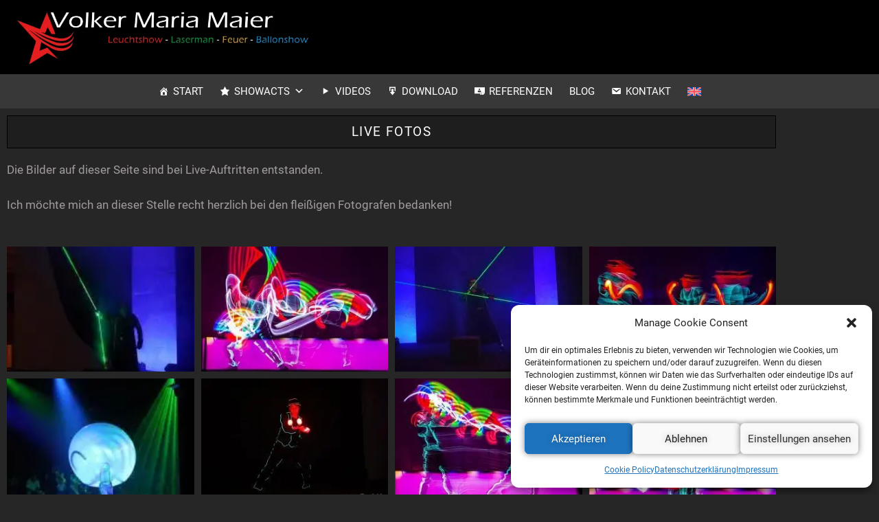

--- FILE ---
content_type: text/html; charset=UTF-8
request_url: https://www.jongleur.de/impressionen/
body_size: 33750
content:
<!DOCTYPE html>
<html lang="de">
<head>
<meta charset="UTF-8">
<meta name="viewport" content="width=device-width, initial-scale=1">
<link rel="profile" href="https://gmpg.org/xfn/11"> 
<meta name='robots' content='noindex, follow'/>
<title>JONGLEUR.DE ( LED SHOW &amp; LOGO JONGLAGE, LASERMAN... ) - Der Lichtkünstler, Jongleur und Artist Volker Maria Maier</title>
<meta name="description" content="Impressions from the Live Show."/>
<meta property="og:locale" content="de_DE"/>
<meta property="og:type" content="article"/>
<meta property="og:title" content="JONGLEUR.DE ( LED SHOW &amp; LOGO JONGLAGE, LASERMAN... ) - Der Lichtkünstler, Jongleur und Artist Volker Maria Maier"/>
<meta property="og:description" content="Impressions from the Live Show."/>
<meta property="og:url" content="https://www.jongleur.de/impressionen/"/>
<meta property="og:site_name" content="JONGLEUR.DE ( LED SHOW &amp; LOGO JONGLAGE, LASERMAN... )"/>
<meta property="article:published_time" content="2015-11-12T20:46:39+00:00"/>
<meta property="article:modified_time" content="2024-02-16T12:25:40+00:00"/>
<meta property="og:image" content="https://www.jongleur.de/wp-content/uploads/HI-Light-Shopping-2022_Hildesheim-Marketing-GmbH-Foto-Lars-Griebner-131.jpg"/>
<meta property="og:image:width" content="1500"/>
<meta property="og:image:height" content="1000"/>
<meta property="og:image:type" content="image/jpeg"/>
<meta name="author" content="Volker Maier"/>
<meta name="twitter:card" content="summary_large_image"/>
<meta name="twitter:label1" content="Verfasst von"/>
<meta name="twitter:data1" content="Volker Maier"/>
<meta name="twitter:label2" content="Geschätzte Lesezeit"/>
<meta name="twitter:data2" content="1 Minute"/>
<script type="application/ld+json" class="yoast-schema-graph">{"@context":"https://schema.org","@graph":[{"@type":"Article","@id":"https://www.jongleur.de/impressionen/#article","isPartOf":{"@id":"https://www.jongleur.de/impressionen/"},"author":{"name":"Volker Maier","@id":"https://www.jongleur.de/#/schema/person/4a3079e991f7dfe506abc403a345ef1f"},"headline":"Impressionen","datePublished":"2015-11-12T20:46:39+00:00","dateModified":"2024-02-16T12:25:40+00:00","mainEntityOfPage":{"@id":"https://www.jongleur.de/impressionen/"},"wordCount":27,"publisher":{"@id":"https://www.jongleur.de/#/schema/person/4a3079e991f7dfe506abc403a345ef1f"},"image":{"@id":"https://www.jongleur.de/impressionen/#primaryimage"},"thumbnailUrl":"https://www.jongleur.de/wp-content/uploads/HI-Light-Shopping-2022_Hildesheim-Marketing-GmbH-Foto-Lars-Griebner-131.jpg","articleSection":{"1":"News / Blog"},"inLanguage":"de"},{"@type":"WebPage","@id":"https://www.jongleur.de/impressionen/","url":"https://www.jongleur.de/impressionen/","name":"JONGLEUR.DE(LED SHOW &amp; LOGO JONGLAGE, LASERMAN...) - Der Lichtkünstler, Jongleur und Artist Volker Maria Maier","isPartOf":{"@id":"https://www.jongleur.de/#website"},"primaryImageOfPage":{"@id":"https://www.jongleur.de/impressionen/#primaryimage"},"image":{"@id":"https://www.jongleur.de/impressionen/#primaryimage"},"thumbnailUrl":"https://www.jongleur.de/wp-content/uploads/HI-Light-Shopping-2022_Hildesheim-Marketing-GmbH-Foto-Lars-Griebner-131.jpg","datePublished":"2015-11-12T20:46:39+00:00","dateModified":"2024-02-16T12:25:40+00:00","description":"Impressions from the Live Show.","breadcrumb":{"@id":"https://www.jongleur.de/impressionen/#breadcrumb"},"inLanguage":"de","potentialAction":[{"@type":"ReadAction","target":["https://www.jongleur.de/impressionen/"]}]},{"@type":"ImageObject","inLanguage":"de","@id":"https://www.jongleur.de/impressionen/#primaryimage","url":"https://www.jongleur.de/wp-content/uploads/HI-Light-Shopping-2022_Hildesheim-Marketing-GmbH-Foto-Lars-Griebner-131.jpg","contentUrl":"https://www.jongleur.de/wp-content/uploads/HI-Light-Shopping-2022_Hildesheim-Marketing-GmbH-Foto-Lars-Griebner-131.jpg","width":1500,"height":1000},{"@type":"BreadcrumbList","@id":"https://www.jongleur.de/impressionen/#breadcrumb","itemListElement":[{"@type":"ListItem","position":1,"name":"Home","item":"https://www.jongleur.de/"},{"@type":"ListItem","position":2,"name":"Impressionen"}]},{"@type":"WebSite","@id":"https://www.jongleur.de/#website","url":"https://www.jongleur.de/","name":"DER JONGLEUR(LED-SHOW & LOGO JONGLAGE, LASERMAN...)","description":"Der Lichtkünstler, Jongleur und Artist Volker Maria Maier","publisher":{"@id":"https://www.jongleur.de/#/schema/person/4a3079e991f7dfe506abc403a345ef1f"},"potentialAction":[{"@type":"SearchAction","target":{"@type":"EntryPoint","urlTemplate":"https://www.jongleur.de/?s={search_term_string}"},"query-input":{"@type":"PropertyValueSpecification","valueRequired":true,"valueName":"search_term_string"}}],"inLanguage":"de"},{"@type":["Person","Organization"],"@id":"https://www.jongleur.de/#/schema/person/4a3079e991f7dfe506abc403a345ef1f","name":"Volker Maier","image":{"@type":"ImageObject","inLanguage":"de","@id":"https://www.jongleur.de/#/schema/person/image/","url":"https://www.jongleur.de/wp-content/uploads/laserman-2-2.jpg","contentUrl":"https://www.jongleur.de/wp-content/uploads/laserman-2-2.jpg","width":1900,"height":1212,"caption":"Volker Maier"},"logo":{"@id":"https://www.jongleur.de/#/schema/person/image/"},"sameAs":["https://www.jongleur.de","https://www.instagram.com/jongleur.de/","https://www.youtube.com/user/Volkermaier11/videos"]}]}</script>
<link rel='dns-prefetch' href='//www.googletagmanager.com'/>
<link rel="alternate" type="application/rss+xml" title="JONGLEUR.DE ( LED SHOW &amp; LOGO JONGLAGE, LASERMAN... ) &raquo; Feed" href="https://www.jongleur.de/feed/"/>
<link rel="alternate" type="application/rss+xml" title="JONGLEUR.DE ( LED SHOW &amp; LOGO JONGLAGE, LASERMAN... ) &raquo; Kommentar-Feed" href="https://www.jongleur.de/comments/feed/"/>
<link rel="alternate" title="oEmbed (JSON)" type="application/json+oembed" href="https://www.jongleur.de/wp-json/oembed/1.0/embed?url=https%3A%2F%2Fwww.jongleur.de%2Fimpressionen%2F"/>
<link rel="alternate" title="oEmbed (XML)" type="text/xml+oembed" href="https://www.jongleur.de/wp-json/oembed/1.0/embed?url=https%3A%2F%2Fwww.jongleur.de%2Fimpressionen%2F&#038;format=xml"/>
<style id='wp-img-auto-sizes-contain-inline-css'>img:is([sizes=auto i],[sizes^="auto," i]){contain-intrinsic-size:3000px 1500px}</style>
<link rel="stylesheet" type="text/css" href="//www.jongleur.de/wp-content/cache/wpfc-minified/f2xh58qt/h5u3q.css" media="all"/>
<style id='astra-theme-css-inline-css'>.ast-no-sidebar .entry-content .alignfull{margin-left:calc( -50vw + 50%);margin-right:calc( -50vw + 50%);max-width:100vw;width:100vw;}.ast-no-sidebar .entry-content .alignwide{margin-left:calc(-41vw + 50%);margin-right:calc(-41vw + 50%);max-width:unset;width:unset;}.ast-no-sidebar .entry-content .alignfull .alignfull,.ast-no-sidebar .entry-content .alignfull .alignwide,.ast-no-sidebar .entry-content .alignwide .alignfull,.ast-no-sidebar .entry-content .alignwide .alignwide,.ast-no-sidebar .entry-content .wp-block-column .alignfull,.ast-no-sidebar .entry-content .wp-block-column .alignwide{width:100%;margin-left:auto;margin-right:auto;}.wp-block-gallery,.blocks-gallery-grid{margin:0;}.wp-block-separator{max-width:100px;}.wp-block-separator.is-style-wide,.wp-block-separator.is-style-dots{max-width:none;}.entry-content .has-2-columns .wp-block-column:first-child{padding-right:10px;}.entry-content .has-2-columns .wp-block-column:last-child{padding-left:10px;}@media(max-width:782px){.entry-content .wp-block-columns .wp-block-column{flex-basis:100%;}.entry-content .has-2-columns .wp-block-column:first-child{padding-right:0;}.entry-content .has-2-columns .wp-block-column:last-child {padding-left: 0;}}body .entry-content .wp-block-latest-posts{margin-left:0;}body .entry-content .wp-block-latest-posts li{list-style:none;}.ast-no-sidebar .ast-container .entry-content .wp-block-latest-posts{margin-left:0;}.ast-header-break-point .entry-content .alignwide{margin-left:auto;margin-right:auto;}.entry-content .blocks-gallery-item img{margin-bottom:auto;}.wp-block-pullquote{border-top:4px solid #555d66;border-bottom:4px solid #555d66;color:#40464d;}:root{--ast-post-nav-space:0;--ast-container-default-xlg-padding:6.67em;--ast-container-default-lg-padding:5.67em;--ast-container-default-slg-padding:4.34em;--ast-container-default-md-padding:3.34em;--ast-container-default-sm-padding:6.67em;--ast-container-default-xs-padding:2.4em;--ast-container-default-xxs-padding:1.4em;--ast-code-block-background:#EEEEEE;--ast-comment-inputs-background:#FAFAFA;--ast-normal-container-width:1200px;--ast-narrow-container-width:750px;--ast-blog-title-font-weight:normal;--ast-blog-meta-weight:inherit;--ast-global-color-primary:var(--ast-global-color-5);--ast-global-color-secondary:var(--ast-global-color-4);--ast-global-color-alternate-background:var(--ast-global-color-7);--ast-global-color-subtle-background:var(--ast-global-color-6);--ast-bg-style-guide:var( --ast-global-color-secondary,--ast-global-color-5 );--ast-shadow-style-guide:0px 0px 4px 0 #00000057;--ast-global-dark-bg-style:#fff;--ast-global-dark-lfs:#fbfbfb;--ast-widget-bg-color:#fafafa;--ast-wc-container-head-bg-color:#fbfbfb;--ast-title-layout-bg:#eeeeee;--ast-search-border-color:#e7e7e7;--ast-lifter-hover-bg:#e6e6e6;--ast-gallery-block-color:#000;--srfm-color-input-label:var(--ast-global-color-2);}html{font-size:93.75%;}a,.page-title{color:#dd3333;}a:hover,a:focus{color:#fcfcfc;}body,button,input,select,textarea,.ast-button,.ast-custom-button{font-family:-apple-system,BlinkMacSystemFont,Segoe UI,Roboto,Oxygen-Sans,Ubuntu,Cantarell,Helvetica Neue,sans-serif;font-weight:normal;}blockquote{color:#888888;}h1,h2,h3,h4,h5,h6,.entry-content :where(h1,h2,h3,h4,h5,h6),.site-title,.site-title a{font-weight:normal;}.ast-site-identity .site-title a{color:var(--ast-global-color-2);}.site-title{font-size:35px;font-size:2.3333333333333rem;display:none;}.site-header .site-description{font-size:15px;font-size:1rem;display:none;}.entry-title{font-size:40px;font-size:2.6666666666667rem;}.archive .ast-article-post .ast-article-inner,.blog .ast-article-post .ast-article-inner,.archive .ast-article-post .ast-article-inner:hover,.blog .ast-article-post .ast-article-inner:hover{overflow:hidden;}h1,.entry-content :where(h1){font-weight:normal;line-height:1.4em;}h2,.entry-content :where(h2){font-size:22px;font-size:1.4666666666667rem;font-weight:normal;line-height:1.3em;}h3,.entry-content :where(h3){font-size:20px;font-size:1.3333333333333rem;font-weight:normal;line-height:1.3em;}h4,.entry-content :where(h4){font-size:20px;font-size:1.3333333333333rem;line-height:1.2em;}h5,.entry-content :where(h5){font-size:18px;font-size:1.2rem;line-height:1.2em;}h6,.entry-content :where(h6){font-size:15px;font-size:1rem;line-height:1.25em;}::selection{background-color:#dd3333;color:#ffffff;}body,h1,h2,h3,h4,h5,h6,.entry-title a,.entry-content :where(h1,h2,h3,h4,h5,h6){color:#d3d3d3;}.tagcloud a:hover,.tagcloud a:focus,.tagcloud a.current-item{color:#ffffff;border-color:#dd3333;background-color:#dd3333;}input:focus,input[type="text"]:focus,input[type="email"]:focus,input[type="url"]:focus,input[type="password"]:focus,input[type="reset"]:focus,input[type="search"]:focus,textarea:focus{border-color:#dd3333;}input[type="radio"]:checked,input[type=reset],input[type="checkbox"]:checked,input[type="checkbox"]:hover:checked,input[type="checkbox"]:focus:checked,input[type=range]::-webkit-slider-thumb{border-color:#dd3333;background-color:#dd3333;box-shadow:none;}.site-footer a:hover + .post-count,.site-footer a:focus + .post-count{background:#dd3333;border-color:#dd3333;}.single .nav-links .nav-previous,.single .nav-links .nav-next{color:#dd3333;}.entry-meta,.entry-meta *{line-height:1.45;color:#dd3333;}.entry-meta a:not(.ast-button):hover,.entry-meta a:not(.ast-button):hover *,.entry-meta a:not(.ast-button):focus,.entry-meta a:not(.ast-button):focus *,.page-links > .page-link,.page-links .page-link:hover,.post-navigation a:hover{color:#fcfcfc;}#cat option,.secondary .calendar_wrap thead a,.secondary .calendar_wrap thead a:visited{color:#dd3333;}.secondary .calendar_wrap #today,.ast-progress-val span{background:#dd3333;}.secondary a:hover + .post-count,.secondary a:focus + .post-count{background:#dd3333;border-color:#dd3333;}.calendar_wrap #today > a{color:#ffffff;}.page-links .page-link,.single .post-navigation a{color:#dd3333;}.ast-search-menu-icon .search-form button.search-submit{padding:0 4px;}.ast-search-menu-icon form.search-form{padding-right:0;}.ast-header-search .ast-search-menu-icon.ast-dropdown-active .search-form,.ast-header-search .ast-search-menu-icon.ast-dropdown-active .search-field:focus{transition:all 0.2s;}.search-form input.search-field:focus{outline:none;}.widget-title,.widget .wp-block-heading{font-size:21px;font-size:1.4rem;color:#d3d3d3;}.ast-search-menu-icon.slide-search a:focus-visible:focus-visible,.astra-search-icon:focus-visible,#close:focus-visible,a:focus-visible,.ast-menu-toggle:focus-visible,.site .skip-link:focus-visible,.wp-block-loginout input:focus-visible,.wp-block-search.wp-block-search__button-inside .wp-block-search__inside-wrapper,.ast-header-navigation-arrow:focus-visible,.ast-orders-table__row .ast-orders-table__cell:focus-visible,a#ast-apply-coupon:focus-visible,#ast-apply-coupon:focus-visible,#close:focus-visible,.button.search-submit:focus-visible,#search_submit:focus,.normal-search:focus-visible,.ast-header-account-wrap:focus-visible,.astra-cart-drawer-close:focus,.ast-single-variation:focus,.ast-button:focus,.ast-builder-button-wrap:has(.ast-custom-button-link:focus),.ast-builder-button-wrap .ast-custom-button-link:focus{outline-style:dotted;outline-color:inherit;outline-width:thin;}input:focus,input[type="text"]:focus,input[type="email"]:focus,input[type="url"]:focus,input[type="password"]:focus,input[type="reset"]:focus,input[type="search"]:focus,input[type="number"]:focus,textarea:focus,.wp-block-search__input:focus,[data-section="section-header-mobile-trigger"] .ast-button-wrap .ast-mobile-menu-trigger-minimal:focus,.ast-mobile-popup-drawer.active .menu-toggle-close:focus,#ast-scroll-top:focus,#coupon_code:focus,#ast-coupon-code:focus{border-style:dotted;border-color:inherit;border-width:thin;}input{outline:none;}.main-header-menu .menu-link,.ast-header-custom-item a{color:#d3d3d3;}.main-header-menu .menu-item:hover > .menu-link,.main-header-menu .menu-item:hover > .ast-menu-toggle,.main-header-menu .ast-masthead-custom-menu-items a:hover,.main-header-menu .menu-item.focus > .menu-link,.main-header-menu .menu-item.focus > .ast-menu-toggle,.main-header-menu .current-menu-item > .menu-link,.main-header-menu .current-menu-ancestor > .menu-link,.main-header-menu .current-menu-item > .ast-menu-toggle,.main-header-menu .current-menu-ancestor > .ast-menu-toggle{color:#dd3333;}.header-main-layout-3 .ast-main-header-bar-alignment{margin-right:auto;}.header-main-layout-2 .site-header-section-left .ast-site-identity{text-align:left;}.site-logo-img img{transition:all 0.2s linear;}body .ast-oembed-container *{position:absolute;top:0;width:100%;height:100%;left:0;}body .wp-block-embed-pocket-casts .ast-oembed-container *{position:unset;}.ast-header-break-point .ast-mobile-menu-buttons-minimal.menu-toggle{background:transparent;color:#dd3333;}.ast-header-break-point .ast-mobile-menu-buttons-outline.menu-toggle{background:transparent;border:1px solid #dd3333;color:#dd3333;}.ast-header-break-point .ast-mobile-menu-buttons-fill.menu-toggle{background:#dd3333;}.ast-single-post-featured-section + article{margin-top:2em;}.site-content .ast-single-post-featured-section img{width:100%;overflow:hidden;object-fit:cover;}.site > .ast-single-related-posts-container{margin-top:0;}@media(min-width:769px){.ast-desktop .ast-container--narrow {max-width: var(--ast-narrow-container-width);margin: 0 auto;}}.ast-page-builder-template .hentry{margin:0;}.ast-page-builder-template .site-content > .ast-container{max-width:100%;padding:0;}.ast-page-builder-template .site .site-content #primary{padding:0;margin:0;}.ast-page-builder-template .no-results{text-align:center;margin:4em auto;}.ast-page-builder-template .ast-pagination{padding:2em;}.ast-page-builder-template .entry-header.ast-no-title.ast-no-thumbnail{margin-top:0;}.ast-page-builder-template .entry-header.ast-header-without-markup{margin-top:0;margin-bottom:0;}.ast-page-builder-template .entry-header.ast-no-title.ast-no-meta{margin-bottom:0;}.ast-page-builder-template.single .post-navigation{padding-bottom:2em;}.ast-page-builder-template.single-post .site-content > .ast-container{max-width:100%;}.ast-page-builder-template .entry-header{margin-top:4em;margin-left:auto;margin-right:auto;padding-left:20px;padding-right:20px;}.single.ast-page-builder-template .entry-header{padding-left:20px;padding-right:20px;}.ast-page-builder-template .ast-archive-description{margin:4em auto 0;padding-left:20px;padding-right:20px;}.ast-page-builder-template.ast-no-sidebar .entry-content .alignwide{margin-left:0;margin-right:0;}.footer-adv .footer-adv-overlay{border-top-style:solid;border-top-color:#7a7a7a;}@media(max-width:420px){.single .nav-links .nav-previous,.single .nav-links .nav-next {width: 100%;text-align: center;}}.wp-block-buttons.aligncenter{justify-content:center;}@media(max-width:782px){.entry-content .wp-block-columns .wp-block-column{margin-left:0px;}}.wp-block-image.aligncenter{margin-left:auto;margin-right:auto;}.wp-block-table.aligncenter{margin-left:auto;margin-right:auto;}.wp-block-buttons .wp-block-button.is-style-outline .wp-block-button__link.wp-element-button,.ast-outline-button,.wp-block-uagb-buttons-child .uagb-buttons-repeater.ast-outline-button{border-top-width:2px;border-right-width:2px;border-bottom-width:2px;border-left-width:2px;font-family:inherit;font-weight:inherit;line-height:1em;border-top-left-radius:2px;border-top-right-radius:2px;border-bottom-right-radius:2px;border-bottom-left-radius:2px;}.wp-block-button .wp-block-button__link.wp-element-button.is-style-outline:not(.has-background),.wp-block-button.is-style-outline>.wp-block-button__link.wp-element-button:not(.has-background),.ast-outline-button{background-color:transparent;}.entry-content[data-ast-blocks-layout] > figure{margin-bottom:1em;}.elementor-widget-container .elementor-loop-container .e-loop-item[data-elementor-type="loop-item"]{width:100%;}@media(max-width:768px){.ast-left-sidebar #content > .ast-container{display:flex;flex-direction:column-reverse;width:100%;}.ast-separate-container .ast-article-post,.ast-separate-container .ast-article-single{padding:1.5em 2.14em;}.ast-author-box img.avatar{margin:20px 0 0 0;}}@media(min-width:769px){.ast-separate-container.ast-right-sidebar #primary,.ast-separate-container.ast-left-sidebar #primary{border:0;}.search-no-results.ast-separate-container #primary{margin-bottom:4em;}}.elementor-widget-button .elementor-button{border-style:solid;text-decoration:none;border-top-width:0;border-right-width:0;border-left-width:0;border-bottom-width:0;}body .elementor-button.elementor-size-sm,body .elementor-button.elementor-size-xs,body .elementor-button.elementor-size-md,body .elementor-button.elementor-size-lg,body .elementor-button.elementor-size-xl,body .elementor-button{border-top-left-radius:2px;border-top-right-radius:2px;border-bottom-right-radius:2px;border-bottom-left-radius:2px;padding-top:10px;padding-right:40px;padding-bottom:10px;padding-left:40px;}.elementor-widget-button .elementor-button{border-color:#dd3333;background-color:#dd3333;}.elementor-widget-button .elementor-button:hover,.elementor-widget-button .elementor-button:focus{color:#000000;background-color:#fcfcfc;border-color:#fcfcfc;}.wp-block-button .wp-block-button__link ,.elementor-widget-button .elementor-button{color:#ffffff;}.elementor-widget-button .elementor-button{line-height:1em;}.wp-block-button .wp-block-button__link:hover,.wp-block-button .wp-block-button__link:focus{color:#000000;background-color:#fcfcfc;border-color:#fcfcfc;}.elementor-widget-heading h1.elementor-heading-title{line-height:1.4em;}.elementor-widget-heading h2.elementor-heading-title{line-height:1.3em;}.elementor-widget-heading h3.elementor-heading-title{line-height:1.3em;}.elementor-widget-heading h4.elementor-heading-title{line-height:1.2em;}.elementor-widget-heading h5.elementor-heading-title{line-height:1.2em;}.elementor-widget-heading h6.elementor-heading-title{line-height:1.25em;}.wp-block-button .wp-block-button__link{border-top-width:0;border-right-width:0;border-left-width:0;border-bottom-width:0;border-color:#dd3333;background-color:#dd3333;color:#ffffff;font-family:inherit;font-weight:inherit;line-height:1em;border-top-left-radius:2px;border-top-right-radius:2px;border-bottom-right-radius:2px;border-bottom-left-radius:2px;padding-top:10px;padding-right:40px;padding-bottom:10px;padding-left:40px;}.menu-toggle,button,.ast-button,.ast-custom-button,.button,input#submit,input[type="button"],input[type="submit"],input[type="reset"]{border-style:solid;border-top-width:0;border-right-width:0;border-left-width:0;border-bottom-width:0;color:#ffffff;border-color:#dd3333;background-color:#dd3333;padding-top:10px;padding-right:40px;padding-bottom:10px;padding-left:40px;font-family:inherit;font-weight:inherit;line-height:1em;border-top-left-radius:2px;border-top-right-radius:2px;border-bottom-right-radius:2px;border-bottom-left-radius:2px;}button:focus,.menu-toggle:hover,button:hover,.ast-button:hover,.ast-custom-button:hover .button:hover,.ast-custom-button:hover ,input[type=reset]:hover,input[type=reset]:focus,input#submit:hover,input#submit:focus,input[type="button"]:hover,input[type="button"]:focus,input[type="submit"]:hover,input[type="submit"]:focus{color:#000000;background-color:#fcfcfc;border-color:#fcfcfc;}@media(max-width:768px){.ast-mobile-header-stack .main-header-bar .ast-search-menu-icon{display:inline-block;}.ast-header-break-point.ast-header-custom-item-outside .ast-mobile-header-stack .main-header-bar .ast-search-icon{margin:0;}.ast-comment-avatar-wrap img{max-width:2.5em;}.ast-comment-meta{padding:0 1.8888em 1.3333em;}.ast-separate-container .ast-comment-list li.depth-1{padding:1.5em 2.14em;}.ast-separate-container .comment-respond{padding:2em 2.14em;}}@media(min-width:544px){.ast-container{max-width:100%;}}@media(max-width:544px){.ast-separate-container .ast-article-post,.ast-separate-container .ast-article-single,.ast-separate-container .comments-title,.ast-separate-container .ast-archive-description{padding:1.5em 1em;}.ast-separate-container #content .ast-container{padding-left:0.54em;padding-right:0.54em;}.ast-separate-container .ast-comment-list .bypostauthor{padding:.5em;}.ast-search-menu-icon.ast-dropdown-active .search-field{width:170px;}.site-branding img,.site-header .site-logo-img .custom-logo-link img{max-width:100%;}} #ast-mobile-header .ast-site-header-cart-li a{pointer-events:none;}@media(min-width:545px){.ast-page-builder-template .comments-area,.single.ast-page-builder-template .entry-header,.single.ast-page-builder-template .post-navigation,.single.ast-page-builder-template .ast-single-related-posts-container{max-width:1240px;margin-left:auto;margin-right:auto;}}body,.ast-separate-container{background-color:#262626;}.ast-no-sidebar.ast-separate-container .entry-content .alignfull{margin-left:-6.67em;margin-right:-6.67em;width:auto;}@media(max-width:1200px){.ast-no-sidebar.ast-separate-container .entry-content .alignfull {margin-left: -2.4em;margin-right: -2.4em;}}@media(max-width:768px){.ast-no-sidebar.ast-separate-container .entry-content .alignfull {margin-left: -2.14em;margin-right: -2.14em;}}@media(max-width:544px){.ast-no-sidebar.ast-separate-container .entry-content .alignfull {margin-left: -1em;margin-right: -1em;}}.ast-no-sidebar.ast-separate-container .entry-content .alignwide{margin-left:-20px;margin-right:-20px;}.ast-no-sidebar.ast-separate-container .entry-content .wp-block-column .alignfull,.ast-no-sidebar.ast-separate-container .entry-content .wp-block-column .alignwide{margin-left:auto;margin-right:auto;width:100%;}@media(max-width:768px){.site-title{display:none;}.site-header .site-description{display:none;}h1,.entry-content :where(h1){font-size:30px;}h2,.entry-content :where(h2){font-size:25px;}h3,.entry-content :where(h3){font-size:20px;}}@media(max-width:544px){.site-title{display:none;}.site-header .site-description{display:none;}h1,.entry-content :where(h1){font-size:30px;}h2,.entry-content :where(h2){font-size:25px;}h3,.entry-content :where(h3){font-size:20px;}}@media(max-width:768px){html{font-size:85.5%;}}@media(max-width:544px){html{font-size:85.5%;}}@media(min-width:769px){.ast-container{max-width:1240px;}}@font-face{font-family:"Astra";src:url(https://www.jongleur.de/wp-content/themes/astra/assets/fonts/astra.woff) format("woff"),url(https://www.jongleur.de/wp-content/themes/astra/assets/fonts/astra.ttf) format("truetype"),url(https://www.jongleur.de/wp-content/themes/astra/assets/fonts/astra.svg#astra) format("svg");font-weight:normal;font-style:normal;font-display:fallback;}@media(max-width:921px){.main-header-bar .main-header-bar-navigation{display:none;}}@media(min-width:769px){.blog .site-content > .ast-container,.archive .site-content > .ast-container,.search .site-content > .ast-container{max-width:768px;}}@media(min-width:769px){.single-post .site-content > .ast-container{max-width:1118px;}}.ast-desktop .main-header-menu.submenu-with-border .sub-menu,.ast-desktop .main-header-menu.submenu-with-border .astra-full-megamenu-wrapper{border-color:#dd3333;}.ast-desktop .main-header-menu.submenu-with-border .sub-menu{border-top-width:2px;border-style:solid;}.ast-desktop .main-header-menu.submenu-with-border .sub-menu .sub-menu{top:-2px;}.ast-desktop .main-header-menu.submenu-with-border .sub-menu .menu-link,.ast-desktop .main-header-menu.submenu-with-border .children .menu-link{border-bottom-width:0px;border-style:solid;border-color:#eaeaea;}@media(min-width:769px){.main-header-menu .sub-menu .menu-item.ast-left-align-sub-menu:hover > .sub-menu,.main-header-menu .sub-menu .menu-item.ast-left-align-sub-menu.focus > .sub-menu{margin-left:-0px;}}.site .comments-area{padding-bottom:3em;}.ast-header-break-point.ast-header-custom-item-inside .main-header-bar .main-header-bar-navigation .ast-search-icon{display:none;}.ast-header-break-point.ast-header-custom-item-inside .main-header-bar .ast-search-menu-icon .search-form{padding:0;display:block;overflow:hidden;}.ast-header-break-point .ast-header-custom-item .widget:last-child{margin-bottom:1em;}.ast-header-custom-item .widget{margin:0.5em;display:inline-block;vertical-align:middle;}.ast-header-custom-item .widget p{margin-bottom:0;}.ast-header-custom-item .widget li{width:auto;}.ast-header-custom-item-inside .button-custom-menu-item .menu-link{display:none;}.ast-header-custom-item-inside.ast-header-break-point .button-custom-menu-item .ast-custom-button-link{display:none;}.ast-header-custom-item-inside.ast-header-break-point .button-custom-menu-item .menu-link{display:block;}.ast-header-break-point.ast-header-custom-item-outside .main-header-bar .ast-search-icon{margin-right:1em;}.ast-header-break-point.ast-header-custom-item-inside .main-header-bar .ast-search-menu-icon .search-field,.ast-header-break-point.ast-header-custom-item-inside .main-header-bar .ast-search-menu-icon.ast-inline-search .search-field{width:100%;padding-right:5.5em;}.ast-header-break-point.ast-header-custom-item-inside .main-header-bar .ast-search-menu-icon .search-submit{display:block;position:absolute;height:100%;top:0;right:0;padding:0 1em;border-radius:0;}.ast-header-break-point .ast-header-custom-item .ast-masthead-custom-menu-items{padding-left:20px;padding-right:20px;margin-bottom:1em;margin-top:1em;}.ast-header-custom-item-inside.ast-header-break-point .button-custom-menu-item{padding-left:0;padding-right:0;margin-top:0;margin-bottom:0;}.astra-icon-down_arrow::after{content:"\e900";font-family:Astra;}.astra-icon-close::after{content:"\e5cd";font-family:Astra;}.astra-icon-drag_handle::after{content:"\e25d";font-family:Astra;}.astra-icon-format_align_justify::after{content:"\e235";font-family:Astra;}.astra-icon-menu::after{content:"\e5d2";font-family:Astra;}.astra-icon-reorder::after{content:"\e8fe";font-family:Astra;}.astra-icon-search::after{content:"\e8b6";font-family:Astra;}.astra-icon-zoom_in::after{content:"\e56b";font-family:Astra;}.astra-icon-check-circle::after{content:"\e901";font-family:Astra;}.astra-icon-shopping-cart::after{content:"\f07a";font-family:Astra;}.astra-icon-shopping-bag::after{content:"\f290";font-family:Astra;}.astra-icon-shopping-basket::after{content:"\f291";font-family:Astra;}.astra-icon-circle-o::after{content:"\e903";font-family:Astra;}.astra-icon-certificate::after{content:"\e902";font-family:Astra;}blockquote{padding:1.2em;}:root .has-ast-global-color-0-color{color:var(--ast-global-color-0);}:root .has-ast-global-color-0-background-color{background-color:var(--ast-global-color-0);}:root .wp-block-button .has-ast-global-color-0-color{color:var(--ast-global-color-0);}:root .wp-block-button .has-ast-global-color-0-background-color{background-color:var(--ast-global-color-0);}:root .has-ast-global-color-1-color{color:var(--ast-global-color-1);}:root .has-ast-global-color-1-background-color{background-color:var(--ast-global-color-1);}:root .wp-block-button .has-ast-global-color-1-color{color:var(--ast-global-color-1);}:root .wp-block-button .has-ast-global-color-1-background-color{background-color:var(--ast-global-color-1);}:root .has-ast-global-color-2-color{color:var(--ast-global-color-2);}:root .has-ast-global-color-2-background-color{background-color:var(--ast-global-color-2);}:root .wp-block-button .has-ast-global-color-2-color{color:var(--ast-global-color-2);}:root .wp-block-button .has-ast-global-color-2-background-color{background-color:var(--ast-global-color-2);}:root .has-ast-global-color-3-color{color:var(--ast-global-color-3);}:root .has-ast-global-color-3-background-color{background-color:var(--ast-global-color-3);}:root .wp-block-button .has-ast-global-color-3-color{color:var(--ast-global-color-3);}:root .wp-block-button .has-ast-global-color-3-background-color{background-color:var(--ast-global-color-3);}:root .has-ast-global-color-4-color{color:var(--ast-global-color-4);}:root .has-ast-global-color-4-background-color{background-color:var(--ast-global-color-4);}:root .wp-block-button .has-ast-global-color-4-color{color:var(--ast-global-color-4);}:root .wp-block-button .has-ast-global-color-4-background-color{background-color:var(--ast-global-color-4);}:root .has-ast-global-color-5-color{color:var(--ast-global-color-5);}:root .has-ast-global-color-5-background-color{background-color:var(--ast-global-color-5);}:root .wp-block-button .has-ast-global-color-5-color{color:var(--ast-global-color-5);}:root .wp-block-button .has-ast-global-color-5-background-color{background-color:var(--ast-global-color-5);}:root .has-ast-global-color-6-color{color:var(--ast-global-color-6);}:root .has-ast-global-color-6-background-color{background-color:var(--ast-global-color-6);}:root .wp-block-button .has-ast-global-color-6-color{color:var(--ast-global-color-6);}:root .wp-block-button .has-ast-global-color-6-background-color{background-color:var(--ast-global-color-6);}:root .has-ast-global-color-7-color{color:var(--ast-global-color-7);}:root .has-ast-global-color-7-background-color{background-color:var(--ast-global-color-7);}:root .wp-block-button .has-ast-global-color-7-color{color:var(--ast-global-color-7);}:root .wp-block-button .has-ast-global-color-7-background-color{background-color:var(--ast-global-color-7);}:root .has-ast-global-color-8-color{color:var(--ast-global-color-8);}:root .has-ast-global-color-8-background-color{background-color:var(--ast-global-color-8);}:root .wp-block-button .has-ast-global-color-8-color{color:var(--ast-global-color-8);}:root .wp-block-button .has-ast-global-color-8-background-color{background-color:var(--ast-global-color-8);}:root{--ast-global-color-0:#0170B9;--ast-global-color-1:#3a3a3a;--ast-global-color-2:#3a3a3a;--ast-global-color-3:#4B4F58;--ast-global-color-4:#F5F5F5;--ast-global-color-5:#FFFFFF;--ast-global-color-6:#E5E5E5;--ast-global-color-7:#424242;--ast-global-color-8:#000000;}:root{--ast-border-color:#dddddd;}#masthead .ast-container,.ast-header-breadcrumb .ast-container{max-width:100%;padding-left:35px;padding-right:35px;}@media(max-width:921px){#masthead .ast-container,.ast-header-breadcrumb .ast-container{padding-left:20px;padding-right:20px;}}.ast-header-break-point.ast-header-custom-item-inside .main-header-bar .main-header-bar-navigation .ast-search-icon{display:none;}.ast-header-break-point.ast-header-custom-item-inside .main-header-bar .ast-search-menu-icon .search-form{padding:0;display:block;overflow:hidden;}.ast-header-break-point .ast-header-custom-item .widget:last-child{margin-bottom:1em;}.ast-header-custom-item .widget{margin:0.5em;display:inline-block;vertical-align:middle;}.ast-header-custom-item .widget p{margin-bottom:0;}.ast-header-custom-item .widget li{width:auto;}.ast-header-custom-item-inside .button-custom-menu-item .menu-link{display:none;}.ast-header-custom-item-inside.ast-header-break-point .button-custom-menu-item .ast-custom-button-link{display:none;}.ast-header-custom-item-inside.ast-header-break-point .button-custom-menu-item .menu-link{display:block;}.ast-header-break-point.ast-header-custom-item-outside .main-header-bar .ast-search-icon{margin-right:1em;}.ast-header-break-point.ast-header-custom-item-inside .main-header-bar .ast-search-menu-icon .search-field,.ast-header-break-point.ast-header-custom-item-inside .main-header-bar .ast-search-menu-icon.ast-inline-search .search-field{width:100%;padding-right:5.5em;}.ast-header-break-point.ast-header-custom-item-inside .main-header-bar .ast-search-menu-icon .search-submit{display:block;position:absolute;height:100%;top:0;right:0;padding:0 1em;border-radius:0;}.ast-header-break-point .ast-header-custom-item .ast-masthead-custom-menu-items{padding-left:20px;padding-right:20px;margin-bottom:1em;margin-top:1em;}.ast-header-custom-item-inside.ast-header-break-point .button-custom-menu-item{padding-left:0;padding-right:0;margin-top:0;margin-bottom:0;}.astra-icon-down_arrow::after{content:"\e900";font-family:Astra;}.astra-icon-close::after{content:"\e5cd";font-family:Astra;}.astra-icon-drag_handle::after{content:"\e25d";font-family:Astra;}.astra-icon-format_align_justify::after{content:"\e235";font-family:Astra;}.astra-icon-menu::after{content:"\e5d2";font-family:Astra;}.astra-icon-reorder::after{content:"\e8fe";font-family:Astra;}.astra-icon-search::after{content:"\e8b6";font-family:Astra;}.astra-icon-zoom_in::after{content:"\e56b";font-family:Astra;}.astra-icon-check-circle::after{content:"\e901";font-family:Astra;}.astra-icon-shopping-cart::after{content:"\f07a";font-family:Astra;}.astra-icon-shopping-bag::after{content:"\f290";font-family:Astra;}.astra-icon-shopping-basket::after{content:"\f291";font-family:Astra;}.astra-icon-circle-o::after{content:"\e903";font-family:Astra;}.astra-icon-certificate::after{content:"\e902";font-family:Astra;}blockquote{padding:1.2em;}:root .has-ast-global-color-0-color{color:var(--ast-global-color-0);}:root .has-ast-global-color-0-background-color{background-color:var(--ast-global-color-0);}:root .wp-block-button .has-ast-global-color-0-color{color:var(--ast-global-color-0);}:root .wp-block-button .has-ast-global-color-0-background-color{background-color:var(--ast-global-color-0);}:root .has-ast-global-color-1-color{color:var(--ast-global-color-1);}:root .has-ast-global-color-1-background-color{background-color:var(--ast-global-color-1);}:root .wp-block-button .has-ast-global-color-1-color{color:var(--ast-global-color-1);}:root .wp-block-button .has-ast-global-color-1-background-color{background-color:var(--ast-global-color-1);}:root .has-ast-global-color-2-color{color:var(--ast-global-color-2);}:root .has-ast-global-color-2-background-color{background-color:var(--ast-global-color-2);}:root .wp-block-button .has-ast-global-color-2-color{color:var(--ast-global-color-2);}:root .wp-block-button .has-ast-global-color-2-background-color{background-color:var(--ast-global-color-2);}:root .has-ast-global-color-3-color{color:var(--ast-global-color-3);}:root .has-ast-global-color-3-background-color{background-color:var(--ast-global-color-3);}:root .wp-block-button .has-ast-global-color-3-color{color:var(--ast-global-color-3);}:root .wp-block-button .has-ast-global-color-3-background-color{background-color:var(--ast-global-color-3);}:root .has-ast-global-color-4-color{color:var(--ast-global-color-4);}:root .has-ast-global-color-4-background-color{background-color:var(--ast-global-color-4);}:root .wp-block-button .has-ast-global-color-4-color{color:var(--ast-global-color-4);}:root .wp-block-button .has-ast-global-color-4-background-color{background-color:var(--ast-global-color-4);}:root .has-ast-global-color-5-color{color:var(--ast-global-color-5);}:root .has-ast-global-color-5-background-color{background-color:var(--ast-global-color-5);}:root .wp-block-button .has-ast-global-color-5-color{color:var(--ast-global-color-5);}:root .wp-block-button .has-ast-global-color-5-background-color{background-color:var(--ast-global-color-5);}:root .has-ast-global-color-6-color{color:var(--ast-global-color-6);}:root .has-ast-global-color-6-background-color{background-color:var(--ast-global-color-6);}:root .wp-block-button .has-ast-global-color-6-color{color:var(--ast-global-color-6);}:root .wp-block-button .has-ast-global-color-6-background-color{background-color:var(--ast-global-color-6);}:root .has-ast-global-color-7-color{color:var(--ast-global-color-7);}:root .has-ast-global-color-7-background-color{background-color:var(--ast-global-color-7);}:root .wp-block-button .has-ast-global-color-7-color{color:var(--ast-global-color-7);}:root .wp-block-button .has-ast-global-color-7-background-color{background-color:var(--ast-global-color-7);}:root .has-ast-global-color-8-color{color:var(--ast-global-color-8);}:root .has-ast-global-color-8-background-color{background-color:var(--ast-global-color-8);}:root .wp-block-button .has-ast-global-color-8-color{color:var(--ast-global-color-8);}:root .wp-block-button .has-ast-global-color-8-background-color{background-color:var(--ast-global-color-8);}:root{--ast-global-color-0:#0170B9;--ast-global-color-1:#3a3a3a;--ast-global-color-2:#3a3a3a;--ast-global-color-3:#4B4F58;--ast-global-color-4:#F5F5F5;--ast-global-color-5:#FFFFFF;--ast-global-color-6:#E5E5E5;--ast-global-color-7:#424242;--ast-global-color-8:#000000;}:root{--ast-border-color:#dddddd;}#masthead .ast-container,.ast-header-breadcrumb .ast-container{max-width:100%;padding-left:35px;padding-right:35px;}@media(max-width:921px){#masthead .ast-container,.ast-header-breadcrumb .ast-container{padding-left:20px;padding-right:20px;}}.ast-single-entry-banner{-js-display:flex;display:flex;flex-direction:column;justify-content:center;text-align:center;position:relative;background:var(--ast-title-layout-bg);}.ast-single-entry-banner[data-banner-layout="layout-1"]{max-width:1200px;background:inherit;padding:20px 0;}.ast-single-entry-banner[data-banner-width-type="custom"]{margin:0 auto;width:100%;}.ast-single-entry-banner + .site-content .entry-header{margin-bottom:0;}.site .ast-author-avatar{--ast-author-avatar-size:;}a.ast-underline-text{text-decoration:underline;}.ast-container > .ast-terms-link{position:relative;display:block;}a.ast-button.ast-badge-tax{padding:4px 8px;border-radius:3px;font-size:inherit;}header.entry-header{text-align:left;}header.entry-header .entry-title{font-size:30px;font-size:2rem;}header.entry-header > *:not(:last-child){margin-bottom:10px;}@media(max-width:768px){header.entry-header{text-align:left;}}@media(max-width:544px){header.entry-header{text-align:left;}}.ast-archive-entry-banner{-js-display:flex;display:flex;flex-direction:column;justify-content:center;text-align:center;position:relative;background:var(--ast-title-layout-bg);}.ast-archive-entry-banner[data-banner-width-type="custom"]{margin:0 auto;width:100%;}.ast-archive-entry-banner[data-banner-layout="layout-1"]{background:inherit;padding:20px 0;text-align:left;}body.archive .ast-archive-description{max-width:1200px;width:100%;text-align:left;padding-top:3em;padding-right:3em;padding-bottom:3em;padding-left:3em;}body.archive .ast-archive-description .ast-archive-title,body.archive .ast-archive-description .ast-archive-title *{font-size:40px;font-size:2.6666666666667rem;}body.archive .ast-archive-description > *:not(:last-child){margin-bottom:10px;}@media(max-width:768px){body.archive .ast-archive-description{text-align:left;}}@media(max-width:544px){body.archive .ast-archive-description{text-align:left;}}.ast-breadcrumbs .trail-browse,.ast-breadcrumbs .trail-items,.ast-breadcrumbs .trail-items li{display:inline-block;margin:0;padding:0;border:none;background:inherit;text-indent:0;text-decoration:none;}.ast-breadcrumbs .trail-browse{font-size:inherit;font-style:inherit;font-weight:inherit;color:inherit;}.ast-breadcrumbs .trail-items{list-style:none;}.trail-items li::after{padding:0 0.3em;content:"\00bb";}.trail-items li:last-of-type::after{display:none;}.elementor-widget-heading .elementor-heading-title{margin:0;}.elementor-page .ast-menu-toggle{color:unset !important;background:unset !important;}.elementor-post.elementor-grid-item.hentry{margin-bottom:0;}.woocommerce div.product .elementor-element.elementor-products-grid .related.products ul.products li.product,.elementor-element .elementor-wc-products .woocommerce[class*='columns-'] ul.products li.product{width:auto;margin:0;float:none;}body .elementor hr{background-color:#ccc;margin:0;}.ast-left-sidebar .elementor-section.elementor-section-stretched,.ast-right-sidebar .elementor-section.elementor-section-stretched{max-width:100%;left:0 !important;}.elementor-posts-container [CLASS*="ast-width-"]{width:100%;}.elementor-template-full-width .ast-container{display:block;}.elementor-screen-only,.screen-reader-text,.screen-reader-text span,.ui-helper-hidden-accessible{top:0 !important;}@media(max-width:544px){.elementor-element .elementor-wc-products .woocommerce[class*="columns-"] ul.products li.product{width:auto;margin:0;}.elementor-element .woocommerce .woocommerce-result-count{float:none;}}.ast-header-break-point .main-header-bar{border-bottom-width:1px;}@media(min-width:769px){.main-header-bar{border-bottom-width:1px;}}.main-header-menu .menu-item, #astra-footer-menu .menu-item, .main-header-bar .ast-masthead-custom-menu-items{-js-display:flex;display:flex;-webkit-box-pack:center;-webkit-justify-content:center;-moz-box-pack:center;-ms-flex-pack:center;justify-content:center;-webkit-box-orient:vertical;-webkit-box-direction:normal;-webkit-flex-direction:column;-moz-box-orient:vertical;-moz-box-direction:normal;-ms-flex-direction:column;flex-direction:column;}.main-header-menu > .menu-item > .menu-link, #astra-footer-menu > .menu-item > .menu-link{height:100%;-webkit-box-align:center;-webkit-align-items:center;-moz-box-align:center;-ms-flex-align:center;align-items:center;-js-display:flex;display:flex;}.ast-primary-menu-disabled .main-header-bar .ast-masthead-custom-menu-items{flex:unset;}.main-header-menu .sub-menu .menu-item.menu-item-has-children > .menu-link:after{position:absolute;right:1em;top:50%;transform:translate(0,-50%) rotate(270deg);}.ast-header-break-point .main-header-bar .main-header-bar-navigation .page_item_has_children > .ast-menu-toggle::before, .ast-header-break-point .main-header-bar .main-header-bar-navigation .menu-item-has-children > .ast-menu-toggle::before, .ast-mobile-popup-drawer .main-header-bar-navigation .menu-item-has-children>.ast-menu-toggle::before, .ast-header-break-point .ast-mobile-header-wrap .main-header-bar-navigation .menu-item-has-children > .ast-menu-toggle::before{font-weight:bold;content:"\e900";font-family:Astra;text-decoration:inherit;display:inline-block;}.ast-header-break-point .main-navigation ul.sub-menu .menu-item .menu-link:before{content:"\e900";font-family:Astra;font-size:.65em;text-decoration:inherit;display:inline-block;transform:translate(0, -2px) rotateZ(270deg);margin-right:5px;}.widget_search .search-form:after{font-family:Astra;font-size:1.2em;font-weight:normal;content:"\e8b6";position:absolute;top:50%;right:15px;transform:translate(0, -50%);}.astra-search-icon::before{content:"\e8b6";font-family:Astra;font-style:normal;font-weight:normal;text-decoration:inherit;text-align:center;-webkit-font-smoothing:antialiased;-moz-osx-font-smoothing:grayscale;z-index:3;}.main-header-bar .main-header-bar-navigation .page_item_has_children > a:after, .main-header-bar .main-header-bar-navigation .menu-item-has-children > a:after, .menu-item-has-children .ast-header-navigation-arrow:after{content:"\e900";display:inline-block;font-family:Astra;font-size:.6rem;font-weight:bold;text-rendering:auto;-webkit-font-smoothing:antialiased;-moz-osx-font-smoothing:grayscale;margin-left:10px;line-height:normal;}.menu-item-has-children .sub-menu .ast-header-navigation-arrow:after{margin-left:0;}.ast-mobile-popup-drawer .main-header-bar-navigation .ast-submenu-expanded>.ast-menu-toggle::before{transform:rotateX(180deg);}.ast-header-break-point .main-header-bar-navigation .menu-item-has-children > .menu-link:after{display:none;}@media(min-width:769px){.ast-builder-menu .main-navigation > ul > li:last-child a{margin-right:0;}}.ast-separate-container .ast-article-inner{background-color:transparent;background-image:none;}.ast-separate-container .ast-article-post{background-color:var(--ast-global-color-5);}@media(max-width:768px){.ast-separate-container .ast-article-post{background-color:var(--ast-global-color-5);}}@media(max-width:544px){.ast-separate-container .ast-article-post{background-color:var(--ast-global-color-5);}}.ast-separate-container .ast-article-single:not(.ast-related-post), .ast-separate-container .error-404, .ast-separate-container .no-results, .single.ast-separate-container  .ast-author-meta, .ast-separate-container .related-posts-title-wrapper, .ast-separate-container .comments-count-wrapper, .ast-box-layout.ast-plain-container .site-content, .ast-padded-layout.ast-plain-container .site-content, .ast-separate-container .ast-archive-description, .ast-separate-container .comments-area .comment-respond, .ast-separate-container .comments-area .ast-comment-list li, .ast-separate-container .comments-area .comments-title{background-color:var(--ast-global-color-5);}@media(max-width:768px){.ast-separate-container .ast-article-single:not(.ast-related-post), .ast-separate-container .error-404, .ast-separate-container .no-results, .single.ast-separate-container  .ast-author-meta, .ast-separate-container .related-posts-title-wrapper, .ast-separate-container .comments-count-wrapper, .ast-box-layout.ast-plain-container .site-content, .ast-padded-layout.ast-plain-container .site-content, .ast-separate-container .ast-archive-description{background-color:var(--ast-global-color-5);}}@media(max-width:544px){.ast-separate-container .ast-article-single:not(.ast-related-post), .ast-separate-container .error-404, .ast-separate-container .no-results, .single.ast-separate-container  .ast-author-meta, .ast-separate-container .related-posts-title-wrapper, .ast-separate-container .comments-count-wrapper, .ast-box-layout.ast-plain-container .site-content, .ast-padded-layout.ast-plain-container .site-content, .ast-separate-container .ast-archive-description{background-color:var(--ast-global-color-5);}}.ast-separate-container.ast-two-container #secondary .widget{background-color:var(--ast-global-color-5);}@media(max-width:768px){.ast-separate-container.ast-two-container #secondary .widget{background-color:var(--ast-global-color-5);}}@media(max-width:544px){.ast-separate-container.ast-two-container #secondary .widget{background-color:var(--ast-global-color-5);}}:root{--e-global-color-astglobalcolor0:#0170B9;--e-global-color-astglobalcolor1:#3a3a3a;--e-global-color-astglobalcolor2:#3a3a3a;--e-global-color-astglobalcolor3:#4B4F58;--e-global-color-astglobalcolor4:#F5F5F5;--e-global-color-astglobalcolor5:#FFFFFF;--e-global-color-astglobalcolor6:#E5E5E5;--e-global-color-astglobalcolor7:#424242;--e-global-color-astglobalcolor8:#000000;}</style>
<style id='global-styles-inline-css'>:root{--wp--preset--aspect-ratio--square:1;--wp--preset--aspect-ratio--4-3:4/3;--wp--preset--aspect-ratio--3-4:3/4;--wp--preset--aspect-ratio--3-2:3/2;--wp--preset--aspect-ratio--2-3:2/3;--wp--preset--aspect-ratio--16-9:16/9;--wp--preset--aspect-ratio--9-16:9/16;--wp--preset--color--black:#000000;--wp--preset--color--cyan-bluish-gray:#abb8c3;--wp--preset--color--white:#ffffff;--wp--preset--color--pale-pink:#f78da7;--wp--preset--color--vivid-red:#cf2e2e;--wp--preset--color--luminous-vivid-orange:#ff6900;--wp--preset--color--luminous-vivid-amber:#fcb900;--wp--preset--color--light-green-cyan:#7bdcb5;--wp--preset--color--vivid-green-cyan:#00d084;--wp--preset--color--pale-cyan-blue:#8ed1fc;--wp--preset--color--vivid-cyan-blue:#0693e3;--wp--preset--color--vivid-purple:#9b51e0;--wp--preset--color--ast-global-color-0:var(--ast-global-color-0);--wp--preset--color--ast-global-color-1:var(--ast-global-color-1);--wp--preset--color--ast-global-color-2:var(--ast-global-color-2);--wp--preset--color--ast-global-color-3:var(--ast-global-color-3);--wp--preset--color--ast-global-color-4:var(--ast-global-color-4);--wp--preset--color--ast-global-color-5:var(--ast-global-color-5);--wp--preset--color--ast-global-color-6:var(--ast-global-color-6);--wp--preset--color--ast-global-color-7:var(--ast-global-color-7);--wp--preset--color--ast-global-color-8:var(--ast-global-color-8);--wp--preset--gradient--vivid-cyan-blue-to-vivid-purple:linear-gradient(135deg,rgb(6,147,227) 0%,rgb(155,81,224) 100%);--wp--preset--gradient--light-green-cyan-to-vivid-green-cyan:linear-gradient(135deg,rgb(122,220,180) 0%,rgb(0,208,130) 100%);--wp--preset--gradient--luminous-vivid-amber-to-luminous-vivid-orange:linear-gradient(135deg,rgb(252,185,0) 0%,rgb(255,105,0) 100%);--wp--preset--gradient--luminous-vivid-orange-to-vivid-red:linear-gradient(135deg,rgb(255,105,0) 0%,rgb(207,46,46) 100%);--wp--preset--gradient--very-light-gray-to-cyan-bluish-gray:linear-gradient(135deg,rgb(238,238,238) 0%,rgb(169,184,195) 100%);--wp--preset--gradient--cool-to-warm-spectrum:linear-gradient(135deg,rgb(74,234,220) 0%,rgb(151,120,209) 20%,rgb(207,42,186) 40%,rgb(238,44,130) 60%,rgb(251,105,98) 80%,rgb(254,248,76) 100%);--wp--preset--gradient--blush-light-purple:linear-gradient(135deg,rgb(255,206,236) 0%,rgb(152,150,240) 100%);--wp--preset--gradient--blush-bordeaux:linear-gradient(135deg,rgb(254,205,165) 0%,rgb(254,45,45) 50%,rgb(107,0,62) 100%);--wp--preset--gradient--luminous-dusk:linear-gradient(135deg,rgb(255,203,112) 0%,rgb(199,81,192) 50%,rgb(65,88,208) 100%);--wp--preset--gradient--pale-ocean:linear-gradient(135deg,rgb(255,245,203) 0%,rgb(182,227,212) 50%,rgb(51,167,181) 100%);--wp--preset--gradient--electric-grass:linear-gradient(135deg,rgb(202,248,128) 0%,rgb(113,206,126) 100%);--wp--preset--gradient--midnight:linear-gradient(135deg,rgb(2,3,129) 0%,rgb(40,116,252) 100%);--wp--preset--font-size--small:13px;--wp--preset--font-size--medium:20px;--wp--preset--font-size--large:36px;--wp--preset--font-size--x-large:42px;--wp--preset--spacing--20:0.44rem;--wp--preset--spacing--30:0.67rem;--wp--preset--spacing--40:1rem;--wp--preset--spacing--50:1.5rem;--wp--preset--spacing--60:2.25rem;--wp--preset--spacing--70:3.38rem;--wp--preset--spacing--80:5.06rem;--wp--preset--shadow--natural:6px 6px 9px rgba(0, 0, 0, 0.2);--wp--preset--shadow--deep:12px 12px 50px rgba(0, 0, 0, 0.4);--wp--preset--shadow--sharp:6px 6px 0px rgba(0, 0, 0, 0.2);--wp--preset--shadow--outlined:6px 6px 0px -3px rgb(255, 255, 255), 6px 6px rgb(0, 0, 0);--wp--preset--shadow--crisp:6px 6px 0px rgb(0, 0, 0);}:root{--wp--style--global--content-size:var(--wp--custom--ast-content-width-size);--wp--style--global--wide-size:var(--wp--custom--ast-wide-width-size);}:where(body){margin:0;}.wp-site-blocks > .alignleft{float:left;margin-right:2em;}.wp-site-blocks > .alignright{float:right;margin-left:2em;}.wp-site-blocks > .aligncenter{justify-content:center;margin-left:auto;margin-right:auto;}:where(.wp-site-blocks) > *{margin-block-start:24px;margin-block-end:0;}:where(.wp-site-blocks) > :first-child{margin-block-start:0;}:where(.wp-site-blocks) > :last-child{margin-block-end:0;}:root{--wp--style--block-gap:24px;}:root :where(.is-layout-flow) > :first-child{margin-block-start:0;}:root :where(.is-layout-flow) > :last-child{margin-block-end:0;}:root :where(.is-layout-flow) > *{margin-block-start:24px;margin-block-end:0;}:root :where(.is-layout-constrained) > :first-child{margin-block-start:0;}:root :where(.is-layout-constrained) > :last-child{margin-block-end:0;}:root :where(.is-layout-constrained) > *{margin-block-start:24px;margin-block-end:0;}:root :where(.is-layout-flex){gap:24px;}:root :where(.is-layout-grid){gap:24px;}.is-layout-flow > .alignleft{float:left;margin-inline-start:0;margin-inline-end:2em;}.is-layout-flow > .alignright{float:right;margin-inline-start:2em;margin-inline-end:0;}.is-layout-flow > .aligncenter{margin-left:auto !important;margin-right:auto !important;}.is-layout-constrained > .alignleft{float:left;margin-inline-start:0;margin-inline-end:2em;}.is-layout-constrained > .alignright{float:right;margin-inline-start:2em;margin-inline-end:0;}.is-layout-constrained > .aligncenter{margin-left:auto !important;margin-right:auto !important;}.is-layout-constrained > :where(:not(.alignleft):not(.alignright):not(.alignfull)){max-width:var(--wp--style--global--content-size);margin-left:auto !important;margin-right:auto !important;}.is-layout-constrained > .alignwide{max-width:var(--wp--style--global--wide-size);}body .is-layout-flex{display:flex;}.is-layout-flex{flex-wrap:wrap;align-items:center;}.is-layout-flex > :is(*, div){margin:0;}body .is-layout-grid{display:grid;}.is-layout-grid > :is(*, div){margin:0;}body{padding-top:0px;padding-right:0px;padding-bottom:0px;padding-left:0px;}a:where(:not(.wp-element-button)){text-decoration:none;}:root :where(.wp-element-button, .wp-block-button__link){background-color:#32373c;border-width:0;color:#fff;font-family:inherit;font-size:inherit;font-style:inherit;font-weight:inherit;letter-spacing:inherit;line-height:inherit;padding-top:calc(0.667em + 2px);padding-right:calc(1.333em + 2px);padding-bottom:calc(0.667em + 2px);padding-left:calc(1.333em + 2px);text-decoration:none;text-transform:inherit;}.has-black-color{color:var(--wp--preset--color--black) !important;}.has-cyan-bluish-gray-color{color:var(--wp--preset--color--cyan-bluish-gray) !important;}.has-white-color{color:var(--wp--preset--color--white) !important;}.has-pale-pink-color{color:var(--wp--preset--color--pale-pink) !important;}.has-vivid-red-color{color:var(--wp--preset--color--vivid-red) !important;}.has-luminous-vivid-orange-color{color:var(--wp--preset--color--luminous-vivid-orange) !important;}.has-luminous-vivid-amber-color{color:var(--wp--preset--color--luminous-vivid-amber) !important;}.has-light-green-cyan-color{color:var(--wp--preset--color--light-green-cyan) !important;}.has-vivid-green-cyan-color{color:var(--wp--preset--color--vivid-green-cyan) !important;}.has-pale-cyan-blue-color{color:var(--wp--preset--color--pale-cyan-blue) !important;}.has-vivid-cyan-blue-color{color:var(--wp--preset--color--vivid-cyan-blue) !important;}.has-vivid-purple-color{color:var(--wp--preset--color--vivid-purple) !important;}.has-ast-global-color-0-color{color:var(--wp--preset--color--ast-global-color-0) !important;}.has-ast-global-color-1-color{color:var(--wp--preset--color--ast-global-color-1) !important;}.has-ast-global-color-2-color{color:var(--wp--preset--color--ast-global-color-2) !important;}.has-ast-global-color-3-color{color:var(--wp--preset--color--ast-global-color-3) !important;}.has-ast-global-color-4-color{color:var(--wp--preset--color--ast-global-color-4) !important;}.has-ast-global-color-5-color{color:var(--wp--preset--color--ast-global-color-5) !important;}.has-ast-global-color-6-color{color:var(--wp--preset--color--ast-global-color-6) !important;}.has-ast-global-color-7-color{color:var(--wp--preset--color--ast-global-color-7) !important;}.has-ast-global-color-8-color{color:var(--wp--preset--color--ast-global-color-8) !important;}.has-black-background-color{background-color:var(--wp--preset--color--black) !important;}.has-cyan-bluish-gray-background-color{background-color:var(--wp--preset--color--cyan-bluish-gray) !important;}.has-white-background-color{background-color:var(--wp--preset--color--white) !important;}.has-pale-pink-background-color{background-color:var(--wp--preset--color--pale-pink) !important;}.has-vivid-red-background-color{background-color:var(--wp--preset--color--vivid-red) !important;}.has-luminous-vivid-orange-background-color{background-color:var(--wp--preset--color--luminous-vivid-orange) !important;}.has-luminous-vivid-amber-background-color{background-color:var(--wp--preset--color--luminous-vivid-amber) !important;}.has-light-green-cyan-background-color{background-color:var(--wp--preset--color--light-green-cyan) !important;}.has-vivid-green-cyan-background-color{background-color:var(--wp--preset--color--vivid-green-cyan) !important;}.has-pale-cyan-blue-background-color{background-color:var(--wp--preset--color--pale-cyan-blue) !important;}.has-vivid-cyan-blue-background-color{background-color:var(--wp--preset--color--vivid-cyan-blue) !important;}.has-vivid-purple-background-color{background-color:var(--wp--preset--color--vivid-purple) !important;}.has-ast-global-color-0-background-color{background-color:var(--wp--preset--color--ast-global-color-0) !important;}.has-ast-global-color-1-background-color{background-color:var(--wp--preset--color--ast-global-color-1) !important;}.has-ast-global-color-2-background-color{background-color:var(--wp--preset--color--ast-global-color-2) !important;}.has-ast-global-color-3-background-color{background-color:var(--wp--preset--color--ast-global-color-3) !important;}.has-ast-global-color-4-background-color{background-color:var(--wp--preset--color--ast-global-color-4) !important;}.has-ast-global-color-5-background-color{background-color:var(--wp--preset--color--ast-global-color-5) !important;}.has-ast-global-color-6-background-color{background-color:var(--wp--preset--color--ast-global-color-6) !important;}.has-ast-global-color-7-background-color{background-color:var(--wp--preset--color--ast-global-color-7) !important;}.has-ast-global-color-8-background-color{background-color:var(--wp--preset--color--ast-global-color-8) !important;}.has-black-border-color{border-color:var(--wp--preset--color--black) !important;}.has-cyan-bluish-gray-border-color{border-color:var(--wp--preset--color--cyan-bluish-gray) !important;}.has-white-border-color{border-color:var(--wp--preset--color--white) !important;}.has-pale-pink-border-color{border-color:var(--wp--preset--color--pale-pink) !important;}.has-vivid-red-border-color{border-color:var(--wp--preset--color--vivid-red) !important;}.has-luminous-vivid-orange-border-color{border-color:var(--wp--preset--color--luminous-vivid-orange) !important;}.has-luminous-vivid-amber-border-color{border-color:var(--wp--preset--color--luminous-vivid-amber) !important;}.has-light-green-cyan-border-color{border-color:var(--wp--preset--color--light-green-cyan) !important;}.has-vivid-green-cyan-border-color{border-color:var(--wp--preset--color--vivid-green-cyan) !important;}.has-pale-cyan-blue-border-color{border-color:var(--wp--preset--color--pale-cyan-blue) !important;}.has-vivid-cyan-blue-border-color{border-color:var(--wp--preset--color--vivid-cyan-blue) !important;}.has-vivid-purple-border-color{border-color:var(--wp--preset--color--vivid-purple) !important;}.has-ast-global-color-0-border-color{border-color:var(--wp--preset--color--ast-global-color-0) !important;}.has-ast-global-color-1-border-color{border-color:var(--wp--preset--color--ast-global-color-1) !important;}.has-ast-global-color-2-border-color{border-color:var(--wp--preset--color--ast-global-color-2) !important;}.has-ast-global-color-3-border-color{border-color:var(--wp--preset--color--ast-global-color-3) !important;}.has-ast-global-color-4-border-color{border-color:var(--wp--preset--color--ast-global-color-4) !important;}.has-ast-global-color-5-border-color{border-color:var(--wp--preset--color--ast-global-color-5) !important;}.has-ast-global-color-6-border-color{border-color:var(--wp--preset--color--ast-global-color-6) !important;}.has-ast-global-color-7-border-color{border-color:var(--wp--preset--color--ast-global-color-7) !important;}.has-ast-global-color-8-border-color{border-color:var(--wp--preset--color--ast-global-color-8) !important;}.has-vivid-cyan-blue-to-vivid-purple-gradient-background{background:var(--wp--preset--gradient--vivid-cyan-blue-to-vivid-purple) !important;}.has-light-green-cyan-to-vivid-green-cyan-gradient-background{background:var(--wp--preset--gradient--light-green-cyan-to-vivid-green-cyan) !important;}.has-luminous-vivid-amber-to-luminous-vivid-orange-gradient-background{background:var(--wp--preset--gradient--luminous-vivid-amber-to-luminous-vivid-orange) !important;}.has-luminous-vivid-orange-to-vivid-red-gradient-background{background:var(--wp--preset--gradient--luminous-vivid-orange-to-vivid-red) !important;}.has-very-light-gray-to-cyan-bluish-gray-gradient-background{background:var(--wp--preset--gradient--very-light-gray-to-cyan-bluish-gray) !important;}.has-cool-to-warm-spectrum-gradient-background{background:var(--wp--preset--gradient--cool-to-warm-spectrum) !important;}.has-blush-light-purple-gradient-background{background:var(--wp--preset--gradient--blush-light-purple) !important;}.has-blush-bordeaux-gradient-background{background:var(--wp--preset--gradient--blush-bordeaux) !important;}.has-luminous-dusk-gradient-background{background:var(--wp--preset--gradient--luminous-dusk) !important;}.has-pale-ocean-gradient-background{background:var(--wp--preset--gradient--pale-ocean) !important;}.has-electric-grass-gradient-background{background:var(--wp--preset--gradient--electric-grass) !important;}.has-midnight-gradient-background{background:var(--wp--preset--gradient--midnight) !important;}.has-small-font-size{font-size:var(--wp--preset--font-size--small) !important;}.has-medium-font-size{font-size:var(--wp--preset--font-size--medium) !important;}.has-large-font-size{font-size:var(--wp--preset--font-size--large) !important;}.has-x-large-font-size{font-size:var(--wp--preset--font-size--x-large) !important;}:root :where(.wp-block-pullquote){font-size:1.5em;line-height:1.6;}</style>
<link rel="stylesheet" type="text/css" href="//www.jongleur.de/wp-content/cache/wpfc-minified/7xeletxw/h5u3q.css" media="all"/>
<style id='wpml-legacy-vertical-list-0-inline-css'>.wpml-ls-statics-shortcode_actions{background-color:#000000;}.wpml-ls-statics-shortcode_actions a, .wpml-ls-statics-shortcode_actions .wpml-ls-sub-menu a, .wpml-ls-statics-shortcode_actions .wpml-ls-sub-menu a:link, .wpml-ls-statics-shortcode_actions li:not(.wpml-ls-current-language) .wpml-ls-link, .wpml-ls-statics-shortcode_actions li:not(.wpml-ls-current-language) .wpml-ls-link:link{color:#ffffff;background-color:#000000;}.wpml-ls-statics-shortcode_actions .wpml-ls-sub-menu a:hover,.wpml-ls-statics-shortcode_actions .wpml-ls-sub-menu a:focus, .wpml-ls-statics-shortcode_actions .wpml-ls-sub-menu a:link:hover, .wpml-ls-statics-shortcode_actions .wpml-ls-sub-menu a:link:focus{color:#ff0000;background-color:#000000;}.wpml-ls-statics-shortcode_actions .wpml-ls-current-language > a{color:#ffffff;background-color:#000000;}.wpml-ls-statics-shortcode_actions .wpml-ls-current-language:hover>a, .wpml-ls-statics-shortcode_actions .wpml-ls-current-language>a:focus{color:#ff0000;background-color:#000000;}</style>
<link rel="stylesheet" type="text/css" href="//www.jongleur.de/wp-content/cache/wpfc-minified/qj4lphz9/h5u3q.css" media="all"/>
<link rel="stylesheet" type="text/css" href="//www.jongleur.de/wp-content/cache/wpfc-minified/ml8oxzob/h5u3q.css" media="screen"/>
<link rel="stylesheet" type="text/css" href="//www.jongleur.de/wp-content/cache/wpfc-minified/mbd29py4/h5vkx.css" media="all"/>
<link rel='stylesheet' id='elementor-post-5077-css' href='https://www.jongleur.de/wp-content/uploads/elementor/css/post-5077.css?ver=1769034927' media='all'/>
<link rel="stylesheet" type="text/css" href="//www.jongleur.de/wp-content/cache/wpfc-minified/36oz2pr/h6k0f.css" media="all"/>
<link rel='stylesheet' id='elementor-post-2815-css' href='https://www.jongleur.de/wp-content/uploads/elementor/css/post-2815.css?ver=1769051328' media='all'/>
<link rel='stylesheet' id='elementor-post-4612-css' href='https://www.jongleur.de/wp-content/uploads/elementor/css/post-4612.css?ver=1769034927' media='all'/>
<link rel='stylesheet' id='elementor-post-4397-css' href='https://www.jongleur.de/wp-content/uploads/elementor/css/post-4397.css?ver=1769034927' media='all'/>
<link rel="stylesheet" type="text/css" href="//www.jongleur.de/wp-content/cache/wpfc-minified/drvv0ouq/h5u3q.css" media="all"/>
<script data-wpfc-render="false">(function(){let events=["mousemove", "wheel", "scroll", "touchstart", "touchmove"];let fired=false;events.forEach(function(event){window.addEventListener(event, function(){if(fired===false){fired=true;setTimeout(function(){ (function(d,s){var f=d.getElementsByTagName(s)[0];j=d.createElement(s);j.setAttribute('src', 'https://www.googletagmanager.com/gtag/js?id=G-W964GT00YM');j.setAttribute('id', 'google_gtagjs-js');f.parentNode.insertBefore(j,f);})(document,'script'); }, 100);}},{once: true});});})();</script>
<link rel="https://api.w.org/" href="https://www.jongleur.de/wp-json/"/><link rel="alternate" title="JSON" type="application/json" href="https://www.jongleur.de/wp-json/wp/v2/posts/2815"/><link rel="EditURI" type="application/rsd+xml" title="RSD" href="https://www.jongleur.de/xmlrpc.php?rsd"/>
<meta name="generator" content="WordPress 6.9"/>
<link rel='shortlink' href='https://www.jongleur.de/?p=2815'/>
<meta name="generator" content="WPML ver:4.8.6 stt:1,3;"/>
<meta name="generator" content="Site Kit by Google 1.170.0"/>			<style>.cmplz-hidden{display:none !important;}</style><meta name="generator" content="Elementor 3.34.2; features: additional_custom_breakpoints; settings: css_print_method-external, google_font-enabled, font_display-auto">
<style>.e-con.e-parent:nth-of-type(n+4):not(.e-lazyloaded):not(.e-no-lazyload),
.e-con.e-parent:nth-of-type(n+4):not(.e-lazyloaded):not(.e-no-lazyload) *{background-image:none !important;}
@media screen and (max-height: 1024px) {
.e-con.e-parent:nth-of-type(n+3):not(.e-lazyloaded):not(.e-no-lazyload),
.e-con.e-parent:nth-of-type(n+3):not(.e-lazyloaded):not(.e-no-lazyload) *{background-image:none !important;}
}
@media screen and (max-height: 640px) {
.e-con.e-parent:nth-of-type(n+2):not(.e-lazyloaded):not(.e-no-lazyload),
.e-con.e-parent:nth-of-type(n+2):not(.e-lazyloaded):not(.e-no-lazyload) *{background-image:none !important;}
}</style>
<noscript><style>.lazyload[data-src]{display:none !important;}</style></noscript><style>.lazyload{background-image:none !important;}.lazyload:before{background-image:none !important;}</style><link rel="icon" href="https://www.jongleur.de/wp-content/uploads/cropped-Logo-stern.rot_-32x32.png" sizes="32x32"/>
<link rel="icon" href="https://www.jongleur.de/wp-content/uploads/cropped-Logo-stern.rot_-192x192.png" sizes="192x192"/>
<link rel="apple-touch-icon" href="https://www.jongleur.de/wp-content/uploads/cropped-Logo-stern.rot_-180x180.png"/>
<meta name="msapplication-TileImage" content="https://www.jongleur.de/wp-content/uploads/cropped-Logo-stern.rot_-270x270.png"/>
<style>.mega-menu-last-modified-1705862198{content:'Sunday 21st January 2024 18:36:38 UTC';}@charset "UTF-8";#mega-menu-wrap-primary, #mega-menu-wrap-primary #mega-menu-primary, #mega-menu-wrap-primary #mega-menu-primary ul.mega-sub-menu, #mega-menu-wrap-primary #mega-menu-primary li.mega-menu-item, #mega-menu-wrap-primary #mega-menu-primary li.mega-menu-row, #mega-menu-wrap-primary #mega-menu-primary li.mega-menu-column, #mega-menu-wrap-primary #mega-menu-primary a.mega-menu-link, #mega-menu-wrap-primary #mega-menu-primary span.mega-menu-badge{transition:none;border-radius:0;box-shadow:none;background:none;border:0;bottom:auto;box-sizing:border-box;clip:auto;color:#666;display:block;float:none;font-family:inherit;font-size:17px;height:auto;left:auto;line-height:0;list-style-type:none;margin:0;min-height:auto;max-height:none;min-width:auto;max-width:none;opacity:1;outline:none;overflow:visible;padding:0;position:relative;pointer-events:auto;right:auto;text-align:left;text-decoration:none;text-indent:0;text-transform:none;transform:none;top:auto;vertical-align:baseline;visibility:inherit;width:auto;word-wrap:break-word;white-space:normal;}#mega-menu-wrap-primary:before, #mega-menu-wrap-primary:after, #mega-menu-wrap-primary #mega-menu-primary:before, #mega-menu-wrap-primary #mega-menu-primary:after, #mega-menu-wrap-primary #mega-menu-primary ul.mega-sub-menu:before, #mega-menu-wrap-primary #mega-menu-primary ul.mega-sub-menu:after, #mega-menu-wrap-primary #mega-menu-primary li.mega-menu-item:before, #mega-menu-wrap-primary #mega-menu-primary li.mega-menu-item:after, #mega-menu-wrap-primary #mega-menu-primary li.mega-menu-row:before, #mega-menu-wrap-primary #mega-menu-primary li.mega-menu-row:after, #mega-menu-wrap-primary #mega-menu-primary li.mega-menu-column:before, #mega-menu-wrap-primary #mega-menu-primary li.mega-menu-column:after, #mega-menu-wrap-primary #mega-menu-primary a.mega-menu-link:before, #mega-menu-wrap-primary #mega-menu-primary a.mega-menu-link:after, #mega-menu-wrap-primary #mega-menu-primary span.mega-menu-badge:before, #mega-menu-wrap-primary #mega-menu-primary span.mega-menu-badge:after{display:none;}#mega-menu-wrap-primary{border-radius:0;}@media only screen and (min-width: 1051px) {#mega-menu-wrap-primary {background: #383838;}}#mega-menu-wrap-primary.mega-keyboard-navigation .mega-menu-toggle:focus, #mega-menu-wrap-primary.mega-keyboard-navigation .mega-toggle-block:focus, #mega-menu-wrap-primary.mega-keyboard-navigation .mega-toggle-block a:focus, #mega-menu-wrap-primary.mega-keyboard-navigation .mega-toggle-block .mega-search input[type=text]:focus, #mega-menu-wrap-primary.mega-keyboard-navigation .mega-toggle-block button.mega-toggle-animated:focus, #mega-menu-wrap-primary.mega-keyboard-navigation #mega-menu-primary a:focus, #mega-menu-wrap-primary.mega-keyboard-navigation #mega-menu-primary span:focus, #mega-menu-wrap-primary.mega-keyboard-navigation #mega-menu-primary input:focus, #mega-menu-wrap-primary.mega-keyboard-navigation #mega-menu-primary li.mega-menu-item a.mega-menu-link:focus, #mega-menu-wrap-primary.mega-keyboard-navigation #mega-menu-primary form.mega-search-open:has(input[type=text]:focus){outline-style:solid;outline-width:3px;outline-color:#109cde;outline-offset:-3px;}#mega-menu-wrap-primary.mega-keyboard-navigation .mega-toggle-block button.mega-toggle-animated:focus{outline-offset:2px;}#mega-menu-wrap-primary.mega-keyboard-navigation > li.mega-menu-item > a.mega-menu-link:focus{background:red;color:black;font-weight:normal;text-decoration:none;border-color:#fff;}@media only screen and (max-width: 1050px) {#mega-menu-wrap-primary.mega-keyboard-navigation > li.mega-menu-item > a.mega-menu-link:focus {color: #ffffff;background: #333;}}#mega-menu-wrap-primary #mega-menu-primary{text-align:center;padding:0px 0px 0px 0px;}#mega-menu-wrap-primary #mega-menu-primary a.mega-menu-link{cursor:pointer;display:inline;transition:background 200ms linear, color 200ms linear, border 200ms linear;}#mega-menu-wrap-primary #mega-menu-primary a.mega-menu-link .mega-description-group{vertical-align:middle;display:inline-block;transition:none;}#mega-menu-wrap-primary #mega-menu-primary a.mega-menu-link .mega-description-group .mega-menu-title, #mega-menu-wrap-primary #mega-menu-primary a.mega-menu-link .mega-description-group .mega-menu-description{transition:none;line-height:1.5;display:block;}#mega-menu-wrap-primary #mega-menu-primary a.mega-menu-link .mega-description-group .mega-menu-description{font-style:italic;font-size:0.8em;text-transform:none;font-weight:normal;}#mega-menu-wrap-primary #mega-menu-primary li.mega-menu-megamenu li.mega-menu-item.mega-icon-left.mega-has-description.mega-has-icon > a.mega-menu-link{display:flex;align-items:center;}#mega-menu-wrap-primary #mega-menu-primary li.mega-menu-megamenu li.mega-menu-item.mega-icon-left.mega-has-description.mega-has-icon > a.mega-menu-link:before{flex:0 0 auto;align-self:flex-start;}#mega-menu-wrap-primary #mega-menu-primary li.mega-menu-tabbed.mega-menu-megamenu > ul.mega-sub-menu > li.mega-menu-item.mega-icon-left.mega-has-description.mega-has-icon > a.mega-menu-link{display:block;}#mega-menu-wrap-primary #mega-menu-primary li.mega-menu-item.mega-icon-top > a.mega-menu-link{display:table-cell;vertical-align:middle;line-height:initial;}#mega-menu-wrap-primary #mega-menu-primary li.mega-menu-item.mega-icon-top > a.mega-menu-link:before{display:block;margin:0 0 6px 0;text-align:center;}#mega-menu-wrap-primary #mega-menu-primary li.mega-menu-item.mega-icon-top > a.mega-menu-link > span.mega-title-below{display:inline-block;transition:none;}@media only screen and (max-width: 1050px) {#mega-menu-wrap-primary #mega-menu-primary > li.mega-menu-item.mega-icon-top > a.mega-menu-link{display:block;line-height:40px;}#mega-menu-wrap-primary #mega-menu-primary > li.mega-menu-item.mega-icon-top > a.mega-menu-link:before {display: inline-block;margin: 0 6px 0 0;text-align: left;}}#mega-menu-wrap-primary #mega-menu-primary li.mega-menu-item.mega-icon-right > a.mega-menu-link:before{float:right;margin:0 0 0 6px;}#mega-menu-wrap-primary #mega-menu-primary > li.mega-animating > ul.mega-sub-menu{pointer-events:none;}#mega-menu-wrap-primary #mega-menu-primary li.mega-disable-link > a.mega-menu-link, #mega-menu-wrap-primary #mega-menu-primary li.mega-menu-megamenu li.mega-disable-link > a.mega-menu-link{cursor:inherit;}#mega-menu-wrap-primary #mega-menu-primary li.mega-menu-item-has-children.mega-disable-link > a.mega-menu-link, #mega-menu-wrap-primary #mega-menu-primary li.mega-menu-megamenu > li.mega-menu-item-has-children.mega-disable-link > a.mega-menu-link{cursor:pointer;}#mega-menu-wrap-primary #mega-menu-primary p{margin-bottom:10px;}#mega-menu-wrap-primary #mega-menu-primary input, #mega-menu-wrap-primary #mega-menu-primary img{max-width:100%;}#mega-menu-wrap-primary #mega-menu-primary li.mega-menu-item > ul.mega-sub-menu{display:block;visibility:hidden;opacity:1;pointer-events:auto;}@media only screen and (max-width: 1050px) {#mega-menu-wrap-primary #mega-menu-primary li.mega-menu-item > ul.mega-sub-menu{display:none;visibility:visible;opacity:1;}#mega-menu-wrap-primary #mega-menu-primary li.mega-menu-item.mega-toggle-on > ul.mega-sub-menu, #mega-menu-wrap-primary #mega-menu-primary li.mega-menu-megamenu.mega-menu-item.mega-toggle-on ul.mega-sub-menu{display:block;}#mega-menu-wrap-primary #mega-menu-primary li.mega-menu-megamenu.mega-menu-item.mega-toggle-on li.mega-hide-sub-menu-on-mobile > ul.mega-sub-menu, #mega-menu-wrap-primary #mega-menu-primary li.mega-hide-sub-menu-on-mobile > ul.mega-sub-menu {display: none;}}@media only screen and (min-width: 1051px) {#mega-menu-wrap-primary #mega-menu-primary[data-effect="fade"] li.mega-menu-item > ul.mega-sub-menu{opacity:0;transition:opacity 200ms ease-in, visibility 200ms ease-in;}#mega-menu-wrap-primary #mega-menu-primary[data-effect="fade"].mega-no-js li.mega-menu-item:hover > ul.mega-sub-menu, #mega-menu-wrap-primary #mega-menu-primary[data-effect="fade"].mega-no-js li.mega-menu-item:focus > ul.mega-sub-menu, #mega-menu-wrap-primary #mega-menu-primary[data-effect="fade"] li.mega-menu-item.mega-toggle-on > ul.mega-sub-menu, #mega-menu-wrap-primary #mega-menu-primary[data-effect="fade"] li.mega-menu-item.mega-menu-megamenu.mega-toggle-on ul.mega-sub-menu{opacity:1;}#mega-menu-wrap-primary #mega-menu-primary[data-effect="fade_up"] li.mega-menu-item.mega-menu-megamenu > ul.mega-sub-menu, #mega-menu-wrap-primary #mega-menu-primary[data-effect="fade_up"] li.mega-menu-item.mega-menu-flyout ul.mega-sub-menu{opacity:0;transform:translate(0, 10px);transition:opacity 200ms ease-in, transform 200ms ease-in, visibility 200ms ease-in;}#mega-menu-wrap-primary #mega-menu-primary[data-effect="fade_up"].mega-no-js li.mega-menu-item:hover > ul.mega-sub-menu, #mega-menu-wrap-primary #mega-menu-primary[data-effect="fade_up"].mega-no-js li.mega-menu-item:focus > ul.mega-sub-menu, #mega-menu-wrap-primary #mega-menu-primary[data-effect="fade_up"] li.mega-menu-item.mega-toggle-on > ul.mega-sub-menu, #mega-menu-wrap-primary #mega-menu-primary[data-effect="fade_up"] li.mega-menu-item.mega-menu-megamenu.mega-toggle-on ul.mega-sub-menu{opacity:1;transform:translate(0, 0);}#mega-menu-wrap-primary #mega-menu-primary[data-effect="slide_up"] li.mega-menu-item.mega-menu-megamenu > ul.mega-sub-menu, #mega-menu-wrap-primary #mega-menu-primary[data-effect="slide_up"] li.mega-menu-item.mega-menu-flyout ul.mega-sub-menu{transform:translate(0, 10px);transition:transform 200ms ease-in, visibility 200ms ease-in;}#mega-menu-wrap-primary #mega-menu-primary[data-effect="slide_up"].mega-no-js li.mega-menu-item:hover > ul.mega-sub-menu, #mega-menu-wrap-primary #mega-menu-primary[data-effect="slide_up"].mega-no-js li.mega-menu-item:focus > ul.mega-sub-menu, #mega-menu-wrap-primary #mega-menu-primary[data-effect="slide_up"] li.mega-menu-item.mega-toggle-on > ul.mega-sub-menu, #mega-menu-wrap-primary #mega-menu-primary[data-effect="slide_up"] li.mega-menu-item.mega-menu-megamenu.mega-toggle-on ul.mega-sub-menu {transform: translate(0, 0);}}#mega-menu-wrap-primary #mega-menu-primary li.mega-menu-item.mega-menu-megamenu ul.mega-sub-menu li.mega-collapse-children > ul.mega-sub-menu{display:none;}#mega-menu-wrap-primary #mega-menu-primary li.mega-menu-item.mega-menu-megamenu ul.mega-sub-menu li.mega-collapse-children.mega-toggle-on > ul.mega-sub-menu{display:block;}#mega-menu-wrap-primary #mega-menu-primary.mega-no-js li.mega-menu-item:hover > ul.mega-sub-menu, #mega-menu-wrap-primary #mega-menu-primary.mega-no-js li.mega-menu-item:focus > ul.mega-sub-menu, #mega-menu-wrap-primary #mega-menu-primary li.mega-menu-item.mega-toggle-on > ul.mega-sub-menu{visibility:visible;}#mega-menu-wrap-primary #mega-menu-primary li.mega-menu-item.mega-menu-megamenu ul.mega-sub-menu ul.mega-sub-menu{visibility:inherit;opacity:1;display:block;}#mega-menu-wrap-primary #mega-menu-primary li.mega-menu-item.mega-menu-megamenu ul.mega-sub-menu li.mega-1-columns > ul.mega-sub-menu > li.mega-menu-item{float:left;width:100%;}#mega-menu-wrap-primary #mega-menu-primary li.mega-menu-item.mega-menu-megamenu ul.mega-sub-menu li.mega-2-columns > ul.mega-sub-menu > li.mega-menu-item{float:left;width:50%;}#mega-menu-wrap-primary #mega-menu-primary li.mega-menu-item.mega-menu-megamenu ul.mega-sub-menu li.mega-3-columns > ul.mega-sub-menu > li.mega-menu-item{float:left;width:33.3333333333%;}#mega-menu-wrap-primary #mega-menu-primary li.mega-menu-item.mega-menu-megamenu ul.mega-sub-menu li.mega-4-columns > ul.mega-sub-menu > li.mega-menu-item{float:left;width:25%;}#mega-menu-wrap-primary #mega-menu-primary li.mega-menu-item.mega-menu-megamenu ul.mega-sub-menu li.mega-5-columns > ul.mega-sub-menu > li.mega-menu-item{float:left;width:20%;}#mega-menu-wrap-primary #mega-menu-primary li.mega-menu-item.mega-menu-megamenu ul.mega-sub-menu li.mega-6-columns > ul.mega-sub-menu > li.mega-menu-item{float:left;width:16.6666666667%;}#mega-menu-wrap-primary #mega-menu-primary li.mega-menu-item a[class^="dashicons"]:before{font-family:dashicons;}#mega-menu-wrap-primary #mega-menu-primary li.mega-menu-item a.mega-menu-link:before{display:inline-block;font:inherit;font-family:dashicons;position:static;margin:0 6px 0 0px;vertical-align:top;-webkit-font-smoothing:antialiased;-moz-osx-font-smoothing:grayscale;color:inherit;background:transparent;height:auto;width:auto;top:auto;}#mega-menu-wrap-primary #mega-menu-primary li.mega-menu-item.mega-hide-text a.mega-menu-link:before{margin:0;}#mega-menu-wrap-primary #mega-menu-primary li.mega-menu-item.mega-hide-text li.mega-menu-item a.mega-menu-link:before{margin:0 6px 0 0;}#mega-menu-wrap-primary #mega-menu-primary li.mega-align-bottom-left.mega-toggle-on > a.mega-menu-link{border-radius:0;}#mega-menu-wrap-primary #mega-menu-primary li.mega-align-bottom-right > ul.mega-sub-menu{right:0;}#mega-menu-wrap-primary #mega-menu-primary li.mega-align-bottom-right.mega-toggle-on > a.mega-menu-link{border-radius:0;}@media only screen and (min-width: 1051px) {#mega-menu-wrap-primary #mega-menu-primary > li.mega-menu-megamenu.mega-menu-item {position: static;}}#mega-menu-wrap-primary #mega-menu-primary > li.mega-menu-item{margin:0 0px 0 0;display:inline-block;height:auto;vertical-align:middle;}#mega-menu-wrap-primary #mega-menu-primary > li.mega-menu-item.mega-item-align-right{float:right;}@media only screen and (min-width: 1051px) {#mega-menu-wrap-primary #mega-menu-primary > li.mega-menu-item.mega-item-align-right {margin: 0 0 0 0px;}}@media only screen and (min-width: 1051px) {#mega-menu-wrap-primary #mega-menu-primary > li.mega-menu-item.mega-item-align-float-left {float: left;}}@media only screen and (min-width: 1051px) {#mega-menu-wrap-primary #mega-menu-primary > li.mega-menu-item > a.mega-menu-link:hover, #mega-menu-wrap-primary #mega-menu-primary > li.mega-menu-item > a.mega-menu-link:focus {background: red;color: black;font-weight: normal;text-decoration: none;border-color: #fff;}}#mega-menu-wrap-primary #mega-menu-primary > li.mega-menu-item.mega-toggle-on > a.mega-menu-link{background:red;color:black;font-weight:normal;text-decoration:none;border-color:#fff;}@media only screen and (max-width: 1050px) {#mega-menu-wrap-primary #mega-menu-primary > li.mega-menu-item.mega-toggle-on > a.mega-menu-link {color: #ffffff;background: #333;}}#mega-menu-wrap-primary #mega-menu-primary > li.mega-menu-item.mega-current-menu-item > a.mega-menu-link, #mega-menu-wrap-primary #mega-menu-primary > li.mega-menu-item.mega-current-menu-ancestor > a.mega-menu-link, #mega-menu-wrap-primary #mega-menu-primary > li.mega-menu-item.mega-current-page-ancestor > a.mega-menu-link{background:red;color:black;font-weight:normal;text-decoration:none;border-color:#fff;}@media only screen and (max-width: 1050px) {#mega-menu-wrap-primary #mega-menu-primary > li.mega-menu-item.mega-current-menu-item > a.mega-menu-link, #mega-menu-wrap-primary #mega-menu-primary > li.mega-menu-item.mega-current-menu-ancestor > a.mega-menu-link, #mega-menu-wrap-primary #mega-menu-primary > li.mega-menu-item.mega-current-page-ancestor > a.mega-menu-link {color: #ffffff;background: #333;}}#mega-menu-wrap-primary #mega-menu-primary > li.mega-menu-item > a.mega-menu-link{line-height:50px;height:50px;padding:0px 12px 0px 12px;vertical-align:baseline;width:auto;display:block;color:#ffffff;text-transform:uppercase;text-decoration:none;text-align:left;background:rgba(0, 0, 0, 0);border:0;border-radius:0;font-family:inherit;font-size:15px;font-weight:normal;outline:none;}@media only screen and (min-width: 1051px) {#mega-menu-wrap-primary #mega-menu-primary > li.mega-menu-item.mega-multi-line > a.mega-menu-link {line-height: inherit;display: table-cell;vertical-align: middle;}}@media only screen and (max-width: 1050px) {#mega-menu-wrap-primary #mega-menu-primary > li.mega-menu-item.mega-multi-line > a.mega-menu-link br {display: none;}}@media only screen and (max-width: 1050px) {#mega-menu-wrap-primary #mega-menu-primary > li.mega-menu-item{display:list-item;margin:0;clear:both;border:0;}#mega-menu-wrap-primary #mega-menu-primary > li.mega-menu-item.mega-item-align-right{float:none;}#mega-menu-wrap-primary #mega-menu-primary > li.mega-menu-item > a.mega-menu-link {border-radius: 0;border: 0;margin: 0;line-height: 40px;height: 40px;padding: 0 10px;background: transparent;text-align: left;color: #ffffff;font-size: 14px;}}#mega-menu-wrap-primary #mega-menu-primary li.mega-menu-megamenu > ul.mega-sub-menu > li.mega-menu-row{width:100%;float:left;}#mega-menu-wrap-primary #mega-menu-primary li.mega-menu-megamenu > ul.mega-sub-menu > li.mega-menu-row .mega-menu-column{float:left;min-height:1px;}@media only screen and (min-width: 1051px) {#mega-menu-wrap-primary #mega-menu-primary li.mega-menu-megamenu > ul.mega-sub-menu > li.mega-menu-row > ul.mega-sub-menu > li.mega-menu-columns-1-of-1{width:100%;}#mega-menu-wrap-primary #mega-menu-primary li.mega-menu-megamenu > ul.mega-sub-menu > li.mega-menu-row > ul.mega-sub-menu > li.mega-menu-columns-1-of-2{width:50%;}#mega-menu-wrap-primary #mega-menu-primary li.mega-menu-megamenu > ul.mega-sub-menu > li.mega-menu-row > ul.mega-sub-menu > li.mega-menu-columns-2-of-2{width:100%;}#mega-menu-wrap-primary #mega-menu-primary li.mega-menu-megamenu > ul.mega-sub-menu > li.mega-menu-row > ul.mega-sub-menu > li.mega-menu-columns-1-of-3{width:33.3333333333%;}#mega-menu-wrap-primary #mega-menu-primary li.mega-menu-megamenu > ul.mega-sub-menu > li.mega-menu-row > ul.mega-sub-menu > li.mega-menu-columns-2-of-3{width:66.6666666667%;}#mega-menu-wrap-primary #mega-menu-primary li.mega-menu-megamenu > ul.mega-sub-menu > li.mega-menu-row > ul.mega-sub-menu > li.mega-menu-columns-3-of-3{width:100%;}#mega-menu-wrap-primary #mega-menu-primary li.mega-menu-megamenu > ul.mega-sub-menu > li.mega-menu-row > ul.mega-sub-menu > li.mega-menu-columns-1-of-4{width:25%;}#mega-menu-wrap-primary #mega-menu-primary li.mega-menu-megamenu > ul.mega-sub-menu > li.mega-menu-row > ul.mega-sub-menu > li.mega-menu-columns-2-of-4{width:50%;}#mega-menu-wrap-primary #mega-menu-primary li.mega-menu-megamenu > ul.mega-sub-menu > li.mega-menu-row > ul.mega-sub-menu > li.mega-menu-columns-3-of-4{width:75%;}#mega-menu-wrap-primary #mega-menu-primary li.mega-menu-megamenu > ul.mega-sub-menu > li.mega-menu-row > ul.mega-sub-menu > li.mega-menu-columns-4-of-4{width:100%;}#mega-menu-wrap-primary #mega-menu-primary li.mega-menu-megamenu > ul.mega-sub-menu > li.mega-menu-row > ul.mega-sub-menu > li.mega-menu-columns-1-of-5{width:20%;}#mega-menu-wrap-primary #mega-menu-primary li.mega-menu-megamenu > ul.mega-sub-menu > li.mega-menu-row > ul.mega-sub-menu > li.mega-menu-columns-2-of-5{width:40%;}#mega-menu-wrap-primary #mega-menu-primary li.mega-menu-megamenu > ul.mega-sub-menu > li.mega-menu-row > ul.mega-sub-menu > li.mega-menu-columns-3-of-5{width:60%;}#mega-menu-wrap-primary #mega-menu-primary li.mega-menu-megamenu > ul.mega-sub-menu > li.mega-menu-row > ul.mega-sub-menu > li.mega-menu-columns-4-of-5{width:80%;}#mega-menu-wrap-primary #mega-menu-primary li.mega-menu-megamenu > ul.mega-sub-menu > li.mega-menu-row > ul.mega-sub-menu > li.mega-menu-columns-5-of-5{width:100%;}#mega-menu-wrap-primary #mega-menu-primary li.mega-menu-megamenu > ul.mega-sub-menu > li.mega-menu-row > ul.mega-sub-menu > li.mega-menu-columns-1-of-6{width:16.6666666667%;}#mega-menu-wrap-primary #mega-menu-primary li.mega-menu-megamenu > ul.mega-sub-menu > li.mega-menu-row > ul.mega-sub-menu > li.mega-menu-columns-2-of-6{width:33.3333333333%;}#mega-menu-wrap-primary #mega-menu-primary li.mega-menu-megamenu > ul.mega-sub-menu > li.mega-menu-row > ul.mega-sub-menu > li.mega-menu-columns-3-of-6{width:50%;}#mega-menu-wrap-primary #mega-menu-primary li.mega-menu-megamenu > ul.mega-sub-menu > li.mega-menu-row > ul.mega-sub-menu > li.mega-menu-columns-4-of-6{width:66.6666666667%;}#mega-menu-wrap-primary #mega-menu-primary li.mega-menu-megamenu > ul.mega-sub-menu > li.mega-menu-row > ul.mega-sub-menu > li.mega-menu-columns-5-of-6{width:83.3333333333%;}#mega-menu-wrap-primary #mega-menu-primary li.mega-menu-megamenu > ul.mega-sub-menu > li.mega-menu-row > ul.mega-sub-menu > li.mega-menu-columns-6-of-6{width:100%;}#mega-menu-wrap-primary #mega-menu-primary li.mega-menu-megamenu > ul.mega-sub-menu > li.mega-menu-row > ul.mega-sub-menu > li.mega-menu-columns-1-of-7{width:14.2857142857%;}#mega-menu-wrap-primary #mega-menu-primary li.mega-menu-megamenu > ul.mega-sub-menu > li.mega-menu-row > ul.mega-sub-menu > li.mega-menu-columns-2-of-7{width:28.5714285714%;}#mega-menu-wrap-primary #mega-menu-primary li.mega-menu-megamenu > ul.mega-sub-menu > li.mega-menu-row > ul.mega-sub-menu > li.mega-menu-columns-3-of-7{width:42.8571428571%;}#mega-menu-wrap-primary #mega-menu-primary li.mega-menu-megamenu > ul.mega-sub-menu > li.mega-menu-row > ul.mega-sub-menu > li.mega-menu-columns-4-of-7{width:57.1428571429%;}#mega-menu-wrap-primary #mega-menu-primary li.mega-menu-megamenu > ul.mega-sub-menu > li.mega-menu-row > ul.mega-sub-menu > li.mega-menu-columns-5-of-7{width:71.4285714286%;}#mega-menu-wrap-primary #mega-menu-primary li.mega-menu-megamenu > ul.mega-sub-menu > li.mega-menu-row > ul.mega-sub-menu > li.mega-menu-columns-6-of-7{width:85.7142857143%;}#mega-menu-wrap-primary #mega-menu-primary li.mega-menu-megamenu > ul.mega-sub-menu > li.mega-menu-row > ul.mega-sub-menu > li.mega-menu-columns-7-of-7{width:100%;}#mega-menu-wrap-primary #mega-menu-primary li.mega-menu-megamenu > ul.mega-sub-menu > li.mega-menu-row > ul.mega-sub-menu > li.mega-menu-columns-1-of-8{width:12.5%;}#mega-menu-wrap-primary #mega-menu-primary li.mega-menu-megamenu > ul.mega-sub-menu > li.mega-menu-row > ul.mega-sub-menu > li.mega-menu-columns-2-of-8{width:25%;}#mega-menu-wrap-primary #mega-menu-primary li.mega-menu-megamenu > ul.mega-sub-menu > li.mega-menu-row > ul.mega-sub-menu > li.mega-menu-columns-3-of-8{width:37.5%;}#mega-menu-wrap-primary #mega-menu-primary li.mega-menu-megamenu > ul.mega-sub-menu > li.mega-menu-row > ul.mega-sub-menu > li.mega-menu-columns-4-of-8{width:50%;}#mega-menu-wrap-primary #mega-menu-primary li.mega-menu-megamenu > ul.mega-sub-menu > li.mega-menu-row > ul.mega-sub-menu > li.mega-menu-columns-5-of-8{width:62.5%;}#mega-menu-wrap-primary #mega-menu-primary li.mega-menu-megamenu > ul.mega-sub-menu > li.mega-menu-row > ul.mega-sub-menu > li.mega-menu-columns-6-of-8{width:75%;}#mega-menu-wrap-primary #mega-menu-primary li.mega-menu-megamenu > ul.mega-sub-menu > li.mega-menu-row > ul.mega-sub-menu > li.mega-menu-columns-7-of-8{width:87.5%;}#mega-menu-wrap-primary #mega-menu-primary li.mega-menu-megamenu > ul.mega-sub-menu > li.mega-menu-row > ul.mega-sub-menu > li.mega-menu-columns-8-of-8{width:100%;}#mega-menu-wrap-primary #mega-menu-primary li.mega-menu-megamenu > ul.mega-sub-menu > li.mega-menu-row > ul.mega-sub-menu > li.mega-menu-columns-1-of-9{width:11.1111111111%;}#mega-menu-wrap-primary #mega-menu-primary li.mega-menu-megamenu > ul.mega-sub-menu > li.mega-menu-row > ul.mega-sub-menu > li.mega-menu-columns-2-of-9{width:22.2222222222%;}#mega-menu-wrap-primary #mega-menu-primary li.mega-menu-megamenu > ul.mega-sub-menu > li.mega-menu-row > ul.mega-sub-menu > li.mega-menu-columns-3-of-9{width:33.3333333333%;}#mega-menu-wrap-primary #mega-menu-primary li.mega-menu-megamenu > ul.mega-sub-menu > li.mega-menu-row > ul.mega-sub-menu > li.mega-menu-columns-4-of-9{width:44.4444444444%;}#mega-menu-wrap-primary #mega-menu-primary li.mega-menu-megamenu > ul.mega-sub-menu > li.mega-menu-row > ul.mega-sub-menu > li.mega-menu-columns-5-of-9{width:55.5555555556%;}#mega-menu-wrap-primary #mega-menu-primary li.mega-menu-megamenu > ul.mega-sub-menu > li.mega-menu-row > ul.mega-sub-menu > li.mega-menu-columns-6-of-9{width:66.6666666667%;}#mega-menu-wrap-primary #mega-menu-primary li.mega-menu-megamenu > ul.mega-sub-menu > li.mega-menu-row > ul.mega-sub-menu > li.mega-menu-columns-7-of-9{width:77.7777777778%;}#mega-menu-wrap-primary #mega-menu-primary li.mega-menu-megamenu > ul.mega-sub-menu > li.mega-menu-row > ul.mega-sub-menu > li.mega-menu-columns-8-of-9{width:88.8888888889%;}#mega-menu-wrap-primary #mega-menu-primary li.mega-menu-megamenu > ul.mega-sub-menu > li.mega-menu-row > ul.mega-sub-menu > li.mega-menu-columns-9-of-9{width:100%;}#mega-menu-wrap-primary #mega-menu-primary li.mega-menu-megamenu > ul.mega-sub-menu > li.mega-menu-row > ul.mega-sub-menu > li.mega-menu-columns-1-of-10{width:10%;}#mega-menu-wrap-primary #mega-menu-primary li.mega-menu-megamenu > ul.mega-sub-menu > li.mega-menu-row > ul.mega-sub-menu > li.mega-menu-columns-2-of-10{width:20%;}#mega-menu-wrap-primary #mega-menu-primary li.mega-menu-megamenu > ul.mega-sub-menu > li.mega-menu-row > ul.mega-sub-menu > li.mega-menu-columns-3-of-10{width:30%;}#mega-menu-wrap-primary #mega-menu-primary li.mega-menu-megamenu > ul.mega-sub-menu > li.mega-menu-row > ul.mega-sub-menu > li.mega-menu-columns-4-of-10{width:40%;}#mega-menu-wrap-primary #mega-menu-primary li.mega-menu-megamenu > ul.mega-sub-menu > li.mega-menu-row > ul.mega-sub-menu > li.mega-menu-columns-5-of-10{width:50%;}#mega-menu-wrap-primary #mega-menu-primary li.mega-menu-megamenu > ul.mega-sub-menu > li.mega-menu-row > ul.mega-sub-menu > li.mega-menu-columns-6-of-10{width:60%;}#mega-menu-wrap-primary #mega-menu-primary li.mega-menu-megamenu > ul.mega-sub-menu > li.mega-menu-row > ul.mega-sub-menu > li.mega-menu-columns-7-of-10{width:70%;}#mega-menu-wrap-primary #mega-menu-primary li.mega-menu-megamenu > ul.mega-sub-menu > li.mega-menu-row > ul.mega-sub-menu > li.mega-menu-columns-8-of-10{width:80%;}#mega-menu-wrap-primary #mega-menu-primary li.mega-menu-megamenu > ul.mega-sub-menu > li.mega-menu-row > ul.mega-sub-menu > li.mega-menu-columns-9-of-10{width:90%;}#mega-menu-wrap-primary #mega-menu-primary li.mega-menu-megamenu > ul.mega-sub-menu > li.mega-menu-row > ul.mega-sub-menu > li.mega-menu-columns-10-of-10{width:100%;}#mega-menu-wrap-primary #mega-menu-primary li.mega-menu-megamenu > ul.mega-sub-menu > li.mega-menu-row > ul.mega-sub-menu > li.mega-menu-columns-1-of-11{width:9.0909090909%;}#mega-menu-wrap-primary #mega-menu-primary li.mega-menu-megamenu > ul.mega-sub-menu > li.mega-menu-row > ul.mega-sub-menu > li.mega-menu-columns-2-of-11{width:18.1818181818%;}#mega-menu-wrap-primary #mega-menu-primary li.mega-menu-megamenu > ul.mega-sub-menu > li.mega-menu-row > ul.mega-sub-menu > li.mega-menu-columns-3-of-11{width:27.2727272727%;}#mega-menu-wrap-primary #mega-menu-primary li.mega-menu-megamenu > ul.mega-sub-menu > li.mega-menu-row > ul.mega-sub-menu > li.mega-menu-columns-4-of-11{width:36.3636363636%;}#mega-menu-wrap-primary #mega-menu-primary li.mega-menu-megamenu > ul.mega-sub-menu > li.mega-menu-row > ul.mega-sub-menu > li.mega-menu-columns-5-of-11{width:45.4545454545%;}#mega-menu-wrap-primary #mega-menu-primary li.mega-menu-megamenu > ul.mega-sub-menu > li.mega-menu-row > ul.mega-sub-menu > li.mega-menu-columns-6-of-11{width:54.5454545455%;}#mega-menu-wrap-primary #mega-menu-primary li.mega-menu-megamenu > ul.mega-sub-menu > li.mega-menu-row > ul.mega-sub-menu > li.mega-menu-columns-7-of-11{width:63.6363636364%;}#mega-menu-wrap-primary #mega-menu-primary li.mega-menu-megamenu > ul.mega-sub-menu > li.mega-menu-row > ul.mega-sub-menu > li.mega-menu-columns-8-of-11{width:72.7272727273%;}#mega-menu-wrap-primary #mega-menu-primary li.mega-menu-megamenu > ul.mega-sub-menu > li.mega-menu-row > ul.mega-sub-menu > li.mega-menu-columns-9-of-11{width:81.8181818182%;}#mega-menu-wrap-primary #mega-menu-primary li.mega-menu-megamenu > ul.mega-sub-menu > li.mega-menu-row > ul.mega-sub-menu > li.mega-menu-columns-10-of-11{width:90.9090909091%;}#mega-menu-wrap-primary #mega-menu-primary li.mega-menu-megamenu > ul.mega-sub-menu > li.mega-menu-row > ul.mega-sub-menu > li.mega-menu-columns-11-of-11{width:100%;}#mega-menu-wrap-primary #mega-menu-primary li.mega-menu-megamenu > ul.mega-sub-menu > li.mega-menu-row > ul.mega-sub-menu > li.mega-menu-columns-1-of-12{width:8.3333333333%;}#mega-menu-wrap-primary #mega-menu-primary li.mega-menu-megamenu > ul.mega-sub-menu > li.mega-menu-row > ul.mega-sub-menu > li.mega-menu-columns-2-of-12{width:16.6666666667%;}#mega-menu-wrap-primary #mega-menu-primary li.mega-menu-megamenu > ul.mega-sub-menu > li.mega-menu-row > ul.mega-sub-menu > li.mega-menu-columns-3-of-12{width:25%;}#mega-menu-wrap-primary #mega-menu-primary li.mega-menu-megamenu > ul.mega-sub-menu > li.mega-menu-row > ul.mega-sub-menu > li.mega-menu-columns-4-of-12{width:33.3333333333%;}#mega-menu-wrap-primary #mega-menu-primary li.mega-menu-megamenu > ul.mega-sub-menu > li.mega-menu-row > ul.mega-sub-menu > li.mega-menu-columns-5-of-12{width:41.6666666667%;}#mega-menu-wrap-primary #mega-menu-primary li.mega-menu-megamenu > ul.mega-sub-menu > li.mega-menu-row > ul.mega-sub-menu > li.mega-menu-columns-6-of-12{width:50%;}#mega-menu-wrap-primary #mega-menu-primary li.mega-menu-megamenu > ul.mega-sub-menu > li.mega-menu-row > ul.mega-sub-menu > li.mega-menu-columns-7-of-12{width:58.3333333333%;}#mega-menu-wrap-primary #mega-menu-primary li.mega-menu-megamenu > ul.mega-sub-menu > li.mega-menu-row > ul.mega-sub-menu > li.mega-menu-columns-8-of-12{width:66.6666666667%;}#mega-menu-wrap-primary #mega-menu-primary li.mega-menu-megamenu > ul.mega-sub-menu > li.mega-menu-row > ul.mega-sub-menu > li.mega-menu-columns-9-of-12{width:75%;}#mega-menu-wrap-primary #mega-menu-primary li.mega-menu-megamenu > ul.mega-sub-menu > li.mega-menu-row > ul.mega-sub-menu > li.mega-menu-columns-10-of-12{width:83.3333333333%;}#mega-menu-wrap-primary #mega-menu-primary li.mega-menu-megamenu > ul.mega-sub-menu > li.mega-menu-row > ul.mega-sub-menu > li.mega-menu-columns-11-of-12{width:91.6666666667%;}#mega-menu-wrap-primary #mega-menu-primary li.mega-menu-megamenu > ul.mega-sub-menu > li.mega-menu-row > ul.mega-sub-menu > li.mega-menu-columns-12-of-12 {width: 100%;}}@media only screen and (max-width: 1050px) {#mega-menu-wrap-primary #mega-menu-primary li.mega-menu-megamenu > ul.mega-sub-menu > li.mega-menu-row > ul.mega-sub-menu > li.mega-menu-column {width: 100%;clear: both;}}#mega-menu-wrap-primary #mega-menu-primary li.mega-menu-megamenu > ul.mega-sub-menu > li.mega-menu-row .mega-menu-column > ul.mega-sub-menu > li.mega-menu-item{padding:0px 0px 0px 0px;width:100%;}#mega-menu-wrap-primary #mega-menu-primary > li.mega-menu-megamenu > ul.mega-sub-menu{z-index:999;border-radius:0;background:#646464;border:0;padding:20px 0px 10px 20px;position:absolute;width:100%;max-width:none;left:0;}@media only screen and (max-width: 1050px) {#mega-menu-wrap-primary #mega-menu-primary > li.mega-menu-megamenu > ul.mega-sub-menu {float: left;position: static;width: 100%;}}@media only screen and (min-width: 1051px) {#mega-menu-wrap-primary #mega-menu-primary > li.mega-menu-megamenu > ul.mega-sub-menu li.mega-menu-columns-1-of-1{width:100%;}#mega-menu-wrap-primary #mega-menu-primary > li.mega-menu-megamenu > ul.mega-sub-menu li.mega-menu-columns-1-of-2{width:50%;}#mega-menu-wrap-primary #mega-menu-primary > li.mega-menu-megamenu > ul.mega-sub-menu li.mega-menu-columns-2-of-2{width:100%;}#mega-menu-wrap-primary #mega-menu-primary > li.mega-menu-megamenu > ul.mega-sub-menu li.mega-menu-columns-1-of-3{width:33.3333333333%;}#mega-menu-wrap-primary #mega-menu-primary > li.mega-menu-megamenu > ul.mega-sub-menu li.mega-menu-columns-2-of-3{width:66.6666666667%;}#mega-menu-wrap-primary #mega-menu-primary > li.mega-menu-megamenu > ul.mega-sub-menu li.mega-menu-columns-3-of-3{width:100%;}#mega-menu-wrap-primary #mega-menu-primary > li.mega-menu-megamenu > ul.mega-sub-menu li.mega-menu-columns-1-of-4{width:25%;}#mega-menu-wrap-primary #mega-menu-primary > li.mega-menu-megamenu > ul.mega-sub-menu li.mega-menu-columns-2-of-4{width:50%;}#mega-menu-wrap-primary #mega-menu-primary > li.mega-menu-megamenu > ul.mega-sub-menu li.mega-menu-columns-3-of-4{width:75%;}#mega-menu-wrap-primary #mega-menu-primary > li.mega-menu-megamenu > ul.mega-sub-menu li.mega-menu-columns-4-of-4{width:100%;}#mega-menu-wrap-primary #mega-menu-primary > li.mega-menu-megamenu > ul.mega-sub-menu li.mega-menu-columns-1-of-5{width:20%;}#mega-menu-wrap-primary #mega-menu-primary > li.mega-menu-megamenu > ul.mega-sub-menu li.mega-menu-columns-2-of-5{width:40%;}#mega-menu-wrap-primary #mega-menu-primary > li.mega-menu-megamenu > ul.mega-sub-menu li.mega-menu-columns-3-of-5{width:60%;}#mega-menu-wrap-primary #mega-menu-primary > li.mega-menu-megamenu > ul.mega-sub-menu li.mega-menu-columns-4-of-5{width:80%;}#mega-menu-wrap-primary #mega-menu-primary > li.mega-menu-megamenu > ul.mega-sub-menu li.mega-menu-columns-5-of-5{width:100%;}#mega-menu-wrap-primary #mega-menu-primary > li.mega-menu-megamenu > ul.mega-sub-menu li.mega-menu-columns-1-of-6{width:16.6666666667%;}#mega-menu-wrap-primary #mega-menu-primary > li.mega-menu-megamenu > ul.mega-sub-menu li.mega-menu-columns-2-of-6{width:33.3333333333%;}#mega-menu-wrap-primary #mega-menu-primary > li.mega-menu-megamenu > ul.mega-sub-menu li.mega-menu-columns-3-of-6{width:50%;}#mega-menu-wrap-primary #mega-menu-primary > li.mega-menu-megamenu > ul.mega-sub-menu li.mega-menu-columns-4-of-6{width:66.6666666667%;}#mega-menu-wrap-primary #mega-menu-primary > li.mega-menu-megamenu > ul.mega-sub-menu li.mega-menu-columns-5-of-6{width:83.3333333333%;}#mega-menu-wrap-primary #mega-menu-primary > li.mega-menu-megamenu > ul.mega-sub-menu li.mega-menu-columns-6-of-6{width:100%;}#mega-menu-wrap-primary #mega-menu-primary > li.mega-menu-megamenu > ul.mega-sub-menu li.mega-menu-columns-1-of-7{width:14.2857142857%;}#mega-menu-wrap-primary #mega-menu-primary > li.mega-menu-megamenu > ul.mega-sub-menu li.mega-menu-columns-2-of-7{width:28.5714285714%;}#mega-menu-wrap-primary #mega-menu-primary > li.mega-menu-megamenu > ul.mega-sub-menu li.mega-menu-columns-3-of-7{width:42.8571428571%;}#mega-menu-wrap-primary #mega-menu-primary > li.mega-menu-megamenu > ul.mega-sub-menu li.mega-menu-columns-4-of-7{width:57.1428571429%;}#mega-menu-wrap-primary #mega-menu-primary > li.mega-menu-megamenu > ul.mega-sub-menu li.mega-menu-columns-5-of-7{width:71.4285714286%;}#mega-menu-wrap-primary #mega-menu-primary > li.mega-menu-megamenu > ul.mega-sub-menu li.mega-menu-columns-6-of-7{width:85.7142857143%;}#mega-menu-wrap-primary #mega-menu-primary > li.mega-menu-megamenu > ul.mega-sub-menu li.mega-menu-columns-7-of-7{width:100%;}#mega-menu-wrap-primary #mega-menu-primary > li.mega-menu-megamenu > ul.mega-sub-menu li.mega-menu-columns-1-of-8{width:12.5%;}#mega-menu-wrap-primary #mega-menu-primary > li.mega-menu-megamenu > ul.mega-sub-menu li.mega-menu-columns-2-of-8{width:25%;}#mega-menu-wrap-primary #mega-menu-primary > li.mega-menu-megamenu > ul.mega-sub-menu li.mega-menu-columns-3-of-8{width:37.5%;}#mega-menu-wrap-primary #mega-menu-primary > li.mega-menu-megamenu > ul.mega-sub-menu li.mega-menu-columns-4-of-8{width:50%;}#mega-menu-wrap-primary #mega-menu-primary > li.mega-menu-megamenu > ul.mega-sub-menu li.mega-menu-columns-5-of-8{width:62.5%;}#mega-menu-wrap-primary #mega-menu-primary > li.mega-menu-megamenu > ul.mega-sub-menu li.mega-menu-columns-6-of-8{width:75%;}#mega-menu-wrap-primary #mega-menu-primary > li.mega-menu-megamenu > ul.mega-sub-menu li.mega-menu-columns-7-of-8{width:87.5%;}#mega-menu-wrap-primary #mega-menu-primary > li.mega-menu-megamenu > ul.mega-sub-menu li.mega-menu-columns-8-of-8{width:100%;}#mega-menu-wrap-primary #mega-menu-primary > li.mega-menu-megamenu > ul.mega-sub-menu li.mega-menu-columns-1-of-9{width:11.1111111111%;}#mega-menu-wrap-primary #mega-menu-primary > li.mega-menu-megamenu > ul.mega-sub-menu li.mega-menu-columns-2-of-9{width:22.2222222222%;}#mega-menu-wrap-primary #mega-menu-primary > li.mega-menu-megamenu > ul.mega-sub-menu li.mega-menu-columns-3-of-9{width:33.3333333333%;}#mega-menu-wrap-primary #mega-menu-primary > li.mega-menu-megamenu > ul.mega-sub-menu li.mega-menu-columns-4-of-9{width:44.4444444444%;}#mega-menu-wrap-primary #mega-menu-primary > li.mega-menu-megamenu > ul.mega-sub-menu li.mega-menu-columns-5-of-9{width:55.5555555556%;}#mega-menu-wrap-primary #mega-menu-primary > li.mega-menu-megamenu > ul.mega-sub-menu li.mega-menu-columns-6-of-9{width:66.6666666667%;}#mega-menu-wrap-primary #mega-menu-primary > li.mega-menu-megamenu > ul.mega-sub-menu li.mega-menu-columns-7-of-9{width:77.7777777778%;}#mega-menu-wrap-primary #mega-menu-primary > li.mega-menu-megamenu > ul.mega-sub-menu li.mega-menu-columns-8-of-9{width:88.8888888889%;}#mega-menu-wrap-primary #mega-menu-primary > li.mega-menu-megamenu > ul.mega-sub-menu li.mega-menu-columns-9-of-9{width:100%;}#mega-menu-wrap-primary #mega-menu-primary > li.mega-menu-megamenu > ul.mega-sub-menu li.mega-menu-columns-1-of-10{width:10%;}#mega-menu-wrap-primary #mega-menu-primary > li.mega-menu-megamenu > ul.mega-sub-menu li.mega-menu-columns-2-of-10{width:20%;}#mega-menu-wrap-primary #mega-menu-primary > li.mega-menu-megamenu > ul.mega-sub-menu li.mega-menu-columns-3-of-10{width:30%;}#mega-menu-wrap-primary #mega-menu-primary > li.mega-menu-megamenu > ul.mega-sub-menu li.mega-menu-columns-4-of-10{width:40%;}#mega-menu-wrap-primary #mega-menu-primary > li.mega-menu-megamenu > ul.mega-sub-menu li.mega-menu-columns-5-of-10{width:50%;}#mega-menu-wrap-primary #mega-menu-primary > li.mega-menu-megamenu > ul.mega-sub-menu li.mega-menu-columns-6-of-10{width:60%;}#mega-menu-wrap-primary #mega-menu-primary > li.mega-menu-megamenu > ul.mega-sub-menu li.mega-menu-columns-7-of-10{width:70%;}#mega-menu-wrap-primary #mega-menu-primary > li.mega-menu-megamenu > ul.mega-sub-menu li.mega-menu-columns-8-of-10{width:80%;}#mega-menu-wrap-primary #mega-menu-primary > li.mega-menu-megamenu > ul.mega-sub-menu li.mega-menu-columns-9-of-10{width:90%;}#mega-menu-wrap-primary #mega-menu-primary > li.mega-menu-megamenu > ul.mega-sub-menu li.mega-menu-columns-10-of-10{width:100%;}#mega-menu-wrap-primary #mega-menu-primary > li.mega-menu-megamenu > ul.mega-sub-menu li.mega-menu-columns-1-of-11{width:9.0909090909%;}#mega-menu-wrap-primary #mega-menu-primary > li.mega-menu-megamenu > ul.mega-sub-menu li.mega-menu-columns-2-of-11{width:18.1818181818%;}#mega-menu-wrap-primary #mega-menu-primary > li.mega-menu-megamenu > ul.mega-sub-menu li.mega-menu-columns-3-of-11{width:27.2727272727%;}#mega-menu-wrap-primary #mega-menu-primary > li.mega-menu-megamenu > ul.mega-sub-menu li.mega-menu-columns-4-of-11{width:36.3636363636%;}#mega-menu-wrap-primary #mega-menu-primary > li.mega-menu-megamenu > ul.mega-sub-menu li.mega-menu-columns-5-of-11{width:45.4545454545%;}#mega-menu-wrap-primary #mega-menu-primary > li.mega-menu-megamenu > ul.mega-sub-menu li.mega-menu-columns-6-of-11{width:54.5454545455%;}#mega-menu-wrap-primary #mega-menu-primary > li.mega-menu-megamenu > ul.mega-sub-menu li.mega-menu-columns-7-of-11{width:63.6363636364%;}#mega-menu-wrap-primary #mega-menu-primary > li.mega-menu-megamenu > ul.mega-sub-menu li.mega-menu-columns-8-of-11{width:72.7272727273%;}#mega-menu-wrap-primary #mega-menu-primary > li.mega-menu-megamenu > ul.mega-sub-menu li.mega-menu-columns-9-of-11{width:81.8181818182%;}#mega-menu-wrap-primary #mega-menu-primary > li.mega-menu-megamenu > ul.mega-sub-menu li.mega-menu-columns-10-of-11{width:90.9090909091%;}#mega-menu-wrap-primary #mega-menu-primary > li.mega-menu-megamenu > ul.mega-sub-menu li.mega-menu-columns-11-of-11{width:100%;}#mega-menu-wrap-primary #mega-menu-primary > li.mega-menu-megamenu > ul.mega-sub-menu li.mega-menu-columns-1-of-12{width:8.3333333333%;}#mega-menu-wrap-primary #mega-menu-primary > li.mega-menu-megamenu > ul.mega-sub-menu li.mega-menu-columns-2-of-12{width:16.6666666667%;}#mega-menu-wrap-primary #mega-menu-primary > li.mega-menu-megamenu > ul.mega-sub-menu li.mega-menu-columns-3-of-12{width:25%;}#mega-menu-wrap-primary #mega-menu-primary > li.mega-menu-megamenu > ul.mega-sub-menu li.mega-menu-columns-4-of-12{width:33.3333333333%;}#mega-menu-wrap-primary #mega-menu-primary > li.mega-menu-megamenu > ul.mega-sub-menu li.mega-menu-columns-5-of-12{width:41.6666666667%;}#mega-menu-wrap-primary #mega-menu-primary > li.mega-menu-megamenu > ul.mega-sub-menu li.mega-menu-columns-6-of-12{width:50%;}#mega-menu-wrap-primary #mega-menu-primary > li.mega-menu-megamenu > ul.mega-sub-menu li.mega-menu-columns-7-of-12{width:58.3333333333%;}#mega-menu-wrap-primary #mega-menu-primary > li.mega-menu-megamenu > ul.mega-sub-menu li.mega-menu-columns-8-of-12{width:66.6666666667%;}#mega-menu-wrap-primary #mega-menu-primary > li.mega-menu-megamenu > ul.mega-sub-menu li.mega-menu-columns-9-of-12{width:75%;}#mega-menu-wrap-primary #mega-menu-primary > li.mega-menu-megamenu > ul.mega-sub-menu li.mega-menu-columns-10-of-12{width:83.3333333333%;}#mega-menu-wrap-primary #mega-menu-primary > li.mega-menu-megamenu > ul.mega-sub-menu li.mega-menu-columns-11-of-12{width:91.6666666667%;}#mega-menu-wrap-primary #mega-menu-primary > li.mega-menu-megamenu > ul.mega-sub-menu li.mega-menu-columns-12-of-12 {width: 100%;}}#mega-menu-wrap-primary #mega-menu-primary > li.mega-menu-megamenu > ul.mega-sub-menu .mega-description-group .mega-menu-description{margin:5px 0;}#mega-menu-wrap-primary #mega-menu-primary > li.mega-menu-megamenu > ul.mega-sub-menu > li.mega-menu-item ul.mega-sub-menu{clear:both;}#mega-menu-wrap-primary #mega-menu-primary > li.mega-menu-megamenu > ul.mega-sub-menu > li.mega-menu-item ul.mega-sub-menu li.mega-menu-item ul.mega-sub-menu{margin-left:10px;}#mega-menu-wrap-primary #mega-menu-primary > li.mega-menu-megamenu > ul.mega-sub-menu li.mega-menu-column > ul.mega-sub-menu ul.mega-sub-menu ul.mega-sub-menu{margin-left:10px;}#mega-menu-wrap-primary #mega-menu-primary > li.mega-menu-megamenu > ul.mega-sub-menu > li.mega-menu-item, #mega-menu-wrap-primary #mega-menu-primary > li.mega-menu-megamenu > ul.mega-sub-menu li.mega-menu-column > ul.mega-sub-menu > li.mega-menu-item{color:#666;font-family:inherit;font-size:17px;display:block;float:left;clear:none;padding:0px 0px 0px 0px;vertical-align:top;}#mega-menu-wrap-primary #mega-menu-primary > li.mega-menu-megamenu > ul.mega-sub-menu > li.mega-menu-item.mega-menu-clear, #mega-menu-wrap-primary #mega-menu-primary > li.mega-menu-megamenu > ul.mega-sub-menu li.mega-menu-column > ul.mega-sub-menu > li.mega-menu-item.mega-menu-clear{clear:left;}#mega-menu-wrap-primary #mega-menu-primary > li.mega-menu-megamenu > ul.mega-sub-menu > li.mega-menu-item h4.mega-block-title, #mega-menu-wrap-primary #mega-menu-primary > li.mega-menu-megamenu > ul.mega-sub-menu li.mega-menu-column > ul.mega-sub-menu > li.mega-menu-item h4.mega-block-title{color:#ddd;font-family:inherit;font-size:17px;text-transform:uppercase;text-decoration:none;font-weight:bold;text-align:center;margin:0px 0px 0px 0px;padding:1px 1px 1px 1px;vertical-align:top;display:block;visibility:inherit;border:0;}#mega-menu-wrap-primary #mega-menu-primary > li.mega-menu-megamenu > ul.mega-sub-menu > li.mega-menu-item h4.mega-block-title:hover, #mega-menu-wrap-primary #mega-menu-primary > li.mega-menu-megamenu > ul.mega-sub-menu li.mega-menu-column > ul.mega-sub-menu > li.mega-menu-item h4.mega-block-title:hover{border-color:rgba(0, 0, 0, 0);}#mega-menu-wrap-primary #mega-menu-primary > li.mega-menu-megamenu > ul.mega-sub-menu > li.mega-menu-item > a.mega-menu-link, #mega-menu-wrap-primary #mega-menu-primary > li.mega-menu-megamenu > ul.mega-sub-menu li.mega-menu-column > ul.mega-sub-menu > li.mega-menu-item > a.mega-menu-link{color:#ddd;
font-family:inherit;font-size:16px;text-transform:uppercase;text-decoration:none;font-weight:bold;text-align:left;margin:0px 0px 0px 0px;padding:0px 0px 15px 0px;vertical-align:top;display:block;border:0;}#mega-menu-wrap-primary #mega-menu-primary > li.mega-menu-megamenu > ul.mega-sub-menu > li.mega-menu-item > a.mega-menu-link:hover, #mega-menu-wrap-primary #mega-menu-primary > li.mega-menu-megamenu > ul.mega-sub-menu li.mega-menu-column > ul.mega-sub-menu > li.mega-menu-item > a.mega-menu-link:hover{border-color:rgba(14, 255, 0, 0);}#mega-menu-wrap-primary #mega-menu-primary > li.mega-menu-megamenu > ul.mega-sub-menu > li.mega-menu-item > a.mega-menu-link:hover, #mega-menu-wrap-primary #mega-menu-primary > li.mega-menu-megamenu > ul.mega-sub-menu > li.mega-menu-item > a.mega-menu-link:focus, #mega-menu-wrap-primary #mega-menu-primary > li.mega-menu-megamenu > ul.mega-sub-menu li.mega-menu-column > ul.mega-sub-menu > li.mega-menu-item > a.mega-menu-link:hover, #mega-menu-wrap-primary #mega-menu-primary > li.mega-menu-megamenu > ul.mega-sub-menu li.mega-menu-column > ul.mega-sub-menu > li.mega-menu-item > a.mega-menu-link:focus{color:red;
font-weight:bold;text-decoration:none;background:rgba(0, 0, 0, 0);}#mega-menu-wrap-primary #mega-menu-primary > li.mega-menu-megamenu > ul.mega-sub-menu > li.mega-menu-item > a.mega-menu-link:hover > span.mega-title-below, #mega-menu-wrap-primary #mega-menu-primary > li.mega-menu-megamenu > ul.mega-sub-menu > li.mega-menu-item > a.mega-menu-link:focus > span.mega-title-below, #mega-menu-wrap-primary #mega-menu-primary > li.mega-menu-megamenu > ul.mega-sub-menu li.mega-menu-column > ul.mega-sub-menu > li.mega-menu-item > a.mega-menu-link:hover > span.mega-title-below, #mega-menu-wrap-primary #mega-menu-primary > li.mega-menu-megamenu > ul.mega-sub-menu li.mega-menu-column > ul.mega-sub-menu > li.mega-menu-item > a.mega-menu-link:focus > span.mega-title-below{text-decoration:none;}#mega-menu-wrap-primary #mega-menu-primary > li.mega-menu-megamenu > ul.mega-sub-menu > li.mega-menu-item li.mega-menu-item > a.mega-menu-link, #mega-menu-wrap-primary #mega-menu-primary > li.mega-menu-megamenu > ul.mega-sub-menu li.mega-menu-column > ul.mega-sub-menu > li.mega-menu-item li.mega-menu-item > a.mega-menu-link{color:#666;
font-family:inherit;font-size:14px;text-transform:none;text-decoration:none;font-weight:normal;text-align:center;margin:0px 0px 0px 0px;padding:0px 0px 0px 0px;vertical-align:top;display:block;border:0;}#mega-menu-wrap-primary #mega-menu-primary > li.mega-menu-megamenu > ul.mega-sub-menu > li.mega-menu-item li.mega-menu-item > a.mega-menu-link:hover, #mega-menu-wrap-primary #mega-menu-primary > li.mega-menu-megamenu > ul.mega-sub-menu li.mega-menu-column > ul.mega-sub-menu > li.mega-menu-item li.mega-menu-item > a.mega-menu-link:hover{border-color:rgba(0, 0, 0, 0);}#mega-menu-wrap-primary #mega-menu-primary > li.mega-menu-megamenu > ul.mega-sub-menu > li.mega-menu-item li.mega-menu-item.mega-icon-left.mega-has-description.mega-has-icon > a.mega-menu-link, #mega-menu-wrap-primary #mega-menu-primary > li.mega-menu-megamenu > ul.mega-sub-menu li.mega-menu-column > ul.mega-sub-menu > li.mega-menu-item li.mega-menu-item.mega-icon-left.mega-has-description.mega-has-icon > a.mega-menu-link{display:flex;}#mega-menu-wrap-primary #mega-menu-primary > li.mega-menu-megamenu > ul.mega-sub-menu > li.mega-menu-item li.mega-menu-item > a.mega-menu-link:hover, #mega-menu-wrap-primary #mega-menu-primary > li.mega-menu-megamenu > ul.mega-sub-menu > li.mega-menu-item li.mega-menu-item > a.mega-menu-link:focus, #mega-menu-wrap-primary #mega-menu-primary > li.mega-menu-megamenu > ul.mega-sub-menu li.mega-menu-column > ul.mega-sub-menu > li.mega-menu-item li.mega-menu-item > a.mega-menu-link:hover, #mega-menu-wrap-primary #mega-menu-primary > li.mega-menu-megamenu > ul.mega-sub-menu li.mega-menu-column > ul.mega-sub-menu > li.mega-menu-item li.mega-menu-item > a.mega-menu-link:focus{color:#666;
font-weight:normal;text-decoration:none;background:rgba(0, 0, 0, 0);}@media only screen and (max-width: 1050px) {#mega-menu-wrap-primary #mega-menu-primary > li.mega-menu-megamenu > ul.mega-sub-menu{border:0;padding:10px;border-radius:0;}#mega-menu-wrap-primary #mega-menu-primary > li.mega-menu-megamenu > ul.mega-sub-menu > li.mega-menu-item {width: 100%;clear: both;}}#mega-menu-wrap-primary #mega-menu-primary > li.mega-menu-megamenu.mega-no-headers > ul.mega-sub-menu > li.mega-menu-item > a.mega-menu-link, #mega-menu-wrap-primary #mega-menu-primary > li.mega-menu-megamenu.mega-no-headers > ul.mega-sub-menu li.mega-menu-column > ul.mega-sub-menu > li.mega-menu-item > a.mega-menu-link{color:#666;font-family:inherit;font-size:14px;text-transform:none;text-decoration:none;font-weight:normal;margin:0;border:0;padding:0px 0px 0px 0px;vertical-align:top;display:block;}#mega-menu-wrap-primary #mega-menu-primary > li.mega-menu-megamenu.mega-no-headers > ul.mega-sub-menu > li.mega-menu-item > a.mega-menu-link:hover, #mega-menu-wrap-primary #mega-menu-primary > li.mega-menu-megamenu.mega-no-headers > ul.mega-sub-menu > li.mega-menu-item > a.mega-menu-link:focus, #mega-menu-wrap-primary #mega-menu-primary > li.mega-menu-megamenu.mega-no-headers > ul.mega-sub-menu li.mega-menu-column > ul.mega-sub-menu > li.mega-menu-item > a.mega-menu-link:hover, #mega-menu-wrap-primary #mega-menu-primary > li.mega-menu-megamenu.mega-no-headers > ul.mega-sub-menu li.mega-menu-column > ul.mega-sub-menu > li.mega-menu-item > a.mega-menu-link:focus{color:#666;font-weight:normal;text-decoration:none;background:rgba(0, 0, 0, 0);}#mega-menu-wrap-primary #mega-menu-primary > li.mega-menu-flyout ul.mega-sub-menu{z-index:999;position:absolute;width:100%;max-width:none;padding:0px 0px 0px 0px;border:0;background:white;border-radius:0;}@media only screen and (max-width: 1050px) {#mega-menu-wrap-primary #mega-menu-primary > li.mega-menu-flyout ul.mega-sub-menu {float: left;position: static;width: 100%;padding: 0;border: 0;border-radius: 0;}}@media only screen and (max-width: 1050px) {#mega-menu-wrap-primary #mega-menu-primary > li.mega-menu-flyout ul.mega-sub-menu li.mega-menu-item {clear: both;}}#mega-menu-wrap-primary #mega-menu-primary > li.mega-menu-flyout ul.mega-sub-menu li.mega-menu-item a.mega-menu-link{display:block;background:#646464;color:white;font-family:inherit;font-size:17px;font-weight:300;padding:0px 10px 0px 10px;line-height:55px;text-decoration:none;text-transform:none;vertical-align:baseline;}#mega-menu-wrap-primary #mega-menu-primary > li.mega-menu-flyout ul.mega-sub-menu li.mega-menu-item:first-child > a.mega-menu-link{border-top-left-radius:0px;border-top-right-radius:0px;}@media only screen and (max-width: 1050px) {#mega-menu-wrap-primary #mega-menu-primary > li.mega-menu-flyout ul.mega-sub-menu li.mega-menu-item:first-child > a.mega-menu-link {border-top-left-radius: 0;border-top-right-radius: 0;}}#mega-menu-wrap-primary #mega-menu-primary > li.mega-menu-flyout ul.mega-sub-menu li.mega-menu-item:last-child > a.mega-menu-link{border-bottom-right-radius:0px;border-bottom-left-radius:0px;}@media only screen and (max-width: 1050px) {#mega-menu-wrap-primary #mega-menu-primary > li.mega-menu-flyout ul.mega-sub-menu li.mega-menu-item:last-child > a.mega-menu-link {border-bottom-right-radius: 0;border-bottom-left-radius: 0;}}#mega-menu-wrap-primary #mega-menu-primary > li.mega-menu-flyout ul.mega-sub-menu li.mega-menu-item a.mega-menu-link:hover, #mega-menu-wrap-primary #mega-menu-primary > li.mega-menu-flyout ul.mega-sub-menu li.mega-menu-item a.mega-menu-link:focus{background:red;font-weight:normal;text-decoration:none;color:#222;}#mega-menu-wrap-primary #mega-menu-primary > li.mega-menu-flyout ul.mega-sub-menu li.mega-menu-item ul.mega-sub-menu{position:absolute;left:100%;top:0;}@media only screen and (max-width: 1050px) {#mega-menu-wrap-primary #mega-menu-primary > li.mega-menu-flyout ul.mega-sub-menu li.mega-menu-item ul.mega-sub-menu{position:static;left:0;width:100%;}#mega-menu-wrap-primary #mega-menu-primary > li.mega-menu-flyout ul.mega-sub-menu li.mega-menu-item ul.mega-sub-menu a.mega-menu-link{padding-left:20px;}#mega-menu-wrap-primary #mega-menu-primary > li.mega-menu-flyout ul.mega-sub-menu li.mega-menu-item ul.mega-sub-menu ul.mega-sub-menu a.mega-menu-link {padding-left: 30px;}}#mega-menu-wrap-primary #mega-menu-primary li.mega-menu-item-has-children > a.mega-menu-link > span.mega-indicator{display:inline-block;width:auto;background:transparent;position:relative;pointer-events:auto;left:auto;min-width:auto;font-size:inherit;padding:0;margin:0 0 0 6px;height:auto;line-height:inherit;color:inherit;}#mega-menu-wrap-primary #mega-menu-primary li.mega-menu-item-has-children > a.mega-menu-link > span.mega-indicator:after{content:"";font-family:dashicons;font-weight:normal;display:inline-block;margin:0;vertical-align:top;-webkit-font-smoothing:antialiased;-moz-osx-font-smoothing:grayscale;transform:rotate(0);color:inherit;position:relative;background:transparent;height:auto;width:auto;right:auto;line-height:inherit;}#mega-menu-wrap-primary #mega-menu-primary li.mega-menu-item-has-children li.mega-menu-item-has-children > a.mega-menu-link > span.mega-indicator{float:right;}#mega-menu-wrap-primary #mega-menu-primary li.mega-menu-item-has-children.mega-collapse-children.mega-toggle-on > a.mega-menu-link > span.mega-indicator:after{content:"";}@media only screen and (max-width: 1050px) {#mega-menu-wrap-primary #mega-menu-primary li.mega-menu-item-has-children > a.mega-menu-link > span.mega-indicator{float:right;}#mega-menu-wrap-primary #mega-menu-primary li.mega-menu-item-has-children.mega-toggle-on > a.mega-menu-link > span.mega-indicator:after{content:"";}#mega-menu-wrap-primary #mega-menu-primary li.mega-menu-item-has-children.mega-hide-sub-menu-on-mobile > a.mega-menu-link > span.mega-indicator {display: none;}}#mega-menu-wrap-primary #mega-menu-primary li.mega-menu-megamenu:not(.mega-menu-tabbed) li.mega-menu-item-has-children:not(.mega-collapse-children) > a.mega-menu-link > span.mega-indicator, #mega-menu-wrap-primary #mega-menu-primary li.mega-menu-item-has-children.mega-hide-arrow > a.mega-menu-link > span.mega-indicator{display:none;}@media only screen and (min-width: 1051px) {#mega-menu-wrap-primary #mega-menu-primary li.mega-menu-flyout li.mega-menu-item a.mega-menu-link > span.mega-indicator:after{content:"";}#mega-menu-wrap-primary #mega-menu-primary li.mega-menu-flyout.mega-align-bottom-right li.mega-menu-item a.mega-menu-link{text-align:right;}#mega-menu-wrap-primary #mega-menu-primary li.mega-menu-flyout.mega-align-bottom-right li.mega-menu-item a.mega-menu-link > span.mega-indicator{float:left;}#mega-menu-wrap-primary #mega-menu-primary li.mega-menu-flyout.mega-align-bottom-right li.mega-menu-item a.mega-menu-link > span.mega-indicator:after{content:"";margin:0 6px 0 0;}#mega-menu-wrap-primary #mega-menu-primary li.mega-menu-flyout.mega-align-bottom-right li.mega-menu-item a.mega-menu-link:before{float:right;margin:0 0 0 6px;}#mega-menu-wrap-primary #mega-menu-primary li.mega-menu-flyout.mega-align-bottom-right ul.mega-sub-menu li.mega-menu-item ul.mega-sub-menu {left: -100%;top: 0;}}#mega-menu-wrap-primary #mega-menu-primary li[class^="mega-lang-item"] > a.mega-menu-link > img{display:inline;}#mega-menu-wrap-primary #mega-menu-primary a.mega-menu-link > img.wpml-ls-flag, #mega-menu-wrap-primary #mega-menu-primary a.mega-menu-link > img.iclflag{display:inline;margin-right:8px;}@media only screen and (max-width: 1050px) {#mega-menu-wrap-primary #mega-menu-primary li.mega-hide-on-mobile, #mega-menu-wrap-primary #mega-menu-primary > li.mega-menu-megamenu > ul.mega-sub-menu > li.mega-hide-on-mobile, #mega-menu-wrap-primary #mega-menu-primary > li.mega-menu-megamenu > ul.mega-sub-menu li.mega-menu-column > ul.mega-sub-menu > li.mega-menu-item.mega-hide-on-mobile {display: none;}}@media only screen and (min-width: 1051px) {#mega-menu-wrap-primary #mega-menu-primary li.mega-hide-on-desktop, #mega-menu-wrap-primary #mega-menu-primary > li.mega-menu-megamenu > ul.mega-sub-menu > li.mega-hide-on-desktop, #mega-menu-wrap-primary #mega-menu-primary > li.mega-menu-megamenu > ul.mega-sub-menu li.mega-menu-column > ul.mega-sub-menu > li.mega-menu-item.mega-hide-on-desktop {display: none;}}@media only screen and (max-width: 1050px) {#mega-menu-wrap-primary:after {content: "";display: table;clear: both;}}#mega-menu-wrap-primary .mega-menu-toggle{display:none;z-index:1;cursor:pointer;background:#222;border-radius:2px 2px 2px 2px;line-height:40px;height:40px;text-align:left;user-select:none;-webkit-tap-highlight-color:transparent;outline:none;white-space:nowrap;}#mega-menu-wrap-primary .mega-menu-toggle img{max-width:100%;padding:0;}@media only screen and (max-width: 1050px) {#mega-menu-wrap-primary .mega-menu-toggle {display: -webkit-box;display: -ms-flexbox;display: -webkit-flex;display: flex;}}#mega-menu-wrap-primary .mega-menu-toggle .mega-toggle-blocks-left, #mega-menu-wrap-primary .mega-menu-toggle .mega-toggle-blocks-center, #mega-menu-wrap-primary .mega-menu-toggle .mega-toggle-blocks-right{display:-webkit-box;display:-ms-flexbox;display:-webkit-flex;display:flex;-ms-flex-preferred-size:33.33%;-webkit-flex-basis:33.33%;flex-basis:33.33%;}#mega-menu-wrap-primary .mega-menu-toggle .mega-toggle-blocks-left{-webkit-box-flex:1;-ms-flex:1;-webkit-flex:1;flex:1;-webkit-box-pack:start;-ms-flex-pack:start;-webkit-justify-content:flex-start;justify-content:flex-start;}#mega-menu-wrap-primary .mega-menu-toggle .mega-toggle-blocks-left .mega-toggle-block{margin-left:6px;}#mega-menu-wrap-primary .mega-menu-toggle .mega-toggle-blocks-left .mega-toggle-block:only-child{margin-right:6px;}#mega-menu-wrap-primary .mega-menu-toggle .mega-toggle-blocks-center{-webkit-box-pack:center;-ms-flex-pack:center;-webkit-justify-content:center;justify-content:center;}#mega-menu-wrap-primary .mega-menu-toggle .mega-toggle-blocks-center .mega-toggle-block{margin-left:3px;margin-right:3px;}#mega-menu-wrap-primary .mega-menu-toggle .mega-toggle-blocks-right{-webkit-box-flex:1;-ms-flex:1;-webkit-flex:1;flex:1;-webkit-box-pack:end;-ms-flex-pack:end;-webkit-justify-content:flex-end;justify-content:flex-end;}#mega-menu-wrap-primary .mega-menu-toggle .mega-toggle-blocks-right .mega-toggle-block{margin-right:6px;}#mega-menu-wrap-primary .mega-menu-toggle .mega-toggle-blocks-right .mega-toggle-block:only-child{margin-left:6px;}#mega-menu-wrap-primary .mega-menu-toggle .mega-toggle-block{display:-webkit-box;display:-ms-flexbox;display:-webkit-flex;display:flex;height:100%;outline:0;-webkit-align-self:center;-ms-flex-item-align:center;align-self:center;-ms-flex-negative:0;-webkit-flex-shrink:0;flex-shrink:0;}@media only screen and (max-width: 1050px) {#mega-menu-wrap-primary .mega-menu-toggle + #mega-menu-primary{background:#222;padding:0px 0px 0px 0px;display:none;}#mega-menu-wrap-primary .mega-menu-toggle.mega-menu-open + #mega-menu-primary {display: block;}}.elementor-sticky__spacer #mega-menu-wrap-primary #mega-menu-primary, .elementor-sticky__spacer #mega-menu-wrap-primary #mega-menu-primary .mega-sub-menu{visibility:inherit !important;}body.mega-menu-primary.ast-header-break-point .ast-mobile-menu-buttons{display:none;}@media only screen and (min-width: 1051px) {#mega-menu-wrap-primary #mega-menu-primary .ast-masthead-custom-menu-items {display: inline-block;margin: 0 0px 0 0;}}#mega-menu-wrap-primary .mega-menu-toggle .mega-toggle-block-1{cursor:pointer;}#mega-menu-wrap-primary .mega-menu-toggle .mega-toggle-block-1:after{content:"";font-family:"dashicons";font-size:24px;color:#ddd;margin:0 0 0 5px;}#mega-menu-wrap-primary .mega-menu-toggle .mega-toggle-block-1 .mega-toggle-label{color:#ddd;font-size:14px;}#mega-menu-wrap-primary .mega-menu-toggle .mega-toggle-block-1 .mega-toggle-label .mega-toggle-label-open{display:none;}#mega-menu-wrap-primary .mega-menu-toggle .mega-toggle-block-1 .mega-toggle-label .mega-toggle-label-closed{display:inline;}#mega-menu-wrap-primary .mega-menu-toggle.mega-menu-open .mega-toggle-block-1:after{content:"";}#mega-menu-wrap-primary .mega-menu-toggle.mega-menu-open .mega-toggle-block-1 .mega-toggle-label-open{display:inline;}#mega-menu-wrap-primary .mega-menu-toggle.mega-menu-open .mega-toggle-block-1 .mega-toggle-label-closed{display:none;}
#mega-menu-wrap-primary{clear:both;}.wp-block{}</style>
<script data-wpfc-render="false">var Wpfcll={s:[],osl:0,scroll:false,i:function(){Wpfcll.ss();window.addEventListener('load',function(){let observer=new MutationObserver(mutationRecords=>{Wpfcll.osl=Wpfcll.s.length;Wpfcll.ss();if(Wpfcll.s.length > Wpfcll.osl){Wpfcll.ls(false);}});observer.observe(document.getElementsByTagName("html")[0],{childList:true,attributes:true,subtree:true,attributeFilter:["src"],attributeOldValue:false,characterDataOldValue:false});Wpfcll.ls(true);});window.addEventListener('scroll',function(){Wpfcll.scroll=true;Wpfcll.ls(false);});window.addEventListener('resize',function(){Wpfcll.scroll=true;Wpfcll.ls(false);});window.addEventListener('click',function(){Wpfcll.scroll=true;Wpfcll.ls(false);});},c:function(e,pageload){var w=document.documentElement.clientHeight || body.clientHeight;var n=0;if(pageload){n=0;}else{n=(w > 800) ? 800:200;n=Wpfcll.scroll ? 800:n;}var er=e.getBoundingClientRect();var t=0;var p=e.parentNode ? e.parentNode:false;if(typeof p.getBoundingClientRect=="undefined"){var pr=false;}else{var pr=p.getBoundingClientRect();}if(er.x==0 && er.y==0){for(var i=0;i < 10;i++){if(p){if(pr.x==0 && pr.y==0){if(p.parentNode){p=p.parentNode;}if(typeof p.getBoundingClientRect=="undefined"){pr=false;}else{pr=p.getBoundingClientRect();}}else{t=pr.top;break;}}};}else{t=er.top;}if(w - t+n > 0){return true;}return false;},r:function(e,pageload){var s=this;var oc,ot;try{oc=e.getAttribute("data-wpfc-original-src");ot=e.getAttribute("data-wpfc-original-srcset");originalsizes=e.getAttribute("data-wpfc-original-sizes");if(s.c(e,pageload)){if(oc || ot){if(e.tagName=="DIV" || e.tagName=="A" || e.tagName=="SPAN"){e.style.backgroundImage="url("+oc+")";e.removeAttribute("data-wpfc-original-src");e.removeAttribute("data-wpfc-original-srcset");e.removeAttribute("onload");}else{if(oc){e.setAttribute('src',oc);}if(ot){e.setAttribute('srcset',ot);}if(originalsizes){e.setAttribute('sizes',originalsizes);}if(e.getAttribute("alt") && e.getAttribute("alt")=="blank"){e.removeAttribute("alt");}e.removeAttribute("data-wpfc-original-src");e.removeAttribute("data-wpfc-original-srcset");e.removeAttribute("data-wpfc-original-sizes");e.removeAttribute("onload");if(e.tagName=="IFRAME"){var y="https://www.youtube.com/embed/";if(navigator.userAgent.match(/\sEdge?\/\d/i)){e.setAttribute('src',e.getAttribute("src").replace(/.+\/templates\/youtube\.html\#/,y));}e.onload=function(){if(typeof window.jQuery !="undefined"){if(jQuery.fn.fitVids){jQuery(e).parent().fitVids({customSelector:"iframe[src]"});}}var s=e.getAttribute("src").match(/templates\/youtube\.html\#(.+)/);if(s){try{var i=e.contentDocument || e.contentWindow;if(i.location.href=="about:blank"){e.setAttribute('src',y+s[1]);}}catch(err){e.setAttribute('src',y+s[1]);}}}}}}else{if(e.tagName=="NOSCRIPT"){if(typeof window.jQuery !="undefined"){if(jQuery(e).attr("data-type")=="wpfc"){e.removeAttribute("data-type");jQuery(e).after(jQuery(e).text());}}}}}}catch(error){console.log(error);console.log("==>",e);}},ss:function(){var i=Array.prototype.slice.call(document.getElementsByTagName("img"));var f=Array.prototype.slice.call(document.getElementsByTagName("iframe"));var d=Array.prototype.slice.call(document.getElementsByTagName("div"));var a=Array.prototype.slice.call(document.getElementsByTagName("a"));var s=Array.prototype.slice.call(document.getElementsByTagName("span"));var n=Array.prototype.slice.call(document.getElementsByTagName("noscript"));this.s=i.concat(f).concat(d).concat(a).concat(s).concat(n);},ls:function(pageload){var s=this;[].forEach.call(s.s,function(e,index){s.r(e,pageload);});}};document.addEventListener('DOMContentLoaded',function(){wpfci();});function wpfci(){Wpfcll.i();}</script>
</head>
<body data-cmplz=1 itemtype='https://schema.org/Blog' itemscope='itemscope' class="wp-singular post-template post-template-elementor_header_footer single single-post postid-2815 single-format-standard wp-custom-logo wp-embed-responsive wp-theme-astra mega-menu-primary ast-desktop ast-page-builder-template ast-no-sidebar astra-4.12.1 ast-header-custom-item-inside ast-full-width-primary-header ast-blog-single-style-1 ast-single-post ast-mobile-inherit-site-logo ast-inherit-site-logo-transparent ast-normal-title-enabled elementor-default elementor-template-full-width elementor-kit-5077 elementor-page elementor-page-2815">
<a class="skip-link screen-reader-text" href="#content">
Zum Inhalt springen</a>
<div class="hfeed site" id="page">
<header data-elementor-type="header" data-elementor-id="4612" class="elementor elementor-4612 elementor-location-header" data-elementor-post-type="elementor_library">
<header class="elementor-section elementor-top-section elementor-element elementor-element-359c5e10 elementor-section-content-middle elementor-section-stretched elementor-section-full_width elementor-section-height-default elementor-section-height-default" data-id="359c5e10" data-element_type="section" data-settings="{&quot;background_background&quot;:&quot;classic&quot;,&quot;stretch_section&quot;:&quot;section-stretched&quot;}">
<div class="elementor-background-overlay"></div><div class="elementor-container elementor-column-gap-default">
<div class="elementor-column elementor-col-100 elementor-top-column elementor-element elementor-element-1db0361f" data-id="1db0361f" data-element_type="column" data-settings="{&quot;background_background&quot;:&quot;classic&quot;}">
<div class="elementor-widget-wrap elementor-element-populated">
<div class="elementor-element elementor-element-450deb02 elementor-widget elementor-widget-image" data-id="450deb02" data-element_type="widget" data-widget_type="image.default">
<div class="elementor-widget-container"> <a href="https://www.jongleur.de"> <img fetchpriority="high" width="768" height="148" src="[data-uri]" class="attachment-medium_large size-medium_large wp-image-6289 lazyload" alt="Logo-Jongleur &amp; LED Show" data-src="https://www.jongleur.de/wp-content/uploads/Logo-1-768x148.png" decoding="async" data-srcset="https://www.jongleur.de/wp-content/uploads/Logo-1-768x148.png 768w, https://www.jongleur.de/wp-content/uploads/Logo-1-300x58.png 300w, https://www.jongleur.de/wp-content/uploads/Logo-1-1024x197.png 1024w, https://www.jongleur.de/wp-content/uploads/Logo-1-1536x296.png 1536w, https://www.jongleur.de/wp-content/uploads/Logo-1.png 1763w" data-sizes="auto" data-eio-rwidth="768" data-eio-rheight="148"/><noscript><img fetchpriority="high" width="768" height="148" src="https://www.jongleur.de/wp-content/uploads/Logo-1-768x148.png" class="attachment-medium_large size-medium_large wp-image-6289" alt="Logo-Jongleur &amp; LED Show" srcset="https://www.jongleur.de/wp-content/uploads/Logo-1-768x148.png 768w, https://www.jongleur.de/wp-content/uploads/Logo-1-300x58.png 300w, https://www.jongleur.de/wp-content/uploads/Logo-1-1024x197.png 1024w, https://www.jongleur.de/wp-content/uploads/Logo-1-1536x296.png 1536w, https://www.jongleur.de/wp-content/uploads/Logo-1.png 1763w" sizes="(max-width: 768px) 100vw, 768px" data-eio="l"/></noscript> </a></div></div></div></div></div></header>
<nav class="elementor-section elementor-top-section elementor-element elementor-element-7f88f98c elementor-section-stretched elementor-hidden-tablet elementor-hidden-mobile elementor-section-boxed elementor-section-height-default elementor-section-height-default" data-id="7f88f98c" data-element_type="section" data-settings="{&quot;background_background&quot;:&quot;classic&quot;,&quot;stretch_section&quot;:&quot;section-stretched&quot;,&quot;sticky&quot;:&quot;top&quot;,&quot;sticky_on&quot;:[&quot;desktop&quot;,&quot;tablet&quot;,&quot;mobile&quot;],&quot;sticky_offset&quot;:0,&quot;sticky_effects_offset&quot;:0,&quot;sticky_anchor_link_offset&quot;:0}">
<div class="elementor-container elementor-column-gap-no">
<div class="elementor-column elementor-col-100 elementor-top-column elementor-element elementor-element-6c513538" data-id="6c513538" data-element_type="column">
<div class="elementor-widget-wrap elementor-element-populated">
<div class="elementor-element elementor-element-7b4215dd elementor-widget elementor-widget-shortcode" data-id="7b4215dd" data-element_type="widget" data-widget_type="shortcode.default">
<div class="elementor-widget-container">
<div class="elementor-shortcode"><div id="mega-menu-wrap-primary" class="mega-menu-wrap"><div class="mega-menu-toggle"><div class="mega-toggle-blocks-left"></div><div class="mega-toggle-blocks-center"></div><div class="mega-toggle-blocks-right"><div class='mega-toggle-block mega-menu-toggle-block mega-toggle-block-1' id='mega-toggle-block-1' tabindex='0'><span class='mega-toggle-label' role='button' aria-expanded='false'><span class='mega-toggle-label-closed'>MENU</span><span class='mega-toggle-label-open'>MENU</span></span></div></div></div><ul id="mega-menu-primary" class="mega-menu max-mega-menu mega-menu-horizontal mega-no-js" data-event="hover_intent" data-effect="fade_up" data-effect-speed="200" data-effect-mobile="disabled" data-effect-speed-mobile="0" data-mobile-force-width="false" data-second-click="go" data-document-click="collapse" data-vertical-behaviour="accordion" data-breakpoint="1050" data-unbind="false" data-mobile-state="collapse_all" data-mobile-direction="vertical" data-hover-intent-timeout="300" data-hover-intent-interval="100"><li class="mega-menu-item mega-menu-item-type-custom mega-menu-item-object-custom mega-menu-item-home mega-align-bottom-left mega-menu-flyout mega-has-icon mega-icon-left mega-menu-item-963" id="mega-menu-item-963"><a class="dashicons-admin-home mega-menu-link" href="https://www.jongleur.de" tabindex="0">Start</a></li><li class="mega-menu-item mega-menu-item-type-post_type mega-menu-item-object-page mega-menu-item-has-children mega-menu-megamenu mega-menu-grid mega-align-bottom-left mega-menu-grid mega-has-icon mega-icon-left mega-menu-item-7823" id="mega-menu-item-7823"><a class="dashicons-star-filled mega-menu-link" href="https://www.jongleur.de/showacts/" aria-expanded="false" tabindex="0">Showacts<span class="mega-indicator" aria-hidden="true"></span></a>
<ul class="mega-sub-menu" role='presentation'>
<li class="mega-menu-row" id="mega-menu-7823-0">
<ul class="mega-sub-menu" style='--columns:11' role='presentation'>
<li class="mega-menu-column mega-menu-columns-2-of-11" style="--columns:11; --span:2" id="mega-menu-7823-0-0">
<ul class="mega-sub-menu">
<li class="mega-menu-item mega-menu-item-type-post_type mega-menu-item-object-post mega-menu-item-3117" id="mega-menu-item-3117"><a class="mega-menu-link" href="https://www.jongleur.de/laserman-lasershow/">Laserman-Show</a></li><li class="mega-menu-item mega-menu-item-type-widget widget_media_image mega-menu-item-media_image-19" id="mega-menu-item-media_image-19"><a href="https://www.jongleur.de/laserman-lasershow/"><img width="120" height="120" src="[data-uri]" class="image wp-image-7190 attachment-full size-full lazyload" alt="laserman-1-120" style="max-width: 100%; height: auto;" decoding="async" data-src="https://www.jongleur.de/wp-content/uploads/laserman-1-120-1.jpg" data-eio-rwidth="120" data-eio-rheight="120"/><noscript><img onload="Wpfcll.r(this,true);" src="https://www.jongleur.de/wp-content/plugins/wp-fastest-cache-premium/pro/images/blank.gif" width="120" height="120" data-wpfc-original-src="https://www.jongleur.de/wp-content/uploads/laserman-1-120-1.jpg" class="image wp-image-7190 attachment-full size-full" alt="laserman-1-120" style="max-width: 100%; height: auto;" decoding="async" data-eio="l"/></noscript></a></li>		</ul>
</li><li class="mega-menu-column mega-menu-columns-2-of-11" style="--columns:11; --span:2" id="mega-menu-7823-0-1">
<ul class="mega-sub-menu">
<li class="mega-menu-item mega-menu-item-type-post_type mega-menu-item-object-post mega-menu-item-309" id="mega-menu-item-309"><a class="mega-menu-link" href="https://www.jongleur.de/led-show-buchen/">LED-Show</a></li><li class="mega-menu-item mega-menu-item-type-widget widget_media_image mega-menu-item-media_image-20" id="mega-menu-item-media_image-20"><figure style="width: 120px" class="wp-caption alignnone"><a href="https://www.jongleur.de/leuchtshow-led-show-leuchtjonglage/"><img width="120" height="120" src="[data-uri]" class="image wp-image-7192 attachment-full size-full lazyload" alt="LED-Show-1-120" style="max-width: 100%; height: auto;" decoding="async" data-src="https://www.jongleur.de/wp-content/uploads/LED-Show-1-120-1.jpg" data-eio-rwidth="120" data-eio-rheight="120"/><noscript><img onload="Wpfcll.r(this,true);" src="https://www.jongleur.de/wp-content/plugins/wp-fastest-cache-premium/pro/images/blank.gif" width="120" height="120" data-wpfc-original-src="https://www.jongleur.de/wp-content/uploads/LED-Show-1-120-1.jpg" class="image wp-image-7192 attachment-full size-full" alt="LED-Show-1-120" style="max-width: 100%; height: auto;" decoding="async" data-eio="l"/></noscript></a><figcaption class="wp-caption-text">LED-Show-1-120</figcaption></figure></li>		</ul>
</li><li class="mega-menu-column mega-menu-columns-2-of-11" style="--columns:11; --span:2" id="mega-menu-7823-0-2">
<ul class="mega-sub-menu">
<li class="mega-menu-item mega-menu-item-type-post_type mega-menu-item-object-post mega-menu-item-312" id="mega-menu-item-312"><a class="mega-menu-link" href="https://www.jongleur.de/wasser-artist-ballon-show/">Ballon-Show</a></li><li class="mega-menu-item mega-menu-item-type-widget widget_media_image mega-menu-item-media_image-21" id="mega-menu-item-media_image-21"><figure style="width: 120px" class="wp-caption alignnone"><a href="https://www.jongleur.de/wasser-artist-ballon-show/"><img width="120" height="120" src="[data-uri]" class="image wp-image-7184 attachment-full size-full lazyload" alt="Ballonshow-1-120" style="max-width: 100%; height: auto;" decoding="async" data-src="https://www.jongleur.de/wp-content/uploads/Ballonshow-1-120-1.jpg" data-eio-rwidth="120" data-eio-rheight="120"/><noscript><img onload="Wpfcll.r(this,true);" src="https://www.jongleur.de/wp-content/plugins/wp-fastest-cache-premium/pro/images/blank.gif" width="120" height="120" data-wpfc-original-src="https://www.jongleur.de/wp-content/uploads/Ballonshow-1-120-1.jpg" class="image wp-image-7184 attachment-full size-full" alt="Ballonshow-1-120" style="max-width: 100%; height: auto;" decoding="async" data-eio="l"/></noscript></a><figcaption class="wp-caption-text">Ballonshow-1-120</figcaption></figure></li>		</ul>
</li><li class="mega-menu-column mega-menu-columns-2-of-11" style="--columns:11; --span:2" id="mega-menu-7823-0-3">
<ul class="mega-sub-menu">
<li class="mega-menu-item mega-menu-item-type-post_type mega-menu-item-object-post mega-menu-item-313" id="mega-menu-item-313"><a title="Feuershow aus Berlin" class="mega-menu-link" href="https://www.jongleur.de/feuershow-feuerkuenstler/">Feuershow 1</a></li><li class="mega-menu-item mega-menu-item-type-widget widget_media_image mega-menu-item-media_image-22" id="mega-menu-item-media_image-22"><figure style="width: 120px" class="wp-caption alignnone"><a href="https://www.jongleur.de/feuershow-feuerkunst/"><img width="120" height="120" src="[data-uri]" class="image wp-image-7186 attachment-full size-full lazyload" alt="Feuer-1-120" style="max-width: 100%; height: auto;" decoding="async" data-src="https://www.jongleur.de/wp-content/uploads/Feuer-1-120-1.jpg" data-eio-rwidth="120" data-eio-rheight="120"/><noscript><img onload="Wpfcll.r(this,true);" src="https://www.jongleur.de/wp-content/plugins/wp-fastest-cache-premium/pro/images/blank.gif" width="120" height="120" data-wpfc-original-src="https://www.jongleur.de/wp-content/uploads/Feuer-1-120-1.jpg" class="image wp-image-7186 attachment-full size-full" alt="Feuer-1-120" style="max-width: 100%; height: auto;" decoding="async" data-eio="l"/></noscript></a><figcaption class="wp-caption-text">Feuer-1-120</figcaption></figure></li>		</ul>
</li><li class="mega-menu-column mega-menu-columns-2-of-11" style="--columns:11; --span:2" id="mega-menu-7823-0-4">
<ul class="mega-sub-menu">
<li class="mega-menu-item mega-menu-item-type-post_type mega-menu-item-object-post mega-menu-item-10262" id="mega-menu-item-10262"><a class="mega-menu-link" href="https://www.jongleur.de/led-walkact/">LED-Walkact</a></li><li class="mega-menu-item mega-menu-item-type-widget widget_media_image mega-menu-item-media_image-23" id="mega-menu-item-media_image-23"><figure style="width: 120px" class="wp-caption alignnone"><a href="https://www.jongleur.de/led-walkact/"><img width="120" height="120" src="[data-uri]" class="image wp-image-10267 attachment-full size-full lazyload" alt="" style="max-width: 100%; height: auto;" decoding="async" data-src="https://www.jongleur.de/wp-content/uploads/walkact-120.jpg" data-eio-rwidth="120" data-eio-rheight="120"/><noscript><img onload="Wpfcll.r(this,true);" src="https://www.jongleur.de/wp-content/plugins/wp-fastest-cache-premium/pro/images/blank.gif" width="120" height="120" data-wpfc-original-src="https://www.jongleur.de/wp-content/uploads/walkact-120.jpg" class="image wp-image-10267 attachment-full size-full" alt="blank" style="max-width: 100%; height: auto;" decoding="async" data-eio="l"/></noscript></a><figcaption class="wp-caption-text">walkact-120</figcaption></figure></li>		</ul>
</li>	</ul>
</li></ul>
</li><li class="mega-menu-item mega-menu-item-type-post_type mega-menu-item-object-page mega-align-bottom-left mega-menu-flyout mega-has-icon mega-icon-left mega-menu-item-1275" id="mega-menu-item-1275"><a class="dashicons-controls-play mega-menu-link" href="https://www.jongleur.de/alle-videos/" tabindex="0">Videos</a></li><li class="mega-menu-item mega-menu-item-type-post_type mega-menu-item-object-page mega-align-bottom-left mega-menu-flyout mega-has-icon mega-icon-left mega-menu-item-708" id="mega-menu-item-708"><a class="dashicons-download mega-menu-link" href="https://www.jongleur.de/download-1/" tabindex="0">Download</a></li><li class="mega-menu-item mega-menu-item-type-post_type mega-menu-item-object-page mega-align-bottom-left mega-menu-flyout mega-has-icon mega-icon-left mega-menu-item-81" id="mega-menu-item-81"><a class="dashicons-money mega-menu-link" href="https://www.jongleur.de/referenzen-showartist/" tabindex="0">Referenzen</a></li><li class="mega-menu-item mega-menu-item-type-post_type mega-menu-item-object-page mega-align-bottom-left mega-menu-flyout mega-menu-item-9758" id="mega-menu-item-9758"><a class="mega-menu-link" href="https://www.jongleur.de/news-blog/" tabindex="0">Blog</a></li><li class="mega-menu-item mega-menu-item-type-post_type mega-menu-item-object-page mega-align-bottom-left mega-menu-flyout mega-has-icon mega-icon-left mega-menu-item-105" id="mega-menu-item-105"><a class="dashicons-email mega-menu-link" href="https://www.jongleur.de/kunstler-buchen/" tabindex="0">Kontakt</a></li><li class="mega-menu-item-language mega-menu-item mega-wpml-ls-slot-4 mega-wpml-ls-item mega-wpml-ls-item-en mega-wpml-ls-menu-item mega-wpml-ls-first-item mega-wpml-ls-last-item mega-menu-item-type-wpml_ls_menu_item mega-menu-item-object-wpml_ls_menu_item mega-menu-flyout mega-align-bottom-left mega-menu-flyout mega-menu-item-wpml-ls-4-en menu-item-language" id="mega-menu-item-wpml-ls-4-en"><a title="Zu Englisch wechseln" class="mega-menu-link" href="https://www.jongleur.de/en/live-image-gallery/" tabindex="0"> <img class="wpml-ls-flag lazyload" src="[data-uri]" alt="Englisch" width=20 height=14 data-src="https://www.jongleur.de/wp-content/plugins/sitepress-multilingual-cms/res/flags/en.svg" decoding="async" data-eio-rwidth="20" data-eio-rheight="14"/><noscript><img onload="Wpfcll.r(this,true);" src="https://www.jongleur.de/wp-content/plugins/wp-fastest-cache-premium/pro/images/blank.gif" class="wpml-ls-flag" data-wpfc-original-src="https://www.jongleur.de/wp-content/plugins/sitepress-multilingual-cms/res/flags/en.svg" alt="Englisch" width=20 height=14 data-eio="l"/></noscript></a></li></ul></div></div></div></div></div></div></div></nav>
<nav class="elementor-section elementor-top-section elementor-element elementor-element-af9e557 elementor-section-stretched elementor-hidden-desktop elementor-section-boxed elementor-section-height-default elementor-section-height-default" data-id="af9e557" data-element_type="section" data-settings="{&quot;background_background&quot;:&quot;classic&quot;,&quot;sticky&quot;:&quot;top&quot;,&quot;stretch_section&quot;:&quot;section-stretched&quot;,&quot;sticky_on&quot;:[&quot;desktop&quot;,&quot;tablet&quot;,&quot;mobile&quot;],&quot;sticky_offset&quot;:0,&quot;sticky_effects_offset&quot;:0,&quot;sticky_anchor_link_offset&quot;:0}">
<div class="elementor-container elementor-column-gap-no">
<div class="elementor-column elementor-col-100 elementor-top-column elementor-element elementor-element-872d2ee" data-id="872d2ee" data-element_type="column">
<div class="elementor-widget-wrap elementor-element-populated">
<div class="elementor-element elementor-element-11cc745 elementor-nav-menu__align-center elementor-hidden-desktop elementor-nav-menu--dropdown-tablet elementor-nav-menu__text-align-aside elementor-nav-menu--toggle elementor-nav-menu--burger elementor-widget elementor-widget-nav-menu" data-id="11cc745" data-element_type="widget" data-settings="{&quot;layout&quot;:&quot;horizontal&quot;,&quot;submenu_icon&quot;:{&quot;value&quot;:&quot;&lt;i class=\&quot;fas fa-caret-down\&quot; aria-hidden=\&quot;true\&quot;&gt;&lt;\/i&gt;&quot;,&quot;library&quot;:&quot;fa-solid&quot;},&quot;toggle&quot;:&quot;burger&quot;}" data-widget_type="nav-menu.default">
<div class="elementor-widget-container">
<nav aria-label="Menü" class="elementor-nav-menu--main elementor-nav-menu__container elementor-nav-menu--layout-horizontal e--pointer-underline e--animation-fade">
<ul id="menu-1-11cc745" class="elementor-nav-menu"><li class="menu-item menu-item-type-custom menu-item-object-custom menu-item-home menu-item-963"><a href="https://www.jongleur.de" class="elementor-item menu-link">Start</a></li>
<li class="menu-item menu-item-type-post_type menu-item-object-page menu-item-has-children menu-item-7823"><a aria-expanded="false" href="https://www.jongleur.de/showacts/" class="elementor-item menu-link">Showacts</a>
<ul class="sub-menu elementor-nav-menu--dropdown">
<li class="menu-item menu-item-type-post_type menu-item-object-post menu-item-309"><a href="https://www.jongleur.de/led-show-buchen/" class="elementor-sub-item menu-link">LED-Show</a></li>
<li class="menu-item menu-item-type-post_type menu-item-object-post menu-item-3117"><a href="https://www.jongleur.de/laserman-lasershow/" class="elementor-sub-item menu-link">Laserman-Show</a></li>
<li class="menu-item menu-item-type-post_type menu-item-object-post menu-item-312"><a href="https://www.jongleur.de/wasser-artist-ballon-show/" class="elementor-sub-item menu-link">Ballon-Show</a></li>
<li class="menu-item menu-item-type-post_type menu-item-object-post menu-item-313"><a href="https://www.jongleur.de/feuershow-feuerkuenstler/" title="Feuershow aus Berlin" class="elementor-sub-item menu-link">Feuershow 1</a></li>
<li class="menu-item menu-item-type-post_type menu-item-object-post menu-item-10262"><a href="https://www.jongleur.de/led-walkact/" class="elementor-sub-item menu-link">LED-Walkact</a></li>
</ul>
</li>
<li class="menu-item menu-item-type-post_type menu-item-object-page menu-item-1275"><a href="https://www.jongleur.de/alle-videos/" class="elementor-item menu-link">Videos</a></li>
<li class="menu-item menu-item-type-post_type menu-item-object-page menu-item-708"><a href="https://www.jongleur.de/download-1/" class="elementor-item menu-link">Download</a></li>
<li class="menu-item menu-item-type-post_type menu-item-object-page menu-item-81"><a href="https://www.jongleur.de/referenzen-showartist/" class="elementor-item menu-link">Referenzen</a></li>
<li class="menu-item menu-item-type-post_type menu-item-object-page menu-item-9758"><a href="https://www.jongleur.de/news-blog/" class="elementor-item menu-link">Blog</a></li>
<li class="menu-item menu-item-type-post_type menu-item-object-page menu-item-105"><a href="https://www.jongleur.de/kunstler-buchen/" class="elementor-item menu-link">Kontakt</a></li>
<li class="menu-item-language menu-item wpml-ls-slot-4 wpml-ls-item wpml-ls-item-en wpml-ls-menu-item wpml-ls-first-item wpml-ls-last-item menu-item-type-wpml_ls_menu_item menu-item-object-wpml_ls_menu_item menu-item-wpml-ls-4-en"><a href="https://www.jongleur.de/en/live-image-gallery/" title="Zu Englisch wechseln" aria-label="Zu Englisch wechseln" role="menuitem" class="elementor-item menu-link"><img class="wpml-ls-flag lazyload" src="[data-uri]" alt="Englisch" width=20 height=14 data-src="https://www.jongleur.de/wp-content/plugins/sitepress-multilingual-cms/res/flags/en.svg" decoding="async" data-eio-rwidth="20" data-eio-rheight="14"/><noscript><img onload="Wpfcll.r(this,true);" src="https://www.jongleur.de/wp-content/plugins/wp-fastest-cache-premium/pro/images/blank.gif" class="wpml-ls-flag" data-wpfc-original-src="https://www.jongleur.de/wp-content/plugins/sitepress-multilingual-cms/res/flags/en.svg" alt="Englisch" width=20 height=14 data-eio="l"/></noscript></a></li>
</ul>			</nav>
<div class="elementor-menu-toggle" role="button" tabindex="0" aria-label="Menü Umschalter" aria-expanded="false"> <i aria-hidden="true" role="presentation" class="elementor-menu-toggle__icon--open eicon-menu-bar"></i><i aria-hidden="true" role="presentation" class="elementor-menu-toggle__icon--close eicon-close"></i></div><nav class="elementor-nav-menu--dropdown elementor-nav-menu__container" aria-hidden="true">
<ul id="menu-2-11cc745" class="elementor-nav-menu"><li class="menu-item menu-item-type-custom menu-item-object-custom menu-item-home menu-item-963"><a href="https://www.jongleur.de" class="elementor-item menu-link" tabindex="-1">Start</a></li>
<li class="menu-item menu-item-type-post_type menu-item-object-page menu-item-has-children menu-item-7823"><a aria-expanded="false" href="https://www.jongleur.de/showacts/" class="elementor-item menu-link" tabindex="-1">Showacts</a>
<ul class="sub-menu elementor-nav-menu--dropdown">
<li class="menu-item menu-item-type-post_type menu-item-object-post menu-item-309"><a href="https://www.jongleur.de/led-show-buchen/" class="elementor-sub-item menu-link" tabindex="-1">LED-Show</a></li>
<li class="menu-item menu-item-type-post_type menu-item-object-post menu-item-3117"><a href="https://www.jongleur.de/laserman-lasershow/" class="elementor-sub-item menu-link" tabindex="-1">Laserman-Show</a></li>
<li class="menu-item menu-item-type-post_type menu-item-object-post menu-item-312"><a href="https://www.jongleur.de/wasser-artist-ballon-show/" class="elementor-sub-item menu-link" tabindex="-1">Ballon-Show</a></li>
<li class="menu-item menu-item-type-post_type menu-item-object-post menu-item-313"><a href="https://www.jongleur.de/feuershow-feuerkuenstler/" title="Feuershow aus Berlin" class="elementor-sub-item menu-link" tabindex="-1">Feuershow 1</a></li>
<li class="menu-item menu-item-type-post_type menu-item-object-post menu-item-10262"><a href="https://www.jongleur.de/led-walkact/" class="elementor-sub-item menu-link" tabindex="-1">LED-Walkact</a></li>
</ul>
</li>
<li class="menu-item menu-item-type-post_type menu-item-object-page menu-item-1275"><a href="https://www.jongleur.de/alle-videos/" class="elementor-item menu-link" tabindex="-1">Videos</a></li>
<li class="menu-item menu-item-type-post_type menu-item-object-page menu-item-708"><a href="https://www.jongleur.de/download-1/" class="elementor-item menu-link" tabindex="-1">Download</a></li>
<li class="menu-item menu-item-type-post_type menu-item-object-page menu-item-81"><a href="https://www.jongleur.de/referenzen-showartist/" class="elementor-item menu-link" tabindex="-1">Referenzen</a></li>
<li class="menu-item menu-item-type-post_type menu-item-object-page menu-item-9758"><a href="https://www.jongleur.de/news-blog/" class="elementor-item menu-link" tabindex="-1">Blog</a></li>
<li class="menu-item menu-item-type-post_type menu-item-object-page menu-item-105"><a href="https://www.jongleur.de/kunstler-buchen/" class="elementor-item menu-link" tabindex="-1">Kontakt</a></li>
<li class="menu-item-language menu-item wpml-ls-slot-4 wpml-ls-item wpml-ls-item-en wpml-ls-menu-item wpml-ls-first-item wpml-ls-last-item menu-item-type-wpml_ls_menu_item menu-item-object-wpml_ls_menu_item menu-item-wpml-ls-4-en"><a href="https://www.jongleur.de/en/live-image-gallery/" title="Zu Englisch wechseln" aria-label="Zu Englisch wechseln" role="menuitem" class="elementor-item menu-link" tabindex="-1"><img class="wpml-ls-flag lazyload" src="[data-uri]" alt="Englisch" width=20 height=14 data-src="https://www.jongleur.de/wp-content/plugins/sitepress-multilingual-cms/res/flags/en.svg" decoding="async" data-eio-rwidth="20" data-eio-rheight="14"/><noscript><img onload="Wpfcll.r(this,true);" src="https://www.jongleur.de/wp-content/plugins/wp-fastest-cache-premium/pro/images/blank.gif" class="wpml-ls-flag" data-wpfc-original-src="https://www.jongleur.de/wp-content/plugins/sitepress-multilingual-cms/res/flags/en.svg" alt="Englisch" width=20 height=14 data-eio="l"/></noscript></a></li>
</ul>			</nav></div></div></div></div></div></nav>
</header>
<div id="content" class="site-content">
<div class="ast-container">
<div data-elementor-type="wp-post" data-elementor-id="2815" class="elementor elementor-2815" data-elementor-post-type="post">
<section class="elementor-section elementor-top-section elementor-element elementor-element-31e26c6 elementor-section-boxed elementor-section-height-default elementor-section-height-default" data-id="31e26c6" data-element_type="section">
<div class="elementor-container elementor-column-gap-default">
<div class="elementor-column elementor-col-100 elementor-top-column elementor-element elementor-element-2b0a0b8" data-id="2b0a0b8" data-element_type="column">
<div class="elementor-widget-wrap elementor-element-populated">
<div class="elementor-element elementor-element-4776bc42 elementor-invisible elementor-widget elementor-widget-heading" data-id="4776bc42" data-element_type="widget" data-settings="{&quot;_animation&quot;:&quot;pulse&quot;}" data-widget_type="heading.default">
<div class="elementor-widget-container"> <h2 class="elementor-heading-title elementor-size-default">Live Fotos</h2></div></div><div class="elementor-element elementor-element-df519fc elementor-widget elementor-widget-text-editor" data-id="df519fc" data-element_type="widget" data-widget_type="text-editor.default">
<div class="elementor-widget-container"> <p>Die Bilder auf dieser Seite sind bei Live-Auftritten entstanden.</p><p>Ich möchte mich an dieser Stelle recht herzlich bei den fleißigen Fotografen bedanken!</p></div></div></div></div></div></section>
<section class="elementor-section elementor-top-section elementor-element elementor-element-48d37c9 elementor-section-boxed elementor-section-height-default elementor-section-height-default" data-id="48d37c9" data-element_type="section">
<div class="elementor-container elementor-column-gap-default">
<div class="elementor-column elementor-col-100 elementor-top-column elementor-element elementor-element-7eff2c3" data-id="7eff2c3" data-element_type="column">
<div class="elementor-widget-wrap elementor-element-populated">
<div class="elementor-element elementor-element-eb0ee10 elementor-widget elementor-widget-gallery" data-id="eb0ee10" data-element_type="widget" data-settings="{&quot;columns_tablet&quot;:3,&quot;columns_mobile&quot;:2,&quot;lazyload&quot;:&quot;yes&quot;,&quot;gallery_layout&quot;:&quot;grid&quot;,&quot;columns&quot;:4,&quot;gap&quot;:{&quot;unit&quot;:&quot;px&quot;,&quot;size&quot;:10,&quot;sizes&quot;:[]},&quot;gap_tablet&quot;:{&quot;unit&quot;:&quot;px&quot;,&quot;size&quot;:10,&quot;sizes&quot;:[]},&quot;gap_mobile&quot;:{&quot;unit&quot;:&quot;px&quot;,&quot;size&quot;:10,&quot;sizes&quot;:[]},&quot;link_to&quot;:&quot;file&quot;,&quot;aspect_ratio&quot;:&quot;3:2&quot;,&quot;overlay_background&quot;:&quot;yes&quot;,&quot;content_hover_animation&quot;:&quot;fade-in&quot;}" data-widget_type="gallery.default">
<div class="elementor-widget-container">
<div class="elementor-gallery__container">
<a class="e-gallery-item elementor-gallery-item elementor-animated-content" href="https://www.jongleur.de/wp-content/uploads/2.jpg" data-elementor-open-lightbox="yes" data-elementor-lightbox-slideshow="eb0ee10" data-elementor-lightbox-title="Laser Show" data-e-action-hash="#elementor-action%3Aaction%3Dlightbox%26settings%3DeyJpZCI6NjkyMSwidXJsIjoiaHR0cHM6XC9cL3d3dy5qb25nbGV1ci5kZVwvd3AtY29udGVudFwvdXBsb2Fkc1wvMi5qcGciLCJzbGlkZXNob3ciOiJlYjBlZTEwIn0%3D">
<div class="e-gallery-image elementor-gallery-item__image" data-thumbnail="https://www.jongleur.de/wp-content/uploads/2-200x300.jpg" data-width="200" data-height="300" aria-label="Laser Show" role="img"></div><div class="elementor-gallery-item__overlay"></div></a>
<a class="e-gallery-item elementor-gallery-item elementor-animated-content" href="https://www.jongleur.de/wp-content/uploads/Awards_for_Excellence_2016_11_23_198.jpg" data-elementor-open-lightbox="yes" data-elementor-lightbox-slideshow="eb0ee10" data-elementor-lightbox-title="LED-Show mit Leuchtendem Kostüm" data-e-action-hash="#elementor-action%3Aaction%3Dlightbox%26settings%3DeyJpZCI6Njk1NSwidXJsIjoiaHR0cHM6XC9cL3d3dy5qb25nbGV1ci5kZVwvd3AtY29udGVudFwvdXBsb2Fkc1wvQXdhcmRzX2Zvcl9FeGNlbGxlbmNlXzIwMTZfMTFfMjNfMTk4LmpwZyIsInNsaWRlc2hvdyI6ImViMGVlMTAifQ%3D%3D">
<div class="e-gallery-image elementor-gallery-item__image" data-thumbnail="https://www.jongleur.de/wp-content/uploads/Awards_for_Excellence_2016_11_23_198-300x200.jpg" data-width="300" data-height="200" aria-label="LED-Show mit Leuchtendem Kostüm" role="img"></div><div class="elementor-gallery-item__overlay"></div></a>
<a class="e-gallery-item elementor-gallery-item elementor-animated-content" href="https://www.jongleur.de/wp-content/uploads/7.jpg" data-elementor-open-lightbox="yes" data-elementor-lightbox-slideshow="eb0ee10" data-elementor-lightbox-title="Laserman-Show-Schwert" data-e-action-hash="#elementor-action%3Aaction%3Dlightbox%26settings%3DeyJpZCI6NjkzMSwidXJsIjoiaHR0cHM6XC9cL3d3dy5qb25nbGV1ci5kZVwvd3AtY29udGVudFwvdXBsb2Fkc1wvNy5qcGciLCJzbGlkZXNob3ciOiJlYjBlZTEwIn0%3D">
<div class="e-gallery-image elementor-gallery-item__image" data-thumbnail="https://www.jongleur.de/wp-content/uploads/7-300x200.jpg" data-width="300" data-height="200" aria-label="Laserman-Show-Schwert" role="img"></div><div class="elementor-gallery-item__overlay"></div></a>
<a class="e-gallery-item elementor-gallery-item elementor-animated-content" href="https://www.jongleur.de/wp-content/uploads/Awards_for_Excellence_2016_11_23_195-2.jpg" data-elementor-open-lightbox="yes" data-elementor-lightbox-slideshow="eb0ee10" data-elementor-lightbox-title="LED-Show mit Leuchtendem Kostüm-2" data-e-action-hash="#elementor-action%3Aaction%3Dlightbox%26settings%3DeyJpZCI6Njk1MywidXJsIjoiaHR0cHM6XC9cL3d3dy5qb25nbGV1ci5kZVwvd3AtY29udGVudFwvdXBsb2Fkc1wvQXdhcmRzX2Zvcl9FeGNlbGxlbmNlXzIwMTZfMTFfMjNfMTk1LTIuanBnIiwic2xpZGVzaG93IjoiZWIwZWUxMCJ9">
<div class="e-gallery-image elementor-gallery-item__image" data-thumbnail="https://www.jongleur.de/wp-content/uploads/Awards_for_Excellence_2016_11_23_195-2-300x200.jpg" data-width="300" data-height="200" aria-label="LED-Show mit Leuchtendem Kostüm-2" role="img"></div><div class="elementor-gallery-item__overlay"></div></a>
<a class="e-gallery-item elementor-gallery-item elementor-animated-content" href="https://www.jongleur.de/wp-content/uploads/IMG_5360-1.jpg" data-elementor-open-lightbox="yes" data-elementor-lightbox-slideshow="eb0ee10" data-elementor-lightbox-title="Ballonshow im Freizeitpark" data-e-action-hash="#elementor-action%3Aaction%3Dlightbox%26settings%3DeyJpZCI6NzAzMywidXJsIjoiaHR0cHM6XC9cL3d3dy5qb25nbGV1ci5kZVwvd3AtY29udGVudFwvdXBsb2Fkc1wvSU1HXzUzNjAtMS5qcGciLCJzbGlkZXNob3ciOiJlYjBlZTEwIn0%3D">
<div class="e-gallery-image elementor-gallery-item__image" data-thumbnail="https://www.jongleur.de/wp-content/uploads/IMG_5360-1-200x300.jpg" data-width="200" data-height="300" aria-label="Ballonshow im Freizeitpark" role="img"></div><div class="elementor-gallery-item__overlay"></div></a>
<a class="e-gallery-item elementor-gallery-item elementor-animated-content" href="https://www.jongleur.de/wp-content/uploads/12.jpg" data-elementor-open-lightbox="yes" data-elementor-lightbox-slideshow="eb0ee10" data-elementor-lightbox-title="Licht-Jonglage-Bälle" data-e-action-hash="#elementor-action%3Aaction%3Dlightbox%26settings%3DeyJpZCI6Njk0MSwidXJsIjoiaHR0cHM6XC9cL3d3dy5qb25nbGV1ci5kZVwvd3AtY29udGVudFwvdXBsb2Fkc1wvMTIuanBnIiwic2xpZGVzaG93IjoiZWIwZWUxMCJ9">
<div class="e-gallery-image elementor-gallery-item__image" data-thumbnail="https://www.jongleur.de/wp-content/uploads/12-300x200.jpg" data-width="300" data-height="200" aria-label="Licht-Jonglage-Bälle" role="img"></div><div class="elementor-gallery-item__overlay"></div></a>
<a class="e-gallery-item elementor-gallery-item elementor-animated-content" href="https://www.jongleur.de/wp-content/uploads/Awards_for_Excellence_2016_11_23_199-2.jpg" data-elementor-open-lightbox="yes" data-elementor-lightbox-slideshow="eb0ee10" data-elementor-lightbox-title="LED-Show - Stäbe jonglieren" data-e-action-hash="#elementor-action%3Aaction%3Dlightbox%26settings%3DeyJpZCI6Njk1NywidXJsIjoiaHR0cHM6XC9cL3d3dy5qb25nbGV1ci5kZVwvd3AtY29udGVudFwvdXBsb2Fkc1wvQXdhcmRzX2Zvcl9FeGNlbGxlbmNlXzIwMTZfMTFfMjNfMTk5LTIuanBnIiwic2xpZGVzaG93IjoiZWIwZWUxMCJ9">
<div class="e-gallery-image elementor-gallery-item__image" data-thumbnail="https://www.jongleur.de/wp-content/uploads/Awards_for_Excellence_2016_11_23_199-2-300x200.jpg" data-width="300" data-height="200" aria-label="LED-Show - Stäbe jonglieren" role="img"></div><div class="elementor-gallery-item__overlay"></div></a>
<a class="e-gallery-item elementor-gallery-item elementor-animated-content" href="https://www.jongleur.de/wp-content/uploads/Awards_for_Excellence_2016_11_23_201.jpg" data-elementor-open-lightbox="yes" data-elementor-lightbox-slideshow="eb0ee10" data-elementor-lightbox-title="LED-Show - Sticks jonglieren" data-e-action-hash="#elementor-action%3Aaction%3Dlightbox%26settings%3DeyJpZCI6Njk1OSwidXJsIjoiaHR0cHM6XC9cL3d3dy5qb25nbGV1ci5kZVwvd3AtY29udGVudFwvdXBsb2Fkc1wvQXdhcmRzX2Zvcl9FeGNlbGxlbmNlXzIwMTZfMTFfMjNfMjAxLmpwZyIsInNsaWRlc2hvdyI6ImViMGVlMTAifQ%3D%3D">
<div class="e-gallery-image elementor-gallery-item__image" data-thumbnail="https://www.jongleur.de/wp-content/uploads/Awards_for_Excellence_2016_11_23_201-300x300.jpg" data-width="300" data-height="300" aria-label="LED-Show - Sticks jonglieren" role="img"></div><div class="elementor-gallery-item__overlay"></div></a>
<a class="e-gallery-item elementor-gallery-item elementor-animated-content" href="https://www.jongleur.de/wp-content/uploads/1-6.jpg" data-elementor-open-lightbox="yes" data-elementor-lightbox-slideshow="eb0ee10" data-elementor-lightbox-title="Laser Show Live" data-e-action-hash="#elementor-action%3Aaction%3Dlightbox%26settings%3DeyJpZCI6NjkxOSwidXJsIjoiaHR0cHM6XC9cL3d3dy5qb25nbGV1ci5kZVwvd3AtY29udGVudFwvdXBsb2Fkc1wvMS02LmpwZyIsInNsaWRlc2hvdyI6ImViMGVlMTAifQ%3D%3D">
<div class="e-gallery-image elementor-gallery-item__image" data-thumbnail="https://www.jongleur.de/wp-content/uploads/1-6-300x200.jpg" data-width="300" data-height="200" aria-label="Laser Show Live" role="img"></div><div class="elementor-gallery-item__overlay"></div></a>
<a class="e-gallery-item elementor-gallery-item elementor-animated-content" href="https://www.jongleur.de/wp-content/uploads/Awards_for_Excellence_2016_11_23_193.jpg" data-elementor-open-lightbox="yes" data-elementor-lightbox-slideshow="eb0ee10" data-elementor-lightbox-title="LED-Show mit Muster" data-e-action-hash="#elementor-action%3Aaction%3Dlightbox%26settings%3DeyJpZCI6Njk0OSwidXJsIjoiaHR0cHM6XC9cL3d3dy5qb25nbGV1ci5kZVwvd3AtY29udGVudFwvdXBsb2Fkc1wvQXdhcmRzX2Zvcl9FeGNlbGxlbmNlXzIwMTZfMTFfMjNfMTkzLmpwZyIsInNsaWRlc2hvdyI6ImViMGVlMTAifQ%3D%3D">
<div class="e-gallery-image elementor-gallery-item__image" data-thumbnail="https://www.jongleur.de/wp-content/uploads/Awards_for_Excellence_2016_11_23_193-300x200.jpg" data-width="300" data-height="200" aria-label="LED-Show mit Muster" role="img"></div><div class="elementor-gallery-item__overlay"></div></a>
<a class="e-gallery-item elementor-gallery-item elementor-animated-content" href="https://www.jongleur.de/wp-content/uploads/DSC0258.jpg" data-elementor-open-lightbox="yes" data-elementor-lightbox-slideshow="eb0ee10" data-elementor-lightbox-title="LED-Jonglage - POI" data-e-action-hash="#elementor-action%3Aaction%3Dlightbox%26settings%3DeyJpZCI6Njk4MSwidXJsIjoiaHR0cHM6XC9cL3d3dy5qb25nbGV1ci5kZVwvd3AtY29udGVudFwvdXBsb2Fkc1wvRFNDMDI1OC5qcGciLCJzbGlkZXNob3ciOiJlYjBlZTEwIn0%3D">
<div class="e-gallery-image elementor-gallery-item__image" data-thumbnail="https://www.jongleur.de/wp-content/uploads/DSC0258-200x300.jpg" data-width="200" data-height="300" aria-label="LED-Jonglage - POI" role="img"></div><div class="elementor-gallery-item__overlay"></div></a>
<a class="e-gallery-item elementor-gallery-item elementor-animated-content" href="https://www.jongleur.de/wp-content/uploads/3.jpg" data-elementor-open-lightbox="yes" data-elementor-lightbox-slideshow="eb0ee10" data-elementor-lightbox-title="LOGO-Show" data-e-action-hash="#elementor-action%3Aaction%3Dlightbox%26settings%3DeyJpZCI6NjkyMywidXJsIjoiaHR0cHM6XC9cL3d3dy5qb25nbGV1ci5kZVwvd3AtY29udGVudFwvdXBsb2Fkc1wvMy5qcGciLCJzbGlkZXNob3ciOiJlYjBlZTEwIn0%3D">
<div class="e-gallery-image elementor-gallery-item__image" data-thumbnail="https://www.jongleur.de/wp-content/uploads/3-300x200.jpg" data-width="300" data-height="200" aria-label="LOGO-Show" role="img"></div><div class="elementor-gallery-item__overlay"></div></a>
<a class="e-gallery-item elementor-gallery-item elementor-animated-content" href="https://www.jongleur.de/wp-content/uploads/4.jpg" data-elementor-open-lightbox="yes" data-elementor-lightbox-slideshow="eb0ee10" data-elementor-lightbox-title="LED Zauberei und Jonglage" data-e-action-hash="#elementor-action%3Aaction%3Dlightbox%26settings%3DeyJpZCI6NjkyNSwidXJsIjoiaHR0cHM6XC9cL3d3dy5qb25nbGV1ci5kZVwvd3AtY29udGVudFwvdXBsb2Fkc1wvNC5qcGciLCJzbGlkZXNob3ciOiJlYjBlZTEwIn0%3D">
<div class="e-gallery-image elementor-gallery-item__image" data-thumbnail="https://www.jongleur.de/wp-content/uploads/4-200x300.jpg" data-width="200" data-height="300" aria-label="LED Zauberei und Jonglage" role="img"></div><div class="elementor-gallery-item__overlay"></div></a>
<a class="e-gallery-item elementor-gallery-item elementor-animated-content" href="https://www.jongleur.de/wp-content/uploads/6.jpg" data-elementor-open-lightbox="yes" data-elementor-lightbox-slideshow="eb0ee10" data-elementor-lightbox-title="Lasermen-Show-Schwert" data-e-action-hash="#elementor-action%3Aaction%3Dlightbox%26settings%3DeyJpZCI6NjkyOSwidXJsIjoiaHR0cHM6XC9cL3d3dy5qb25nbGV1ci5kZVwvd3AtY29udGVudFwvdXBsb2Fkc1wvNi5qcGciLCJzbGlkZXNob3ciOiJlYjBlZTEwIn0%3D">
<div class="e-gallery-image elementor-gallery-item__image" data-thumbnail="https://www.jongleur.de/wp-content/uploads/6-300x200.jpg" data-width="300" data-height="200" aria-label="Lasermen-Show-Schwert" role="img"></div><div class="elementor-gallery-item__overlay"></div></a>
<a class="e-gallery-item elementor-gallery-item elementor-animated-content" href="https://www.jongleur.de/wp-content/uploads/DSC0241.jpg" data-elementor-open-lightbox="yes" data-elementor-lightbox-slideshow="eb0ee10" data-elementor-lightbox-title="LED-Jonglage - Leuchtbälle" data-e-action-hash="#elementor-action%3Aaction%3Dlightbox%26settings%3DeyJpZCI6Njk3NSwidXJsIjoiaHR0cHM6XC9cL3d3dy5qb25nbGV1ci5kZVwvd3AtY29udGVudFwvdXBsb2Fkc1wvRFNDMDI0MS5qcGciLCJzbGlkZXNob3ciOiJlYjBlZTEwIn0%3D">
<div class="e-gallery-image elementor-gallery-item__image" data-thumbnail="https://www.jongleur.de/wp-content/uploads/DSC0241-200x300.jpg" data-width="200" data-height="300" aria-label="LED-Jonglage - Leuchtbälle" role="img"></div><div class="elementor-gallery-item__overlay"></div></a>
<a class="e-gallery-item elementor-gallery-item elementor-animated-content" href="https://www.jongleur.de/wp-content/uploads/fotograf-michallik-6119.jpg" data-elementor-open-lightbox="yes" data-elementor-lightbox-slideshow="eb0ee10" data-elementor-lightbox-title="LED-Show - James Bond" data-e-action-hash="#elementor-action%3Aaction%3Dlightbox%26settings%3DeyJpZCI6Njk5NSwidXJsIjoiaHR0cHM6XC9cL3d3dy5qb25nbGV1ci5kZVwvd3AtY29udGVudFwvdXBsb2Fkc1wvZm90b2dyYWYtbWljaGFsbGlrLTYxMTkuanBnIiwic2xpZGVzaG93IjoiZWIwZWUxMCJ9">
<div class="e-gallery-image elementor-gallery-item__image" data-thumbnail="https://www.jongleur.de/wp-content/uploads/fotograf-michallik-6119-300x200.jpg" data-width="300" data-height="200" aria-label="LED-Show - James Bond" role="img"></div><div class="elementor-gallery-item__overlay"></div></a>
<a class="e-gallery-item elementor-gallery-item elementor-animated-content" href="https://www.jongleur.de/wp-content/uploads/8.jpg" data-elementor-open-lightbox="yes" data-elementor-lightbox-slideshow="eb0ee10" data-elementor-lightbox-title="Laserman-Show" data-e-action-hash="#elementor-action%3Aaction%3Dlightbox%26settings%3DeyJpZCI6NjkzMywidXJsIjoiaHR0cHM6XC9cL3d3dy5qb25nbGV1ci5kZVwvd3AtY29udGVudFwvdXBsb2Fkc1wvOC5qcGciLCJzbGlkZXNob3ciOiJlYjBlZTEwIn0%3D">
<div class="e-gallery-image elementor-gallery-item__image" data-thumbnail="https://www.jongleur.de/wp-content/uploads/8-300x200.jpg" data-width="300" data-height="200" aria-label="Laserman-Show" role="img"></div><div class="elementor-gallery-item__overlay"></div></a>
<a class="e-gallery-item elementor-gallery-item elementor-animated-content" href="https://www.jongleur.de/wp-content/uploads/Awards_for_Excellence_2016_11_23_206.jpg" data-elementor-open-lightbox="yes" data-elementor-lightbox-slideshow="eb0ee10" data-elementor-lightbox-title="LED-Pferde Show" data-e-action-hash="#elementor-action%3Aaction%3Dlightbox%26settings%3DeyJpZCI6Njk2NSwidXJsIjoiaHR0cHM6XC9cL3d3dy5qb25nbGV1ci5kZVwvd3AtY29udGVudFwvdXBsb2Fkc1wvQXdhcmRzX2Zvcl9FeGNlbGxlbmNlXzIwMTZfMTFfMjNfMjA2LmpwZyIsInNsaWRlc2hvdyI6ImViMGVlMTAifQ%3D%3D">
<div class="e-gallery-image elementor-gallery-item__image" data-thumbnail="https://www.jongleur.de/wp-content/uploads/Awards_for_Excellence_2016_11_23_206-300x200.jpg" data-width="300" data-height="200" aria-label="LED-Pferde Show" role="img"></div><div class="elementor-gallery-item__overlay"></div></a>
<a class="e-gallery-item elementor-gallery-item elementor-animated-content" href="https://www.jongleur.de/wp-content/uploads/9.jpg" data-elementor-open-lightbox="yes" data-elementor-lightbox-slideshow="eb0ee10" data-elementor-lightbox-title="Licht und Laser" data-e-action-hash="#elementor-action%3Aaction%3Dlightbox%26settings%3DeyJpZCI6NjkzNSwidXJsIjoiaHR0cHM6XC9cL3d3dy5qb25nbGV1ci5kZVwvd3AtY29udGVudFwvdXBsb2Fkc1wvOS5qcGciLCJzbGlkZXNob3ciOiJlYjBlZTEwIn0%3D">
<div class="e-gallery-image elementor-gallery-item__image" data-thumbnail="https://www.jongleur.de/wp-content/uploads/9-300x200.jpg" data-width="300" data-height="200" aria-label="Licht und Laser" role="img"></div><div class="elementor-gallery-item__overlay"></div></a>
<a class="e-gallery-item elementor-gallery-item elementor-animated-content" href="https://www.jongleur.de/wp-content/uploads/Awards_for_Excellence_2016_11_23_202-2.jpg" data-elementor-open-lightbox="yes" data-elementor-lightbox-slideshow="eb0ee10" data-elementor-lightbox-title="LED-Show - Jonglieren" data-e-action-hash="#elementor-action%3Aaction%3Dlightbox%26settings%3DeyJpZCI6Njk2MSwidXJsIjoiaHR0cHM6XC9cL3d3dy5qb25nbGV1ci5kZVwvd3AtY29udGVudFwvdXBsb2Fkc1wvQXdhcmRzX2Zvcl9FeGNlbGxlbmNlXzIwMTZfMTFfMjNfMjAyLTIuanBnIiwic2xpZGVzaG93IjoiZWIwZWUxMCJ9">
<div class="e-gallery-image elementor-gallery-item__image" data-thumbnail="https://www.jongleur.de/wp-content/uploads/Awards_for_Excellence_2016_11_23_202-2-300x200.jpg" data-width="300" data-height="200" aria-label="LED-Show - Jonglieren" role="img"></div><div class="elementor-gallery-item__overlay"></div></a>
<a class="e-gallery-item elementor-gallery-item elementor-animated-content" href="https://www.jongleur.de/wp-content/uploads/10.jpg" data-elementor-open-lightbox="yes" data-elementor-lightbox-slideshow="eb0ee10" data-elementor-lightbox-title="Licht-Jonglage-Stab-1" data-e-action-hash="#elementor-action%3Aaction%3Dlightbox%26settings%3DeyJpZCI6NjkzNywidXJsIjoiaHR0cHM6XC9cL3d3dy5qb25nbGV1ci5kZVwvd3AtY29udGVudFwvdXBsb2Fkc1wvMTAuanBnIiwic2xpZGVzaG93IjoiZWIwZWUxMCJ9">
<div class="e-gallery-image elementor-gallery-item__image" data-thumbnail="https://www.jongleur.de/wp-content/uploads/10-300x200.jpg" data-width="300" data-height="200" aria-label="Licht-Jonglage-Stab-1" role="img"></div><div class="elementor-gallery-item__overlay"></div></a>
<a class="e-gallery-item elementor-gallery-item elementor-animated-content" href="https://www.jongleur.de/wp-content/uploads/5-1.jpg" data-elementor-open-lightbox="yes" data-elementor-lightbox-slideshow="eb0ee10" data-elementor-lightbox-title="LED Zauberei" data-e-action-hash="#elementor-action%3Aaction%3Dlightbox%26settings%3DeyJpZCI6NjkyNywidXJsIjoiaHR0cHM6XC9cL3d3dy5qb25nbGV1ci5kZVwvd3AtY29udGVudFwvdXBsb2Fkc1wvNS0xLmpwZyIsInNsaWRlc2hvdyI6ImViMGVlMTAifQ%3D%3D">
<div class="e-gallery-image elementor-gallery-item__image" data-thumbnail="https://www.jongleur.de/wp-content/uploads/5-1-300x200.jpg" data-width="300" data-height="200" aria-label="LED Zauberei" role="img"></div><div class="elementor-gallery-item__overlay"></div></a>
<a class="e-gallery-item elementor-gallery-item elementor-animated-content" href="https://www.jongleur.de/wp-content/uploads/DSC0207.jpg" data-elementor-open-lightbox="yes" data-elementor-lightbox-slideshow="eb0ee10" data-elementor-lightbox-title="LED-Jonglage - Live" data-e-action-hash="#elementor-action%3Aaction%3Dlightbox%26settings%3DeyJpZCI6Njk3MSwidXJsIjoiaHR0cHM6XC9cL3d3dy5qb25nbGV1ci5kZVwvd3AtY29udGVudFwvdXBsb2Fkc1wvRFNDMDIwNy5qcGciLCJzbGlkZXNob3ciOiJlYjBlZTEwIn0%3D">
<div class="e-gallery-image elementor-gallery-item__image" data-thumbnail="https://www.jongleur.de/wp-content/uploads/DSC0207-200x300.jpg" data-width="200" data-height="300" aria-label="LED-Jonglage - Live" role="img"></div><div class="elementor-gallery-item__overlay"></div></a>
<a class="e-gallery-item elementor-gallery-item elementor-animated-content" href="https://www.jongleur.de/wp-content/uploads/11.jpg" data-elementor-open-lightbox="yes" data-elementor-lightbox-slideshow="eb0ee10" data-elementor-lightbox-title="Licht-Jonglage-Stab" data-e-action-hash="#elementor-action%3Aaction%3Dlightbox%26settings%3DeyJpZCI6NjkzOSwidXJsIjoiaHR0cHM6XC9cL3d3dy5qb25nbGV1ci5kZVwvd3AtY29udGVudFwvdXBsb2Fkc1wvMTEuanBnIiwic2xpZGVzaG93IjoiZWIwZWUxMCJ9">
<div class="e-gallery-image elementor-gallery-item__image" data-thumbnail="https://www.jongleur.de/wp-content/uploads/11-300x200.jpg" data-width="300" data-height="200" aria-label="Licht-Jonglage-Stab" role="img"></div><div class="elementor-gallery-item__overlay"></div></a>
<a class="e-gallery-item elementor-gallery-item elementor-animated-content" href="https://www.jongleur.de/wp-content/uploads/Awards_for_Excellence_2016_11_23_205-1.jpg" data-elementor-open-lightbox="yes" data-elementor-lightbox-slideshow="eb0ee10" data-elementor-lightbox-title="LED-Show - Zeitmaschine" data-e-action-hash="#elementor-action%3Aaction%3Dlightbox%26settings%3DeyJpZCI6Njk2MywidXJsIjoiaHR0cHM6XC9cL3d3dy5qb25nbGV1ci5kZVwvd3AtY29udGVudFwvdXBsb2Fkc1wvQXdhcmRzX2Zvcl9FeGNlbGxlbmNlXzIwMTZfMTFfMjNfMjA1LTEuanBnIiwic2xpZGVzaG93IjoiZWIwZWUxMCJ9">
<div class="e-gallery-image elementor-gallery-item__image" data-thumbnail="https://www.jongleur.de/wp-content/uploads/Awards_for_Excellence_2016_11_23_205-1-300x200.jpg" data-width="300" data-height="200" aria-label="LED-Show - Zeitmaschine" role="img"></div><div class="elementor-gallery-item__overlay"></div></a>
<a class="e-gallery-item elementor-gallery-item elementor-animated-content" href="https://www.jongleur.de/wp-content/uploads/DSC0278-1.jpg" data-elementor-open-lightbox="yes" data-elementor-lightbox-slideshow="eb0ee10" data-elementor-lightbox-title="LED-Jongliershow bunt" data-e-action-hash="#elementor-action%3Aaction%3Dlightbox%26settings%3DeyJpZCI6Njk4NSwidXJsIjoiaHR0cHM6XC9cL3d3dy5qb25nbGV1ci5kZVwvd3AtY29udGVudFwvdXBsb2Fkc1wvRFNDMDI3OC0xLmpwZyIsInNsaWRlc2hvdyI6ImViMGVlMTAifQ%3D%3D">
<div class="e-gallery-image elementor-gallery-item__image" data-thumbnail="https://www.jongleur.de/wp-content/uploads/DSC0278-1-200x300.jpg" data-width="200" data-height="300" aria-label="LED-Jongliershow bunt" role="img"></div><div class="elementor-gallery-item__overlay"></div></a>
<a class="e-gallery-item elementor-gallery-item elementor-animated-content" href="https://www.jongleur.de/wp-content/uploads/DSC0289.jpg" data-elementor-open-lightbox="yes" data-elementor-lightbox-slideshow="eb0ee10" data-elementor-lightbox-title="LED-Jongliershow Feuer" data-e-action-hash="#elementor-action%3Aaction%3Dlightbox%26settings%3DeyJpZCI6Njk4NywidXJsIjoiaHR0cHM6XC9cL3d3dy5qb25nbGV1ci5kZVwvd3AtY29udGVudFwvdXBsb2Fkc1wvRFNDMDI4OS5qcGciLCJzbGlkZXNob3ciOiJlYjBlZTEwIn0%3D">
<div class="e-gallery-image elementor-gallery-item__image" data-thumbnail="https://www.jongleur.de/wp-content/uploads/DSC0289-200x300.jpg" data-width="200" data-height="300" aria-label="LED-Jongliershow Feuer" role="img"></div><div class="elementor-gallery-item__overlay"></div></a>
<a class="e-gallery-item elementor-gallery-item elementor-animated-content" href="https://www.jongleur.de/wp-content/uploads/IMG_5363-2.jpg" data-elementor-open-lightbox="yes" data-elementor-lightbox-slideshow="eb0ee10" data-elementor-lightbox-title="Ballonshow" data-e-action-hash="#elementor-action%3Aaction%3Dlightbox%26settings%3DeyJpZCI6NzAzNSwidXJsIjoiaHR0cHM6XC9cL3d3dy5qb25nbGV1ci5kZVwvd3AtY29udGVudFwvdXBsb2Fkc1wvSU1HXzUzNjMtMi5qcGciLCJzbGlkZXNob3ciOiJlYjBlZTEwIn0%3D">
<div class="e-gallery-image elementor-gallery-item__image" data-thumbnail="https://www.jongleur.de/wp-content/uploads/IMG_5363-2-200x300.jpg" data-width="200" data-height="300" aria-label="Ballonshow" role="img"></div><div class="elementor-gallery-item__overlay"></div></a>
<a class="e-gallery-item elementor-gallery-item elementor-animated-content" href="https://www.jongleur.de/wp-content/uploads/fotograf-michallik-6162.jpg" data-elementor-open-lightbox="yes" data-elementor-lightbox-slideshow="eb0ee10" data-elementor-lightbox-title="LED-Show mit Logo" data-e-action-hash="#elementor-action%3Aaction%3Dlightbox%26settings%3DeyJpZCI6NzAwOSwidXJsIjoiaHR0cHM6XC9cL3d3dy5qb25nbGV1ci5kZVwvd3AtY29udGVudFwvdXBsb2Fkc1wvZm90b2dyYWYtbWljaGFsbGlrLTYxNjIuanBnIiwic2xpZGVzaG93IjoiZWIwZWUxMCJ9">
<div class="e-gallery-image elementor-gallery-item__image" data-thumbnail="https://www.jongleur.de/wp-content/uploads/fotograf-michallik-6162-300x176.jpg" data-width="300" data-height="176" aria-label="LED-Show mit Logo" role="img"></div><div class="elementor-gallery-item__overlay"></div></a>
<a class="e-gallery-item elementor-gallery-item elementor-animated-content" href="https://www.jongleur.de/wp-content/uploads/IMG_0532.jpg" data-elementor-open-lightbox="yes" data-elementor-lightbox-slideshow="eb0ee10" data-elementor-lightbox-title="Logo Show" data-e-action-hash="#elementor-action%3Aaction%3Dlightbox%26settings%3DeyJpZCI6NzAyOSwidXJsIjoiaHR0cHM6XC9cL3d3dy5qb25nbGV1ci5kZVwvd3AtY29udGVudFwvdXBsb2Fkc1wvSU1HXzA1MzIuanBnIiwic2xpZGVzaG93IjoiZWIwZWUxMCJ9">
<div class="e-gallery-image elementor-gallery-item__image" data-thumbnail="https://www.jongleur.de/wp-content/uploads/IMG_0532-300x200.jpg" data-width="300" data-height="200" aria-label="Logo Show" role="img"></div><div class="elementor-gallery-item__overlay"></div></a>
<a class="e-gallery-item elementor-gallery-item elementor-animated-content" href="https://www.jongleur.de/wp-content/uploads/DSC6509-1.jpg" data-elementor-open-lightbox="yes" data-elementor-lightbox-slideshow="eb0ee10" data-elementor-lightbox-title="LED-Jongliershow Stab" data-e-action-hash="#elementor-action%3Aaction%3Dlightbox%26settings%3DeyJpZCI6Njk4OSwidXJsIjoiaHR0cHM6XC9cL3d3dy5qb25nbGV1ci5kZVwvd3AtY29udGVudFwvdXBsb2Fkc1wvRFNDNjUwOS0xLmpwZyIsInNsaWRlc2hvdyI6ImViMGVlMTAifQ%3D%3D">
<div class="e-gallery-image elementor-gallery-item__image" data-thumbnail="https://www.jongleur.de/wp-content/uploads/DSC6509-1-196x300.jpg" data-width="196" data-height="300" aria-label="LED-Jongliershow Stab" role="img"></div><div class="elementor-gallery-item__overlay"></div></a>
<a class="e-gallery-item elementor-gallery-item elementor-animated-content" href="https://www.jongleur.de/wp-content/uploads/DSC6554-bea-kl-1.jpg" data-elementor-open-lightbox="yes" data-elementor-lightbox-slideshow="eb0ee10" data-elementor-lightbox-title="LED-Jongliershow" data-e-action-hash="#elementor-action%3Aaction%3Dlightbox%26settings%3DeyJpZCI6Njk5MSwidXJsIjoiaHR0cHM6XC9cL3d3dy5qb25nbGV1ci5kZVwvd3AtY29udGVudFwvdXBsb2Fkc1wvRFNDNjU1NC1iZWEta2wtMS5qcGciLCJzbGlkZXNob3ciOiJlYjBlZTEwIn0%3D">
<div class="e-gallery-image elementor-gallery-item__image" data-thumbnail="https://www.jongleur.de/wp-content/uploads/DSC6554-bea-kl-1-200x300.jpg" data-width="200" data-height="300" aria-label="LED-Jongliershow" role="img"></div><div class="elementor-gallery-item__overlay"></div></a>
<a class="e-gallery-item elementor-gallery-item elementor-animated-content" href="https://www.jongleur.de/wp-content/uploads/DSC6578.jpg" data-elementor-open-lightbox="yes" data-elementor-lightbox-slideshow="eb0ee10" data-elementor-lightbox-title="Lichtkunst - Show" data-e-action-hash="#elementor-action%3Aaction%3Dlightbox%26settings%3DeyJpZCI6Njk5MywidXJsIjoiaHR0cHM6XC9cL3d3dy5qb25nbGV1ci5kZVwvd3AtY29udGVudFwvdXBsb2Fkc1wvRFNDNjU3OC5qcGciLCJzbGlkZXNob3ciOiJlYjBlZTEwIn0%3D">
<div class="e-gallery-image elementor-gallery-item__image" data-thumbnail="https://www.jongleur.de/wp-content/uploads/DSC6578-200x300.jpg" data-width="200" data-height="300" aria-label="Lichtkunst - Show" role="img"></div><div class="elementor-gallery-item__overlay"></div></a>
<a class="e-gallery-item elementor-gallery-item elementor-animated-content" href="https://www.jongleur.de/wp-content/uploads/IMG_0473.jpg" data-elementor-open-lightbox="yes" data-elementor-lightbox-slideshow="eb0ee10" data-elementor-lightbox-title="Ballonkünstler" data-e-action-hash="#elementor-action%3Aaction%3Dlightbox%26settings%3DeyJpZCI6NzAyNywidXJsIjoiaHR0cHM6XC9cL3d3dy5qb25nbGV1ci5kZVwvd3AtY29udGVudFwvdXBsb2Fkc1wvSU1HXzA0NzMuanBnIiwic2xpZGVzaG93IjoiZWIwZWUxMCJ9">
<div class="e-gallery-image elementor-gallery-item__image" data-thumbnail="https://www.jongleur.de/wp-content/uploads/IMG_0473-300x200.jpg" data-width="300" data-height="200" aria-label="Ballonkünstler" role="img"></div><div class="elementor-gallery-item__overlay"></div></a>
<a class="e-gallery-item elementor-gallery-item elementor-animated-content" href="https://www.jongleur.de/wp-content/uploads/fotograf-michallik-6135.jpg" data-elementor-open-lightbox="yes" data-elementor-lightbox-slideshow="eb0ee10" data-elementor-lightbox-title="LED-Show mit Muster" data-e-action-hash="#elementor-action%3Aaction%3Dlightbox%26settings%3DeyJpZCI6NzAwMywidXJsIjoiaHR0cHM6XC9cL3d3dy5qb25nbGV1ci5kZVwvd3AtY29udGVudFwvdXBsb2Fkc1wvZm90b2dyYWYtbWljaGFsbGlrLTYxMzUuanBnIiwic2xpZGVzaG93IjoiZWIwZWUxMCJ9">
<div class="e-gallery-image elementor-gallery-item__image" data-thumbnail="https://www.jongleur.de/wp-content/uploads/fotograf-michallik-6135-300x161.jpg" data-width="300" data-height="161" aria-label="LED-Show mit Muster" role="img"></div><div class="elementor-gallery-item__overlay"></div></a>
<a class="e-gallery-item elementor-gallery-item elementor-animated-content" href="https://www.jongleur.de/wp-content/uploads/I7X8516-2.jpg" data-elementor-open-lightbox="yes" data-elementor-lightbox-slideshow="eb0ee10" data-elementor-lightbox-title="Pyrostab Jonglage" data-e-action-hash="#elementor-action%3Aaction%3Dlightbox%26settings%3DeyJpZCI6NzAxNSwidXJsIjoiaHR0cHM6XC9cL3d3dy5qb25nbGV1ci5kZVwvd3AtY29udGVudFwvdXBsb2Fkc1wvSTdYODUxNi0yLmpwZyIsInNsaWRlc2hvdyI6ImViMGVlMTAifQ%3D%3D">
<div class="e-gallery-image elementor-gallery-item__image" data-thumbnail="https://www.jongleur.de/wp-content/uploads/I7X8516-2-199x300.jpg" data-width="199" data-height="300" aria-label="Pyrostab Jonglage" role="img"></div><div class="elementor-gallery-item__overlay"></div></a>
<a class="e-gallery-item elementor-gallery-item elementor-animated-content" href="https://www.jongleur.de/wp-content/uploads/I7X8583-1-1.jpg" data-elementor-open-lightbox="yes" data-elementor-lightbox-slideshow="eb0ee10" data-elementor-lightbox-title="Feuershow" data-e-action-hash="#elementor-action%3Aaction%3Dlightbox%26settings%3DeyJpZCI6NzAxOSwidXJsIjoiaHR0cHM6XC9cL3d3dy5qb25nbGV1ci5kZVwvd3AtY29udGVudFwvdXBsb2Fkc1wvSTdYODU4My0xLTEuanBnIiwic2xpZGVzaG93IjoiZWIwZWUxMCJ9">
<div class="e-gallery-image elementor-gallery-item__image" data-thumbnail="https://www.jongleur.de/wp-content/uploads/I7X8583-1-1-199x300.jpg" data-width="199" data-height="300" aria-label="Feuershow" role="img"></div><div class="elementor-gallery-item__overlay"></div></a>
<a class="e-gallery-item elementor-gallery-item elementor-animated-content" href="https://www.jongleur.de/wp-content/uploads/I7X8787.jpg" data-elementor-open-lightbox="yes" data-elementor-lightbox-slideshow="eb0ee10" data-elementor-lightbox-title="Feuerkünstler" data-e-action-hash="#elementor-action%3Aaction%3Dlightbox%26settings%3DeyJpZCI6NzAyNSwidXJsIjoiaHR0cHM6XC9cL3d3dy5qb25nbGV1ci5kZVwvd3AtY29udGVudFwvdXBsb2Fkc1wvSTdYODc4Ny5qcGciLCJzbGlkZXNob3ciOiJlYjBlZTEwIn0%3D">
<div class="e-gallery-image elementor-gallery-item__image" data-thumbnail="https://www.jongleur.de/wp-content/uploads/I7X8787-199x300.jpg" data-width="199" data-height="300" aria-label="Feuerkünstler" role="img"></div><div class="elementor-gallery-item__overlay"></div></a>
<a class="e-gallery-item elementor-gallery-item elementor-animated-content" href="https://www.jongleur.de/wp-content/uploads/KDB5079-e1705860309698.jpg" data-elementor-open-lightbox="yes" data-elementor-lightbox-slideshow="eb0ee10" data-elementor-lightbox-title="Leuchtkostüm" data-e-action-hash="#elementor-action%3Aaction%3Dlightbox%26settings%3DeyJpZCI6NzM5OCwidXJsIjoiaHR0cHM6XC9cL3d3dy5qb25nbGV1ci5kZVwvd3AtY29udGVudFwvdXBsb2Fkc1wvS0RCNTA3OS1lMTcwNTg2MDMwOTY5OC5qcGciLCJzbGlkZXNob3ciOiJlYjBlZTEwIn0%3D">
<div class="e-gallery-image elementor-gallery-item__image" data-thumbnail="https://www.jongleur.de/wp-content/uploads/KDB5079-300x200.jpg" data-width="300" data-height="200" aria-label="Leuchtkostüm" role="img"></div><div class="elementor-gallery-item__overlay"></div></a>
<a class="e-gallery-item elementor-gallery-item elementor-animated-content" href="https://www.jongleur.de/wp-content/uploads/Awards_for_Excellence_2016_11_23_195-3.webp" data-elementor-open-lightbox="yes" data-elementor-lightbox-slideshow="eb0ee10" data-elementor-lightbox-title="Lichtjongleur" data-e-action-hash="#elementor-action%3Aaction%3Dlightbox%26settings%3DeyJpZCI6NzM5NiwidXJsIjoiaHR0cHM6XC9cL3d3dy5qb25nbGV1ci5kZVwvd3AtY29udGVudFwvdXBsb2Fkc1wvQXdhcmRzX2Zvcl9FeGNlbGxlbmNlXzIwMTZfMTFfMjNfMTk1LTMud2VicCIsInNsaWRlc2hvdyI6ImViMGVlMTAifQ%3D%3D">
<div class="e-gallery-image elementor-gallery-item__image" data-thumbnail="https://www.jongleur.de/wp-content/uploads/Awards_for_Excellence_2016_11_23_195-3-300x200.webp" data-width="300" data-height="200" aria-label="Lichtjongleur" role="img"></div><div class="elementor-gallery-item__overlay"></div></a>
<a class="e-gallery-item elementor-gallery-item elementor-animated-content" href="https://www.jongleur.de/wp-content/uploads/image_8787.jpg" data-elementor-open-lightbox="yes" data-elementor-lightbox-slideshow="eb0ee10" data-elementor-lightbox-title="Feuerkünstler" data-e-action-hash="#elementor-action%3Aaction%3Dlightbox%26settings%3DeyJpZCI6NzM5NCwidXJsIjoiaHR0cHM6XC9cL3d3dy5qb25nbGV1ci5kZVwvd3AtY29udGVudFwvdXBsb2Fkc1wvaW1hZ2VfODc4Ny5qcGciLCJzbGlkZXNob3ciOiJlYjBlZTEwIn0%3D">
<div class="e-gallery-image elementor-gallery-item__image" data-thumbnail="https://www.jongleur.de/wp-content/uploads/image_8787-300x200.jpg" data-width="300" data-height="200" aria-label="Feuerkünstler" role="img"></div><div class="elementor-gallery-item__overlay"></div></a>
<a class="e-gallery-item elementor-gallery-item elementor-animated-content" href="https://www.jongleur.de/wp-content/uploads/Meisterfeier_2018_111_5950_5bd81f6c486.jpg" data-elementor-open-lightbox="yes" data-elementor-lightbox-slideshow="eb0ee10" data-elementor-lightbox-title="LED-Künstler" data-e-action-hash="#elementor-action%3Aaction%3Dlightbox%26settings%3DeyJpZCI6NzM5MiwidXJsIjoiaHR0cHM6XC9cL3d3dy5qb25nbGV1ci5kZVwvd3AtY29udGVudFwvdXBsb2Fkc1wvTWVpc3RlcmZlaWVyXzIwMThfMTExXzU5NTBfNWJkODFmNmM0ODYuanBnIiwic2xpZGVzaG93IjoiZWIwZWUxMCJ9">
<div class="e-gallery-image elementor-gallery-item__image" data-thumbnail="https://www.jongleur.de/wp-content/uploads/Meisterfeier_2018_111_5950_5bd81f6c486-300x267.jpg" data-width="300" data-height="267" aria-label="LED-Künstler" role="img"></div><div class="elementor-gallery-item__overlay"></div></a>
<a class="e-gallery-item elementor-gallery-item elementor-animated-content" href="https://www.jongleur.de/wp-content/uploads/KDB5304.jpg" data-elementor-open-lightbox="yes" data-elementor-lightbox-slideshow="eb0ee10" data-elementor-lightbox-title="Lasershow" data-e-action-hash="#elementor-action%3Aaction%3Dlightbox%26settings%3DeyJpZCI6NzM5MCwidXJsIjoiaHR0cHM6XC9cL3d3dy5qb25nbGV1ci5kZVwvd3AtY29udGVudFwvdXBsb2Fkc1wvS0RCNTMwNC5qcGciLCJzbGlkZXNob3ciOiJlYjBlZTEwIn0%3D">
<div class="e-gallery-image elementor-gallery-item__image" data-thumbnail="https://www.jongleur.de/wp-content/uploads/KDB5304-300x200.jpg" data-width="300" data-height="200" aria-label="Lasershow" role="img"></div><div class="elementor-gallery-item__overlay"></div></a>
<a class="e-gallery-item elementor-gallery-item elementor-animated-content" href="https://www.jongleur.de/wp-content/uploads/MG_4124.jpg" data-elementor-open-lightbox="yes" data-elementor-lightbox-slideshow="eb0ee10" data-elementor-lightbox-title="Laser-Act" data-e-action-hash="#elementor-action%3Aaction%3Dlightbox%26settings%3DeyJpZCI6NzM4OCwidXJsIjoiaHR0cHM6XC9cL3d3dy5qb25nbGV1ci5kZVwvd3AtY29udGVudFwvdXBsb2Fkc1wvTUdfNDEyNC5qcGciLCJzbGlkZXNob3ciOiJlYjBlZTEwIn0%3D">
<div class="e-gallery-image elementor-gallery-item__image" data-thumbnail="https://www.jongleur.de/wp-content/uploads/MG_4124-300x200.jpg" data-width="300" data-height="200" aria-label="Laser-Act" role="img"></div><div class="elementor-gallery-item__overlay"></div></a></div></div></div></div></div></div></section>
<section class="elementor-section elementor-top-section elementor-element elementor-element-42a2a8dd elementor-section-boxed elementor-section-height-default elementor-section-height-default" data-id="42a2a8dd" data-element_type="section">
<div class="elementor-container elementor-column-gap-default"></div></section>
<section class="elementor-section elementor-top-section elementor-element elementor-element-c559f68 elementor-section-boxed elementor-section-height-default elementor-section-height-default" data-id="c559f68" data-element_type="section">
<div class="elementor-container elementor-column-gap-default">
<div class="elementor-column elementor-col-100 elementor-top-column elementor-element elementor-element-6ad73e5c" data-id="6ad73e5c" data-element_type="column">
<div class="elementor-widget-wrap elementor-element-populated">
<div class="elementor-element elementor-element-562a7519 elementor-post-navigation-borders-yes elementor-widget elementor-widget-post-navigation" data-id="562a7519" data-element_type="widget" data-widget_type="post-navigation.default">
<div class="elementor-widget-container">
<div class="elementor-post-navigation" role="navigation" aria-label="Beitrag Navigation">
<div class="elementor-post-navigation__prev elementor-post-navigation__link"> <a href="https://www.jongleur.de/unterhaltungskuenstler-buchen/" rel="prev"><span class="post-navigation__arrow-wrapper post-navigation__arrow-prev"><i aria-hidden="true" class="fas fa-angle-left"></i><span class="elementor-screen-only">Zurück</span></span><span class="elementor-post-navigation__link__prev"><span class="post-navigation__prev--label">Previous</span><span class="post-navigation__prev--title">Unterhaltungskünstler buchen!</span></span></a></div><div class="elementor-post-navigation__separator-wrapper">
<div class="elementor-post-navigation__separator"></div></div><div class="elementor-post-navigation__next elementor-post-navigation__link"> <a href="https://www.jongleur.de/jonglierlehrer-in-kenia/" rel="next"><span class="elementor-post-navigation__link__next"><span class="post-navigation__next--label">Next</span><span class="post-navigation__next--title">Jonglierlehrer in Kenia</span></span><span class="post-navigation__arrow-wrapper post-navigation__arrow-next"><i aria-hidden="true" class="fas fa-angle-right"></i><span class="elementor-screen-only">Nächster</span></span></a></div></div></div></div></div></div></div></section></div></div></div><footer data-elementor-type="footer" data-elementor-id="4397" class="elementor elementor-4397 elementor-location-footer" data-elementor-post-type="elementor_library">
<footer class="elementor-section elementor-top-section elementor-element elementor-element-48a72830 elementor-section-stretched elementor-section-full_width elementor-section-height-default elementor-section-height-default" data-id="48a72830" data-element_type="section" data-settings="{&quot;background_background&quot;:&quot;classic&quot;,&quot;stretch_section&quot;:&quot;section-stretched&quot;}">
<div class="elementor-container elementor-column-gap-default">
<div class="elementor-column elementor-col-100 elementor-top-column elementor-element elementor-element-73ffc422" data-id="73ffc422" data-element_type="column">
<div class="elementor-widget-wrap elementor-element-populated">
<section class="elementor-section elementor-inner-section elementor-element elementor-element-69237300 elementor-section-boxed elementor-section-height-default elementor-section-height-default" data-id="69237300" data-element_type="section">
<div class="elementor-container elementor-column-gap-default">
<div class="elementor-column elementor-col-25 elementor-inner-column elementor-element elementor-element-394c8a16" data-id="394c8a16" data-element_type="column">
<div class="elementor-widget-wrap elementor-element-populated">
<div class="elementor-element elementor-element-19b9567a elementor-widget elementor-widget-heading" data-id="19b9567a" data-element_type="widget" data-widget_type="heading.default">
<div class="elementor-widget-container"> <h4 class="elementor-heading-title elementor-size-default">Kontakt</h4></div></div><div class="elementor-element elementor-element-31d442cd elementor-align-start elementor-mobile-align-center elementor-icon-list--layout-traditional elementor-list-item-link-full_width elementor-widget elementor-widget-icon-list" data-id="31d442cd" data-element_type="widget" data-widget_type="icon-list.default">
<div class="elementor-widget-container"> <ul class="elementor-icon-list-items"> <li class="elementor-icon-list-item"> <span class="elementor-icon-list-text">Volker Maria Maier</span> </li> <li class="elementor-icon-list-item"> <span class="elementor-icon-list-text">Mobil : +49 (0)172 8173410</span> </li> <li class="elementor-icon-list-item"> <a href="mailto:info@jongleur.de"> <span class="elementor-icon-list-text">E-mail : info@jongleur.de</span> </a> </li> <li class="elementor-icon-list-item"> <span class="elementor-icon-list-text">Woltersdorf / Berlin</span> </li> </ul></div></div><div class="elementor-element elementor-element-1493e0e elementor-mobile-align-center elementor-align-justify elementor-widget elementor-widget-button" data-id="1493e0e" data-element_type="widget" data-widget_type="button.default">
<div class="elementor-widget-container">
<div class="elementor-button-wrapper"> <a class="elementor-button elementor-button-link elementor-size-md" href="https://www.jongleur.de/kunstler-buchen/"> <span class="elementor-button-content-wrapper"> <span class="elementor-button-text">Angebot anfordern</span> </span> </a></div></div></div></div></div><div class="elementor-column elementor-col-25 elementor-inner-column elementor-element elementor-element-2ef8450a elementor-hidden-mobile" data-id="2ef8450a" data-element_type="column">
<div class="elementor-widget-wrap elementor-element-populated">
<div class="elementor-element elementor-element-678deea3 elementor-widget elementor-widget-heading" data-id="678deea3" data-element_type="widget" data-widget_type="heading.default">
<div class="elementor-widget-container"> <h4 class="elementor-heading-title elementor-size-default">Das könnte Sie interessieren</h4></div></div><div class="elementor-element elementor-element-5435826 elementor-skin-carousel elementor-arrows-yes elementor-widget elementor-widget-media-carousel" data-id="5435826" data-element_type="widget" data-settings="{&quot;slides_per_view&quot;:&quot;3&quot;,&quot;slides_per_view_tablet&quot;:&quot;2&quot;,&quot;slides_per_view_mobile&quot;:&quot;2&quot;,&quot;slides_to_scroll&quot;:&quot;2&quot;,&quot;skin&quot;:&quot;carousel&quot;,&quot;effect&quot;:&quot;slide&quot;,&quot;show_arrows&quot;:&quot;yes&quot;,&quot;speed&quot;:500,&quot;autoplay&quot;:&quot;yes&quot;,&quot;autoplay_speed&quot;:5000,&quot;loop&quot;:&quot;yes&quot;,&quot;pause_on_hover&quot;:&quot;yes&quot;,&quot;pause_on_interaction&quot;:&quot;yes&quot;,&quot;space_between&quot;:{&quot;unit&quot;:&quot;px&quot;,&quot;size&quot;:10,&quot;sizes&quot;:[]},&quot;space_between_tablet&quot;:{&quot;unit&quot;:&quot;px&quot;,&quot;size&quot;:10,&quot;sizes&quot;:[]},&quot;space_between_mobile&quot;:{&quot;unit&quot;:&quot;px&quot;,&quot;size&quot;:10,&quot;sizes&quot;:[]}}" data-widget_type="media-carousel.default">
<div class="elementor-widget-container">
<div class="elementor-swiper">
<div class="elementor-main-swiper swiper" role="region" aria-roledescription="carousel" aria-label="Slider">
<div class="swiper-wrapper">
<div class="swiper-slide" role="group" aria-roledescription="slide">
<a href="https://www.jongleur.de/laserman-lasershow/">		<div class="elementor-carousel-image lazyload" role="img" aria-label="laserman-Show-1" data-back="https://www.jongleur.de/wp-content/uploads/laserman-2-2.jpg" data-eio-rwidth="1900" data-eio-rheight="1212"></div></a></div><div class="swiper-slide" role="group" aria-roledescription="slide">
<a href="https://www.jongleur.de/led-walkact/">		<div class="elementor-carousel-image lazyload" role="img" aria-label="LED-Walkact" data-back="https://www.jongleur.de/wp-content/uploads/Zeitreisende-5kl.jpg" data-eio-rwidth="557" data-eio-rheight="1000"></div></a></div><div class="swiper-slide" role="group" aria-roledescription="slide">
<a href="https://www.jongleur.de/leuchtshow-led-show-leuchtjonglage/">		<div class="elementor-carousel-image lazyload" role="img" aria-label="LED-Show-1" data-back="https://www.jongleur.de/wp-content/uploads/LED-Show-1-1.jpg" data-eio-rwidth="1900" data-eio-rheight="1212"></div></a></div><div class="swiper-slide" role="group" aria-roledescription="slide">
<a href="https://www.jongleur.de/wasser-artist-ballon-show/">		<div class="elementor-carousel-image lazyload" role="img" aria-label="Ballonshow-1-120" data-back="https://www.jongleur.de/wp-content/uploads/Ballonshow-1-120-1.jpg" data-eio-rwidth="120" data-eio-rheight="120"></div></a></div><div class="swiper-slide" role="group" aria-roledescription="slide">
<a href="https://www.jongleur.de/leuchtshow-led-show-leuchtjonglage/">		<div class="elementor-carousel-image lazyload" role="img" aria-label="Leuchtkostüm" data-back="https://www.jongleur.de/wp-content/uploads/KDB5079-e1705860309698.jpg" data-eio-rwidth="1000" data-eio-rheight="667"></div></a></div><div class="swiper-slide" role="group" aria-roledescription="slide">
<a href="https://www.jongleur.de/feuershow-feuerkunst/">		<div class="elementor-carousel-image lazyload" role="img" aria-label="Feuer-1-120" data-back="https://www.jongleur.de/wp-content/uploads/Feuer-1-120-1.jpg" data-eio-rwidth="120" data-eio-rheight="120"></div></a></div></div><div class="elementor-swiper-button elementor-swiper-button-prev" role="button" tabindex="0" aria-label="Voriger"> <i aria-hidden="true" class="eicon-chevron-left"></i></div><div class="elementor-swiper-button elementor-swiper-button-next" role="button" tabindex="0" aria-label="Nächster"> <i aria-hidden="true" class="eicon-chevron-right"></i></div></div></div></div></div></div></div><div class="elementor-column elementor-col-25 elementor-inner-column elementor-element elementor-element-271b7c05" data-id="271b7c05" data-element_type="column">
<div class="elementor-widget-wrap elementor-element-populated">
<div class="elementor-element elementor-element-6d081f40 elementor-widget elementor-widget-heading" data-id="6d081f40" data-element_type="widget" data-widget_type="heading.default">
<div class="elementor-widget-container"> <h4 class="elementor-heading-title elementor-size-default">Service</h4></div></div><div class="elementor-element elementor-element-2181baef elementor-align-start elementor-mobile-align-center elementor-icon-list--layout-traditional elementor-list-item-link-full_width elementor-widget elementor-widget-icon-list" data-id="2181baef" data-element_type="widget" data-widget_type="icon-list.default">
<div class="elementor-widget-container"> <ul class="elementor-icon-list-items"> <li class="elementor-icon-list-item"> <a href="http://www.jongleur.de/download-1/"> <span class="elementor-icon-list-icon"> <i aria-hidden="true" class="fas fa-link"></i> </span> <span class="elementor-icon-list-text">Download</span> </a> </li> <li class="elementor-icon-list-item"> <a href="http://www.jongleur.de/link-partner/"> <span class="elementor-icon-list-icon"> <i aria-hidden="true" class="fas fa-link"></i> </span> <span class="elementor-icon-list-text">Linkpartner</span> </a> </li> <li class="elementor-icon-list-item"> <a href="http://www.jongleur.de/links/"> <span class="elementor-icon-list-icon"> <i aria-hidden="true" class="fas fa-link"></i> </span> <span class="elementor-icon-list-text">Links</span> </a> </li> <li class="elementor-icon-list-item"> <a href="http://www.jongleur.de/impressum/"> <span class="elementor-icon-list-icon"> <i aria-hidden="true" class="fas fa-link"></i> </span> <span class="elementor-icon-list-text">Impressum</span> </a> </li> <li class="elementor-icon-list-item"> <a href="http://www.jongleur.de/datenschutzerklaerung/"> <span class="elementor-icon-list-icon"> <i aria-hidden="true" class="fas fa-link"></i> </span> <span class="elementor-icon-list-text">Datenschutz</span> </a> </li> <li class="elementor-icon-list-item"> <a href="https://www.jongleur.de/cookie-policy-eu/"> <span class="elementor-icon-list-icon"> <i aria-hidden="true" class="fas fa-link"></i> </span> <span class="elementor-icon-list-text">Cookies</span> </a> </li> <li class="elementor-icon-list-item"> <a href="https://www.jongleur.de/agbs/"> <span class="elementor-icon-list-icon"> <i aria-hidden="true" class="fas fa-link"></i> </span> <span class="elementor-icon-list-text">AGBs</span> </a> </li> </ul></div></div></div></div><div class="elementor-column elementor-col-25 elementor-inner-column elementor-element elementor-element-35f65264" data-id="35f65264" data-element_type="column">
<div class="elementor-widget-wrap elementor-element-populated">
<div class="elementor-element elementor-element-27efa76 elementor-widget elementor-widget-heading" data-id="27efa76" data-element_type="widget" data-widget_type="heading.default">
<div class="elementor-widget-container"> <h4 class="elementor-heading-title elementor-size-default">Newsletter</h4></div></div><div class="elementor-element elementor-element-00cd7dc elementor-widget elementor-widget-text-editor" data-id="00cd7dc" data-element_type="widget" data-widget_type="text-editor.default">
<div class="elementor-widget-container"> Gern informiere ich Sie in meinem gelegentlichen Newsletter.</div></div><div class="elementor-element elementor-element-891fdda elementor-align-left elementor-mobile-align-center elementor-widget elementor-widget-button" data-id="891fdda" data-element_type="widget" data-widget_type="button.default">
<div class="elementor-widget-container">
<div class="elementor-button-wrapper"> <a class="elementor-button elementor-button-link elementor-size-md" href="#elementor-action%3Aaction%3Dpopup%3Aopen%26settings%3DeyJpZCI6NzkzNiwidG9nZ2xlIjpmYWxzZX0%3D"> <span class="elementor-button-content-wrapper"> <span class="elementor-button-text">Newsletter Anmeldung</span> </span> </a></div></div></div><div class="elementor-element elementor-element-388c6d8 elementor-hidden-tablet elementor-hidden-phone e-grid-align-left elementor-shape-rounded elementor-grid-0 elementor-widget elementor-widget-social-icons" data-id="388c6d8" data-element_type="widget" data-widget_type="social-icons.default">
<div class="elementor-widget-container">
<div class="elementor-social-icons-wrapper elementor-grid" role="list"> <span class="elementor-grid-item" role="listitem"> <a class="elementor-icon elementor-social-icon elementor-social-icon-vimeo elementor-animation-grow elementor-repeater-item-61d4a5e" href="https://vimeo.com/user2721605/videos" target="_blank"> <span class="elementor-screen-only">Vimeo</span> <i aria-hidden="true" class="fab fa-vimeo"></i> </a> </span> <span class="elementor-grid-item" role="listitem"> <a class="elementor-icon elementor-social-icon elementor-social-icon-youtube elementor-animation-grow elementor-repeater-item-b30bd1d" href="https://www.youtube.com/user/Volkermaier11/videos" target="_blank"> <span class="elementor-screen-only">Youtube</span> <i aria-hidden="true" class="fab fa-youtube"></i> </a> </span> <span class="elementor-grid-item" role="listitem"> <a class="elementor-icon elementor-social-icon elementor-social-icon-envelope elementor-animation-grow elementor-repeater-item-dc051d6" href="mailto:info@jongleur.de" target="_blank"> <span class="elementor-screen-only">Envelope</span> <i aria-hidden="true" class="fas fa-envelope"></i> </a> </span> <span class="elementor-grid-item" role="listitem"> <a class="elementor-icon elementor-social-icon elementor-social-icon-instagram elementor-animation-grow elementor-repeater-item-8049aa7" href="https://www.instagram.com/jongleur.de/" target="_blank"> <span class="elementor-screen-only">Instagram</span> <i aria-hidden="true" class="fab fa-instagram"></i> </a> </span></div></div></div></div></div></div></section></div></div></div></footer>
</footer></div><div id="cmplz-cookiebanner-container"><div class="cmplz-cookiebanner cmplz-hidden banner-1 bottom-right-view-preferences optin cmplz-bottom-right cmplz-categories-type-view-preferences" aria-modal="true" data-nosnippet="true" role="dialog" aria-live="polite" aria-labelledby="cmplz-header-1-optin" aria-describedby="cmplz-message-1-optin">
<div class="cmplz-header">
<div class="cmplz-logo"></div><div class="cmplz-title" id="cmplz-header-1-optin">Manage Cookie Consent</div><div class="cmplz-close" tabindex="0" role="button" aria-label="Dialog schließen"> <svg aria-hidden="true" focusable="false" data-prefix="fas" data-icon="times" class="svg-inline--fa fa-times fa-w-11" role="img" xmlns="http://www.w3.org/2000/svg" viewBox="0 0 352 512"><path fill="currentColor" d="M242.72 256l100.07-100.07c12.28-12.28 12.28-32.19 0-44.48l-22.24-22.24c-12.28-12.28-32.19-12.28-44.48 0L176 189.28 75.93 89.21c-12.28-12.28-32.19-12.28-44.48 0L9.21 111.45c-12.28 12.28-12.28 32.19 0 44.48L109.28 256 9.21 356.07c-12.28 12.28-12.28 32.19 0 44.48l22.24 22.24c12.28 12.28 32.2 12.28 44.48 0L176 322.72l100.07 100.07c12.28 12.28 32.2 12.28 44.48 0l22.24-22.24c12.28-12.28 12.28-32.19 0-44.48L242.72 256z"></path></svg></div></div><div class="cmplz-divider cmplz-divider-header"></div><div class="cmplz-body">
<div class="cmplz-message" id="cmplz-message-1-optin">Um dir ein optimales Erlebnis zu bieten, verwenden wir Technologien wie Cookies, um Geräteinformationen zu speichern und/oder darauf zuzugreifen. Wenn du diesen Technologien zustimmst, können wir Daten wie das Surfverhalten oder eindeutige IDs auf dieser Website verarbeiten. Wenn du deine Zustimmung nicht erteilst oder zurückziehst, können bestimmte Merkmale und Funktionen beeinträchtigt werden.</div><div class="cmplz-categories">
<details class="cmplz-category cmplz-functional" >
<summary>
<span class="cmplz-category-header">
<span class="cmplz-category-title">Functional</span>
<span class='cmplz-always-active'>
<span class="cmplz-banner-checkbox">
<input type="checkbox"
id="cmplz-functional-optin"
data-category="cmplz_functional"
class="cmplz-consent-checkbox cmplz-functional"
size="40"
value="1"/>
<label class="cmplz-label" for="cmplz-functional-optin"><span class="screen-reader-text">Functional</span></label>
</span>
Immer aktiv							</span>
<span class="cmplz-icon cmplz-open">
<svg xmlns="http://www.w3.org/2000/svg" viewBox="0 0 448 512"  height="18" ><path d="M224 416c-8.188 0-16.38-3.125-22.62-9.375l-192-192c-12.5-12.5-12.5-32.75 0-45.25s32.75-12.5 45.25 0L224 338.8l169.4-169.4c12.5-12.5 32.75-12.5 45.25 0s12.5 32.75 0 45.25l-192 192C240.4 412.9 232.2 416 224 416z"/></svg>
</span>
</span>
</summary>
<div class="cmplz-description"> <span class="cmplz-description-functional">The technical storage or access is strictly necessary for the legitimate purpose of enabling the use of a specific service explicitly requested by the subscriber or user, or for the sole purpose of carrying out the transmission of a communication over an electronic communications network.</span></div></details>
<details class="cmplz-category cmplz-preferences" >
<summary>
<span class="cmplz-category-header">
<span class="cmplz-category-title">Preferences</span>
<span class="cmplz-banner-checkbox">
<input type="checkbox"
id="cmplz-preferences-optin"
data-category="cmplz_preferences"
class="cmplz-consent-checkbox cmplz-preferences"
size="40"
value="1"/>
<label class="cmplz-label" for="cmplz-preferences-optin"><span class="screen-reader-text">Preferences</span></label>
</span>
<span class="cmplz-icon cmplz-open">
<svg xmlns="http://www.w3.org/2000/svg" viewBox="0 0 448 512"  height="18" ><path d="M224 416c-8.188 0-16.38-3.125-22.62-9.375l-192-192c-12.5-12.5-12.5-32.75 0-45.25s32.75-12.5 45.25 0L224 338.8l169.4-169.4c12.5-12.5 32.75-12.5 45.25 0s12.5 32.75 0 45.25l-192 192C240.4 412.9 232.2 416 224 416z"/></svg>
</span>
</span>
</summary>
<div class="cmplz-description"> <span class="cmplz-description-preferences">The technical storage or access is necessary for the legitimate purpose of storing preferences that are not requested by the subscriber or user.</span></div></details>
<details class="cmplz-category cmplz-statistics" >
<summary>
<span class="cmplz-category-header">
<span class="cmplz-category-title">Statistics</span>
<span class="cmplz-banner-checkbox">
<input type="checkbox"
id="cmplz-statistics-optin"
data-category="cmplz_statistics"
class="cmplz-consent-checkbox cmplz-statistics"
size="40"
value="1"/>
<label class="cmplz-label" for="cmplz-statistics-optin"><span class="screen-reader-text">Statistics</span></label>
</span>
<span class="cmplz-icon cmplz-open">
<svg xmlns="http://www.w3.org/2000/svg" viewBox="0 0 448 512"  height="18" ><path d="M224 416c-8.188 0-16.38-3.125-22.62-9.375l-192-192c-12.5-12.5-12.5-32.75 0-45.25s32.75-12.5 45.25 0L224 338.8l169.4-169.4c12.5-12.5 32.75-12.5 45.25 0s12.5 32.75 0 45.25l-192 192C240.4 412.9 232.2 416 224 416z"/></svg>
</span>
</span>
</summary>
<div class="cmplz-description"> <span class="cmplz-description-statistics">The technical storage or access that is used exclusively for statistical purposes.</span> <span class="cmplz-description-statistics-anonymous">The technical storage or access that is used exclusively for anonymous statistical purposes. Without a subpoena, voluntary compliance on the part of your Internet Service Provider, or additional records from a third party, information stored or retrieved for this purpose alone cannot usually be used to identify you.</span></div></details>
<details class="cmplz-category cmplz-marketing" >
<summary>
<span class="cmplz-category-header">
<span class="cmplz-category-title">Marketing</span>
<span class="cmplz-banner-checkbox">
<input type="checkbox"
id="cmplz-marketing-optin"
data-category="cmplz_marketing"
class="cmplz-consent-checkbox cmplz-marketing"
size="40"
value="1"/>
<label class="cmplz-label" for="cmplz-marketing-optin"><span class="screen-reader-text">Marketing</span></label>
</span>
<span class="cmplz-icon cmplz-open">
<svg xmlns="http://www.w3.org/2000/svg" viewBox="0 0 448 512"  height="18" ><path d="M224 416c-8.188 0-16.38-3.125-22.62-9.375l-192-192c-12.5-12.5-12.5-32.75 0-45.25s32.75-12.5 45.25 0L224 338.8l169.4-169.4c12.5-12.5 32.75-12.5 45.25 0s12.5 32.75 0 45.25l-192 192C240.4 412.9 232.2 416 224 416z"/></svg>
</span>
</span>
</summary>
<div class="cmplz-description"> <span class="cmplz-description-marketing">The technical storage or access is required to create user profiles to send advertising, or to track the user on a website or across several websites for similar marketing purposes.</span></div></details></div></div><div class="cmplz-links cmplz-information"> <ul> <li><a class="cmplz-link cmplz-manage-options cookie-statement" href="#" data-relative_url="#cmplz-manage-consent-container">Optionen verwalten</a></li> <li><a class="cmplz-link cmplz-manage-third-parties cookie-statement" href="#" data-relative_url="#cmplz-cookies-overview">Dienste verwalten</a></li> <li><a class="cmplz-link cmplz-manage-vendors tcf cookie-statement" href="#" data-relative_url="#cmplz-tcf-wrapper">Verwalten von {vendor_count}-Lieferanten</a></li> <li><a class="cmplz-link cmplz-external cmplz-read-more-purposes tcf" target="_blank" rel="noopener noreferrer nofollow" href="https://cookiedatabase.org/tcf/purposes/" aria-label="Weitere Informationen zu den Zwecken von TCF findest du in der Cookie-Datenbank.">Lese mehr über diese Zwecke</a></li> </ul></div><div class="cmplz-divider cmplz-footer"></div><div class="cmplz-buttons"> <button class="cmplz-btn cmplz-accept">Akzeptieren</button> <button class="cmplz-btn cmplz-deny">Ablehnen</button> <button class="cmplz-btn cmplz-view-preferences">Einstellungen ansehen</button> <button class="cmplz-btn cmplz-save-preferences">Einstellungen speichern</button> <a class="cmplz-btn cmplz-manage-options tcf cookie-statement" href="#" data-relative_url="#cmplz-manage-consent-container">Einstellungen ansehen</a></div><div class="cmplz-documents cmplz-links"> <ul> <li><a class="cmplz-link cookie-statement" href="#" data-relative_url="">{title}</a></li> <li><a class="cmplz-link privacy-statement" href="#" data-relative_url="">{title}</a></li> <li><a class="cmplz-link impressum" href="#" data-relative_url="">{title}</a></li> </ul></div></div></div><div id="cmplz-manage-consent" data-nosnippet="true"><button class="cmplz-btn cmplz-hidden cmplz-manage-consent manage-consent-1">Manage consent</button></div><div data-elementor-type="popup" data-elementor-id="7936" class="elementor elementor-7936 elementor-location-popup" data-elementor-settings="{&quot;a11y_navigation&quot;:&quot;yes&quot;,&quot;timing&quot;:[]}" data-elementor-post-type="elementor_library">
<section class="elementor-section elementor-top-section elementor-element elementor-element-34aacb3 elementor-section-boxed elementor-section-height-default elementor-section-height-default" data-id="34aacb3" data-element_type="section">
<div class="elementor-container elementor-column-gap-default">
<div class="elementor-column elementor-col-100 elementor-top-column elementor-element elementor-element-173423c" data-id="173423c" data-element_type="column">
<div class="elementor-widget-wrap elementor-element-populated">
<div class="elementor-element elementor-element-844799d elementor-widget elementor-widget-html" data-id="844799d" data-element_type="widget" data-widget_type="html.default">
<div class="elementor-widget-container"> <iframe frameborder="0" width="100%" height="550" data-src="https://t50d7c234.emailsys1a.net/32/2779/aeacac1585/subscribe/form.html?_g=1606234133" class="lazyload"></iframe></div></div></div></div></div></section></div><style id='core-block-supports-inline-css'></style>
<link rel='stylesheet' id='elementor-post-7936-css' href='https://www.jongleur.de/wp-content/uploads/elementor/css/post-7936.css?ver=1769034927' media='all'/>
<style>[data-elementor-type=popup] .elementor-section-wrap:not(:empty)+#elementor-add-new-section,[data-elementor-type=popup]:not(.elementor-edit-area){display:none}.elementor-popup-modal.dialog-type-lightbox{background-color:transparent;display:flex;pointer-events:none;-webkit-user-select:auto;-moz-user-select:auto;user-select:auto}.elementor-popup-modal .dialog-buttons-wrapper,.elementor-popup-modal .dialog-header{display:none}.elementor-popup-modal .dialog-close-button{display:none;inset-inline-end:20px;margin-top:0;opacity:1;pointer-events:all;top:20px;z-index:9999}.elementor-popup-modal .dialog-close-button svg{fill:#1f2124;height:1em;width:1em}.elementor-popup-modal .dialog-widget-content{background-color:#fff;border-radius:0;box-shadow:none;max-height:100%;max-width:100%;overflow:visible;pointer-events:all;width:auto}.elementor-popup-modal .dialog-message{display:flex;max-height:100vh;max-width:100vw;overflow:auto;padding:0;width:640px}.elementor-popup-modal .elementor{width:100%}</style>
<script>function coolTagCloudToggle(element){
var parent=element.closest('.cool-tag-cloud');
parent.querySelector('.cool-tag-cloud-inner').classList.toggle('cool-tag-cloud-active');
parent.querySelector('.cool-tag-cloud-load-more').classList.toggle('cool-tag-cloud-active');
}</script>
<script id="astra-theme-js-js-extra">var astra={"break_point":"921","isRtl":"","is_scroll_to_id":"","is_scroll_to_top":"","is_header_footer_builder_active":"","responsive_cart_click":"flyout","is_dark_palette":""};
//# sourceURL=astra-theme-js-js-extra</script>
<script id="eio-lazy-load-pre-js-before">var eio_lazy_vars={"exactdn_domain":"","skip_autoscale":0,"bg_min_dpr":1.1000000000000001,"threshold":0,"use_dpr":1};
//# sourceURL=eio-lazy-load-pre-js-before</script>
<script id="elementor-frontend-js-before">var elementorFrontendConfig={"environmentMode":{"edit":false,"wpPreview":false,"isScriptDebug":true},"i18n":{"shareOnFacebook":"Auf Facebook teilen","shareOnTwitter":"Auf Twitter teilen","pinIt":"Anheften","download":"Download","downloadImage":"Bild downloaden","fullscreen":"Vollbild","zoom":"Zoom","share":"Teilen","playVideo":"Video abspielen","previous":"Zur\u00fcck","next":"Weiter","close":"Schlie\u00dfen","a11yCarouselPrevSlideMessage":"Vorheriger Slide","a11yCarouselNextSlideMessage":"N\u00e4chster Slide","a11yCarouselFirstSlideMessage":"This is the first slide","a11yCarouselLastSlideMessage":"This is the last slide","a11yCarouselPaginationBulletMessage":"Go to slide"},"is_rtl":false,"breakpoints":{"xs":0,"sm":480,"md":768,"lg":1100,"xl":1440,"xxl":1600},"responsive":{"breakpoints":{"mobile":{"label":"Mobil Hochformat","value":767,"default_value":767,"direction":"max","is_enabled":true},"mobile_extra":{"label":"Mobil Querformat","value":880,"default_value":880,"direction":"max","is_enabled":false},"tablet":{"label":"Tablet Hochformat","value":1099,"default_value":1024,"direction":"max","is_enabled":true},"tablet_extra":{"label":"Tablet Querformat","value":1200,"default_value":1200,"direction":"max","is_enabled":false},"laptop":{"label":"Laptop","value":1366,"default_value":1366,"direction":"max","is_enabled":false},"widescreen":{"label":"Breitbild","value":2400,"default_value":2400,"direction":"min","is_enabled":false}},"hasCustomBreakpoints":true},"version":"3.34.2","is_static":false,"experimentalFeatures":{"additional_custom_breakpoints":true,"theme_builder_v2":true,"home_screen":true,"global_classes_should_enforce_capabilities":true,"e_variables":true,"cloud-library":true,"e_opt_in_v4_page":true,"e_interactions":true,"e_editor_one":true,"import-export-customization":true,"e_pro_variables":true},"urls":{"assets":"https:\/\/www.jongleur.de\/wp-content\/plugins\/elementor\/assets\/","ajaxurl":"https:\/\/www.jongleur.de\/wp-admin\/admin-ajax.php","uploadUrl":"https:\/\/www.jongleur.de\/wp-content\/uploads"},"nonces":{"floatingButtonsClickTracking":"f412d2aff7"},"swiperClass":"swiper","settings":{"page":[],"editorPreferences":[]},"kit":{"body_background_background":"classic","viewport_tablet":1099,"active_breakpoints":["viewport_mobile","viewport_tablet"],"global_image_lightbox":"yes","lightbox_enable_counter":"yes","lightbox_enable_fullscreen":"yes","lightbox_enable_zoom":"yes","lightbox_enable_share":"yes","lightbox_title_src":"title","lightbox_description_src":"description"},"post":{"id":2815,"title":"JONGLEUR.DE%20%28%20LED%20SHOW%20%26%20LOGO%20JONGLAGE%2C%20LASERMAN...%20%29%20-%20Der%20Lichtk%C3%BCnstler%2C%20Jongleur%20und%20Artist%20Volker%20Maria%20Maier","excerpt":"","featuredImage":"https:\/\/www.jongleur.de\/wp-content\/uploads\/HI-Light-Shopping-2022_Hildesheim-Marketing-GmbH-Foto-Lars-Griebner-131-1024x683.jpg"}};
//# sourceURL=elementor-frontend-js-before</script>
<script id="cmplz-cookiebanner-js-extra">var complianz={"prefix":"cmplz_","user_banner_id":"1","set_cookies":[],"block_ajax_content":"0","banner_version":"25","version":"7.4.4.2#1769100208","store_consent":"","do_not_track_enabled":"","consenttype":"optin","region":"eu","geoip":"","dismiss_timeout":"","disable_cookiebanner":"","soft_cookiewall":"","dismiss_on_scroll":"","cookie_expiry":"365","url":"https://www.jongleur.de/wp-json/complianz/v1/","locale":"lang=de&locale=de","set_cookies_on_root":"0","cookie_domain":"","current_policy_id":"26","cookie_path":"/","categories":{"statistics":"Statistiken","marketing":"Marketing"},"tcf_active":"","placeholdertext":"Click to accept {category} cookies and enable this content","css_file":"https://www.jongleur.de/wp-content/uploads/complianz/css/banner-{banner_id}-{type}.css?v=251769100209","page_links":{"eu":{"cookie-statement":{"title":"Cookie Policy ","url":"https://www.jongleur.de/cookie-policy-eu/"},"privacy-statement":{"title":"Datenschutzerkl\u00e4rung","url":"https://www.jongleur.de/datenschutzerklaerung/"},"impressum":{"title":"Impressum","url":"https://www.jongleur.de/impressum/"}},"us":{"impressum":{"title":"Impressum","url":"https://www.jongleur.de/impressum/"}},"uk":{"impressum":{"title":"Impressum","url":"https://www.jongleur.de/impressum/"}},"ca":{"impressum":{"title":"Impressum","url":"https://www.jongleur.de/impressum/"}},"au":{"impressum":{"title":"Impressum","url":"https://www.jongleur.de/impressum/"}},"za":{"impressum":{"title":"Impressum","url":"https://www.jongleur.de/impressum/"}},"br":{"impressum":{"title":"Impressum","url":"https://www.jongleur.de/impressum/"}}},"tm_categories":"","forceEnableStats":"","preview":"","clean_cookies":"","aria_label":"Click to accept {category} cookies and enable this content"};
//# sourceURL=cmplz-cookiebanner-js-extra</script>
<script id="elementor-pro-frontend-js-before">var ElementorProFrontendConfig={"ajaxurl":"https:\/\/www.jongleur.de\/wp-admin\/admin-ajax.php","nonce":"4a95b2754c","urls":{"assets":"https:\/\/www.jongleur.de\/wp-content\/plugins\/elementor-pro\/assets\/","rest":"https:\/\/www.jongleur.de\/wp-json\/"},"settings":{"lazy_load_background_images":true},"popup":{"hasPopUps":true},"shareButtonsNetworks":{"facebook":{"title":"Facebook","has_counter":true},"twitter":{"title":"Twitter"},"linkedin":{"title":"LinkedIn","has_counter":true},"pinterest":{"title":"Pinterest","has_counter":true},"reddit":{"title":"Reddit","has_counter":true},"vk":{"title":"VK","has_counter":true},"odnoklassniki":{"title":"OK","has_counter":true},"tumblr":{"title":"Tumblr"},"digg":{"title":"Digg"},"skype":{"title":"Skype"},"stumbleupon":{"title":"StumbleUpon","has_counter":true},"mix":{"title":"Mix"},"telegram":{"title":"Telegram"},"pocket":{"title":"Pocket","has_counter":true},"xing":{"title":"XING","has_counter":true},"whatsapp":{"title":"WhatsApp"},"email":{"title":"Email"},"print":{"title":"Print"},"x-twitter":{"title":"X"},"threads":{"title":"Threads"}},"facebook_sdk":{"lang":"de","app_id":""},"lottie":{"defaultAnimationUrl":"https:\/\/www.jongleur.de\/wp-content\/plugins\/elementor-pro\/modules\/lottie\/assets\/animations\/default.json"}};
//# sourceURL=elementor-pro-frontend-js-before</script>
<script src='//www.jongleur.de/wp-content/cache/wpfc-minified/derwdooy/h5u3q.js'></script>
<script id="astra-flexibility-js-after">typeof flexibility!=="undefined"&&flexibility(document.documentElement);
//# sourceURL=astra-flexibility-js-after</script>
<script src='//www.jongleur.de/wp-content/cache/wpfc-minified/dsxxm3bx/h5u3q.js'></script>
<script id="google_gtagjs-js-after">window.dataLayer=window.dataLayer||[];function gtag(){dataLayer.push(arguments);}
gtag("set","linker",{"domains":["www.jongleur.de"]});
gtag("js", new Date());
gtag("set", "developer_id.dZTNiMT", true);
gtag("config", "G-W964GT00YM");
//# sourceURL=google_gtagjs-js-after</script>
<script type="speculationrules">{"prefetch":[{"source":"document","where":{"and":[{"href_matches":"/*"},{"not":{"href_matches":["/wp-*.php","/wp-admin/*","/wp-content/uploads/*","/wp-content/*","/wp-content/plugins/*","/wp-content/themes/astra/*","/*\\?(.+)"]}},{"not":{"selector_matches":"a[rel~=\"nofollow\"]"}},{"not":{"selector_matches":".no-prefetch, .no-prefetch a"}}]},"eagerness":"conservative"}]}</script>
<script>const lazyloadRunObserver=()=> {
const lazyloadBackgrounds=document.querySelectorAll(`.e-con.e-parent:not(.e-lazyloaded)`);
const lazyloadBackgroundObserver=new IntersectionObserver(( entries)=> {
entries.forEach(( entry)=> {
if(entry.isIntersecting){
let lazyloadBackground=entry.target;
if(lazyloadBackground){
lazyloadBackground.classList.add('e-lazyloaded');
}
lazyloadBackgroundObserver.unobserve(entry.target);
}});
}, { rootMargin: '200px 0px 200px 0px' });
lazyloadBackgrounds.forEach(( lazyloadBackground)=> {
lazyloadBackgroundObserver.observe(lazyloadBackground);
});
};
const events=[
'DOMContentLoaded',
'elementor/lazyload/observe',
];
events.forEach(( event)=> {
document.addEventListener(event, lazyloadRunObserver);
});</script>
<script src='//www.jongleur.de/wp-content/cache/wpfc-minified/mld3qd7s/h5u3q.js'></script>
<script src="//www.jongleur.de/wp-content/cache/wpfc-minified/kbooekvm/h5u3q.js" id="elementor-frontend-js"></script>
<script src='//www.jongleur.de/wp-content/cache/wpfc-minified/knz21gov/h66fj.js'></script>
<script defer src="//www.jongleur.de/wp-content/cache/wpfc-minified/kxbjym1s/h5u3q.js" id="cmplz-cookiebanner-js"></script>
<script id="cmplz-cookiebanner-js-after">if('undefined'!=typeof window.jQuery){
jQuery(document).ready(function ($){
$(document).on('elementor/popup/show', ()=> {
let rev_cats=cmplz_categories.reverse();
for (let key in rev_cats){
if(rev_cats.hasOwnProperty(key)){
let category=cmplz_categories[key];
if(cmplz_has_consent(category)){
document.querySelectorAll('[data-category="' + category + '"]').forEach(obj=> {
cmplz_remove_placeholder(obj);
});
}}
}
let services=cmplz_get_services_on_page();
for (let key in services){
if(services.hasOwnProperty(key)){
let service=services[key].service;
let category=services[key].category;
if(cmplz_has_service_consent(service, category)){
document.querySelectorAll('[data-service="' + service + '"]').forEach(obj=> {
cmplz_remove_placeholder(obj);
});
}}
}});
});
}
document.addEventListener("cmplz_enable_category", function(consentData){
var category=consentData.detail.category;
var services=consentData.detail.services;
var blockedContentContainers=[];
let selectorVideo='.cmplz-elementor-widget-video-playlist[data-category="'+category+'"],.elementor-widget-video[data-category="'+category+'"]';
let selectorGeneric='[data-cmplz-elementor-href][data-category="'+category+'"]';
for (var skey in services){
if(services.hasOwnProperty(skey)){
let service=skey;
selectorVideo +=',.cmplz-elementor-widget-video-playlist[data-service="'+service+'"],.elementor-widget-video[data-service="'+service+'"]';
selectorGeneric +=',[data-cmplz-elementor-href][data-service="'+service+'"]';
}}
document.querySelectorAll(selectorVideo).forEach(obj=> {
let elementService=obj.getAttribute('data-service');
if(cmplz_is_service_denied(elementService)){
return;
}
if(obj.classList.contains('cmplz-elementor-activated')) return;
obj.classList.add('cmplz-elementor-activated');
if(obj.hasAttribute('data-cmplz_elementor_widget_type')){
let attr=obj.getAttribute('data-cmplz_elementor_widget_type');
obj.classList.removeAttribute('data-cmplz_elementor_widget_type');
obj.classList.setAttribute('data-widget_type', attr);
}
if(obj.classList.contains('cmplz-elementor-widget-video-playlist')){
obj.classList.remove('cmplz-elementor-widget-video-playlist');
obj.classList.add('elementor-widget-video-playlist');
}
obj.setAttribute('data-settings', obj.getAttribute('data-cmplz-elementor-settings'));
blockedContentContainers.push(obj);
});
document.querySelectorAll(selectorGeneric).forEach(obj=> {
let elementService=obj.getAttribute('data-service');
if(cmplz_is_service_denied(elementService)){
return;
}
if(obj.classList.contains('cmplz-elementor-activated')) return;
if(obj.classList.contains('cmplz-fb-video')){
obj.classList.remove('cmplz-fb-video');
obj.classList.add('fb-video');
}
obj.classList.add('cmplz-elementor-activated');
obj.setAttribute('data-href', obj.getAttribute('data-cmplz-elementor-href'));
blockedContentContainers.push(obj.closest('.elementor-widget'));
});
for (var key in blockedContentContainers){
if(blockedContentContainers.hasOwnProperty(key)&&blockedContentContainers[key]!==undefined){
let blockedContentContainer=blockedContentContainers[key];
if(elementorFrontend.elementsHandler){
elementorFrontend.elementsHandler.runReadyTrigger(blockedContentContainer)
}
var cssIndex=blockedContentContainer.getAttribute('data-placeholder_class_index');
blockedContentContainer.classList.remove('cmplz-blocked-content-container');
blockedContentContainer.classList.remove('cmplz-placeholder-' + cssIndex);
}}
});
//# sourceURL=cmplz-cookiebanner-js-after</script>
<script src='//www.jongleur.de/wp-content/cache/wpfc-minified/erkrlcdl/h5u3q.js'></script>
<script id="wp-i18n-js-after">wp.i18n.setLocaleData({ 'text direction\u0004ltr': [ 'ltr' ] });
//# sourceURL=wp-i18n-js-after</script>
<script defer src='//www.jongleur.de/wp-content/cache/wpfc-minified/qhanbg/h5u3q.js'></script>
<script defer src="//www.jongleur.de/wp-content/cache/wpfc-minified/6jzc8gn5/h5u3q.js" id="pro-elements-handlers-js"></script>
<script>document.addEventListener('DOMContentLoaded',function(){
/(trident|msie)/i.test(navigator.userAgent)&&document.getElementById&&window.addEventListener&&window.addEventListener("hashchange",function(){var t,e=location.hash.substring(1);/^[A-z0-9_-]+$/.test(e)&&(t=document.getElementById(e))&&(/^(?:a|select|input|button|textarea)$/i.test(t.tagName)||(t.tabIndex=-1),t.focus())},!1);});</script>
</body>
</html><!-- WP Fastest Cache file was created in 2.119 seconds, on 22/01/2026 @ 16:43 -->

--- FILE ---
content_type: text/css
request_url: https://www.jongleur.de/wp-content/cache/wpfc-minified/ml8oxzob/h5u3q.css
body_size: 741
content:
#menu-wrap{width:100%;height:30px;position:relative;z-index:100;}
#menu-wrap ul{padding:0;margin:0;list-style-type:none;}
#menu-wrap ul li{float:left;position:relative;}
#menu-wrap ul a,
#menu-wrap ul a:visited{display:block;line-height:30px;padding-left:10px;padding-right:20px;}
#menu-wrap ul ul{visibility:hidden;position:absolute;height:0;top:30px;left:0;width:149px;}
#menu-wrap ul ul li{width:100%;}
#menu-wrap ul ul a,
#menu-wrap ul ul a:visited{border:0;height:auto;line-height:15px;padding:5px 10px;width:150px;}
#menu-wrap ul li:hover ul,
#menu-wrap ul a:hover ul{visibility:visible;}
#menu-wrap li,
#menu-wrap a,
#menu-wrap div{padding:0;margin:0;}
#menu-wrap li.section{line-height:25px;padding-left:10px;padding-right:11px;}
#menu-wrap li.selected_page{line-height:20px;}
#menu-wrap li.selected_subpage{line-height:25px;padding-left:10px;padding-right:11px;}
#menu-wrap li.selected_subpage a,
#menu-wrap li.selected_subpage a:visited{padding-right:0;padding-left:0;}
#menu-wrap table{position:absolute;top:0;left:0;border-collapse:collapse;}
* html #menu-wrap{width:100%;w\idth:100%;}
* html #menu-wrap a, * html #menu-wrap a:visited{width:10px;w\idth:10px;padding-right:20px;white-space:nowrap;}
* html #menu-wrap ul ul{top:30px;t\op:30px;}
* html #menu-wrap ul ul a, * html #menu-wrap ul ul a:visited{width:150px;w\idth:128px;}
.cms-nav-clearit{clear:both;height:0;line-height:0.0;font-size:0;}
.cms-nav-sub-section{font-weight:bold;font-size:110%;list-style-type:none;}
ul li.cms-nav-sub-section:before{content:'' !important;}
.cms-nav-sidebar ul, .cms-nav-sidebar li, .cms-nav-sidebar a{list-style:none;padding:0;margin:0;}
.cms-nav-sidebar ul ul, .cms-nav-sidebar ul li, .cms-nav-sidebar ul a, .cms-nav-sidebar li ul,
.cms-nav-sidebar li li, .cms-nav-sidebar li a, .cms-nav-sidebar a ul,
.cms-nav-sidebar a li, .cms-nav-sidebar a a{padding:0;margin:0;}
.cms-nav-sidebar ul li, .cms-nav-sidebar li li, .cms-nav-sidebar a li {
position: relative;
margin: 4px 8px 2px 8px;
}#menu-wrap{background-color:#eee;}
#menu-wrap ul{background-color:#5798d0;}
#menu-wrap ul a,
#menu-wrap ul a:visited{text-decoration:none;color:#000;border-right:1px solid #fff;}
#menu-wrap ul li:hover a,
#menu-wrap ul a:focus,
#menu-wrap ul a:active{background-color:#5798D0;color:#000;}
#menu-wrap ul ul a{}
#menu-wrap ul ul a, #menu-wrap ul ul a:visited{color:#000;}
#menu-wrap ul ul a:hover{background:#B3D9FF;}
#menu-wrap ul ul :hover > a{background:#B3D9FF;}
#menu-wrap ul ul li a.selected{background-color:#D0D8F0;color:#004D99;}
#menu-wrap a:hover,
#menu-wrap ul ul a:hover{color:#000;background:#5798d0;}
#menu-wrap :hover > a,
#menu-wrap ul ul :hover > a{color:#000;background:#B3D9FF;}
#menu-wrap a.trigger, #menu-wrap a.trigger:hover, #menu-wrap a.trigger:visited{background-image:url(//www.jongleur.de/wp-content/plugins/wpml-cms-nav/res/img/cms-nav-dark-s.gif);background-repeat:no-repeat;background-position:right center;}
#menu-wrap li{}
#menu-wrap li.section{color:#fff;background-color:#4283b7;font-weight:bold;}
#menu-wrap li.selected_page{color:#004D99;background-color:#5798d0;}
#menu-wrap li.selected_subpage{color:#004D99;background-color:#B3D9FF;}
#menu-wrap li.selected_subpage a,
#menu-wrap li.selected_subpage a:visited{background-color:#B3D9FF;}
#sidebar-navigation h4{}
#sidebar-navigation .cms-nav-sidebar a, #sidebar-navigation .cms-nav-sidebar a:visited{}
#sidebar-navigation .cms-nav-sidebar a:hover, #sidebar-navigation .cms-nav-sidebar a:focus, #sidebar-navigation .cms-nav-sidebar a:active{}
.cms-nav-sidebar .selected_page_side{}
.cms-nav-bc a, .cms-nav-bc a:visited{}
.cms-nav-bc a:hover, .cms-nav-bc a:focus, .cms-nav-bc a:active{}
.cms-nav-bc { }

--- FILE ---
content_type: text/css
request_url: https://www.jongleur.de/wp-content/uploads/elementor/css/post-5077.css?ver=1769034927
body_size: 842
content:
.elementor-kit-5077{--e-global-color-primary:#6EC1E4;--e-global-color-secondary:#54595F;--e-global-color-text:#7A7A7A;--e-global-color-accent:#61CE70;--e-global-color-4c0f3bdb:#4054B2;--e-global-color-4f9b442d:#23A455;--e-global-color-30e76e81:#000;--e-global-color-5615ae2b:#FFF;--e-global-color-0824c85:#DF181B;--e-global-color-2f0d552:#167D11;--e-global-color-ca9454f:#248B1F;--e-global-typography-primary-font-family:"Roboto";--e-global-typography-primary-font-weight:600;--e-global-typography-secondary-font-family:"Roboto Slab";--e-global-typography-secondary-font-weight:400;--e-global-typography-text-font-family:"Roboto";--e-global-typography-text-font-weight:400;--e-global-typography-accent-font-family:"Roboto";--e-global-typography-accent-font-weight:500;background-color:#262626;color:#A29C9C;font-family:"Roboto", Sans-serif;font-size:17px;line-height:1.3em;}.elementor-kit-5077 button,.elementor-kit-5077 input[type="button"],.elementor-kit-5077 input[type="submit"],.elementor-kit-5077 .elementor-button{background-color:var( --e-global-color-0824c85 );text-shadow:0px 0px 10px rgba(0,0,0,0.3);color:#FFFFFF;box-shadow:0px 0px 10px 0px rgba(0,0,0,0.5);border-style:solid;border-width:1px 1px 1px 1px;border-color:#FF0000;border-radius:4px 4px 4px 4px;}.elementor-kit-5077 button:hover,.elementor-kit-5077 button:focus,.elementor-kit-5077 input[type="button"]:hover,.elementor-kit-5077 input[type="button"]:focus,.elementor-kit-5077 input[type="submit"]:hover,.elementor-kit-5077 input[type="submit"]:focus,.elementor-kit-5077 .elementor-button:hover,.elementor-kit-5077 .elementor-button:focus{background-color:#FF0000;color:#000000;}.elementor-kit-5077 e-page-transition{background-color:#FFBC7D;}.elementor-kit-5077 a{color:#FFFFFF;}.elementor-kit-5077 a:hover{color:#FF4141;}.elementor-kit-5077 h1{color:#FFFFFF;font-size:30px;font-weight:500;text-transform:uppercase;line-height:1.4em;letter-spacing:1.3px;}.elementor-kit-5077 h2{color:#BFBBBB;font-family:"Roboto", Sans-serif;font-size:19px;font-weight:500;text-transform:uppercase;line-height:1.5em;letter-spacing:1.4px;}.elementor-kit-5077 h4{color:var( --e-global-color-astglobalcolor5 );font-family:"Roboto", Sans-serif;font-size:18px;font-weight:bold;font-style:normal;text-decoration:none;letter-spacing:0.9px;}.elementor-section.elementor-section-boxed > .elementor-container{max-width:1140px;}.e-con{--container-max-width:1140px;}.elementor-widget:not(:last-child){margin-block-end:20px;}.elementor-element{--widgets-spacing:20px 20px;--widgets-spacing-row:20px;--widgets-spacing-column:20px;}{}h1.entry-title{display:var(--page-title-display);}@media(max-width:1099px){.elementor-section.elementor-section-boxed > .elementor-container{max-width:1024px;}.e-con{--container-max-width:1024px;}}@media(max-width:767px){.elementor-kit-5077 h1{font-size:22px;}.elementor-kit-5077 h2{font-size:16px;line-height:1.5em;}.elementor-section.elementor-section-boxed > .elementor-container{max-width:767px;}.e-con{--container-max-width:767px;}}/* Start Custom Fonts CSS */@font-face {
	font-family: 'Roboto';
	font-style: normal;
	font-weight: normal;
	font-display: auto;
	src: url('https://www.jongleur.de/wp-content/uploads/Roboto-Regular.ttf') format('truetype');
}
@font-face {
	font-family: 'Roboto';
	font-style: normal;
	font-weight: bold;
	font-display: auto;
	src: url('https://www.jongleur.de/wp-content/uploads/Roboto-Bold.ttf') format('truetype');
}
@font-face {
	font-family: 'Roboto';
	font-style: normal;
	font-weight: 200;
	font-display: auto;
	src: url('https://www.jongleur.de/wp-content/uploads/Roboto-Thin.ttf') format('truetype');
}
@font-face {
	font-family: 'Roboto';
	font-style: italic;
	font-weight: normal;
	font-display: auto;
	src: url('https://www.jongleur.de/wp-content/uploads/Roboto-Italic.ttf') format('truetype');
}
@font-face {
	font-family: 'Roboto';
	font-style: normal;
	font-weight: 300;
	font-display: auto;
	src: url('https://www.jongleur.de/wp-content/uploads/Roboto-Medium.ttf') format('truetype');
}
/* End Custom Fonts CSS */

--- FILE ---
content_type: text/css
request_url: https://www.jongleur.de/wp-content/uploads/elementor/css/post-2815.css?ver=1769051328
body_size: 160
content:
.elementor-2815 .elementor-element.elementor-element-4776bc42 > .elementor-widget-container{background-color:#1E1E1E;margin:0px 0px 0px 0px;padding:11px 11px 11px 11px;border-style:solid;border-width:1px 1px 1px 1px;border-color:#000000;}.elementor-2815 .elementor-element.elementor-element-4776bc42{text-align:center;}.elementor-2815 .elementor-element.elementor-element-4776bc42 .elementor-heading-title{color:#FFFFFF;}.elementor-2815 .elementor-element.elementor-element-eb0ee10 .e-gallery-item:hover .elementor-gallery-item__overlay, .elementor-2815 .elementor-element.elementor-element-eb0ee10 .e-gallery-item:focus .elementor-gallery-item__overlay{background-color:rgba(0,0,0,0.5);}.elementor-2815 .elementor-element.elementor-element-eb0ee10{--image-transition-duration:800ms;--overlay-transition-duration:800ms;--content-text-align:center;--content-padding:20px;--content-transition-duration:800ms;--content-transition-delay:800ms;}.elementor-2815 .elementor-element.elementor-element-c559f68{padding:0px 0px 50px 0px;}

--- FILE ---
content_type: text/css
request_url: https://www.jongleur.de/wp-content/uploads/elementor/css/post-4612.css?ver=1769034927
body_size: 756
content:
.elementor-4612 .elementor-element.elementor-element-359c5e10 > .elementor-container > .elementor-column > .elementor-widget-wrap{align-content:center;align-items:center;}.elementor-4612 .elementor-element.elementor-element-359c5e10:not(.elementor-motion-effects-element-type-background), .elementor-4612 .elementor-element.elementor-element-359c5e10 > .elementor-motion-effects-container > .elementor-motion-effects-layer{background-color:#000000;}.elementor-4612 .elementor-element.elementor-element-359c5e10 > .elementor-background-overlay{background-color:#000000;transition:background 0.3s, border-radius 0.3s, opacity 0.3s;}.elementor-4612 .elementor-element.elementor-element-359c5e10{transition:background 0.3s, border 0.3s, border-radius 0.3s, box-shadow 0.3s;}.elementor-4612 .elementor-element.elementor-element-1db0361f > .elementor-element-populated{transition:background 0.3s, border 0.3s, border-radius 0.3s, box-shadow 0.3s;}.elementor-4612 .elementor-element.elementor-element-1db0361f > .elementor-element-populated > .elementor-background-overlay{transition:background 0.3s, border-radius 0.3s, opacity 0.3s;}.elementor-4612 .elementor-element.elementor-element-450deb02{text-align:start;}.elementor-4612 .elementor-element.elementor-element-450deb02 img{width:77%;}.elementor-4612 .elementor-element.elementor-element-7f88f98c:not(.elementor-motion-effects-element-type-background), .elementor-4612 .elementor-element.elementor-element-7f88f98c > .elementor-motion-effects-container > .elementor-motion-effects-layer{background-color:#383838;}.elementor-4612 .elementor-element.elementor-element-7f88f98c{transition:background 0.3s, border 0.3s, border-radius 0.3s, box-shadow 0.3s;margin-top:0px;margin-bottom:0px;padding:0px 60px 0px 60px;}.elementor-4612 .elementor-element.elementor-element-7f88f98c > .elementor-background-overlay{transition:background 0.3s, border-radius 0.3s, opacity 0.3s;}.elementor-4612 .elementor-element.elementor-element-af9e557:not(.elementor-motion-effects-element-type-background), .elementor-4612 .elementor-element.elementor-element-af9e557 > .elementor-motion-effects-container > .elementor-motion-effects-layer{background-color:#000000;}.elementor-4612 .elementor-element.elementor-element-af9e557{transition:background 0.3s, border 0.3s, border-radius 0.3s, box-shadow 0.3s;padding:0px 60px 0px 60px;}.elementor-4612 .elementor-element.elementor-element-af9e557 > .elementor-background-overlay{transition:background 0.3s, border-radius 0.3s, opacity 0.3s;}.elementor-4612 .elementor-element.elementor-element-11cc745 .elementor-menu-toggle{margin:0 auto;}.elementor-4612 .elementor-element.elementor-element-11cc745 .elementor-nav-menu .elementor-item{text-transform:uppercase;}.elementor-4612 .elementor-element.elementor-element-11cc745 .elementor-nav-menu--main .elementor-item{color:#FFFFFF;fill:#FFFFFF;}.elementor-4612 .elementor-element.elementor-element-11cc745 .elementor-nav-menu--dropdown a, .elementor-4612 .elementor-element.elementor-element-11cc745 .elementor-menu-toggle{color:#FFFFFF;fill:#FFFFFF;}.elementor-4612 .elementor-element.elementor-element-11cc745 .elementor-nav-menu--dropdown{background-color:#646464;}.elementor-4612 .elementor-element.elementor-element-11cc745 .elementor-nav-menu--dropdown a:hover,
					.elementor-4612 .elementor-element.elementor-element-11cc745 .elementor-nav-menu--dropdown a:focus,
					.elementor-4612 .elementor-element.elementor-element-11cc745 .elementor-nav-menu--dropdown a.elementor-item-active,
					.elementor-4612 .elementor-element.elementor-element-11cc745 .elementor-nav-menu--dropdown a.highlighted{background-color:#343434;}.elementor-4612 .elementor-element.elementor-element-11cc745 .elementor-nav-menu--dropdown a.elementor-item-active{background-color:var( --e-global-color-0824c85 );}.elementor-4612 .elementor-element.elementor-element-11cc745 .elementor-nav-menu--dropdown li:not(:last-child){border-style:solid;border-color:#4A4D50;border-bottom-width:1px;}.elementor-4612 .elementor-element.elementor-element-11cc745 div.elementor-menu-toggle{color:#FD0000;}.elementor-4612 .elementor-element.elementor-element-11cc745 div.elementor-menu-toggle svg{fill:#FD0000;}.elementor-4612 .elementor-element.elementor-element-11cc745{--nav-menu-icon-size:32px;}.elementor-theme-builder-content-area{height:400px;}.elementor-location-header:before, .elementor-location-footer:before{content:"";display:table;clear:both;}@media(max-width:1099px) and (min-width:768px){.elementor-4612 .elementor-element.elementor-element-1db0361f{width:100%;}}@media(max-width:1099px){.elementor-4612 .elementor-element.elementor-element-359c5e10{padding:20px 20px 20px 20px;}.elementor-4612 .elementor-element.elementor-element-1db0361f > .elementor-element-populated{margin:-20px 0px -42px 0px;--e-column-margin-right:0px;--e-column-margin-left:0px;}.elementor-4612 .elementor-element.elementor-element-450deb02 img{width:100%;}.elementor-4612 .elementor-element.elementor-element-7f88f98c{padding:10px 20px 10px 20px;}.elementor-4612 .elementor-element.elementor-element-af9e557{padding:10px 20px 10px 20px;}.elementor-4612 .elementor-element.elementor-element-11cc745 .elementor-nav-menu .elementor-item{font-size:15px;}}@media(max-width:767px){.elementor-4612 .elementor-element.elementor-element-359c5e10{padding:10px 20px 25px 20px;}.elementor-4612 .elementor-element.elementor-element-1db0361f{width:100%;}.elementor-4612 .elementor-element.elementor-element-1db0361f > .elementor-element-populated{margin:-14px 0px -40px 0px;--e-column-margin-right:0px;--e-column-margin-left:0px;}.elementor-4612 .elementor-element.elementor-element-450deb02 img{width:100%;max-width:100%;}.elementor-4612 .elementor-element.elementor-element-7f88f98c{padding:10px 20px 10px 20px;}.elementor-4612 .elementor-element.elementor-element-6c513538{width:100%;}.elementor-4612 .elementor-element.elementor-element-af9e557{padding:10px 20px 10px 20px;}.elementor-4612 .elementor-element.elementor-element-872d2ee{width:100%;}.elementor-4612 .elementor-element.elementor-element-11cc745 > .elementor-widget-container{margin:-7px 29px -12px 29px;}.elementor-4612 .elementor-element.elementor-element-11cc745 .elementor-nav-menu .elementor-item{font-size:12px;}.elementor-4612 .elementor-element.elementor-element-11cc745 .elementor-nav-menu--dropdown .elementor-item, .elementor-4612 .elementor-element.elementor-element-11cc745 .elementor-nav-menu--dropdown  .elementor-sub-item{font-size:15px;}.elementor-4612 .elementor-element.elementor-element-11cc745 .elementor-nav-menu--dropdown a{padding-left:18px;padding-right:18px;padding-top:7px;padding-bottom:7px;}}

--- FILE ---
content_type: text/css
request_url: https://www.jongleur.de/wp-content/uploads/elementor/css/post-4397.css?ver=1769034927
body_size: 1149
content:
.elementor-4397 .elementor-element.elementor-element-48a72830:not(.elementor-motion-effects-element-type-background), .elementor-4397 .elementor-element.elementor-element-48a72830 > .elementor-motion-effects-container > .elementor-motion-effects-layer{background-color:#000000;}.elementor-4397 .elementor-element.elementor-element-48a72830{border-style:solid;border-width:2px 0px 0px 0px;border-color:#E82A00;transition:background 0.3s, border 0.3s, border-radius 0.3s, box-shadow 0.3s;padding:50px 0px 20px 0px;}.elementor-4397 .elementor-element.elementor-element-48a72830 > .elementor-background-overlay{transition:background 0.3s, border-radius 0.3s, opacity 0.3s;}.elementor-4397 .elementor-element.elementor-element-31d442cd .elementor-icon-list-items:not(.elementor-inline-items) .elementor-icon-list-item:not(:last-child){padding-block-end:calc(7px/2);}.elementor-4397 .elementor-element.elementor-element-31d442cd .elementor-icon-list-items:not(.elementor-inline-items) .elementor-icon-list-item:not(:first-child){margin-block-start:calc(7px/2);}.elementor-4397 .elementor-element.elementor-element-31d442cd .elementor-icon-list-items.elementor-inline-items .elementor-icon-list-item{margin-inline:calc(7px/2);}.elementor-4397 .elementor-element.elementor-element-31d442cd .elementor-icon-list-items.elementor-inline-items{margin-inline:calc(-7px/2);}.elementor-4397 .elementor-element.elementor-element-31d442cd .elementor-icon-list-items.elementor-inline-items .elementor-icon-list-item:after{inset-inline-end:calc(-7px/2);}.elementor-4397 .elementor-element.elementor-element-31d442cd .elementor-icon-list-icon i{color:#FFFFFF;transition:color 0.3s;}.elementor-4397 .elementor-element.elementor-element-31d442cd .elementor-icon-list-icon svg{fill:#FFFFFF;transition:fill 0.3s;}.elementor-4397 .elementor-element.elementor-element-31d442cd{--e-icon-list-icon-size:14px;--e-icon-list-icon-align:left;--e-icon-list-icon-margin:0 calc(var(--e-icon-list-icon-size, 1em) * 0.25) 0 0;--icon-vertical-offset:0px;}.elementor-4397 .elementor-element.elementor-element-31d442cd .elementor-icon-list-icon{padding-inline-end:8px;}.elementor-4397 .elementor-element.elementor-element-31d442cd .elementor-icon-list-item > .elementor-icon-list-text, .elementor-4397 .elementor-element.elementor-element-31d442cd .elementor-icon-list-item > a{font-size:14px;font-weight:400;}.elementor-4397 .elementor-element.elementor-element-31d442cd .elementor-icon-list-text{text-shadow:0px 0px 10px rgba(0,0,0,0.3);color:rgba(255,255,255,0.79);transition:color 0.3s;}.elementor-4397 .elementor-element.elementor-element-31d442cd .elementor-icon-list-item:hover .elementor-icon-list-text{color:#FF0000;}.elementor-4397 .elementor-element.elementor-element-1493e0e > .elementor-widget-container{padding:0px 0px 0px 0px;}.elementor-4397 .elementor-element.elementor-element-5435826.elementor-skin-slideshow .elementor-main-swiper:not(.elementor-thumbnails-swiper){margin-bottom:10px;}.elementor-4397 .elementor-element.elementor-element-5435826 > .elementor-widget-container{margin:0px 0px 0px 0px;padding:0px 32px 0px 0px;}.elementor-4397 .elementor-element.elementor-element-5435826 .elementor-main-swiper{height:161px;width:78%;}.elementor-4397 .elementor-element.elementor-element-5435826 .elementor-swiper-button{font-size:20px;}.elementor-4397 .elementor-element.elementor-element-2181baef .elementor-icon-list-items:not(.elementor-inline-items) .elementor-icon-list-item:not(:last-child){padding-block-end:calc(5px/2);}.elementor-4397 .elementor-element.elementor-element-2181baef .elementor-icon-list-items:not(.elementor-inline-items) .elementor-icon-list-item:not(:first-child){margin-block-start:calc(5px/2);}.elementor-4397 .elementor-element.elementor-element-2181baef .elementor-icon-list-items.elementor-inline-items .elementor-icon-list-item{margin-inline:calc(5px/2);}.elementor-4397 .elementor-element.elementor-element-2181baef .elementor-icon-list-items.elementor-inline-items{margin-inline:calc(-5px/2);}.elementor-4397 .elementor-element.elementor-element-2181baef .elementor-icon-list-items.elementor-inline-items .elementor-icon-list-item:after{inset-inline-end:calc(-5px/2);}.elementor-4397 .elementor-element.elementor-element-2181baef .elementor-icon-list-icon i{color:#ffffff;transition:color 0.3s;}.elementor-4397 .elementor-element.elementor-element-2181baef .elementor-icon-list-icon svg{fill:#ffffff;transition:fill 0.3s;}.elementor-4397 .elementor-element.elementor-element-2181baef .elementor-icon-list-icon{padding-inline-end:1px;}.elementor-4397 .elementor-element.elementor-element-2181baef{--icon-vertical-offset:0px;}.elementor-4397 .elementor-element.elementor-element-2181baef .elementor-icon-list-item > .elementor-icon-list-text, .elementor-4397 .elementor-element.elementor-element-2181baef .elementor-icon-list-item > a{font-size:14px;font-weight:400;}.elementor-4397 .elementor-element.elementor-element-2181baef .elementor-icon-list-text{color:rgba(255,255,255,0.79);transition:color 0.3s;}.elementor-4397 .elementor-element.elementor-element-2181baef .elementor-icon-list-item:hover .elementor-icon-list-text{color:#FC0202;}.elementor-4397 .elementor-element.elementor-element-00cd7dc > .elementor-widget-container{margin:0px 0px -16px 0px;}.elementor-4397 .elementor-element.elementor-element-00cd7dc{text-align:start;font-size:14px;}.elementor-4397 .elementor-element.elementor-element-891fdda > .elementor-widget-container{padding:12px 0px 0px 0px;}.elementor-4397 .elementor-element.elementor-element-388c6d8 .elementor-repeater-item-8049aa7.elementor-social-icon{background-color:#A732C2;}.elementor-4397 .elementor-element.elementor-element-388c6d8{--grid-template-columns:repeat(0, auto);--icon-size:16px;--grid-column-gap:5px;--grid-row-gap:0px;}.elementor-4397 .elementor-element.elementor-element-388c6d8 .elementor-widget-container{text-align:left;}.elementor-4397 .elementor-element.elementor-element-388c6d8 > .elementor-widget-container{padding:19px 0px 0px 0px;}.elementor-theme-builder-content-area{height:400px;}.elementor-location-header:before, .elementor-location-footer:before{content:"";display:table;clear:both;}@media(min-width:768px){.elementor-4397 .elementor-element.elementor-element-2ef8450a{width:27.807%;}.elementor-4397 .elementor-element.elementor-element-271b7c05{width:22.895%;}.elementor-4397 .elementor-element.elementor-element-35f65264{width:24.256%;}}@media(max-width:1099px){.elementor-4397 .elementor-element.elementor-element-48a72830{padding:30px 10px 30px 10px;}.elementor-4397 .elementor-element.elementor-element-31d442cd .elementor-icon-list-item > .elementor-icon-list-text, .elementor-4397 .elementor-element.elementor-element-31d442cd .elementor-icon-list-item > a{font-size:13px;}.elementor-4397 .elementor-element.elementor-element-1493e0e .elementor-button{font-size:14px;}.elementor-4397 .elementor-element.elementor-element-5435826.elementor-skin-slideshow .elementor-main-swiper:not(.elementor-thumbnails-swiper){margin-bottom:10px;}.elementor-4397 .elementor-element.elementor-element-5435826 > .elementor-widget-container{padding:0px 0px 0px 0px;}.elementor-4397 .elementor-element.elementor-element-2181baef .elementor-icon-list-item > .elementor-icon-list-text, .elementor-4397 .elementor-element.elementor-element-2181baef .elementor-icon-list-item > a{font-size:13px;}.elementor-4397 .elementor-element.elementor-element-891fdda .elementor-button{font-size:14px;}}@media(max-width:767px){.elementor-4397 .elementor-element.elementor-element-48a72830{padding:20px 20px 20px 20px;}.elementor-4397 .elementor-element.elementor-element-73ffc422 > .elementor-element-populated{padding:0px 0px 0px 0px;}.elementor-4397 .elementor-element.elementor-element-394c8a16{width:100%;}.elementor-4397 .elementor-element.elementor-element-19b9567a{text-align:center;}.elementor-4397 .elementor-element.elementor-element-2ef8450a{width:100%;}.elementor-4397 .elementor-element.elementor-element-2ef8450a > .elementor-element-populated{margin:20px 0px 0px 0px;--e-column-margin-right:0px;--e-column-margin-left:0px;}.elementor-4397 .elementor-element.elementor-element-678deea3{text-align:center;}.elementor-4397 .elementor-element.elementor-element-5435826.elementor-skin-slideshow .elementor-main-swiper:not(.elementor-thumbnails-swiper){margin-bottom:10px;}.elementor-4397 .elementor-element.elementor-element-271b7c05{width:100%;}.elementor-4397 .elementor-element.elementor-element-271b7c05 > .elementor-element-populated{margin:20px 0px 0px 0px;--e-column-margin-right:0px;--e-column-margin-left:0px;}.elementor-4397 .elementor-element.elementor-element-6d081f40{text-align:center;}.elementor-4397 .elementor-element.elementor-element-2181baef .elementor-icon-list-items:not(.elementor-inline-items) .elementor-icon-list-item:not(:last-child){padding-block-end:calc(1px/2);}.elementor-4397 .elementor-element.elementor-element-2181baef .elementor-icon-list-items:not(.elementor-inline-items) .elementor-icon-list-item:not(:first-child){margin-block-start:calc(1px/2);}.elementor-4397 .elementor-element.elementor-element-2181baef .elementor-icon-list-items.elementor-inline-items .elementor-icon-list-item{margin-inline:calc(1px/2);}.elementor-4397 .elementor-element.elementor-element-2181baef .elementor-icon-list-items.elementor-inline-items{margin-inline:calc(-1px/2);}.elementor-4397 .elementor-element.elementor-element-2181baef .elementor-icon-list-items.elementor-inline-items .elementor-icon-list-item:after{inset-inline-end:calc(-1px/2);}.elementor-4397 .elementor-element.elementor-element-2181baef{--e-icon-list-icon-size:8px;--e-icon-list-icon-align:center;--e-icon-list-icon-margin:0 calc(var(--e-icon-list-icon-size, 1em) * 0.125);--icon-vertical-align:center;}.elementor-4397 .elementor-element.elementor-element-35f65264{width:100%;}.elementor-4397 .elementor-element.elementor-element-35f65264 > .elementor-element-populated{margin:20px 0px 20px 0px;--e-column-margin-right:0px;--e-column-margin-left:0px;}.elementor-4397 .elementor-element.elementor-element-27efa76{text-align:center;}.elementor-4397 .elementor-element.elementor-element-00cd7dc{text-align:center;}}/* Start custom CSS for section, class: .elementor-element-48a72830 */.wpml-ls-legacy-list-horizontal.wpml-ls-statics-footer {
    margin-bottom: 0px;
}/* End custom CSS */

--- FILE ---
content_type: text/css
request_url: https://www.jongleur.de/wp-content/uploads/elementor/css/post-7936.css?ver=1769034927
body_size: 91
content:
#elementor-popup-modal-7936{background-color:rgba(0,0,0,.8);justify-content:center;align-items:center;pointer-events:all;}#elementor-popup-modal-7936 .dialog-message{width:640px;height:auto;}#elementor-popup-modal-7936 .dialog-close-button{display:flex;}#elementor-popup-modal-7936 .dialog-widget-content{box-shadow:2px 8px 23px 3px rgba(0,0,0,0.2);}

--- FILE ---
content_type: application/javascript
request_url: https://www.jongleur.de/wp-content/cache/wpfc-minified/mld3qd7s/h5u3q.js
body_size: 56567
content:
var astraGetParents=function(elem, selector){
if(! Element.prototype.matches){
Element.prototype.matches =
Element.prototype.matchesSelector ||
Element.prototype.mozMatchesSelector ||
Element.prototype.msMatchesSelector ||
Element.prototype.oMatchesSelector ||
Element.prototype.webkitMatchesSelector ||
function(s){
var matches=(this.document||this.ownerDocument).querySelectorAll(s),
i=matches.length;
while (--i >=0&&matches.item(i)!==this){}
return i > -1;
};}
var parents=[];
for(; elem&&elem!==document; elem=elem.parentNode){
if(selector){
if(elem.matches(selector) ){
parents.push(elem);
}}else{
parents.push(elem);
}}
return parents;
};
var getParents=function(elem, selector){
console.warn('getParents() function has been deprecated since version 2.5.0 or above of Astra Theme and will be removed in the future. Use astraGetParents() instead.');
astraGetParents(elem, selector);
}
var astraToggleClass=function(el, className){
if(el.classList.contains(className) ){
el.classList.remove(className);
}else{
el.classList.add(className);
}};
var toggleClass=function(el, className){
console.warn('toggleClass() function has been deprecated since version 2.5.0 or above of Astra Theme and will be removed in the future. Use astraToggleClass() instead.');
astraToggleClass(el, className);
};
(function (){
if(typeof window.CustomEvent==="function") return false;
function CustomEvent(event, params){
params=params||{ bubbles: false, cancelable: false, detail: undefined };
var evt=document.createEvent('CustomEvent');
evt.initCustomEvent(event, params.bubbles, params.cancelable, params.detail);
return evt;
}
CustomEvent.prototype=window.Event.prototype;
window.CustomEvent=CustomEvent;
})();
var astraTriggerEvent=function astraTriggerEvent(el, typeArg){
var customEventInit =
arguments.length > 2&&arguments[2]!==undefined ? arguments[2]:{};
var event=new CustomEvent(typeArg, customEventInit);
el.dispatchEvent(event);
};
astraSmoothScroll=function astraSmoothScroll(e, top){
e.preventDefault();
window.scrollTo({
top: top,
left: 0,
behavior: 'smooth'
});
};
astScrollToTopHandler=function(masthead, astScrollTop){
var content=getComputedStyle(astScrollTop).content,
device=astScrollTop.dataset.onDevices;
content=content.replace(/[^0-9]/g, '');
if('both'==device||('desktop'==device&&'769'==content)||('mobile'==device&&''==content) ){
var  scrollTop=window.pageYOffset||document.body.scrollTop;
if(masthead&&masthead.length){
if(scrollTop > masthead.offsetHeight + 100){
astScrollTop.style.display="block";
}else{
astScrollTop.style.display="none";
}}else{
if(window.pageYOffset > 300){
astScrollTop.style.display="block";
}else{
astScrollTop.style.display="none";
}}
}else{
astScrollTop.style.display="none";
}};
(function(){
var menu_toggle_all=document.querySelectorAll('.main-header-menu-toggle');
var menu_click_listeners_nav={};
var updateHeaderBreakPoint=function (){
var originalOverflow=document.querySelector('body').style.overflow;
document.querySelector('body').style.overflow='hidden';
var ww=window.innerWidth;
document.querySelector('body').style.overflow=originalOverflow;
var break_point=astra.break_point,
headerWrap=document.querySelectorAll('.main-header-bar-wrap');
if(headerWrap.length > 0){
for (var i=0; i < headerWrap.length; i++){
if(headerWrap[i].tagName=='DIV'&&headerWrap[i].classList.contains('main-header-bar-wrap')){
if(ww > break_point){
if(null!=menu_toggle_all[i]){
menu_toggle_all[i].classList.remove('toggled');
}
document.body.classList.remove("ast-header-break-point");
document.body.classList.add("ast-desktop");
astraTriggerEvent(document.body, "astra-header-responsive-enabled");
}else{
document.body.classList.add("ast-header-break-point");
document.body.classList.remove("ast-desktop");
astraTriggerEvent(document.body, "astra-header-responsive-disabled")
}}
}}
}
updateHeaderBreakPoint();
AstraToggleSubMenu=function(){
var parent_li=this.parentNode;
if(parent_li.classList.contains('ast-submenu-expanded')&&document.querySelector("header.site-header").classList.contains("ast-menu-toggle-link")){
if(!this.classList.contains('ast-menu-toggle')){
var link=parent_li.querySelector('a').getAttribute('href');
if(''!==link||'#'!==link){
window.location=link;
}}
}
var parent_li_child=parent_li.querySelectorAll('.menu-item-has-children');
for (var j=0; j < parent_li_child.length; j++){
parent_li_child[j].classList.remove('ast-submenu-expanded');
var parent_li_child_sub_menu=parent_li_child[j].querySelector('.sub-menu, .children');
if(null!==parent_li_child_sub_menu){
parent_li_child_sub_menu.style.display='none';
}}
var parent_li_sibling=parent_li.parentNode.querySelectorAll('.menu-item-has-children');
for (var j=0; j < parent_li_sibling.length; j++){
if(parent_li_sibling[j]!=parent_li){
parent_li_sibling[j].classList.remove('ast-submenu-expanded');
var all_sub_menu=parent_li_sibling[j].querySelectorAll('.sub-menu');
for (var k=0; k < all_sub_menu.length; k++){
all_sub_menu[k].style.display='none';
}}
}
if(parent_li.classList.contains('menu-item-has-children')){
astraToggleClass(parent_li, 'ast-submenu-expanded');
if(parent_li.classList.contains('ast-submenu-expanded')){
parent_li.querySelector('.sub-menu').style.display='block';
}else{
parent_li.querySelector('.sub-menu').style.display='none';
}}
};
AstraNavigationMenu=function(parentList){
console.warn('AstraNavigationMenu() function has been deprecated since version 1.6.5 or above of Astra Theme and will be removed in the future.');
};
AstraToggleMenu=function(astra_menu_toggle){
console.warn('AstraToggleMenu() function has been deprecated since version 1.6.5 or above of Astra Theme and will be removed in the future. Use AstraToggleSubMenu() instead.');
if(astra_menu_toggle.length > 0){
for (var i=0; i < astra_menu_toggle.length; i++){
astra_menu_toggle[i].removeEventListener('click', AstraToggleSubMenu);
astra_menu_toggle[i].addEventListener('click', AstraToggleSubMenu, false);
}}
};
AstraToggleSetup=function (){
var __main_header_all=document.querySelectorAll('.main-header-bar-navigation');
if(menu_toggle_all.length > 0){
for (var i=0; i < menu_toggle_all.length; i++){
menu_toggle_all[i].setAttribute('data-index', i);
if(! menu_click_listeners_nav[i]){
menu_click_listeners_nav[i]=menu_toggle_all[i];
menu_toggle_all[i].removeEventListener('click', astraNavMenuToggle);
menu_toggle_all[i].addEventListener('click', astraNavMenuToggle, false);
}
if('undefined'!==typeof __main_header_all[i]){
if(document.querySelector("header.site-header").classList.contains("ast-menu-toggle-link")){
var astra_menu_toggle=__main_header_all[i].querySelectorAll('.ast-header-break-point .main-header-menu .menu-item-has-children > .menu-link, .ast-header-break-point ul.main-header-menu .ast-menu-toggle');
}else{
var astra_menu_toggle=__main_header_all[i].querySelectorAll('ul.main-header-menu .ast-menu-toggle');
}
if(astra_menu_toggle.length > 0){
for (var j=0; j < astra_menu_toggle.length; j++){
astra_menu_toggle[j].removeEventListener('click', AstraToggleSubMenu);
astra_menu_toggle[j].addEventListener('click', AstraToggleSubMenu, false);
}}
}}
}};
astraNavMenuToggle=function(event){
event.preventDefault();
var __main_header_all=document.querySelectorAll('.main-header-bar-navigation');
var event_index=this.getAttribute('data-index');
if('undefined'===typeof __main_header_all[event_index]){
return false;
}
var menuHasChildren=__main_header_all[event_index].querySelectorAll('.menu-item-has-children');
for (var i=0; i < menuHasChildren.length; i++){
menuHasChildren[i].classList.remove('ast-submenu-expanded');
var menuHasChildrenSubMenu=menuHasChildren[i].querySelectorAll('.sub-menu');
for (var j=0; j < menuHasChildrenSubMenu.length; j++){
menuHasChildrenSubMenu[j].style.display='none';
}}
var menu_class=this.getAttribute('class')||'';
if(menu_class.indexOf('main-header-menu-toggle')!==-1){
astraToggleClass(__main_header_all[event_index], 'toggle-on');
astraToggleClass(menu_toggle_all[event_index], 'toggled');
if(__main_header_all[event_index].classList.contains('toggle-on')){
__main_header_all[event_index].style.display='block';
document.body.classList.add("ast-main-header-nav-open");
}else{
__main_header_all[event_index].style.display='';
document.body.classList.remove("ast-main-header-nav-open");
}}
};
document.body.addEventListener("astra-header-responsive-enabled", function (){
var __main_header_all=document.querySelectorAll('.main-header-bar-navigation');
if(__main_header_all.length > 0){
for (var i=0; i < __main_header_all.length; i++){
if(null!=__main_header_all[i]){
__main_header_all[i].classList.remove('toggle-on');
__main_header_all[i].style.display='';
}
var sub_menu=__main_header_all[i].getElementsByClassName('sub-menu');
for (var j=0; j < sub_menu.length; j++){
sub_menu[j].style.display='';
}
var child_menu=__main_header_all[i].getElementsByClassName('children');
for (var k=0; k < child_menu.length; k++){
child_menu[k].style.display='';
}
var searchIcons=__main_header_all[i].getElementsByClassName('ast-search-menu-icon');
for (var l=0; l < searchIcons.length; l++){
searchIcons[l].classList.remove('ast-dropdown-active');
searchIcons[l].style.display='';
}}
}}, false);
window.addEventListener('resize', function (){
if('INPUT'!==document.activeElement.tagName){
updateHeaderBreakPoint();
AstraToggleSetup();
}});
document.addEventListener('DOMContentLoaded', function (){
AstraToggleSetup();
var container, count;
container=document.querySelectorAll('.navigation-accessibility');
for(count=0; count <=container.length - 1; count++){
if(container[count]){
navigation_accessibility(container[count]);
}}
});
var get_browser=function (){
var ua=navigator.userAgent,tem,M=ua.match(/(opera|chrome|safari|firefox|msie|trident(?=\/))\/?\s*(\d+)/i)||[];
if(/trident/i.test(M[1])){
tem=/\brv[ :]+(\d+)/g.exec(ua)||[];
return;
}
if('Chrome'===M[1]){
tem=ua.match(/\bOPR|Edge\/(\d+)/)
if(tem!=null){
return;
}}
M=M[2]? [M[1], M[2]]: [navigator.appName, navigator.appVersion, '-?'];
if((tem=ua.match(/version\/(\d+)/i))!=null){
M.splice(1,1,tem[1]);
}
var bodyElement=document.body;
if('Safari'===M[0]&&M[1] < 11){
bodyElement.classList.add("ast-safari-browser-less-than-11");
}}
get_browser();
var SearchIcons=document.getElementsByClassName('astra-search-icon');
for (var i=0; i < SearchIcons.length; i++){
SearchIcons[i].onclick=function(event){
if(this.classList.contains('slide-search') ){
event.preventDefault();
var sibling=this.parentNode.parentNode.parentNode.querySelector('.ast-search-menu-icon');
if(! sibling.classList.contains('ast-dropdown-active') ){
sibling.classList.add('ast-dropdown-active');
sibling.querySelector('.search-field').setAttribute('autocomplete','off');
setTimeout(function(){
sibling.querySelector('.search-field').focus();
},200);
}else{
var searchTerm=sibling.querySelector('.search-field').value||'';
if(''!==searchTerm){
sibling.querySelector('.search-form').submit();
}
sibling.classList.remove('ast-dropdown-active');
}}
}}
var SearchInputs=document.querySelectorAll('.search-field');
SearchInputs.forEach(input=> {
input.addEventListener('focus', function (e){
var sibling=this.parentNode.parentNode.parentNode.querySelector('.ast-search-menu-icon');
astraToggleClass(sibling, 'ast-dropdown-active');
});
input.addEventListener('blur', function (e){
var sibling=this.parentNode.parentNode.parentNode.querySelector('.ast-search-menu-icon');
sibling.classList.remove('ast-dropdown-active');
astraToggleClass(sibling, 'ast-dropdown-active');
});
});
document.body.onclick=function(event){
if(typeof event.target.classList!=='undefined'){
if(! event.target.classList.contains('ast-search-menu-icon')&&astraGetParents(event.target, '.ast-search-menu-icon').length===0&&astraGetParents(event.target, '.ast-search-icon').length===0){
var dropdownSearchWrap=document.getElementsByClassName('ast-search-menu-icon');
for (var i=0; i < dropdownSearchWrap.length; i++){
dropdownSearchWrap[i].classList.remove('ast-dropdown-active');
}}
}}
function navigation_accessibility(container){
if(! container){
return;
}
var button=container.getElementsByTagName('button')[0];
if('undefined'===typeof button){
button=container.getElementsByTagName('a')[0];
if('undefined'===typeof button){
return;
}}
var menu=container.getElementsByTagName('ul')[0];
if('undefined'===typeof menu){
button.style.display='none';
return;
}
menu.setAttribute('aria-expanded', 'false');
if(-1===menu.className.indexOf('nav-menu') ){
menu.className +=' nav-menu';
}
button.onclick=function(){
if(-1!==container.className.indexOf('toggled') ){
container.className=container.className.replace(' toggled', '');
button.setAttribute('aria-expanded', 'false');
menu.setAttribute('aria-expanded', 'false');
}else{
container.className +=' toggled';
button.setAttribute('aria-expanded', 'true');
menu.setAttribute('aria-expanded', 'true');
}};
var links=menu.getElementsByTagName('a');
var subMenus=menu.getElementsByTagName('ul');
for(var i=0, len=subMenus.length; i < len; i++){
subMenus[i].parentNode.setAttribute('aria-haspopup', 'true');
}
for(i=0, len=links.length; i < len; i++){
links[i].addEventListener('focus', toggleFocus, true);
links[i].addEventListener('blur', toggleBlurFocus, true);
links[i].addEventListener('click', toggleClose, true);
}}
function toggleClose(){
var self=this||'',
hash='#';
if(self&&! self.classList.contains('astra-search-icon')){
var link=String(self);
if(link.indexOf(hash)!==-1){
var link_parent=self.parentNode;
if(document.body.classList.contains('ast-header-break-point')&&!(document.querySelector("header.site-header").classList.contains("ast-menu-toggle-link")&&link_parent.classList.contains("menu-item-has-children")) ){
var main_header_menu_toggle=document.querySelector('.main-header-menu-toggle');
main_header_menu_toggle.classList.remove('toggled');
var main_header_bar_navigation=document.querySelector('.main-header-bar-navigation');
main_header_bar_navigation.classList.remove('toggle-on');
main_header_bar_navigation.style.display='none';
var before_header_menu_toggle=document.querySelector('.menu-below-header-toggle');
var before_header_bar_navigation=document.querySelector('.ast-below-header');
var before_header_bar=document.querySelector('.ast-below-header-actual-nav');
if(before_header_menu_toggle&&before_header_bar_navigation&&before_header_bar){
before_header_menu_toggle.classList.remove('toggled');
before_header_bar_navigation.classList.remove('toggle-on');
before_header_bar.style.display='none';
}
var after_header_menu_toggle=document.querySelector('.menu-above-header-toggle');
var after_header_bar_navigation=document.querySelector('.ast-above-header');
var after_header_bar=document.querySelector('.ast-above-header-navigation');
if(after_header_menu_toggle&&after_header_bar_navigation&&after_header_bar){
after_header_menu_toggle.classList.remove('toggled');
after_header_bar_navigation.classList.remove('toggle-on');
after_header_bar.style.display='none';
}
astraTriggerEvent(document.querySelector('body'), 'astraMenuHashLinkClicked');
}else{
while(-1===self.className.indexOf('nav-menu') ){
if('li'===self.tagName.toLowerCase()){
if(-1!==self.className.indexOf('focus') ){
self.className=self.className.replace(' focus', '');
}}
self=self.parentElement;
}}
}}
}
function toggleFocusAndAncestors(element, targetClass){
while (-1===element.className.indexOf(targetClass)){
if('li'===element.tagName.toLowerCase()){
if(element.classList.contains('focus')){
element.classList.remove('focus');
}else{
element.classList.add('focus');
}}
element=element.parentElement;
}}
function toggleFocus(){
var self=this;
toggleFocusAndAncestors(self, 'nav-menu');
}
function toggleBlurFocus(){
var self=this||'',
hash='#';
var link=String(self);
if(link.includes(hash)&&document.body.classList.contains('ast-mouse-clicked')){
return;
}
toggleFocusAndAncestors(self, 'nav-menu');
}
if('querySelector' in document&&'addEventListener' in window){
var body=document.body;
body.addEventListener('mousedown', function(){
body.classList.add('ast-mouse-clicked');
});
body.addEventListener('keydown', function(){
body.classList.remove('ast-mouse-clicked');
});
}
if(astra.is_scroll_to_id){
const getOffsetTop=(element)=> {
let offsetTop=0;
while (element){
offsetTop +=element.offsetTop;
element=element.offsetParent;
}
return offsetTop;
}
const scrollToIDHandler=(e, hash=null)=> {
let offset=0;
const siteHeader=document.querySelector('.site-header');
if(siteHeader){
const stickyHeaders=siteHeader.querySelectorAll('div[data-stick-support]'
);
if(stickyHeaders.length > 0){
stickyHeaders.forEach(( header)=>(offset +=header.clientHeight) );
}else if(typeof astraAddon!=='undefined'&&!(Number(astraAddon.sticky_hide_on_scroll)&&! document?.querySelector('.ast-header-sticked') )){
const fixedHeader=document.querySelector('#ast-fixed-header');
if(fixedHeader){
offset=fixedHeader?.clientHeight;
if(Number(astraAddon?.header_main_shrink) ){
const headers=fixedHeader?.querySelectorAll('.ast-above-header-wrap, .ast-below-header-wrap'
);
headers?.forEach(()=>(offset -=10) );
}}
}
const href=hash ? hash:e.target?.closest('a').hash;
if(href){
const scrollId=document.querySelector(href);
if(scrollId){
const elementOffsetTop=getOffsetTop(scrollId);
if(typeof astraAddon!=='undefined'&&Number(astraAddon.sticky_hide_on_scroll)&&window?.scrollY  < elementOffsetTop){
offset=0;
}
const scrollOffsetTop=elementOffsetTop - offset;
if(scrollOffsetTop){
astraSmoothScroll(e, scrollOffsetTop);
}}
}}
}
let hashLinks=[];
const links=document.querySelectorAll('a[href*="#"]:not([href="#"]):not([href="#0"]):not([href*="uagb-tab"]):not(.uagb-toc-link__trigger):not(.skip-link):not(.nav-links a):not([href*="tab-"])'
);
if(links){
for (const link of links){
if(link.href.split("#")[0]!==location.href.split("#")[0]){
hashLinks.push({
hash: link.hash,
url: link.href.split("#")[0],
});
}else if(link.hash!==""){
link.addEventListener("click", scrollToIDHandler);
}}
}
window.addEventListener('DOMContentLoaded', (event)=> {
for (let link of hashLinks){
if(window.location.href.split('#')[0]===link.url){
const siteHeader=document.querySelector('.site-header');
let offset=0;
const headerHeight=siteHeader.querySelectorAll('div[data-stick-support]');
if(headerHeight){
headerHeight.forEach(single=> {
offset +=single.clientHeight;
});
}
const scrollId=document.querySelector(link.hash);
if(scrollId){
const scrollOffsetTop=getOffsetTop(scrollId) - offset;
if(scrollOffsetTop){
astraSmoothScroll(event, scrollOffsetTop);
}}
}}
if(location.hash){
setTimeout(()=> scrollToIDHandler(new Event('click'), location.hash), 750);
}});
}
if(astra.is_scroll_to_top){
var masthead=document.querySelector('#page header');
var astScrollTop=document.getElementById('ast-scroll-top');
astScrollToTopHandler(masthead, astScrollTop);
window.addEventListener('scroll', function (){
astScrollToTopHandler(masthead, astScrollTop);
});
astScrollTop.onclick=function(e){
astraSmoothScroll(e, 0);
};}})();
if(typeof ewww_webp_supported==='undefined'){
var ewww_webp_supported=false;
}
if(typeof swis_lazy_css_images==='undefined'){
var swis_lazy_css_images={};}
window.lazySizesConfig=window.lazySizesConfig||{};
window.lazySizesConfig.expand=document.documentElement.clientHeight > 500&&document.documentElement.clientWidth > 500 ? 1000:740;
window.lazySizesConfig.iframeLoadMode=1;
if(typeof eio_lazy_vars==='undefined'){
console.log('setting failsafe lazy vars');
eio_lazy_vars={
exactdn_domain: '.exactdn.com',
threshold: 0,
skip_autoscale: 0,
use_dpr: 0,
};}
if(eio_lazy_vars.threshold > 50){
window.lazySizesConfig.expand=eio_lazy_vars.threshold;
}
console.log('root margin: ' + window.lazySizesConfig.expand);
for(const [css_index, css_image] of Object.entries(swis_lazy_css_images)){
console.log('processing css image ' + css_index + ': ' + css_image[0].url);
try {
document.querySelectorAll(css_image[0].selector).forEach((el)=> {
if(!el.classList.contains('lazyload')){
console.log('adding lazyload to css image ' + css_index + ': ' + css_image[0].url);
el.classList.add('lazyload');
el.dataset.swisLazyId=css_index;
if(css_image[0].rwidth > 5&&css_image[0].rheight > 5){
el.dataset.eioRwidth=css_image[0].rwidth;
el.dataset.eioRheight=css_image[0].rheight;
}}
});
} catch (e){
console.log('error processing css image(s) for "' + css_index[0].selector + '": ' + e);
}};
(function(window, factory){
var globalInstall=function(){
factory(window.lazySizes);
window.removeEventListener('lazyunveilread', globalInstall, true);
};
factory=factory.bind(null, window, window.document);
if(typeof module=='object'&&module.exports){
factory(require('lazysizes'));
}else if(typeof define=='function'&&define.amd){
define(['lazysizes'], factory);
}else if(window.lazySizes){
globalInstall();
}else{
window.addEventListener('lazyunveilread', globalInstall, true);
}}(window, function(window, document, lazySizes){
'use strict';
var bgLoad, regBgUrlEscape;
var uniqueUrls={};
if(document.addEventListener){
regBgUrlEscape=/\(|\)|\s|'/;
bgLoad=function (url, cb){
var img=document.createElement('img');
img.onload=function(){
img.onload=null;
img.onerror=null;
img=null;
cb();
};
img.onerror=img.onload;
img.src=url;
if(img&&img.complete&&img.onload){
img.onload();
}};
addEventListener('lazybeforeunveil', function(e){
if(e.detail.instance!=lazySizes){return;}
var tmp, load, bg, poster;
if(!e.defaultPrevented){
var target=e.target;
if(target.preload=='none'){
target.preload=target.getAttribute('data-preload')||'auto';
}
if(target.getAttribute('data-autoplay')!=null){
if(target.getAttribute('data-expand')&&!target.autoplay){
try {
target.play();
} catch (er){}}else{
requestAnimationFrame(function (){
target.setAttribute('data-expand', '-10');
lazySizes.aC(target, lazySizes.cfg.lazyClass);
});
}}
tmp=target.getAttribute('data-link');
if(tmp){
addStyleScript(tmp, true);
}
tmp=target.getAttribute('data-script');
if(tmp){
e.detail.firesLoad=true;
load=function(){
e.detail.firesLoad=false;
lazySizes.fire(target, '_lazyloaded', {}, true, true);
};
addStyleScript(tmp, null, load);
}
tmp=target.getAttribute('data-require');
if(tmp){
if(lazySizes.cfg.requireJs){
lazySizes.cfg.requireJs([tmp]);
}else{
addStyleScript(tmp);
}}
bg=target.getAttribute('data-bg');
if(bg){
e.detail.firesLoad=true;
load=function(){
target.style.backgroundImage='url(' + (regBgUrlEscape.test(bg) ? JSON.stringify(bg):bg) + ')';
e.detail.firesLoad=false;
lazySizes.fire(target, '_lazyloaded', {}, true, true);
};
bgLoad(bg, load);
}
poster=target.getAttribute('data-poster');
if(poster){
e.detail.firesLoad=true;
load=function(){
target.poster=poster;
e.detail.firesLoad=false;
lazySizes.fire(target, '_lazyloaded', {}, true, true);
};
bgLoad(poster, load);
}}
}, false);
}
function addStyleScript(src, style, cb){
if(uniqueUrls[src]){
return;
}
var elem=document.createElement(style ? 'link':'script');
var insertElem=document.getElementsByTagName('script')[0];
if(style){
elem.rel='stylesheet';
elem.href=src;
}else{
elem.onload=function(){
elem.onerror=null;
elem.onload=null;
cb();
};
elem.onerror=elem.onload;
elem.src=src;
}
uniqueUrls[src]=true;
uniqueUrls[elem.src||elem.href]=true;
insertElem.parentNode.insertBefore(elem, insertElem);
}}));
(function(window, factory){
var globalInstall=function(){
factory(window.lazySizes);
window.removeEventListener('lazyunveilread', globalInstall, true);
};
factory=factory.bind(null, window, window.document);
if(typeof module=='object'&&module.exports){
factory(require('lazysizes'));
}else if(typeof define=='function'&&define.amd){
define(['lazysizes'], factory);
}else if(window.lazySizes){
globalInstall();
}else{
window.addEventListener('lazyunveilread', globalInstall, true);
}}(window, function(window, document, lazySizes){
'use strict';
var regBgUrlEscape;
var autosizedElems=[];
if(document.addEventListener){
regBgUrlEscape=/\(|\)|\s|'/;
addEventListener('lazybeforeunveil', function(e){
if(e.detail.instance!=lazySizes){return;}
var bg, bgWebP,swisLazyId;
if(!e.defaultPrevented){
if(e.target.preload=='none'){
e.target.preload='auto';
}
bg=e.target.dataset.back;
if(bg){
if(ewww_webp_supported){
console.log('checking for data-back-webp');
bgWebP=e.target.dataset.backWebp;
if(bgWebP){
console.log('replacing data-back with data-back-webp');
bg=bgWebP;
}}
bg=constrainBg(bg,e.target);
if(e.target.style.backgroundImage&&-1===e.target.style.backgroundImage.search(/^initial/)){
if(0===bg.search(/\[/)){
console.log('multiple URLs to append');
bg=JSON.parse(bg);
bg.forEach(function(bg_url){
bg_url=(regBgUrlEscape.test(bg_url) ? JSON.stringify(bg_url):bg_url);
}
);
bg='url("' + bg.join('"), url("') + '"';
var new_bg=e.target.style.backgroundImage + ', ' + bg;
console.log('setting .backgroundImage: ' + new_bg);
e.target.style.backgroundImage=new_bg;
}else{
console.log('appending bg url: ' + e.target.style.backgroundImage + ', url(' + (regBgUrlEscape.test(bg) ? JSON.stringify(bg):bg) + ')');
e.target.style.backgroundImage=e.target.style.backgroundImage + ', url("' + (regBgUrlEscape.test(bg) ? JSON.stringify(bg):bg) + '")';
}}else{
if(0===bg.search(/\[/)){
console.log('multiple URLs to insert');
bg=JSON.parse(bg);
bg.forEach(function(bg_url){
bg_url=(regBgUrlEscape.test(bg_url) ? JSON.stringify(bg_url):bg_url);
}
);
bg='url("' + bg.join('"), url("') + '"';
console.log('setting .backgroundImage: ' + bg);
e.target.style.backgroundImage=bg;
}else{
console.log('setting .backgroundImage: ' + 'url(' + (regBgUrlEscape.test(bg) ? JSON.stringify(bg):bg) + ')');
e.target.style.backgroundImage='url(' + (regBgUrlEscape.test(bg) ? JSON.stringify(bg):bg) + ')';
}}
}
swisLazyId=e.target.dataset.swisLazyId;
if(swisLazyId&&swisLazyId in swis_lazy_css_images){
console.log('fetching CSS images for swisLazyId ' + swisLazyId);
var css_images=swis_lazy_css_images[swisLazyId];
var swisStyle=document.querySelector('style#swis-lazy-css-styles');
css_images.forEach(function(css_image){
if(!css_image.url){
return;
}
if(ewww_webp_supported&&css_image.webp_url){
console.log('webp supported, using webp url for css image');
css_image.url=css_image.webp_url;
}
css_image.url=constrainBg(css_image.url,e.target);
console.log('processing CSS image: ' + css_image.url + ' with hash ' + css_image.hash);
var cssRule=css_image.selector + ' {--swis-bg-' + css_image.hash + ': url(' + css_image.url + '); }';
swisStyle.sheet.insertRule(cssRule);
}
);
}}
}, false);
}
var constrainBg=function(bg,target){
if(0===bg.search(/\[/)){
console.log('multiple URLs, not autoscaling background image');
return bg;
}
if(!shouldAutoScale(target)){
console.log('not autoscaling background image');
return bg;
}
var dPR=getdPR();
if(dPR < eio_lazy_vars.bg_min_dpr){
dPR=eio_lazy_vars.bg_min_dpr;
}
var targetWidth=Math.round(target.offsetWidth * dPR);
var targetHeight=Math.round(target.offsetHeight * dPR);
var bgType='bg';
if(lazySizes.hC(target,'wp-block-cover')||lazySizes.hC(target,'wp-block-cover__image-background')){
console.log('found wp-block-cover with data-back');
if(lazySizes.hC(target,'has-parallax')){
console.log('also has-parallax with data-back');
targetWidth=Math.round(window.screen.width * dPR);
targetHeight=Math.round(window.screen.height * dPR);
}else if(targetHeight<300){
targetHeight=430;
}
bgType='bg-cover';
}else if(lazySizes.hC(target,'cover-image')){
console.log('found .cover-image with data-back');
bgType='bg-cover';
}else if(lazySizes.hC(target,'elementor-bg')){
console.log('found elementor-bg with data-back');
bgType='bg-cover';
}else if(lazySizes.hC(target,'et_parallax_bg')){
console.log('found et_parallax_bg with data-back');
bgType='bg-cover';
}else if(lazySizes.hC(target,'bg-image-crop')){
bgType='bg-cover';
console.log('found bg-image-crop with data-back');
}else{
console.log('found other data-back');
}
var imgAspect=getAspectRatio(target);
if('bg'==bgType&&targetHeight > 1&&targetWidth > 1&&imgAspect > 0){
var minimum_width=Math.ceil(targetHeight * imgAspect);
var minimum_height=Math.ceil(targetWidth / imgAspect);
console.log('minimum_width=' + minimum_width + ', targetWidth=' + targetWidth);
console.log('minimum_height=' + minimum_height + ', targetHeight=' + targetHeight);
if(targetWidth+2 < minimum_width){
targetWidth=minimum_width;
}
if(targetHeight+2 < minimum_height){
targetHeight=minimum_height;
}
var realDims=getRealDimensionsFromImg(target);
if(Math.abs(realDims.w - targetWidth) < 5||Math.abs(realDims.h - targetHeight) < 5){
console.log('real dimensions within 5px of target sizes, no scaling');
return bg;
}}
bg=constrainSrc(bg,targetWidth,targetHeight,bgType);
return bg;
};
var shouldAutoScale=function(target){
if(eio_lazy_vars.skip_autoscale==1){
console.log('autoscale disabled globally');
return false;
}
var currentNode=target;
for (var i=0; i <=7; i++){
if(currentNode.hasAttributes()){
var attrs=currentNode.attributes
var regNoScale=/skip-autoscale/;
for (var i=attrs.length - 1; i >=0; i--){
if(regNoScale.test(attrs[i].name)){
console.log('autoscale disabled by attr');
return false;
}
if(regNoScale.test(attrs[i].value)){
console.log('autoscale disabled by attr value');
return false;
}}
}
if(currentNode.parentNode&&currentNode.parentNode.nodeType===1&&currentNode.parentNode.hasAttributes){
currentNode=currentNode.parentNode;
}else{
break;
}}
return true;
};
var constrainSrc=function(url,objectWidth,objectHeight,objectType,upScale=false){
if(url===null){
return url;
}
console.log('constrain ' + url + ' to ' + objectWidth + 'x' + objectHeight + ' with type ' + objectType);
var regW=/w=(\d+)/;
var regFit=/fit=(\d+),(\d+)/;
var regResize=/resize=(\d+),(\d+)/;
var regSVG=/\.svg(\?.+)?$/;
var decUrl=decodeURIComponent(url);
if(regSVG.exec(decUrl)){
return url;
}
console.log('domain to test: ' + eio_lazy_vars.exactdn_domain);
if(url.search('\\?') > 0&&url.search(eio_lazy_vars.exactdn_domain) > 0){
console.log('domain matches URL with a ?');
var resultResize=regResize.exec(decUrl);
if(resultResize&&(objectWidth < resultResize[1]||upScale)){
if('img-w'===objectType){
console.log('resize param found, replacing in ' + objectType);
return decUrl.replace(regResize, 'w=' + objectWidth);
}
if('img-h'===objectType){
console.log('resize param found, replacing in ' + objectType);
return decUrl.replace(regResize, 'h=' + objectHeight);
}
console.log('resize param found, replacing');
return decUrl.replace(regResize, 'resize=' + objectWidth + ',' + objectHeight);
}
var resultW=regW.exec(url);
if(resultW&&(objectWidth <=resultW[1]||upScale)){
if('img-h'===objectType){
console.log('w param found, replacing in ' + objectType);
return decUrl.replace(regW, 'h=' + objectHeight);
}
if('bg-cover'===objectType||'img-crop'===objectType){
var diff=Math.abs(resultW[1] - objectWidth);
if(diff > 20||objectHeight < 1080){
console.log('w param found, replacing in ' + objectType);
return url.replace(regW, 'resize=' + objectWidth + ',' + objectHeight);
}
console.log('w param found, but only ' + diff + ' pixels off, ignoring');
return url;
}
console.log('w param found, replacing');
return url.replace(regW, 'w=' + objectWidth);
}
var resultFit=regFit.exec(decUrl);
if(resultFit&&(objectWidth < resultFit[1]||upScale)){
if('bg-cover'===objectType||'img-crop'===objectType){
var wDiff=Math.abs(resultFit[1] - objectWidth);
var hDiff=Math.abs(resultFit[2] - objectHeight);
if(wDiff > 20||hDiff > 20){
console.log('fit param found, replacing in ' + objectType);
return url.replace(regW, 'resize=' + objectWidth + ',' + objectHeight);
}
console.log('fit param found, but only w' + wDiff + '/h' + hDiff + ' pixels off, ignoring');
return url;
}
if('img-w'===objectType){
console.log('fit param found, replacing in ' + objectType);
return decUrl.replace(regFit, 'w=' + objectWidth);
}
if('img-h'===objectType){
console.log('fit param found, replacing in ' + objectType);
return decUrl.replace(regFit, 'h=' + objectHeight);
}
console.log('fit param found, replacing');
return decUrl.replace(regFit, 'fit=' + objectWidth + ',' + objectHeight);
}
if(!resultW&&!resultFit&&!resultResize){
console.log('no param found, appending');
if('img'===objectType){
console.log('for ' + objectType);
return url + '&fit=' + objectWidth + ',' + objectHeight;
}
if('bg-cover'===objectType||'img-crop'===objectType){
console.log('for ' + objectType);
return url + '&resize=' + objectWidth + ',' + objectHeight;
}
if('img-h'===objectType||objectHeight>objectWidth){
console.log('img-h or fallback height>width, using h param');
return url + '&h=' + objectHeight;
}
console.log('fallback using w param');
return url + '&w=' + objectWidth;
}}
if(url.search('\\?')==-1&&url.search(eio_lazy_vars.exactdn_domain) > 0){
console.log('domain matches URL without a ?, appending query string');
if('img'===objectType){
console.log('for ' + objectType);
return url + '?fit=' + objectWidth + ',' + objectHeight;
}
if('bg-cover'===objectType||'img-crop'===objectType){
console.log('for ' + objectType);
return url + '?resize=' + objectWidth + ',' + objectHeight;
}
if('img-h'===objectType||objectHeight>objectWidth){
console.log('img-h or fallback height>width, using h param');
return url + '?h=' + objectHeight;
}
console.log('fallback using w param');
return url + '?w=' + objectWidth;
}
console.log('boo, just using same url');
return url;
};
var getImgType=function(elem){
if(lazySizes.hC(elem,'et_pb_jt_filterable_grid_item_image')||lazySizes.hC(elem,'ss-foreground-image')||lazySizes.hC(elem,'img-crop')){
console.log('img that needs a hard crop');
return 'img-crop';
}else if(lazySizes.hC(elem,'object-cover') &&
(lazySizes.hC(elem,'object-top')||lazySizes.hC(elem,'object-bottom'))
){
console.log('cover img that needs a width scale');
return 'img-w';
}else if(lazySizes.hC(elem,'object-cover') &&
(lazySizes.hC(elem,'object-left')||lazySizes.hC(elem,'object-right'))
){
console.log('cover img that needs a height scale');
return 'img-h';
}else if(lazySizes.hC(elem,'ct-image')&&lazySizes.hC(elem,'object-cover')){
console.log('Oxygen cover img that needs a hard crop');
return 'img-crop';
}else if(! elem.getAttribute('data-srcset')&&! elem.srcset&&elem.offsetHeight > elem.offsetWidth&&getAspectRatio(elem) > 1){
console.log('non-srcset img with portrait display, landscape in real life');
return 'img-crop';
}
console.log('plain old img, constraining');
return 'img';
};
var getDimensionsFromURL=function(url){
var regDims=/-(\d+)x(\d+)\./;
var resultDims=regDims.exec(url);
if(resultDims&&resultDims[1] > 1&&resultDims[2] > 1){
return {w:resultDims[1],h:resultDims[2]};}
return {w:0,h:0};};
var getRealDimensionsFromImg=function(img){
var realWidth=img.dataset.eioRwidth;
var realHeight=img.dataset.eioRheight;
if(realWidth > 1&&realHeight > 1){
return {w:realWidth,h:realHeight};}
return {w:0,h:0};};
var getSrcsetDims=function(img){
var srcSet;
if(img.srcset){
srcSet=img.srcset.split(',');
}else{
var srcSetAttr=img.getAttribute('data-srcset');
if(srcSetAttr){
srcSet=srcSetAttr.split(',');
}}
if(srcSet){
var i=0;
var len=srcSet.length;
if(len){
for (; i < len; i++){
var src=srcSet[i].trim().split(' ');
if(src[0].length){
var nextDims=getDimensionsFromURL(src[0]);
if(nextDims.w&&nextDims.h){
var srcSetDims=nextDims;
}}
}
if(srcSetDims.w&&srcSetDims.h){
return srcSetDims;
}}
}
return {w:0,h:0};}
var getAspectRatio=function(img){
var width=img.getAttribute('width');
var height=img.getAttribute('height');
if(width > 1&&height > 1){
console.log('found dims ' + width + 'x' + height + ', returning ' + width/height);
return width / height;
}
var src=false;
if(img.src&&img.src.search('http') > -1){
src=img.src;
}
if(!src){
src=img.getAttribute('data-src');
}
if(src){
var urlDims=getDimensionsFromURL(src);
if(urlDims.w&&urlDims.h){
console.log('found dims from URL: ' + urlDims.w + 'x' + urlDims.h);
return urlDims.w / urlDims.h;
}}
var realDims=getRealDimensionsFromImg(img);
if(realDims.w&&realDims.h){
console.log('found dims from eio-attrs: ' + realDims.w + 'x' + realDims.h);
return realDims.w / realDims.h;
}
var srcSetDims=getSrcsetDims(img);
if(srcSetDims.w&&srcSetDims.h){
console.log('largest found dims from srcset: ' + srcSetDims.w + 'x' + srcSetDims.h);
return srcSetDims.w / srcSetDims.h;
}
return 0;
}
var updateImgElem=function(target,upScale=false){
var dPR=getdPR();
var targetWidth=Math.round(target.offsetWidth * dPR);
var targetHeight=Math.round(target.offsetHeight * dPR);
var src=target.getAttribute('data-src');
var webpsrc=target.getAttribute('data-src-webp');
if(ewww_webp_supported&&webpsrc&&-1==src.search('webp=1')&&!upScale){
console.log('using data-src-webp');
src=webpsrc;
}
if(!shouldAutoScale(target)){
return;
}
var imgType=getImgType(target);
var newSrc=constrainSrc(src,targetWidth,targetHeight,imgType,upScale);
if(newSrc&&src!=newSrc){
console.log('new src: ' + newSrc);
if(upScale){
target.setAttribute('src', newSrc);
}
target.setAttribute('data-src', newSrc);
}};
var getdPR=function(){
if(eio_lazy_vars.use_dpr&&window.devicePixelRatio > 1){
return window.devicePixelRatio;
}
return 1;
}
document.addEventListener('lazybeforesizes', function(e){
var src=e.target.getAttribute('data-src');
console.log('auto-sizing ' + src + ' to: ' + e.detail.width);
var imgAspect=getAspectRatio(e.target);
if(e.target.clientHeight > 1&&imgAspect){
var minimum_width=Math.ceil(imgAspect * e.target.clientHeight);
console.log('minimum_width=' + minimum_width);
if(e.detail.width+2 < minimum_width){
e.detail.width=minimum_width;
}}
if(e.target._lazysizesWidth===undefined){
if(!eio_lazy_vars.use_dpr&&window.devicePixelRatio > 1){
console.log('use_dpr is disabled, reversing auto-sizes by dpr ' + window.devicePixelRatio);
e.detail.width=Math.ceil(e.detail.width / window.devicePixelRatio);
}
return;
}
console.log('previous width was ' + e.target._lazysizesWidth);
if(!eio_lazy_vars.use_dpr&&window.devicePixelRatio > 1){
console.log('use_dpr is disabled, reversing auto-sizes by dpr ' + window.devicePixelRatio);
e.detail.width=Math.ceil(e.detail.width / window.devicePixelRatio);
}
if(e.detail.width < e.target._lazysizesWidth){
console.log('no way! ' + e.detail.width + ' is smaller than ' + e.target._lazysizesWidth);
e.detail.width=e.target._lazysizesWidth;
}});
document.addEventListener('lazybeforeunveil', function(e){
var target=e.target;
console.log('loading an image');
console.log(target);
var srcset=target.getAttribute('data-srcset');
if(target.naturalWidth&&! srcset){
console.log('natural width of ' + target.getAttribute('src') + ' is ' + target.naturalWidth);
console.log('we have an image with no srcset');
if((target.naturalWidth > 1)&&(target.naturalHeight > 1)){
var dPR=getdPR();
var physicalWidth=target.naturalWidth;
var physicalHeight=target.naturalHeight;
var realDims=getRealDimensionsFromImg(target);
if(realDims.w&&realDims.w > physicalWidth){
console.log('using ' + realDims.w + 'w instead of ' + physicalWidth + 'w and ' + realDims.h + 'h instead of ' + physicalHeight + 'h from data-eio-r*')
physicalWidth=realDims.w;
physicalHeight=realDims.h;
}
var wrongWidth=(target.clientWidth&&(target.clientWidth * 1.25 * dPR < physicalWidth));
var wrongHeight=(target.clientHeight&&(target.clientHeight * 1.25 * dPR < physicalHeight));
console.log('displayed at ' + Math.round(target.clientWidth * dPR) + 'w x ' + Math.round(target.clientHeight * dPR) + 'h, natural/physical is ' +
physicalWidth + 'w x ' + physicalHeight + 'h!');
console.log('the data-src: ' + target.getAttribute('data-src'));
if(wrongWidth||wrongHeight){
updateImgElem(target);
}}
}
if(ewww_webp_supported){
console.log('webp supported');
if(srcset){
console.log('srcset available');
var webpsrcset=target.getAttribute('data-srcset-webp');
if(webpsrcset){
console.log('replacing data-srcset with data-srcset-webp');
target.setAttribute('data-srcset', webpsrcset);
}}
var webpsrc=target.getAttribute('data-src-webp');
if(!webpsrc){
console.log('no data-src-webp attr');
return;
}
console.log('replacing data-src with data-src-webp');
target.setAttribute('data-src', webpsrc);
}});
var debounce=function(func){
var timeout, timestamp;
var wait=99;
var run=function(){
timeout=null;
func();
};
var later=function(){
var last=Date.now() - timestamp;
if(last < wait){
setTimeout(later, wait - last);
}else{
(window.requestIdleCallback||run)(run);
}};
return function(){
timestamp=Date.now();
if(!timeout){
timeout=setTimeout(later, wait);
}};};
var recheckLazyElements=function(event=false){
console.log('rechecking elements:');
if(event.type){
console.log(event.type);
if('load'===event.type){
lazySizes.autoSizer.checkElems();
}}
var dPR=getdPR();
var autosizedElems=document.getElementsByClassName(lazySizes.cfg.loadedClass);
var i;
var len=autosizedElems.length;
if(len){
i=0;
for(; i < len; i++){
var autosizedElem=autosizedElems[i];
if(autosizedElem.src&&! autosizedElem.srcset&&autosizedElem.naturalWidth > 1&&autosizedElem.naturalHeight > 1&&autosizedElem.clientWidth > 1&&autosizedElem.clientHeight > 1){
console.log(autosizedElem);
console.log('natural width of ' + autosizedElem.src + ' is ' + autosizedElem.naturalWidth);
var physicalWidth=autosizedElem.naturalWidth;
var physicalHeight=autosizedElem.naturalHeight;
var maxWidth=window.innerWidth;
var maxHeight=window.innerHeight;
var realDims=getRealDimensionsFromImg(autosizedElem);
var urlDims=getDimensionsFromURL(autosizedElem.src);
if(realDims.w){
maxWidth=realDims.w;
}else if(urlDims.w){
maxWidth=urlDims.w;
}
if(realDims.h){
maxHeight=realDims.h;
}else if(urlDims.h){
maxHeight=urlDims.h;
}
console.log('max image size is ' + maxWidth + 'w, ' + maxHeight + 'h');
var desiredWidth=autosizedElem.clientWidth;
var desiredHeight=autosizedElem.clientHeight;
var wrongWidth=(desiredWidth > physicalWidth * 1.1&&maxWidth >=desiredWidth);
var wrongHeight=(desiredHeight > physicalHeight * 1.1&&maxHeight >=desiredHeight);
console.log('displayed at ' + Math.round(desiredWidth) + 'w x ' + Math.round(desiredHeight) + 'h, natural/physical is ' +
physicalWidth + 'w x ' + physicalHeight + 'h');
if(wrongWidth||wrongHeight){
console.log('requesting upsize');
updateImgElem(autosizedElem,true);
}}
}}
};
var debouncedRecheckElements=debounce(recheckLazyElements);
addEventListener('load', recheckLazyElements);
addEventListener('resize', debouncedRecheckElements);
setTimeout(recheckLazyElements, 20000);
}));
(function(window, factory){
var lazySizes=factory(window, window.document, Date);
window.lazySizes=lazySizes;
if(typeof module=='object'&&module.exports){
module.exports=lazySizes;
}}(typeof window!='undefined' ?
window:{}, function l(window, document, Date){
'use strict';
var lazysizes, lazySizesCfg;
(function(){
var prop;
var lazySizesDefaults={
lazyClass: 'lazyload',
loadedClass: 'lazyloaded',
loadingClass: 'lazyloading',
preloadClass: 'lazypreload',
errorClass: 'lazyerror',
autosizesClass: 'lazyautosizes',
fastLoadedClass: 'ls-is-cached',
iframeLoadMode: 0,
srcAttr: 'data-src',
srcsetAttr: 'data-srcset',
sizesAttr: 'data-sizes',
minSize: 40,
customMedia: {},
init: true,
expFactor: 1.5,
hFac: 0.8,
loadMode: 2,
loadHidden: true,
ricTimeout: 0,
throttleDelay: 125,
};
lazySizesCfg=window.lazySizesConfig||window.lazysizesConfig||{};
for(prop in lazySizesDefaults){
if(!(prop in lazySizesCfg)){
lazySizesCfg[prop]=lazySizesDefaults[prop];
}}
})();
if(!document||!document.getElementsByClassName){
return {
init: function (){},
cfg: lazySizesCfg,
noSupport: true,
};}
var docElem=document.documentElement;
var supportPicture=window.HTMLPictureElement;
var _addEventListener='addEventListener';
var _getAttribute='getAttribute';
var addEventListener=window[_addEventListener].bind(window);
var setTimeout=window.setTimeout;
var requestAnimationFrame=window.requestAnimationFrame||setTimeout;
var requestIdleCallback=window.requestIdleCallback;
var regPicture=/^picture$/i;
var loadEvents=['load', 'error', 'lazyincluded', '_lazyloaded'];
var regClassCache={};
var forEach=Array.prototype.forEach;
var hasClass=function(ele, cls){
if(!regClassCache[cls]){
regClassCache[cls]=new RegExp('(\\s|^)'+cls+'(\\s|$)');
}
return regClassCache[cls].test(ele[_getAttribute]('class')||'')&&regClassCache[cls];
};
var addClass=function(ele, cls){
if(!hasClass(ele, cls)){
ele.setAttribute('class', (ele[_getAttribute]('class')||'').trim() + ' ' + cls);
}};
var removeClass=function(ele, cls){
var reg;
if((reg=hasClass(ele,cls))){
ele.setAttribute('class', (ele[_getAttribute]('class')||'').replace(reg, ' '));
}};
var addRemoveLoadEvents=function(dom, fn, add){
var action=add ? _addEventListener:'removeEventListener';
if(add){
addRemoveLoadEvents(dom, fn);
}
loadEvents.forEach(function(evt){
dom[action](evt, fn);
});
};
var triggerEvent=function(elem, name, detail, noBubbles, noCancelable){
var event=document.createEvent('Event');
if(!detail){
detail={};}
detail.instance=lazysizes;
event.initEvent(name, !noBubbles, !noCancelable);
event.detail=detail;
elem.dispatchEvent(event);
return event;
};
var updatePolyfill=function (el, full){
var polyfill;
if(!supportPicture&&(polyfill=(window.picturefill||lazySizesCfg.pf)) ){
if(full&&full.src&&!el[_getAttribute]('srcset')){
el.setAttribute('srcset', full.src);
}
polyfill({reevaluate: true, elements: [el]});
}else if(full&&full.src){
el.src=full.src;
}};
var getCSS=function (elem, style){
return (getComputedStyle(elem, null)||{})[style];
};
var getWidth=function(elem, parent, width){
width=width||elem.offsetWidth;
while(width < lazySizesCfg.minSize&&parent&&!elem._lazysizesWidth){
width=parent.offsetWidth;
parent=parent.parentNode;
}
return width;
};
var rAF=(function(){
var running, waiting;
var firstFns=[];
var secondFns=[];
var fns=firstFns;
var run=function(){
var runFns=fns;
fns=firstFns.length ? secondFns:firstFns;
running=true;
waiting=false;
while(runFns.length){
runFns.shift()();
}
running=false;
};
var rafBatch=function(fn, queue){
if(running&&!queue){
fn.apply(this, arguments);
}else{
fns.push(fn);
if(!waiting){
waiting=true;
(document.hidden ? setTimeout:requestAnimationFrame)(run);
}}
};
rafBatch._lsFlush=run;
return rafBatch;
})();
var rAFIt=function(fn, simple){
return simple ?
function(){
rAF(fn);
} :
function(){
var that=this;
var args=arguments;
rAF(function(){
fn.apply(that, args);
});
}
;
};
var throttle=function(fn){
var running;
var lastTime=0;
var gDelay=lazySizesCfg.throttleDelay;
var rICTimeout=lazySizesCfg.ricTimeout;
var run=function(){
running=false;
lastTime=Date.now();
fn();
};
var idleCallback=requestIdleCallback&&rICTimeout > 49 ?
function(){
requestIdleCallback(run, {timeout: rICTimeout});
if(rICTimeout!==lazySizesCfg.ricTimeout){
rICTimeout=lazySizesCfg.ricTimeout;
}} :
rAFIt(function(){
setTimeout(run);
}, true)
;
return function(isPriority){
var delay;
if((isPriority=isPriority===true)){
rICTimeout=33;
}
if(running){
return;
}
running=true;
delay=gDelay - (Date.now() - lastTime);
if(delay < 0){
delay=0;
}
if(isPriority||delay < 9){
idleCallback();
}else{
setTimeout(idleCallback, delay);
}};};
var debounce=function(func){
var timeout, timestamp;
var wait=99;
var run=function(){
timeout=null;
func();
};
var later=function(){
var last=Date.now() - timestamp;
if(last < wait){
setTimeout(later, wait - last);
}else{
(requestIdleCallback||run)(run);
}};
return function(){
timestamp=Date.now();
if(!timeout){
timeout=setTimeout(later, wait);
}};};
var loader=(function(){
var preloadElems, isCompleted, resetPreloadingTimer, loadMode, started;
var eLvW, elvH, eLtop, eLleft, eLright, eLbottom, isBodyHidden;
var regImg=/^img$/i;
var regIframe=/^iframe$/i;
var supportScroll=('onscroll' in window)&&!(/(gle|ing)bot/.test(navigator.userAgent));
var shrinkExpand=0;
var currentExpand=0;
var isLoading=0;
var lowRuns=-1;
var resetPreloading=function(e){
isLoading--;
if(!e||isLoading < 0||!e.target){
isLoading=0;
}};
var isVisible=function (elem){
if(isBodyHidden==null){
isBodyHidden=getCSS(document.body, 'visibility')=='hidden';
}
return isBodyHidden||!(getCSS(elem.parentNode, 'visibility')=='hidden'&&getCSS(elem, 'visibility')=='hidden');
};
var isNestedVisible=function(elem, elemExpand){
var outerRect;
var parent=elem;
var visible=isVisible(elem);
eLtop -=elemExpand;
eLbottom +=elemExpand;
eLleft -=elemExpand;
eLright +=elemExpand;
while(visible&&(parent=parent.offsetParent)&&parent!=document.body&&parent!=docElem){
visible=((getCSS(parent, 'opacity')||1) > 0);
if(visible&&getCSS(parent, 'overflow')!='visible'){
outerRect=parent.getBoundingClientRect();
visible=eLright > outerRect.left &&
eLleft < outerRect.right &&
eLbottom > outerRect.top - 1 &&
eLtop < outerRect.bottom + 1
;
}}
return visible;
};
var checkElements=function(){
var eLlen, i, rect, autoLoadElem, loadedSomething, elemExpand, elemNegativeExpand, elemExpandVal,
beforeExpandVal, defaultExpand, preloadExpand, hFac;
var lazyloadElems=lazysizes.elements;
if((loadMode=lazySizesCfg.loadMode)&&isLoading < 8&&(eLlen=lazyloadElems.length)){
i=0;
lowRuns++;
for(; i < eLlen; i++){
if(!lazyloadElems[i]||lazyloadElems[i]._lazyRace){continue;}
if(!supportScroll||(lazysizes.prematureUnveil&&lazysizes.prematureUnveil(lazyloadElems[i]))){unveilElement(lazyloadElems[i]);continue;}
if(!(elemExpandVal=lazyloadElems[i][_getAttribute]('data-expand'))||!(elemExpand=elemExpandVal * 1)){
elemExpand=currentExpand;
}
if(!defaultExpand){
defaultExpand=(!lazySizesCfg.expand||lazySizesCfg.expand < 1) ?
docElem.clientHeight > 500&&docElem.clientWidth > 500 ? 500:370 :
lazySizesCfg.expand;
lazysizes._defEx=defaultExpand;
preloadExpand=defaultExpand * lazySizesCfg.expFactor;
hFac=lazySizesCfg.hFac;
isBodyHidden=null;
if(currentExpand < preloadExpand&&isLoading < 1&&lowRuns > 2&&loadMode > 2&&!document.hidden){
currentExpand=preloadExpand;
lowRuns=0;
}else if(loadMode > 1&&lowRuns > 1&&isLoading < 6){
currentExpand=defaultExpand;
}else{
currentExpand=shrinkExpand;
}}
if(beforeExpandVal!==elemExpand){
eLvW=innerWidth + (elemExpand * hFac);
elvH=innerHeight + elemExpand;
elemNegativeExpand=elemExpand * -1;
beforeExpandVal=elemExpand;
}
rect=lazyloadElems[i].getBoundingClientRect();
if((eLbottom=rect.bottom) >=elemNegativeExpand &&
(eLtop=rect.top) <=elvH &&
(eLright=rect.right) >=elemNegativeExpand * hFac &&
(eLleft=rect.left) <=eLvW &&
(eLbottom||eLright||eLleft||eLtop) &&
(lazySizesCfg.loadHidden||isVisible(lazyloadElems[i])) &&
((isCompleted&&isLoading < 3&&!elemExpandVal&&(loadMode < 3||lowRuns < 4))||isNestedVisible(lazyloadElems[i], elemExpand))){
unveilElement(lazyloadElems[i]);
loadedSomething=true;
if(isLoading > 9){break;}}else if(!loadedSomething&&isCompleted&&!autoLoadElem &&
isLoading < 4&&lowRuns < 4&&loadMode > 2 &&
(preloadElems[0]||lazySizesCfg.preloadAfterLoad) &&
(preloadElems[0]||(!elemExpandVal&&((eLbottom||eLright||eLleft||eLtop)||lazyloadElems[i][_getAttribute](lazySizesCfg.sizesAttr)!='auto')))){
autoLoadElem=preloadElems[0]||lazyloadElems[i];
}}
if(autoLoadElem&&!loadedSomething){
unveilElement(autoLoadElem);
}}
};
var throttledCheckElements=throttle(checkElements);
var switchLoadingClass=function(e){
var elem=e.target;
if(elem._lazyCache){
delete elem._lazyCache;
return;
}
resetPreloading(e);
addClass(elem, lazySizesCfg.loadedClass);
removeClass(elem, lazySizesCfg.loadingClass);
addRemoveLoadEvents(elem, rafSwitchLoadingClass);
triggerEvent(elem, 'lazyloaded');
};
var rafedSwitchLoadingClass=rAFIt(switchLoadingClass);
var rafSwitchLoadingClass=function(e){
rafedSwitchLoadingClass({target: e.target});
};
var changeIframeSrc=function(elem, src){
var loadMode=elem.getAttribute('data-load-mode')||lazySizesCfg.iframeLoadMode;
if(loadMode==0){
elem.contentWindow.location.replace(src);
}else if(loadMode==1){
elem.src=src;
}};
var handleSources=function(source){
var customMedia;
var sourceSrcset=source[_getAttribute](lazySizesCfg.srcsetAttr);
if((customMedia=lazySizesCfg.customMedia[source[_getAttribute]('data-media')||source[_getAttribute]('media')])){
source.setAttribute('media', customMedia);
}
if(sourceSrcset){
source.setAttribute('srcset', sourceSrcset);
}};
var lazyUnveil=rAFIt(function (elem, detail, isAuto, sizes, isImg){
var src, srcset, parent, isPicture, event, firesLoad;
if(!(event=triggerEvent(elem, 'lazybeforeunveil', detail)).defaultPrevented){
if(sizes){
if(isAuto){
addClass(elem, lazySizesCfg.autosizesClass);
}else{
elem.setAttribute('sizes', sizes);
}}
srcset=elem[_getAttribute](lazySizesCfg.srcsetAttr);
src=elem[_getAttribute](lazySizesCfg.srcAttr);
if(isImg){
parent=elem.parentNode;
isPicture=parent&&regPicture.test(parent.nodeName||'');
}
firesLoad=detail.firesLoad||(('src' in elem)&&(srcset||src||isPicture));
event={target: elem};
addClass(elem, lazySizesCfg.loadingClass);
if(firesLoad){
clearTimeout(resetPreloadingTimer);
resetPreloadingTimer=setTimeout(resetPreloading, 2500);
addRemoveLoadEvents(elem, rafSwitchLoadingClass, true);
}
if(isPicture){
forEach.call(parent.getElementsByTagName('source'), handleSources);
}
if(srcset){
elem.setAttribute('srcset', srcset);
}else if(src&&!isPicture){
if(regIframe.test(elem.nodeName)){
changeIframeSrc(elem, src);
}else{
elem.src=src;
}}
if(isImg&&(srcset||isPicture)){
updatePolyfill(elem, {src: src});
}}
if(elem._lazyRace){
delete elem._lazyRace;
}
removeClass(elem, lazySizesCfg.lazyClass);
rAF(function(){
var isLoaded=elem.complete&&elem.naturalWidth > 1;
if(!firesLoad||isLoaded){
if(isLoaded){
addClass(elem, lazySizesCfg.fastLoadedClass);
}
switchLoadingClass(event);
elem._lazyCache=true;
setTimeout(function(){
if('_lazyCache' in elem){
delete elem._lazyCache;
}}, 9);
}
if(elem.loading=='lazy'){
isLoading--;
}}, true);
});
var unveilElement=function (elem){
if(elem._lazyRace){return;}
var detail;
var isImg=regImg.test(elem.nodeName);
var sizes=isImg&&(elem[_getAttribute](lazySizesCfg.sizesAttr)||elem[_getAttribute]('sizes'));
var isAuto=sizes=='auto';
if((isAuto||!isCompleted)&&isImg&&(elem[_getAttribute]('src')||elem.srcset)&&!elem.complete&&!hasClass(elem, lazySizesCfg.errorClass)&&hasClass(elem, lazySizesCfg.lazyClass)){return;}
detail=triggerEvent(elem, 'lazyunveilread').detail;
if(isAuto){
autoSizer.updateElem(elem, true, elem.offsetWidth);
}
elem._lazyRace=true;
isLoading++;
lazyUnveil(elem, detail, isAuto, sizes, isImg);
};
var afterScroll=debounce(function(){
lazySizesCfg.loadMode=3;
throttledCheckElements();
});
var altLoadmodeScrollListner=function(){
if(lazySizesCfg.loadMode==3){
lazySizesCfg.loadMode=2;
}
afterScroll();
};
var onload=function(){
if(isCompleted){return;}
if(Date.now() - started < 999){
setTimeout(onload, 999);
return;
}
isCompleted=true;
lazySizesCfg.loadMode=3;
throttledCheckElements();
addEventListener('scroll', altLoadmodeScrollListner, true);
};
return {
_: function(){
started=Date.now();
lazysizes.elements=document.getElementsByClassName(lazySizesCfg.lazyClass);
preloadElems=document.getElementsByClassName(lazySizesCfg.lazyClass + ' ' + lazySizesCfg.preloadClass);
addEventListener('scroll', throttledCheckElements, true);
addEventListener('resize', throttledCheckElements, true);
addEventListener('pageshow', function (e){
if(e.persisted){
var loadingElements=document.querySelectorAll('.' + lazySizesCfg.loadingClass);
if(loadingElements.length&&loadingElements.forEach){
requestAnimationFrame(function (){
loadingElements.forEach(function (img){
if(img.complete){
unveilElement(img);
}});
});
}}
});
if(window.MutationObserver){
new MutationObserver(throttledCheckElements).observe(docElem, {childList: true, subtree: true, attributes: true});
}else{
docElem[_addEventListener]('DOMNodeInserted', throttledCheckElements, true);
docElem[_addEventListener]('DOMAttrModified', throttledCheckElements, true);
setInterval(throttledCheckElements, 999);
}
addEventListener('hashchange', throttledCheckElements, true);
['focus', 'mouseover', 'click', 'load', 'transitionend', 'animationend'].forEach(function(name){
document[_addEventListener](name, throttledCheckElements, true);
});
if((/d$|^c/.test(document.readyState))){
onload();
}else{
addEventListener('load', onload);
document[_addEventListener]('DOMContentLoaded', throttledCheckElements);
setTimeout(onload, 20000);
}
if(lazysizes.elements.length){
checkElements();
rAF._lsFlush();
}else{
throttledCheckElements();
}},
checkElems: throttledCheckElements,
unveil: unveilElement,
_aLSL: altLoadmodeScrollListner,
};})();
var autoSizer=(function(){
var autosizesElems;
var sizeElement=rAFIt(function(elem, parent, event, width){
var sources, i, len;
elem._lazysizesWidth=width;
width +='px';
elem.setAttribute('sizes', width);
if(regPicture.test(parent.nodeName||'')){
sources=parent.getElementsByTagName('source');
for(i=0, len=sources.length; i < len; i++){
sources[i].setAttribute('sizes', width);
}}
if(!event.detail.dataAttr){
updatePolyfill(elem, event.detail);
}});
var getSizeElement=function (elem, dataAttr, width){
var event;
var parent=elem.parentNode;
if(parent){
width=getWidth(elem, parent, width);
event=triggerEvent(elem, 'lazybeforesizes', {width: width, dataAttr: !!dataAttr});
if(!event.defaultPrevented){
width=event.detail.width;
if(width&&width!==elem._lazysizesWidth){
sizeElement(elem, parent, event, width);
}}
}};
var updateElementsSizes=function(){
var i;
var len=autosizesElems.length;
if(len){
i=0;
for(; i < len; i++){
getSizeElement(autosizesElems[i]);
}}
};
var debouncedUpdateElementsSizes=debounce(updateElementsSizes);
return {
_: function(){
autosizesElems=document.getElementsByClassName(lazySizesCfg.autosizesClass);
addEventListener('resize', debouncedUpdateElementsSizes);
},
checkElems: debouncedUpdateElementsSizes,
updateElem: getSizeElement
};})();
var init=function(){
if(!init.i&&document.getElementsByClassName){
init.i=true;
autoSizer._();
loader._();
}};
setTimeout(function(){
if(lazySizesCfg.init){
init();
}});
lazysizes={
cfg: lazySizesCfg,
autoSizer: autoSizer,
loader: loader,
init: init,
uP: updatePolyfill,
aC: addClass,
rC: removeClass,
hC: hasClass,
fire: triggerEvent,
gW: getWidth,
rAF: rAF,
};
return lazysizes;
}
));
(()=> {
"use strict";
var __webpack_modules__=({});
var __webpack_module_cache__={};
function __webpack_require__(moduleId){
var cachedModule=__webpack_module_cache__[moduleId];
if(cachedModule!==undefined){
return cachedModule.exports;
}
var module=__webpack_module_cache__[moduleId]={
exports: {}
};
__webpack_modules__[moduleId].call(module.exports, module, module.exports, __webpack_require__);
return module.exports;
}
__webpack_require__.m=__webpack_modules__;
(()=> {
var deferred=[];
__webpack_require__.O=(result, chunkIds, fn, priority)=> {
if(chunkIds){
priority=priority||0;
for(var i=deferred.length; i > 0&&deferred[i - 1][2] > priority; i--) deferred[i]=deferred[i - 1];
deferred[i]=[chunkIds, fn, priority];
return;
}
var notFulfilled=Infinity;
for (var i=0; i < deferred.length; i++){
var [chunkIds, fn, priority]=deferred[i];
var fulfilled=true;
for (var j=0; j < chunkIds.length; j++){
if((priority & 1===0||notFulfilled >=priority)&&Object.keys(__webpack_require__.O).every((key)=> (__webpack_require__.O[key](chunkIds[j])))){
chunkIds.splice(j--, 1);
}else{
fulfilled=false;
if(priority < notFulfilled) notFulfilled=priority;
}
}
if(fulfilled){
deferred.splice(i--, 1)
var r=fn();
if(r!==undefined) result=r;
}
}
return result;
};
})();
(()=> {
var getProto=Object.getPrototypeOf ? (obj)=> (Object.getPrototypeOf(obj)):(obj)=> (obj.__proto__);
var leafPrototypes;
__webpack_require__.t=function(value, mode){
if(mode & 1) value=this(value);
if(mode & 8) return value;
if(typeof value==='object'&&value){
if((mode & 4)&&value.__esModule) return value;
if((mode & 16)&&typeof value.then==='function') return value;
}
var ns=Object.create(null);
__webpack_require__.r(ns);
var def={};
leafPrototypes=leafPrototypes||[null, getProto({}), getProto([]), getProto(getProto)];
for(var current=mode & 2&&value; (typeof current=='object'||typeof current=='function')&&!~leafPrototypes.indexOf(current); current=getProto(current)){
Object.getOwnPropertyNames(current).forEach((key)=> (def[key]=()=> (value[key])));
}
def['default']=()=> (value);
__webpack_require__.d(ns, def);
return ns;
};
})();
(()=> {
__webpack_require__.d=(exports, definition)=> {
for(var key in definition){
if(__webpack_require__.o(definition, key)&&!__webpack_require__.o(exports, key)){
Object.defineProperty(exports, key, { enumerable: true, get: definition[key] });
}
}
};
})();
(()=> {
__webpack_require__.f={};
__webpack_require__.e=(chunkId)=> {
return Promise.all(Object.keys(__webpack_require__.f).reduce((promises, key)=> {
__webpack_require__.f[key](chunkId, promises);
return promises;
}, []));
};
})();
(()=> {
__webpack_require__.u=(chunkId)=> {
if(chunkId==="lightbox") return "" + chunkId + ".a1f44406e887981f48c7.bundle.js";
if(chunkId==="text-path") return "" + chunkId + ".eb787fc2b296f56e6e5f.bundle.js";
if(chunkId==="accordion") return "" + chunkId + ".b9a0ab19c7c872c405d7.bundle.js";
if(chunkId==="alert") return "" + chunkId + ".fd509aa768e7b35a8e32.bundle.js";
if(chunkId==="counter") return "" + chunkId + ".7310c276bc7865a3d438.bundle.js";
if(chunkId==="progress") return "" + chunkId + ".b1057ba870016558bce1.bundle.js";
if(chunkId==="tabs") return "tabs.40498fa771d612162c53.bundle.js";
if(chunkId==="toggle") return "" + chunkId + ".b75e66d2aca6f6ee742e.bundle.js";
if(chunkId==="video") return "" + chunkId + ".6e96510afa701d1f2ebc.bundle.js";
if(chunkId==="image-carousel") return "" + chunkId + ".8b25f3674c29b829a867.bundle.js";
if(chunkId==="text-editor") return "" + chunkId + ".0c9960167105139d27c9.bundle.js";
if(chunkId==="wp-audio") return "" + chunkId + ".0ba9114964acf4c37ca2.bundle.js";
if(chunkId==="nested-tabs") return "" + chunkId + ".7a338e6d7e060c473993.bundle.js";
if(chunkId==="nested-accordion") return "" + chunkId + ".cb37a0fa563959afdb4c.bundle.js";
if(chunkId==="contact-buttons") return "" + chunkId + ".086261d3e9c4d8037686.bundle.js";
if(chunkId==="floating-bars") return "" + chunkId + ".a6e6a043444b62f64f82.bundle.js";
if(chunkId==="shared-frontend-handlers") return "" + chunkId + ".3b079824c37a5fe2bdaa.bundle.js";
if(chunkId==="shared-editor-handlers") return "" + chunkId + ".2bd41204c7f5b9ac048f.bundle.js";
if(chunkId==="container-editor-handlers") return "" + chunkId + ".48e4e3303dfb31ec6cf5.bundle.js";
if(chunkId==="section-frontend-handlers") return "" + chunkId + ".c3950c6b190ca134bc8d.bundle.js";
if(chunkId==="section-editor-handlers") return "" + chunkId + ".d65899d232b5339510d7.bundle.js";
if(chunkId==="nested-title-keyboard-handler") return "" + chunkId + ".0c2b498e3e0695a1dc19.bundle.js";
return undefined;
};
})();
(()=> {
__webpack_require__.g=(function(){
if(typeof globalThis==='object') return globalThis;
try {
return this||new Function('return this')();
} catch (e){
if(typeof window==='object') return window;
}
})();
})();
(()=> {
__webpack_require__.o=(obj, prop)=> (Object.prototype.hasOwnProperty.call(obj, prop))
})();
(()=> {
var inProgress={};
var dataWebpackPrefix="elementorFrontend:";
__webpack_require__.l=(url, done, key, chunkId)=> {
if(inProgress[url]){ inProgress[url].push(done); return; }
var script, needAttach;
if(key!==undefined){
var scripts=document.getElementsByTagName("script");
for(var i=0; i < scripts.length; i++){
var s=scripts[i];
if(s.getAttribute("src")==url||s.getAttribute("data-webpack")==dataWebpackPrefix + key){ script=s; break; }
}
}
if(!script){
needAttach=true;
script=document.createElement('script');
script.charset='utf-8';
if(__webpack_require__.nc){
script.setAttribute("nonce", __webpack_require__.nc);
}
script.setAttribute("data-webpack", dataWebpackPrefix + key);
script.src=url;
}
inProgress[url]=[done];
var onScriptComplete=(prev, event)=> {
script.onerror=script.onload=null;
clearTimeout(timeout);
var doneFns=inProgress[url];
delete inProgress[url];
script.parentNode&&script.parentNode.removeChild(script);
doneFns&&doneFns.forEach((fn)=> (fn(event)));
if(prev) return prev(event);
}
var timeout=setTimeout(onScriptComplete.bind(null, undefined, { type: 'timeout', target: script }), 120000);
script.onerror=onScriptComplete.bind(null, script.onerror);
script.onload=onScriptComplete.bind(null, script.onload);
needAttach&&document.head.appendChild(script);
};
})();
(()=> {
__webpack_require__.r=(exports)=> {
if(typeof Symbol!=='undefined'&&Symbol.toStringTag){
Object.defineProperty(exports, Symbol.toStringTag, { value: 'Module' });
}
Object.defineProperty(exports, '__esModule', { value: true });
};
})();
(()=> {
var scriptUrl;
if(__webpack_require__.g.importScripts) scriptUrl=__webpack_require__.g.location + "";
var document=__webpack_require__.g.document;
if(!scriptUrl&&document){
if(document.currentScript&&document.currentScript.tagName.toUpperCase()==='SCRIPT')
scriptUrl=document.currentScript.src;
if(!scriptUrl){
var scripts=document.getElementsByTagName("script");
if(scripts.length){
var i=scripts.length - 1;
while (i > -1&&(!scriptUrl||!/^http(s?):/.test(scriptUrl))) scriptUrl=scripts[i--].src;
}
}
}
if(!scriptUrl) throw new Error("Automatic publicPath is not supported in this browser");
scriptUrl=scriptUrl.replace(/^blob:/, "").replace(/#.*$/, "").replace(/\?.*$/, "").replace(/\/[^\/]+$/, "/");
__webpack_require__.p=scriptUrl;
})();
(()=> {
var installedChunks={
"webpack.runtime": 0
};
__webpack_require__.f.j=(chunkId, promises)=> {
var installedChunkData=__webpack_require__.o(installedChunks, chunkId) ? installedChunks[chunkId]:undefined;
if(installedChunkData!==0){
if(installedChunkData){
promises.push(installedChunkData[2]);
}else{
if("webpack.runtime"!=chunkId){
var promise=new Promise((resolve, reject)=> (installedChunkData=installedChunks[chunkId]=[resolve, reject]));
promises.push(installedChunkData[2]=promise);
var url=__webpack_require__.p + __webpack_require__.u(chunkId);
var error=new Error();
var loadingEnded=(event)=> {
if(__webpack_require__.o(installedChunks, chunkId)){
installedChunkData=installedChunks[chunkId];
if(installedChunkData!==0) installedChunks[chunkId]=undefined;
if(installedChunkData){
var errorType=event&&(event.type==='load' ? 'missing':event.type);
var realSrc=event&&event.target&&event.target.src;
error.message='Loading chunk ' + chunkId + ' failed.\n(' + errorType + ': ' + realSrc + ')';
error.name='ChunkLoadError';
error.type=errorType;
error.request=realSrc;
installedChunkData[1](error);
}
}
};
__webpack_require__.l(url, loadingEnded, "chunk-" + chunkId, chunkId);
} else installedChunks[chunkId]=0;
}
}
};
__webpack_require__.O.j=(chunkId)=> (installedChunks[chunkId]===0);
var webpackJsonpCallback=(parentChunkLoadingFunction, data)=> {
var [chunkIds, moreModules, runtime]=data;
var moduleId, chunkId, i=0;
if(chunkIds.some((id)=> (installedChunks[id]!==0))){
for(moduleId in moreModules){
if(__webpack_require__.o(moreModules, moduleId)){
__webpack_require__.m[moduleId]=moreModules[moduleId];
}
}
if(runtime) var result=runtime(__webpack_require__);
}
if(parentChunkLoadingFunction) parentChunkLoadingFunction(data);
for(;i < chunkIds.length; i++){
chunkId=chunkIds[i];
if(__webpack_require__.o(installedChunks, chunkId)&&installedChunks[chunkId]){
installedChunks[chunkId][0]();
}
installedChunks[chunkId]=0;
}
return __webpack_require__.O(result);
}
var chunkLoadingGlobal=self["webpackChunkelementorFrontend"]=self["webpackChunkelementorFrontend"]||[];
chunkLoadingGlobal.forEach(webpackJsonpCallback.bind(null, 0));
chunkLoadingGlobal.push=webpackJsonpCallback.bind(null, chunkLoadingGlobal.push.bind(chunkLoadingGlobal));
})();
})()
;
(self["webpackChunkelementorFrontend"]=self["webpackChunkelementorFrontend"]||[]).push([["frontend-modules"],{
"../app/assets/js/event-track/apps-event-tracking.js":
((__unused_webpack_module, exports, __webpack_require__)=> {
"use strict";
var _interopRequireDefault=__webpack_require__( "../node_modules/@babel/runtime/helpers/interopRequireDefault.js");
Object.defineProperty(exports, "__esModule", ({
value: true
}));
exports.appsEventTrackingDispatch=exports.AppsEventTracking=void 0;
var _eventsConfig=_interopRequireDefault(__webpack_require__( "../core/common/modules/events-manager/assets/js/events-config.js"));
const EVENTS_MAP={
PAGE_VIEWS_WEBSITE_TEMPLATES: 'page_views_website_templates',
KITS_CLOUD_UPGRADE_CLICKED: 'kits_cloud_upgrade_clicked',
EXPORT_KIT_CUSTOMIZATION: 'export_kit_customization',
IMPORT_KIT_CUSTOMIZATION: 'import_kit_customization',
KIT_IMPORT_STATUS: 'kit_import_status',
KIT_CLOUD_LIBRARY_APPLY: 'kit_cloud_library_apply',
KIT_CLOUD_LIBRARY_DELETE: 'kit_cloud_library_delete',
IMPORT_EXPORT_ADMIN_ACTION: 'ie_admin_action',
KIT_IMPORT_UPLOAD_FILE: 'kit_import_upload_file'
};
const appsEventTrackingDispatch=(command, eventParams)=> {
const objectCreator=(array, obj)=> {
for (const key of array){
if(eventParams.hasOwnProperty(key)&&eventParams[key]!==null){
obj[key]=eventParams[key];
}}
return obj;
};
const dataKeys=[];
const detailsKeys=['layout', 'site_part', 'error', 'document_name', 'document_type', 'view_type_clicked', 'tag', 'sort_direction', 'sort_type', 'action', 'grid_location', 'kit_name', 'page_source', 'element_position', 'element', 'event_type', 'modal_type', 'method', 'status', 'step', 'item', 'category', 'element_location', 'search_term', 'section', 'site_area'];
const data={};
const details={};
const init=()=> {
objectCreator(detailsKeys, details);
objectCreator(dataKeys, data);
const commandSplit=command.split('/');
data.placement=commandSplit[0];
data.event=commandSplit[1];
if(Object.keys(details).length){
data.details=details;
}};
init();
$e.run(command, data);
};
exports.appsEventTrackingDispatch=appsEventTrackingDispatch;
class AppsEventTracking {
static dispatchEvent(eventName, payload){
return elementorCommon.eventsManager.dispatchEvent(eventName, payload);
}
static sendPageViewsWebsiteTemplates(page){
return this.dispatchEvent(EVENTS_MAP.PAGE_VIEWS_WEBSITE_TEMPLATES, {
trigger: _eventsConfig.default.triggers.pageLoaded,
page_loaded: page,
secondary_location: page
});
}
static sendKitsCloudUpgradeClicked(upgradeLocation){
return this.dispatchEvent(EVENTS_MAP.KITS_CLOUD_UPGRADE_CLICKED, {
trigger: _eventsConfig.default.triggers.click,
secondary_location: upgradeLocation,
upgrade_location: upgradeLocation
});
}
static sendExportKitCustomization(payload){
return this.dispatchEvent(EVENTS_MAP.EXPORT_KIT_CUSTOMIZATION, {
trigger: _eventsConfig.default.triggers.click,
...payload
});
}
static sendImportKitCustomization(payload){
return this.dispatchEvent(EVENTS_MAP.IMPORT_KIT_CUSTOMIZATION, {
trigger: _eventsConfig.default.triggers.click,
...payload
});
}
static sendKitImportStatus(error=null){
const isError = !!error;
return this.dispatchEvent(EVENTS_MAP.KIT_IMPORT_STATUS, {
kit_import_status: !isError,
...(isError&&{
kit_import_error: error.message
})
});
}
static sendKitCloudLibraryApply(kitId, kitApplyUrl){
return this.dispatchEvent(EVENTS_MAP.KIT_CLOUD_LIBRARY_APPLY, {
trigger: _eventsConfig.default.triggers.click,
kit_cloud_id: kitId,
...(kitApplyUrl&&{
kit_apply_url: kitApplyUrl
})
});
}
static sendKitCloudLibraryDelete(){
return this.dispatchEvent(EVENTS_MAP.KIT_CLOUD_LIBRARY_DELETE, {
trigger: _eventsConfig.default.triggers.click
});
}
static sendImportExportAdminAction(actionType){
return this.dispatchEvent(EVENTS_MAP.IMPORT_EXPORT_ADMIN_ACTION, {
trigger: _eventsConfig.default.triggers.click,
action_type: actionType
});
}
static sendKitImportUploadFile(status){
return this.dispatchEvent(EVENTS_MAP.KIT_IMPORT_UPLOAD_FILE, {
kit_import_upload_file_status: status
});
}}
exports.AppsEventTracking=AppsEventTracking;
}),
"../app/assets/js/event-track/dashboard/action-controls.js":
((__unused_webpack_module, exports, __webpack_require__)=> {
"use strict";
var _interopRequireDefault=__webpack_require__( "../node_modules/@babel/runtime/helpers/interopRequireDefault.js");
Object.defineProperty(exports, "__esModule", ({
value: true
}));
exports["default"]=void 0;
__webpack_require__( "../node_modules/core-js/modules/esnext.iterator.constructor.js");
__webpack_require__( "../node_modules/core-js/modules/esnext.iterator.for-each.js");
var _wpDashboardTracking=_interopRequireWildcard(__webpack_require__( "../app/assets/js/event-track/wp-dashboard-tracking.js"));
var _utils=__webpack_require__( "../app/assets/js/event-track/dashboard/utils.js");
var _baseTracking=_interopRequireDefault(__webpack_require__( "../app/assets/js/event-track/dashboard/base-tracking.js"));
function _interopRequireWildcard(e, t){ if("function"==typeof WeakMap) var r=new WeakMap(), n=new WeakMap(); return (_interopRequireWildcard=function (e, t){ if(!t&&e && e.__esModule) return e; var o, i, f={ __proto__: null, default: e }; if(null===e||"object"!=typeof e&&"function"!=typeof e) return f; if(o=t ? n:r){ if(o.has(e)) return o.get(e); o.set(e, f); } for (const t in e) "default"!==t&&{}.hasOwnProperty.call(e, t)&&((i=(o=Object.defineProperty)&&Object.getOwnPropertyDescriptor(e, t))&&(i.get||i.set) ? o(f, t, i):f[t]=e[t]); return f; })(e, t); }
const EXCLUDED_SELECTORS={
ADMIN_MENU: '#adminmenu',
TOP_BAR: '.e-admin-top-bar',
TOP_BAR_EDITOR_ONE: '#editor-one-top-bar',
WP_ADMIN_BAR: '#wpadminbar',
SUBMENU: '.wp-submenu',
PROMO_PAGE: '.e-feature-promotion',
PROMO_BLANK_STATE: '.elementor-blank_state',
APP: '.e-app',
SIDEBAR_NAVIGATION: '#editor-one-sidebar-navigation',
FLYOUT_MENU: '.elementor-submenu-flyout'
};
class ActionControlTracking extends _baseTracking.default {
static init(){
if(!_utils.DashboardUtils.isElementorPage()){
return;
}
this.attachDelegatedHandlers();
this.addTrackingAttributesToFilterButtons();
this.initializeLinkDataIds();
}
static initializeLinkDataIds(){
const initializeLinks=()=> {
const links=document.querySelectorAll('a[href]');
links.forEach(link=> {
if(this.isExcludedElement(link)||this.isNavigationLink(link)||link.hasAttribute('data-id')){
return;
}
const href=link.getAttribute('href');
if(!href){
return;
}
const cleanedHref=this.removeNonceFromUrl(href);
if(cleanedHref){
link.setAttribute('data-id', cleanedHref);
}});
};
if('loading'===document.readyState){
document.addEventListener('DOMContentLoaded', initializeLinks);
}else{
initializeLinks();
}}
static addTrackingAttributesToFilterButtons(){
const body=document.body;
if(!body){
return;
}
let screenPrefix='';
switch (true){
case body.classList.contains('post-type-elementor_library'):
screenPrefix='elementor_library-library';
break;
case body.classList.contains('post-type-e-floating-buttons'):
screenPrefix='e-floating-buttons';
break;
default:
return;
}
const addDataIdToListTableButtons=()=> {
const buttonConfigs=[{
id: 'post-query-submit',
suffix: 'filter'
}, {
id: 'search-submit',
suffix: 'search'
}, {
id: 'doaction',
suffix: 'apply'
}, {
id: 'doaction2',
suffix: 'apply-bottom'
}];
buttonConfigs.forEach(config=> {
const button=document.getElementById(config.id);
if(!button||button.hasAttribute('data-id')){
return;
}
button.setAttribute('data-id', `${screenPrefix}-button-${config.suffix}`);
});
};
if('loading'===document.readyState){
document.addEventListener('DOMContentLoaded', addDataIdToListTableButtons);
}else{
addDataIdToListTableButtons();
}}
static isExcludedElement(element){
for (const selector of Object.values(EXCLUDED_SELECTORS)){
if(element.closest(selector)){
return true;
}}
if(element.classList.contains('go-pro')){
return true;
}
return false;
}
static attachDelegatedHandlers(){
const FILTER_BUTTON_IDS=['search-submit', 'post-query-submit'];
this.addEventListenerTracked(document, 'click', event=> {
const base=event.target&&1===event.target.nodeType ? event.target:event.target?.parentElement;
if(!base){
return;
}
const toggle=base.closest('.elementor-role-toggle');
if(toggle&&!this.isExcludedElement(toggle)){
this.trackControl(toggle, _wpDashboardTracking.CONTROL_TYPES.TOGGLE);
return;
}
const button=base.closest('button, input[type="submit"], input[type="button"], .button, .e-btn');
if(button&&!this.isExcludedElement(button)){
if(FILTER_BUTTON_IDS.includes(button.id)){
this.trackControl(button, _wpDashboardTracking.CONTROL_TYPES.FILTER);
return;
}
this.trackControl(button, _wpDashboardTracking.CONTROL_TYPES.BUTTON);
return;
}
const link=base.closest('a');
if(link&&!this.isExcludedElement(link)&&!this.isNavigationLink(link)){
this.trackControl(link, _wpDashboardTracking.CONTROL_TYPES.LINK);
}}, {
capture: false
});
this.addEventListenerTracked(document, 'change', event=> {
const base=event.target&&1===event.target.nodeType ? event.target:event.target?.parentElement;
if(!base){
return;
}
let toggle=null;
if(_wpDashboardTracking.default.isEditorOneActive()){
toggle=base.closest('.MuiSwitch-switchBase');
}else{
toggle=base.closest('.components-toggle-control');
}
if(toggle&&!this.isExcludedElement(toggle)){
this.trackControl(toggle, _wpDashboardTracking.CONTROL_TYPES.TOGGLE);
return;
}
const checkbox=base.closest('input[type="checkbox"]');
if(checkbox&&!this.isExcludedElement(checkbox)){
this.trackControl(checkbox, _wpDashboardTracking.CONTROL_TYPES.CHECKBOX);
return;
}
const radio=base.closest('input[type="radio"]');
if(radio&&!this.isExcludedElement(radio)){
this.trackControl(radio, _wpDashboardTracking.CONTROL_TYPES.RADIO);
return;
}
const select=base.closest('select');
if(select&&!this.isExcludedElement(select)){
this.trackControl(select, _wpDashboardTracking.CONTROL_TYPES.SELECT);
}});
}
static isNavigationLink(link){
const href=link.getAttribute('href');
if(!href){
return false;
}
if(href.startsWith('#')&&href.includes('tab')){
return true;
}
if(link.classList.contains('nav-tab')){
return true;
}
const isInNavigation=link.closest('.wp-submenu, #adminmenu, .e-admin-top-bar, #wpadminbar');
return !!isInNavigation;
}
static trackControl(element, controlType){
const controlIdentifier=this.extractControlIdentifier(element, controlType);
if(!controlIdentifier){
return;
}
_wpDashboardTracking.default.trackActionControl(controlIdentifier, controlType);
}
static extractControlIdentifier(element, controlType){
if(_wpDashboardTracking.CONTROL_TYPES.RADIO===controlType){
const name=element.getAttribute('name');
const value=element.value||element.getAttribute('value');
if(name&&value){
return `${name}-${value}`;
}
if(name){
return name;
}}
if(_wpDashboardTracking.CONTROL_TYPES.SELECT===controlType){
const name=element.getAttribute('name');
if(name){
return name;
}}
if(_wpDashboardTracking.CONTROL_TYPES.CHECKBOX===controlType){
const name=element.getAttribute('name');
if(name){
const checkboxesWithSameName=document.querySelectorAll(`input[type="checkbox"][name="${CSS.escape(name)}"]`);
if(checkboxesWithSameName.length > 1){
const value=element.value||element.getAttribute('value');
if(value){
return `${name}-${value}`;
}}
return name;
}}
if(_wpDashboardTracking.CONTROL_TYPES.LINK===controlType){
const dataId=element.getAttribute('data-id');
if(dataId){
return dataId;
}
const href=element.getAttribute('href');
if(href){
return this.removeNonceFromUrl(href);
}}
if(_wpDashboardTracking.CONTROL_TYPES.BUTTON===controlType||_wpDashboardTracking.CONTROL_TYPES.TOGGLE===controlType||_wpDashboardTracking.CONTROL_TYPES.FILTER===controlType){
const dataId=element.getAttribute('data-id');
if(dataId){
return dataId;
}
const classIdMatch=this.extractClassId(element);
if(classIdMatch){
return classIdMatch;
}}
return '';
}
static extractClassId(element){
const classes=element.className;
if(!classes||'string'!==typeof classes){
return '';
}
const classList=classes.split(' ');
for (const cls of classList){
if(cls.startsWith('e-id-')){
return cls.substring(5);
}}
return '';
}
static removeNonceFromUrl(url){
try {
const urlObj=new URL(url, window.location.origin);
urlObj.searchParams.delete('_wpnonce');
const postParam=urlObj.searchParams.get('post');
if(postParam!==null&&/^[0-9]+$/.test(postParam)){
urlObj.searchParams.delete('post');
}
return urlObj.pathname + urlObj.search + urlObj.hash;
} catch (e){
return url;
}}
}
var _default=exports["default"]=ActionControlTracking;
}),
"../app/assets/js/event-track/dashboard/base-tracking.js":
((__unused_webpack_module, exports, __webpack_require__)=> {
"use strict";
Object.defineProperty(exports, "__esModule", ({
value: true
}));
exports["default"]=void 0;
__webpack_require__( "../node_modules/core-js/modules/es.array.push.js");
__webpack_require__( "../node_modules/core-js/modules/esnext.iterator.constructor.js");
__webpack_require__( "../node_modules/core-js/modules/esnext.iterator.for-each.js");
class BaseTracking {
static ensureOwnArrays(){
if(!Object.prototype.hasOwnProperty.call(this, 'observers')){
this.observers=[];
}
if(!Object.prototype.hasOwnProperty.call(this, 'eventListeners')){
this.eventListeners=[];
}}
static destroy(){
this.ensureOwnArrays();
this.observers.forEach(observer=> observer.disconnect());
this.observers=[];
this.eventListeners.forEach(({
target,
type,
handler,
options
})=> {
target.removeEventListener(type, handler, options);
});
this.eventListeners=[];
}
static addObserver(target, options, callback){
this.ensureOwnArrays();
const observer=new MutationObserver(callback);
observer.observe(target, options);
this.observers.push(observer);
return observer;
}
static addEventListenerTracked(target, type, handler, options={}){
this.ensureOwnArrays();
target.addEventListener(type, handler, options);
this.eventListeners.push({
target,
type,
handler,
options
});
}}
var _default=exports["default"]=BaseTracking;
}),
"../app/assets/js/event-track/dashboard/menu-promotion.js":
((__unused_webpack_module, exports, __webpack_require__)=> {
"use strict";
var _interopRequireDefault=__webpack_require__( "../node_modules/@babel/runtime/helpers/interopRequireDefault.js");
Object.defineProperty(exports, "__esModule", ({
value: true
}));
exports["default"]=void 0;
var _wpDashboardTracking=_interopRequireDefault(__webpack_require__( "../app/assets/js/event-track/wp-dashboard-tracking.js"));
var _baseTracking=_interopRequireDefault(__webpack_require__( "../app/assets/js/event-track/dashboard/base-tracking.js"));
const PROMO_MENU_ITEMS={
go_elementor_pro: 'Upgrade'
};
class MenuPromotionTracking extends _baseTracking.default {
static init(){
this.attachDelegatedTracking();
}
static attachDelegatedTracking(){
this.addEventListenerTracked(document, 'click', event=> {
const target=event.target;
if(!target){
return;
}
const link=target.closest('a');
if(!link){
return;
}
const href=link.getAttribute('href');
if(!href){
return;
}
const menuItemKey=this.extractPromoMenuKey(href);
if(!menuItemKey){
return;
}
this.handleMenuPromoClick(link, menuItemKey);
}, {
capture: true
});
}
static extractPromoMenuKey(href){
for (const menuItemKey of Object.keys(PROMO_MENU_ITEMS)){
if(href.includes(`page=${menuItemKey}`)){
return menuItemKey;
}}
return null;
}
static handleMenuPromoClick(menuItem, menuItemKey){
const destination=menuItem.getAttribute('href');
const promoName=PROMO_MENU_ITEMS[menuItemKey];
const path=menuItemKey.replace('elementor_', '').replace(/_/g, '/');
_wpDashboardTracking.default.trackPromoClicked(promoName, destination, path);
}}
var _default=exports["default"]=MenuPromotionTracking;
}),
"../app/assets/js/event-track/dashboard/navigation.js":
((__unused_webpack_module, exports, __webpack_require__)=> {
"use strict";
var _interopRequireDefault=__webpack_require__( "../node_modules/@babel/runtime/helpers/interopRequireDefault.js");
Object.defineProperty(exports, "__esModule", ({
value: true
}));
exports["default"]=void 0;
var _wpDashboardTracking=_interopRequireWildcard(__webpack_require__( "../app/assets/js/event-track/wp-dashboard-tracking.js"));
var _baseTracking=_interopRequireDefault(__webpack_require__( "../app/assets/js/event-track/dashboard/base-tracking.js"));
function _interopRequireWildcard(e, t){ if("function"==typeof WeakMap) var r=new WeakMap(), n=new WeakMap(); return (_interopRequireWildcard=function (e, t){ if(!t&&e && e.__esModule) return e; var o, i, f={ __proto__: null, default: e }; if(null===e||"object"!=typeof e&&"function"!=typeof e) return f; if(o=t ? n:r){ if(o.has(e)) return o.get(e); o.set(e, f); } for (const t in e) "default"!==t&&{}.hasOwnProperty.call(e, t)&&((i=(o=Object.defineProperty)&&Object.getOwnPropertyDescriptor(e, t))&&(i.get||i.set) ? o(f, t, i):f[t]=e[t]); return f; })(e, t); }
const ELEMENTOR_MENU_SELECTORS={
ELEMENTOR_TOP_LEVEL: 'li#toplevel_page_elementor',
TEMPLATES_TOP_LEVEL: 'li#menu-posts-elementor_library',
ELEMENTOR_HOME_TOP_LEVEL: 'li#toplevel_page_elementor-home',
ADMIN_MENU: '#adminmenu',
TOP_LEVEL_LINK: '.wp-menu-name',
SUBMENU_CONTAINER: '.wp-submenu',
SUBMENU_ITEM: '.wp-submenu li a',
SUBMENU_ITEM_TOP_LEVEL: '.wp-has-submenu',
SIDEBAR_NAVIGATION: '#editor-one-sidebar-navigation'
};
class NavigationTracking extends _baseTracking.default {
static init(){
if(_wpDashboardTracking.default.isEditorOneActive()){
this.attachSidebarNavigationTracking();
this.attachElementorHomeMenuTracking();
}else{
this.attachElementorMenuTracking();
this.attachTemplatesMenuTracking();
}}
static attachTemplatesMenuTracking(){
const templatesMenu=document.querySelector(ELEMENTOR_MENU_SELECTORS.TEMPLATES_TOP_LEVEL);
if(!templatesMenu){
return;
}
this.attachMenuTracking(templatesMenu, 'Templates');
}
static attachElementorHomeMenuTracking(){
const elementorHomeMenu=document.querySelector(ELEMENTOR_MENU_SELECTORS.ELEMENTOR_HOME_TOP_LEVEL);
if(!elementorHomeMenu){
return;
}
this.attachMenuTracking(elementorHomeMenu, 'Elementor');
}
static attachElementorMenuTracking(){
const elementorMenu=document.querySelector(ELEMENTOR_MENU_SELECTORS.ELEMENTOR_TOP_LEVEL);
if(!elementorMenu){
return;
}
this.attachMenuTracking(elementorMenu, 'Elementor');
}
static attachSidebarNavigationTracking(){
const sidebar=document.querySelector(ELEMENTOR_MENU_SELECTORS.SIDEBAR_NAVIGATION);
if(sidebar){
this.attachSidebarClickListener(sidebar);
}}
static attachSidebarClickListener(sidebar){
this.addEventListenerTracked(sidebar, 'click', event=> {
this.handleSidebarClick(event);
}, {
capture: true
});
}
static attachMenuTracking(menuElement, menuName){
this.addEventListenerTracked(menuElement, 'click', event=> {
this.handleMenuClick(event, menuName);
});
}
static handleMenuClick(event, menuName){
const link=event.target.closest('a');
if(!link){
return;
}
const isTopLevel=link.classList.contains('menu-top');
const itemId=this.extractItemId(link);
const area=this.determineNavArea(link);
_wpDashboardTracking.default.trackNavClicked(itemId, isTopLevel ? null:menuName, area);
}
static handleSidebarClick(event){
const clickedElement=event.target.closest('a, button, [role="button"]');
if(!clickedElement){
return;
}
const itemId=this.extractSidebarItemId(clickedElement);
_wpDashboardTracking.default.trackNavClicked(itemId, null, _wpDashboardTracking.NAV_AREAS.SIDEBAR_MENU);
}
static extractSidebarItemId(element){
const paragraph=element.querySelector('p');
if(paragraph){
return paragraph.textContent.trim();
}
const textContent=element.textContent.trim();
if(textContent){
return textContent;
}
return 'unknown';
}
static extractPageFromUrl(href){
const urlParams=new URLSearchParams(href.split('?')[1]||'');
const page=urlParams.get('page');
if(page){
return page;
}
const postType=urlParams.get('post_type');
if(postType){
return postType;
}
return 'unknown';
}
static extractItemId(link){
const textContent=link.textContent.trim();
if(textContent){
return textContent;
}
const href=link.getAttribute('href');
if(href){
return this.extractPageFromUrl(href);
}
const linkId=link.getAttribute('id');
if(linkId){
return linkId;
}
return 'unknown';
}
static determineNavArea(link){
const parentMenu=link.closest('li.menu-top');
if(parentMenu){
const isSubmenuItem=link.closest(ELEMENTOR_MENU_SELECTORS.SUBMENU_CONTAINER);
if(isSubmenuItem){
const submenuElement=link.closest(ELEMENTOR_MENU_SELECTORS.SUBMENU_ITEM_TOP_LEVEL);
if(submenuElement.classList.contains('wp-not-current-submenu')){
return _wpDashboardTracking.NAV_AREAS.HOVER_MENU;
}
return _wpDashboardTracking.NAV_AREAS.SUBMENU;
}
return _wpDashboardTracking.NAV_AREAS.LEFT_MENU;
}
return _wpDashboardTracking.NAV_AREAS.LEFT_MENU;
}}
var _default=exports["default"]=NavigationTracking;
}),
"../app/assets/js/event-track/dashboard/plugin-actions.js":
((__unused_webpack_module, exports, __webpack_require__)=> {
"use strict";
var _interopRequireDefault=__webpack_require__( "../node_modules/@babel/runtime/helpers/interopRequireDefault.js");
Object.defineProperty(exports, "__esModule", ({
value: true
}));
exports["default"]=void 0;
var _wpDashboardTracking=_interopRequireDefault(__webpack_require__( "../app/assets/js/event-track/wp-dashboard-tracking.js"));
var _baseTracking=_interopRequireDefault(__webpack_require__( "../app/assets/js/event-track/dashboard/base-tracking.js"));
const PLUGIN_TYPE={
ELEMENTOR: 'core',
ELEMENTOR_PRO: 'pro'
};
class PluginActions extends _baseTracking.default {
static selectedReason=null;
static init(){
this.attachCoreDeactivationTracking();
this.attachProDeactivationTracking();
this.attachProDeletionTracking();
}
static attachCoreDeactivationTracking(){
const dialogForm=document.querySelector('#elementor-deactivate-feedback-dialog-form');
if(!dialogForm){
return;
}
this.addEventListenerTracked(dialogForm, 'change', event=> {
const target=event.target;
if(target.classList.contains('elementor-deactivate-feedback-dialog-input')){
this.selectedReason=target.value;
}});
this.observeModalButtons();
}
static attachProDeactivationTracking(){
const pluginsTable=document.querySelector('.plugins');
if(!pluginsTable){
return;
}
this.addEventListenerTracked(pluginsTable, 'click', event=> {
const link=event.target.closest('a');
if(link&&'deactivate-elementor-pro'===link.id){
this.trackProDeactivation();
}}, {
capture: true
});
}
static observeModalButtons(){
const checkAndAttachDelegation=()=> {
const modal=document.querySelector('#elementor-deactivate-feedback-modal');
if(!modal){
return false;
}
this.addEventListenerTracked(modal, 'click', event=> {
const submitButton=event.target.closest('.dialog-submit');
const skipButton=event.target.closest('.dialog-skip');
if(submitButton){
this.trackCoreDeactivation('submit&deactivate');
}else if(skipButton){
this.trackCoreDeactivation('skip&deactivate');
}}, {
capture: true
});
return true;
};
if(checkAndAttachDelegation()){
return;
}
this.addObserver(document.body, {
childList: true,
subtree: true
}, (mutations, observer)=> {
if(checkAndAttachDelegation()){
observer.disconnect();
}});
}
static getUserInput(){
const reasonsWithInput=['found_a_better_plugin', 'other'];
if(!this.selectedReason||!reasonsWithInput.includes(this.selectedReason)){
return null;
}
const inputField=document.querySelector(`input[name="reason_${this.selectedReason}"]`);
if(inputField&&inputField.value){
return inputField.value;
}
return null;
}
static trackCoreDeactivation(action){
const properties={
deactivate_form_submit: action,
deactivate_plugin_type: PLUGIN_TYPE.ELEMENTOR
};
if(this.selectedReason){
properties.deactivate_feedback_reason=this.selectedReason;
}
const userInput=this.getUserInput();
if(userInput){
properties.deactivate_feedback_reason +=`/${userInput}`;
}
_wpDashboardTracking.default.dispatchEvent('wpdash_deactivate_plugin', properties, {
send_immediately: true
});
}
static trackProDeactivation(){
this.trackProAction('deactivate');
}
static attachProDeletionTracking(){
if('undefined'===typeof jQuery){
return;
}
jQuery(document).on('wp-plugin-deleting', (event, args)=> {
if('elementor-pro'===args?.slug){
this.trackProAction('delete');
}});
}
static destroy(){
if('undefined'!==typeof jQuery){
jQuery(document).off('wp-plugin-deleting');
}
_baseTracking.default.destroy.call(this);
}
static trackProAction(action){
const eventMap={
deactivate: {
eventName: 'wpdash_deactivate_plugin',
propertyKey: 'deactivate_plugin_type'
},
delete: {
eventName: 'wpdash_delete_plugin',
propertyKey: 'plugin_delete'
}};
const config=eventMap[action];
if(!config){
return;
}
const properties={
[config.propertyKey]: PLUGIN_TYPE.ELEMENTOR_PRO
};
_wpDashboardTracking.default.dispatchEvent(config.eventName, properties, {
send_immediately: true
});
}}
var _default=exports["default"]=PluginActions;
}),
"../app/assets/js/event-track/dashboard/promotion.js":
((__unused_webpack_module, exports, __webpack_require__)=> {
"use strict";
var _interopRequireDefault=__webpack_require__( "../node_modules/@babel/runtime/helpers/interopRequireDefault.js");
Object.defineProperty(exports, "__esModule", ({
value: true
}));
exports["default"]=void 0;
var _wpDashboardTracking=_interopRequireDefault(__webpack_require__( "../app/assets/js/event-track/wp-dashboard-tracking.js"));
var _baseTracking=_interopRequireDefault(__webpack_require__( "../app/assets/js/event-track/dashboard/base-tracking.js"));
const PROMO_SELECTORS={
PROMO_PAGE: '.e-feature-promotion, .elementor-settings-form-page, #elementor-element-manager-wrap',
PROMO_BLANK_STATE: '.elementor-blank_state',
CTA_BUTTON: '.go-pro',
TITLE: 'h3'
};
class PromotionTracking extends _baseTracking.default {
static init(){
this.attachDelegatedTracking();
}
static attachDelegatedTracking(){
this.addEventListenerTracked(document, 'click', event=> {
const target=event.target;
if(!target){
return;
}
const button=target.closest(`a${PROMO_SELECTORS.CTA_BUTTON}`);
if(!button){
return;
}
const promoPage=button.closest(`${PROMO_SELECTORS.PROMO_PAGE}, ${PROMO_SELECTORS.PROMO_BLANK_STATE}`);
if(!promoPage){
return;
}
this.handlePromoClick(button, promoPage);
}, {
capture: true
});
}
static handlePromoClick(button, promoPage){
const promoTitle=this.extractPromoTitle(promoPage, button);
const destination=button.getAttribute('href');
const path=this.extractPromoPath();
_wpDashboardTracking.default.trackPromoClicked(promoTitle, destination, path);
}
static extractPromoTitle(promoPage, button){
const titleElement=promoPage.querySelector(PROMO_SELECTORS.TITLE);
return titleElement ? titleElement.textContent.trim():button.textContent.trim();
}
static extractPromoPath(){
const urlParams=new URLSearchParams(window.location.search);
const page=urlParams.get('page');
if(!page){
return 'elementor';
}
return page.replace('elementor_', '').replace(/_/g, '/');
}}
var _default=exports["default"]=PromotionTracking;
}),
"../app/assets/js/event-track/dashboard/screen-view.js":
((__unused_webpack_module, exports, __webpack_require__)=> {
"use strict";
var _interopRequireDefault=__webpack_require__( "../node_modules/@babel/runtime/helpers/interopRequireDefault.js");
Object.defineProperty(exports, "__esModule", ({
value: true
}));
exports["default"]=void 0;
__webpack_require__( "../node_modules/core-js/modules/esnext.iterator.constructor.js");
__webpack_require__( "../node_modules/core-js/modules/esnext.iterator.filter.js");
__webpack_require__( "../node_modules/core-js/modules/esnext.iterator.for-each.js");
var _wpDashboardTracking=_interopRequireWildcard(__webpack_require__( "../app/assets/js/event-track/wp-dashboard-tracking.js"));
var _utils=__webpack_require__( "../app/assets/js/event-track/dashboard/utils.js");
var _baseTracking=_interopRequireDefault(__webpack_require__( "../app/assets/js/event-track/dashboard/base-tracking.js"));
function _interopRequireWildcard(e, t){ if("function"==typeof WeakMap) var r=new WeakMap(), n=new WeakMap(); return (_interopRequireWildcard=function (e, t){ if(!t&&e && e.__esModule) return e; var o, i, f={ __proto__: null, default: e }; if(null===e||"object"!=typeof e&&"function"!=typeof e) return f; if(o=t ? n:r){ if(o.has(e)) return o.get(e); o.set(e, f); } for (const t in e) "default"!==t&&{}.hasOwnProperty.call(e, t)&&((i=(o=Object.defineProperty)&&Object.getOwnPropertyDescriptor(e, t))&&(i.get||i.set) ? o(f, t, i):f[t]=e[t]); return f; })(e, t); }
const SCREEN_SELECTORS={
NAV_TAB_WRAPPER: '.nav-tab-wrapper',
NAV_TAB: '.nav-tab',
NAV_TAB_ACTIVE: '.nav-tab-active',
SETTINGS_FORM_PAGE: '.elementor-settings-form-page',
SETTINGS_FORM_PAGE_ACTIVE: '.elementor-settings-form-page.elementor-active',
FLOATING_ELEMENTS_MODAL: '#elementor-new-floating-elements-modal',
TEMPLATE_DIALOG_MODAL: '#elementor-new-template-dialog-content'
};
const TRACKED_MODALS=[SCREEN_SELECTORS.FLOATING_ELEMENTS_MODAL, SCREEN_SELECTORS.TEMPLATE_DIALOG_MODAL];
class ScreenViewTracking extends _baseTracking.default {
static trackedScreens=new Set();
static init(){
if(!_utils.DashboardUtils.isElementorPage()){
return;
}
this.attachTabChangeTracking();
}
static destroy(){
super.destroy();
this.trackedScreens.clear();
}
static getScreenData(){
const urlParams=new URLSearchParams(window.location.search);
const page=urlParams.get('page');
const postType=urlParams.get('post_type');
const hash=window.location.hash;
let screenId='';
let screenType='';
if(page){
screenId=page;
}else if(postType){
screenId=postType;
}else{
screenId=this.getScreenIdFromBody();
}
if(this.isElementorAppPage()){
const appScreenData=this.getAppScreenData(hash);
if(appScreenData){
return appScreenData;
}}
const hasNavTabs=document.querySelector(SCREEN_SELECTORS.NAV_TAB_WRAPPER);
const hasSettingsTabs=document.querySelectorAll(SCREEN_SELECTORS.SETTINGS_FORM_PAGE).length > 1;
if(hasNavTabs||hasSettingsTabs||hash&&!this.isElementorAppPage()){
screenType=_wpDashboardTracking.SCREEN_TYPES.TAB;
if(hash){
const tabId=hash.replace(/^#(tab-)?/, '');
screenId=`${screenId}-${tabId}`;
}else if(hasNavTabs){
const activeTab=document.querySelector(SCREEN_SELECTORS.NAV_TAB_ACTIVE);
if(activeTab){
const tabText=activeTab.textContent.trim();
const tabHref=activeTab.getAttribute('href');
if(tabText){
screenId=`${screenId}-${this.sanitizeScreenId(tabText)}`;
}else if(tabHref&&tabHref.includes('#')){
const tabId=tabHref.split('#')[1];
screenId=`${screenId}-${tabId}`;
}}
}else if(hasSettingsTabs){
const activeSettingsTab=document.querySelector(SCREEN_SELECTORS.SETTINGS_FORM_PAGE_ACTIVE);
if(activeSettingsTab){
const tabId=activeSettingsTab.id;
if(tabId){
screenId=`${screenId}-${tabId}`;
}}
}}
return {
screenId,
screenType
};}
static isElementorAppPage(){
const urlParams=new URLSearchParams(window.location.search);
return 'elementor-app'===urlParams.get('page');
}
static getAppScreenData(hash){
if(!hash){
return null;
}
const cleanHash=hash.replace(/^#/, '');
if(!cleanHash.startsWith('/')){
return null;
}
const pathParts=cleanHash.split('/').filter(Boolean);
if(0===pathParts.length){
return null;
}
const screenId=pathParts.join('/');
const screenType=_wpDashboardTracking.SCREEN_TYPES.APP_SCREEN;
return {
screenId,
screenType
};}
static getScreenIdFromBody(){
const body=document.body;
const bodyClasses=body.className.split(' ');
for (const cls of bodyClasses){
if(cls.startsWith('elementor')&&(cls.includes('page')||cls.includes('post-type'))){
return cls;
}}
return 'elementor-unknown';
}
static sanitizeScreenId(text){
return text.toLowerCase().replace(/[^a-z0-9]+/g, '-').replace(/^-|-$/g, '');
}
static attachTabChangeTracking(){
this.attachNavTabTracking();
this.attachHashChangeTracking();
this.attachSettingsTabTracking();
this.attachModalTracking();
}
static attachNavTabTracking(){
const wrapper=document.querySelector(SCREEN_SELECTORS.NAV_TAB_WRAPPER);
if(!wrapper){
return;
}
this.addEventListenerTracked(wrapper, 'click', event=> {
const navTab=event.target.closest(SCREEN_SELECTORS.NAV_TAB);
if(navTab&&!navTab.classList.contains('nav-tab-active')){
const screenData=this.getScreenData();
if(screenData){
this.trackScreen(screenData.screenId, screenData.screenType);
}}
});
}
static attachHashChangeTracking(){
this.addEventListenerTracked(window, 'hashchange', ()=> {
const screenData=this.getScreenData();
if(screenData){
this.trackScreen(screenData.screenId, screenData.screenType);
}});
}
static attachSettingsTabTracking(){
const settingsPages=document.querySelectorAll(SCREEN_SELECTORS.SETTINGS_FORM_PAGE);
if(0===settingsPages.length){
return;
}
settingsPages.forEach(page=> {
this.addObserver(page, {
attributes: true,
attributeFilter: ['class']
}, ()=> {
const screenData=this.getScreenData();
if(screenData){
this.trackScreen(screenData.screenId, screenData.screenType);
}});
});
}
static attachModalTracking(){
this.addObserver(document.body, {
childList: true,
subtree: true
}, mutations=> {
for (const mutation of mutations){
if('childList'===mutation.type){
TRACKED_MODALS.forEach(modalSelector=> {
const modal=document.querySelector(modalSelector);
if(modal&&this.isModalVisible(modal)){
const modalId=modalSelector.replace('#', '');
this.trackScreen(modalId, _wpDashboardTracking.SCREEN_TYPES.POPUP);
}});
}}
});
}
static isModalVisible(element){
if(!element){
return false;
}
const style=window.getComputedStyle(element);
return 'none'!==style.display&&0!==parseFloat(style.opacity);
}
static trackScreen(screenId, screenType=_wpDashboardTracking.SCREEN_TYPES.TOP_LEVEL_PAGE){
const trackingKey=`${screenId}-${screenType}`;
if(this.trackedScreens.has(trackingKey)){
return;
}
this.trackedScreens.add(trackingKey);
_wpDashboardTracking.default.trackScreenViewed(screenId, screenType);
}}
var _default=exports["default"]=ScreenViewTracking;
}),
"../app/assets/js/event-track/dashboard/top-bar.js":
((__unused_webpack_module, exports, __webpack_require__)=> {
"use strict";
var _interopRequireDefault=__webpack_require__( "../node_modules/@babel/runtime/helpers/interopRequireDefault.js");
Object.defineProperty(exports, "__esModule", ({
value: true
}));
exports["default"]=void 0;
__webpack_require__( "../node_modules/core-js/modules/esnext.iterator.constructor.js");
__webpack_require__( "../node_modules/core-js/modules/esnext.iterator.filter.js");
__webpack_require__( "../node_modules/core-js/modules/esnext.iterator.for-each.js");
var _wpDashboardTracking=_interopRequireWildcard(__webpack_require__( "../app/assets/js/event-track/wp-dashboard-tracking.js"));
var _baseTracking=_interopRequireDefault(__webpack_require__( "../app/assets/js/event-track/dashboard/base-tracking.js"));
function _interopRequireWildcard(e, t){ if("function"==typeof WeakMap) var r=new WeakMap(), n=new WeakMap(); return (_interopRequireWildcard=function (e, t){ if(!t&&e && e.__esModule) return e; var o, i, f={ __proto__: null, default: e }; if(null===e||"object"!=typeof e&&"function"!=typeof e) return f; if(o=t ? n:r){ if(o.has(e)) return o.get(e); o.set(e, f); } for (const t in e) "default"!==t&&{}.hasOwnProperty.call(e, t)&&((i=(o=Object.defineProperty)&&Object.getOwnPropertyDescriptor(e, t))&&(i.get||i.set) ? o(f, t, i):f[t]=e[t]); return f; })(e, t); }
const TOP_BAR_SELECTORS={
TOP_BAR_ROOT: '.e-admin-top-bar',
BAR_BUTTON: '.e-admin-top-bar__bar-button',
BUTTON_TITLE: '.e-admin-top-bar__bar-button-title',
MAIN_AREA: '.e-admin-top-bar__main-area',
SECONDARY_AREA: '.e-admin-top-bar__secondary-area'
};
class TopBarTracking extends _baseTracking.default {
static init(){
this.waitForTopBar();
}
static waitForTopBar(){
const topBar=document.querySelector(TOP_BAR_SELECTORS.TOP_BAR_ROOT);
if(topBar){
this.attachTopBarTracking(topBar);
return;
}
const observer=this.addObserver(document.body, {
childList: true,
subtree: true
}, ()=> {
const foundTopBar=document.querySelector(TOP_BAR_SELECTORS.TOP_BAR_ROOT);
if(foundTopBar){
this.attachTopBarTracking(foundTopBar);
observer.disconnect();
clearTimeout(timeoutId);
}});
const timeoutId=setTimeout(()=> {
observer.disconnect();
}, 10000);
}
static attachTopBarTracking(topBar){
const buttons=topBar.querySelectorAll(TOP_BAR_SELECTORS.BAR_BUTTON);
buttons.forEach(button=> {
this.addEventListenerTracked(button, 'click', event=> {
this.handleTopBarClick(event);
});
});
this.observeTopBarChanges(topBar);
}
static observeTopBarChanges(topBar){
this.addObserver(topBar, {
childList: true,
subtree: true
}, mutations=> {
mutations.forEach(mutation=> {
if('childList'===mutation.type){
mutation.addedNodes.forEach(node=> {
if(1===node.nodeType){
if(node.matches&&node.matches(TOP_BAR_SELECTORS.BAR_BUTTON)){
this.addEventListenerTracked(node, 'click', event=> {
this.handleTopBarClick(event);
});
}else{
const buttons=node.querySelectorAll ? node.querySelectorAll(TOP_BAR_SELECTORS.BAR_BUTTON):[];
buttons.forEach(button=> {
this.addEventListenerTracked(button, 'click', event=> {
this.handleTopBarClick(event);
});
});
}}
});
}});
});
}
static handleTopBarClick(event){
const button=event.currentTarget;
const itemId=this.extractItemId(button);
_wpDashboardTracking.default.trackNavClicked(itemId, null, _wpDashboardTracking.NAV_AREAS.TOP_BAR);
}
static extractItemId(button){
const titleElement=button.querySelector(TOP_BAR_SELECTORS.BUTTON_TITLE);
if(titleElement&&titleElement.textContent.trim()){
return titleElement.textContent.trim();
}
const textContent=button.textContent.trim();
if(textContent){
return textContent;
}
const href=button.getAttribute('href');
if(href){
const urlParams=new URLSearchParams(href.split('?')[1]||'');
const page=urlParams.get('page');
if(page){
return page;
}
if(href.includes('/wp-admin/')){
const pathParts=href.split('/wp-admin/')[1];
if(pathParts){
return pathParts.split('?')[0];
}}
try {
const url=new URL(href, window.location.origin);
return url.pathname.split('/').filter(Boolean).pop()||url.hostname;
} catch (error){
return href;
}}
const dataInfo=button.getAttribute('data-info');
if(dataInfo){
return dataInfo;
}
const classes=button.className.split(' ').filter(cls=> cls&&'e-admin-top-bar__bar-button'!==cls);
if(classes.length > 0){
return classes.join('-');
}
return 'unknown-top-bar-button';
}}
var _default=exports["default"]=TopBarTracking;
}),
"../app/assets/js/event-track/dashboard/utils.js":
((__unused_webpack_module, exports, __webpack_require__)=> {
"use strict";
Object.defineProperty(exports, "__esModule", ({
value: true
}));
exports.DashboardUtils=void 0;
__webpack_require__( "../node_modules/core-js/modules/esnext.iterator.constructor.js");
__webpack_require__( "../node_modules/core-js/modules/esnext.iterator.some.js");
const DashboardUtils=exports.DashboardUtils={
isElementorPage(){
const urlParams=new URLSearchParams(window.location.search);
const page=urlParams.get('page');
if(page&&(page.startsWith('elementor')||page.includes('elementor'))){
return true;
}
const postType=urlParams.get('post_type');
if('elementor_library'===postType||'e-floating-buttons'===postType){
return true;
}
const body=document.body;
const bodyClasses=body.className.split(' ');
return bodyClasses.some(cls=> cls.includes('elementor')&&(cls.includes('page')||cls.includes('post-type')));
}};
}),
"../app/assets/js/event-track/wp-dashboard-tracking.js":
((__unused_webpack_module, exports, __webpack_require__)=> {
"use strict";
var _interopRequireDefault=__webpack_require__( "../node_modules/@babel/runtime/helpers/interopRequireDefault.js");
Object.defineProperty(exports, "__esModule", ({
value: true
}));
exports["default"]=exports.SCREEN_TYPES=exports.NAV_AREAS=exports.CONTROL_TYPES=void 0;
__webpack_require__( "../node_modules/core-js/modules/es.array.push.js");
__webpack_require__( "../node_modules/core-js/modules/esnext.iterator.constructor.js");
__webpack_require__( "../node_modules/core-js/modules/esnext.iterator.for-each.js");
var _navigation=_interopRequireDefault(__webpack_require__( "../app/assets/js/event-track/dashboard/navigation.js"));
var _pluginActions=_interopRequireDefault(__webpack_require__( "../app/assets/js/event-track/dashboard/plugin-actions.js"));
var _promotion=_interopRequireDefault(__webpack_require__( "../app/assets/js/event-track/dashboard/promotion.js"));
var _screenView=_interopRequireDefault(__webpack_require__( "../app/assets/js/event-track/dashboard/screen-view.js"));
var _menuPromotion=_interopRequireDefault(__webpack_require__( "../app/assets/js/event-track/dashboard/menu-promotion.js"));
var _actionControls=_interopRequireDefault(__webpack_require__( "../app/assets/js/event-track/dashboard/action-controls.js"));
var _topBar=_interopRequireDefault(__webpack_require__( "../app/assets/js/event-track/dashboard/top-bar.js"));
const SESSION_TIMEOUT_MINUTES=30;
const MINUTE_MS=60 * 1000;
const SESSION_TIMEOUT=SESSION_TIMEOUT_MINUTES * MINUTE_MS;
const ACTIVITY_CHECK_INTERVAL=1 * MINUTE_MS;
const SESSION_STORAGE_KEY='elementor_wpdash_session';
const PENDING_NAV_CLICK_KEY='elementor_wpdash_pending_nav';
const CONTROL_TYPES=exports.CONTROL_TYPES={
BUTTON: 'button',
CHECKBOX: 'checkbox',
RADIO: 'radio',
LINK: 'link',
SELECT: 'select',
TOGGLE: 'toggle',
FILTER: 'filter'
};
const NAV_AREAS=exports.NAV_AREAS={
LEFT_MENU: 'left_menu',
SUBMENU: 'submenu',
HOVER_MENU: 'hover_menu',
TOP_BAR: 'top_bar',
SIDEBAR_MENU: 'sidebar'
};
const SCREEN_TYPES=exports.SCREEN_TYPES={
TAB: 'tab',
POPUP: 'popup',
APP_SCREEN: 'app_screen'
};
class WpDashboardTracking {
static sessionStartTime=Date.now();
static lastActivityTime=Date.now();
static sessionEnded=false;
static navItemsVisited=new Set();
static activityCheckInterval=null;
static initialized=false;
static navigationListeners=[];
static isNavigatingToElementor=false;
static init(){
if(this.initialized){
return;
}
this.restoreOrCreateSession();
if(this.isEventsManagerAvailable()){
this.startSessionMonitoring();
this.attachActivityListeners();
this.attachNavigationListener();
this.initialized=true;
}}
static restoreOrCreateSession(){
const storedSession=this.getStoredSession();
if(storedSession){
this.sessionStartTime=storedSession.sessionStartTime;
this.navItemsVisited=new Set(storedSession.navItemsVisited);
this.lastActivityTime=Date.now();
this.sessionEnded=false;
}else{
this.sessionStartTime=Date.now();
this.lastActivityTime=Date.now();
this.sessionEnded=false;
this.navItemsVisited=new Set();
}
this.processPendingNavClick();
this.saveSessionToStorage();
}
static isEditorOneActive(){
return elementorCommon?.config?.editor_events?.isEditorOneActive ?? false;
}
static processPendingNavClick(){
try {
const pendingNav=sessionStorage.getItem(PENDING_NAV_CLICK_KEY);
if(pendingNav){
const {
itemId,
rootItem,
area
}=JSON.parse(pendingNav);
this.navItemsVisited.add(itemId);
const properties={
wpdash_nav_item_id: itemId,
wpdash_nav_area: area
};
if(rootItem){
properties.wpdash_nav_item_root=rootItem;
}
this.dispatchEvent('wpdash_nav_clicked', properties, {
send_immediately: true
});
sessionStorage.removeItem(PENDING_NAV_CLICK_KEY);
}} catch (error){
sessionStorage.removeItem(PENDING_NAV_CLICK_KEY);
}}
static getStoredSession(){
try {
const stored=sessionStorage.getItem(SESSION_STORAGE_KEY);
return stored ? JSON.parse(stored):null;
} catch (error){
return null;
}}
static saveSessionToStorage(){
const sessionData={
sessionStartTime: this.sessionStartTime,
navItemsVisited: Array.from(this.navItemsVisited)
};
sessionStorage.setItem(SESSION_STORAGE_KEY, JSON.stringify(sessionData));
}
static clearStoredSession(){
sessionStorage.removeItem(SESSION_STORAGE_KEY);
}
static isEventsManagerAvailable(){
return elementorCommon?.eventsManager&&'function'===typeof elementorCommon.eventsManager.dispatchEvent;
}
static canSendEvents(){
return elementorCommon?.config?.editor_events?.can_send_events||false;
}
static dispatchEvent(eventName, properties={}, options={}){
if(!this.isEventsManagerAvailable()||!this.canSendEvents()){
return;
}
elementorCommon.eventsManager.dispatchEvent(eventName, properties, options);
}
static updateActivity(){
this.lastActivityTime=Date.now();
}
static startSessionMonitoring(){
this.activityCheckInterval=setInterval(()=> {
this.checkSessionTimeout();
}, ACTIVITY_CHECK_INTERVAL);
window.addEventListener('beforeunload', ()=> {
if(!this.sessionEnded&&!this.isNavigatingToElementor){
this.trackSessionEnd('tab_closed');
}});
document.addEventListener('visibilitychange', ()=> {
if(!this.sessionEnded&&document.hidden){
const timeSinceLastActivity=Date.now() - this.lastActivityTime;
if(timeSinceLastActivity > SESSION_TIMEOUT){
this.trackSessionEnd('tab_inactive');
}}
});
}
static isElementorPage(url){
try {
const urlObj=new URL(url, window.location.origin);
const params=urlObj.searchParams;
const page=params.get('page');
const postType=params.get('post_type');
const action=params.get('action');
const elementorPages=['elementor', 'go_knowledge_base_site', 'e-form-submissions'];
const elementorPostTypes=['elementor_library', 'e-floating-buttons'];
return page&&elementorPages.some(p=> page.includes(p))||postType&&elementorPostTypes.includes(postType)||action&&action.includes('elementor');
} catch (error){
return false;
}}
static isPluginsPage(url){
try {
const urlObj=new URL(url, window.location.origin);
return urlObj.pathname.includes('plugins.php');
} catch (error){
return false;
}}
static isNavigatingAwayFromElementor(targetUrl){
if(!targetUrl){
return false;
}
if(targetUrl.startsWith('#')){
return false;
}
return !this.isElementorPage(targetUrl);
}
static isLinkOpeningInNewTab(link){
const target=link.getAttribute('target');
return '_blank'===target||'_new'===target;
}
static attachNavigationListener(){
const handleLinkClick=event=> {
const link=event.target.closest('a');
if(link&&link.href){
if(this.isLinkOpeningInNewTab(link)){
return;
}
if(!this.sessionEnded&&this.isNavigatingAwayFromElementor(link.href)){
this.trackSessionEnd('navigate_away');
}else if(this.isElementorPage(link.href)){
this.isNavigatingToElementor=true;
}}
const isSidebar=event.target.closest('#editor-one-sidebar-navigation');
if(isSidebar){
this.isNavigatingToElementor=true;
}};
const handleFormSubmit=event=> {
const form=event.target;
if(form.action){
if(!this.sessionEnded&&this.isNavigatingAwayFromElementor(form.action)){
this.trackSessionEnd('navigate_away');
}else if(this.isElementorPage(form.action)){
this.isNavigatingToElementor=true;
}}
};
document.addEventListener('click', handleLinkClick, true);
document.addEventListener('submit', handleFormSubmit, true);
this.navigationListeners.push({
type: 'click',
handler: handleLinkClick
}, {
type: 'submit',
handler: handleFormSubmit
});
}
static checkSessionTimeout(){
const timeSinceLastActivity=Date.now() - this.lastActivityTime;
if(timeSinceLastActivity > SESSION_TIMEOUT&&!this.sessionEnded){
this.trackSessionEnd('timeout');
}}
static attachActivityListeners(){
const events=['mousedown', 'keydown', 'scroll', 'touchstart', 'click'];
events.forEach(event=> {
document.addEventListener(event, ()=> {
this.updateActivity();
}, {
capture: true,
passive: true
});
});
}
static formatDuration(milliseconds){
const totalSeconds=Math.floor(milliseconds / 1000);
return Number(totalSeconds.toFixed(2));
}
static trackNavClicked(itemId, rootItem=null, area=NAV_AREAS.LEFT_MENU){
if(!this.initialized){
const pendingNav={
itemId,
rootItem,
area
};
sessionStorage.setItem(PENDING_NAV_CLICK_KEY, JSON.stringify(pendingNav));
return;
}
this.updateActivity();
this.navItemsVisited.add(itemId);
this.saveSessionToStorage();
const properties={
wpdash_nav_item_id: itemId,
wpdash_nav_area: area
};
if(rootItem){
properties.wpdash_nav_item_root=rootItem;
}
this.dispatchEvent('wpdash_nav_clicked', properties);
}
static trackScreenViewed(screenId, screenType=SCREEN_TYPES.TAB){
this.updateActivity();
const properties={
wpdash_screen_id: screenId,
wpdash_screen_type: screenType
};
this.dispatchEvent('wpdash_screen_viewed', properties);
}
static trackActionControl(controlIdentifier, controlType){
this.updateActivity();
const properties={
wpdash_action_control_interacted: controlIdentifier,
wpdash_control_type: controlType
};
this.dispatchEvent('wpdash_action_control', properties);
}
static trackPromoClicked(promoName, destination, clickPath){
this.updateActivity();
const properties={
wpdash_promo_name: promoName,
wpdash_promo_destination: destination,
wpdash_promo_clicked_path: clickPath
};
this.dispatchEvent('wpdash_promo_clicked', properties);
}
static trackSessionEnd(reason='timeout'){
if(this.sessionEnded){
return;
}
this.sessionEnded=true;
if(this.activityCheckInterval){
clearInterval(this.activityCheckInterval);
this.activityCheckInterval=null;
}
const duration=Date.now() - this.sessionStartTime;
const properties={
wpdash_endstate_nav_summary: Array.from(this.navItemsVisited),
wpdash_endstate_nav_count: this.navItemsVisited.size,
wpdash_endstate_duration: this.formatDuration(duration),
reason
};
this.dispatchEvent('wpdash_session_end_state', properties);
this.clearStoredSession();
}
static destroy(){
if(this.activityCheckInterval){
clearInterval(this.activityCheckInterval);
}
this.navigationListeners.forEach(({
type,
handler
})=> {
document.removeEventListener(type, handler, true);
});
this.navigationListeners=[];
_screenView.default.destroy();
_promotion.default.destroy();
_menuPromotion.default.destroy();
_actionControls.default.destroy();
if(!WpDashboardTracking.isEditorOneActive()){
_topBar.default.destroy();
}
this.initialized=false;
}}
exports["default"]=WpDashboardTracking;
window.addEventListener('elementor/admin/init', ()=> {
const currentUrl=window.location.href;
const isPluginsPage=WpDashboardTracking.isPluginsPage(currentUrl);
const isElementorPage=WpDashboardTracking.isElementorPage(currentUrl);
if(isPluginsPage){
_pluginActions.default.init();
}
_navigation.default.init();
if(isElementorPage){
WpDashboardTracking.init();
_screenView.default.init();
_promotion.default.init();
_menuPromotion.default.init();
_actionControls.default.init();
if(!WpDashboardTracking.isEditorOneActive()){
_topBar.default.init();
}}
});
window.addEventListener('beforeunload', ()=> {
_navigation.default.destroy();
_pluginActions.default.destroy();
WpDashboardTracking.destroy();
});
}),
"../app/modules/import-export-customization/assets/js/shared/registry/base.js":
((__unused_webpack_module, exports, __webpack_require__)=> {
"use strict";
Object.defineProperty(exports, "__esModule", ({
value: true
}));
exports.BaseRegistry=void 0;
__webpack_require__( "../node_modules/core-js/modules/esnext.iterator.constructor.js");
__webpack_require__( "../node_modules/core-js/modules/esnext.iterator.filter.js");
__webpack_require__( "../node_modules/core-js/modules/esnext.iterator.for-each.js");
__webpack_require__( "../node_modules/core-js/modules/esnext.iterator.map.js");
class BaseRegistry {
constructor(){
this.sections=new Map();
}
register(section){
if(!section.key||!section.title){
throw new Error('Template type must have key and title');
}
const existingSection=this.get(section.key);
const formattedSection=existingSection||this.formatSection(section);
if(section.children){
if(formattedSection.children){
const existingChildrenMap=new Map(formattedSection.children.map(child=> [child.key, child]));
section.children.forEach(childSection=> {
const formattedChild=this.formatSection(childSection);
existingChildrenMap.set(childSection.key, formattedChild);
});
formattedSection.children=Array.from(existingChildrenMap.values());
}else{
formattedSection.children=section.children.map(childSection=> this.formatSection(childSection));
}}
this.sections.set(section.key, formattedSection);
}
formatSection({
children,
...section
}){
return {
key: section.key,
title: section.title,
description: section.description||'',
useParentDefault: section.useParentDefault!==false,
getInitialState: section.getInitialState||null,
component: section.component||null,
order: section.order||10,
isAvailable: section.isAvailable||(()=> true),
...section
};}
getAll(){
return Array.from(this.sections.values()).filter(type=> type.isAvailable()).map(type=> {
if(type.children){
return {
...type,
children: [...type.children].sort((a, b)=> a.order - b.order)
};}
return type;
}).sort((a, b)=> a.order - b.order);
}
get(key){
return this.sections.get(key);
}}
exports.BaseRegistry=BaseRegistry;
}),
"../app/modules/import-export-customization/assets/js/shared/registry/customization-dialogs.js":
((__unused_webpack_module, exports, __webpack_require__)=> {
"use strict";
Object.defineProperty(exports, "__esModule", ({
value: true
}));
exports.customizationDialogsRegistry=void 0;
var _base=__webpack_require__( "../app/modules/import-export-customization/assets/js/shared/registry/base.js");
const customizationDialogsRegistry=exports.customizationDialogsRegistry=new _base.BaseRegistry();
}),
"../app/modules/import-export-customization/assets/js/shared/utils/template-registry-helpers.js":
((__unused_webpack_module, exports)=> {
"use strict";
Object.defineProperty(exports, "__esModule", ({
value: true
}));
exports.createGetInitialState=createGetInitialState;
function createGetInitialState(exportGroup, additionalProps={}){
return (data, parentInitialState)=> {
let isEnabled=parentInitialState;
const isImport=data.hasOwnProperty('uploadedData');
if(isImport){
isEnabled=false;
const templates=data.uploadedData.manifest.templates;
const exportGroups=elementorAppConfig?.['import-export-customization']?.exportGroups||{};
for (const templateId in templates){
const template=templates[templateId];
const templateExportGroup=exportGroups[template.doc_type];
if(templateExportGroup===exportGroup){
isEnabled=true;
break;
}}
}
return {
enabled: isEnabled,
...additionalProps
};};
}
}),
"../assets/dev/js/editor/utils/is-instanceof.js":
((__unused_webpack_module, exports)=> {
"use strict";
Object.defineProperty(exports, "__esModule", ({
value: true
}));
exports["default"]=void 0;
var _default=(object, constructors)=> {
constructors=Array.isArray(constructors) ? constructors:[constructors];
for (const constructor of constructors){
if(object.constructor.name===constructor.prototype[Symbol.toStringTag]){
return true;
}}
return false;
};
exports["default"]=_default;
}),
"../assets/dev/js/frontend/document.js":
((__unused_webpack_module, exports, __webpack_require__)=> {
"use strict";
Object.defineProperty(exports, "__esModule", ({
value: true
}));
exports["default"]=void 0;
__webpack_require__( "../node_modules/core-js/modules/esnext.iterator.constructor.js");
__webpack_require__( "../node_modules/core-js/modules/esnext.iterator.find.js");
class _default extends elementorModules.ViewModule {
getDefaultSettings(){
return {
selectors: {
elements: '.elementor-element',
nestedDocumentElements: '.elementor .elementor-element'
},
classes: {
editMode: 'elementor-edit-mode'
}};}
getDefaultElements(){
const selectors=this.getSettings('selectors');
return {
$elements: this.$element.find(selectors.elements).not(this.$element.find(selectors.nestedDocumentElements))
};}
getDocumentSettings(setting){
let elementSettings;
if(this.isEdit){
elementSettings={};
const settings=elementor.settings.page.model;
jQuery.each(settings.getActiveControls(), controlKey=> {
elementSettings[controlKey]=settings.attributes[controlKey];
});
}else{
elementSettings=this.$element.data('elementor-settings')||{};}
return this.getItems(elementSettings, setting);
}
runElementsHandlers(){
this.elements.$elements.each((index, element)=> setTimeout(()=> elementorFrontend.elementsHandler.runReadyTrigger(element)));
}
onInit(){
this.$element=this.getSettings('$element');
super.onInit();
this.isEdit=this.$element.hasClass(this.getSettings('classes.editMode'));
if(this.isEdit){
elementor.on('document:loaded', ()=> {
elementor.settings.page.model.on('change', this.onSettingsChange.bind(this));
});
}else{
this.runElementsHandlers();
}}
onSettingsChange(){}}
exports["default"]=_default;
}),
"../assets/dev/js/frontend/handlers/base-carousel.js":
((__unused_webpack_module, exports, __webpack_require__)=> {
"use strict";
var _interopRequireDefault=__webpack_require__( "../node_modules/@babel/runtime/helpers/interopRequireDefault.js");
Object.defineProperty(exports, "__esModule", ({
value: true
}));
exports["default"]=void 0;
__webpack_require__( "../node_modules/core-js/modules/esnext.iterator.constructor.js");
__webpack_require__( "../node_modules/core-js/modules/esnext.iterator.find.js");
__webpack_require__( "../node_modules/core-js/modules/esnext.iterator.for-each.js");
var _baseSwiper=_interopRequireDefault(__webpack_require__( "../assets/dev/js/frontend/handlers/base-swiper.js"));
class CarouselHandlerBase extends _baseSwiper.default {
getDefaultSettings(){
return {
selectors: {
carousel: '.swiper',
swiperWrapper: '.swiper-wrapper',
slideContent: '.swiper-slide',
swiperArrow: '.elementor-swiper-button',
paginationWrapper: '.swiper-pagination',
paginationBullet: '.swiper-pagination-bullet',
paginationBulletWrapper: '.swiper-pagination-bullets'
}};}
getDefaultElements(){
const selectors=this.getSettings('selectors'),
elements={
$swiperContainer: this.$element.find(selectors.carousel),
$swiperWrapper: this.$element.find(selectors.swiperWrapper),
$swiperArrows: this.$element.find(selectors.swiperArrow),
$paginationWrapper: this.$element.find(selectors.paginationWrapper),
$paginationBullets: this.$element.find(selectors.paginationBullet),
$paginationBulletWrapper: this.$element.find(selectors.paginationBulletWrapper)
};
elements.$slides=elements.$swiperContainer.find(selectors.slideContent);
return elements;
}
getSwiperSettings(){
const elementSettings=this.getElementSettings(),
slidesToShow=+elementSettings.slides_to_show||3,
isSingleSlide=1===slidesToShow,
elementorBreakpoints=elementorFrontend.config.responsive.activeBreakpoints,
defaultSlidesToShowMap={
mobile: 1,
tablet: isSingleSlide ? 1:2
};
const swiperOptions={
slidesPerView: slidesToShow,
loop: 'yes'===elementSettings.infinite,
speed: elementSettings.speed,
handleElementorBreakpoints: true
};
swiperOptions.breakpoints={};
let lastBreakpointSlidesToShowValue=slidesToShow;
Object.keys(elementorBreakpoints).reverse().forEach(breakpointName=> {
const defaultSlidesToShow=defaultSlidesToShowMap[breakpointName] ? defaultSlidesToShowMap[breakpointName]:lastBreakpointSlidesToShowValue;
swiperOptions.breakpoints[elementorBreakpoints[breakpointName].value]={
slidesPerView: +elementSettings['slides_to_show_' + breakpointName]||defaultSlidesToShow,
slidesPerGroup: +elementSettings['slides_to_scroll_' + breakpointName]||1
};
if(elementSettings.image_spacing_custom){
swiperOptions.breakpoints[elementorBreakpoints[breakpointName].value].spaceBetween=this.getSpaceBetween(breakpointName);
}
lastBreakpointSlidesToShowValue=+elementSettings['slides_to_show_' + breakpointName]||defaultSlidesToShow;
});
if('yes'===elementSettings.autoplay){
swiperOptions.autoplay={
delay: elementSettings.autoplay_speed,
disableOnInteraction: 'yes'===elementSettings.pause_on_interaction
};}
if(isSingleSlide){
swiperOptions.effect=elementSettings.effect;
if('fade'===elementSettings.effect){
swiperOptions.fadeEffect={
crossFade: true
};}}else{
swiperOptions.slidesPerGroup=+elementSettings.slides_to_scroll||1;
}
if(elementSettings.image_spacing_custom){
swiperOptions.spaceBetween=this.getSpaceBetween();
}
const showArrows='arrows'===elementSettings.navigation||'both'===elementSettings.navigation,
showPagination='dots'===elementSettings.navigation||'both'===elementSettings.navigation||elementSettings.pagination;
if(showArrows){
swiperOptions.navigation={
prevEl: '.elementor-swiper-button-prev',
nextEl: '.elementor-swiper-button-next'
};}
if(showPagination){
swiperOptions.pagination={
el: `.elementor-element-${this.getID()} .swiper-pagination`,
type: !!elementSettings.pagination ? elementSettings.pagination:'bullets',
clickable: true,
renderBullet: (index, classname)=> {
return `<span class="${classname}" role="button" tabindex="0" data-bullet-index="${index}" aria-label="${elementorFrontend.config.i18n.a11yCarouselPaginationBulletMessage} ${index + 1}"></span>`;
}};}
if('yes'===elementSettings.lazyload){
swiperOptions.lazy={
loadPrevNext: true,
loadPrevNextAmount: 1
};}
swiperOptions.a11y={
enabled: true,
prevSlideMessage: elementorFrontend.config.i18n.a11yCarouselPrevSlideMessage,
nextSlideMessage: elementorFrontend.config.i18n.a11yCarouselNextSlideMessage,
firstSlideMessage: elementorFrontend.config.i18n.a11yCarouselFirstSlideMessage,
lastSlideMessage: elementorFrontend.config.i18n.a11yCarouselLastSlideMessage
};
swiperOptions.on={
slideChange: ()=> {
this.a11ySetPaginationTabindex();
this.handleElementHandlers();
this.a11ySetSlideAriaHidden();
},
init: ()=> {
this.a11ySetPaginationTabindex();
this.a11ySetSlideAriaHidden('initialisation');
}};
this.applyOffsetSettings(elementSettings, swiperOptions, slidesToShow);
return swiperOptions;
}
getOffsetWidth(){
const currentDevice=elementorFrontend.getCurrentDeviceMode();
return elementorFrontend.utils.controls.getResponsiveControlValue(this.getElementSettings(), 'offset_width', 'size', currentDevice)||0;
}
applyOffsetSettings(elementSettings, swiperOptions, slidesToShow){
const offsetSide=elementSettings.offset_sides,
isNestedCarouselInEditMode=elementorFrontend.isEditMode()&&'NestedCarousel'===this.constructor.name;
if(isNestedCarouselInEditMode||!offsetSide||'none'===offsetSide){
return;
}
switch (offsetSide){
case 'right':
this.forceSliderToShowNextSlideWhenOnLast(swiperOptions, slidesToShow);
this.addClassToSwiperContainer('offset-right');
break;
case 'left':
this.addClassToSwiperContainer('offset-left');
break;
case 'both':
this.forceSliderToShowNextSlideWhenOnLast(swiperOptions, slidesToShow);
this.addClassToSwiperContainer('offset-both');
break;
}}
forceSliderToShowNextSlideWhenOnLast(swiperOptions, slidesToShow){
swiperOptions.slidesPerView=slidesToShow + 0.001;
}
addClassToSwiperContainer(className){
this.getDefaultElements().$swiperContainer[0].classList.add(className);
}
async onInit(...args){
super.onInit(...args);
if(!this.elements.$swiperContainer.length||2 > this.elements.$slides.length){
return;
}
await this.initSwiper();
const elementSettings=this.getElementSettings();
if('yes'===elementSettings.pause_on_hover){
this.togglePauseOnHover(true);
}}
async initSwiper(){
const Swiper=elementorFrontend.utils.swiper;
this.swiper=await new Swiper(this.elements.$swiperContainer, this.getSwiperSettings());
this.elements.$swiperContainer.data('swiper', this.swiper);
}
bindEvents(){
this.elements.$swiperArrows.on('keydown', this.onDirectionArrowKeydown.bind(this));
this.elements.$paginationWrapper.on('keydown', '.swiper-pagination-bullet', this.onDirectionArrowKeydown.bind(this));
this.elements.$swiperContainer.on('keydown', '.swiper-slide', this.onDirectionArrowKeydown.bind(this));
this.$element.find(':focusable').on('focus', this.onFocusDisableAutoplay.bind(this));
elementorFrontend.elements.$window.on('resize', this.getSwiperSettings.bind(this));
}
unbindEvents(){
this.elements.$swiperArrows.off();
this.elements.$paginationWrapper.off();
this.elements.$swiperContainer.off();
this.$element.find(':focusable').off();
elementorFrontend.elements.$window.off('resize');
}
onDirectionArrowKeydown(event){
const isRTL=elementorFrontend.config.is_rtl,
inlineDirectionArrows=['ArrowLeft', 'ArrowRight'],
currentKeydown=event.originalEvent.code,
isDirectionInlineKeydown=-1!==inlineDirectionArrows.indexOf(currentKeydown),
directionStart=isRTL ? 'ArrowRight':'ArrowLeft',
directionEnd=isRTL ? 'ArrowLeft':'ArrowRight';
if(!isDirectionInlineKeydown){
return true;
}else if(directionStart===currentKeydown){
this.swiper.slidePrev();
}else if(directionEnd===currentKeydown){
this.swiper.slideNext();
}}
onFocusDisableAutoplay(){
this.swiper.autoplay.stop();
}
updateSwiperOption(propertyName){
const elementSettings=this.getElementSettings(),
newSettingValue=elementSettings[propertyName],
params=this.swiper.params;
switch (propertyName){
case 'autoplay_speed':
params.autoplay.delay=newSettingValue;
break;
case 'speed':
params.speed=newSettingValue;
break;
}
this.swiper.update();
}
getChangeableProperties(){
return {
pause_on_hover: 'pauseOnHover',
autoplay_speed: 'delay',
speed: 'speed',
arrows_position: 'arrows_position'
};}
onElementChange(propertyName){
if(0===propertyName.indexOf('image_spacing_custom')){
this.updateSpaceBetween(propertyName);
return;
}
const changeableProperties=this.getChangeableProperties();
if(changeableProperties[propertyName]){
if('pause_on_hover'===propertyName){
const newSettingValue=this.getElementSettings('pause_on_hover');
this.togglePauseOnHover('yes'===newSettingValue);
}else{
this.updateSwiperOption(propertyName);
}}
}
onEditSettingsChange(propertyName){
if('activeItemIndex'===propertyName){
this.swiper.slideToLoop(this.getEditSettings('activeItemIndex') - 1);
}}
getSpaceBetween(device=null){
const responsiveControlValue=elementorFrontend.utils.controls.getResponsiveControlValue(this.getElementSettings(), 'image_spacing_custom', 'size', device);
return Number(responsiveControlValue)||0;
}
updateSpaceBetween(propertyName){
const deviceMatch=propertyName.match('image_spacing_custom_(.*)'),
device=deviceMatch ? deviceMatch[1]:'desktop',
newSpaceBetween=this.getSpaceBetween(device);
if('desktop'!==device){
this.swiper.params.breakpoints[elementorFrontend.config.responsive.activeBreakpoints[device].value].spaceBetween=newSpaceBetween;
}
this.swiper.params.spaceBetween=newSpaceBetween;
this.swiper.update();
}
getPaginationBullets(type='array'){
const paginationBullets=this.$element.find(this.getSettings('selectors').paginationBullet);
return 'array'===type ? Array.from(paginationBullets):paginationBullets;
}
a11ySetPaginationTabindex(){
const bulletClass=this.swiper?.params?.pagination.bulletClass,
activeBulletClass=this.swiper?.params?.pagination.bulletActiveClass;
this.getPaginationBullets().forEach(bullet=> {
if(!bullet.classList?.contains(activeBulletClass)){
bullet.removeAttribute('tabindex');
}});
const isDirectionInlineArrowKey='ArrowLeft'===event?.code||'ArrowRight'===event?.code;
if(event?.target?.classList?.contains(bulletClass)&&isDirectionInlineArrowKey){
this.$element.find(`.${activeBulletClass}`).trigger('focus');
}}
getSwiperWrapperTranformXValue(){
let transformValue=this.elements.$swiperWrapper[0]?.style.transform;
transformValue=transformValue.replace('translate3d(', '');
transformValue=transformValue.split(',');
transformValue=parseInt(transformValue[0].replace('px', ''));
return !!transformValue ? transformValue:0;
}
a11ySetSlideAriaHidden(status=''){
const currentIndex='initialisation'===status ? 0:this.swiper?.activeIndex;
if('number'!==typeof currentIndex){
return;
}
const swiperWrapperTransformXValue=this.getSwiperWrapperTranformXValue(),
swiperWrapperWidth=this.elements.$swiperWrapper[0].clientWidth,
$slides=this.elements.$swiperContainer.find(this.getSettings('selectors').slideContent);
$slides.each((index, slide)=> {
const isSlideInsideWrapper=0 <=slide.offsetLeft + swiperWrapperTransformXValue&&swiperWrapperWidth > slide.offsetLeft + swiperWrapperTransformXValue;
if(!isSlideInsideWrapper){
slide.setAttribute('aria-hidden', true);
slide.setAttribute('inert', '');
}else{
slide.removeAttribute('aria-hidden');
slide.removeAttribute('inert');
}});
}
handleElementHandlers(){}}
exports["default"]=CarouselHandlerBase;
}),
"../assets/dev/js/frontend/handlers/base-swiper.js":
((__unused_webpack_module, exports, __webpack_require__)=> {
"use strict";
var _interopRequireDefault=__webpack_require__( "../node_modules/@babel/runtime/helpers/interopRequireDefault.js");
Object.defineProperty(exports, "__esModule", ({
value: true
}));
exports["default"]=void 0;
var _base=_interopRequireDefault(__webpack_require__( "../assets/dev/js/frontend/handlers/base.js"));
class SwiperHandlerBase extends _base.default {
getInitialSlide(){
const editSettings=this.getEditSettings();
return editSettings.activeItemIndex ? editSettings.activeItemIndex - 1:0;
}
getSlidesCount(){
return this.elements.$slides.length;
}
togglePauseOnHover(toggleOn){
if(toggleOn){
this.elements.$swiperContainer.on({
mouseenter: ()=> {
this.swiper.autoplay.stop();
},
mouseleave: ()=> {
this.swiper.autoplay.start();
}});
}else{
this.elements.$swiperContainer.off('mouseenter mouseleave');
}}
handleKenBurns(){
const settings=this.getSettings();
if(this.$activeImageBg){
this.$activeImageBg.removeClass(settings.classes.kenBurnsActive);
}
this.activeItemIndex=this.swiper ? this.swiper.activeIndex:this.getInitialSlide();
if(this.swiper){
this.$activeImageBg=jQuery(this.swiper.slides[this.activeItemIndex]).children('.' + settings.classes.slideBackground);
}else{
this.$activeImageBg=jQuery(this.elements.$slides[0]).children('.' + settings.classes.slideBackground);
}
this.$activeImageBg.addClass(settings.classes.kenBurnsActive);
}}
exports["default"]=SwiperHandlerBase;
}),
"../assets/dev/js/frontend/handlers/base.js":
((module, __unused_webpack_exports, __webpack_require__)=> {
"use strict";
__webpack_require__( "../node_modules/core-js/modules/es.array.push.js");
__webpack_require__( "../node_modules/core-js/modules/esnext.iterator.constructor.js");
__webpack_require__( "../node_modules/core-js/modules/esnext.iterator.filter.js");
__webpack_require__( "../node_modules/core-js/modules/esnext.iterator.find.js");
__webpack_require__( "../node_modules/core-js/modules/esnext.iterator.for-each.js");
module.exports=elementorModules.ViewModule.extend({
$element: null,
editorListeners: null,
onElementChange: null,
onEditSettingsChange: null,
onPageSettingsChange: null,
isEdit: null,
__construct(settings){
if(!this.isActive(settings)){
return;
}
this.$element=settings.$element;
this.isEdit=this.$element.hasClass('elementor-element-edit-mode');
if(this.isEdit){
this.addEditorListeners();
}},
isActive(){
return true;
},
isElementInTheCurrentDocument(){
if(!elementorFrontend.isEditMode()){
return false;
}
return elementor.documents.currentDocument.id.toString()===this.$element[0].closest('.elementor').dataset.elementorId;
},
findElement(selector){
var $mainElement=this.$element;
return $mainElement.find(selector).filter(function (){
return jQuery(this).parent().closest('.elementor-element').is($mainElement);
});
},
getUniqueHandlerID(cid, $element){
if(!cid){
cid=this.getModelCID();
}
if(!$element){
$element=this.$element;
}
return cid + $element.attr('data-element_type') + this.getConstructorID();
},
initEditorListeners(){
var self=this;
self.editorListeners=[{
event: 'element:destroy',
to: elementor.channels.data,
callback(removedModel){
if(removedModel.cid!==self.getModelCID()){
return;
}
self.onDestroy();
}}];
if(self.onElementChange){
const elementType=self.getWidgetType()||self.getElementType();
let eventName='change';
if('global'!==elementType){
eventName +=':' + elementType;
}
self.editorListeners.push({
event: eventName,
to: elementor.channels.editor,
callback(controlView, elementView){
var elementViewHandlerID=self.getUniqueHandlerID(elementView.model.cid, elementView.$el);
if(elementViewHandlerID!==self.getUniqueHandlerID()){
return;
}
self.onElementChange(controlView.model.get('name'), controlView, elementView);
}});
}
if(self.onEditSettingsChange){
self.editorListeners.push({
event: 'change:editSettings',
to: elementor.channels.editor,
callback(changedModel, view){
if(view.model.cid!==self.getModelCID()){
return;
}
const propName=Object.keys(changedModel.changed)[0];
self.onEditSettingsChange(propName, changedModel.changed[propName]);
}});
}
['page'].forEach(function (settingsType){
var listenerMethodName='on' + settingsType[0].toUpperCase() + settingsType.slice(1) + 'SettingsChange';
if(self[listenerMethodName]){
self.editorListeners.push({
event: 'change',
to: elementor.settings[settingsType].model,
callback(model){
self[listenerMethodName](model.changed);
}});
}});
},
getEditorListeners(){
if(!this.editorListeners){
this.initEditorListeners();
}
return this.editorListeners;
},
addEditorListeners(){
var uniqueHandlerID=this.getUniqueHandlerID();
this.getEditorListeners().forEach(function (listener){
elementorFrontend.addListenerOnce(uniqueHandlerID, listener.event, listener.callback, listener.to);
});
},
removeEditorListeners(){
var uniqueHandlerID=this.getUniqueHandlerID();
this.getEditorListeners().forEach(function (listener){
elementorFrontend.removeListeners(uniqueHandlerID, listener.event, null, listener.to);
});
},
getElementType(){
return this.$element.data('element_type');
},
getWidgetType(){
const widgetType=this.$element.data('widget_type');
if(!widgetType){
return;
}
return widgetType.split('.')[0];
},
getID(){
return this.$element.data('id');
},
getModelCID(){
return this.$element.data('model-cid');
},
getElementSettings(setting){
let elementSettings={};
const modelCID=this.getModelCID();
if(this.isEdit&&modelCID){
const settings=elementorFrontend.config.elements.data[modelCID],
attributes=settings.attributes;
let type=attributes.widgetType||attributes.elType;
if(attributes.isInner){
type='inner-' + type;
}
let settingsKeys=elementorFrontend.config.elements.keys[type];
if(!settingsKeys){
settingsKeys=elementorFrontend.config.elements.keys[type]=[];
jQuery.each(settings.controls, (name, control)=> {
if(control.frontend_available||control.editor_available){
settingsKeys.push(name);
}});
}
jQuery.each(settings.getActiveControls(), function (controlKey){
if(-1!==settingsKeys.indexOf(controlKey)){
let value=attributes[controlKey];
if(value.toJSON){
value=value.toJSON();
}
elementSettings[controlKey]=value;
}});
}else{
elementSettings=this.$element.data('settings')||{};}
return this.getItems(elementSettings, setting);
},
getEditSettings(setting){
var attributes={};
if(this.isEdit){
attributes=elementorFrontend.config.elements.editSettings[this.getModelCID()].attributes;
}
return this.getItems(attributes, setting);
},
getCurrentDeviceSetting(settingKey){
return elementorFrontend.getCurrentDeviceSetting(this.getElementSettings(), settingKey);
},
onInit(){
if(this.isActive(this.getSettings())){
elementorModules.ViewModule.prototype.onInit.apply(this, arguments);
}},
onDestroy(){
if(this.isEdit){
this.removeEditorListeners();
}
if(this.unbindEvents){
this.unbindEvents();
}}
});
}),
"../assets/dev/js/frontend/handlers/stretched-element.js":
((__unused_webpack_module, exports, __webpack_require__)=> {
"use strict";
var _interopRequireDefault=__webpack_require__( "../node_modules/@babel/runtime/helpers/interopRequireDefault.js");
Object.defineProperty(exports, "__esModule", ({
value: true
}));
exports["default"]=void 0;
__webpack_require__( "../node_modules/core-js/modules/esnext.iterator.constructor.js");
__webpack_require__( "../node_modules/core-js/modules/esnext.iterator.find.js");
var _base=_interopRequireDefault(__webpack_require__( "../assets/dev/js/frontend/handlers/base.js"));
class StretchedElement extends _base.default {
getStretchedClass(){
return 'e-stretched';
}
getStretchSettingName(){
return 'stretch_element';
}
getStretchActiveValue(){
return 'yes';
}
bindEvents(){
const handlerID=this.getUniqueHandlerID();
elementorFrontend.addListenerOnce(handlerID, 'resize', this.stretch);
elementorFrontend.addListenerOnce(handlerID, 'sticky:stick', this.stretch, this.$element);
elementorFrontend.addListenerOnce(handlerID, 'sticky:unstick', this.stretch, this.$element);
if(elementorFrontend.isEditMode()){
this.onKitChangeStretchContainerChange=this.onKitChangeStretchContainerChange.bind(this);
elementor.channels.editor.on('kit:change:stretchContainer', this.onKitChangeStretchContainerChange);
}}
unbindEvents(){
elementorFrontend.removeListeners(this.getUniqueHandlerID(), 'resize', this.stretch);
if(elementorFrontend.isEditMode()){
elementor.channels.editor.off('kit:change:stretchContainer', this.onKitChangeStretchContainerChange);
}}
isActive(settings){
return elementorFrontend.isEditMode()||settings.$element.hasClass(this.getStretchedClass());
}
getStretchElementForConfig(childSelector=null){
if(childSelector){
return this.$element.find(childSelector);
}
return this.$element;
}
getStretchElementConfig(){
return {
element: this.getStretchElementForConfig(),
selectors: {
container: this.getStretchContainer()
},
considerScrollbar: elementorFrontend.isEditMode()&&elementorFrontend.config.is_rtl
};}
initStretch(){
this.stretch=this.stretch.bind(this);
this.stretchElement=new elementorModules.frontend.tools.StretchElement(this.getStretchElementConfig());
}
getStretchContainer(){
return elementorFrontend.getKitSettings('stretched_section_container')||window;
}
isStretchSettingEnabled(){
return this.getElementSettings(this.getStretchSettingName())===this.getStretchActiveValue();
}
stretch(){
if(!this.isStretchSettingEnabled()){
return;
}
this.stretchElement.stretch();
}
onInit(...args){
if(!this.isActive(this.getSettings())){
return;
}
this.initStretch();
super.onInit(...args);
this.stretch();
}
onElementChange(propertyName){
const stretchSettingName=this.getStretchSettingName();
if(stretchSettingName===propertyName){
if(this.isStretchSettingEnabled()){
this.stretch();
}else{
this.stretchElement.reset();
}}
}
onKitChangeStretchContainerChange(){
this.stretchElement.setSettings('selectors.container', this.getStretchContainer());
this.stretch();
}}
exports["default"]=StretchedElement;
}),
"../assets/dev/js/frontend/modules.js":
((__unused_webpack_module, __unused_webpack_exports, __webpack_require__)=> {
"use strict";
var _interopRequireDefault=__webpack_require__( "../node_modules/@babel/runtime/helpers/interopRequireDefault.js");
var _modules=_interopRequireDefault(__webpack_require__( "../assets/dev/js/modules/modules.js"));
var _document=_interopRequireDefault(__webpack_require__( "../assets/dev/js/frontend/document.js"));
var _stretchElement=_interopRequireDefault(__webpack_require__( "../assets/dev/js/frontend/tools/stretch-element.js"));
var _stretchedElement=_interopRequireDefault(__webpack_require__( "../assets/dev/js/frontend/handlers/stretched-element.js"));
var _base=_interopRequireDefault(__webpack_require__( "../assets/dev/js/frontend/handlers/base.js"));
var _baseSwiper=_interopRequireDefault(__webpack_require__( "../assets/dev/js/frontend/handlers/base-swiper.js"));
var _baseCarousel=_interopRequireDefault(__webpack_require__( "../assets/dev/js/frontend/handlers/base-carousel.js"));
_modules.default.frontend={
Document: _document.default,
tools: {
StretchElement: _stretchElement.default
},
handlers: {
Base: _base.default,
StretchedElement: _stretchedElement.default,
SwiperBase: _baseSwiper.default,
CarouselBase: _baseCarousel.default
}};
}),
"../assets/dev/js/frontend/tools/stretch-element.js":
((module)=> {
"use strict";
module.exports=elementorModules.ViewModule.extend({
getDefaultSettings(){
return {
element: null,
direction: elementorFrontend.config.is_rtl ? 'right':'left',
selectors: {
container: window
},
considerScrollbar: false,
cssOutput: 'inline'
};},
getDefaultElements(){
return {
$element: jQuery(this.getSettings('element'))
};},
stretch(){
const settings=this.getSettings();
let $container;
try {
$container=jQuery(settings.selectors.container);
} catch (e){}
if(!$container||!$container.length){
$container=jQuery(this.getDefaultSettings().selectors.container);
}
this.reset();
var $element=this.elements.$element,
containerWidth=$container.innerWidth(),
elementOffset=$element.offset().left,
isFixed='fixed'===$element.css('position'),
correctOffset=isFixed ? 0:elementOffset,
isContainerFullScreen=window===$container[0];
if(!isContainerFullScreen){
var containerOffset=$container.offset().left;
if(isFixed){
correctOffset=containerOffset;
}
if(elementOffset > containerOffset){
correctOffset=elementOffset - containerOffset;
}}
if(settings.considerScrollbar&&isContainerFullScreen){
const scrollbarWidth=window.innerWidth - containerWidth;
correctOffset -=scrollbarWidth;
}
if(!isFixed){
if(elementorFrontend.config.is_rtl){
correctOffset=containerWidth - ($element.outerWidth() + correctOffset);
}
correctOffset=-correctOffset;
}
if(settings.margin){
correctOffset +=settings.margin;
}
var css={};
let width=containerWidth;
if(settings.margin){
width -=settings.margin * 2;
}
css.width=width + 'px';
css[settings.direction]=correctOffset + 'px';
if('variables'===settings.cssOutput){
this.applyCssVariables($element, css);
return;
}
$element.css(css);
},
reset(){
const css={},
settings=this.getSettings(),
$element=this.elements.$element;
if('variables'===settings.cssOutput){
this.resetCssVariables($element);
return;
}
css.width='';
css[settings.direction]='';
$element.css(css);
},
applyCssVariables($element, css){
$element.css('--stretch-width', css.width);
if(!!css.left){
$element.css('--stretch-left', css.left);
}else{
$element.css('--stretch-right', css.right);
}},
resetCssVariables($element){
$element.css({
'--stretch-width': '',
'--stretch-left': '',
'--stretch-right': ''
});
}});
}),
"../assets/dev/js/modules/imports/args-object.js":
((__unused_webpack_module, exports, __webpack_require__)=> {
"use strict";
var _interopRequireDefault=__webpack_require__( "../node_modules/@babel/runtime/helpers/interopRequireDefault.js");
Object.defineProperty(exports, "__esModule", ({
value: true
}));
exports["default"]=void 0;
var _instanceType=_interopRequireDefault(__webpack_require__( "../assets/dev/js/modules/imports/instance-type.js"));
var _isInstanceof=_interopRequireDefault(__webpack_require__( "../assets/dev/js/editor/utils/is-instanceof.js"));
class ArgsObject extends _instanceType.default {
static getInstanceType(){
return 'ArgsObject';
}
constructor(args){
super();
this.args=args;
}
requireArgument(property, args=this.args){
if(!Object.prototype.hasOwnProperty.call(args, property)){
throw Error(`${property} is required.`);
}}
requireArgumentType(property, type, args=this.args){
this.requireArgument(property, args);
if(typeof args[property]!==type){
throw Error(`${property} invalid type: ${type}.`);
}}
requireArgumentInstance(property, instance, args=this.args){
this.requireArgument(property, args);
if(!(args[property] instanceof instance)&&!(0, _isInstanceof.default)(args[property], instance)){
throw Error(`${property} invalid instance.`);
}}
requireArgumentConstructor(property, type, args=this.args){
this.requireArgument(property, args);
if(args[property].constructor.toString()!==type.prototype.constructor.toString()){
throw Error(`${property} invalid constructor type.`);
}}
}
exports["default"]=ArgsObject;
}),
"../assets/dev/js/modules/imports/force-method-implementation.js":
((__unused_webpack_module, exports)=> {
"use strict";
Object.defineProperty(exports, "__esModule", ({
value: true
}));
exports["default"]=exports.ForceMethodImplementation=void 0;
class ForceMethodImplementation extends Error {
constructor(info={}, args={}){
super(`${info.isStatic ? 'static ':''}${info.fullName}() should be implemented, please provide '${info.functionName||info.fullName}' functionality.`, args);
if(Object.keys(args).length){
console.error(args);
}
Error.captureStackTrace(this, ForceMethodImplementation);
}}
exports.ForceMethodImplementation=ForceMethodImplementation;
var _default=args=> {
const stack=Error().stack,
caller=stack.split('\n')[2].trim(),
callerName=caller.startsWith('at new') ? 'constructor':caller.split(' ')[1],
info={};
info.functionName=callerName;
info.fullName=callerName;
if(info.functionName.includes('.')){
const parts=info.functionName.split('.');
info.className=parts[0];
info.functionName=parts[1];
}else{
info.isStatic=true;
}
throw new ForceMethodImplementation(info, args);
};
exports["default"]=_default;
}),
"../assets/dev/js/modules/imports/instance-type.js":
((__unused_webpack_module, exports, __webpack_require__)=> {
"use strict";
Object.defineProperty(exports, "__esModule", ({
value: true
}));
exports["default"]=void 0;
__webpack_require__( "../node_modules/core-js/modules/es.array.push.js");
__webpack_require__( "../node_modules/core-js/modules/esnext.iterator.constructor.js");
__webpack_require__( "../node_modules/core-js/modules/esnext.iterator.for-each.js");
class InstanceType {
static [Symbol.hasInstance](target){
let result=super[Symbol.hasInstance](target);
if(target&&!target.constructor.getInstanceType){
return result;
}
if(target){
if(!target.instanceTypes){
target.instanceTypes=[];
}
if(!result){
if(this.getInstanceType()===target.constructor.getInstanceType()){
result=true;
}}
if(result){
const name=this.getInstanceType===InstanceType.getInstanceType ? 'BaseInstanceType':this.getInstanceType();
if(-1===target.instanceTypes.indexOf(name)){
target.instanceTypes.push(name);
}}
}
if(!result&&target){
result=target.instanceTypes&&Array.isArray(target.instanceTypes)&&-1!==target.instanceTypes.indexOf(this.getInstanceType());
}
return result;
}
static getInstanceType(){
elementorModules.ForceMethodImplementation();
}
constructor(){
let target=new.target;
const prototypes=[];
while (target.__proto__&&target.__proto__.name){
prototypes.push(target.__proto__);
target=target.__proto__;
}
prototypes.reverse().forEach(proto=> this instanceof proto);
}}
exports["default"]=InstanceType;
}),
"../assets/dev/js/modules/imports/module.js":
((module, __unused_webpack_exports, __webpack_require__)=> {
"use strict";
__webpack_require__( "../node_modules/core-js/modules/es.array.push.js");
__webpack_require__( "../node_modules/core-js/modules/esnext.iterator.constructor.js");
__webpack_require__( "../node_modules/core-js/modules/esnext.iterator.filter.js");
__webpack_require__( "../node_modules/core-js/modules/esnext.iterator.for-each.js");
const Module=function (){
const $=jQuery,
instanceParams=arguments,
self=this,
events={};
let settings;
const ensureClosureMethods=function (){
$.each(self, function (methodName){
const oldMethod=self[methodName];
if('function'!==typeof oldMethod){
return;
}
self[methodName]=function (){
return oldMethod.apply(self, arguments);
};});
};
const initSettings=function (){
settings=self.getDefaultSettings();
const instanceSettings=instanceParams[0];
if(instanceSettings){
$.extend(true, settings, instanceSettings);
}};
const init=function (){
self.__construct.apply(self, instanceParams);
ensureClosureMethods();
initSettings();
self.trigger('init');
};
this.getItems=function (items, itemKey){
if(itemKey){
const keyStack=itemKey.split('.'),
currentKey=keyStack.splice(0, 1);
if(!keyStack.length){
return items[currentKey];
}
if(!items[currentKey]){
return;
}
return this.getItems(items[currentKey], keyStack.join('.'));
}
return items;
};
this.getSettings=function (setting){
return this.getItems(settings, setting);
};
this.setSettings=function (settingKey, value, settingsContainer){
if(!settingsContainer){
settingsContainer=settings;
}
if('object'===typeof settingKey){
$.extend(settingsContainer, settingKey);
return self;
}
const keyStack=settingKey.split('.'),
currentKey=keyStack.splice(0, 1);
if(!keyStack.length){
settingsContainer[currentKey]=value;
return self;
}
if(!settingsContainer[currentKey]){
settingsContainer[currentKey]={};}
return self.setSettings(keyStack.join('.'), value, settingsContainer[currentKey]);
};
this.getErrorMessage=function (type, functionName){
let message;
switch (type){
case 'forceMethodImplementation':
message=`The method '${functionName}' must to be implemented in the inheritor child.`;
break;
default:
message='An error occurs';
}
return message;
};
this.forceMethodImplementation=function (functionName){
throw new Error(this.getErrorMessage('forceMethodImplementation', functionName));
};
this.on=function (eventName, callback){
if('object'===typeof eventName){
$.each(eventName, function (singleEventName){
self.on(singleEventName, this);
});
return self;
}
const eventNames=eventName.split(' ');
eventNames.forEach(function (singleEventName){
if(!events[singleEventName]){
events[singleEventName]=[];
}
events[singleEventName].push(callback);
});
return self;
};
this.off=function (eventName, callback){
if(!events[eventName]){
return self;
}
if(!callback){
delete events[eventName];
return self;
}
const callbackIndex=events[eventName].indexOf(callback);
if(-1!==callbackIndex){
delete events[eventName][callbackIndex];
events[eventName]=events[eventName].filter(val=> val);
}
return self;
};
this.trigger=function (eventName){
const methodName='on' + eventName[0].toUpperCase() + eventName.slice(1),
params=Array.prototype.slice.call(arguments, 1);
if(self[methodName]){
self[methodName].apply(self, params);
}
const callbacks=events[eventName];
if(!callbacks){
return self;
}
$.each(callbacks, function (index, callback){
callback.apply(self, params);
});
return self;
};
init();
};
Module.prototype.__construct=function (){};
Module.prototype.getDefaultSettings=function (){
return {};};
Module.prototype.getConstructorID=function (){
return this.constructor.name;
};
Module.extend=function (properties){
const $=jQuery,
parent=this;
const child=function (){
return parent.apply(this, arguments);
};
$.extend(child, parent);
child.prototype=Object.create($.extend({}, parent.prototype, properties));
child.prototype.constructor=child;
child.__super__=parent.prototype;
return child;
};
module.exports=Module;
}),
"../assets/dev/js/modules/imports/utils/masonry.js":
((__unused_webpack_module, exports, __webpack_require__)=> {
"use strict";
var _interopRequireDefault=__webpack_require__( "../node_modules/@babel/runtime/helpers/interopRequireDefault.js");
Object.defineProperty(exports, "__esModule", ({
value: true
}));
exports["default"]=void 0;
__webpack_require__( "../node_modules/core-js/modules/es.array.push.js");
var _viewModule=_interopRequireDefault(__webpack_require__( "../assets/dev/js/modules/imports/view-module.js"));
var _default=exports["default"]=_viewModule.default.extend({
getDefaultSettings(){
return {
container: null,
items: null,
columnsCount: 3,
verticalSpaceBetween: 30
};},
getDefaultElements(){
return {
$container: jQuery(this.getSettings('container')),
$items: jQuery(this.getSettings('items'))
};},
run(){
var heights=[],
distanceFromTop=this.elements.$container.position().top,
settings=this.getSettings(),
columnsCount=settings.columnsCount;
distanceFromTop +=parseInt(this.elements.$container.css('margin-top'), 10);
this.elements.$items.each(function (index){
var row=Math.floor(index / columnsCount),
$item=jQuery(this),
itemHeight=$item[0].getBoundingClientRect().height + settings.verticalSpaceBetween;
if(row){
var itemPosition=$item.position(),
indexAtRow=index % columnsCount,
pullHeight=itemPosition.top - distanceFromTop - heights[indexAtRow];
pullHeight -=parseInt($item.css('margin-top'), 10);
pullHeight *=-1;
$item.css('margin-top', pullHeight + 'px');
heights[indexAtRow] +=itemHeight;
}else{
heights.push(itemHeight);
}});
}});
}),
"../assets/dev/js/modules/imports/utils/scroll.js":
((__unused_webpack_module, exports, __webpack_require__)=> {
"use strict";
Object.defineProperty(exports, "__esModule", ({
value: true
}));
exports["default"]=void 0;
__webpack_require__( "../node_modules/core-js/modules/es.array.push.js");
class Scroll {
static scrollObserver(obj){
let lastScrollY=0;
const buildThresholds=(sensitivityPercentage=0)=> {
const thresholds=[];
if(sensitivityPercentage > 0&&sensitivityPercentage <=100){
const increment=100 / sensitivityPercentage;
for (let i=0; i <=100; i +=increment){
thresholds.push(i / 100);
}}else{
thresholds.push(0);
}
return thresholds;
};
const options={
root: obj.root||null,
rootMargin: obj.offset||'0px',
threshold: buildThresholds(obj.sensitivity)
};
function handleIntersect(entries){
const currentScrollY=entries[0].boundingClientRect.y,
isInViewport=entries[0].isIntersecting,
intersectionScrollDirection=currentScrollY < lastScrollY ? 'down':'up',
scrollPercentage=Math.abs(parseFloat((entries[0].intersectionRatio * 100).toFixed(2)));
obj.callback({
sensitivity: obj.sensitivity,
isInViewport,
scrollPercentage,
intersectionScrollDirection
});
lastScrollY=currentScrollY;
}
return new IntersectionObserver(handleIntersect, options);
}
static getElementViewportPercentage($element, offsetObj={}){
const elementOffset=$element[0].getBoundingClientRect(),
offsetStart=offsetObj.start||0,
offsetEnd=offsetObj.end||0,
windowStartOffset=window.innerHeight * offsetStart / 100,
windowEndOffset=window.innerHeight * offsetEnd / 100,
y1=elementOffset.top - window.innerHeight,
y2=elementOffset.top + windowStartOffset + $element.height(),
startPosition=0 - y1 + windowStartOffset,
endPosition=y2 - y1 + windowEndOffset,
percent=Math.max(0, Math.min(startPosition / endPosition, 1));
return parseFloat((percent * 100).toFixed(2));
}
static getPageScrollPercentage(offsetObj={}, limitPageHeight){
const offsetStart=offsetObj.start||0,
offsetEnd=offsetObj.end||0,
initialPageHeight=limitPageHeight||document.documentElement.scrollHeight - document.documentElement.clientHeight,
heightOffset=initialPageHeight * offsetStart / 100,
pageRange=initialPageHeight + heightOffset + initialPageHeight * offsetEnd / 100,
scrollPos=document.documentElement.scrollTop + document.body.scrollTop + heightOffset;
return scrollPos / pageRange * 100;
}}
exports["default"]=Scroll;
}),
"../assets/dev/js/modules/imports/view-module.js":
((__unused_webpack_module, exports, __webpack_require__)=> {
"use strict";
var _interopRequireDefault=__webpack_require__( "../node_modules/@babel/runtime/helpers/interopRequireDefault.js");
Object.defineProperty(exports, "__esModule", ({
value: true
}));
exports["default"]=void 0;
var _module=_interopRequireDefault(__webpack_require__( "../assets/dev/js/modules/imports/module.js"));
var _default=exports["default"]=_module.default.extend({
elements: null,
getDefaultElements(){
return {};},
bindEvents(){},
onInit(){
this.initElements();
this.bindEvents();
},
initElements(){
this.elements=this.getDefaultElements();
}});
}),
"../assets/dev/js/modules/modules.js":
((__unused_webpack_module, exports, __webpack_require__)=> {
"use strict";
var _interopRequireDefault=__webpack_require__( "../node_modules/@babel/runtime/helpers/interopRequireDefault.js");
Object.defineProperty(exports, "__esModule", ({
value: true
}));
exports["default"]=void 0;
var _module=_interopRequireDefault(__webpack_require__( "../assets/dev/js/modules/imports/module.js"));
var _viewModule=_interopRequireDefault(__webpack_require__( "../assets/dev/js/modules/imports/view-module.js"));
var _argsObject=_interopRequireDefault(__webpack_require__( "../assets/dev/js/modules/imports/args-object.js"));
var _masonry=_interopRequireDefault(__webpack_require__( "../assets/dev/js/modules/imports/utils/masonry.js"));
var _scroll=_interopRequireDefault(__webpack_require__( "../assets/dev/js/modules/imports/utils/scroll.js"));
var _forceMethodImplementation=_interopRequireDefault(__webpack_require__( "../assets/dev/js/modules/imports/force-method-implementation.js"));
var _templateRegistryHelpers=__webpack_require__( "../app/modules/import-export-customization/assets/js/shared/utils/template-registry-helpers.js");
var _customizationDialogs=__webpack_require__( "../app/modules/import-export-customization/assets/js/shared/registry/customization-dialogs.js");
var _appsEventTracking=__webpack_require__( "../app/assets/js/event-track/apps-event-tracking.js");
var _wpDashboardTracking=_interopRequireDefault(__webpack_require__( "../app/assets/js/event-track/wp-dashboard-tracking.js"));
var _default=exports["default"]=window.elementorModules={
Module: _module.default,
ViewModule: _viewModule.default,
ArgsObject: _argsObject.default,
ForceMethodImplementation: _forceMethodImplementation.default,
utils: {
Masonry: _masonry.default,
Scroll: _scroll.default
},
importExport: {
createGetInitialState: _templateRegistryHelpers.createGetInitialState,
customizationDialogsRegistry: _customizationDialogs.customizationDialogsRegistry
},
appsEventTracking: {
AppsEventTracking: _appsEventTracking.AppsEventTracking
},
wpDashboardTracking: {
WpDashboardTracking: _wpDashboardTracking.default
}};
}),
"../core/common/modules/events-manager/assets/js/events-config.js":
((__unused_webpack_module, exports)=> {
"use strict";
Object.defineProperty(exports, "__esModule", ({
value: true
}));
exports["default"]=void 0;
const eventsConfig={
triggers: {
click: 'Click',
rightClick: 'Right Click',
doubleClick: 'Double Click',
accordionClick: 'Accordion Click',
toggleClick: 'Toggle Click',
dropdownClick: 'Click Dropdown',
editorLoaded: 'Editor Loaded',
visible: 'Visible',
pageLoaded: 'Page Loaded'
},
locations: {
widgetPanel: 'Widget Panel',
topBar: 'Top Bar',
elementorEditor: 'Elementor Editor',
templatesLibrary: {
library: 'Templates Library'
},
app: {
import: 'Import Kit',
export: 'Export Kit',
kitLibrary: 'Kit Library',
cloudKitLibrary: 'Cloud Kit Library'
},
variables: 'Variables Panel',
variablesManager: 'Variables Manager',
admin: 'WP admin',
structurePanel: 'Structure Panel',
canvas: 'Canvas'
},
secondaryLocations: {
layout: 'Layout Section',
basic: 'Basic Section',
'pro-elements': 'Pro Section',
general: 'General Section',
'theme-elements': 'Site Section',
'theme-elements-single': 'Single Section',
'woocommerce-elements': 'WooCommerce Section',
wordpress: 'WordPress Section',
categories: 'Widgets Tab',
global: 'Globals Tab',
'whats-new': 'What\'s New',
'document-settings': 'Document Settings icon',
'preview-page': 'Preview Page',
'publish-button': 'Publish Button',
'widget-panel': 'Widget Panel Icon',
finder: 'Finder',
help: 'Help',
elementorLogoDropdown: 'top_bar_elementor_logo_dropdown',
elementorLogo: 'Elementor Logo',
eLogoMenu: 'E-logo Menu',
notes: 'Notes',
siteSettings: 'Site Settings',
structure: 'Structure',
documentNameDropdown: 'Document Name dropdown',
responsiveControls: 'Responsive controls',
launchpad: 'launchpad',
checklistHeader: 'Checklist Header',
checklistSteps: 'Checklist Steps',
userPreferences: 'User Preferences',
contextMenu: 'Context Menu',
templateLibrary: {
saveModal: 'Save to Modal',
moveModal: 'Move to Modal',
bulkMoveModal: 'Bulk Move to Modal',
copyModal: 'Copy to Modal',
bulkCopyModal: 'Bulk Copy to Modal',
saveModalSelectFolder: 'Save to Modal - select folder',
saveModalSelectConnect: 'Save to Modal - connect',
saveModalSelectUpgrade: 'Save to Modal - upgrade',
importModal: 'Import Modal',
newFolderModal: 'New Folder Modal',
deleteDialog: 'Delete Dialog',
deleteFolderDialog: 'Delete Folder Dialog',
renameDialog: 'Rename Dialog',
createFolderDialog: 'Create Folder Dialog',
applySettingsDialog: 'Apply Settings Dialog',
cloudTab: 'Cloud Tab',
siteTab: 'Site Tab',
cloudTabFolder: 'Cloud Tab - Folder',
cloudTabConnect: 'Cloud Tab - Connect',
cloudTabUpgrade: 'Cloud Tab - Upgrade',
morePopup: 'Context Menu',
quotaBar: 'Quota Bar'
},
kitLibrary: {
cloudKitLibrary: 'kits_cloud_library',
cloudKitLibraryConnect: 'kits_cloud_library_connect',
cloudKitLibraryUpgrade: 'kits_cloud_library_upgrade',
kitExportCustomization: 'kit_export_customization',
kitExport: 'kit_export',
kitExportCustomizationEdit: 'kit_export_customization_edit',
kitExportSummary: 'kit_export_summary',
kitImportUploadBox: 'kit_import_upload_box',
kitImportCustomization: 'kit_import_customization',
kitImportSummary: 'kit_import_summary'
},
variablesPopover: 'Variables Popover',
admin: {
pluginToolsTab: 'plugin_tools_tab',
pluginWebsiteTemplatesTab: 'plugin_website_templates_tab'
},
componentsTab: 'Components Tab',
canvasElement: 'Canvas Element'
},
elements: {
accordionSection: 'Accordion section',
buttonIcon: 'Button Icon',
mainCta: 'Main CTA',
button: 'Button',
link: 'Link',
dropdown: 'Dropdown',
toggle: 'Toggle',
launchpadChecklist: 'Checklist popup'
},
names: {
v1: {
layout: 'v1_widgets_tab_layout_section',
basic: 'v1_widgets_tab_basic_section',
'pro-elements': 'v1_widgets_tab_pro_section',
general: 'v1_widgets_tab_general_section',
'theme-elements': 'v1_widgets_tab_site_section',
'theme-elements-single': 'v1_widgets_tab_single_section',
'woocommerce-elements': 'v1_widgets_tab_woocommerce_section',
wordpress: 'v1_widgets_tab_wordpress_section',
categories: 'v1_widgets_tab',
global: 'v1_globals_tab'
},
topBar: {
whatsNew: 'top_bar_whats_new',
documentSettings: 'top_bar_document_settings_icon',
previewPage: 'top_bar_preview_page',
publishButton: 'top_bar_publish_button',
widgetPanel: 'top_bar_widget_panel_icon',
finder: 'top_bar_finder',
help: 'top_bar_help',
history: 'top_bar_elementor_logo_dropdown_history',
userPreferences: 'top_bar_elementor_logo_dropdown_user_preferences',
keyboardShortcuts: 'top_bar_elementor_logo_dropdown_keyboard_shortcuts',
exitToWordpress: 'top_bar_elementor_logo_dropdown_exit_to_wordpress',
themeBuilder: 'top_bar_elementor_logo_dropdown_theme_builder',
notes: 'top_bar_notes',
siteSettings: 'top_bar_site_setting',
structure: 'top_bar_structure',
documentNameDropdown: 'top_bar_document_name_dropdown',
responsiveControls: 'top_bar_responsive_controls',
launchpadOn: 'top_bar_checklist_icon_show',
launchpadOff: 'top_bar_checklist_icon_hide',
elementorLogoDropdown: 'open_e_menu',
connectAccount: 'connect_account',
accountConnected: 'account_connected'
},
elementorEditor: {
checklist: {
checklistHeaderClose: 'checklist_header_close_icon',
checklistFirstPopup: 'checklist popup triggered'
},
userPreferences: {
checklistShow: 'checklist_userpreferences_toggle_show',
checklistHide: 'checklist_userpreferences_toggle_hide'
}},
variables: {
open: 'open_variables_popover',
add: 'add_new_variable',
connect: 'connect_variable',
save: 'save_new_variable',
openManager: 'open_variables_manager',
saveChanges: 'save_variables_changes',
delete: 'delete_variable'
},
components: {
createClicked: 'component_create_clicked',
createCancelled: 'component_creation_cancelled',
created: 'component_created',
instanceAdded: 'component_instance_added',
edited: 'component_edited'
},
global_classes: {
classApplied: 'class_applied',
classRemoved: 'class_removed',
classManagerFilterCleared: 'class_manager_filter_cleared',
classDeleted: 'class_deleted',
classPublishConflict: 'class_publish_conflict',
classRenamed: 'class_renamed',
classCreated: 'class_created',
classManagerSearched: 'class_manager_searched',
classManagerFiltersOpened: 'class_manager_filters_opened',
classManagerOpened: 'class_manager_opened',
classManagerReorder: 'class_manager_reorder',
classManagerFilterUsed: 'class_manager_filter_used',
classUsageLocate: 'class_usage_locate',
classUsageHovered: 'class_usage_hovered',
classStyled: 'class_styled',
classStateClicked: 'class_state_clicked',
classUsageClicked: 'class_usage_clicked',
classDuplicate: 'class_duplicate'
}}
};
var _default=exports["default"]=eventsConfig;
}),
"../node_modules/@babel/runtime/helpers/interopRequireDefault.js":
((module)=> {
function _interopRequireDefault(e){
return e&&e.__esModule ? e:{
"default": e
};}
module.exports=_interopRequireDefault, module.exports.__esModule=true, module.exports["default"]=module.exports;
}),
"../node_modules/core-js/internals/a-callable.js":
((module, __unused_webpack_exports, __webpack_require__)=> {
"use strict";
var isCallable=__webpack_require__( "../node_modules/core-js/internals/is-callable.js");
var tryToString=__webpack_require__( "../node_modules/core-js/internals/try-to-string.js");
var $TypeError=TypeError;
module.exports=function (argument){
if(isCallable(argument)) return argument;
throw new $TypeError(tryToString(argument) + ' is not a function');
};
}),
"../node_modules/core-js/internals/an-instance.js":
((module, __unused_webpack_exports, __webpack_require__)=> {
"use strict";
var isPrototypeOf=__webpack_require__( "../node_modules/core-js/internals/object-is-prototype-of.js");
var $TypeError=TypeError;
module.exports=function (it, Prototype){
if(isPrototypeOf(Prototype, it)) return it;
throw new $TypeError('Incorrect invocation');
};
}),
"../node_modules/core-js/internals/an-object.js":
((module, __unused_webpack_exports, __webpack_require__)=> {
"use strict";
var isObject=__webpack_require__( "../node_modules/core-js/internals/is-object.js");
var $String=String;
var $TypeError=TypeError;
module.exports=function (argument){
if(isObject(argument)) return argument;
throw new $TypeError($String(argument) + ' is not an object');
};
}),
"../node_modules/core-js/internals/array-includes.js":
((module, __unused_webpack_exports, __webpack_require__)=> {
"use strict";
var toIndexedObject=__webpack_require__( "../node_modules/core-js/internals/to-indexed-object.js");
var toAbsoluteIndex=__webpack_require__( "../node_modules/core-js/internals/to-absolute-index.js");
var lengthOfArrayLike=__webpack_require__( "../node_modules/core-js/internals/length-of-array-like.js");
var createMethod=function (IS_INCLUDES){
return function ($this, el, fromIndex){
var O=toIndexedObject($this);
var length=lengthOfArrayLike(O);
if(length===0) return !IS_INCLUDES&&-1;
var index=toAbsoluteIndex(fromIndex, length);
var value;
if(IS_INCLUDES&&el!==el) while (length > index){
value=O[index++];
if(value!==value) return true;
} else for (;length > index; index++){
if((IS_INCLUDES||index in O)&&O[index]===el) return IS_INCLUDES||index||0;
} return !IS_INCLUDES&&-1;
};};
module.exports={
includes: createMethod(true),
indexOf: createMethod(false)
};
}),
"../node_modules/core-js/internals/array-set-length.js":
((module, __unused_webpack_exports, __webpack_require__)=> {
"use strict";
var DESCRIPTORS=__webpack_require__( "../node_modules/core-js/internals/descriptors.js");
var isArray=__webpack_require__( "../node_modules/core-js/internals/is-array.js");
var $TypeError=TypeError;
var getOwnPropertyDescriptor=Object.getOwnPropertyDescriptor;
var SILENT_ON_NON_WRITABLE_LENGTH_SET=DESCRIPTORS&&!function (){
if(this!==undefined) return true;
try {
Object.defineProperty([], 'length', { writable: false }).length=1;
} catch (error){
return error instanceof TypeError;
}}();
module.exports=SILENT_ON_NON_WRITABLE_LENGTH_SET ? function (O, length){
if(isArray(O)&&!getOwnPropertyDescriptor(O, 'length').writable){
throw new $TypeError('Cannot set read only .length');
} return O.length=length;
}:function (O, length){
return O.length=length;
};
}),
"../node_modules/core-js/internals/call-with-safe-iteration-closing.js":
((module, __unused_webpack_exports, __webpack_require__)=> {
"use strict";
var anObject=__webpack_require__( "../node_modules/core-js/internals/an-object.js");
var iteratorClose=__webpack_require__( "../node_modules/core-js/internals/iterator-close.js");
module.exports=function (iterator, fn, value, ENTRIES){
try {
return ENTRIES ? fn(anObject(value)[0], value[1]):fn(value);
} catch (error){
iteratorClose(iterator, 'throw', error);
}};
}),
"../node_modules/core-js/internals/classof-raw.js":
((module, __unused_webpack_exports, __webpack_require__)=> {
"use strict";
var uncurryThis=__webpack_require__( "../node_modules/core-js/internals/function-uncurry-this.js");
var toString=uncurryThis({}.toString);
var stringSlice=uncurryThis(''.slice);
module.exports=function (it){
return stringSlice(toString(it), 8, -1);
};
}),
"../node_modules/core-js/internals/classof.js":
((module, __unused_webpack_exports, __webpack_require__)=> {
"use strict";
var TO_STRING_TAG_SUPPORT=__webpack_require__( "../node_modules/core-js/internals/to-string-tag-support.js");
var isCallable=__webpack_require__( "../node_modules/core-js/internals/is-callable.js");
var classofRaw=__webpack_require__( "../node_modules/core-js/internals/classof-raw.js");
var wellKnownSymbol=__webpack_require__( "../node_modules/core-js/internals/well-known-symbol.js");
var TO_STRING_TAG=wellKnownSymbol('toStringTag');
var $Object=Object;
var CORRECT_ARGUMENTS=classofRaw(function (){ return arguments; }())==='Arguments';
var tryGet=function (it, key){
try {
return it[key];
} catch (error){  }};
module.exports=TO_STRING_TAG_SUPPORT ? classofRaw:function (it){
var O, tag, result;
return it===undefined ? 'Undefined':it===null ? 'Null'
: typeof (tag=tryGet(O=$Object(it), TO_STRING_TAG))=='string' ? tag
: CORRECT_ARGUMENTS ? classofRaw(O)
: (result=classofRaw(O))==='Object'&&isCallable(O.callee) ? 'Arguments':result;
};
}),
"../node_modules/core-js/internals/copy-constructor-properties.js":
((module, __unused_webpack_exports, __webpack_require__)=> {
"use strict";
var hasOwn=__webpack_require__( "../node_modules/core-js/internals/has-own-property.js");
var ownKeys=__webpack_require__( "../node_modules/core-js/internals/own-keys.js");
var getOwnPropertyDescriptorModule=__webpack_require__( "../node_modules/core-js/internals/object-get-own-property-descriptor.js");
var definePropertyModule=__webpack_require__( "../node_modules/core-js/internals/object-define-property.js");
module.exports=function (target, source, exceptions){
var keys=ownKeys(source);
var defineProperty=definePropertyModule.f;
var getOwnPropertyDescriptor=getOwnPropertyDescriptorModule.f;
for (var i=0; i < keys.length; i++){
var key=keys[i];
if(!hasOwn(target, key)&&!(exceptions&&hasOwn(exceptions, key))){
defineProperty(target, key, getOwnPropertyDescriptor(source, key));
}}
};
}),
"../node_modules/core-js/internals/correct-prototype-getter.js":
((module, __unused_webpack_exports, __webpack_require__)=> {
"use strict";
var fails=__webpack_require__( "../node_modules/core-js/internals/fails.js");
module.exports = !fails(function (){
function F(){  }
F.prototype.constructor=null;
return Object.getPrototypeOf(new F())!==F.prototype;
});
}),
"../node_modules/core-js/internals/create-iter-result-object.js":
((module)=> {
"use strict";
module.exports=function (value, done){
return { value: value, done: done };};
}),
"../node_modules/core-js/internals/create-non-enumerable-property.js":
((module, __unused_webpack_exports, __webpack_require__)=> {
"use strict";
var DESCRIPTORS=__webpack_require__( "../node_modules/core-js/internals/descriptors.js");
var definePropertyModule=__webpack_require__( "../node_modules/core-js/internals/object-define-property.js");
var createPropertyDescriptor=__webpack_require__( "../node_modules/core-js/internals/create-property-descriptor.js");
module.exports=DESCRIPTORS ? function (object, key, value){
return definePropertyModule.f(object, key, createPropertyDescriptor(1, value));
}:function (object, key, value){
object[key]=value;
return object;
};
}),
"../node_modules/core-js/internals/create-property-descriptor.js":
((module)=> {
"use strict";
module.exports=function (bitmap, value){
return {
enumerable: !(bitmap & 1),
configurable: !(bitmap & 2),
writable: !(bitmap & 4),
value: value
};};
}),
"../node_modules/core-js/internals/create-property.js":
((module, __unused_webpack_exports, __webpack_require__)=> {
"use strict";
var DESCRIPTORS=__webpack_require__( "../node_modules/core-js/internals/descriptors.js");
var definePropertyModule=__webpack_require__( "../node_modules/core-js/internals/object-define-property.js");
var createPropertyDescriptor=__webpack_require__( "../node_modules/core-js/internals/create-property-descriptor.js");
module.exports=function (object, key, value){
if(DESCRIPTORS) definePropertyModule.f(object, key, createPropertyDescriptor(0, value));
else object[key]=value;
};
}),
"../node_modules/core-js/internals/define-built-in-accessor.js":
((module, __unused_webpack_exports, __webpack_require__)=> {
"use strict";
var makeBuiltIn=__webpack_require__( "../node_modules/core-js/internals/make-built-in.js");
var defineProperty=__webpack_require__( "../node_modules/core-js/internals/object-define-property.js");
module.exports=function (target, name, descriptor){
if(descriptor.get) makeBuiltIn(descriptor.get, name, { getter: true });
if(descriptor.set) makeBuiltIn(descriptor.set, name, { setter: true });
return defineProperty.f(target, name, descriptor);
};
}),
"../node_modules/core-js/internals/define-built-in.js":
((module, __unused_webpack_exports, __webpack_require__)=> {
"use strict";
var isCallable=__webpack_require__( "../node_modules/core-js/internals/is-callable.js");
var definePropertyModule=__webpack_require__( "../node_modules/core-js/internals/object-define-property.js");
var makeBuiltIn=__webpack_require__( "../node_modules/core-js/internals/make-built-in.js");
var defineGlobalProperty=__webpack_require__( "../node_modules/core-js/internals/define-global-property.js");
module.exports=function (O, key, value, options){
if(!options) options={};
var simple=options.enumerable;
var name=options.name!==undefined ? options.name:key;
if(isCallable(value)) makeBuiltIn(value, name, options);
if(options.global){
if(simple) O[key]=value;
else defineGlobalProperty(key, value);
}else{
try {
if(!options.unsafe) delete O[key];
else if(O[key]) simple=true;
} catch (error){  }
if(simple) O[key]=value;
else definePropertyModule.f(O, key, {
value: value,
enumerable: false,
configurable: !options.nonConfigurable,
writable: !options.nonWritable
});
} return O;
};
}),
"../node_modules/core-js/internals/define-built-ins.js":
((module, __unused_webpack_exports, __webpack_require__)=> {
"use strict";
var defineBuiltIn=__webpack_require__( "../node_modules/core-js/internals/define-built-in.js");
module.exports=function (target, src, options){
for (var key in src) defineBuiltIn(target, key, src[key], options);
return target;
};
}),
"../node_modules/core-js/internals/define-global-property.js":
((module, __unused_webpack_exports, __webpack_require__)=> {
"use strict";
var globalThis=__webpack_require__( "../node_modules/core-js/internals/global-this.js");
var defineProperty=Object.defineProperty;
module.exports=function (key, value){
try {
defineProperty(globalThis, key, { value: value, configurable: true, writable: true });
} catch (error){
globalThis[key]=value;
} return value;
};
}),
"../node_modules/core-js/internals/descriptors.js":
((module, __unused_webpack_exports, __webpack_require__)=> {
"use strict";
var fails=__webpack_require__( "../node_modules/core-js/internals/fails.js");
module.exports = !fails(function (){
return Object.defineProperty({}, 1, { get: function (){ return 7; }})[1]!==7;
});
}),
"../node_modules/core-js/internals/document-create-element.js":
((module, __unused_webpack_exports, __webpack_require__)=> {
"use strict";
var globalThis=__webpack_require__( "../node_modules/core-js/internals/global-this.js");
var isObject=__webpack_require__( "../node_modules/core-js/internals/is-object.js");
var document=globalThis.document;
var EXISTS=isObject(document)&&isObject(document.createElement);
module.exports=function (it){
return EXISTS ? document.createElement(it):{};};
}),
"../node_modules/core-js/internals/does-not-exceed-safe-integer.js":
((module)=> {
"use strict";
var $TypeError=TypeError;
var MAX_SAFE_INTEGER=0x1FFFFFFFFFFFFF;
module.exports=function (it){
if(it > MAX_SAFE_INTEGER) throw $TypeError('Maximum allowed index exceeded');
return it;
};
}),
"../node_modules/core-js/internals/enum-bug-keys.js":
((module)=> {
"use strict";
module.exports=[
'constructor',
'hasOwnProperty',
'isPrototypeOf',
'propertyIsEnumerable',
'toLocaleString',
'toString',
'valueOf'
];
}),
"../node_modules/core-js/internals/environment-user-agent.js":
((module, __unused_webpack_exports, __webpack_require__)=> {
"use strict";
var globalThis=__webpack_require__( "../node_modules/core-js/internals/global-this.js");
var navigator=globalThis.navigator;
var userAgent=navigator&&navigator.userAgent;
module.exports=userAgent ? String(userAgent):'';
}),
"../node_modules/core-js/internals/environment-v8-version.js":
((module, __unused_webpack_exports, __webpack_require__)=> {
"use strict";
var globalThis=__webpack_require__( "../node_modules/core-js/internals/global-this.js");
var userAgent=__webpack_require__( "../node_modules/core-js/internals/environment-user-agent.js");
var process=globalThis.process;
var Deno=globalThis.Deno;
var versions=process&&process.versions||Deno&&Deno.version;
var v8=versions&&versions.v8;
var match, version;
if(v8){
match=v8.split('.');
version=match[0] > 0&&match[0] < 4 ? 1:+(match[0] + match[1]);
}
if(!version&&userAgent){
match=userAgent.match(/Edge\/(\d+)/);
if(!match||match[1] >=74){
match=userAgent.match(/Chrome\/(\d+)/);
if(match) version=+match[1];
}}
module.exports=version;
}),
"../node_modules/core-js/internals/export.js":
((module, __unused_webpack_exports, __webpack_require__)=> {
"use strict";
var globalThis=__webpack_require__( "../node_modules/core-js/internals/global-this.js");
var getOwnPropertyDescriptor=(__webpack_require__( "../node_modules/core-js/internals/object-get-own-property-descriptor.js").f);
var createNonEnumerableProperty=__webpack_require__( "../node_modules/core-js/internals/create-non-enumerable-property.js");
var defineBuiltIn=__webpack_require__( "../node_modules/core-js/internals/define-built-in.js");
var defineGlobalProperty=__webpack_require__( "../node_modules/core-js/internals/define-global-property.js");
var copyConstructorProperties=__webpack_require__( "../node_modules/core-js/internals/copy-constructor-properties.js");
var isForced=__webpack_require__( "../node_modules/core-js/internals/is-forced.js");
module.exports=function (options, source){
var TARGET=options.target;
var GLOBAL=options.global;
var STATIC=options.stat;
var FORCED, target, key, targetProperty, sourceProperty, descriptor;
if(GLOBAL){
target=globalThis;
}else if(STATIC){
target=globalThis[TARGET]||defineGlobalProperty(TARGET, {});
}else{
target=globalThis[TARGET]&&globalThis[TARGET].prototype;
}
if(target) for (key in source){
sourceProperty=source[key];
if(options.dontCallGetSet){
descriptor=getOwnPropertyDescriptor(target, key);
targetProperty=descriptor&&descriptor.value;
} else targetProperty=target[key];
FORCED=isForced(GLOBAL ? key:TARGET + (STATIC ? '.':'#') + key, options.forced);
if(!FORCED&&targetProperty!==undefined){
if(typeof sourceProperty==typeof targetProperty) continue;
copyConstructorProperties(sourceProperty, targetProperty);
}
if(options.sham||(targetProperty&&targetProperty.sham)){
createNonEnumerableProperty(sourceProperty, 'sham', true);
}
defineBuiltIn(target, key, sourceProperty, options);
}};
}),
"../node_modules/core-js/internals/fails.js":
((module)=> {
"use strict";
module.exports=function (exec){
try {
return !!exec();
} catch (error){
return true;
}};
}),
"../node_modules/core-js/internals/function-bind-context.js":
((module, __unused_webpack_exports, __webpack_require__)=> {
"use strict";
var uncurryThis=__webpack_require__( "../node_modules/core-js/internals/function-uncurry-this-clause.js");
var aCallable=__webpack_require__( "../node_modules/core-js/internals/a-callable.js");
var NATIVE_BIND=__webpack_require__( "../node_modules/core-js/internals/function-bind-native.js");
var bind=uncurryThis(uncurryThis.bind);
module.exports=function (fn, that){
aCallable(fn);
return that===undefined ? fn:NATIVE_BIND ? bind(fn, that):function (){
return fn.apply(that, arguments);
};};
}),
"../node_modules/core-js/internals/function-bind-native.js":
((module, __unused_webpack_exports, __webpack_require__)=> {
"use strict";
var fails=__webpack_require__( "../node_modules/core-js/internals/fails.js");
module.exports = !fails(function (){
var test=(function (){  }).bind();
return typeof test!='function'||test.hasOwnProperty('prototype');
});
}),
"../node_modules/core-js/internals/function-call.js":
((module, __unused_webpack_exports, __webpack_require__)=> {
"use strict";
var NATIVE_BIND=__webpack_require__( "../node_modules/core-js/internals/function-bind-native.js");
var call=Function.prototype.call;
module.exports=NATIVE_BIND ? call.bind(call):function (){
return call.apply(call, arguments);
};
}),
"../node_modules/core-js/internals/function-name.js":
((module, __unused_webpack_exports, __webpack_require__)=> {
"use strict";
var DESCRIPTORS=__webpack_require__( "../node_modules/core-js/internals/descriptors.js");
var hasOwn=__webpack_require__( "../node_modules/core-js/internals/has-own-property.js");
var FunctionPrototype=Function.prototype;
var getDescriptor=DESCRIPTORS&&Object.getOwnPropertyDescriptor;
var EXISTS=hasOwn(FunctionPrototype, 'name');
var PROPER=EXISTS&&(function something(){  }).name==='something';
var CONFIGURABLE=EXISTS&&(!DESCRIPTORS||(DESCRIPTORS&&getDescriptor(FunctionPrototype, 'name').configurable));
module.exports={
EXISTS: EXISTS,
PROPER: PROPER,
CONFIGURABLE: CONFIGURABLE
};
}),
"../node_modules/core-js/internals/function-uncurry-this-clause.js":
((module, __unused_webpack_exports, __webpack_require__)=> {
"use strict";
var classofRaw=__webpack_require__( "../node_modules/core-js/internals/classof-raw.js");
var uncurryThis=__webpack_require__( "../node_modules/core-js/internals/function-uncurry-this.js");
module.exports=function (fn){
if(classofRaw(fn)==='Function') return uncurryThis(fn);
};
}),
"../node_modules/core-js/internals/function-uncurry-this.js":
((module, __unused_webpack_exports, __webpack_require__)=> {
"use strict";
var NATIVE_BIND=__webpack_require__( "../node_modules/core-js/internals/function-bind-native.js");
var FunctionPrototype=Function.prototype;
var call=FunctionPrototype.call;
var uncurryThisWithBind=NATIVE_BIND&&FunctionPrototype.bind.bind(call, call);
module.exports=NATIVE_BIND ? uncurryThisWithBind:function (fn){
return function (){
return call.apply(fn, arguments);
};};
}),
"../node_modules/core-js/internals/get-built-in.js":
((module, __unused_webpack_exports, __webpack_require__)=> {
"use strict";
var globalThis=__webpack_require__( "../node_modules/core-js/internals/global-this.js");
var isCallable=__webpack_require__( "../node_modules/core-js/internals/is-callable.js");
var aFunction=function (argument){
return isCallable(argument) ? argument:undefined;
};
module.exports=function (namespace, method){
return arguments.length < 2 ? aFunction(globalThis[namespace]):globalThis[namespace]&&globalThis[namespace][method];
};
}),
"../node_modules/core-js/internals/get-iterator-direct.js":
((module)=> {
"use strict";
module.exports=function (obj){
return {
iterator: obj,
next: obj.next,
done: false
};};
}),
"../node_modules/core-js/internals/get-iterator-method.js":
((module, __unused_webpack_exports, __webpack_require__)=> {
"use strict";
var classof=__webpack_require__( "../node_modules/core-js/internals/classof.js");
var getMethod=__webpack_require__( "../node_modules/core-js/internals/get-method.js");
var isNullOrUndefined=__webpack_require__( "../node_modules/core-js/internals/is-null-or-undefined.js");
var Iterators=__webpack_require__( "../node_modules/core-js/internals/iterators.js");
var wellKnownSymbol=__webpack_require__( "../node_modules/core-js/internals/well-known-symbol.js");
var ITERATOR=wellKnownSymbol('iterator');
module.exports=function (it){
if(!isNullOrUndefined(it)) return getMethod(it, ITERATOR)
|| getMethod(it, '@@iterator')
|| Iterators[classof(it)];
};
}),
"../node_modules/core-js/internals/get-iterator.js":
((module, __unused_webpack_exports, __webpack_require__)=> {
"use strict";
var call=__webpack_require__( "../node_modules/core-js/internals/function-call.js");
var aCallable=__webpack_require__( "../node_modules/core-js/internals/a-callable.js");
var anObject=__webpack_require__( "../node_modules/core-js/internals/an-object.js");
var tryToString=__webpack_require__( "../node_modules/core-js/internals/try-to-string.js");
var getIteratorMethod=__webpack_require__( "../node_modules/core-js/internals/get-iterator-method.js");
var $TypeError=TypeError;
module.exports=function (argument, usingIterator){
var iteratorMethod=arguments.length < 2 ? getIteratorMethod(argument):usingIterator;
if(aCallable(iteratorMethod)) return anObject(call(iteratorMethod, argument));
throw new $TypeError(tryToString(argument) + ' is not iterable');
};
}),
"../node_modules/core-js/internals/get-method.js":
((module, __unused_webpack_exports, __webpack_require__)=> {
"use strict";
var aCallable=__webpack_require__( "../node_modules/core-js/internals/a-callable.js");
var isNullOrUndefined=__webpack_require__( "../node_modules/core-js/internals/is-null-or-undefined.js");
module.exports=function (V, P){
var func=V[P];
return isNullOrUndefined(func) ? undefined:aCallable(func);
};
}),
"../node_modules/core-js/internals/global-this.js":
(function(module, __unused_webpack_exports, __webpack_require__){
"use strict";
var check=function (it){
return it&&it.Math===Math&&it;
};
module.exports =
check(typeof globalThis=='object'&&globalThis) ||
check(typeof window=='object'&&window) ||
check(typeof self=='object'&&self) ||
check(typeof __webpack_require__.g=='object'&&__webpack_require__.g) ||
check(typeof this=='object'&&this) ||
(function (){ return this; })()||Function('return this')();
}),
"../node_modules/core-js/internals/has-own-property.js":
((module, __unused_webpack_exports, __webpack_require__)=> {
"use strict";
var uncurryThis=__webpack_require__( "../node_modules/core-js/internals/function-uncurry-this.js");
var toObject=__webpack_require__( "../node_modules/core-js/internals/to-object.js");
var hasOwnProperty=uncurryThis({}.hasOwnProperty);
module.exports=Object.hasOwn||function hasOwn(it, key){
return hasOwnProperty(toObject(it), key);
};
}),
"../node_modules/core-js/internals/hidden-keys.js":
((module)=> {
"use strict";
module.exports={};
}),
"../node_modules/core-js/internals/html.js":
((module, __unused_webpack_exports, __webpack_require__)=> {
"use strict";
var getBuiltIn=__webpack_require__( "../node_modules/core-js/internals/get-built-in.js");
module.exports=getBuiltIn('document', 'documentElement');
}),
"../node_modules/core-js/internals/ie8-dom-define.js":
((module, __unused_webpack_exports, __webpack_require__)=> {
"use strict";
var DESCRIPTORS=__webpack_require__( "../node_modules/core-js/internals/descriptors.js");
var fails=__webpack_require__( "../node_modules/core-js/internals/fails.js");
var createElement=__webpack_require__( "../node_modules/core-js/internals/document-create-element.js");
module.exports = !DESCRIPTORS&&!fails(function (){
return Object.defineProperty(createElement('div'), 'a', {
get: function (){ return 7; }}).a!==7;
});
}),
"../node_modules/core-js/internals/indexed-object.js":
((module, __unused_webpack_exports, __webpack_require__)=> {
"use strict";
var uncurryThis=__webpack_require__( "../node_modules/core-js/internals/function-uncurry-this.js");
var fails=__webpack_require__( "../node_modules/core-js/internals/fails.js");
var classof=__webpack_require__( "../node_modules/core-js/internals/classof-raw.js");
var $Object=Object;
var split=uncurryThis(''.split);
module.exports=fails(function (){
return !$Object('z').propertyIsEnumerable(0);
}) ? function (it){
return classof(it)==='String' ? split(it, ''):$Object(it);
}:$Object;
}),
"../node_modules/core-js/internals/inspect-source.js":
((module, __unused_webpack_exports, __webpack_require__)=> {
"use strict";
var uncurryThis=__webpack_require__( "../node_modules/core-js/internals/function-uncurry-this.js");
var isCallable=__webpack_require__( "../node_modules/core-js/internals/is-callable.js");
var store=__webpack_require__( "../node_modules/core-js/internals/shared-store.js");
var functionToString=uncurryThis(Function.toString);
if(!isCallable(store.inspectSource)){
store.inspectSource=function (it){
return functionToString(it);
};}
module.exports=store.inspectSource;
}),
"../node_modules/core-js/internals/internal-state.js":
((module, __unused_webpack_exports, __webpack_require__)=> {
"use strict";
var NATIVE_WEAK_MAP=__webpack_require__( "../node_modules/core-js/internals/weak-map-basic-detection.js");
var globalThis=__webpack_require__( "../node_modules/core-js/internals/global-this.js");
var isObject=__webpack_require__( "../node_modules/core-js/internals/is-object.js");
var createNonEnumerableProperty=__webpack_require__( "../node_modules/core-js/internals/create-non-enumerable-property.js");
var hasOwn=__webpack_require__( "../node_modules/core-js/internals/has-own-property.js");
var shared=__webpack_require__( "../node_modules/core-js/internals/shared-store.js");
var sharedKey=__webpack_require__( "../node_modules/core-js/internals/shared-key.js");
var hiddenKeys=__webpack_require__( "../node_modules/core-js/internals/hidden-keys.js");
var OBJECT_ALREADY_INITIALIZED='Object already initialized';
var TypeError=globalThis.TypeError;
var WeakMap=globalThis.WeakMap;
var set, get, has;
var enforce=function (it){
return has(it) ? get(it):set(it, {});
};
var getterFor=function (TYPE){
return function (it){
var state;
if(!isObject(it)||(state=get(it)).type!==TYPE){
throw new TypeError('Incompatible receiver, ' + TYPE + ' required');
} return state;
};};
if(NATIVE_WEAK_MAP||shared.state){
var store=shared.state||(shared.state=new WeakMap());
store.get=store.get;
store.has=store.has;
store.set=store.set;
set=function (it, metadata){
if(store.has(it)) throw new TypeError(OBJECT_ALREADY_INITIALIZED);
metadata.facade=it;
store.set(it, metadata);
return metadata;
};
get=function (it){
return store.get(it)||{};};
has=function (it){
return store.has(it);
};}else{
var STATE=sharedKey('state');
hiddenKeys[STATE]=true;
set=function (it, metadata){
if(hasOwn(it, STATE)) throw new TypeError(OBJECT_ALREADY_INITIALIZED);
metadata.facade=it;
createNonEnumerableProperty(it, STATE, metadata);
return metadata;
};
get=function (it){
return hasOwn(it, STATE) ? it[STATE]:{};};
has=function (it){
return hasOwn(it, STATE);
};}
module.exports={
set: set,
get: get,
has: has,
enforce: enforce,
getterFor: getterFor
};
}),
"../node_modules/core-js/internals/is-array-iterator-method.js":
((module, __unused_webpack_exports, __webpack_require__)=> {
"use strict";
var wellKnownSymbol=__webpack_require__( "../node_modules/core-js/internals/well-known-symbol.js");
var Iterators=__webpack_require__( "../node_modules/core-js/internals/iterators.js");
var ITERATOR=wellKnownSymbol('iterator');
var ArrayPrototype=Array.prototype;
module.exports=function (it){
return it!==undefined&&(Iterators.Array===it||ArrayPrototype[ITERATOR]===it);
};
}),
"../node_modules/core-js/internals/is-array.js":
((module, __unused_webpack_exports, __webpack_require__)=> {
"use strict";
var classof=__webpack_require__( "../node_modules/core-js/internals/classof-raw.js");
module.exports=Array.isArray||function isArray(argument){
return classof(argument)==='Array';
};
}),
"../node_modules/core-js/internals/is-callable.js":
((module)=> {
"use strict";
var documentAll=typeof document=='object'&&document.all;
module.exports=typeof documentAll=='undefined'&&documentAll!==undefined ? function (argument){
return typeof argument=='function'||argument===documentAll;
}:function (argument){
return typeof argument=='function';
};
}),
"../node_modules/core-js/internals/is-forced.js":
((module, __unused_webpack_exports, __webpack_require__)=> {
"use strict";
var fails=__webpack_require__( "../node_modules/core-js/internals/fails.js");
var isCallable=__webpack_require__( "../node_modules/core-js/internals/is-callable.js");
var replacement=/#|\.prototype\./;
var isForced=function (feature, detection){
var value=data[normalize(feature)];
return value===POLYFILL ? true
: value===NATIVE ? false
: isCallable(detection) ? fails(detection)
: !!detection;
};
var normalize=isForced.normalize=function (string){
return String(string).replace(replacement, '.').toLowerCase();
};
var data=isForced.data={};
var NATIVE=isForced.NATIVE='N';
var POLYFILL=isForced.POLYFILL='P';
module.exports=isForced;
}),
"../node_modules/core-js/internals/is-null-or-undefined.js":
((module)=> {
"use strict";
module.exports=function (it){
return it===null||it===undefined;
};
}),
"../node_modules/core-js/internals/is-object.js":
((module, __unused_webpack_exports, __webpack_require__)=> {
"use strict";
var isCallable=__webpack_require__( "../node_modules/core-js/internals/is-callable.js");
module.exports=function (it){
return typeof it=='object' ? it!==null:isCallable(it);
};
}),
"../node_modules/core-js/internals/is-pure.js":
((module)=> {
"use strict";
module.exports=false;
}),
"../node_modules/core-js/internals/is-symbol.js":
((module, __unused_webpack_exports, __webpack_require__)=> {
"use strict";
var getBuiltIn=__webpack_require__( "../node_modules/core-js/internals/get-built-in.js");
var isCallable=__webpack_require__( "../node_modules/core-js/internals/is-callable.js");
var isPrototypeOf=__webpack_require__( "../node_modules/core-js/internals/object-is-prototype-of.js");
var USE_SYMBOL_AS_UID=__webpack_require__( "../node_modules/core-js/internals/use-symbol-as-uid.js");
var $Object=Object;
module.exports=USE_SYMBOL_AS_UID ? function (it){
return typeof it=='symbol';
}:function (it){
var $Symbol=getBuiltIn('Symbol');
return isCallable($Symbol)&&isPrototypeOf($Symbol.prototype, $Object(it));
};
}),
"../node_modules/core-js/internals/iterate.js":
((module, __unused_webpack_exports, __webpack_require__)=> {
"use strict";
var bind=__webpack_require__( "../node_modules/core-js/internals/function-bind-context.js");
var call=__webpack_require__( "../node_modules/core-js/internals/function-call.js");
var anObject=__webpack_require__( "../node_modules/core-js/internals/an-object.js");
var tryToString=__webpack_require__( "../node_modules/core-js/internals/try-to-string.js");
var isArrayIteratorMethod=__webpack_require__( "../node_modules/core-js/internals/is-array-iterator-method.js");
var lengthOfArrayLike=__webpack_require__( "../node_modules/core-js/internals/length-of-array-like.js");
var isPrototypeOf=__webpack_require__( "../node_modules/core-js/internals/object-is-prototype-of.js");
var getIterator=__webpack_require__( "../node_modules/core-js/internals/get-iterator.js");
var getIteratorMethod=__webpack_require__( "../node_modules/core-js/internals/get-iterator-method.js");
var iteratorClose=__webpack_require__( "../node_modules/core-js/internals/iterator-close.js");
var $TypeError=TypeError;
var Result=function (stopped, result){
this.stopped=stopped;
this.result=result;
};
var ResultPrototype=Result.prototype;
module.exports=function (iterable, unboundFunction, options){
var that=options&&options.that;
var AS_ENTRIES = !!(options&&options.AS_ENTRIES);
var IS_RECORD = !!(options&&options.IS_RECORD);
var IS_ITERATOR = !!(options&&options.IS_ITERATOR);
var INTERRUPTED = !!(options&&options.INTERRUPTED);
var fn=bind(unboundFunction, that);
var iterator, iterFn, index, length, result, next, step;
var stop=function (condition){
if(iterator) iteratorClose(iterator, 'normal');
return new Result(true, condition);
};
var callFn=function (value){
if(AS_ENTRIES){
anObject(value);
return INTERRUPTED ? fn(value[0], value[1], stop):fn(value[0], value[1]);
} return INTERRUPTED ? fn(value, stop):fn(value);
};
if(IS_RECORD){
iterator=iterable.iterator;
}else if(IS_ITERATOR){
iterator=iterable;
}else{
iterFn=getIteratorMethod(iterable);
if(!iterFn) throw new $TypeError(tryToString(iterable) + ' is not iterable');
if(isArrayIteratorMethod(iterFn)){
for (index=0, length=lengthOfArrayLike(iterable); length > index; index++){
result=callFn(iterable[index]);
if(result&&isPrototypeOf(ResultPrototype, result)) return result;
} return new Result(false);
}
iterator=getIterator(iterable, iterFn);
}
next=IS_RECORD ? iterable.next:iterator.next;
while (!(step=call(next, iterator)).done){
try {
result=callFn(step.value);
} catch (error){
iteratorClose(iterator, 'throw', error);
}
if(typeof result=='object'&&result&&isPrototypeOf(ResultPrototype, result)) return result;
} return new Result(false);
};
}),
"../node_modules/core-js/internals/iterator-close-all.js":
((module, __unused_webpack_exports, __webpack_require__)=> {
"use strict";
var iteratorClose=__webpack_require__( "../node_modules/core-js/internals/iterator-close.js");
module.exports=function (iters, kind, value){
for (var i=iters.length - 1; i >=0; i--){
if(iters[i]===undefined) continue;
try {
value=iteratorClose(iters[i].iterator, kind, value);
} catch (error){
kind='throw';
value=error;
}}
if(kind==='throw') throw value;
return value;
};
}),
"../node_modules/core-js/internals/iterator-close.js":
((module, __unused_webpack_exports, __webpack_require__)=> {
"use strict";
var call=__webpack_require__( "../node_modules/core-js/internals/function-call.js");
var anObject=__webpack_require__( "../node_modules/core-js/internals/an-object.js");
var getMethod=__webpack_require__( "../node_modules/core-js/internals/get-method.js");
module.exports=function (iterator, kind, value){
var innerResult, innerError;
anObject(iterator);
try {
innerResult=getMethod(iterator, 'return');
if(!innerResult){
if(kind==='throw') throw value;
return value;
}
innerResult=call(innerResult, iterator);
} catch (error){
innerError=true;
innerResult=error;
}
if(kind==='throw') throw value;
if(innerError) throw innerResult;
anObject(innerResult);
return value;
};
}),
"../node_modules/core-js/internals/iterator-create-proxy.js":
((module, __unused_webpack_exports, __webpack_require__)=> {
"use strict";
var call=__webpack_require__( "../node_modules/core-js/internals/function-call.js");
var create=__webpack_require__( "../node_modules/core-js/internals/object-create.js");
var createNonEnumerableProperty=__webpack_require__( "../node_modules/core-js/internals/create-non-enumerable-property.js");
var defineBuiltIns=__webpack_require__( "../node_modules/core-js/internals/define-built-ins.js");
var wellKnownSymbol=__webpack_require__( "../node_modules/core-js/internals/well-known-symbol.js");
var InternalStateModule=__webpack_require__( "../node_modules/core-js/internals/internal-state.js");
var getMethod=__webpack_require__( "../node_modules/core-js/internals/get-method.js");
var IteratorPrototype=(__webpack_require__( "../node_modules/core-js/internals/iterators-core.js").IteratorPrototype);
var createIterResultObject=__webpack_require__( "../node_modules/core-js/internals/create-iter-result-object.js");
var iteratorClose=__webpack_require__( "../node_modules/core-js/internals/iterator-close.js");
var iteratorCloseAll=__webpack_require__( "../node_modules/core-js/internals/iterator-close-all.js");
var TO_STRING_TAG=wellKnownSymbol('toStringTag');
var ITERATOR_HELPER='IteratorHelper';
var WRAP_FOR_VALID_ITERATOR='WrapForValidIterator';
var NORMAL='normal';
var THROW='throw';
var setInternalState=InternalStateModule.set;
var createIteratorProxyPrototype=function (IS_ITERATOR){
var getInternalState=InternalStateModule.getterFor(IS_ITERATOR ? WRAP_FOR_VALID_ITERATOR:ITERATOR_HELPER);
return defineBuiltIns(create(IteratorPrototype), {
next: function next(){
var state=getInternalState(this);
if(IS_ITERATOR) return state.nextHandler();
if(state.done) return createIterResultObject(undefined, true);
try {
var result=state.nextHandler();
return state.returnHandlerResult ? result:createIterResultObject(result, state.done);
} catch (error){
state.done=true;
throw error;
}},
'return': function (){
var state=getInternalState(this);
var iterator=state.iterator;
state.done=true;
if(IS_ITERATOR){
var returnMethod=getMethod(iterator, 'return');
return returnMethod ? call(returnMethod, iterator):createIterResultObject(undefined, true);
}
if(state.inner) try {
iteratorClose(state.inner.iterator, NORMAL);
} catch (error){
return iteratorClose(iterator, THROW, error);
}
if(state.openIters) try {
iteratorCloseAll(state.openIters, NORMAL);
} catch (error){
return iteratorClose(iterator, THROW, error);
}
if(iterator) iteratorClose(iterator, NORMAL);
return createIterResultObject(undefined, true);
}});
};
var WrapForValidIteratorPrototype=createIteratorProxyPrototype(true);
var IteratorHelperPrototype=createIteratorProxyPrototype(false);
createNonEnumerableProperty(IteratorHelperPrototype, TO_STRING_TAG, 'Iterator Helper');
module.exports=function (nextHandler, IS_ITERATOR, RETURN_HANDLER_RESULT){
var IteratorProxy=function Iterator(record, state){
if(state){
state.iterator=record.iterator;
state.next=record.next;
} else state=record;
state.type=IS_ITERATOR ? WRAP_FOR_VALID_ITERATOR:ITERATOR_HELPER;
state.returnHandlerResult = !!RETURN_HANDLER_RESULT;
state.nextHandler=nextHandler;
state.counter=0;
state.done=false;
setInternalState(this, state);
};
IteratorProxy.prototype=IS_ITERATOR ? WrapForValidIteratorPrototype:IteratorHelperPrototype;
return IteratorProxy;
};
}),
"../node_modules/core-js/internals/iterator-helper-throws-on-invalid-iterator.js":
((module)=> {
"use strict";
module.exports=function (methodName, argument){
var method=typeof Iterator=='function'&&Iterator.prototype[methodName];
if(method) try {
method.call({ next: null }, argument).next();
} catch (error){
return true;
}};
}),
"../node_modules/core-js/internals/iterator-helper-without-closing-on-early-error.js":
((module, __unused_webpack_exports, __webpack_require__)=> {
"use strict";
var globalThis=__webpack_require__( "../node_modules/core-js/internals/global-this.js");
module.exports=function (METHOD_NAME, ExpectedError){
var Iterator=globalThis.Iterator;
var IteratorPrototype=Iterator&&Iterator.prototype;
var method=IteratorPrototype&&IteratorPrototype[METHOD_NAME];
var CLOSED=false;
if(method) try {
method.call({
next: function (){ return { done: true };},
'return': function (){ CLOSED=true; }}, -1);
} catch (error){
if(!(error instanceof ExpectedError)) CLOSED=false;
}
if(!CLOSED) return method;
};
}),
"../node_modules/core-js/internals/iterators-core.js":
((module, __unused_webpack_exports, __webpack_require__)=> {
"use strict";
var fails=__webpack_require__( "../node_modules/core-js/internals/fails.js");
var isCallable=__webpack_require__( "../node_modules/core-js/internals/is-callable.js");
var isObject=__webpack_require__( "../node_modules/core-js/internals/is-object.js");
var create=__webpack_require__( "../node_modules/core-js/internals/object-create.js");
var getPrototypeOf=__webpack_require__( "../node_modules/core-js/internals/object-get-prototype-of.js");
var defineBuiltIn=__webpack_require__( "../node_modules/core-js/internals/define-built-in.js");
var wellKnownSymbol=__webpack_require__( "../node_modules/core-js/internals/well-known-symbol.js");
var IS_PURE=__webpack_require__( "../node_modules/core-js/internals/is-pure.js");
var ITERATOR=wellKnownSymbol('iterator');
var BUGGY_SAFARI_ITERATORS=false;
var IteratorPrototype, PrototypeOfArrayIteratorPrototype, arrayIterator;
if([].keys){
arrayIterator=[].keys();
if(!('next' in arrayIterator)) BUGGY_SAFARI_ITERATORS=true;
else {
PrototypeOfArrayIteratorPrototype=getPrototypeOf(getPrototypeOf(arrayIterator));
if(PrototypeOfArrayIteratorPrototype!==Object.prototype) IteratorPrototype=PrototypeOfArrayIteratorPrototype;
}}
var NEW_ITERATOR_PROTOTYPE = !isObject(IteratorPrototype)||fails(function (){
var test={};
return IteratorPrototype[ITERATOR].call(test)!==test;
});
if(NEW_ITERATOR_PROTOTYPE) IteratorPrototype={};
else if(IS_PURE) IteratorPrototype=create(IteratorPrototype);
if(!isCallable(IteratorPrototype[ITERATOR])){
defineBuiltIn(IteratorPrototype, ITERATOR, function (){
return this;
});
}
module.exports={
IteratorPrototype: IteratorPrototype,
BUGGY_SAFARI_ITERATORS: BUGGY_SAFARI_ITERATORS
};
}),
"../node_modules/core-js/internals/iterators.js":
((module)=> {
"use strict";
module.exports={};
}),
"../node_modules/core-js/internals/length-of-array-like.js":
((module, __unused_webpack_exports, __webpack_require__)=> {
"use strict";
var toLength=__webpack_require__( "../node_modules/core-js/internals/to-length.js");
module.exports=function (obj){
return toLength(obj.length);
};
}),
"../node_modules/core-js/internals/make-built-in.js":
((module, __unused_webpack_exports, __webpack_require__)=> {
"use strict";
var uncurryThis=__webpack_require__( "../node_modules/core-js/internals/function-uncurry-this.js");
var fails=__webpack_require__( "../node_modules/core-js/internals/fails.js");
var isCallable=__webpack_require__( "../node_modules/core-js/internals/is-callable.js");
var hasOwn=__webpack_require__( "../node_modules/core-js/internals/has-own-property.js");
var DESCRIPTORS=__webpack_require__( "../node_modules/core-js/internals/descriptors.js");
var CONFIGURABLE_FUNCTION_NAME=(__webpack_require__( "../node_modules/core-js/internals/function-name.js").CONFIGURABLE);
var inspectSource=__webpack_require__( "../node_modules/core-js/internals/inspect-source.js");
var InternalStateModule=__webpack_require__( "../node_modules/core-js/internals/internal-state.js");
var enforceInternalState=InternalStateModule.enforce;
var getInternalState=InternalStateModule.get;
var $String=String;
var defineProperty=Object.defineProperty;
var stringSlice=uncurryThis(''.slice);
var replace=uncurryThis(''.replace);
var join=uncurryThis([].join);
var CONFIGURABLE_LENGTH=DESCRIPTORS&&!fails(function (){
return defineProperty(function (){  }, 'length', { value: 8 }).length!==8;
});
var TEMPLATE=String(String).split('String');
var makeBuiltIn=module.exports=function (value, name, options){
if(stringSlice($String(name), 0, 7)==='Symbol('){
name='[' + replace($String(name), /^Symbol\(([^)]*)\).*$/, '$1') + ']';
}
if(options&&options.getter) name='get ' + name;
if(options&&options.setter) name='set ' + name;
if(!hasOwn(value, 'name')||(CONFIGURABLE_FUNCTION_NAME&&value.name!==name)){
if(DESCRIPTORS) defineProperty(value, 'name', { value: name, configurable: true });
else value.name=name;
}
if(CONFIGURABLE_LENGTH&&options&&hasOwn(options, 'arity')&&value.length!==options.arity){
defineProperty(value, 'length', { value: options.arity });
}
try {
if(options&&hasOwn(options, 'constructor')&&options.constructor){
if(DESCRIPTORS) defineProperty(value, 'prototype', { writable: false });
}else if(value.prototype) value.prototype=undefined;
} catch (error){  }
var state=enforceInternalState(value);
if(!hasOwn(state, 'source')){
state.source=join(TEMPLATE, typeof name=='string' ? name:'');
} return value;
};
Function.prototype.toString=makeBuiltIn(function toString(){
return isCallable(this)&&getInternalState(this).source||inspectSource(this);
}, 'toString');
}),
"../node_modules/core-js/internals/math-trunc.js":
((module)=> {
"use strict";
var ceil=Math.ceil;
var floor=Math.floor;
module.exports=Math.trunc||function trunc(x){
var n=+x;
return (n > 0 ? floor:ceil)(n);
};
}),
"../node_modules/core-js/internals/object-create.js":
((module, __unused_webpack_exports, __webpack_require__)=> {
"use strict";
var anObject=__webpack_require__( "../node_modules/core-js/internals/an-object.js");
var definePropertiesModule=__webpack_require__( "../node_modules/core-js/internals/object-define-properties.js");
var enumBugKeys=__webpack_require__( "../node_modules/core-js/internals/enum-bug-keys.js");
var hiddenKeys=__webpack_require__( "../node_modules/core-js/internals/hidden-keys.js");
var html=__webpack_require__( "../node_modules/core-js/internals/html.js");
var documentCreateElement=__webpack_require__( "../node_modules/core-js/internals/document-create-element.js");
var sharedKey=__webpack_require__( "../node_modules/core-js/internals/shared-key.js");
var GT='>';
var LT='<';
var PROTOTYPE='prototype';
var SCRIPT='script';
var IE_PROTO=sharedKey('IE_PROTO');
var EmptyConstructor=function (){  };
var scriptTag=function (content){
return LT + SCRIPT + GT + content + LT + '/' + SCRIPT + GT;
};
var NullProtoObjectViaActiveX=function (activeXDocument){
activeXDocument.write(scriptTag(''));
activeXDocument.close();
var temp=activeXDocument.parentWindow.Object;
activeXDocument=null;
return temp;
};
var NullProtoObjectViaIFrame=function (){
var iframe=documentCreateElement('iframe');
var JS='java' + SCRIPT + ':';
var iframeDocument;
iframe.style.display='none';
html.appendChild(iframe);
iframe.src=String(JS);
iframeDocument=iframe.contentWindow.document;
iframeDocument.open();
iframeDocument.write(scriptTag('document.F=Object'));
iframeDocument.close();
return iframeDocument.F;
};
var activeXDocument;
var NullProtoObject=function (){
try {
activeXDocument=new ActiveXObject('htmlfile');
} catch (error){  }
NullProtoObject=typeof document!='undefined'
? document.domain&&activeXDocument
? NullProtoObjectViaActiveX(activeXDocument)
: NullProtoObjectViaIFrame()
: NullProtoObjectViaActiveX(activeXDocument);
var length=enumBugKeys.length;
while (length--) delete NullProtoObject[PROTOTYPE][enumBugKeys[length]];
return NullProtoObject();
};
hiddenKeys[IE_PROTO]=true;
module.exports=Object.create||function create(O, Properties){
var result;
if(O!==null){
EmptyConstructor[PROTOTYPE]=anObject(O);
result=new EmptyConstructor();
EmptyConstructor[PROTOTYPE]=null;
result[IE_PROTO]=O;
} else result=NullProtoObject();
return Properties===undefined ? result:definePropertiesModule.f(result, Properties);
};
}),
"../node_modules/core-js/internals/object-define-properties.js":
((__unused_webpack_module, exports, __webpack_require__)=> {
"use strict";
var DESCRIPTORS=__webpack_require__( "../node_modules/core-js/internals/descriptors.js");
var V8_PROTOTYPE_DEFINE_BUG=__webpack_require__( "../node_modules/core-js/internals/v8-prototype-define-bug.js");
var definePropertyModule=__webpack_require__( "../node_modules/core-js/internals/object-define-property.js");
var anObject=__webpack_require__( "../node_modules/core-js/internals/an-object.js");
var toIndexedObject=__webpack_require__( "../node_modules/core-js/internals/to-indexed-object.js");
var objectKeys=__webpack_require__( "../node_modules/core-js/internals/object-keys.js");
exports.f=DESCRIPTORS&&!V8_PROTOTYPE_DEFINE_BUG ? Object.defineProperties:function defineProperties(O, Properties){
anObject(O);
var props=toIndexedObject(Properties);
var keys=objectKeys(Properties);
var length=keys.length;
var index=0;
var key;
while (length > index) definePropertyModule.f(O, key=keys[index++], props[key]);
return O;
};
}),
"../node_modules/core-js/internals/object-define-property.js":
((__unused_webpack_module, exports, __webpack_require__)=> {
"use strict";
var DESCRIPTORS=__webpack_require__( "../node_modules/core-js/internals/descriptors.js");
var IE8_DOM_DEFINE=__webpack_require__( "../node_modules/core-js/internals/ie8-dom-define.js");
var V8_PROTOTYPE_DEFINE_BUG=__webpack_require__( "../node_modules/core-js/internals/v8-prototype-define-bug.js");
var anObject=__webpack_require__( "../node_modules/core-js/internals/an-object.js");
var toPropertyKey=__webpack_require__( "../node_modules/core-js/internals/to-property-key.js");
var $TypeError=TypeError;
var $defineProperty=Object.defineProperty;
var $getOwnPropertyDescriptor=Object.getOwnPropertyDescriptor;
var ENUMERABLE='enumerable';
var CONFIGURABLE='configurable';
var WRITABLE='writable';
exports.f=DESCRIPTORS ? V8_PROTOTYPE_DEFINE_BUG ? function defineProperty(O, P, Attributes){
anObject(O);
P=toPropertyKey(P);
anObject(Attributes);
if(typeof O==='function'&&P==='prototype'&&'value' in Attributes&&WRITABLE in Attributes&&!Attributes[WRITABLE]){
var current=$getOwnPropertyDescriptor(O, P);
if(current&&current[WRITABLE]){
O[P]=Attributes.value;
Attributes={
configurable: CONFIGURABLE in Attributes ? Attributes[CONFIGURABLE]:current[CONFIGURABLE],
enumerable: ENUMERABLE in Attributes ? Attributes[ENUMERABLE]:current[ENUMERABLE],
writable: false
};}} return $defineProperty(O, P, Attributes);
}:$defineProperty:function defineProperty(O, P, Attributes){
anObject(O);
P=toPropertyKey(P);
anObject(Attributes);
if(IE8_DOM_DEFINE) try {
return $defineProperty(O, P, Attributes);
} catch (error){  }
if('get' in Attributes||'set' in Attributes) throw new $TypeError('Accessors not supported');
if('value' in Attributes) O[P]=Attributes.value;
return O;
};
}),
"../node_modules/core-js/internals/object-get-own-property-descriptor.js":
((__unused_webpack_module, exports, __webpack_require__)=> {
"use strict";
var DESCRIPTORS=__webpack_require__( "../node_modules/core-js/internals/descriptors.js");
var call=__webpack_require__( "../node_modules/core-js/internals/function-call.js");
var propertyIsEnumerableModule=__webpack_require__( "../node_modules/core-js/internals/object-property-is-enumerable.js");
var createPropertyDescriptor=__webpack_require__( "../node_modules/core-js/internals/create-property-descriptor.js");
var toIndexedObject=__webpack_require__( "../node_modules/core-js/internals/to-indexed-object.js");
var toPropertyKey=__webpack_require__( "../node_modules/core-js/internals/to-property-key.js");
var hasOwn=__webpack_require__( "../node_modules/core-js/internals/has-own-property.js");
var IE8_DOM_DEFINE=__webpack_require__( "../node_modules/core-js/internals/ie8-dom-define.js");
var $getOwnPropertyDescriptor=Object.getOwnPropertyDescriptor;
exports.f=DESCRIPTORS ? $getOwnPropertyDescriptor:function getOwnPropertyDescriptor(O, P){
O=toIndexedObject(O);
P=toPropertyKey(P);
if(IE8_DOM_DEFINE) try {
return $getOwnPropertyDescriptor(O, P);
} catch (error){  }
if(hasOwn(O, P)) return createPropertyDescriptor(!call(propertyIsEnumerableModule.f, O, P), O[P]);
};
}),
"../node_modules/core-js/internals/object-get-own-property-names.js":
((__unused_webpack_module, exports, __webpack_require__)=> {
"use strict";
var internalObjectKeys=__webpack_require__( "../node_modules/core-js/internals/object-keys-internal.js");
var enumBugKeys=__webpack_require__( "../node_modules/core-js/internals/enum-bug-keys.js");
var hiddenKeys=enumBugKeys.concat('length', 'prototype');
exports.f=Object.getOwnPropertyNames||function getOwnPropertyNames(O){
return internalObjectKeys(O, hiddenKeys);
};
}),
"../node_modules/core-js/internals/object-get-own-property-symbols.js":
((__unused_webpack_module, exports)=> {
"use strict";
exports.f=Object.getOwnPropertySymbols;
}),
"../node_modules/core-js/internals/object-get-prototype-of.js":
((module, __unused_webpack_exports, __webpack_require__)=> {
"use strict";
var hasOwn=__webpack_require__( "../node_modules/core-js/internals/has-own-property.js");
var isCallable=__webpack_require__( "../node_modules/core-js/internals/is-callable.js");
var toObject=__webpack_require__( "../node_modules/core-js/internals/to-object.js");
var sharedKey=__webpack_require__( "../node_modules/core-js/internals/shared-key.js");
var CORRECT_PROTOTYPE_GETTER=__webpack_require__( "../node_modules/core-js/internals/correct-prototype-getter.js");
var IE_PROTO=sharedKey('IE_PROTO');
var $Object=Object;
var ObjectPrototype=$Object.prototype;
module.exports=CORRECT_PROTOTYPE_GETTER ? $Object.getPrototypeOf:function (O){
var object=toObject(O);
if(hasOwn(object, IE_PROTO)) return object[IE_PROTO];
var constructor=object.constructor;
if(isCallable(constructor)&&object instanceof constructor){
return constructor.prototype;
} return object instanceof $Object ? ObjectPrototype:null;
};
}),
"../node_modules/core-js/internals/object-is-prototype-of.js":
((module, __unused_webpack_exports, __webpack_require__)=> {
"use strict";
var uncurryThis=__webpack_require__( "../node_modules/core-js/internals/function-uncurry-this.js");
module.exports=uncurryThis({}.isPrototypeOf);
}),
"../node_modules/core-js/internals/object-keys-internal.js":
((module, __unused_webpack_exports, __webpack_require__)=> {
"use strict";
var uncurryThis=__webpack_require__( "../node_modules/core-js/internals/function-uncurry-this.js");
var hasOwn=__webpack_require__( "../node_modules/core-js/internals/has-own-property.js");
var toIndexedObject=__webpack_require__( "../node_modules/core-js/internals/to-indexed-object.js");
var indexOf=(__webpack_require__( "../node_modules/core-js/internals/array-includes.js").indexOf);
var hiddenKeys=__webpack_require__( "../node_modules/core-js/internals/hidden-keys.js");
var push=uncurryThis([].push);
module.exports=function (object, names){
var O=toIndexedObject(object);
var i=0;
var result=[];
var key;
for (key in O) !hasOwn(hiddenKeys, key)&&hasOwn(O, key)&&push(result, key);
while (names.length > i) if(hasOwn(O, key=names[i++])){
~indexOf(result, key)||push(result, key);
}
return result;
};
}),
"../node_modules/core-js/internals/object-keys.js":
((module, __unused_webpack_exports, __webpack_require__)=> {
"use strict";
var internalObjectKeys=__webpack_require__( "../node_modules/core-js/internals/object-keys-internal.js");
var enumBugKeys=__webpack_require__( "../node_modules/core-js/internals/enum-bug-keys.js");
module.exports=Object.keys||function keys(O){
return internalObjectKeys(O, enumBugKeys);
};
}),
"../node_modules/core-js/internals/object-property-is-enumerable.js":
((__unused_webpack_module, exports)=> {
"use strict";
var $propertyIsEnumerable={}.propertyIsEnumerable;
var getOwnPropertyDescriptor=Object.getOwnPropertyDescriptor;
var NASHORN_BUG=getOwnPropertyDescriptor&&!$propertyIsEnumerable.call({ 1: 2 }, 1);
exports.f=NASHORN_BUG ? function propertyIsEnumerable(V){
var descriptor=getOwnPropertyDescriptor(this, V);
return !!descriptor&&descriptor.enumerable;
}:$propertyIsEnumerable;
}),
"../node_modules/core-js/internals/ordinary-to-primitive.js":
((module, __unused_webpack_exports, __webpack_require__)=> {
"use strict";
var call=__webpack_require__( "../node_modules/core-js/internals/function-call.js");
var isCallable=__webpack_require__( "../node_modules/core-js/internals/is-callable.js");
var isObject=__webpack_require__( "../node_modules/core-js/internals/is-object.js");
var $TypeError=TypeError;
module.exports=function (input, pref){
var fn, val;
if(pref==='string'&&isCallable(fn=input.toString)&&!isObject(val=call(fn, input))) return val;
if(isCallable(fn=input.valueOf)&&!isObject(val=call(fn, input))) return val;
if(pref!=='string'&&isCallable(fn=input.toString)&&!isObject(val=call(fn, input))) return val;
throw new $TypeError("Can't convert object to primitive value");
};
}),
"../node_modules/core-js/internals/own-keys.js":
((module, __unused_webpack_exports, __webpack_require__)=> {
"use strict";
var getBuiltIn=__webpack_require__( "../node_modules/core-js/internals/get-built-in.js");
var uncurryThis=__webpack_require__( "../node_modules/core-js/internals/function-uncurry-this.js");
var getOwnPropertyNamesModule=__webpack_require__( "../node_modules/core-js/internals/object-get-own-property-names.js");
var getOwnPropertySymbolsModule=__webpack_require__( "../node_modules/core-js/internals/object-get-own-property-symbols.js");
var anObject=__webpack_require__( "../node_modules/core-js/internals/an-object.js");
var concat=uncurryThis([].concat);
module.exports=getBuiltIn('Reflect', 'ownKeys')||function ownKeys(it){
var keys=getOwnPropertyNamesModule.f(anObject(it));
var getOwnPropertySymbols=getOwnPropertySymbolsModule.f;
return getOwnPropertySymbols ? concat(keys, getOwnPropertySymbols(it)):keys;
};
}),
"../node_modules/core-js/internals/require-object-coercible.js":
((module, __unused_webpack_exports, __webpack_require__)=> {
"use strict";
var isNullOrUndefined=__webpack_require__( "../node_modules/core-js/internals/is-null-or-undefined.js");
var $TypeError=TypeError;
module.exports=function (it){
if(isNullOrUndefined(it)) throw new $TypeError("Can't call method on " + it);
return it;
};
}),
"../node_modules/core-js/internals/shared-key.js":
((module, __unused_webpack_exports, __webpack_require__)=> {
"use strict";
var shared=__webpack_require__( "../node_modules/core-js/internals/shared.js");
var uid=__webpack_require__( "../node_modules/core-js/internals/uid.js");
var keys=shared('keys');
module.exports=function (key){
return keys[key]||(keys[key]=uid(key));
};
}),
"../node_modules/core-js/internals/shared-store.js":
((module, __unused_webpack_exports, __webpack_require__)=> {
"use strict";
var IS_PURE=__webpack_require__( "../node_modules/core-js/internals/is-pure.js");
var globalThis=__webpack_require__( "../node_modules/core-js/internals/global-this.js");
var defineGlobalProperty=__webpack_require__( "../node_modules/core-js/internals/define-global-property.js");
var SHARED='__core-js_shared__';
var store=module.exports=globalThis[SHARED]||defineGlobalProperty(SHARED, {});
(store.versions||(store.versions=[])).push({
version: '3.46.0',
mode: IS_PURE ? 'pure':'global',
copyright: '© 2014-2025 Denis Pushkarev (zloirock.ru), 2025 CoreJS Company (core-js.io)',
license: 'https://github.com/zloirock/core-js/blob/v3.46.0/LICENSE',
source: 'https://github.com/zloirock/core-js'
});
}),
"../node_modules/core-js/internals/shared.js":
((module, __unused_webpack_exports, __webpack_require__)=> {
"use strict";
var store=__webpack_require__( "../node_modules/core-js/internals/shared-store.js");
module.exports=function (key, value){
return store[key]||(store[key]=value||{});
};
}),
"../node_modules/core-js/internals/symbol-constructor-detection.js":
((module, __unused_webpack_exports, __webpack_require__)=> {
"use strict";
var V8_VERSION=__webpack_require__( "../node_modules/core-js/internals/environment-v8-version.js");
var fails=__webpack_require__( "../node_modules/core-js/internals/fails.js");
var globalThis=__webpack_require__( "../node_modules/core-js/internals/global-this.js");
var $String=globalThis.String;
module.exports = !!Object.getOwnPropertySymbols&&!fails(function (){
var symbol=Symbol('symbol detection');
return !$String(symbol)||!(Object(symbol) instanceof Symbol) ||
!Symbol.sham&&V8_VERSION&&V8_VERSION < 41;
});
}),
"../node_modules/core-js/internals/to-absolute-index.js":
((module, __unused_webpack_exports, __webpack_require__)=> {
"use strict";
var toIntegerOrInfinity=__webpack_require__( "../node_modules/core-js/internals/to-integer-or-infinity.js");
var max=Math.max;
var min=Math.min;
module.exports=function (index, length){
var integer=toIntegerOrInfinity(index);
return integer < 0 ? max(integer + length, 0):min(integer, length);
};
}),
"../node_modules/core-js/internals/to-indexed-object.js":
((module, __unused_webpack_exports, __webpack_require__)=> {
"use strict";
var IndexedObject=__webpack_require__( "../node_modules/core-js/internals/indexed-object.js");
var requireObjectCoercible=__webpack_require__( "../node_modules/core-js/internals/require-object-coercible.js");
module.exports=function (it){
return IndexedObject(requireObjectCoercible(it));
};
}),
"../node_modules/core-js/internals/to-integer-or-infinity.js":
((module, __unused_webpack_exports, __webpack_require__)=> {
"use strict";
var trunc=__webpack_require__( "../node_modules/core-js/internals/math-trunc.js");
module.exports=function (argument){
var number=+argument;
return number!==number||number===0 ? 0:trunc(number);
};
}),
"../node_modules/core-js/internals/to-length.js":
((module, __unused_webpack_exports, __webpack_require__)=> {
"use strict";
var toIntegerOrInfinity=__webpack_require__( "../node_modules/core-js/internals/to-integer-or-infinity.js");
var min=Math.min;
module.exports=function (argument){
var len=toIntegerOrInfinity(argument);
return len > 0 ? min(len, 0x1FFFFFFFFFFFFF):0;
};
}),
"../node_modules/core-js/internals/to-object.js":
((module, __unused_webpack_exports, __webpack_require__)=> {
"use strict";
var requireObjectCoercible=__webpack_require__( "../node_modules/core-js/internals/require-object-coercible.js");
var $Object=Object;
module.exports=function (argument){
return $Object(requireObjectCoercible(argument));
};
}),
"../node_modules/core-js/internals/to-primitive.js":
((module, __unused_webpack_exports, __webpack_require__)=> {
"use strict";
var call=__webpack_require__( "../node_modules/core-js/internals/function-call.js");
var isObject=__webpack_require__( "../node_modules/core-js/internals/is-object.js");
var isSymbol=__webpack_require__( "../node_modules/core-js/internals/is-symbol.js");
var getMethod=__webpack_require__( "../node_modules/core-js/internals/get-method.js");
var ordinaryToPrimitive=__webpack_require__( "../node_modules/core-js/internals/ordinary-to-primitive.js");
var wellKnownSymbol=__webpack_require__( "../node_modules/core-js/internals/well-known-symbol.js");
var $TypeError=TypeError;
var TO_PRIMITIVE=wellKnownSymbol('toPrimitive');
module.exports=function (input, pref){
if(!isObject(input)||isSymbol(input)) return input;
var exoticToPrim=getMethod(input, TO_PRIMITIVE);
var result;
if(exoticToPrim){
if(pref===undefined) pref='default';
result=call(exoticToPrim, input, pref);
if(!isObject(result)||isSymbol(result)) return result;
throw new $TypeError("Can't convert object to primitive value");
}
if(pref===undefined) pref='number';
return ordinaryToPrimitive(input, pref);
};
}),
"../node_modules/core-js/internals/to-property-key.js":
((module, __unused_webpack_exports, __webpack_require__)=> {
"use strict";
var toPrimitive=__webpack_require__( "../node_modules/core-js/internals/to-primitive.js");
var isSymbol=__webpack_require__( "../node_modules/core-js/internals/is-symbol.js");
module.exports=function (argument){
var key=toPrimitive(argument, 'string');
return isSymbol(key) ? key:key + '';
};
}),
"../node_modules/core-js/internals/to-string-tag-support.js":
((module, __unused_webpack_exports, __webpack_require__)=> {
"use strict";
var wellKnownSymbol=__webpack_require__( "../node_modules/core-js/internals/well-known-symbol.js");
var TO_STRING_TAG=wellKnownSymbol('toStringTag');
var test={};
test[TO_STRING_TAG]='z';
module.exports=String(test)==='[object z]';
}),
"../node_modules/core-js/internals/try-to-string.js":
((module)=> {
"use strict";
var $String=String;
module.exports=function (argument){
try {
return $String(argument);
} catch (error){
return 'Object';
}};
}),
"../node_modules/core-js/internals/uid.js":
((module, __unused_webpack_exports, __webpack_require__)=> {
"use strict";
var uncurryThis=__webpack_require__( "../node_modules/core-js/internals/function-uncurry-this.js");
var id=0;
var postfix=Math.random();
var toString=uncurryThis(1.1.toString);
module.exports=function (key){
return 'Symbol(' + (key===undefined ? '':key) + ')_' + toString(++id + postfix, 36);
};
}),
"../node_modules/core-js/internals/use-symbol-as-uid.js":
((module, __unused_webpack_exports, __webpack_require__)=> {
"use strict";
var NATIVE_SYMBOL=__webpack_require__( "../node_modules/core-js/internals/symbol-constructor-detection.js");
module.exports=NATIVE_SYMBOL &&
!Symbol.sham &&
typeof Symbol.iterator=='symbol';
}),
"../node_modules/core-js/internals/v8-prototype-define-bug.js":
((module, __unused_webpack_exports, __webpack_require__)=> {
"use strict";
var DESCRIPTORS=__webpack_require__( "../node_modules/core-js/internals/descriptors.js");
var fails=__webpack_require__( "../node_modules/core-js/internals/fails.js");
module.exports=DESCRIPTORS&&fails(function (){
return Object.defineProperty(function (){  }, 'prototype', {
value: 42,
writable: false
}).prototype!==42;
});
}),
"../node_modules/core-js/internals/weak-map-basic-detection.js":
((module, __unused_webpack_exports, __webpack_require__)=> {
"use strict";
var globalThis=__webpack_require__( "../node_modules/core-js/internals/global-this.js");
var isCallable=__webpack_require__( "../node_modules/core-js/internals/is-callable.js");
var WeakMap=globalThis.WeakMap;
module.exports=isCallable(WeakMap)&&/native code/.test(String(WeakMap));
}),
"../node_modules/core-js/internals/well-known-symbol.js":
((module, __unused_webpack_exports, __webpack_require__)=> {
"use strict";
var globalThis=__webpack_require__( "../node_modules/core-js/internals/global-this.js");
var shared=__webpack_require__( "../node_modules/core-js/internals/shared.js");
var hasOwn=__webpack_require__( "../node_modules/core-js/internals/has-own-property.js");
var uid=__webpack_require__( "../node_modules/core-js/internals/uid.js");
var NATIVE_SYMBOL=__webpack_require__( "../node_modules/core-js/internals/symbol-constructor-detection.js");
var USE_SYMBOL_AS_UID=__webpack_require__( "../node_modules/core-js/internals/use-symbol-as-uid.js");
var Symbol=globalThis.Symbol;
var WellKnownSymbolsStore=shared('wks');
var createWellKnownSymbol=USE_SYMBOL_AS_UID ? Symbol['for']||Symbol:Symbol&&Symbol.withoutSetter||uid;
module.exports=function (name){
if(!hasOwn(WellKnownSymbolsStore, name)){
WellKnownSymbolsStore[name]=NATIVE_SYMBOL&&hasOwn(Symbol, name)
? Symbol[name]
: createWellKnownSymbol('Symbol.' + name);
} return WellKnownSymbolsStore[name];
};
}),
"../node_modules/core-js/modules/es.array.push.js":
((__unused_webpack_module, __unused_webpack_exports, __webpack_require__)=> {
"use strict";
var $=__webpack_require__( "../node_modules/core-js/internals/export.js");
var toObject=__webpack_require__( "../node_modules/core-js/internals/to-object.js");
var lengthOfArrayLike=__webpack_require__( "../node_modules/core-js/internals/length-of-array-like.js");
var setArrayLength=__webpack_require__( "../node_modules/core-js/internals/array-set-length.js");
var doesNotExceedSafeInteger=__webpack_require__( "../node_modules/core-js/internals/does-not-exceed-safe-integer.js");
var fails=__webpack_require__( "../node_modules/core-js/internals/fails.js");
var INCORRECT_TO_LENGTH=fails(function (){
return [].push.call({ length: 0x100000000 }, 1)!==4294967297;
});
var properErrorOnNonWritableLength=function (){
try {
Object.defineProperty([], 'length', { writable: false }).push();
} catch (error){
return error instanceof TypeError;
}};
var FORCED=INCORRECT_TO_LENGTH||!properErrorOnNonWritableLength();
$({ target: 'Array', proto: true, arity: 1, forced: FORCED }, {
push: function push(item){
var O=toObject(this);
var len=lengthOfArrayLike(O);
var argCount=arguments.length;
doesNotExceedSafeInteger(len + argCount);
for (var i=0; i < argCount; i++){
O[len]=arguments[i];
len++;
}
setArrayLength(O, len);
return len;
}});
}),
"../node_modules/core-js/modules/es.iterator.constructor.js":
((__unused_webpack_module, __unused_webpack_exports, __webpack_require__)=> {
"use strict";
var $=__webpack_require__( "../node_modules/core-js/internals/export.js");
var globalThis=__webpack_require__( "../node_modules/core-js/internals/global-this.js");
var anInstance=__webpack_require__( "../node_modules/core-js/internals/an-instance.js");
var anObject=__webpack_require__( "../node_modules/core-js/internals/an-object.js");
var isCallable=__webpack_require__( "../node_modules/core-js/internals/is-callable.js");
var getPrototypeOf=__webpack_require__( "../node_modules/core-js/internals/object-get-prototype-of.js");
var defineBuiltInAccessor=__webpack_require__( "../node_modules/core-js/internals/define-built-in-accessor.js");
var createProperty=__webpack_require__( "../node_modules/core-js/internals/create-property.js");
var fails=__webpack_require__( "../node_modules/core-js/internals/fails.js");
var hasOwn=__webpack_require__( "../node_modules/core-js/internals/has-own-property.js");
var wellKnownSymbol=__webpack_require__( "../node_modules/core-js/internals/well-known-symbol.js");
var IteratorPrototype=(__webpack_require__( "../node_modules/core-js/internals/iterators-core.js").IteratorPrototype);
var DESCRIPTORS=__webpack_require__( "../node_modules/core-js/internals/descriptors.js");
var IS_PURE=__webpack_require__( "../node_modules/core-js/internals/is-pure.js");
var CONSTRUCTOR='constructor';
var ITERATOR='Iterator';
var TO_STRING_TAG=wellKnownSymbol('toStringTag');
var $TypeError=TypeError;
var NativeIterator=globalThis[ITERATOR];
var FORCED=IS_PURE
|| !isCallable(NativeIterator)
|| NativeIterator.prototype!==IteratorPrototype
|| !fails(function (){ NativeIterator({});});
var IteratorConstructor=function Iterator(){
anInstance(this, IteratorPrototype);
if(getPrototypeOf(this)===IteratorPrototype) throw new $TypeError('Abstract class Iterator not directly constructable');
};
var defineIteratorPrototypeAccessor=function (key, value){
if(DESCRIPTORS){
defineBuiltInAccessor(IteratorPrototype, key, {
configurable: true,
get: function (){
return value;
},
set: function (replacement){
anObject(this);
if(this===IteratorPrototype) throw new $TypeError("You can't redefine this property");
if(hasOwn(this, key)) this[key]=replacement;
else createProperty(this, key, replacement);
}});
} else IteratorPrototype[key]=value;
};
if(!hasOwn(IteratorPrototype, TO_STRING_TAG)) defineIteratorPrototypeAccessor(TO_STRING_TAG, ITERATOR);
if(FORCED||!hasOwn(IteratorPrototype, CONSTRUCTOR)||IteratorPrototype[CONSTRUCTOR]===Object){
defineIteratorPrototypeAccessor(CONSTRUCTOR, IteratorConstructor);
}
IteratorConstructor.prototype=IteratorPrototype;
$({ global: true, constructor: true, forced: FORCED }, {
Iterator: IteratorConstructor
});
}),
"../node_modules/core-js/modules/es.iterator.filter.js":
((__unused_webpack_module, __unused_webpack_exports, __webpack_require__)=> {
"use strict";
var $=__webpack_require__( "../node_modules/core-js/internals/export.js");
var call=__webpack_require__( "../node_modules/core-js/internals/function-call.js");
var aCallable=__webpack_require__( "../node_modules/core-js/internals/a-callable.js");
var anObject=__webpack_require__( "../node_modules/core-js/internals/an-object.js");
var getIteratorDirect=__webpack_require__( "../node_modules/core-js/internals/get-iterator-direct.js");
var createIteratorProxy=__webpack_require__( "../node_modules/core-js/internals/iterator-create-proxy.js");
var callWithSafeIterationClosing=__webpack_require__( "../node_modules/core-js/internals/call-with-safe-iteration-closing.js");
var IS_PURE=__webpack_require__( "../node_modules/core-js/internals/is-pure.js");
var iteratorClose=__webpack_require__( "../node_modules/core-js/internals/iterator-close.js");
var iteratorHelperThrowsOnInvalidIterator=__webpack_require__( "../node_modules/core-js/internals/iterator-helper-throws-on-invalid-iterator.js");
var iteratorHelperWithoutClosingOnEarlyError=__webpack_require__( "../node_modules/core-js/internals/iterator-helper-without-closing-on-early-error.js");
var FILTER_WITHOUT_THROWING_ON_INVALID_ITERATOR = !IS_PURE&&!iteratorHelperThrowsOnInvalidIterator('filter', function (){  });
var filterWithoutClosingOnEarlyError = !IS_PURE&&!FILTER_WITHOUT_THROWING_ON_INVALID_ITERATOR
&& iteratorHelperWithoutClosingOnEarlyError('filter', TypeError);
var FORCED=IS_PURE||FILTER_WITHOUT_THROWING_ON_INVALID_ITERATOR||filterWithoutClosingOnEarlyError;
var IteratorProxy=createIteratorProxy(function (){
var iterator=this.iterator;
var predicate=this.predicate;
var next=this.next;
var result, done, value;
while (true){
result=anObject(call(next, iterator));
done=this.done = !!result.done;
if(done) return;
value=result.value;
if(callWithSafeIterationClosing(iterator, predicate, [value, this.counter++], true)) return value;
}});
$({ target: 'Iterator', proto: true, real: true, forced: FORCED }, {
filter: function filter(predicate){
anObject(this);
try {
aCallable(predicate);
} catch (error){
iteratorClose(this, 'throw', error);
}
if(filterWithoutClosingOnEarlyError) return call(filterWithoutClosingOnEarlyError, this, predicate);
return new IteratorProxy(getIteratorDirect(this), {
predicate: predicate
});
}});
}),
"../node_modules/core-js/modules/es.iterator.find.js":
((__unused_webpack_module, __unused_webpack_exports, __webpack_require__)=> {
"use strict";
var $=__webpack_require__( "../node_modules/core-js/internals/export.js");
var call=__webpack_require__( "../node_modules/core-js/internals/function-call.js");
var iterate=__webpack_require__( "../node_modules/core-js/internals/iterate.js");
var aCallable=__webpack_require__( "../node_modules/core-js/internals/a-callable.js");
var anObject=__webpack_require__( "../node_modules/core-js/internals/an-object.js");
var getIteratorDirect=__webpack_require__( "../node_modules/core-js/internals/get-iterator-direct.js");
var iteratorClose=__webpack_require__( "../node_modules/core-js/internals/iterator-close.js");
var iteratorHelperWithoutClosingOnEarlyError=__webpack_require__( "../node_modules/core-js/internals/iterator-helper-without-closing-on-early-error.js");
var findWithoutClosingOnEarlyError=iteratorHelperWithoutClosingOnEarlyError('find', TypeError);
$({ target: 'Iterator', proto: true, real: true, forced: findWithoutClosingOnEarlyError }, {
find: function find(predicate){
anObject(this);
try {
aCallable(predicate);
} catch (error){
iteratorClose(this, 'throw', error);
}
if(findWithoutClosingOnEarlyError) return call(findWithoutClosingOnEarlyError, this, predicate);
var record=getIteratorDirect(this);
var counter=0;
return iterate(record, function (value, stop){
if(predicate(value, counter++)) return stop(value);
}, { IS_RECORD: true, INTERRUPTED: true }).result;
}});
}),
"../node_modules/core-js/modules/es.iterator.for-each.js":
((__unused_webpack_module, __unused_webpack_exports, __webpack_require__)=> {
"use strict";
var $=__webpack_require__( "../node_modules/core-js/internals/export.js");
var call=__webpack_require__( "../node_modules/core-js/internals/function-call.js");
var iterate=__webpack_require__( "../node_modules/core-js/internals/iterate.js");
var aCallable=__webpack_require__( "../node_modules/core-js/internals/a-callable.js");
var anObject=__webpack_require__( "../node_modules/core-js/internals/an-object.js");
var getIteratorDirect=__webpack_require__( "../node_modules/core-js/internals/get-iterator-direct.js");
var iteratorClose=__webpack_require__( "../node_modules/core-js/internals/iterator-close.js");
var iteratorHelperWithoutClosingOnEarlyError=__webpack_require__( "../node_modules/core-js/internals/iterator-helper-without-closing-on-early-error.js");
var forEachWithoutClosingOnEarlyError=iteratorHelperWithoutClosingOnEarlyError('forEach', TypeError);
$({ target: 'Iterator', proto: true, real: true, forced: forEachWithoutClosingOnEarlyError }, {
forEach: function forEach(fn){
anObject(this);
try {
aCallable(fn);
} catch (error){
iteratorClose(this, 'throw', error);
}
if(forEachWithoutClosingOnEarlyError) return call(forEachWithoutClosingOnEarlyError, this, fn);
var record=getIteratorDirect(this);
var counter=0;
iterate(record, function (value){
fn(value, counter++);
}, { IS_RECORD: true });
}});
}),
"../node_modules/core-js/modules/es.iterator.map.js":
((__unused_webpack_module, __unused_webpack_exports, __webpack_require__)=> {
"use strict";
var $=__webpack_require__( "../node_modules/core-js/internals/export.js");
var call=__webpack_require__( "../node_modules/core-js/internals/function-call.js");
var aCallable=__webpack_require__( "../node_modules/core-js/internals/a-callable.js");
var anObject=__webpack_require__( "../node_modules/core-js/internals/an-object.js");
var getIteratorDirect=__webpack_require__( "../node_modules/core-js/internals/get-iterator-direct.js");
var createIteratorProxy=__webpack_require__( "../node_modules/core-js/internals/iterator-create-proxy.js");
var callWithSafeIterationClosing=__webpack_require__( "../node_modules/core-js/internals/call-with-safe-iteration-closing.js");
var iteratorClose=__webpack_require__( "../node_modules/core-js/internals/iterator-close.js");
var iteratorHelperThrowsOnInvalidIterator=__webpack_require__( "../node_modules/core-js/internals/iterator-helper-throws-on-invalid-iterator.js");
var iteratorHelperWithoutClosingOnEarlyError=__webpack_require__( "../node_modules/core-js/internals/iterator-helper-without-closing-on-early-error.js");
var IS_PURE=__webpack_require__( "../node_modules/core-js/internals/is-pure.js");
var MAP_WITHOUT_THROWING_ON_INVALID_ITERATOR = !IS_PURE&&!iteratorHelperThrowsOnInvalidIterator('map', function (){  });
var mapWithoutClosingOnEarlyError = !IS_PURE&&!MAP_WITHOUT_THROWING_ON_INVALID_ITERATOR
&& iteratorHelperWithoutClosingOnEarlyError('map', TypeError);
var FORCED=IS_PURE||MAP_WITHOUT_THROWING_ON_INVALID_ITERATOR||mapWithoutClosingOnEarlyError;
var IteratorProxy=createIteratorProxy(function (){
var iterator=this.iterator;
var result=anObject(call(this.next, iterator));
var done=this.done = !!result.done;
if(!done) return callWithSafeIterationClosing(iterator, this.mapper, [result.value, this.counter++], true);
});
$({ target: 'Iterator', proto: true, real: true, forced: FORCED }, {
map: function map(mapper){
anObject(this);
try {
aCallable(mapper);
} catch (error){
iteratorClose(this, 'throw', error);
}
if(mapWithoutClosingOnEarlyError) return call(mapWithoutClosingOnEarlyError, this, mapper);
return new IteratorProxy(getIteratorDirect(this), {
mapper: mapper
});
}});
}),
"../node_modules/core-js/modules/es.iterator.some.js":
((__unused_webpack_module, __unused_webpack_exports, __webpack_require__)=> {
"use strict";
var $=__webpack_require__( "../node_modules/core-js/internals/export.js");
var call=__webpack_require__( "../node_modules/core-js/internals/function-call.js");
var iterate=__webpack_require__( "../node_modules/core-js/internals/iterate.js");
var aCallable=__webpack_require__( "../node_modules/core-js/internals/a-callable.js");
var anObject=__webpack_require__( "../node_modules/core-js/internals/an-object.js");
var getIteratorDirect=__webpack_require__( "../node_modules/core-js/internals/get-iterator-direct.js");
var iteratorClose=__webpack_require__( "../node_modules/core-js/internals/iterator-close.js");
var iteratorHelperWithoutClosingOnEarlyError=__webpack_require__( "../node_modules/core-js/internals/iterator-helper-without-closing-on-early-error.js");
var someWithoutClosingOnEarlyError=iteratorHelperWithoutClosingOnEarlyError('some', TypeError);
$({ target: 'Iterator', proto: true, real: true, forced: someWithoutClosingOnEarlyError }, {
some: function some(predicate){
anObject(this);
try {
aCallable(predicate);
} catch (error){
iteratorClose(this, 'throw', error);
}
if(someWithoutClosingOnEarlyError) return call(someWithoutClosingOnEarlyError, this, predicate);
var record=getIteratorDirect(this);
var counter=0;
return iterate(record, function (value, stop){
if(predicate(value, counter++)) return stop();
}, { IS_RECORD: true, INTERRUPTED: true }).stopped;
}});
}),
"../node_modules/core-js/modules/esnext.iterator.constructor.js":
((__unused_webpack_module, __unused_webpack_exports, __webpack_require__)=> {
"use strict";
__webpack_require__( "../node_modules/core-js/modules/es.iterator.constructor.js");
}),
"../node_modules/core-js/modules/esnext.iterator.filter.js":
((__unused_webpack_module, __unused_webpack_exports, __webpack_require__)=> {
"use strict";
__webpack_require__( "../node_modules/core-js/modules/es.iterator.filter.js");
}),
"../node_modules/core-js/modules/esnext.iterator.find.js":
((__unused_webpack_module, __unused_webpack_exports, __webpack_require__)=> {
"use strict";
__webpack_require__( "../node_modules/core-js/modules/es.iterator.find.js");
}),
"../node_modules/core-js/modules/esnext.iterator.for-each.js":
((__unused_webpack_module, __unused_webpack_exports, __webpack_require__)=> {
"use strict";
__webpack_require__( "../node_modules/core-js/modules/es.iterator.for-each.js");
}),
"../node_modules/core-js/modules/esnext.iterator.map.js":
((__unused_webpack_module, __unused_webpack_exports, __webpack_require__)=> {
"use strict";
__webpack_require__( "../node_modules/core-js/modules/es.iterator.map.js");
}),
"../node_modules/core-js/modules/esnext.iterator.some.js":
((__unused_webpack_module, __unused_webpack_exports, __webpack_require__)=> {
"use strict";
__webpack_require__( "../node_modules/core-js/modules/es.iterator.some.js");
})
},
__webpack_require__=> {
var __webpack_exec__=(moduleId)=> (__webpack_require__(__webpack_require__.s=moduleId))
var __webpack_exports__=(__webpack_exec__("../assets/dev/js/frontend/modules.js"));
}
]);
(function(factory){
"use strict";
if(typeof define==="function"&&define.amd){
define([ "jquery" ], factory);
}else{
factory(jQuery);
}}(function($){
"use strict";
$.ui=$.ui||{};
$.ui.version="1.13.3";
$.extend($.expr.pseudos, {
data: $.expr.createPseudo ?
$.expr.createPseudo(function(dataName){
return function(elem){
return !!$.data(elem, dataName);
};}) :
function(elem, i, match){
return !!$.data(elem, match[ 3 ]);
}});
$.fn.extend({
disableSelection:(function(){
var eventType="onselectstart" in document.createElement("div") ?
"selectstart" :
"mousedown";
return function(){
return this.on(eventType + ".ui-disableSelection", function(event){
event.preventDefault();
});
};})(),
enableSelection: function(){
return this.off(".ui-disableSelection");
}});
$.ui.focusable=function(element, hasTabindex){
var map, mapName, img, focusableIfVisible, fieldset,
nodeName=element.nodeName.toLowerCase();
if("area"===nodeName){
map=element.parentNode;
mapName=map.name;
if(!element.href||!mapName||map.nodeName.toLowerCase()!=="map"){
return false;
}
img=$("img[usemap='#" + mapName + "']");
return img.length > 0&&img.is(":visible");
}
if(/^(input|select|textarea|button|object)$/.test(nodeName) ){
focusableIfVisible = !element.disabled;
if(focusableIfVisible){
fieldset=$(element).closest("fieldset")[ 0 ];
if(fieldset){
focusableIfVisible = !fieldset.disabled;
}}
}else if("a"===nodeName){
focusableIfVisible=element.href||hasTabindex;
}else{
focusableIfVisible=hasTabindex;
}
return focusableIfVisible&&$(element).is(":visible")&&visible($(element) );
};
function visible(element){
var visibility=element.css("visibility");
while(visibility==="inherit"){
element=element.parent();
visibility=element.css("visibility");
}
return visibility==="visible";
}
$.extend($.expr.pseudos, {
focusable: function(element){
return $.ui.focusable(element, $.attr(element, "tabindex")!=null);
}});
$.fn._form=function(){
return typeof this[ 0 ].form==="string" ? this.closest("form"):$(this[ 0 ].form);
};
$.ui.formResetMixin={
_formResetHandler: function(){
var form=$(this);
setTimeout(function(){
var instances=form.data("ui-form-reset-instances");
$.each(instances, function(){
this.refresh();
});
});
},
_bindFormResetHandler: function(){
this.form=this.element._form();
if(!this.form.length){
return;
}
var instances=this.form.data("ui-form-reset-instances")||[];
if(!instances.length){
this.form.on("reset.ui-form-reset", this._formResetHandler);
}
instances.push(this);
this.form.data("ui-form-reset-instances", instances);
},
_unbindFormResetHandler: function(){
if(!this.form.length){
return;
}
var instances=this.form.data("ui-form-reset-instances");
instances.splice($.inArray(this, instances), 1);
if(instances.length){
this.form.data("ui-form-reset-instances", instances);
}else{
this.form
.removeData("ui-form-reset-instances")
.off("reset.ui-form-reset");
}}
};
$.ui.ie = !!/msie [\w.]+/.exec(navigator.userAgent.toLowerCase());
if(!$.expr.pseudos){
$.expr.pseudos=$.expr[ ":" ];
}
if(!$.uniqueSort){
$.uniqueSort=$.unique;
}
if(!$.escapeSelector){
var rcssescape=/([\0-\x1f\x7f]|^-?\d)|^-$|[^\x80-\uFFFF\w-]/g;
var fcssescape=function(ch, asCodePoint){
if(asCodePoint){
if(ch==="\0"){
return "\uFFFD";
}
return ch.slice(0, -1) + "\\" + ch.charCodeAt(ch.length - 1).toString(16) + " ";
}
return "\\" + ch;
};
$.escapeSelector=function(sel){
return(sel + "").replace(rcssescape, fcssescape);
};}
if(!$.fn.even||!$.fn.odd){
$.fn.extend({
even: function(){
return this.filter(function(i){
return i % 2===0;
});
},
odd: function(){
return this.filter(function(i){
return i % 2===1;
});
}});
}
$.ui.keyCode={
BACKSPACE: 8,
COMMA: 188,
DELETE: 46,
DOWN: 40,
END: 35,
ENTER: 13,
ESCAPE: 27,
HOME: 36,
LEFT: 37,
PAGE_DOWN: 34,
PAGE_UP: 33,
PERIOD: 190,
RIGHT: 39,
SPACE: 32,
TAB: 9,
UP: 38
};
$.fn.labels=function(){
var ancestor, selector, id, labels, ancestors;
if(!this.length){
return this.pushStack([]);
}
if(this[ 0 ].labels&&this[ 0 ].labels.length){
return this.pushStack(this[ 0 ].labels);
}
labels=this.eq(0).parents("label");
id=this.attr("id");
if(id){
ancestor=this.eq(0).parents().last();
ancestors=ancestor.add(ancestor.length ? ancestor.siblings():this.siblings());
selector="label[for='" + $.escapeSelector(id) + "']";
labels=labels.add(ancestors.find(selector).addBack(selector) );
}
return this.pushStack(labels);
};
$.ui.plugin={
add: function(module, option, set){
var i,
proto=$.ui[ module ].prototype;
for(i in set){
proto.plugins[ i ]=proto.plugins[ i ]||[];
proto.plugins[ i ].push([ option, set[ i ] ]);
}},
call: function(instance, name, args, allowDisconnected){
var i,
set=instance.plugins[ name ];
if(!set){
return;
}
if(!allowDisconnected&&(!instance.element[ 0 ].parentNode ||
instance.element[ 0 ].parentNode.nodeType===11) ){
return;
}
for(i=0; i < set.length; i++){
if(instance.options[ set[ i ][ 0 ] ]){
set[ i ][ 1 ].apply(instance.element, args);
}}
}};
(function(){
var cachedScrollbarWidth,
max=Math.max,
abs=Math.abs,
rhorizontal=/left|center|right/,
rvertical=/top|center|bottom/,
roffset=/[\+\-]\d+(\.[\d]+)?%?/,
rposition=/^\w+/,
rpercent=/%$/,
_position=$.fn.position;
function getOffsets(offsets, width, height){
return [
parseFloat(offsets[ 0 ]) *(rpercent.test(offsets[ 0 ]) ? width / 100:1),
parseFloat(offsets[ 1 ]) *(rpercent.test(offsets[ 1 ]) ? height / 100:1)
];
}
function parseCss(element, property){
return parseInt($.css(element, property), 10)||0;
}
function isWindow(obj){
return obj!=null&&obj===obj.window;
}
function getDimensions(elem){
var raw=elem[ 0 ];
if(raw.nodeType===9){
return {
width: elem.width(),
height: elem.height(),
offset: { top: 0, left: 0 }};}
if(isWindow(raw) ){
return {
width: elem.width(),
height: elem.height(),
offset: { top: elem.scrollTop(), left: elem.scrollLeft() }};}
if(raw.preventDefault){
return {
width: 0,
height: 0,
offset: { top: raw.pageY, left: raw.pageX }};}
return {
width: elem.outerWidth(),
height: elem.outerHeight(),
offset: elem.offset()
};}
$.position={
scrollbarWidth: function(){
if(cachedScrollbarWidth!==undefined){
return cachedScrollbarWidth;
}
var w1, w2,
div=$("<div style=" +
"'display:block;position:absolute;width:200px;height:200px;overflow:hidden;'>" +
"<div style='height:300px;width:auto;'></div></div>"),
innerDiv=div.children()[ 0 ];
$("body").append(div);
w1=innerDiv.offsetWidth;
div.css("overflow", "scroll");
w2=innerDiv.offsetWidth;
if(w1===w2){
w2=div[ 0 ].clientWidth;
}
div.remove();
return(cachedScrollbarWidth=w1 - w2);
},
getScrollInfo: function(within){
var overflowX=within.isWindow||within.isDocument ? "" :
within.element.css("overflow-x"),
overflowY=within.isWindow||within.isDocument ? "" :
within.element.css("overflow-y"),
hasOverflowX=overflowX==="scroll" ||
(overflowX==="auto"&&within.width < within.element[ 0 ].scrollWidth),
hasOverflowY=overflowY==="scroll" ||
(overflowY==="auto"&&within.height < within.element[ 0 ].scrollHeight);
return {
width: hasOverflowY ? $.position.scrollbarWidth():0,
height: hasOverflowX ? $.position.scrollbarWidth():0
};},
getWithinInfo: function(element){
var withinElement=$(element||window),
isElemWindow=isWindow(withinElement[ 0 ]),
isDocument = !!withinElement[ 0 ]&&withinElement[ 0 ].nodeType===9,
hasOffset = !isElemWindow&&!isDocument;
return {
element: withinElement,
isWindow: isElemWindow,
isDocument: isDocument,
offset: hasOffset ? $(element).offset():{ left: 0, top: 0 },
scrollLeft: withinElement.scrollLeft(),
scrollTop: withinElement.scrollTop(),
width: withinElement.outerWidth(),
height: withinElement.outerHeight()
};}};
$.fn.position=function(options){
if(!options||!options.of){
return _position.apply(this, arguments);
}
options=$.extend({}, options);
var atOffset, targetWidth, targetHeight, targetOffset, basePosition, dimensions,
target=typeof options.of==="string" ?
$(document).find(options.of) :
$(options.of),
within=$.position.getWithinInfo(options.within),
scrollInfo=$.position.getScrollInfo(within),
collision=(options.collision||"flip").split(" "),
offsets={};
dimensions=getDimensions(target);
if(target[ 0 ].preventDefault){
options.at="left top";
}
targetWidth=dimensions.width;
targetHeight=dimensions.height;
targetOffset=dimensions.offset;
basePosition=$.extend({}, targetOffset);
$.each([ "my", "at" ], function(){
var pos=(options[ this ]||"").split(" "),
horizontalOffset,
verticalOffset;
if(pos.length===1){
pos=rhorizontal.test(pos[ 0 ]) ?
pos.concat([ "center" ]) :
rvertical.test(pos[ 0 ]) ?
[ "center" ].concat(pos) :
[ "center", "center" ];
}
pos[ 0 ]=rhorizontal.test(pos[ 0 ]) ? pos[ 0 ]:"center";
pos[ 1 ]=rvertical.test(pos[ 1 ]) ? pos[ 1 ]:"center";
horizontalOffset=roffset.exec(pos[ 0 ]);
verticalOffset=roffset.exec(pos[ 1 ]);
offsets[ this ]=[
horizontalOffset ? horizontalOffset[ 0 ]:0,
verticalOffset ? verticalOffset[ 0 ]:0
];
options[ this ]=[
rposition.exec(pos[ 0 ])[ 0 ],
rposition.exec(pos[ 1 ])[ 0 ]
];
});
if(collision.length===1){
collision[ 1 ]=collision[ 0 ];
}
if(options.at[ 0 ]==="right"){
basePosition.left +=targetWidth;
}else if(options.at[ 0 ]==="center"){
basePosition.left +=targetWidth / 2;
}
if(options.at[ 1 ]==="bottom"){
basePosition.top +=targetHeight;
}else if(options.at[ 1 ]==="center"){
basePosition.top +=targetHeight / 2;
}
atOffset=getOffsets(offsets.at, targetWidth, targetHeight);
basePosition.left +=atOffset[ 0 ];
basePosition.top +=atOffset[ 1 ];
return this.each(function(){
var collisionPosition, using,
elem=$(this),
elemWidth=elem.outerWidth(),
elemHeight=elem.outerHeight(),
marginLeft=parseCss(this, "marginLeft"),
marginTop=parseCss(this, "marginTop"),
collisionWidth=elemWidth + marginLeft + parseCss(this, "marginRight") +
scrollInfo.width,
collisionHeight=elemHeight + marginTop + parseCss(this, "marginBottom") +
scrollInfo.height,
position=$.extend({}, basePosition),
myOffset=getOffsets(offsets.my, elem.outerWidth(), elem.outerHeight());
if(options.my[ 0 ]==="right"){
position.left -=elemWidth;
}else if(options.my[ 0 ]==="center"){
position.left -=elemWidth / 2;
}
if(options.my[ 1 ]==="bottom"){
position.top -=elemHeight;
}else if(options.my[ 1 ]==="center"){
position.top -=elemHeight / 2;
}
position.left +=myOffset[ 0 ];
position.top +=myOffset[ 1 ];
collisionPosition={
marginLeft: marginLeft,
marginTop: marginTop
};
$.each([ "left", "top" ], function(i, dir){
if($.ui.position[ collision[ i ] ]){
$.ui.position[ collision[ i ] ][ dir ](position, {
targetWidth: targetWidth,
targetHeight: targetHeight,
elemWidth: elemWidth,
elemHeight: elemHeight,
collisionPosition: collisionPosition,
collisionWidth: collisionWidth,
collisionHeight: collisionHeight,
offset: [ atOffset[ 0 ] + myOffset[ 0 ], atOffset [ 1 ] + myOffset[ 1 ] ],
my: options.my,
at: options.at,
within: within,
elem: elem
});
}});
if(options.using){
using=function(props){
var left=targetOffset.left - position.left,
right=left + targetWidth - elemWidth,
top=targetOffset.top - position.top,
bottom=top + targetHeight - elemHeight,
feedback={
target: {
element: target,
left: targetOffset.left,
top: targetOffset.top,
width: targetWidth,
height: targetHeight
},
element: {
element: elem,
left: position.left,
top: position.top,
width: elemWidth,
height: elemHeight
},
horizontal: right < 0 ? "left":left > 0 ? "right":"center",
vertical: bottom < 0 ? "top":top > 0 ? "bottom":"middle"
};
if(targetWidth < elemWidth&&abs(left + right) < targetWidth){
feedback.horizontal="center";
}
if(targetHeight < elemHeight&&abs(top + bottom) < targetHeight){
feedback.vertical="middle";
}
if(max(abs(left), abs(right) ) > max(abs(top), abs(bottom) )){
feedback.important="horizontal";
}else{
feedback.important="vertical";
}
options.using.call(this, props, feedback);
};}
elem.offset($.extend(position, { using: using }) );
});
};
$.ui.position={
fit: {
left: function(position, data){
var within=data.within,
withinOffset=within.isWindow ? within.scrollLeft:within.offset.left,
outerWidth=within.width,
collisionPosLeft=position.left - data.collisionPosition.marginLeft,
overLeft=withinOffset - collisionPosLeft,
overRight=collisionPosLeft + data.collisionWidth - outerWidth - withinOffset,
newOverRight;
if(data.collisionWidth > outerWidth){
if(overLeft > 0&&overRight <=0){
newOverRight=position.left + overLeft + data.collisionWidth - outerWidth -
withinOffset;
position.left +=overLeft - newOverRight;
}else if(overRight > 0&&overLeft <=0){
position.left=withinOffset;
}else{
if(overLeft > overRight){
position.left=withinOffset + outerWidth - data.collisionWidth;
}else{
position.left=withinOffset;
}}
}else if(overLeft > 0){
position.left +=overLeft;
}else if(overRight > 0){
position.left -=overRight;
}else{
position.left=max(position.left - collisionPosLeft, position.left);
}},
top: function(position, data){
var within=data.within,
withinOffset=within.isWindow ? within.scrollTop:within.offset.top,
outerHeight=data.within.height,
collisionPosTop=position.top - data.collisionPosition.marginTop,
overTop=withinOffset - collisionPosTop,
overBottom=collisionPosTop + data.collisionHeight - outerHeight - withinOffset,
newOverBottom;
if(data.collisionHeight > outerHeight){
if(overTop > 0&&overBottom <=0){
newOverBottom=position.top + overTop + data.collisionHeight - outerHeight -
withinOffset;
position.top +=overTop - newOverBottom;
}else if(overBottom > 0&&overTop <=0){
position.top=withinOffset;
}else{
if(overTop > overBottom){
position.top=withinOffset + outerHeight - data.collisionHeight;
}else{
position.top=withinOffset;
}}
}else if(overTop > 0){
position.top +=overTop;
}else if(overBottom > 0){
position.top -=overBottom;
}else{
position.top=max(position.top - collisionPosTop, position.top);
}}
},
flip: {
left: function(position, data){
var within=data.within,
withinOffset=within.offset.left + within.scrollLeft,
outerWidth=within.width,
offsetLeft=within.isWindow ? within.scrollLeft:within.offset.left,
collisionPosLeft=position.left - data.collisionPosition.marginLeft,
overLeft=collisionPosLeft - offsetLeft,
overRight=collisionPosLeft + data.collisionWidth - outerWidth - offsetLeft,
myOffset=data.my[ 0 ]==="left" ?
-data.elemWidth :
data.my[ 0 ]==="right" ?
data.elemWidth :
0,
atOffset=data.at[ 0 ]==="left" ?
data.targetWidth :
data.at[ 0 ]==="right" ?
-data.targetWidth :
0,
offset=-2 * data.offset[ 0 ],
newOverRight,
newOverLeft;
if(overLeft < 0){
newOverRight=position.left + myOffset + atOffset + offset + data.collisionWidth -
outerWidth - withinOffset;
if(newOverRight < 0||newOverRight < abs(overLeft) ){
position.left +=myOffset + atOffset + offset;
}}else if(overRight > 0){
newOverLeft=position.left - data.collisionPosition.marginLeft + myOffset +
atOffset + offset - offsetLeft;
if(newOverLeft > 0||abs(newOverLeft) < overRight){
position.left +=myOffset + atOffset + offset;
}}
},
top: function(position, data){
var within=data.within,
withinOffset=within.offset.top + within.scrollTop,
outerHeight=within.height,
offsetTop=within.isWindow ? within.scrollTop:within.offset.top,
collisionPosTop=position.top - data.collisionPosition.marginTop,
overTop=collisionPosTop - offsetTop,
overBottom=collisionPosTop + data.collisionHeight - outerHeight - offsetTop,
top=data.my[ 1 ]==="top",
myOffset=top ?
-data.elemHeight :
data.my[ 1 ]==="bottom" ?
data.elemHeight :
0,
atOffset=data.at[ 1 ]==="top" ?
data.targetHeight :
data.at[ 1 ]==="bottom" ?
-data.targetHeight :
0,
offset=-2 * data.offset[ 1 ],
newOverTop,
newOverBottom;
if(overTop < 0){
newOverBottom=position.top + myOffset + atOffset + offset + data.collisionHeight -
outerHeight - withinOffset;
if(newOverBottom < 0||newOverBottom < abs(overTop) ){
position.top +=myOffset + atOffset + offset;
}}else if(overBottom > 0){
newOverTop=position.top - data.collisionPosition.marginTop + myOffset + atOffset +
offset - offsetTop;
if(newOverTop > 0||abs(newOverTop) < overBottom){
position.top +=myOffset + atOffset + offset;
}}
}},
flipfit: {
left: function(){
$.ui.position.flip.left.apply(this, arguments);
$.ui.position.fit.left.apply(this, arguments);
},
top: function(){
$.ui.position.flip.top.apply(this, arguments);
$.ui.position.fit.top.apply(this, arguments);
}}
};})();
$.ui.safeActiveElement=function(document){
var activeElement;
try {
activeElement=document.activeElement;
} catch(error){
activeElement=document.body;
}
if(!activeElement){
activeElement=document.body;
}
if(!activeElement.nodeName){
activeElement=document.body;
}
return activeElement;
};
$.ui.safeBlur=function(element){
if(element&&element.nodeName.toLowerCase()!=="body"){
$(element).trigger("blur");
}};
$.fn.scrollParent=function(includeHidden){
var position=this.css("position"),
excludeStaticParent=position==="absolute",
overflowRegex=includeHidden ? /(auto|scroll|hidden)/:/(auto|scroll)/,
scrollParent=this.parents().filter(function(){
var parent=$(this);
if(excludeStaticParent&&parent.css("position")==="static"){
return false;
}
return overflowRegex.test(parent.css("overflow") + parent.css("overflow-y") +
parent.css("overflow-x") );
}).eq(0);
return position==="fixed"||!scrollParent.length ?
$(this[ 0 ].ownerDocument||document) :
scrollParent;
};
$.extend($.expr.pseudos, {
tabbable: function(element){
var tabIndex=$.attr(element, "tabindex"),
hasTabindex=tabIndex!=null;
return(!hasTabindex||tabIndex >=0)&&$.ui.focusable(element, hasTabindex);
}});
$.fn.extend({
uniqueId:(function(){
var uuid=0;
return function(){
return this.each(function(){
if(!this.id){
this.id="ui-id-" + ( ++uuid);
}});
};})(),
removeUniqueId: function(){
return this.each(function(){
if(/^ui-id-\d+$/.test(this.id) ){
$(this).removeAttr("id");
}});
}});
var widgetUuid=0;
var widgetHasOwnProperty=Array.prototype.hasOwnProperty;
var widgetSlice=Array.prototype.slice;
$.cleanData=(function(orig){
return function(elems){
var events, elem, i;
for(i=0;(elem=elems[ i ])!=null; i++){
events=$._data(elem, "events");
if(events&&events.remove){
$(elem).triggerHandler("remove");
}}
orig(elems);
};})($.cleanData);
$.widget=function(name, base, prototype){
var existingConstructor, constructor, basePrototype;
var proxiedPrototype={};
var namespace=name.split(".")[ 0 ];
name=name.split(".")[ 1 ];
var fullName=namespace + "-" + name;
if(!prototype){
prototype=base;
base=$.Widget;
}
if(Array.isArray(prototype) ){
prototype=$.extend.apply(null, [ {} ].concat(prototype) );
}
$.expr.pseudos[ fullName.toLowerCase() ]=function(elem){
return !!$.data(elem, fullName);
};
$[ namespace ]=$[ namespace ]||{};
existingConstructor=$[ namespace ][ name ];
constructor=$[ namespace ][ name ]=function(options, element){
if(!this||!this._createWidget){
return new constructor(options, element);
}
if(arguments.length){
this._createWidget(options, element);
}};
$.extend(constructor, existingConstructor, {
version: prototype.version,
_proto: $.extend({}, prototype),
_childConstructors: []
});
basePrototype=new base();
basePrototype.options=$.widget.extend({}, basePrototype.options);
$.each(prototype, function(prop, value){
if(typeof value!=="function"){
proxiedPrototype[ prop ]=value;
return;
}
proxiedPrototype[ prop ]=(function(){
function _super(){
return base.prototype[ prop ].apply(this, arguments);
}
function _superApply(args){
return base.prototype[ prop ].apply(this, args);
}
return function(){
var __super=this._super;
var __superApply=this._superApply;
var returnValue;
this._super=_super;
this._superApply=_superApply;
returnValue=value.apply(this, arguments);
this._super=__super;
this._superApply=__superApply;
return returnValue;
};})();
});
constructor.prototype=$.widget.extend(basePrototype, {
widgetEventPrefix: existingConstructor ?(basePrototype.widgetEventPrefix||name):name
}, proxiedPrototype, {
constructor: constructor,
namespace: namespace,
widgetName: name,
widgetFullName: fullName
});
if(existingConstructor){
$.each(existingConstructor._childConstructors, function(i, child){
var childPrototype=child.prototype;
$.widget(childPrototype.namespace + "." + childPrototype.widgetName, constructor,
child._proto);
});
delete existingConstructor._childConstructors;
}else{
base._childConstructors.push(constructor);
}
$.widget.bridge(name, constructor);
return constructor;
};
$.widget.extend=function(target){
var input=widgetSlice.call(arguments, 1);
var inputIndex=0;
var inputLength=input.length;
var key;
var value;
for(; inputIndex < inputLength; inputIndex++){
for(key in input[ inputIndex ]){
value=input[ inputIndex ][ key ];
if(widgetHasOwnProperty.call(input[ inputIndex ], key)&&value!==undefined){
if($.isPlainObject(value) ){
target[ key ]=$.isPlainObject(target[ key ]) ?
$.widget.extend({}, target[ key ], value) :
$.widget.extend({}, value);
}else{
target[ key ]=value;
}}
}}
return target;
};
$.widget.bridge=function(name, object){
var fullName=object.prototype.widgetFullName||name;
$.fn[ name ]=function(options){
var isMethodCall=typeof options==="string";
var args=widgetSlice.call(arguments, 1);
var returnValue=this;
if(isMethodCall){
if(!this.length&&options==="instance"){
returnValue=undefined;
}else{
this.each(function(){
var methodValue;
var instance=$.data(this, fullName);
if(options==="instance"){
returnValue=instance;
return false;
}
if(!instance){
return $.error("cannot call methods on " + name +
" prior to initialization; " +
"attempted to call method '" + options + "'");
}
if(typeof instance[ options ]!=="function" ||
options.charAt(0)==="_"){
return $.error("no such method '" + options + "' for " + name +
" widget instance");
}
methodValue=instance[ options ].apply(instance, args);
if(methodValue!==instance&&methodValue!==undefined){
returnValue=methodValue&&methodValue.jquery ?
returnValue.pushStack(methodValue.get()) :
methodValue;
return false;
}});
}}else{
if(args.length){
options=$.widget.extend.apply(null, [ options ].concat(args) );
}
this.each(function(){
var instance=$.data(this, fullName);
if(instance){
instance.option(options||{});
if(instance._init){
instance._init();
}}else{
$.data(this, fullName, new object(options, this) );
}});
}
return returnValue;
};};
$.Widget=function(){};
$.Widget._childConstructors=[];
$.Widget.prototype={
widgetName: "widget",
widgetEventPrefix: "",
defaultElement: "<div>",
options: {
classes: {},
disabled: false,
create: null
},
_createWidget: function(options, element){
element=$(element||this.defaultElement||this)[ 0 ];
this.element=$(element);
this.uuid=widgetUuid++;
this.eventNamespace="." + this.widgetName + this.uuid;
this.bindings=$();
this.hoverable=$();
this.focusable=$();
this.classesElementLookup={};
if(element!==this){
$.data(element, this.widgetFullName, this);
this._on(true, this.element, {
remove: function(event){
if(event.target===element){
this.destroy();
}}
});
this.document=$(element.style ?
element.ownerDocument :
element.document||element);
this.window=$(this.document[ 0 ].defaultView||this.document[ 0 ].parentWindow);
}
this.options=$.widget.extend({},
this.options,
this._getCreateOptions(),
options);
this._create();
if(this.options.disabled){
this._setOptionDisabled(this.options.disabled);
}
this._trigger("create", null, this._getCreateEventData());
this._init();
},
_getCreateOptions: function(){
return {};},
_getCreateEventData: $.noop,
_create: $.noop,
_init: $.noop,
destroy: function(){
var that=this;
this._destroy();
$.each(this.classesElementLookup, function(key, value){
that._removeClass(value, key);
});
this.element
.off(this.eventNamespace)
.removeData(this.widgetFullName);
this.widget()
.off(this.eventNamespace)
.removeAttr("aria-disabled");
this.bindings.off(this.eventNamespace);
},
_destroy: $.noop,
widget: function(){
return this.element;
},
option: function(key, value){
var options=key;
var parts;
var curOption;
var i;
if(arguments.length===0){
return $.widget.extend({}, this.options);
}
if(typeof key==="string"){
options={};
parts=key.split(".");
key=parts.shift();
if(parts.length){
curOption=options[ key ]=$.widget.extend({}, this.options[ key ]);
for(i=0; i < parts.length - 1; i++){
curOption[ parts[ i ] ]=curOption[ parts[ i ] ]||{};
curOption=curOption[ parts[ i ] ];
}
key=parts.pop();
if(arguments.length===1){
return curOption[ key ]===undefined ? null:curOption[ key ];
}
curOption[ key ]=value;
}else{
if(arguments.length===1){
return this.options[ key ]===undefined ? null:this.options[ key ];
}
options[ key ]=value;
}}
this._setOptions(options);
return this;
},
_setOptions: function(options){
var key;
for(key in options){
this._setOption(key, options[ key ]);
}
return this;
},
_setOption: function(key, value){
if(key==="classes"){
this._setOptionClasses(value);
}
this.options[ key ]=value;
if(key==="disabled"){
this._setOptionDisabled(value);
}
return this;
},
_setOptionClasses: function(value){
var classKey, elements, currentElements;
for(classKey in value){
currentElements=this.classesElementLookup[ classKey ];
if(value[ classKey ]===this.options.classes[ classKey ] ||
!currentElements ||
!currentElements.length){
continue;
}
elements=$(currentElements.get());
this._removeClass(currentElements, classKey);
elements.addClass(this._classes({
element: elements,
keys: classKey,
classes: value,
add: true
}) );
}},
_setOptionDisabled: function(value){
this._toggleClass(this.widget(), this.widgetFullName + "-disabled", null, !!value);
if(value){
this._removeClass(this.hoverable, null, "ui-state-hover");
this._removeClass(this.focusable, null, "ui-state-focus");
}},
enable: function(){
return this._setOptions({ disabled: false });
},
disable: function(){
return this._setOptions({ disabled: true });
},
_classes: function(options){
var full=[];
var that=this;
options=$.extend({
element: this.element,
classes: this.options.classes||{}}, options);
function bindRemoveEvent(){
var nodesToBind=[];
options.element.each(function(_, element){
var isTracked=$.map(that.classesElementLookup, function(elements){
return elements;
})
.some(function(elements){
return elements.is(element);
});
if(!isTracked){
nodesToBind.push(element);
}});
that._on($(nodesToBind), {
remove: "_untrackClassesElement"
});
}
function processClassString(classes, checkOption){
var current, i;
for(i=0; i < classes.length; i++){
current=that.classesElementLookup[ classes[ i ] ]||$();
if(options.add){
bindRemoveEvent();
current=$($.uniqueSort(current.get().concat(options.element.get()) ));
}else{
current=$(current.not(options.element).get());
}
that.classesElementLookup[ classes[ i ] ]=current;
full.push(classes[ i ]);
if(checkOption&&options.classes[ classes[ i ] ]){
full.push(options.classes[ classes[ i ] ]);
}}
}
if(options.keys){
processClassString(options.keys.match(/\S+/g)||[], true);
}
if(options.extra){
processClassString(options.extra.match(/\S+/g)||[]);
}
return full.join(" ");
},
_untrackClassesElement: function(event){
var that=this;
$.each(that.classesElementLookup, function(key, value){
if($.inArray(event.target, value)!==-1){
that.classesElementLookup[ key ]=$(value.not(event.target).get());
}});
this._off($(event.target) );
},
_removeClass: function(element, keys, extra){
return this._toggleClass(element, keys, extra, false);
},
_addClass: function(element, keys, extra){
return this._toggleClass(element, keys, extra, true);
},
_toggleClass: function(element, keys, extra, add){
add=(typeof add==="boolean") ? add:extra;
var shift=(typeof element==="string"||element===null),
options={
extra: shift ? keys:extra,
keys: shift ? element:keys,
element: shift ? this.element:element,
add: add
};
options.element.toggleClass(this._classes(options), add);
return this;
},
_on: function(suppressDisabledCheck, element, handlers){
var delegateElement;
var instance=this;
if(typeof suppressDisabledCheck!=="boolean"){
handlers=element;
element=suppressDisabledCheck;
suppressDisabledCheck=false;
}
if(!handlers){
handlers=element;
element=this.element;
delegateElement=this.widget();
}else{
element=delegateElement=$(element);
this.bindings=this.bindings.add(element);
}
$.each(handlers, function(event, handler){
function handlerProxy(){
if(!suppressDisabledCheck &&
(instance.options.disabled===true ||
$(this).hasClass("ui-state-disabled") )){
return;
}
return(typeof handler==="string" ? instance[ handler ]:handler)
.apply(instance, arguments);
}
if(typeof handler!=="string"){
handlerProxy.guid=handler.guid =
handler.guid||handlerProxy.guid||$.guid++;
}
var match=event.match(/^([\w:-]*)\s*(.*)$/);
var eventName=match[ 1 ] + instance.eventNamespace;
var selector=match[ 2 ];
if(selector){
delegateElement.on(eventName, selector, handlerProxy);
}else{
element.on(eventName, handlerProxy);
}});
},
_off: function(element, eventName){
eventName=(eventName||"").split(" ").join(this.eventNamespace + " ") +
this.eventNamespace;
element.off(eventName);
this.bindings=$(this.bindings.not(element).get());
this.focusable=$(this.focusable.not(element).get());
this.hoverable=$(this.hoverable.not(element).get());
},
_delay: function(handler, delay){
function handlerProxy(){
return(typeof handler==="string" ? instance[ handler ]:handler)
.apply(instance, arguments);
}
var instance=this;
return setTimeout(handlerProxy, delay||0);
},
_hoverable: function(element){
this.hoverable=this.hoverable.add(element);
this._on(element, {
mouseenter: function(event){
this._addClass($(event.currentTarget), null, "ui-state-hover");
},
mouseleave: function(event){
this._removeClass($(event.currentTarget), null, "ui-state-hover");
}});
},
_focusable: function(element){
this.focusable=this.focusable.add(element);
this._on(element, {
focusin: function(event){
this._addClass($(event.currentTarget), null, "ui-state-focus");
},
focusout: function(event){
this._removeClass($(event.currentTarget), null, "ui-state-focus");
}});
},
_trigger: function(type, event, data){
var prop, orig;
var callback=this.options[ type ];
data=data||{};
event=$.Event(event);
event.type=(type===this.widgetEventPrefix ?
type :
this.widgetEventPrefix + type).toLowerCase();
event.target=this.element[ 0 ];
orig=event.originalEvent;
if(orig){
for(prop in orig){
if(!(prop in event) ){
event[ prop ]=orig[ prop ];
}}
}
this.element.trigger(event, data);
return !(typeof callback==="function" &&
callback.apply(this.element[ 0 ], [ event ].concat(data) )===false ||
event.isDefaultPrevented());
}};
$.each({ show: "fadeIn", hide: "fadeOut" }, function(method, defaultEffect){
$.Widget.prototype[ "_" + method ]=function(element, options, callback){
if(typeof options==="string"){
options={ effect: options };}
var hasOptions;
var effectName = !options ?
method :
options===true||typeof options==="number" ?
defaultEffect :
options.effect||defaultEffect;
options=options||{};
if(typeof options==="number"){
options={ duration: options };}else if(options===true){
options={};}
hasOptions = !$.isEmptyObject(options);
options.complete=callback;
if(options.delay){
element.delay(options.delay);
}
if(hasOptions&&$.effects&&$.effects.effect[ effectName ]){
element[ method ](options);
}else if(effectName!==method&&element[ effectName ]){
element[ effectName ](options.duration, options.easing, callback);
}else{
element.queue(function(next){
$(this)[ method ]();
if(callback){
callback.call(element[ 0 ]);
}
next();
});
}};});
}) );

--- FILE ---
content_type: application/javascript
request_url: https://www.jongleur.de/wp-content/cache/wpfc-minified/knz21gov/h66fj.js
body_size: 66706
content:
(function($){
var Sticky=function(element, userSettings){
var $element,
isSticky=false,
isFollowingParent=false,
isReachedEffectsPoint=false,
elements={},
settings,
elementOffsetValue,
elementWidth;
var defaultSettings={
to: 'top',
offset: 0,
effectsOffset: 0,
parent: false,
classes: {
sticky: 'sticky',
stickyActive: 'sticky-active',
stickyEffects: 'sticky-effects',
spacer: 'sticky-spacer',
},
isRTL: false,
isScrollSnapActive: false,
handleScrollbarWidth: false,
};
var initElements=function(){
$element=$(element).addClass(settings.classes.sticky);
elements.$window=$(window);
elements.$body=$(document).find('body');
if(settings.parent){
elements.$parent=$element.parent();
if('parent'!==settings.parent){
elements.$parent=elements.$parent.closest(settings.parent);
}}
};
var initSettings=function(){
settings=jQuery.extend(true, defaultSettings, userSettings);
};
var bindEvents=function(){
elements.$window.on('resize', onWindowResize);
if(settings.isScrollSnapActive){
elements.$body.on('scroll', onWindowScroll);
}else{
elements.$window.on('scroll', onWindowScroll);
}};
var unbindEvents=function(){
elements.$window
.off('scroll', onWindowScroll)
.off('resize', onWindowResize);
elements.$body.off('scroll', onWindowScroll);
};
var init=function(){
initSettings();
initElements();
bindEvents();
checkPosition();
};
var backupCSS=function($elementBackupCSS, backupState, properties){
var css={},
elementStyle=$elementBackupCSS[ 0 ].style;
properties.forEach(function(property){
css[ property ]=undefined!==elementStyle[ property ] ? elementStyle[ property ]:'';
});
$elementBackupCSS.data('css-backup-' + backupState, css);
};
var getCSSBackup=function($elementCSSBackup, backupState){
return $elementCSSBackup.data('css-backup-' + backupState);
};
const updateElementSizesData=()=> {
elementWidth=getElementOuterSize($element, 'width');
elementOffsetValue=$element.offset().left;
if(settings.isRTL){
const documentWidth=settings.handleScrollbarWidth ? window.innerWidth:document.body.offsetWidth;
elementOffsetValue=Math.max(documentWidth - elementWidth - elementOffsetValue, 0);
}}
var addSpacer=function(){
elements.$spacer=$element.clone()
.addClass(settings.classes.spacer)
.css({
visibility: 'hidden',
transition: 'none',
animation: 'none',
});
$element.after(elements.$spacer);
};
var removeSpacer=function(){
elements.$spacer.remove();
};
var stickElement=function(){
backupCSS($element, 'unsticky', [ 'position', 'width', 'margin-top', 'margin-bottom', 'top', 'bottom', 'inset-inline-start' ]);
const css={
position: 'fixed',
width: elementWidth,
marginTop: 0,
marginBottom: 0,
};
css[ settings.to ]=settings.offset;
css[ 'top'===settings.to ? 'bottom':'top' ]='';
if(elementOffsetValue){
css[ 'inset-inline-start' ]=elementOffsetValue + 'px';
}
$element
.css(css)
.addClass(settings.classes.stickyActive);
};
var unstickElement=function(){
$element
.css(getCSSBackup($element, 'unsticky') )
.removeClass(settings.classes.stickyActive);
};
var followParent=function(){
backupCSS(elements.$parent, 'childNotFollowing', [ 'position' ]);
elements.$parent.css('position', 'relative');
backupCSS($element, 'notFollowing', [ 'position', 'inset-inline-start', 'top', 'bottom' ]);
const css={
position: 'absolute',
};
elementOffsetValue=elements.$spacer.position().left;
if(settings.isRTL){
const parentWidth=$element.parent().outerWidth(),
elementOffsetValueLeft=elements.$spacer.position().left;
elementWidth=elements.$spacer.outerWidth();
elementOffsetValue=Math.max(parentWidth - elementWidth - elementOffsetValueLeft, 0);
}
css[ 'inset-inline-start' ]=elementOffsetValue + 'px';
css[ settings.to ]='';
css[ 'top'===settings.to ? 'bottom':'top' ]=0;
$element.css(css);
isFollowingParent=true;
};
var unfollowParent=function(){
elements.$parent.css(getCSSBackup(elements.$parent, 'childNotFollowing') );
$element.css(getCSSBackup($element, 'notFollowing') );
isFollowingParent=false;
};
var getElementOuterSize=function($elementOuterSize, dimension, includeMargins){
var computedStyle=getComputedStyle($elementOuterSize[ 0 ]),
elementSize=parseFloat(computedStyle[ dimension ]),
sides='height'===dimension ? [ 'top', 'bottom' ]:[ 'left', 'right' ],
propertiesToAdd=[];
if('border-box'!==computedStyle.boxSizing){
propertiesToAdd.push('border', 'padding');
}
if(includeMargins){
propertiesToAdd.push('margin');
}
propertiesToAdd.forEach(function(property){
sides.forEach(function(side){
elementSize +=parseFloat(computedStyle[ property + '-' + side ]);
});
});
return elementSize;
};
var getElementViewportOffset=function($elementViewportOffset){
var windowScrollTop=elements.$window.scrollTop(),
elementHeight=getElementOuterSize($elementViewportOffset, 'height'),
viewportHeight=innerHeight,
elementOffsetFromTop=$elementViewportOffset.offset().top,
distanceFromTop=elementOffsetFromTop - windowScrollTop,
topFromBottom=distanceFromTop - viewportHeight;
return {
top: {
fromTop: distanceFromTop,
fromBottom: topFromBottom,
},
bottom: {
fromTop: distanceFromTop + elementHeight,
fromBottom: topFromBottom + elementHeight,
},
};};
var stick=function(){
updateElementSizesData();
addSpacer();
stickElement();
isSticky=true;
$element.trigger('sticky:stick');
};
var unstick=function(){
unstickElement();
removeSpacer();
isSticky=false;
$element.trigger('sticky:unstick');
};
var checkParent=function(){
var elementOffset=getElementViewportOffset($element),
isTop='top'===settings.to;
if(isFollowingParent){
var isNeedUnfollowing=isTop ? elementOffset.top.fromTop > settings.offset:elementOffset.bottom.fromBottom < -settings.offset;
if(isNeedUnfollowing){
unfollowParent();
}}else{
var parentOffset=getElementViewportOffset(elements.$parent),
parentStyle=getComputedStyle(elements.$parent[ 0 ]),
borderWidthToDecrease=parseFloat(parentStyle[ isTop ? 'borderBottomWidth':'borderTopWidth' ]),
parentViewportDistance=isTop ? parentOffset.bottom.fromTop - borderWidthToDecrease:parentOffset.top.fromBottom + borderWidthToDecrease,
isNeedFollowing=isTop ? parentViewportDistance <=elementOffset.bottom.fromTop:parentViewportDistance >=elementOffset.top.fromBottom;
if(isNeedFollowing){
followParent();
}}
};
var checkEffectsPoint=function(distanceFromTriggerPoint){
if(isReachedEffectsPoint&&-distanceFromTriggerPoint < settings.effectsOffset){
$element.removeClass(settings.classes.stickyEffects);
isReachedEffectsPoint=false;
}else if(! isReachedEffectsPoint&&-distanceFromTriggerPoint >=settings.effectsOffset){
$element.addClass(settings.classes.stickyEffects);
isReachedEffectsPoint=true;
}};
var checkPosition=function(){
var offset=settings.offset,
distanceFromTriggerPoint;
if(isSticky){
var spacerViewportOffset=getElementViewportOffset(elements.$spacer);
distanceFromTriggerPoint='top'===settings.to ? spacerViewportOffset.top.fromTop - offset:-spacerViewportOffset.bottom.fromBottom - offset;
if(settings.parent){
checkParent();
}
if(distanceFromTriggerPoint > 0){
unstick();
}}else{
var elementViewportOffset=getElementViewportOffset($element);
distanceFromTriggerPoint='top'===settings.to ? elementViewportOffset.top.fromTop - offset:-elementViewportOffset.bottom.fromBottom - offset;
if(distanceFromTriggerPoint <=0){
stick();
if(settings.parent){
checkParent();
}}
}
checkEffectsPoint(distanceFromTriggerPoint);
};
var onWindowScroll=function(){
checkPosition();
};
var onWindowResize=function(){
if(! isSticky){
return;
}
unstickElement();
removeSpacer();
updateElementSizesData();
addSpacer();
stickElement();
if(settings.parent){
isFollowingParent=false;
checkParent();
}};
this.destroy=function(){
if(isSticky){
unstick();
}
unbindEvents();
$element.removeClass(settings.classes.sticky);
};
init();
};
$.fn.sticky=function(settings){
var isCommand='string'===typeof settings;
this.each(function(){
var $this=$(this);
if(! isCommand){
$this.data('sticky', new Sticky(this, settings) );
return;
}
var instance=$this.data('sticky');
if(! instance){
throw Error('Trying to perform the `' + settings + '` method prior to initialization');
}
if(! instance[ settings ]){
throw ReferenceError('Method `' + settings + '` not found in sticky instance');
}
instance[ settings ].apply(instance, Array.prototype.slice.call(arguments, 1) );
if('destroy'===settings){
$this.removeData('sticky');
}});
return this;
};
window.Sticky=Sticky;
})(jQuery);
(function(factory){
if(typeof define==='function'&&define.amd){
define(['jquery'], factory);
}else if(typeof module==='object'&&typeof module.exports==='object'){
module.exports=factory(require('jquery'));
}else{
factory(jQuery);
}} (function($){
var menuTrees=[],
mouse=false,
touchEvents='ontouchstart' in window,
mouseDetectionEnabled=false,
requestAnimationFrame=window.requestAnimationFrame||function(callback){ return setTimeout(callback, 1000 / 60); },
cancelAnimationFrame=window.cancelAnimationFrame||function(id){ clearTimeout(id); },
canAnimate = !!$.fn.animate;
function initMouseDetection(disable){
var eNS='.smartmenus_mouse';
if(!mouseDetectionEnabled&&!disable){
var firstTime=true,
lastMove=null,
events={
'mousemove': function(e){
var thisMove={ x: e.pageX, y: e.pageY, timeStamp: new Date().getTime() };
if(lastMove){
var deltaX=Math.abs(lastMove.x - thisMove.x),
deltaY=Math.abs(lastMove.y - thisMove.y);
if((deltaX > 0||deltaY > 0)&&deltaX <=4&&deltaY <=4&&thisMove.timeStamp - lastMove.timeStamp <=300){
mouse=true;
if(firstTime){
var $a=$(e.target).closest('a');
if($a.is('a')){
$.each(menuTrees, function(){
if($.contains(this.$root[0], $a[0])){
this.itemEnter({ currentTarget: $a[0] });
return false;
}});
}
firstTime=false;
}}
}
lastMove=thisMove;
}};
events[touchEvents ? 'touchstart':'pointerover pointermove pointerout MSPointerOver MSPointerMove MSPointerOut']=function(e){
if(isTouchEvent(e.originalEvent)){
mouse=false;
}};
$(document).on(getEventsNS(events, eNS));
mouseDetectionEnabled=true;
}else if(mouseDetectionEnabled&&disable){
$(document).off(eNS);
mouseDetectionEnabled=false;
}}
function isTouchEvent(e){
return !/^(4|mouse)$/.test(e.pointerType);
}
function getEventsNS(events, eNS){
if(!eNS){
eNS='';
}
var eventsNS={};
for (var i in events){
eventsNS[i.split(' ').join(eNS + ' ') + eNS]=events[i];
}
return eventsNS;
}
$.SmartMenus=function(elm, options){
this.$root=$(elm);
this.opts=options;
this.rootId='';
this.accessIdPrefix='';
this.$subArrow=null;
this.activatedItems=[];
this.visibleSubMenus=[];
this.showTimeout=0;
this.hideTimeout=0;
this.scrollTimeout=0;
this.clickActivated=false;
this.focusActivated=false;
this.zIndexInc=0;
this.idInc=0;
this.$firstLink=null;
this.$firstSub=null;
this.disabled=false;
this.$disableOverlay=null;
this.$touchScrollingSub=null;
this.cssTransforms3d='perspective' in elm.style||'webkitPerspective' in elm.style;
this.wasCollapsible=false;
this.init();
};
$.extend($.SmartMenus, {
hideAll: function(){
$.each(menuTrees, function(){
this.menuHideAll();
});
},
destroy: function(){
while (menuTrees.length){
menuTrees[0].destroy();
}
initMouseDetection(true);
},
prototype: {
init: function(refresh){
var self=this;
if(!refresh){
menuTrees.push(this);
this.rootId=(new Date().getTime() + Math.random() + '').replace(/\D/g, '');
this.accessIdPrefix='sm-' + this.rootId + '-';
if(this.$root.hasClass('sm-rtl')){
this.opts.rightToLeftSubMenus=true;
}
var eNS='.smartmenus';
this.$root
.data('smartmenus', this)
.attr('data-smartmenus-id', this.rootId)
.dataSM('level', 1)
.on(getEventsNS({
'mouseover focusin': $.proxy(this.rootOver, this),
'mouseout focusout': $.proxy(this.rootOut, this),
'keydown': $.proxy(this.rootKeyDown, this)
}, eNS))
.on(getEventsNS({
'mouseenter': $.proxy(this.itemEnter, this),
'mouseleave': $.proxy(this.itemLeave, this),
'mousedown': $.proxy(this.itemDown, this),
'focus': $.proxy(this.itemFocus, this),
'blur': $.proxy(this.itemBlur, this),
'click': $.proxy(this.itemClick, this)
}, eNS), 'a');
eNS +=this.rootId;
if(this.opts.hideOnClick){
$(document).on(getEventsNS({
'touchstart': $.proxy(this.docTouchStart, this),
'touchmove': $.proxy(this.docTouchMove, this),
'touchend': $.proxy(this.docTouchEnd, this),
'click': $.proxy(this.docClick, this)
}, eNS));
}
$(window).on(getEventsNS({ 'resize orientationchange': $.proxy(this.winResize, this) }, eNS));
if(this.opts.subIndicators){
this.$subArrow=$('<span/>').addClass('sub-arrow');
if(this.opts.subIndicatorsText){
this.$subArrow.html(this.opts.subIndicatorsText);
}}
initMouseDetection();
}
this.$firstSub=this.$root.find('ul').each(function(){ self.menuInit($(this)); }).eq(0);
this.$firstLink=this.$root.find('a').eq(0);
if(this.opts.markCurrentItem){
var reDefaultDoc=/(index|default)\.[^#\?\/]*/i,
reHash=/#.*/,
locHref=window.location.href.replace(reDefaultDoc, ''),
locHrefNoHash=locHref.replace(reHash, '');
this.$root.find('a:not(.mega-menu a)').each(function(){
var href=this.href.replace(reDefaultDoc, ''),
$this=$(this);
if(href==locHref||href==locHrefNoHash){
$this.addClass('current');
if(self.opts.markCurrentTree){
$this.parentsUntil('[data-smartmenus-id]', 'ul').each(function(){
$(this).dataSM('parent-a').addClass('current');
});
}}
});
}
this.wasCollapsible=this.isCollapsible();
},
destroy: function(refresh){
if(!refresh){
var eNS='.smartmenus';
this.$root
.removeData('smartmenus')
.removeAttr('data-smartmenus-id')
.removeDataSM('level')
.off(eNS);
eNS +=this.rootId;
$(document).off(eNS);
$(window).off(eNS);
if(this.opts.subIndicators){
this.$subArrow=null;
}}
this.menuHideAll();
var self=this;
this.$root.find('ul').each(function(){
var $this=$(this);
if($this.dataSM('scroll-arrows')){
$this.dataSM('scroll-arrows').remove();
}
if($this.dataSM('shown-before')){
if(self.opts.subMenusMinWidth||self.opts.subMenusMaxWidth){
$this.css({ width: '', minWidth: '', maxWidth: '' }).removeClass('sm-nowrap');
}
if($this.dataSM('scroll-arrows')){
$this.dataSM('scroll-arrows').remove();
}
$this.css({ zIndex: '', top: '', left: '', marginLeft: '', marginTop: '', display: '' });
}
if(($this.attr('id')||'').indexOf(self.accessIdPrefix)==0){
$this.removeAttr('id');
}})
.removeDataSM('in-mega')
.removeDataSM('shown-before')
.removeDataSM('scroll-arrows')
.removeDataSM('parent-a')
.removeDataSM('level')
.removeDataSM('beforefirstshowfired')
.removeAttr('role')
.removeAttr('aria-hidden')
.removeAttr('aria-labelledby')
.removeAttr('aria-expanded');
this.$root.find('a.has-submenu').each(function(){
var $this=$(this);
if($this.attr('id').indexOf(self.accessIdPrefix)==0){
$this.removeAttr('id');
}})
.removeClass('has-submenu')
.removeDataSM('sub')
.removeAttr('aria-haspopup')
.removeAttr('aria-controls')
.removeAttr('aria-expanded')
.closest('li').removeDataSM('sub');
if(this.opts.subIndicators){
this.$root.find('span.sub-arrow').remove();
}
if(this.opts.markCurrentItem){
this.$root.find('a.current').removeClass('current');
}
if(!refresh){
this.$root=null;
this.$firstLink=null;
this.$firstSub=null;
if(this.$disableOverlay){
this.$disableOverlay.remove();
this.$disableOverlay=null;
}
menuTrees.splice($.inArray(this, menuTrees), 1);
}},
disable: function(noOverlay){
if(!this.disabled){
this.menuHideAll();
if(!noOverlay&&!this.opts.isPopup&&this.$root.is(':visible')){
var pos=this.$root.offset();
this.$disableOverlay=$('<div class="sm-jquery-disable-overlay"/>').css({
position: 'absolute',
top: pos.top,
left: pos.left,
width: this.$root.outerWidth(),
height: this.$root.outerHeight(),
zIndex: this.getStartZIndex(true),
opacity: 0
}).appendTo(document.body);
}
this.disabled=true;
}},
docClick: function(e){
if(this.$touchScrollingSub){
this.$touchScrollingSub=null;
return;
}
if(this.visibleSubMenus.length&&!$.contains(this.$root[0], e.target)||$(e.target).closest('a').length){
this.menuHideAll();
}},
docTouchEnd: function(e){
if(!this.lastTouch){
return;
}
if(this.visibleSubMenus.length&&(this.lastTouch.x2===undefined||this.lastTouch.x1==this.lastTouch.x2)&&(this.lastTouch.y2===undefined||this.lastTouch.y1==this.lastTouch.y2)&&(!this.lastTouch.target||!$.contains(this.$root[0], this.lastTouch.target))){
if(this.hideTimeout){
clearTimeout(this.hideTimeout);
this.hideTimeout=0;
}
var self=this;
this.hideTimeout=setTimeout(function(){ self.menuHideAll(); }, 350);
}
this.lastTouch=null;
},
docTouchMove: function(e){
if(!this.lastTouch){
return;
}
var touchPoint=e.originalEvent.touches[0];
this.lastTouch.x2=touchPoint.pageX;
this.lastTouch.y2=touchPoint.pageY;
},
docTouchStart: function(e){
var touchPoint=e.originalEvent.touches[0];
this.lastTouch={ x1: touchPoint.pageX, y1: touchPoint.pageY, target: touchPoint.target };},
enable: function(){
if(this.disabled){
if(this.$disableOverlay){
this.$disableOverlay.remove();
this.$disableOverlay=null;
}
this.disabled=false;
}},
getClosestMenu: function(elm){
var $closestMenu=$(elm).closest('ul');
while ($closestMenu.dataSM('in-mega')){
$closestMenu=$closestMenu.parent().closest('ul');
}
return $closestMenu[0]||null;
},
getHeight: function($elm){
return this.getOffset($elm, true);
},
getOffset: function($elm, height){
var old;
if($elm.css('display')=='none'){
old={ position: $elm[0].style.position, visibility: $elm[0].style.visibility };
$elm.css({ position: 'absolute', visibility: 'hidden' }).show();
}
var box=$elm[0].getBoundingClientRect&&$elm[0].getBoundingClientRect(),
val=box&&(height ? box.height||box.bottom - box.top:box.width||box.right - box.left);
if(!val&&val!==0){
val=height ? $elm[0].offsetHeight:$elm[0].offsetWidth;
}
if(old){
$elm.hide().css(old);
}
return val;
},
getStartZIndex: function(root){
var zIndex=parseInt(this[root ? '$root':'$firstSub'].css('z-index'));
if(!root&&isNaN(zIndex)){
zIndex=parseInt(this.$root.css('z-index'));
}
return !isNaN(zIndex) ? zIndex:1;
},
getTouchPoint: function(e){
return e.touches&&e.touches[0]||e.changedTouches&&e.changedTouches[0]||e;
},
getViewport: function(height){
var name=height ? 'Height':'Width',
val=document.documentElement['client' + name],
val2=window['inner' + name];
if(val2){
val=Math.min(val, val2);
}
return val;
},
getViewportHeight: function(){
return this.getViewport(true);
},
getViewportWidth: function(){
return this.getViewport();
},
getWidth: function($elm){
return this.getOffset($elm);
},
handleEvents: function(){
return !this.disabled&&this.isCSSOn();
},
handleItemEvents: function($a){
return this.handleEvents()&&!this.isLinkInMegaMenu($a);
},
isCollapsible: function(){
return this.$firstSub.css('position')=='static';
},
isCSSOn: function(){
return this.$firstLink.css('display')!='inline';
},
isFixed: function(){
var isFixed=this.$root.css('position')=='fixed';
if(!isFixed){
this.$root.parentsUntil('body').each(function(){
if($(this).css('position')=='fixed'){
isFixed=true;
return false;
}});
}
return isFixed;
},
isLinkInMegaMenu: function($a){
return $(this.getClosestMenu($a[0])).hasClass('mega-menu');
},
isTouchMode: function(){
return !mouse||this.opts.noMouseOver||this.isCollapsible();
},
itemActivate: function($a, hideDeeperSubs){
var $ul=$a.closest('ul'),
level=$ul.dataSM('level');
if(level > 1&&(!this.activatedItems[level - 2]||this.activatedItems[level - 2][0]!=$ul.dataSM('parent-a')[0])){
var self=this;
$($ul.parentsUntil('[data-smartmenus-id]', 'ul').get().reverse()).add($ul).each(function(){
self.itemActivate($(this).dataSM('parent-a'));
});
}
if(!this.isCollapsible()||hideDeeperSubs){
this.menuHideSubMenus(!this.activatedItems[level - 1]||this.activatedItems[level - 1][0]!=$a[0] ? level - 1:level);
}
this.activatedItems[level - 1]=$a;
if(this.$root.triggerHandler('activate.smapi', $a[0])===false){
return;
}
var $sub=$a.dataSM('sub');
if($sub&&(this.isTouchMode()||(!this.opts.showOnClick||this.clickActivated))){
this.menuShow($sub);
}},
itemBlur: function(e){
var $a=$(e.currentTarget);
if(!this.handleItemEvents($a)){
return;
}
this.$root.triggerHandler('blur.smapi', $a[0]);
},
itemClick: function(e){
var $a=$(e.currentTarget);
if(!this.handleItemEvents($a)){
return;
}
if(this.$touchScrollingSub&&this.$touchScrollingSub[0]==$a.closest('ul')[0]){
this.$touchScrollingSub=null;
e.stopPropagation();
return false;
}
if(this.$root.triggerHandler('click.smapi', $a[0])===false){
return false;
}
var $sub=$a.dataSM('sub'),
firstLevelSub=$sub ? $sub.dataSM('level')==2:false;
if($sub){
var subArrowClicked=$(e.target).is('.sub-arrow'),
collapsible=this.isCollapsible(),
behaviorToggle=/toggle$/.test(this.opts.collapsibleBehavior),
behaviorLink=/link$/.test(this.opts.collapsibleBehavior),
behaviorAccordion=/^accordion/.test(this.opts.collapsibleBehavior);
if(!$sub.is(':visible')){
if(!behaviorLink||!collapsible||subArrowClicked){
if(!collapsible&&this.opts.showOnClick&&firstLevelSub){
this.clickActivated=true;
}
this.itemActivate($a, behaviorAccordion);
if($sub.is(':visible')){
this.focusActivated=true;
return false;
}}
}else if(!collapsible&&this.opts.showOnClick&&firstLevelSub){
this.menuHide($sub);
this.clickActivated=false;
this.focusActivated=false;
return false;
}else if(collapsible&&(behaviorToggle||subArrowClicked)){
this.itemActivate($a, behaviorAccordion);
this.menuHide($sub);
return false;
}}
if(!collapsible&&this.opts.showOnClick&&firstLevelSub||$a.hasClass('disabled')||this.$root.triggerHandler('select.smapi', $a[0])===false){
return false;
}},
itemDown: function(e){
var $a=$(e.currentTarget);
if(!this.handleItemEvents($a)){
return;
}
$a.dataSM('mousedown', true);
},
itemEnter: function(e){
var $a=$(e.currentTarget);
if(!this.handleItemEvents($a)){
return;
}
if(!this.isTouchMode()){
if(this.showTimeout){
clearTimeout(this.showTimeout);
this.showTimeout=0;
}
var self=this;
this.showTimeout=setTimeout(function(){ self.itemActivate($a); }, this.opts.showOnClick&&$a.closest('ul').dataSM('level')==1 ? 1:this.opts.showTimeout);
}
this.$root.triggerHandler('mouseenter.smapi', $a[0]);
},
itemFocus: function(e){
var $a=$(e.currentTarget);
if(!this.handleItemEvents($a)){
return;
}
if(this.focusActivated&&(!this.isTouchMode()||!$a.dataSM('mousedown'))&&(!this.activatedItems.length||this.activatedItems[this.activatedItems.length - 1][0]!=$a[0])){
this.itemActivate($a, true);
}
this.$root.triggerHandler('focus.smapi', $a[0]);
},
itemLeave: function(e){
var $a=$(e.currentTarget);
if(!this.handleItemEvents($a)){
return;
}
if(!this.isTouchMode()){
$a[0].blur();
if(this.showTimeout){
clearTimeout(this.showTimeout);
this.showTimeout=0;
}}
$a.removeDataSM('mousedown');
this.$root.triggerHandler('mouseleave.smapi', $a[0]);
},
menuHide: function($sub){
if(this.$root.triggerHandler('beforehide.smapi', $sub[0])===false){
return;
}
if(canAnimate){
$sub.stop(true, true);
}
if($sub.css('display')!='none'){
var complete=function(){
$sub.css('z-index', '');
};
if(this.isCollapsible()){
if(canAnimate&&this.opts.collapsibleHideFunction){
this.opts.collapsibleHideFunction.call(this, $sub, complete);
}else{
$sub.hide(this.opts.collapsibleHideDuration, complete);
}}else{
if(canAnimate&&this.opts.hideFunction){
this.opts.hideFunction.call(this, $sub, complete);
}else{
$sub.hide(this.opts.hideDuration, complete);
}}
if($sub.dataSM('scroll')){
this.menuScrollStop($sub);
$sub.css({ 'touch-action': '', '-ms-touch-action': '', '-webkit-transform': '', transform: '' })
.off('.smartmenus_scroll').removeDataSM('scroll').dataSM('scroll-arrows').hide();
}
$sub.dataSM('parent-a').removeClass('highlighted').attr('aria-expanded', 'false');
$sub.attr({
'aria-expanded': 'false',
'aria-hidden': 'true'
});
var level=$sub.dataSM('level');
this.activatedItems.splice(level - 1, 1);
this.visibleSubMenus.splice($.inArray($sub, this.visibleSubMenus), 1);
this.$root.triggerHandler('hide.smapi', $sub[0]);
}},
menuHideAll: function(){
if(this.showTimeout){
clearTimeout(this.showTimeout);
this.showTimeout=0;
}
var level=this.opts.isPopup ? 1:0;
for (var i=this.visibleSubMenus.length - 1; i >=level; i--){
this.menuHide(this.visibleSubMenus[i]);
}
if(this.opts.isPopup){
if(canAnimate){
this.$root.stop(true, true);
}
if(this.$root.is(':visible')){
if(canAnimate&&this.opts.hideFunction){
this.opts.hideFunction.call(this, this.$root);
}else{
this.$root.hide(this.opts.hideDuration);
}}
}
this.activatedItems=[];
this.visibleSubMenus=[];
this.clickActivated=false;
this.focusActivated=false;
this.zIndexInc=0;
this.$root.triggerHandler('hideAll.smapi');
},
menuHideSubMenus: function(level){
for (var i=this.activatedItems.length - 1; i >=level; i--){
var $sub=this.activatedItems[i].dataSM('sub');
if($sub){
this.menuHide($sub);
}}
},
menuInit: function($ul){
if(!$ul.dataSM('in-mega')){
if($ul.hasClass('mega-menu')){
$ul.find('ul').dataSM('in-mega', true);
}
var level=2,
par=$ul[0];
while ((par=par.parentNode.parentNode)!=this.$root[0]){
level++;
}
var $a=$ul.prevAll('a').eq(-1);
if(!$a.length){
$a=$ul.prevAll().find('a').eq(-1);
}
$a.addClass('has-submenu').dataSM('sub', $ul);
$ul.dataSM('parent-a', $a)
.dataSM('level', level)
.parent().dataSM('sub', $ul);
var aId=$a.attr('id')||this.accessIdPrefix + (++this.idInc),
ulId=$ul.attr('id')||this.accessIdPrefix + (++this.idInc);
$a.attr({
id: aId,
'aria-haspopup': 'true',
'aria-controls': ulId,
'aria-expanded': 'false'
});
$ul.attr({
id: ulId,
'role': 'group',
'aria-hidden': 'true',
'aria-labelledby': aId,
'aria-expanded': 'false'
});
if(this.opts.subIndicators){
$a[this.opts.subIndicatorsPos](this.$subArrow.clone());
}}
},
menuPosition: function($sub){
var $a=$sub.dataSM('parent-a'),
$li=$a.closest('li'),
$ul=$li.parent(),
level=$sub.dataSM('level'),
subW=this.getWidth($sub),
subH=this.getHeight($sub),
itemOffset=$a.offset(),
itemX=itemOffset.left,
itemY=itemOffset.top,
itemW=this.getWidth($a),
itemH=this.getHeight($a),
$win=$(window),
winX=$win.scrollLeft(),
winY=$win.scrollTop(),
winW=this.getViewportWidth(),
winH=this.getViewportHeight(),
horizontalParent=$ul.parent().is('[data-sm-horizontal-sub]')||level==2&&!$ul.hasClass('sm-vertical'),
rightToLeft=this.opts.rightToLeftSubMenus&&!$li.is('[data-sm-reverse]')||!this.opts.rightToLeftSubMenus&&$li.is('[data-sm-reverse]'),
subOffsetX=level==2 ? this.opts.mainMenuSubOffsetX:this.opts.subMenusSubOffsetX,
subOffsetY=level==2 ? this.opts.mainMenuSubOffsetY:this.opts.subMenusSubOffsetY,
x, y;
if(horizontalParent){
x=rightToLeft ? itemW - subW - subOffsetX:subOffsetX;
y=this.opts.bottomToTopSubMenus ? -subH - subOffsetY:itemH + subOffsetY;
}else{
x=rightToLeft ? subOffsetX - subW:itemW - subOffsetX;
y=this.opts.bottomToTopSubMenus ? itemH - subOffsetY - subH:subOffsetY;
}
if(this.opts.keepInViewport){
var absX=itemX + x,
absY=itemY + y;
if(rightToLeft&&absX < winX){
x=horizontalParent ? winX - absX + x:itemW - subOffsetX;
}else if(!rightToLeft&&absX + subW > winX + winW){
x=horizontalParent ? winX + winW - subW - absX + x:subOffsetX - subW;
}
if(!horizontalParent){
if(subH < winH&&absY + subH > winY + winH){
y +=winY + winH - subH - absY;
}else if(subH >=winH||absY < winY){
y +=winY - absY;
}}
if(horizontalParent&&(absY + subH > winY + winH + 0.49||absY < winY)||!horizontalParent&&subH > winH + 0.49){
var self=this;
if(!$sub.dataSM('scroll-arrows')){
$sub.dataSM('scroll-arrows', $([$('<span class="scroll-up"><span class="scroll-up-arrow"></span></span>')[0], $('<span class="scroll-down"><span class="scroll-down-arrow"></span></span>')[0]])
.on({
mouseenter: function(){
$sub.dataSM('scroll').up=$(this).hasClass('scroll-up');
self.menuScroll($sub);
},
mouseleave: function(e){
self.menuScrollStop($sub);
self.menuScrollOut($sub, e);
},
'mousewheel DOMMouseScroll': function(e){ e.preventDefault(); }})
.insertAfter($sub)
);
}
var eNS='.smartmenus_scroll';
$sub.dataSM('scroll', {
y: this.cssTransforms3d ? 0:y - itemH,
step: 1,
itemH: itemH,
subH: subH,
arrowDownH: this.getHeight($sub.dataSM('scroll-arrows').eq(1))
})
.on(getEventsNS({
'mouseover': function(e){ self.menuScrollOver($sub, e); },
'mouseout': function(e){ self.menuScrollOut($sub, e); },
'mousewheel DOMMouseScroll': function(e){ self.menuScrollMousewheel($sub, e); }}, eNS))
.dataSM('scroll-arrows').css({ top: 'auto', left: '0', marginLeft: x + (parseInt($sub.css('border-left-width'))||0), width: subW - (parseInt($sub.css('border-left-width'))||0) - (parseInt($sub.css('border-right-width'))||0), zIndex: $sub.css('z-index') })
.eq(horizontalParent&&this.opts.bottomToTopSubMenus ? 0:1).show();
if(this.isFixed()){
var events={};
events[touchEvents ? 'touchstart touchmove touchend':'pointerdown pointermove pointerup MSPointerDown MSPointerMove MSPointerUp']=function(e){
self.menuScrollTouch($sub, e);
};
$sub.css({ 'touch-action': 'none', '-ms-touch-action': 'none' }).on(getEventsNS(events, eNS));
}}
}
$sub.css({ top: 'auto', left: '0', marginLeft: x, marginTop: y - itemH });
},
menuScroll: function($sub, once, step){
var data=$sub.dataSM('scroll'),
$arrows=$sub.dataSM('scroll-arrows'),
end=data.up ? data.upEnd:data.downEnd,
diff;
if(!once&&data.momentum){
data.momentum *=0.92;
diff=data.momentum;
if(diff < 0.5){
this.menuScrollStop($sub);
return;
}}else{
diff=step||(once||!this.opts.scrollAccelerate ? this.opts.scrollStep:Math.floor(data.step));
}
var level=$sub.dataSM('level');
if(this.activatedItems[level - 1]&&this.activatedItems[level - 1].dataSM('sub')&&this.activatedItems[level - 1].dataSM('sub').is(':visible')){
this.menuHideSubMenus(level - 1);
}
data.y=data.up&&end <=data.y||!data.up&&end >=data.y ? data.y:(Math.abs(end - data.y) > diff ? data.y + (data.up ? diff:-diff):end);
$sub.css(this.cssTransforms3d ? { '-webkit-transform': 'translate3d(0, ' + data.y + 'px, 0)', transform: 'translate3d(0, ' + data.y + 'px, 0)' }:{ marginTop: data.y });
if(mouse&&(data.up&&data.y > data.downEnd||!data.up&&data.y < data.upEnd)){
$arrows.eq(data.up ? 1:0).show();
}
if(data.y==end){
if(mouse){
$arrows.eq(data.up ? 0:1).hide();
}
this.menuScrollStop($sub);
}else if(!once){
if(this.opts.scrollAccelerate&&data.step < this.opts.scrollStep){
data.step +=0.2;
}
var self=this;
this.scrollTimeout=requestAnimationFrame(function(){ self.menuScroll($sub); });
}},
menuScrollMousewheel: function($sub, e){
if(this.getClosestMenu(e.target)==$sub[0]){
e=e.originalEvent;
var up=(e.wheelDelta||-e.detail) > 0;
if($sub.dataSM('scroll-arrows').eq(up ? 0:1).is(':visible')){
$sub.dataSM('scroll').up=up;
this.menuScroll($sub, true);
}}
e.preventDefault();
},
menuScrollOut: function($sub, e){
if(mouse){
if(!/^scroll-(up|down)/.test((e.relatedTarget||'').className)&&($sub[0]!=e.relatedTarget&&!$.contains($sub[0], e.relatedTarget)||this.getClosestMenu(e.relatedTarget)!=$sub[0])){
$sub.dataSM('scroll-arrows').css('visibility', 'hidden');
}}
},
menuScrollOver: function($sub, e){
if(mouse){
if(!/^scroll-(up|down)/.test(e.target.className)&&this.getClosestMenu(e.target)==$sub[0]){
this.menuScrollRefreshData($sub);
var data=$sub.dataSM('scroll'),
upEnd=$(window).scrollTop() - $sub.dataSM('parent-a').offset().top - data.itemH;
$sub.dataSM('scroll-arrows').eq(0).css('margin-top', upEnd).end()
.eq(1).css('margin-top', upEnd + this.getViewportHeight() - data.arrowDownH).end()
.css('visibility', 'visible');
}}
},
menuScrollRefreshData: function($sub){
var data=$sub.dataSM('scroll'),
upEnd=$(window).scrollTop() - $sub.dataSM('parent-a').offset().top - data.itemH;
if(this.cssTransforms3d){
upEnd=-(parseFloat($sub.css('margin-top')) - upEnd);
}
$.extend(data, {
upEnd: upEnd,
downEnd: upEnd + this.getViewportHeight() - data.subH
});
},
menuScrollStop: function($sub){
if(this.scrollTimeout){
cancelAnimationFrame(this.scrollTimeout);
this.scrollTimeout=0;
$sub.dataSM('scroll').step=1;
return true;
}},
menuScrollTouch: function($sub, e){
e=e.originalEvent;
if(isTouchEvent(e)){
var touchPoint=this.getTouchPoint(e);
if(this.getClosestMenu(touchPoint.target)==$sub[0]){
var data=$sub.dataSM('scroll');
if(/(start|down)$/i.test(e.type)){
if(this.menuScrollStop($sub)){
e.preventDefault();
this.$touchScrollingSub=$sub;
}else{
this.$touchScrollingSub=null;
}
this.menuScrollRefreshData($sub);
$.extend(data, {
touchStartY: touchPoint.pageY,
touchStartTime: e.timeStamp
});
}else if(/move$/i.test(e.type)){
var prevY=data.touchY!==undefined ? data.touchY:data.touchStartY;
if(prevY!==undefined&&prevY!=touchPoint.pageY){
this.$touchScrollingSub=$sub;
var up=prevY < touchPoint.pageY;
if(data.up!==undefined&&data.up!=up){
$.extend(data, {
touchStartY: touchPoint.pageY,
touchStartTime: e.timeStamp
});
}
$.extend(data, {
up: up,
touchY: touchPoint.pageY
});
this.menuScroll($sub, true, Math.abs(touchPoint.pageY - prevY));
}
e.preventDefault();
}else{
if(data.touchY!==undefined){
if(data.momentum=Math.pow(Math.abs(touchPoint.pageY - data.touchStartY) / (e.timeStamp - data.touchStartTime), 2) * 15){
this.menuScrollStop($sub);
this.menuScroll($sub);
e.preventDefault();
}
delete data.touchY;
}}
}}
},
menuShow: function($sub){
if(!$sub.dataSM('beforefirstshowfired')){
$sub.dataSM('beforefirstshowfired', true);
if(this.$root.triggerHandler('beforefirstshow.smapi', $sub[0])===false){
return;
}}
if(this.$root.triggerHandler('beforeshow.smapi', $sub[0])===false){
return;
}
$sub.dataSM('shown-before', true);
if(canAnimate){
$sub.stop(true, true);
}
if(!$sub.is(':visible')){
var $a=$sub.dataSM('parent-a'),
collapsible=this.isCollapsible();
if(this.opts.keepHighlighted||collapsible){
$a.addClass('highlighted');
}
if(collapsible){
$sub.removeClass('sm-nowrap').css({ zIndex: '', width: 'auto', minWidth: '', maxWidth: '', top: '', left: '', marginLeft: '', marginTop: '' });
}else{
$sub.css('z-index', this.zIndexInc=(this.zIndexInc||this.getStartZIndex()) + 1);
if(this.opts.subMenusMinWidth||this.opts.subMenusMaxWidth){
$sub.css({ width: 'auto', minWidth: '', maxWidth: '' }).addClass('sm-nowrap');
if(this.opts.subMenusMinWidth){
$sub.css('min-width', this.opts.subMenusMinWidth);
}
if(this.opts.subMenusMaxWidth){
var noMaxWidth=this.getWidth($sub);
$sub.css('max-width', this.opts.subMenusMaxWidth);
if(noMaxWidth > this.getWidth($sub)){
$sub.removeClass('sm-nowrap').css('width', this.opts.subMenusMaxWidth);
}}
}
this.menuPosition($sub);
}
var complete=function(){
$sub.css('overflow', '');
};
if(collapsible){
if(canAnimate&&this.opts.collapsibleShowFunction){
this.opts.collapsibleShowFunction.call(this, $sub, complete);
}else{
$sub.show(this.opts.collapsibleShowDuration, complete);
}}else{
if(canAnimate&&this.opts.showFunction){
this.opts.showFunction.call(this, $sub, complete);
}else{
$sub.show(this.opts.showDuration, complete);
}}
$a.attr('aria-expanded', 'true');
$sub.attr({
'aria-expanded': 'true',
'aria-hidden': 'false'
});
this.visibleSubMenus.push($sub);
this.$root.triggerHandler('show.smapi', $sub[0]);
}},
popupHide: function(noHideTimeout){
if(this.hideTimeout){
clearTimeout(this.hideTimeout);
this.hideTimeout=0;
}
var self=this;
this.hideTimeout=setTimeout(function(){
self.menuHideAll();
}, noHideTimeout ? 1:this.opts.hideTimeout);
},
popupShow: function(left, top){
if(!this.opts.isPopup){
alert('SmartMenus jQuery Error:\n\nIf you want to show this menu via the "popupShow" method, set the isPopup:true option.');
return;
}
if(this.hideTimeout){
clearTimeout(this.hideTimeout);
this.hideTimeout=0;
}
this.$root.dataSM('shown-before', true);
if(canAnimate){
this.$root.stop(true, true);
}
if(!this.$root.is(':visible')){
this.$root.css({ left: left, top: top });
var self=this,
complete=function(){
self.$root.css('overflow', '');
};
if(canAnimate&&this.opts.showFunction){
this.opts.showFunction.call(this, this.$root, complete);
}else{
this.$root.show(this.opts.showDuration, complete);
}
this.visibleSubMenus[0]=this.$root;
}},
refresh: function(){
this.destroy(true);
this.init(true);
},
rootKeyDown: function(e){
if(!this.handleEvents()){
return;
}
switch (e.keyCode){
case 27:
var $activeTopItem=this.activatedItems[0];
if($activeTopItem){
this.menuHideAll();
$activeTopItem[0].focus();
var $sub=$activeTopItem.dataSM('sub');
if($sub){
this.menuHide($sub);
}}
break;
case 32:
var $target=$(e.target);
if($target.is('a')&&this.handleItemEvents($target)){
var $sub=$target.dataSM('sub');
if($sub&&!$sub.is(':visible')){
this.itemClick({ currentTarget: e.target });
e.preventDefault();
}}
break;
}},
rootOut: function(e){
if(!this.handleEvents()||this.isTouchMode()||e.target==this.$root[0]){
return;
}
if(this.hideTimeout){
clearTimeout(this.hideTimeout);
this.hideTimeout=0;
}
if(!this.opts.showOnClick||!this.opts.hideOnClick){
var self=this;
this.hideTimeout=setTimeout(function(){ self.menuHideAll(); }, this.opts.hideTimeout);
}},
rootOver: function(e){
if(!this.handleEvents()||this.isTouchMode()||e.target==this.$root[0]){
return;
}
if(this.hideTimeout){
clearTimeout(this.hideTimeout);
this.hideTimeout=0;
}},
winResize: function(e){
if(!this.handleEvents()){
if(this.$disableOverlay){
var pos=this.$root.offset();
this.$disableOverlay.css({
top: pos.top,
left: pos.left,
width: this.$root.outerWidth(),
height: this.$root.outerHeight()
});
}
return;
}
if(!('onorientationchange' in window)||e.type=='orientationchange'){
var collapsible=this.isCollapsible();
if(!(this.wasCollapsible&&collapsible)){
if(this.activatedItems.length){
this.activatedItems[this.activatedItems.length - 1][0].blur();
}
this.menuHideAll();
}
this.wasCollapsible=collapsible;
}}
}});
$.fn.dataSM=function(key, val){
if(val){
return this.data(key + '_smartmenus', val);
}
return this.data(key + '_smartmenus');
};
$.fn.removeDataSM=function(key){
return this.removeData(key + '_smartmenus');
};
$.fn.smartmenus=function(options){
if(typeof options=='string'){
var args=arguments,
method=options;
Array.prototype.shift.call(args);
return this.each(function(){
var smartmenus=$(this).data('smartmenus');
if(smartmenus&&smartmenus[method]){
smartmenus[method].apply(smartmenus, args);
}});
}
return this.each(function(){
var dataOpts=$(this).data('sm-options')||null;
if(dataOpts&&typeof dataOpts!='object'){
dataOpts=null;
alert('ERROR\n\nSmartMenus jQuery init:\nThe value of the "data-sm-options" attribute must be valid JSON.');
}
if(dataOpts){
$.each(['showFunction', 'hideFunction', 'collapsibleShowFunction', 'collapsibleHideFunction'], function(){
if(this in dataOpts){
delete dataOpts[this];
}});
}
new $.SmartMenus(this, $.extend({}, $.fn.smartmenus.defaults, options, dataOpts));
});
};
$.fn.smartmenus.defaults={
isPopup:		false,
mainMenuSubOffsetX:	0,
mainMenuSubOffsetY:	0,
subMenusSubOffsetX:	0,
subMenusSubOffsetY:	0,
subMenusMinWidth:	'10em',
subMenusMaxWidth:	'20em',
subIndicators: 		true,
subIndicatorsPos: 	'append',
subIndicatorsText:	'',
scrollStep: 		30,
scrollAccelerate:	true,
showTimeout:		250,
hideTimeout:		500,
showDuration:		0,
showFunction:		null,
hideDuration:		0,
hideFunction:		function($ul, complete){ $ul.fadeOut(200, complete); },
collapsibleShowDuration:0,
collapsibleShowFunction:function($ul, complete){ $ul.slideDown(200, complete); },
collapsibleHideDuration:0,
collapsibleHideFunction:function($ul, complete){ $ul.slideUp(200, complete); },
showOnClick:		false,
hideOnClick:		true,
noMouseOver:		false,
keepInViewport:		true,
keepHighlighted:	true,
markCurrentItem:	false,
markCurrentTree:	true,
rightToLeftSubMenus:	false,
bottomToTopSubMenus:	false,
collapsibleBehavior:	'default'
};
return $;
}));
(function (global, factory){
typeof exports==='object'&&typeof module!=='undefined' ? module.exports=factory() :
typeof define==='function'&&define.amd ? define(factory) :
(global=typeof globalThis!=='undefined' ? globalThis:global||self, global.Swiper=factory());
})(this, (function (){ 'use strict';
function isObject$1(obj){
return obj!==null&&typeof obj==='object'&&'constructor' in obj&&obj.constructor===Object;
}
function extend$1(target, src){
if(target===void 0){
target={};}
if(src===void 0){
src={};}
Object.keys(src).forEach(key=> {
if(typeof target[key]==='undefined') target[key]=src[key];else if(isObject$1(src[key])&&isObject$1(target[key])&&Object.keys(src[key]).length > 0){
extend$1(target[key], src[key]);
}});
}
const ssrDocument={
body: {},
addEventListener(){},
removeEventListener(){},
activeElement: {
blur(){},
nodeName: ''
},
querySelector(){
return null;
},
querySelectorAll(){
return [];
},
getElementById(){
return null;
},
createEvent(){
return {
initEvent(){}};},
createElement(){
return {
children: [],
childNodes: [],
style: {},
setAttribute(){},
getElementsByTagName(){
return [];
}};},
createElementNS(){
return {};},
importNode(){
return null;
},
location: {
hash: '',
host: '',
hostname: '',
href: '',
origin: '',
pathname: '',
protocol: '',
search: ''
}};
function getDocument(){
const doc=typeof document!=='undefined' ? document:{};
extend$1(doc, ssrDocument);
return doc;
}
const ssrWindow={
document: ssrDocument,
navigator: {
userAgent: ''
},
location: {
hash: '',
host: '',
hostname: '',
href: '',
origin: '',
pathname: '',
protocol: '',
search: ''
},
history: {
replaceState(){},
pushState(){},
go(){},
back(){}},
CustomEvent: function CustomEvent(){
return this;
},
addEventListener(){},
removeEventListener(){},
getComputedStyle(){
return {
getPropertyValue(){
return '';
}};},
Image(){},
Date(){},
screen: {},
setTimeout(){},
clearTimeout(){},
matchMedia(){
return {};},
requestAnimationFrame(callback){
if(typeof setTimeout==='undefined'){
callback();
return null;
}
return setTimeout(callback, 0);
},
cancelAnimationFrame(id){
if(typeof setTimeout==='undefined'){
return;
}
clearTimeout(id);
}};
function getWindow(){
const win=typeof window!=='undefined' ? window:{};
extend$1(win, ssrWindow);
return win;
}
function makeReactive(obj){
const proto=obj.__proto__;
Object.defineProperty(obj, '__proto__', {
get(){
return proto;
},
set(value){
proto.__proto__=value;
}});
}
class Dom7 extends Array {
constructor(items){
if(typeof items==='number'){
super(items);
}else{
super(...(items||[]));
makeReactive(this);
}}
}
function arrayFlat(arr){
if(arr===void 0){
arr=[];
}
const res=[];
arr.forEach(el=> {
if(Array.isArray(el)){
res.push(...arrayFlat(el));
}else{
res.push(el);
}});
return res;
}
function arrayFilter(arr, callback){
return Array.prototype.filter.call(arr, callback);
}
function arrayUnique(arr){
const uniqueArray=[];
for (let i=0; i < arr.length; i +=1){
if(uniqueArray.indexOf(arr[i])===-1) uniqueArray.push(arr[i]);
}
return uniqueArray;
}
function qsa(selector, context){
if(typeof selector!=='string'){
return [selector];
}
const a=[];
const res=context.querySelectorAll(selector);
for (let i=0; i < res.length; i +=1){
a.push(res[i]);
}
return a;
}
function $(selector, context){
const window=getWindow();
const document=getDocument();
let arr=[];
if(!context&&selector instanceof Dom7){
return selector;
}
if(!selector){
return new Dom7(arr);
}
if(typeof selector==='string'){
const html=selector.trim();
if(html.indexOf('<') >=0&&html.indexOf('>') >=0){
let toCreate='div';
if(html.indexOf('<li')===0) toCreate='ul';
if(html.indexOf('<tr')===0) toCreate='tbody';
if(html.indexOf('<td')===0||html.indexOf('<th')===0) toCreate='tr';
if(html.indexOf('<tbody')===0) toCreate='table';
if(html.indexOf('<option')===0) toCreate='select';
const tempParent=document.createElement(toCreate);
tempParent.innerHTML=html;
for (let i=0; i < tempParent.childNodes.length; i +=1){
arr.push(tempParent.childNodes[i]);
}}else{
arr=qsa(selector.trim(), context||document);
}}else if(selector.nodeType||selector===window||selector===document){
arr.push(selector);
}else if(Array.isArray(selector)){
if(selector instanceof Dom7) return selector;
arr=selector;
}
return new Dom7(arrayUnique(arr));
}
$.fn=Dom7.prototype;
function addClass(){
for (var _len=arguments.length, classes=new Array(_len), _key=0; _key < _len; _key++){
classes[_key]=arguments[_key];
}
const classNames=arrayFlat(classes.map(c=> c.split(' ')));
this.forEach(el=> {
el.classList.add(...classNames);
});
return this;
}
function removeClass(){
for (var _len2=arguments.length, classes=new Array(_len2), _key2=0; _key2 < _len2; _key2++){
classes[_key2]=arguments[_key2];
}
const classNames=arrayFlat(classes.map(c=> c.split(' ')));
this.forEach(el=> {
el.classList.remove(...classNames);
});
return this;
}
function toggleClass(){
for (var _len3=arguments.length, classes=new Array(_len3), _key3=0; _key3 < _len3; _key3++){
classes[_key3]=arguments[_key3];
}
const classNames=arrayFlat(classes.map(c=> c.split(' ')));
this.forEach(el=> {
classNames.forEach(className=> {
el.classList.toggle(className);
});
});
}
function hasClass(){
for (var _len4=arguments.length, classes=new Array(_len4), _key4=0; _key4 < _len4; _key4++){
classes[_key4]=arguments[_key4];
}
const classNames=arrayFlat(classes.map(c=> c.split(' ')));
return arrayFilter(this, el=> {
return classNames.filter(className=> el.classList.contains(className)).length > 0;
}).length > 0;
}
function attr(attrs, value){
if(arguments.length===1&&typeof attrs==='string'){
if(this[0]) return this[0].getAttribute(attrs);
return undefined;
}
for (let i=0; i < this.length; i +=1){
if(arguments.length===2){
this[i].setAttribute(attrs, value);
}else{
for (const attrName in attrs){
this[i][attrName]=attrs[attrName];
this[i].setAttribute(attrName, attrs[attrName]);
}}
}
return this;
}
function removeAttr(attr){
for (let i=0; i < this.length; i +=1){
this[i].removeAttribute(attr);
}
return this;
}
function transform(transform){
for (let i=0; i < this.length; i +=1){
this[i].style.transform=transform;
}
return this;
}
function transition$1(duration){
for (let i=0; i < this.length; i +=1){
this[i].style.transitionDuration=typeof duration!=='string' ? `${duration}ms`:duration;
}
return this;
}
function on(){
for (var _len5=arguments.length, args=new Array(_len5), _key5=0; _key5 < _len5; _key5++){
args[_key5]=arguments[_key5];
}
let [eventType, targetSelector, listener, capture]=args;
if(typeof args[1]==='function'){
[eventType, listener, capture]=args;
targetSelector=undefined;
}
if(!capture) capture=false;
function handleLiveEvent(e){
const target=e.target;
if(!target) return;
const eventData=e.target.dom7EventData||[];
if(eventData.indexOf(e) < 0){
eventData.unshift(e);
}
if($(target).is(targetSelector)) listener.apply(target, eventData);else {
const parents=$(target).parents();
for (let k=0; k < parents.length; k +=1){
if($(parents[k]).is(targetSelector)) listener.apply(parents[k], eventData);
}}
}
function handleEvent(e){
const eventData=e&&e.target ? e.target.dom7EventData||[]:[];
if(eventData.indexOf(e) < 0){
eventData.unshift(e);
}
listener.apply(this, eventData);
}
const events=eventType.split(' ');
let j;
for (let i=0; i < this.length; i +=1){
const el=this[i];
if(!targetSelector){
for (j=0; j < events.length; j +=1){
const event=events[j];
if(!el.dom7Listeners) el.dom7Listeners={};
if(!el.dom7Listeners[event]) el.dom7Listeners[event]=[];
el.dom7Listeners[event].push({
listener,
proxyListener: handleEvent
});
el.addEventListener(event, handleEvent, capture);
}}else{
for (j=0; j < events.length; j +=1){
const event=events[j];
if(!el.dom7LiveListeners) el.dom7LiveListeners={};
if(!el.dom7LiveListeners[event]) el.dom7LiveListeners[event]=[];
el.dom7LiveListeners[event].push({
listener,
proxyListener: handleLiveEvent
});
el.addEventListener(event, handleLiveEvent, capture);
}}
}
return this;
}
function off(){
for (var _len6=arguments.length, args=new Array(_len6), _key6=0; _key6 < _len6; _key6++){
args[_key6]=arguments[_key6];
}
let [eventType, targetSelector, listener, capture]=args;
if(typeof args[1]==='function'){
[eventType, listener, capture]=args;
targetSelector=undefined;
}
if(!capture) capture=false;
const events=eventType.split(' ');
for (let i=0; i < events.length; i +=1){
const event=events[i];
for (let j=0; j < this.length; j +=1){
const el=this[j];
let handlers;
if(!targetSelector&&el.dom7Listeners){
handlers=el.dom7Listeners[event];
}else if(targetSelector&&el.dom7LiveListeners){
handlers=el.dom7LiveListeners[event];
}
if(handlers&&handlers.length){
for (let k=handlers.length - 1; k >=0; k -=1){
const handler=handlers[k];
if(listener&&handler.listener===listener){
el.removeEventListener(event, handler.proxyListener, capture);
handlers.splice(k, 1);
}else if(listener&&handler.listener&&handler.listener.dom7proxy&&handler.listener.dom7proxy===listener){
el.removeEventListener(event, handler.proxyListener, capture);
handlers.splice(k, 1);
}else if(!listener){
el.removeEventListener(event, handler.proxyListener, capture);
handlers.splice(k, 1);
}}
}}
}
return this;
}
function trigger(){
const window=getWindow();
for (var _len9=arguments.length, args=new Array(_len9), _key9=0; _key9 < _len9; _key9++){
args[_key9]=arguments[_key9];
}
const events=args[0].split(' ');
const eventData=args[1];
for (let i=0; i < events.length; i +=1){
const event=events[i];
for (let j=0; j < this.length; j +=1){
const el=this[j];
if(window.CustomEvent){
const evt=new window.CustomEvent(event, {
detail: eventData,
bubbles: true,
cancelable: true
});
el.dom7EventData=args.filter((data, dataIndex)=> dataIndex > 0);
el.dispatchEvent(evt);
el.dom7EventData=[];
delete el.dom7EventData;
}}
}
return this;
}
function transitionEnd$1(callback){
const dom=this;
function fireCallBack(e){
if(e.target!==this) return;
callback.call(this, e);
dom.off('transitionend', fireCallBack);
}
if(callback){
dom.on('transitionend', fireCallBack);
}
return this;
}
function outerWidth(includeMargins){
if(this.length > 0){
if(includeMargins){
const styles=this.styles();
return this[0].offsetWidth + parseFloat(styles.getPropertyValue('margin-right')) + parseFloat(styles.getPropertyValue('margin-left'));
}
return this[0].offsetWidth;
}
return null;
}
function outerHeight(includeMargins){
if(this.length > 0){
if(includeMargins){
const styles=this.styles();
return this[0].offsetHeight + parseFloat(styles.getPropertyValue('margin-top')) + parseFloat(styles.getPropertyValue('margin-bottom'));
}
return this[0].offsetHeight;
}
return null;
}
function offset(){
if(this.length > 0){
const window=getWindow();
const document=getDocument();
const el=this[0];
const box=el.getBoundingClientRect();
const body=document.body;
const clientTop=el.clientTop||body.clientTop||0;
const clientLeft=el.clientLeft||body.clientLeft||0;
const scrollTop=el===window ? window.scrollY:el.scrollTop;
const scrollLeft=el===window ? window.scrollX:el.scrollLeft;
return {
top: box.top + scrollTop - clientTop,
left: box.left + scrollLeft - clientLeft
};}
return null;
}
function styles(){
const window=getWindow();
if(this[0]) return window.getComputedStyle(this[0], null);
return {};}
function css(props, value){
const window=getWindow();
let i;
if(arguments.length===1){
if(typeof props==='string'){
if(this[0]) return window.getComputedStyle(this[0], null).getPropertyValue(props);
}else{
for (i=0; i < this.length; i +=1){
for (const prop in props){
this[i].style[prop]=props[prop];
}}
return this;
}}
if(arguments.length===2&&typeof props==='string'){
for (i=0; i < this.length; i +=1){
this[i].style[props]=value;
}
return this;
}
return this;
}
function each(callback){
if(!callback) return this;
this.forEach((el, index)=> {
callback.apply(el, [el, index]);
});
return this;
}
function filter(callback){
const result=arrayFilter(this, callback);
return $(result);
}
function html(html){
if(typeof html==='undefined'){
return this[0] ? this[0].innerHTML:null;
}
for (let i=0; i < this.length; i +=1){
this[i].innerHTML=html;
}
return this;
}
function text(text){
if(typeof text==='undefined'){
return this[0] ? this[0].textContent.trim():null;
}
for (let i=0; i < this.length; i +=1){
this[i].textContent=text;
}
return this;
}
function is(selector){
const window=getWindow();
const document=getDocument();
const el=this[0];
let compareWith;
let i;
if(!el||typeof selector==='undefined') return false;
if(typeof selector==='string'){
if(el.matches) return el.matches(selector);
if(el.webkitMatchesSelector) return el.webkitMatchesSelector(selector);
if(el.msMatchesSelector) return el.msMatchesSelector(selector);
compareWith=$(selector);
for (i=0; i < compareWith.length; i +=1){
if(compareWith[i]===el) return true;
}
return false;
}
if(selector===document){
return el===document;
}
if(selector===window){
return el===window;
}
if(selector.nodeType||selector instanceof Dom7){
compareWith=selector.nodeType ? [selector]:selector;
for (i=0; i < compareWith.length; i +=1){
if(compareWith[i]===el) return true;
}
return false;
}
return false;
}
function index(){
let child=this[0];
let i;
if(child){
i=0;
while ((child=child.previousSibling)!==null){
if(child.nodeType===1) i +=1;
}
return i;
}
return undefined;
}
function eq(index){
if(typeof index==='undefined') return this;
const length=this.length;
if(index > length - 1){
return $([]);
}
if(index < 0){
const returnIndex=length + index;
if(returnIndex < 0) return $([]);
return $([this[returnIndex]]);
}
return $([this[index]]);
}
function append(){
let newChild;
const document=getDocument();
for (let k=0; k < arguments.length; k +=1){
newChild=k < 0||arguments.length <=k ? undefined:arguments[k];
for (let i=0; i < this.length; i +=1){
if(typeof newChild==='string'){
const tempDiv=document.createElement('div');
tempDiv.innerHTML=newChild;
while (tempDiv.firstChild){
this[i].appendChild(tempDiv.firstChild);
}}else if(newChild instanceof Dom7){
for (let j=0; j < newChild.length; j +=1){
this[i].appendChild(newChild[j]);
}}else{
this[i].appendChild(newChild);
}}
}
return this;
}
function prepend(newChild){
const document=getDocument();
let i;
let j;
for (i=0; i < this.length; i +=1){
if(typeof newChild==='string'){
const tempDiv=document.createElement('div');
tempDiv.innerHTML=newChild;
for (j=tempDiv.childNodes.length - 1; j >=0; j -=1){
this[i].insertBefore(tempDiv.childNodes[j], this[i].childNodes[0]);
}}else if(newChild instanceof Dom7){
for (j=0; j < newChild.length; j +=1){
this[i].insertBefore(newChild[j], this[i].childNodes[0]);
}}else{
this[i].insertBefore(newChild, this[i].childNodes[0]);
}}
return this;
}
function next(selector){
if(this.length > 0){
if(selector){
if(this[0].nextElementSibling&&$(this[0].nextElementSibling).is(selector)){
return $([this[0].nextElementSibling]);
}
return $([]);
}
if(this[0].nextElementSibling) return $([this[0].nextElementSibling]);
return $([]);
}
return $([]);
}
function nextAll(selector){
const nextEls=[];
let el=this[0];
if(!el) return $([]);
while (el.nextElementSibling){
const next=el.nextElementSibling;
if(selector){
if($(next).is(selector)) nextEls.push(next);
} else nextEls.push(next);
el=next;
}
return $(nextEls);
}
function prev(selector){
if(this.length > 0){
const el=this[0];
if(selector){
if(el.previousElementSibling&&$(el.previousElementSibling).is(selector)){
return $([el.previousElementSibling]);
}
return $([]);
}
if(el.previousElementSibling) return $([el.previousElementSibling]);
return $([]);
}
return $([]);
}
function prevAll(selector){
const prevEls=[];
let el=this[0];
if(!el) return $([]);
while (el.previousElementSibling){
const prev=el.previousElementSibling;
if(selector){
if($(prev).is(selector)) prevEls.push(prev);
} else prevEls.push(prev);
el=prev;
}
return $(prevEls);
}
function parent(selector){
const parents=[];
for (let i=0; i < this.length; i +=1){
if(this[i].parentNode!==null){
if(selector){
if($(this[i].parentNode).is(selector)) parents.push(this[i].parentNode);
}else{
parents.push(this[i].parentNode);
}}
}
return $(parents);
}
function parents(selector){
const parents=[];
for (let i=0; i < this.length; i +=1){
let parent=this[i].parentNode;
while (parent){
if(selector){
if($(parent).is(selector)) parents.push(parent);
}else{
parents.push(parent);
}
parent=parent.parentNode;
}}
return $(parents);
}
function closest(selector){
let closest=this;
if(typeof selector==='undefined'){
return $([]);
}
if(!closest.is(selector)){
closest=closest.parents(selector).eq(0);
}
return closest;
}
function find(selector){
const foundElements=[];
for (let i=0; i < this.length; i +=1){
const found=this[i].querySelectorAll(selector);
for (let j=0; j < found.length; j +=1){
foundElements.push(found[j]);
}}
return $(foundElements);
}
function children(selector){
const children=[];
for (let i=0; i < this.length; i +=1){
const childNodes=this[i].children;
for (let j=0; j < childNodes.length; j +=1){
if(!selector||$(childNodes[j]).is(selector)){
children.push(childNodes[j]);
}}
}
return $(children);
}
function remove(){
for (let i=0; i < this.length; i +=1){
if(this[i].parentNode) this[i].parentNode.removeChild(this[i]);
}
return this;
}
const Methods={
addClass,
removeClass,
hasClass,
toggleClass,
attr,
removeAttr,
transform,
transition: transition$1,
on,
off,
trigger,
transitionEnd: transitionEnd$1,
outerWidth,
outerHeight,
styles,
offset,
css,
each,
html,
text,
is,
index,
eq,
append,
prepend,
next,
nextAll,
prev,
prevAll,
parent,
parents,
closest,
find,
children,
filter,
remove
};
Object.keys(Methods).forEach(methodName=> {
Object.defineProperty($.fn, methodName, {
value: Methods[methodName],
writable: true
});
});
function deleteProps(obj){
const object=obj;
Object.keys(object).forEach(key=> {
try {
object[key]=null;
} catch (e){
}
try {
delete object[key];
} catch (e){
}});
}
function nextTick(callback, delay){
if(delay===void 0){
delay=0;
}
return setTimeout(callback, delay);
}
function now(){
return Date.now();
}
function getComputedStyle$1(el){
const window=getWindow();
let style;
if(window.getComputedStyle){
style=window.getComputedStyle(el, null);
}
if(!style&&el.currentStyle){
style=el.currentStyle;
}
if(!style){
style=el.style;
}
return style;
}
function getTranslate(el, axis){
if(axis===void 0){
axis='x';
}
const window=getWindow();
let matrix;
let curTransform;
let transformMatrix;
const curStyle=getComputedStyle$1(el);
if(window.WebKitCSSMatrix){
curTransform=curStyle.transform||curStyle.webkitTransform;
if(curTransform.split(',').length > 6){
curTransform=curTransform.split(', ').map(a=> a.replace(',', '.')).join(', ');
}
transformMatrix=new window.WebKitCSSMatrix(curTransform==='none' ? '':curTransform);
}else{
transformMatrix=curStyle.MozTransform||curStyle.OTransform||curStyle.MsTransform||curStyle.msTransform||curStyle.transform||curStyle.getPropertyValue('transform').replace('translate(', 'matrix(1, 0, 0, 1,');
matrix=transformMatrix.toString().split(',');
}
if(axis==='x'){
if(window.WebKitCSSMatrix) curTransform=transformMatrix.m41;
else if(matrix.length===16) curTransform=parseFloat(matrix[12]);
else curTransform=parseFloat(matrix[4]);
}
if(axis==='y'){
if(window.WebKitCSSMatrix) curTransform=transformMatrix.m42;
else if(matrix.length===16) curTransform=parseFloat(matrix[13]);
else curTransform=parseFloat(matrix[5]);
}
return curTransform||0;
}
function isObject(o){
return typeof o==='object'&&o!==null&&o.constructor&&Object.prototype.toString.call(o).slice(8, -1)==='Object';
}
function isNode(node){
if(typeof window!=='undefined'&&typeof window.HTMLElement!=='undefined'){
return node instanceof HTMLElement;
}
return node&&(node.nodeType===1||node.nodeType===11);
}
function extend(){
const to=Object(arguments.length <=0 ? undefined:arguments[0]);
const noExtend=['__proto__', 'constructor', 'prototype'];
for (let i=1; i < arguments.length; i +=1){
const nextSource=i < 0||arguments.length <=i ? undefined:arguments[i];
if(nextSource!==undefined&&nextSource!==null&&!isNode(nextSource)){
const keysArray=Object.keys(Object(nextSource)).filter(key=> noExtend.indexOf(key) < 0);
for (let nextIndex=0, len=keysArray.length; nextIndex < len; nextIndex +=1){
const nextKey=keysArray[nextIndex];
const desc=Object.getOwnPropertyDescriptor(nextSource, nextKey);
if(desc!==undefined&&desc.enumerable){
if(isObject(to[nextKey])&&isObject(nextSource[nextKey])){
if(nextSource[nextKey].__swiper__){
to[nextKey]=nextSource[nextKey];
}else{
extend(to[nextKey], nextSource[nextKey]);
}}else if(!isObject(to[nextKey])&&isObject(nextSource[nextKey])){
to[nextKey]={};
if(nextSource[nextKey].__swiper__){
to[nextKey]=nextSource[nextKey];
}else{
extend(to[nextKey], nextSource[nextKey]);
}}else{
to[nextKey]=nextSource[nextKey];
}}
}}
}
return to;
}
function setCSSProperty(el, varName, varValue){
el.style.setProperty(varName, varValue);
}
function animateCSSModeScroll(_ref){
let {
swiper,
targetPosition,
side
}=_ref;
const window=getWindow();
const startPosition=-swiper.translate;
let startTime=null;
let time;
const duration=swiper.params.speed;
swiper.wrapperEl.style.scrollSnapType='none';
window.cancelAnimationFrame(swiper.cssModeFrameID);
const dir=targetPosition > startPosition ? 'next':'prev';
const isOutOfBound=(current, target)=> {
return dir==='next'&&current >=target||dir==='prev'&&current <=target;
};
const animate=()=> {
time=new Date().getTime();
if(startTime===null){
startTime=time;
}
const progress=Math.max(Math.min((time - startTime) / duration, 1), 0);
const easeProgress=0.5 - Math.cos(progress * Math.PI) / 2;
let currentPosition=startPosition + easeProgress * (targetPosition - startPosition);
if(isOutOfBound(currentPosition, targetPosition)){
currentPosition=targetPosition;
}
swiper.wrapperEl.scrollTo({
[side]: currentPosition
});
if(isOutOfBound(currentPosition, targetPosition)){
swiper.wrapperEl.style.overflow='hidden';
swiper.wrapperEl.style.scrollSnapType='';
setTimeout(()=> {
swiper.wrapperEl.style.overflow='';
swiper.wrapperEl.scrollTo({
[side]: currentPosition
});
});
window.cancelAnimationFrame(swiper.cssModeFrameID);
return;
}
swiper.cssModeFrameID=window.requestAnimationFrame(animate);
};
animate();
}
let support;
function calcSupport(){
const window=getWindow();
const document=getDocument();
return {
smoothScroll: document.documentElement&&'scrollBehavior' in document.documentElement.style,
touch: !!('ontouchstart' in window||window.DocumentTouch&&document instanceof window.DocumentTouch),
passiveListener: function checkPassiveListener(){
let supportsPassive=false;
try {
const opts=Object.defineProperty({}, 'passive', {
get(){
supportsPassive=true;
}});
window.addEventListener('testPassiveListener', null, opts);
} catch (e){
}
return supportsPassive;
}(),
gestures: function checkGestures(){
return 'ongesturestart' in window;
}()
};}
function getSupport(){
if(!support){
support=calcSupport();
}
return support;
}
let deviceCached;
function calcDevice(_temp){
let {
userAgent
}=_temp===void 0 ? {}:_temp;
const support=getSupport();
const window=getWindow();
const platform=window.navigator.platform;
const ua=userAgent||window.navigator.userAgent;
const device={
ios: false,
android: false
};
const screenWidth=window.screen.width;
const screenHeight=window.screen.height;
const android=ua.match(/(Android);?[\s\/]+([\d.]+)?/);
let ipad=ua.match(/(iPad).*OS\s([\d_]+)/);
const ipod=ua.match(/(iPod)(.*OS\s([\d_]+))?/);
const iphone = !ipad&&ua.match(/(iPhone\sOS|iOS)\s([\d_]+)/);
const windows=platform==='Win32';
let macos=platform==='MacIntel';
const iPadScreens=['1024x1366', '1366x1024', '834x1194', '1194x834', '834x1112', '1112x834', '768x1024', '1024x768', '820x1180', '1180x820', '810x1080', '1080x810'];
if(!ipad&&macos&&support.touch&&iPadScreens.indexOf(`${screenWidth}x${screenHeight}`) >=0){
ipad=ua.match(/(Version)\/([\d.]+)/);
if(!ipad) ipad=[0, 1, '13_0_0'];
macos=false;
}
if(android&&!windows){
device.os='android';
device.android=true;
}
if(ipad||iphone||ipod){
device.os='ios';
device.ios=true;
}
return device;
}
function getDevice(overrides){
if(overrides===void 0){
overrides={};}
if(!deviceCached){
deviceCached=calcDevice(overrides);
}
return deviceCached;
}
let browser;
function calcBrowser(){
const window=getWindow();
function isSafari(){
const ua=window.navigator.userAgent.toLowerCase();
return ua.indexOf('safari') >=0&&ua.indexOf('chrome') < 0&&ua.indexOf('android') < 0;
}
return {
isSafari: isSafari(),
isWebView: /(iPhone|iPod|iPad).*AppleWebKit(?!.*Safari)/i.test(window.navigator.userAgent)
};}
function getBrowser(){
if(!browser){
browser=calcBrowser();
}
return browser;
}
function Resize(_ref){
let {
swiper,
on,
emit
}=_ref;
const window=getWindow();
let observer=null;
let animationFrame=null;
const resizeHandler=()=> {
if(!swiper||swiper.destroyed||!swiper.initialized) return;
emit('beforeResize');
emit('resize');
};
const createObserver=()=> {
if(!swiper||swiper.destroyed||!swiper.initialized) return;
observer=new ResizeObserver(entries=> {
animationFrame=window.requestAnimationFrame(()=> {
const {
width,
height
}=swiper;
let newWidth=width;
let newHeight=height;
entries.forEach(_ref2=> {
let {
contentBoxSize,
contentRect,
target
}=_ref2;
if(target&&target!==swiper.el) return;
newWidth=contentRect ? contentRect.width:(contentBoxSize[0]||contentBoxSize).inlineSize;
newHeight=contentRect ? contentRect.height:(contentBoxSize[0]||contentBoxSize).blockSize;
});
if(newWidth!==width||newHeight!==height){
resizeHandler();
}});
});
observer.observe(swiper.el);
};
const removeObserver=()=> {
if(animationFrame){
window.cancelAnimationFrame(animationFrame);
}
if(observer&&observer.unobserve&&swiper.el){
observer.unobserve(swiper.el);
observer=null;
}};
const orientationChangeHandler=()=> {
if(!swiper||swiper.destroyed||!swiper.initialized) return;
emit('orientationchange');
};
on('init', ()=> {
if(swiper.params.resizeObserver&&typeof window.ResizeObserver!=='undefined'){
createObserver();
return;
}
window.addEventListener('resize', resizeHandler);
window.addEventListener('orientationchange', orientationChangeHandler);
});
on('destroy', ()=> {
removeObserver();
window.removeEventListener('resize', resizeHandler);
window.removeEventListener('orientationchange', orientationChangeHandler);
});
}
function Observer(_ref){
let {
swiper,
extendParams,
on,
emit
}=_ref;
const observers=[];
const window=getWindow();
const attach=function (target, options){
if(options===void 0){
options={};}
const ObserverFunc=window.MutationObserver||window.WebkitMutationObserver;
const observer=new ObserverFunc(mutations=> {
if(mutations.length===1){
emit('observerUpdate', mutations[0]);
return;
}
const observerUpdate=function observerUpdate(){
emit('observerUpdate', mutations[0]);
};
if(window.requestAnimationFrame){
window.requestAnimationFrame(observerUpdate);
}else{
window.setTimeout(observerUpdate, 0);
}});
observer.observe(target, {
attributes: typeof options.attributes==='undefined' ? true:options.attributes,
childList: typeof options.childList==='undefined' ? true:options.childList,
characterData: typeof options.characterData==='undefined' ? true:options.characterData
});
observers.push(observer);
};
const init=()=> {
if(!swiper.params.observer) return;
if(swiper.params.observeParents){
const containerParents=swiper.$el.parents();
for (let i=0; i < containerParents.length; i +=1){
attach(containerParents[i]);
}}
attach(swiper.$el[0], {
childList: swiper.params.observeSlideChildren
});
attach(swiper.$wrapperEl[0], {
attributes: false
});
};
const destroy=()=> {
observers.forEach(observer=> {
observer.disconnect();
});
observers.splice(0, observers.length);
};
extendParams({
observer: false,
observeParents: false,
observeSlideChildren: false
});
on('init', init);
on('destroy', destroy);
}
var eventsEmitter={
on(events, handler, priority){
const self=this;
if(!self.eventsListeners||self.destroyed) return self;
if(typeof handler!=='function') return self;
const method=priority ? 'unshift':'push';
events.split(' ').forEach(event=> {
if(!self.eventsListeners[event]) self.eventsListeners[event]=[];
self.eventsListeners[event][method](handler);
});
return self;
},
once(events, handler, priority){
const self=this;
if(!self.eventsListeners||self.destroyed) return self;
if(typeof handler!=='function') return self;
function onceHandler(){
self.off(events, onceHandler);
if(onceHandler.__emitterProxy){
delete onceHandler.__emitterProxy;
}
for (var _len=arguments.length, args=new Array(_len), _key=0; _key < _len; _key++){
args[_key]=arguments[_key];
}
handler.apply(self, args);
}
onceHandler.__emitterProxy=handler;
return self.on(events, onceHandler, priority);
},
onAny(handler, priority){
const self=this;
if(!self.eventsListeners||self.destroyed) return self;
if(typeof handler!=='function') return self;
const method=priority ? 'unshift':'push';
if(self.eventsAnyListeners.indexOf(handler) < 0){
self.eventsAnyListeners[method](handler);
}
return self;
},
offAny(handler){
const self=this;
if(!self.eventsListeners||self.destroyed) return self;
if(!self.eventsAnyListeners) return self;
const index=self.eventsAnyListeners.indexOf(handler);
if(index >=0){
self.eventsAnyListeners.splice(index, 1);
}
return self;
},
off(events, handler){
const self=this;
if(!self.eventsListeners||self.destroyed) return self;
if(!self.eventsListeners) return self;
events.split(' ').forEach(event=> {
if(typeof handler==='undefined'){
self.eventsListeners[event]=[];
}else if(self.eventsListeners[event]){
self.eventsListeners[event].forEach((eventHandler, index)=> {
if(eventHandler===handler||eventHandler.__emitterProxy&&eventHandler.__emitterProxy===handler){
self.eventsListeners[event].splice(index, 1);
}});
}});
return self;
},
emit(){
const self=this;
if(!self.eventsListeners||self.destroyed) return self;
if(!self.eventsListeners) return self;
let events;
let data;
let context;
for (var _len2=arguments.length, args=new Array(_len2), _key2=0; _key2 < _len2; _key2++){
args[_key2]=arguments[_key2];
}
if(typeof args[0]==='string'||Array.isArray(args[0])){
events=args[0];
data=args.slice(1, args.length);
context=self;
}else{
events=args[0].events;
data=args[0].data;
context=args[0].context||self;
}
data.unshift(context);
const eventsArray=Array.isArray(events) ? events:events.split(' ');
eventsArray.forEach(event=> {
if(self.eventsAnyListeners&&self.eventsAnyListeners.length){
self.eventsAnyListeners.forEach(eventHandler=> {
eventHandler.apply(context, [event, ...data]);
});
}
if(self.eventsListeners&&self.eventsListeners[event]){
self.eventsListeners[event].forEach(eventHandler=> {
eventHandler.apply(context, data);
});
}});
return self;
}};
function updateSize(){
const swiper=this;
let width;
let height;
const $el=swiper.$el;
if(typeof swiper.params.width!=='undefined'&&swiper.params.width!==null){
width=swiper.params.width;
}else{
width=$el[0].clientWidth;
}
if(typeof swiper.params.height!=='undefined'&&swiper.params.height!==null){
height=swiper.params.height;
}else{
height=$el[0].clientHeight;
}
if(width===0&&swiper.isHorizontal()||height===0&&swiper.isVertical()){
return;
}
width=width - parseInt($el.css('padding-left')||0, 10) - parseInt($el.css('padding-right')||0, 10);
height=height - parseInt($el.css('padding-top')||0, 10) - parseInt($el.css('padding-bottom')||0, 10);
if(Number.isNaN(width)) width=0;
if(Number.isNaN(height)) height=0;
Object.assign(swiper, {
width,
height,
size: swiper.isHorizontal() ? width:height
});
}
function updateSlides(){
const swiper=this;
function getDirectionLabel(property){
if(swiper.isHorizontal()){
return property;
}
return {
'width': 'height',
'margin-top': 'margin-left',
'margin-bottom ': 'margin-right',
'margin-left': 'margin-top',
'margin-right': 'margin-bottom',
'padding-left': 'padding-top',
'padding-right': 'padding-bottom',
'marginRight': 'marginBottom'
}[property];
}
function getDirectionPropertyValue(node, label){
return parseFloat(node.getPropertyValue(getDirectionLabel(label))||0);
}
const params=swiper.params;
const {
$wrapperEl,
size: swiperSize,
rtlTranslate: rtl,
wrongRTL
}=swiper;
const isVirtual=swiper.virtual&&params.virtual.enabled;
const previousSlidesLength=isVirtual ? swiper.virtual.slides.length:swiper.slides.length;
const slides=$wrapperEl.children(`.${swiper.params.slideClass}`);
const slidesLength=isVirtual ? swiper.virtual.slides.length:slides.length;
let snapGrid=[];
const slidesGrid=[];
const slidesSizesGrid=[];
let offsetBefore=params.slidesOffsetBefore;
if(typeof offsetBefore==='function'){
offsetBefore=params.slidesOffsetBefore.call(swiper);
}
let offsetAfter=params.slidesOffsetAfter;
if(typeof offsetAfter==='function'){
offsetAfter=params.slidesOffsetAfter.call(swiper);
}
const previousSnapGridLength=swiper.snapGrid.length;
const previousSlidesGridLength=swiper.slidesGrid.length;
let spaceBetween=params.spaceBetween;
let slidePosition=-offsetBefore;
let prevSlideSize=0;
let index=0;
if(typeof swiperSize==='undefined'){
return;
}
if(typeof spaceBetween==='string'&&spaceBetween.indexOf('%') >=0){
spaceBetween=parseFloat(spaceBetween.replace('%', '')) / 100 * swiperSize;
}
swiper.virtualSize=-spaceBetween;
if(rtl) slides.css({
marginLeft: '',
marginBottom: '',
marginTop: ''
});else slides.css({
marginRight: '',
marginBottom: '',
marginTop: ''
});
if(params.centeredSlides&&params.cssMode){
setCSSProperty(swiper.wrapperEl, '--swiper-centered-offset-before', '');
setCSSProperty(swiper.wrapperEl, '--swiper-centered-offset-after', '');
}
const gridEnabled=params.grid&&params.grid.rows > 1&&swiper.grid;
if(gridEnabled){
swiper.grid.initSlides(slidesLength);
}
let slideSize;
const shouldResetSlideSize=params.slidesPerView==='auto'&&params.breakpoints&&Object.keys(params.breakpoints).filter(key=> {
return typeof params.breakpoints[key].slidesPerView!=='undefined';
}).length > 0;
for (let i=0; i < slidesLength; i +=1){
slideSize=0;
const slide=slides.eq(i);
if(gridEnabled){
swiper.grid.updateSlide(i, slide, slidesLength, getDirectionLabel);
}
if(slide.css('display')==='none') continue;
if(params.slidesPerView==='auto'){
if(shouldResetSlideSize){
slides[i].style[getDirectionLabel('width')]=``;
}
const slideStyles=getComputedStyle(slide[0]);
const currentTransform=slide[0].style.transform;
const currentWebKitTransform=slide[0].style.webkitTransform;
if(currentTransform){
slide[0].style.transform='none';
}
if(currentWebKitTransform){
slide[0].style.webkitTransform='none';
}
if(params.roundLengths){
slideSize=swiper.isHorizontal() ? slide.outerWidth(true):slide.outerHeight(true);
}else{
const width=getDirectionPropertyValue(slideStyles, 'width');
const paddingLeft=getDirectionPropertyValue(slideStyles, 'padding-left');
const paddingRight=getDirectionPropertyValue(slideStyles, 'padding-right');
const marginLeft=getDirectionPropertyValue(slideStyles, 'margin-left');
const marginRight=getDirectionPropertyValue(slideStyles, 'margin-right');
const boxSizing=slideStyles.getPropertyValue('box-sizing');
if(boxSizing&&boxSizing==='border-box'){
slideSize=width + marginLeft + marginRight;
}else{
const {
clientWidth,
offsetWidth
}=slide[0];
slideSize=width + paddingLeft + paddingRight + marginLeft + marginRight + (offsetWidth - clientWidth);
}}
if(currentTransform){
slide[0].style.transform=currentTransform;
}
if(currentWebKitTransform){
slide[0].style.webkitTransform=currentWebKitTransform;
}
if(params.roundLengths) slideSize=Math.floor(slideSize);
}else{
slideSize=(swiperSize - (params.slidesPerView - 1) * spaceBetween) / params.slidesPerView;
if(params.roundLengths) slideSize=Math.floor(slideSize);
if(slides[i]){
slides[i].style[getDirectionLabel('width')]=`${slideSize}px`;
}}
if(slides[i]){
slides[i].swiperSlideSize=slideSize;
}
slidesSizesGrid.push(slideSize);
if(params.centeredSlides){
slidePosition=slidePosition + slideSize / 2 + prevSlideSize / 2 + spaceBetween;
if(prevSlideSize===0&&i!==0) slidePosition=slidePosition - swiperSize / 2 - spaceBetween;
if(i===0) slidePosition=slidePosition - swiperSize / 2 - spaceBetween;
if(Math.abs(slidePosition) < 1 / 1000) slidePosition=0;
if(params.roundLengths) slidePosition=Math.floor(slidePosition);
if(index % params.slidesPerGroup===0) snapGrid.push(slidePosition);
slidesGrid.push(slidePosition);
}else{
if(params.roundLengths) slidePosition=Math.floor(slidePosition);
if((index - Math.min(swiper.params.slidesPerGroupSkip, index)) % swiper.params.slidesPerGroup===0) snapGrid.push(slidePosition);
slidesGrid.push(slidePosition);
slidePosition=slidePosition + slideSize + spaceBetween;
}
swiper.virtualSize +=slideSize + spaceBetween;
prevSlideSize=slideSize;
index +=1;
}
swiper.virtualSize=Math.max(swiper.virtualSize, swiperSize) + offsetAfter;
if(rtl&&wrongRTL&&(params.effect==='slide'||params.effect==='coverflow')){
$wrapperEl.css({
width: `${swiper.virtualSize + params.spaceBetween}px`
});
}
if(params.setWrapperSize){
$wrapperEl.css({
[getDirectionLabel('width')]: `${swiper.virtualSize + params.spaceBetween}px`
});
}
if(gridEnabled){
swiper.grid.updateWrapperSize(slideSize, snapGrid, getDirectionLabel);
}
if(!params.centeredSlides){
const newSlidesGrid=[];
for (let i=0; i < snapGrid.length; i +=1){
let slidesGridItem=snapGrid[i];
if(params.roundLengths) slidesGridItem=Math.floor(slidesGridItem);
if(snapGrid[i] <=swiper.virtualSize - swiperSize){
newSlidesGrid.push(slidesGridItem);
}}
snapGrid=newSlidesGrid;
if(Math.floor(swiper.virtualSize - swiperSize) - Math.floor(snapGrid[snapGrid.length - 1]) > 1){
snapGrid.push(swiper.virtualSize - swiperSize);
}}
if(snapGrid.length===0) snapGrid=[0];
if(params.spaceBetween!==0){
const key=swiper.isHorizontal()&&rtl ? 'marginLeft':getDirectionLabel('marginRight');
slides.filter((_, slideIndex)=> {
if(!params.cssMode) return true;
if(slideIndex===slides.length - 1){
return false;
}
return true;
}).css({
[key]: `${spaceBetween}px`
});
}
if(params.centeredSlides&&params.centeredSlidesBounds){
let allSlidesSize=0;
slidesSizesGrid.forEach(slideSizeValue=> {
allSlidesSize +=slideSizeValue + (params.spaceBetween ? params.spaceBetween:0);
});
allSlidesSize -=params.spaceBetween;
const maxSnap=allSlidesSize - swiperSize;
snapGrid=snapGrid.map(snap=> {
if(snap < 0) return -offsetBefore;
if(snap > maxSnap) return maxSnap + offsetAfter;
return snap;
});
}
if(params.centerInsufficientSlides){
let allSlidesSize=0;
slidesSizesGrid.forEach(slideSizeValue=> {
allSlidesSize +=slideSizeValue + (params.spaceBetween ? params.spaceBetween:0);
});
allSlidesSize -=params.spaceBetween;
if(allSlidesSize < swiperSize){
const allSlidesOffset=(swiperSize - allSlidesSize) / 2;
snapGrid.forEach((snap, snapIndex)=> {
snapGrid[snapIndex]=snap - allSlidesOffset;
});
slidesGrid.forEach((snap, snapIndex)=> {
slidesGrid[snapIndex]=snap + allSlidesOffset;
});
}}
Object.assign(swiper, {
slides,
snapGrid,
slidesGrid,
slidesSizesGrid
});
if(params.centeredSlides&&params.cssMode&&!params.centeredSlidesBounds){
setCSSProperty(swiper.wrapperEl, '--swiper-centered-offset-before', `${-snapGrid[0]}px`);
setCSSProperty(swiper.wrapperEl, '--swiper-centered-offset-after', `${swiper.size / 2 - slidesSizesGrid[slidesSizesGrid.length - 1] / 2}px`);
const addToSnapGrid=-swiper.snapGrid[0];
const addToSlidesGrid=-swiper.slidesGrid[0];
swiper.snapGrid=swiper.snapGrid.map(v=> v + addToSnapGrid);
swiper.slidesGrid=swiper.slidesGrid.map(v=> v + addToSlidesGrid);
}
if(slidesLength!==previousSlidesLength){
swiper.emit('slidesLengthChange');
}
if(snapGrid.length!==previousSnapGridLength){
if(swiper.params.watchOverflow) swiper.checkOverflow();
swiper.emit('snapGridLengthChange');
}
if(slidesGrid.length!==previousSlidesGridLength){
swiper.emit('slidesGridLengthChange');
}
if(params.watchSlidesProgress){
swiper.updateSlidesOffset();
}
if(!isVirtual&&!params.cssMode&&(params.effect==='slide'||params.effect==='fade')){
const backFaceHiddenClass=`${params.containerModifierClass}backface-hidden`;
const hasClassBackfaceClassAdded=swiper.$el.hasClass(backFaceHiddenClass);
if(slidesLength <=params.maxBackfaceHiddenSlides){
if(!hasClassBackfaceClassAdded) swiper.$el.addClass(backFaceHiddenClass);
}else if(hasClassBackfaceClassAdded){
swiper.$el.removeClass(backFaceHiddenClass);
}}
}
function updateAutoHeight(speed){
const swiper=this;
const activeSlides=[];
const isVirtual=swiper.virtual&&swiper.params.virtual.enabled;
let newHeight=0;
let i;
if(typeof speed==='number'){
swiper.setTransition(speed);
}else if(speed===true){
swiper.setTransition(swiper.params.speed);
}
const getSlideByIndex=index=> {
if(isVirtual){
return swiper.slides.filter(el=> parseInt(el.getAttribute('data-swiper-slide-index'), 10)===index)[0];
}
return swiper.slides.eq(index)[0];
};
if(swiper.params.slidesPerView!=='auto'&&swiper.params.slidesPerView > 1){
if(swiper.params.centeredSlides){
(swiper.visibleSlides||$([])).each(slide=> {
activeSlides.push(slide);
});
}else{
for (i=0; i < Math.ceil(swiper.params.slidesPerView); i +=1){
const index=swiper.activeIndex + i;
if(index > swiper.slides.length&&!isVirtual) break;
activeSlides.push(getSlideByIndex(index));
}}
}else{
activeSlides.push(getSlideByIndex(swiper.activeIndex));
}
for (i=0; i < activeSlides.length; i +=1){
if(typeof activeSlides[i]!=='undefined'){
const height=activeSlides[i].offsetHeight;
newHeight=height > newHeight ? height:newHeight;
}}
if(newHeight||newHeight===0) swiper.$wrapperEl.css('height', `${newHeight}px`);
}
function updateSlidesOffset(){
const swiper=this;
const slides=swiper.slides;
for (let i=0; i < slides.length; i +=1){
slides[i].swiperSlideOffset=swiper.isHorizontal() ? slides[i].offsetLeft:slides[i].offsetTop;
}}
function updateSlidesProgress(translate){
if(translate===void 0){
translate=this&&this.translate||0;
}
const swiper=this;
const params=swiper.params;
const {
slides,
rtlTranslate: rtl,
snapGrid
}=swiper;
if(slides.length===0) return;
if(typeof slides[0].swiperSlideOffset==='undefined') swiper.updateSlidesOffset();
let offsetCenter=-translate;
if(rtl) offsetCenter=translate;
slides.removeClass(params.slideVisibleClass);
swiper.visibleSlidesIndexes=[];
swiper.visibleSlides=[];
for (let i=0; i < slides.length; i +=1){
const slide=slides[i];
let slideOffset=slide.swiperSlideOffset;
if(params.cssMode&&params.centeredSlides){
slideOffset -=slides[0].swiperSlideOffset;
}
const slideProgress=(offsetCenter + (params.centeredSlides ? swiper.minTranslate():0) - slideOffset) / (slide.swiperSlideSize + params.spaceBetween);
const originalSlideProgress=(offsetCenter - snapGrid[0] + (params.centeredSlides ? swiper.minTranslate():0) - slideOffset) / (slide.swiperSlideSize + params.spaceBetween);
const slideBefore=-(offsetCenter - slideOffset);
const slideAfter=slideBefore + swiper.slidesSizesGrid[i];
const isVisible=slideBefore >=0&&slideBefore < swiper.size - 1||slideAfter > 1&&slideAfter <=swiper.size||slideBefore <=0&&slideAfter >=swiper.size;
if(isVisible){
swiper.visibleSlides.push(slide);
swiper.visibleSlidesIndexes.push(i);
slides.eq(i).addClass(params.slideVisibleClass);
}
slide.progress=rtl ? -slideProgress:slideProgress;
slide.originalProgress=rtl ? -originalSlideProgress:originalSlideProgress;
}
swiper.visibleSlides=$(swiper.visibleSlides);
}
function updateProgress(translate){
const swiper=this;
if(typeof translate==='undefined'){
const multiplier=swiper.rtlTranslate ? -1:1;
translate=swiper&&swiper.translate&&swiper.translate * multiplier||0;
}
const params=swiper.params;
const translatesDiff=swiper.maxTranslate() - swiper.minTranslate();
let {
progress,
isBeginning,
isEnd
}=swiper;
const wasBeginning=isBeginning;
const wasEnd=isEnd;
if(translatesDiff===0){
progress=0;
isBeginning=true;
isEnd=true;
}else{
progress=(translate - swiper.minTranslate()) / translatesDiff;
isBeginning=progress <=0;
isEnd=progress >=1;
}
Object.assign(swiper, {
progress,
isBeginning,
isEnd
});
if(params.watchSlidesProgress||params.centeredSlides&&params.autoHeight) swiper.updateSlidesProgress(translate);
if(isBeginning&&!wasBeginning){
swiper.emit('reachBeginning toEdge');
}
if(isEnd&&!wasEnd){
swiper.emit('reachEnd toEdge');
}
if(wasBeginning&&!isBeginning||wasEnd&&!isEnd){
swiper.emit('fromEdge');
}
swiper.emit('progress', progress);
}
function updateSlidesClasses(){
const swiper=this;
const {
slides,
params,
$wrapperEl,
activeIndex,
realIndex
}=swiper;
const isVirtual=swiper.virtual&&params.virtual.enabled;
slides.removeClass(`${params.slideActiveClass} ${params.slideNextClass} ${params.slidePrevClass} ${params.slideDuplicateActiveClass} ${params.slideDuplicateNextClass} ${params.slideDuplicatePrevClass}`);
let activeSlide;
if(isVirtual){
activeSlide=swiper.$wrapperEl.find(`.${params.slideClass}[data-swiper-slide-index="${activeIndex}"]`);
}else{
activeSlide=slides.eq(activeIndex);
}
activeSlide.addClass(params.slideActiveClass);
if(params.loop){
if(activeSlide.hasClass(params.slideDuplicateClass)){
$wrapperEl.children(`.${params.slideClass}:not(.${params.slideDuplicateClass})[data-swiper-slide-index="${realIndex}"]`).addClass(params.slideDuplicateActiveClass);
}else{
$wrapperEl.children(`.${params.slideClass}.${params.slideDuplicateClass}[data-swiper-slide-index="${realIndex}"]`).addClass(params.slideDuplicateActiveClass);
}}
let nextSlide=activeSlide.nextAll(`.${params.slideClass}`).eq(0).addClass(params.slideNextClass);
if(params.loop&&nextSlide.length===0){
nextSlide=slides.eq(0);
nextSlide.addClass(params.slideNextClass);
}
let prevSlide=activeSlide.prevAll(`.${params.slideClass}`).eq(0).addClass(params.slidePrevClass);
if(params.loop&&prevSlide.length===0){
prevSlide=slides.eq(-1);
prevSlide.addClass(params.slidePrevClass);
}
if(params.loop){
if(nextSlide.hasClass(params.slideDuplicateClass)){
$wrapperEl.children(`.${params.slideClass}:not(.${params.slideDuplicateClass})[data-swiper-slide-index="${nextSlide.attr('data-swiper-slide-index')}"]`).addClass(params.slideDuplicateNextClass);
}else{
$wrapperEl.children(`.${params.slideClass}.${params.slideDuplicateClass}[data-swiper-slide-index="${nextSlide.attr('data-swiper-slide-index')}"]`).addClass(params.slideDuplicateNextClass);
}
if(prevSlide.hasClass(params.slideDuplicateClass)){
$wrapperEl.children(`.${params.slideClass}:not(.${params.slideDuplicateClass})[data-swiper-slide-index="${prevSlide.attr('data-swiper-slide-index')}"]`).addClass(params.slideDuplicatePrevClass);
}else{
$wrapperEl.children(`.${params.slideClass}.${params.slideDuplicateClass}[data-swiper-slide-index="${prevSlide.attr('data-swiper-slide-index')}"]`).addClass(params.slideDuplicatePrevClass);
}}
swiper.emitSlidesClasses();
}
function updateActiveIndex(newActiveIndex){
const swiper=this;
const translate=swiper.rtlTranslate ? swiper.translate:-swiper.translate;
const {
slidesGrid,
snapGrid,
params,
activeIndex: previousIndex,
realIndex: previousRealIndex,
snapIndex: previousSnapIndex
}=swiper;
let activeIndex=newActiveIndex;
let snapIndex;
if(typeof activeIndex==='undefined'){
for (let i=0; i < slidesGrid.length; i +=1){
if(typeof slidesGrid[i + 1]!=='undefined'){
if(translate >=slidesGrid[i]&&translate < slidesGrid[i + 1] - (slidesGrid[i + 1] - slidesGrid[i]) / 2){
activeIndex=i;
}else if(translate >=slidesGrid[i]&&translate < slidesGrid[i + 1]){
activeIndex=i + 1;
}}else if(translate >=slidesGrid[i]){
activeIndex=i;
}}
if(params.normalizeSlideIndex){
if(activeIndex < 0||typeof activeIndex==='undefined') activeIndex=0;
}}
if(snapGrid.indexOf(translate) >=0){
snapIndex=snapGrid.indexOf(translate);
}else{
const skip=Math.min(params.slidesPerGroupSkip, activeIndex);
snapIndex=skip + Math.floor((activeIndex - skip) / params.slidesPerGroup);
}
if(snapIndex >=snapGrid.length) snapIndex=snapGrid.length - 1;
if(activeIndex===previousIndex){
if(snapIndex!==previousSnapIndex){
swiper.snapIndex=snapIndex;
swiper.emit('snapIndexChange');
}
return;
}
const realIndex=parseInt(swiper.slides.eq(activeIndex).attr('data-swiper-slide-index')||activeIndex, 10);
Object.assign(swiper, {
snapIndex,
realIndex,
previousIndex,
activeIndex
});
swiper.emit('activeIndexChange');
swiper.emit('snapIndexChange');
if(previousRealIndex!==realIndex){
swiper.emit('realIndexChange');
}
if(swiper.initialized||swiper.params.runCallbacksOnInit){
swiper.emit('slideChange');
}}
function updateClickedSlide(e){
const swiper=this;
const params=swiper.params;
const slide=$(e).closest(`.${params.slideClass}`)[0];
let slideFound=false;
let slideIndex;
if(slide){
for (let i=0; i < swiper.slides.length; i +=1){
if(swiper.slides[i]===slide){
slideFound=true;
slideIndex=i;
break;
}}
}
if(slide&&slideFound){
swiper.clickedSlide=slide;
if(swiper.virtual&&swiper.params.virtual.enabled){
swiper.clickedIndex=parseInt($(slide).attr('data-swiper-slide-index'), 10);
}else{
swiper.clickedIndex=slideIndex;
}}else{
swiper.clickedSlide=undefined;
swiper.clickedIndex=undefined;
return;
}
if(params.slideToClickedSlide&&swiper.clickedIndex!==undefined&&swiper.clickedIndex!==swiper.activeIndex){
swiper.slideToClickedSlide();
}}
var update={
updateSize,
updateSlides,
updateAutoHeight,
updateSlidesOffset,
updateSlidesProgress,
updateProgress,
updateSlidesClasses,
updateActiveIndex,
updateClickedSlide
};
function getSwiperTranslate(axis){
if(axis===void 0){
axis=this.isHorizontal() ? 'x':'y';
}
const swiper=this;
const {
params,
rtlTranslate: rtl,
translate,
$wrapperEl
}=swiper;
if(params.virtualTranslate){
return rtl ? -translate:translate;
}
if(params.cssMode){
return translate;
}
let currentTranslate=getTranslate($wrapperEl[0], axis);
if(rtl) currentTranslate=-currentTranslate;
return currentTranslate||0;
}
function setTranslate(translate, byController){
const swiper=this;
const {
rtlTranslate: rtl,
params,
$wrapperEl,
wrapperEl,
progress
}=swiper;
let x=0;
let y=0;
const z=0;
if(swiper.isHorizontal()){
x=rtl ? -translate:translate;
}else{
y=translate;
}
if(params.roundLengths){
x=Math.floor(x);
y=Math.floor(y);
}
if(params.cssMode){
wrapperEl[swiper.isHorizontal() ? 'scrollLeft':'scrollTop']=swiper.isHorizontal() ? -x:-y;
}else if(!params.virtualTranslate){
$wrapperEl.transform(`translate3d(${x}px, ${y}px, ${z}px)`);
}
swiper.previousTranslate=swiper.translate;
swiper.translate=swiper.isHorizontal() ? x:y;
let newProgress;
const translatesDiff=swiper.maxTranslate() - swiper.minTranslate();
if(translatesDiff===0){
newProgress=0;
}else{
newProgress=(translate - swiper.minTranslate()) / translatesDiff;
}
if(newProgress!==progress){
swiper.updateProgress(translate);
}
swiper.emit('setTranslate', swiper.translate, byController);
}
function minTranslate(){
return -this.snapGrid[0];
}
function maxTranslate(){
return -this.snapGrid[this.snapGrid.length - 1];
}
function translateTo(translate, speed, runCallbacks, translateBounds, internal){
if(translate===void 0){
translate=0;
}
if(speed===void 0){
speed=this.params.speed;
}
if(runCallbacks===void 0){
runCallbacks=true;
}
if(translateBounds===void 0){
translateBounds=true;
}
const swiper=this;
const {
params,
wrapperEl
}=swiper;
if(swiper.animating&&params.preventInteractionOnTransition){
return false;
}
const minTranslate=swiper.minTranslate();
const maxTranslate=swiper.maxTranslate();
let newTranslate;
if(translateBounds&&translate > minTranslate) newTranslate=minTranslate;else if(translateBounds&&translate < maxTranslate) newTranslate=maxTranslate;else newTranslate=translate;
swiper.updateProgress(newTranslate);
if(params.cssMode){
const isH=swiper.isHorizontal();
if(speed===0){
wrapperEl[isH ? 'scrollLeft':'scrollTop']=-newTranslate;
}else{
if(!swiper.support.smoothScroll){
animateCSSModeScroll({
swiper,
targetPosition: -newTranslate,
side: isH ? 'left':'top'
});
return true;
}
wrapperEl.scrollTo({
[isH ? 'left':'top']: -newTranslate,
behavior: 'smooth'
});
}
return true;
}
if(speed===0){
swiper.setTransition(0);
swiper.setTranslate(newTranslate);
if(runCallbacks){
swiper.emit('beforeTransitionStart', speed, internal);
swiper.emit('transitionEnd');
}}else{
swiper.setTransition(speed);
swiper.setTranslate(newTranslate);
if(runCallbacks){
swiper.emit('beforeTransitionStart', speed, internal);
swiper.emit('transitionStart');
}
if(!swiper.animating){
swiper.animating=true;
if(!swiper.onTranslateToWrapperTransitionEnd){
swiper.onTranslateToWrapperTransitionEnd=function transitionEnd(e){
if(!swiper||swiper.destroyed) return;
if(e.target!==this) return;
swiper.$wrapperEl[0].removeEventListener('transitionend', swiper.onTranslateToWrapperTransitionEnd);
swiper.$wrapperEl[0].removeEventListener('webkitTransitionEnd', swiper.onTranslateToWrapperTransitionEnd);
swiper.onTranslateToWrapperTransitionEnd=null;
delete swiper.onTranslateToWrapperTransitionEnd;
if(runCallbacks){
swiper.emit('transitionEnd');
}};}
swiper.$wrapperEl[0].addEventListener('transitionend', swiper.onTranslateToWrapperTransitionEnd);
swiper.$wrapperEl[0].addEventListener('webkitTransitionEnd', swiper.onTranslateToWrapperTransitionEnd);
}}
return true;
}
var translate={
getTranslate: getSwiperTranslate,
setTranslate,
minTranslate,
maxTranslate,
translateTo
};
function setTransition(duration, byController){
const swiper=this;
if(!swiper.params.cssMode){
swiper.$wrapperEl.transition(duration);
}
swiper.emit('setTransition', duration, byController);
}
function transitionEmit(_ref){
let {
swiper,
runCallbacks,
direction,
step
}=_ref;
const {
activeIndex,
previousIndex
}=swiper;
let dir=direction;
if(!dir){
if(activeIndex > previousIndex) dir='next';else if(activeIndex < previousIndex) dir='prev';else dir='reset';
}
swiper.emit(`transition${step}`);
if(runCallbacks&&activeIndex!==previousIndex){
if(dir==='reset'){
swiper.emit(`slideResetTransition${step}`);
return;
}
swiper.emit(`slideChangeTransition${step}`);
if(dir==='next'){
swiper.emit(`slideNextTransition${step}`);
}else{
swiper.emit(`slidePrevTransition${step}`);
}}
}
function transitionStart(runCallbacks, direction){
if(runCallbacks===void 0){
runCallbacks=true;
}
const swiper=this;
const {
params
}=swiper;
if(params.cssMode) return;
if(params.autoHeight){
swiper.updateAutoHeight();
}
transitionEmit({
swiper,
runCallbacks,
direction,
step: 'Start'
});
}
function transitionEnd(runCallbacks, direction){
if(runCallbacks===void 0){
runCallbacks=true;
}
const swiper=this;
const {
params
}=swiper;
swiper.animating=false;
if(params.cssMode) return;
swiper.setTransition(0);
transitionEmit({
swiper,
runCallbacks,
direction,
step: 'End'
});
}
var transition={
setTransition,
transitionStart,
transitionEnd
};
function slideTo(index, speed, runCallbacks, internal, initial){
if(index===void 0){
index=0;
}
if(speed===void 0){
speed=this.params.speed;
}
if(runCallbacks===void 0){
runCallbacks=true;
}
if(typeof index!=='number'&&typeof index!=='string'){
throw new Error(`The 'index' argument cannot have type other than 'number' or 'string'. [${typeof index}] given.`);
}
if(typeof index==='string'){
const indexAsNumber=parseInt(index, 10);
const isValidNumber=isFinite(indexAsNumber);
if(!isValidNumber){
throw new Error(`The passed-in 'index' (string) couldn't be converted to 'number'. [${index}] given.`);
}
index=indexAsNumber;
}
const swiper=this;
let slideIndex=index;
if(slideIndex < 0) slideIndex=0;
const {
params,
snapGrid,
slidesGrid,
previousIndex,
activeIndex,
rtlTranslate: rtl,
wrapperEl,
enabled
}=swiper;
if(swiper.animating&&params.preventInteractionOnTransition||!enabled&&!internal&&!initial){
return false;
}
const skip=Math.min(swiper.params.slidesPerGroupSkip, slideIndex);
let snapIndex=skip + Math.floor((slideIndex - skip) / swiper.params.slidesPerGroup);
if(snapIndex >=snapGrid.length) snapIndex=snapGrid.length - 1;
const translate=-snapGrid[snapIndex];
if(params.normalizeSlideIndex){
for (let i=0; i < slidesGrid.length; i +=1){
const normalizedTranslate=-Math.floor(translate * 100);
const normalizedGrid=Math.floor(slidesGrid[i] * 100);
const normalizedGridNext=Math.floor(slidesGrid[i + 1] * 100);
if(typeof slidesGrid[i + 1]!=='undefined'){
if(normalizedTranslate >=normalizedGrid&&normalizedTranslate < normalizedGridNext - (normalizedGridNext - normalizedGrid) / 2){
slideIndex=i;
}else if(normalizedTranslate >=normalizedGrid&&normalizedTranslate < normalizedGridNext){
slideIndex=i + 1;
}}else if(normalizedTranslate >=normalizedGrid){
slideIndex=i;
}}
}
if(swiper.initialized&&slideIndex!==activeIndex){
if(!swiper.allowSlideNext&&translate < swiper.translate&&translate < swiper.minTranslate()){
return false;
}
if(!swiper.allowSlidePrev&&translate > swiper.translate&&translate > swiper.maxTranslate()){
if((activeIndex||0)!==slideIndex) return false;
}}
if(slideIndex!==(previousIndex||0)&&runCallbacks){
swiper.emit('beforeSlideChangeStart');
}
swiper.updateProgress(translate);
let direction;
if(slideIndex > activeIndex) direction='next';else if(slideIndex < activeIndex) direction='prev';else direction='reset';
if(rtl&&-translate===swiper.translate||!rtl&&translate===swiper.translate){
swiper.updateActiveIndex(slideIndex);
if(params.autoHeight){
swiper.updateAutoHeight();
}
swiper.updateSlidesClasses();
if(params.effect!=='slide'){
swiper.setTranslate(translate);
}
if(direction!=='reset'){
swiper.transitionStart(runCallbacks, direction);
swiper.transitionEnd(runCallbacks, direction);
}
return false;
}
if(params.cssMode){
const isH=swiper.isHorizontal();
const t=rtl ? translate:-translate;
if(speed===0){
const isVirtual=swiper.virtual&&swiper.params.virtual.enabled;
if(isVirtual){
swiper.wrapperEl.style.scrollSnapType='none';
swiper._immediateVirtual=true;
}
wrapperEl[isH ? 'scrollLeft':'scrollTop']=t;
if(isVirtual){
requestAnimationFrame(()=> {
swiper.wrapperEl.style.scrollSnapType='';
swiper._swiperImmediateVirtual=false;
});
}}else{
if(!swiper.support.smoothScroll){
animateCSSModeScroll({
swiper,
targetPosition: t,
side: isH ? 'left':'top'
});
return true;
}
wrapperEl.scrollTo({
[isH ? 'left':'top']: t,
behavior: 'smooth'
});
}
return true;
}
swiper.setTransition(speed);
swiper.setTranslate(translate);
swiper.updateActiveIndex(slideIndex);
swiper.updateSlidesClasses();
swiper.emit('beforeTransitionStart', speed, internal);
swiper.transitionStart(runCallbacks, direction);
if(speed===0){
swiper.transitionEnd(runCallbacks, direction);
}else if(!swiper.animating){
swiper.animating=true;
if(!swiper.onSlideToWrapperTransitionEnd){
swiper.onSlideToWrapperTransitionEnd=function transitionEnd(e){
if(!swiper||swiper.destroyed) return;
if(e.target!==this) return;
swiper.$wrapperEl[0].removeEventListener('transitionend', swiper.onSlideToWrapperTransitionEnd);
swiper.$wrapperEl[0].removeEventListener('webkitTransitionEnd', swiper.onSlideToWrapperTransitionEnd);
swiper.onSlideToWrapperTransitionEnd=null;
delete swiper.onSlideToWrapperTransitionEnd;
swiper.transitionEnd(runCallbacks, direction);
};}
swiper.$wrapperEl[0].addEventListener('transitionend', swiper.onSlideToWrapperTransitionEnd);
swiper.$wrapperEl[0].addEventListener('webkitTransitionEnd', swiper.onSlideToWrapperTransitionEnd);
}
return true;
}
function slideToLoop(index, speed, runCallbacks, internal){
if(index===void 0){
index=0;
}
if(speed===void 0){
speed=this.params.speed;
}
if(runCallbacks===void 0){
runCallbacks=true;
}
if(typeof index==='string'){
const indexAsNumber=parseInt(index, 10);
const isValidNumber=isFinite(indexAsNumber);
if(!isValidNumber){
throw new Error(`The passed-in 'index' (string) couldn't be converted to 'number'. [${index}] given.`);
}
index=indexAsNumber;
}
const swiper=this;
let newIndex=index;
if(swiper.params.loop){
newIndex +=swiper.loopedSlides;
}
return swiper.slideTo(newIndex, speed, runCallbacks, internal);
}
function slideNext(speed, runCallbacks, internal){
if(speed===void 0){
speed=this.params.speed;
}
if(runCallbacks===void 0){
runCallbacks=true;
}
const swiper=this;
const {
animating,
enabled,
params
}=swiper;
if(!enabled) return swiper;
let perGroup=params.slidesPerGroup;
if(params.slidesPerView==='auto'&&params.slidesPerGroup===1&&params.slidesPerGroupAuto){
perGroup=Math.max(swiper.slidesPerViewDynamic('current', true), 1);
}
const increment=swiper.activeIndex < params.slidesPerGroupSkip ? 1:perGroup;
if(params.loop){
if(animating&&params.loopPreventsSlide) return false;
swiper.loopFix();
swiper._clientLeft=swiper.$wrapperEl[0].clientLeft;
}
if(params.rewind&&swiper.isEnd){
return swiper.slideTo(0, speed, runCallbacks, internal);
}
return swiper.slideTo(swiper.activeIndex + increment, speed, runCallbacks, internal);
}
function slidePrev(speed, runCallbacks, internal){
if(speed===void 0){
speed=this.params.speed;
}
if(runCallbacks===void 0){
runCallbacks=true;
}
const swiper=this;
const {
params,
animating,
snapGrid,
slidesGrid,
rtlTranslate,
enabled
}=swiper;
if(!enabled) return swiper;
if(params.loop){
if(animating&&params.loopPreventsSlide) return false;
swiper.loopFix();
swiper._clientLeft=swiper.$wrapperEl[0].clientLeft;
}
const translate=rtlTranslate ? swiper.translate:-swiper.translate;
function normalize(val){
if(val < 0) return -Math.floor(Math.abs(val));
return Math.floor(val);
}
const normalizedTranslate=normalize(translate);
const normalizedSnapGrid=snapGrid.map(val=> normalize(val));
let prevSnap=snapGrid[normalizedSnapGrid.indexOf(normalizedTranslate) - 1];
if(typeof prevSnap==='undefined'&&params.cssMode){
let prevSnapIndex;
snapGrid.forEach((snap, snapIndex)=> {
if(normalizedTranslate >=snap){
prevSnapIndex=snapIndex;
}});
if(typeof prevSnapIndex!=='undefined'){
prevSnap=snapGrid[prevSnapIndex > 0 ? prevSnapIndex - 1:prevSnapIndex];
}}
let prevIndex=0;
if(typeof prevSnap!=='undefined'){
prevIndex=slidesGrid.indexOf(prevSnap);
if(prevIndex < 0) prevIndex=swiper.activeIndex - 1;
if(params.slidesPerView==='auto'&&params.slidesPerGroup===1&&params.slidesPerGroupAuto){
prevIndex=prevIndex - swiper.slidesPerViewDynamic('previous', true) + 1;
prevIndex=Math.max(prevIndex, 0);
}}
if(params.rewind&&swiper.isBeginning){
const lastIndex=swiper.params.virtual&&swiper.params.virtual.enabled&&swiper.virtual ? swiper.virtual.slides.length - 1:swiper.slides.length - 1;
return swiper.slideTo(lastIndex, speed, runCallbacks, internal);
}
return swiper.slideTo(prevIndex, speed, runCallbacks, internal);
}
function slideReset(speed, runCallbacks, internal){
if(speed===void 0){
speed=this.params.speed;
}
if(runCallbacks===void 0){
runCallbacks=true;
}
const swiper=this;
return swiper.slideTo(swiper.activeIndex, speed, runCallbacks, internal);
}
function slideToClosest(speed, runCallbacks, internal, threshold){
if(speed===void 0){
speed=this.params.speed;
}
if(runCallbacks===void 0){
runCallbacks=true;
}
if(threshold===void 0){
threshold=0.5;
}
const swiper=this;
let index=swiper.activeIndex;
const skip=Math.min(swiper.params.slidesPerGroupSkip, index);
const snapIndex=skip + Math.floor((index - skip) / swiper.params.slidesPerGroup);
const translate=swiper.rtlTranslate ? swiper.translate:-swiper.translate;
if(translate >=swiper.snapGrid[snapIndex]){
const currentSnap=swiper.snapGrid[snapIndex];
const nextSnap=swiper.snapGrid[snapIndex + 1];
if(translate - currentSnap > (nextSnap - currentSnap) * threshold){
index +=swiper.params.slidesPerGroup;
}}else{
const prevSnap=swiper.snapGrid[snapIndex - 1];
const currentSnap=swiper.snapGrid[snapIndex];
if(translate - prevSnap <=(currentSnap - prevSnap) * threshold){
index -=swiper.params.slidesPerGroup;
}}
index=Math.max(index, 0);
index=Math.min(index, swiper.slidesGrid.length - 1);
return swiper.slideTo(index, speed, runCallbacks, internal);
}
function slideToClickedSlide(){
const swiper=this;
const {
params,
$wrapperEl
}=swiper;
const slidesPerView=params.slidesPerView==='auto' ? swiper.slidesPerViewDynamic():params.slidesPerView;
let slideToIndex=swiper.clickedIndex;
let realIndex;
if(params.loop){
if(swiper.animating) return;
realIndex=parseInt($(swiper.clickedSlide).attr('data-swiper-slide-index'), 10);
if(params.centeredSlides){
if(slideToIndex < swiper.loopedSlides - slidesPerView / 2||slideToIndex > swiper.slides.length - swiper.loopedSlides + slidesPerView / 2){
swiper.loopFix();
slideToIndex=$wrapperEl.children(`.${params.slideClass}[data-swiper-slide-index="${realIndex}"]:not(.${params.slideDuplicateClass})`).eq(0).index();
nextTick(()=> {
swiper.slideTo(slideToIndex);
});
}else{
swiper.slideTo(slideToIndex);
}}else if(slideToIndex > swiper.slides.length - slidesPerView){
swiper.loopFix();
slideToIndex=$wrapperEl.children(`.${params.slideClass}[data-swiper-slide-index="${realIndex}"]:not(.${params.slideDuplicateClass})`).eq(0).index();
nextTick(()=> {
swiper.slideTo(slideToIndex);
});
}else{
swiper.slideTo(slideToIndex);
}}else{
swiper.slideTo(slideToIndex);
}}
var slide={
slideTo,
slideToLoop,
slideNext,
slidePrev,
slideReset,
slideToClosest,
slideToClickedSlide
};
function loopCreate(){
const swiper=this;
const document=getDocument();
const {
params,
$wrapperEl
}=swiper;
const $selector=$wrapperEl.children().length > 0 ? $($wrapperEl.children()[0].parentNode):$wrapperEl;
$selector.children(`.${params.slideClass}.${params.slideDuplicateClass}`).remove();
let slides=$selector.children(`.${params.slideClass}`);
if(params.loopFillGroupWithBlank){
const blankSlidesNum=params.slidesPerGroup - slides.length % params.slidesPerGroup;
if(blankSlidesNum!==params.slidesPerGroup){
for (let i=0; i < blankSlidesNum; i +=1){
const blankNode=$(document.createElement('div')).addClass(`${params.slideClass} ${params.slideBlankClass}`);
$selector.append(blankNode);
}
slides=$selector.children(`.${params.slideClass}`);
}}
if(params.slidesPerView==='auto'&&!params.loopedSlides) params.loopedSlides=slides.length;
swiper.loopedSlides=Math.ceil(parseFloat(params.loopedSlides||params.slidesPerView, 10));
swiper.loopedSlides +=params.loopAdditionalSlides;
if(swiper.loopedSlides > slides.length&&swiper.params.loopedSlidesLimit){
swiper.loopedSlides=slides.length;
}
const prependSlides=[];
const appendSlides=[];
slides.each((el, index)=> {
const slide=$(el);
slide.attr('data-swiper-slide-index', index);
});
for (let i=0; i < swiper.loopedSlides; i +=1){
const index=i - Math.floor(i / slides.length) * slides.length;
appendSlides.push(slides.eq(index)[0]);
prependSlides.unshift(slides.eq(slides.length - index - 1)[0]);
}
for (let i=0; i < appendSlides.length; i +=1){
$selector.append($(appendSlides[i].cloneNode(true)).addClass(params.slideDuplicateClass));
}
for (let i=prependSlides.length - 1; i >=0; i -=1){
$selector.prepend($(prependSlides[i].cloneNode(true)).addClass(params.slideDuplicateClass));
}}
function loopFix(){
const swiper=this;
swiper.emit('beforeLoopFix');
const {
activeIndex,
slides,
loopedSlides,
allowSlidePrev,
allowSlideNext,
snapGrid,
rtlTranslate: rtl
}=swiper;
let newIndex;
swiper.allowSlidePrev=true;
swiper.allowSlideNext=true;
const snapTranslate=-snapGrid[activeIndex];
const diff=snapTranslate - swiper.getTranslate();
if(activeIndex < loopedSlides){
newIndex=slides.length - loopedSlides * 3 + activeIndex;
newIndex +=loopedSlides;
const slideChanged=swiper.slideTo(newIndex, 0, false, true);
if(slideChanged&&diff!==0){
swiper.setTranslate((rtl ? -swiper.translate:swiper.translate) - diff);
}}else if(activeIndex >=slides.length - loopedSlides){
newIndex=-slides.length + activeIndex + loopedSlides;
newIndex +=loopedSlides;
const slideChanged=swiper.slideTo(newIndex, 0, false, true);
if(slideChanged&&diff!==0){
swiper.setTranslate((rtl ? -swiper.translate:swiper.translate) - diff);
}}
swiper.allowSlidePrev=allowSlidePrev;
swiper.allowSlideNext=allowSlideNext;
swiper.emit('loopFix');
}
function loopDestroy(){
const swiper=this;
const {
$wrapperEl,
params,
slides
}=swiper;
$wrapperEl.children(`.${params.slideClass}.${params.slideDuplicateClass},.${params.slideClass}.${params.slideBlankClass}`).remove();
slides.removeAttr('data-swiper-slide-index');
}
var loop={
loopCreate,
loopFix,
loopDestroy
};
function setGrabCursor(moving){
const swiper=this;
if(swiper.support.touch||!swiper.params.simulateTouch||swiper.params.watchOverflow&&swiper.isLocked||swiper.params.cssMode) return;
const el=swiper.params.touchEventsTarget==='container' ? swiper.el:swiper.wrapperEl;
el.style.cursor='move';
el.style.cursor=moving ? 'grabbing':'grab';
}
function unsetGrabCursor(){
const swiper=this;
if(swiper.support.touch||swiper.params.watchOverflow&&swiper.isLocked||swiper.params.cssMode){
return;
}
swiper[swiper.params.touchEventsTarget==='container' ? 'el':'wrapperEl'].style.cursor='';
}
var grabCursor={
setGrabCursor,
unsetGrabCursor
};
function closestElement(selector, base){
if(base===void 0){
base=this;
}
function __closestFrom(el){
if(!el||el===getDocument()||el===getWindow()) return null;
if(el.assignedSlot) el=el.assignedSlot;
const found=el.closest(selector);
if(!found&&!el.getRootNode){
return null;
}
return found||__closestFrom(el.getRootNode().host);
}
return __closestFrom(base);
}
function onTouchStart(event){
const swiper=this;
const document=getDocument();
const window=getWindow();
const data=swiper.touchEventsData;
const {
params,
touches,
enabled
}=swiper;
if(!enabled) return;
if(swiper.animating&&params.preventInteractionOnTransition){
return;
}
if(!swiper.animating&&params.cssMode&&params.loop){
swiper.loopFix();
}
let e=event;
if(e.originalEvent) e=e.originalEvent;
let $targetEl=$(e.target);
if(params.touchEventsTarget==='wrapper'){
if(!$targetEl.closest(swiper.wrapperEl).length) return;
}
data.isTouchEvent=e.type==='touchstart';
if(!data.isTouchEvent&&'which' in e&&e.which===3) return;
if(!data.isTouchEvent&&'button' in e&&e.button > 0) return;
if(data.isTouched&&data.isMoved) return;
const swipingClassHasValue = !!params.noSwipingClass&&params.noSwipingClass!=='';
const eventPath=event.composedPath ? event.composedPath():event.path;
if(swipingClassHasValue&&e.target&&e.target.shadowRoot&&eventPath){
$targetEl=$(eventPath[0]);
}
const noSwipingSelector=params.noSwipingSelector ? params.noSwipingSelector:`.${params.noSwipingClass}`;
const isTargetShadow = !!(e.target&&e.target.shadowRoot);
if(params.noSwiping&&(isTargetShadow ? closestElement(noSwipingSelector, $targetEl[0]):$targetEl.closest(noSwipingSelector)[0])){
swiper.allowClick=true;
return;
}
if(params.swipeHandler){
if(!$targetEl.closest(params.swipeHandler)[0]) return;
}
touches.currentX=e.type==='touchstart' ? e.targetTouches[0].pageX:e.pageX;
touches.currentY=e.type==='touchstart' ? e.targetTouches[0].pageY:e.pageY;
const startX=touches.currentX;
const startY=touches.currentY;
const edgeSwipeDetection=params.edgeSwipeDetection||params.iOSEdgeSwipeDetection;
const edgeSwipeThreshold=params.edgeSwipeThreshold||params.iOSEdgeSwipeThreshold;
if(edgeSwipeDetection&&(startX <=edgeSwipeThreshold||startX >=window.innerWidth - edgeSwipeThreshold)){
if(edgeSwipeDetection==='prevent'){
event.preventDefault();
}else{
return;
}}
Object.assign(data, {
isTouched: true,
isMoved: false,
allowTouchCallbacks: true,
isScrolling: undefined,
startMoving: undefined
});
touches.startX=startX;
touches.startY=startY;
data.touchStartTime=now();
swiper.allowClick=true;
swiper.updateSize();
swiper.swipeDirection=undefined;
if(params.threshold > 0) data.allowThresholdMove=false;
if(e.type!=='touchstart'){
let preventDefault=true;
if($targetEl.is(data.focusableElements)){
preventDefault=false;
if($targetEl[0].nodeName==='SELECT'){
data.isTouched=false;
}}
if(document.activeElement&&$(document.activeElement).is(data.focusableElements)&&document.activeElement!==$targetEl[0]){
document.activeElement.blur();
}
const shouldPreventDefault=preventDefault&&swiper.allowTouchMove&&params.touchStartPreventDefault;
if((params.touchStartForcePreventDefault||shouldPreventDefault)&&!$targetEl[0].isContentEditable){
e.preventDefault();
}}
if(swiper.params.freeMode&&swiper.params.freeMode.enabled&&swiper.freeMode&&swiper.animating&&!params.cssMode){
swiper.freeMode.onTouchStart();
}
swiper.emit('touchStart', e);
}
function onTouchMove(event){
const document=getDocument();
const swiper=this;
const data=swiper.touchEventsData;
const {
params,
touches,
rtlTranslate: rtl,
enabled
}=swiper;
if(!enabled) return;
let e=event;
if(e.originalEvent) e=e.originalEvent;
if(!data.isTouched){
if(data.startMoving&&data.isScrolling){
swiper.emit('touchMoveOpposite', e);
}
return;
}
if(data.isTouchEvent&&e.type!=='touchmove') return;
const targetTouch=e.type==='touchmove'&&e.targetTouches&&(e.targetTouches[0]||e.changedTouches[0]);
const pageX=e.type==='touchmove' ? targetTouch.pageX:e.pageX;
const pageY=e.type==='touchmove' ? targetTouch.pageY:e.pageY;
if(e.preventedByNestedSwiper){
touches.startX=pageX;
touches.startY=pageY;
return;
}
if(!swiper.allowTouchMove){
if(!$(e.target).is(data.focusableElements)){
swiper.allowClick=false;
}
if(data.isTouched){
Object.assign(touches, {
startX: pageX,
startY: pageY,
currentX: pageX,
currentY: pageY
});
data.touchStartTime=now();
}
return;
}
if(data.isTouchEvent&&params.touchReleaseOnEdges&&!params.loop){
if(swiper.isVertical()){
if(pageY < touches.startY&&swiper.translate <=swiper.maxTranslate()||pageY > touches.startY&&swiper.translate >=swiper.minTranslate()){
data.isTouched=false;
data.isMoved=false;
return;
}}else if(pageX < touches.startX&&swiper.translate <=swiper.maxTranslate()||pageX > touches.startX&&swiper.translate >=swiper.minTranslate()){
return;
}}
if(data.isTouchEvent&&document.activeElement){
if(e.target===document.activeElement&&$(e.target).is(data.focusableElements)){
data.isMoved=true;
swiper.allowClick=false;
return;
}}
if(data.allowTouchCallbacks){
swiper.emit('touchMove', e);
}
if(e.targetTouches&&e.targetTouches.length > 1) return;
touches.currentX=pageX;
touches.currentY=pageY;
const diffX=touches.currentX - touches.startX;
const diffY=touches.currentY - touches.startY;
if(swiper.params.threshold&&Math.sqrt(diffX ** 2 + diffY ** 2) < swiper.params.threshold) return;
if(typeof data.isScrolling==='undefined'){
let touchAngle;
if(swiper.isHorizontal()&&touches.currentY===touches.startY||swiper.isVertical()&&touches.currentX===touches.startX){
data.isScrolling=false;
}else{
if(diffX * diffX + diffY * diffY >=25){
touchAngle=Math.atan2(Math.abs(diffY), Math.abs(diffX)) * 180 / Math.PI;
data.isScrolling=swiper.isHorizontal() ? touchAngle > params.touchAngle:90 - touchAngle > params.touchAngle;
}}
}
if(data.isScrolling){
swiper.emit('touchMoveOpposite', e);
}
if(typeof data.startMoving==='undefined'){
if(touches.currentX!==touches.startX||touches.currentY!==touches.startY){
data.startMoving=true;
}}
if(data.isScrolling){
data.isTouched=false;
return;
}
if(!data.startMoving){
return;
}
swiper.allowClick=false;
if(!params.cssMode&&e.cancelable){
e.preventDefault();
}
if(params.touchMoveStopPropagation&&!params.nested){
e.stopPropagation();
}
if(!data.isMoved){
if(params.loop&&!params.cssMode){
swiper.loopFix();
}
data.startTranslate=swiper.getTranslate();
swiper.setTransition(0);
if(swiper.animating){
swiper.$wrapperEl.trigger('webkitTransitionEnd transitionend');
}
data.allowMomentumBounce=false;
if(params.grabCursor&&(swiper.allowSlideNext===true||swiper.allowSlidePrev===true)){
swiper.setGrabCursor(true);
}
swiper.emit('sliderFirstMove', e);
}
swiper.emit('sliderMove', e);
data.isMoved=true;
let diff=swiper.isHorizontal() ? diffX:diffY;
touches.diff=diff;
diff *=params.touchRatio;
if(rtl) diff=-diff;
swiper.swipeDirection=diff > 0 ? 'prev':'next';
data.currentTranslate=diff + data.startTranslate;
let disableParentSwiper=true;
let resistanceRatio=params.resistanceRatio;
if(params.touchReleaseOnEdges){
resistanceRatio=0;
}
if(diff > 0&&data.currentTranslate > swiper.minTranslate()){
disableParentSwiper=false;
if(params.resistance) data.currentTranslate=swiper.minTranslate() - 1 + (-swiper.minTranslate() + data.startTranslate + diff) ** resistanceRatio;
}else if(diff < 0&&data.currentTranslate < swiper.maxTranslate()){
disableParentSwiper=false;
if(params.resistance) data.currentTranslate=swiper.maxTranslate() + 1 - (swiper.maxTranslate() - data.startTranslate - diff) ** resistanceRatio;
}
if(disableParentSwiper){
e.preventedByNestedSwiper=true;
}
if(!swiper.allowSlideNext&&swiper.swipeDirection==='next'&&data.currentTranslate < data.startTranslate){
data.currentTranslate=data.startTranslate;
}
if(!swiper.allowSlidePrev&&swiper.swipeDirection==='prev'&&data.currentTranslate > data.startTranslate){
data.currentTranslate=data.startTranslate;
}
if(!swiper.allowSlidePrev&&!swiper.allowSlideNext){
data.currentTranslate=data.startTranslate;
}
if(params.threshold > 0){
if(Math.abs(diff) > params.threshold||data.allowThresholdMove){
if(!data.allowThresholdMove){
data.allowThresholdMove=true;
touches.startX=touches.currentX;
touches.startY=touches.currentY;
data.currentTranslate=data.startTranslate;
touches.diff=swiper.isHorizontal() ? touches.currentX - touches.startX:touches.currentY - touches.startY;
return;
}}else{
data.currentTranslate=data.startTranslate;
return;
}}
if(!params.followFinger||params.cssMode) return;
if(params.freeMode&&params.freeMode.enabled&&swiper.freeMode||params.watchSlidesProgress){
swiper.updateActiveIndex();
swiper.updateSlidesClasses();
}
if(swiper.params.freeMode&&params.freeMode.enabled&&swiper.freeMode){
swiper.freeMode.onTouchMove();
}
swiper.updateProgress(data.currentTranslate);
swiper.setTranslate(data.currentTranslate);
}
function onTouchEnd(event){
const swiper=this;
const data=swiper.touchEventsData;
const {
params,
touches,
rtlTranslate: rtl,
slidesGrid,
enabled
}=swiper;
if(!enabled) return;
let e=event;
if(e.originalEvent) e=e.originalEvent;
if(data.allowTouchCallbacks){
swiper.emit('touchEnd', e);
}
data.allowTouchCallbacks=false;
if(!data.isTouched){
if(data.isMoved&&params.grabCursor){
swiper.setGrabCursor(false);
}
data.isMoved=false;
data.startMoving=false;
return;
}
if(params.grabCursor&&data.isMoved&&data.isTouched&&(swiper.allowSlideNext===true||swiper.allowSlidePrev===true)){
swiper.setGrabCursor(false);
}
const touchEndTime=now();
const timeDiff=touchEndTime - data.touchStartTime;
if(swiper.allowClick){
const pathTree=e.path||e.composedPath&&e.composedPath();
swiper.updateClickedSlide(pathTree&&pathTree[0]||e.target);
swiper.emit('tap click', e);
if(timeDiff < 300&&touchEndTime - data.lastClickTime < 300){
swiper.emit('doubleTap doubleClick', e);
}}
data.lastClickTime=now();
nextTick(()=> {
if(!swiper.destroyed) swiper.allowClick=true;
});
if(!data.isTouched||!data.isMoved||!swiper.swipeDirection||touches.diff===0||data.currentTranslate===data.startTranslate){
data.isTouched=false;
data.isMoved=false;
data.startMoving=false;
return;
}
data.isTouched=false;
data.isMoved=false;
data.startMoving=false;
let currentPos;
if(params.followFinger){
currentPos=rtl ? swiper.translate:-swiper.translate;
}else{
currentPos=-data.currentTranslate;
}
if(params.cssMode){
return;
}
if(swiper.params.freeMode&&params.freeMode.enabled){
swiper.freeMode.onTouchEnd({
currentPos
});
return;
}
let stopIndex=0;
let groupSize=swiper.slidesSizesGrid[0];
for (let i=0; i < slidesGrid.length; i +=i < params.slidesPerGroupSkip ? 1:params.slidesPerGroup){
const increment=i < params.slidesPerGroupSkip - 1 ? 1:params.slidesPerGroup;
if(typeof slidesGrid[i + increment]!=='undefined'){
if(currentPos >=slidesGrid[i]&&currentPos < slidesGrid[i + increment]){
stopIndex=i;
groupSize=slidesGrid[i + increment] - slidesGrid[i];
}}else if(currentPos >=slidesGrid[i]){
stopIndex=i;
groupSize=slidesGrid[slidesGrid.length - 1] - slidesGrid[slidesGrid.length - 2];
}}
let rewindFirstIndex=null;
let rewindLastIndex=null;
if(params.rewind){
if(swiper.isBeginning){
rewindLastIndex=swiper.params.virtual&&swiper.params.virtual.enabled&&swiper.virtual ? swiper.virtual.slides.length - 1:swiper.slides.length - 1;
}else if(swiper.isEnd){
rewindFirstIndex=0;
}}
const ratio=(currentPos - slidesGrid[stopIndex]) / groupSize;
const increment=stopIndex < params.slidesPerGroupSkip - 1 ? 1:params.slidesPerGroup;
if(timeDiff > params.longSwipesMs){
if(!params.longSwipes){
swiper.slideTo(swiper.activeIndex);
return;
}
if(swiper.swipeDirection==='next'){
if(ratio >=params.longSwipesRatio) swiper.slideTo(params.rewind&&swiper.isEnd ? rewindFirstIndex:stopIndex + increment);else swiper.slideTo(stopIndex);
}
if(swiper.swipeDirection==='prev'){
if(ratio > 1 - params.longSwipesRatio){
swiper.slideTo(stopIndex + increment);
}else if(rewindLastIndex!==null&&ratio < 0&&Math.abs(ratio) > params.longSwipesRatio){
swiper.slideTo(rewindLastIndex);
}else{
swiper.slideTo(stopIndex);
}}
}else{
if(!params.shortSwipes){
swiper.slideTo(swiper.activeIndex);
return;
}
const isNavButtonTarget=swiper.navigation&&(e.target===swiper.navigation.nextEl||e.target===swiper.navigation.prevEl);
if(!isNavButtonTarget){
if(swiper.swipeDirection==='next'){
swiper.slideTo(rewindFirstIndex!==null ? rewindFirstIndex:stopIndex + increment);
}
if(swiper.swipeDirection==='prev'){
swiper.slideTo(rewindLastIndex!==null ? rewindLastIndex:stopIndex);
}}else if(e.target===swiper.navigation.nextEl){
swiper.slideTo(stopIndex + increment);
}else{
swiper.slideTo(stopIndex);
}}
}
function onResize(){
const swiper=this;
const {
params,
el
}=swiper;
if(el&&el.offsetWidth===0) return;
if(params.breakpoints){
swiper.setBreakpoint();
}
const {
allowSlideNext,
allowSlidePrev,
snapGrid
}=swiper;
swiper.allowSlideNext=true;
swiper.allowSlidePrev=true;
swiper.updateSize();
swiper.updateSlides();
swiper.updateSlidesClasses();
if((params.slidesPerView==='auto'||params.slidesPerView > 1)&&swiper.isEnd&&!swiper.isBeginning&&!swiper.params.centeredSlides){
swiper.slideTo(swiper.slides.length - 1, 0, false, true);
}else{
swiper.slideTo(swiper.activeIndex, 0, false, true);
}
if(swiper.autoplay&&swiper.autoplay.running&&swiper.autoplay.paused){
swiper.autoplay.run();
}
swiper.allowSlidePrev=allowSlidePrev;
swiper.allowSlideNext=allowSlideNext;
if(swiper.params.watchOverflow&&snapGrid!==swiper.snapGrid){
swiper.checkOverflow();
}}
function onClick(e){
const swiper=this;
if(!swiper.enabled) return;
if(!swiper.allowClick){
if(swiper.params.preventClicks) e.preventDefault();
if(swiper.params.preventClicksPropagation&&swiper.animating){
e.stopPropagation();
e.stopImmediatePropagation();
}}
}
function onScroll(){
const swiper=this;
const {
wrapperEl,
rtlTranslate,
enabled
}=swiper;
if(!enabled) return;
swiper.previousTranslate=swiper.translate;
if(swiper.isHorizontal()){
swiper.translate=-wrapperEl.scrollLeft;
}else{
swiper.translate=-wrapperEl.scrollTop;
}
if(swiper.translate===0) swiper.translate=0;
swiper.updateActiveIndex();
swiper.updateSlidesClasses();
let newProgress;
const translatesDiff=swiper.maxTranslate() - swiper.minTranslate();
if(translatesDiff===0){
newProgress=0;
}else{
newProgress=(swiper.translate - swiper.minTranslate()) / translatesDiff;
}
if(newProgress!==swiper.progress){
swiper.updateProgress(rtlTranslate ? -swiper.translate:swiper.translate);
}
swiper.emit('setTranslate', swiper.translate, false);
}
let dummyEventAttached=false;
function dummyEventListener(){}
const events=(swiper, method)=> {
const document=getDocument();
const {
params,
touchEvents,
el,
wrapperEl,
device,
support
}=swiper;
const capture = !!params.nested;
const domMethod=method==='on' ? 'addEventListener':'removeEventListener';
const swiperMethod=method;
if(!support.touch){
el[domMethod](touchEvents.start, swiper.onTouchStart, false);
document[domMethod](touchEvents.move, swiper.onTouchMove, capture);
document[domMethod](touchEvents.end, swiper.onTouchEnd, false);
}else{
const passiveListener=touchEvents.start==='touchstart'&&support.passiveListener&&params.passiveListeners ? {
passive: true,
capture: false
}:false;
el[domMethod](touchEvents.start, swiper.onTouchStart, passiveListener);
el[domMethod](touchEvents.move, swiper.onTouchMove, support.passiveListener ? {
passive: false,
capture
}:capture);
el[domMethod](touchEvents.end, swiper.onTouchEnd, passiveListener);
if(touchEvents.cancel){
el[domMethod](touchEvents.cancel, swiper.onTouchEnd, passiveListener);
}}
if(params.preventClicks||params.preventClicksPropagation){
el[domMethod]('click', swiper.onClick, true);
}
if(params.cssMode){
wrapperEl[domMethod]('scroll', swiper.onScroll);
}
if(params.updateOnWindowResize){
swiper[swiperMethod](device.ios||device.android ? 'resize orientationchange observerUpdate':'resize observerUpdate', onResize, true);
}else{
swiper[swiperMethod]('observerUpdate', onResize, true);
}};
function attachEvents(){
const swiper=this;
const document=getDocument();
const {
params,
support
}=swiper;
swiper.onTouchStart=onTouchStart.bind(swiper);
swiper.onTouchMove=onTouchMove.bind(swiper);
swiper.onTouchEnd=onTouchEnd.bind(swiper);
if(params.cssMode){
swiper.onScroll=onScroll.bind(swiper);
}
swiper.onClick=onClick.bind(swiper);
if(support.touch&&!dummyEventAttached){
document.addEventListener('touchstart', dummyEventListener);
dummyEventAttached=true;
}
events(swiper, 'on');
}
function detachEvents(){
const swiper=this;
events(swiper, 'off');
}
var events$1={
attachEvents,
detachEvents
};
const isGridEnabled=(swiper, params)=> {
return swiper.grid&&params.grid&&params.grid.rows > 1;
};
function setBreakpoint(){
const swiper=this;
const {
activeIndex,
initialized,
loopedSlides=0,
params,
$el
}=swiper;
const breakpoints=params.breakpoints;
if(!breakpoints||breakpoints&&Object.keys(breakpoints).length===0) return;
const breakpoint=swiper.getBreakpoint(breakpoints, swiper.params.breakpointsBase, swiper.el);
if(!breakpoint||swiper.currentBreakpoint===breakpoint) return;
const breakpointOnlyParams=breakpoint in breakpoints ? breakpoints[breakpoint]:undefined;
const breakpointParams=breakpointOnlyParams||swiper.originalParams;
const wasMultiRow=isGridEnabled(swiper, params);
const isMultiRow=isGridEnabled(swiper, breakpointParams);
const wasEnabled=params.enabled;
if(wasMultiRow&&!isMultiRow){
$el.removeClass(`${params.containerModifierClass}grid ${params.containerModifierClass}grid-column`);
swiper.emitContainerClasses();
}else if(!wasMultiRow&&isMultiRow){
$el.addClass(`${params.containerModifierClass}grid`);
if(breakpointParams.grid.fill&&breakpointParams.grid.fill==='column'||!breakpointParams.grid.fill&&params.grid.fill==='column'){
$el.addClass(`${params.containerModifierClass}grid-column`);
}
swiper.emitContainerClasses();
}
['navigation', 'pagination', 'scrollbar'].forEach(prop=> {
const wasModuleEnabled=params[prop]&&params[prop].enabled;
const isModuleEnabled=breakpointParams[prop]&&breakpointParams[prop].enabled;
if(wasModuleEnabled&&!isModuleEnabled){
swiper[prop].disable();
}
if(!wasModuleEnabled&&isModuleEnabled){
swiper[prop].enable();
}});
const directionChanged=breakpointParams.direction&&breakpointParams.direction!==params.direction;
const needsReLoop=params.loop&&(breakpointParams.slidesPerView!==params.slidesPerView||directionChanged);
if(directionChanged&&initialized){
swiper.changeDirection();
}
extend(swiper.params, breakpointParams);
const isEnabled=swiper.params.enabled;
Object.assign(swiper, {
allowTouchMove: swiper.params.allowTouchMove,
allowSlideNext: swiper.params.allowSlideNext,
allowSlidePrev: swiper.params.allowSlidePrev
});
if(wasEnabled&&!isEnabled){
swiper.disable();
}else if(!wasEnabled&&isEnabled){
swiper.enable();
}
swiper.currentBreakpoint=breakpoint;
swiper.emit('_beforeBreakpoint', breakpointParams);
if(needsReLoop&&initialized){
swiper.loopDestroy();
swiper.loopCreate();
swiper.updateSlides();
swiper.slideTo(activeIndex - loopedSlides + swiper.loopedSlides, 0, false);
}
swiper.emit('breakpoint', breakpointParams);
}
function getBreakpoint(breakpoints, base, containerEl){
if(base===void 0){
base='window';
}
if(!breakpoints||base==='container'&&!containerEl) return undefined;
let breakpoint=false;
const window=getWindow();
const currentHeight=base==='window' ? window.innerHeight:containerEl.clientHeight;
const points=Object.keys(breakpoints).map(point=> {
if(typeof point==='string'&&point.indexOf('@')===0){
const minRatio=parseFloat(point.substr(1));
const value=currentHeight * minRatio;
return {
value,
point
};}
return {
value: point,
point
};});
points.sort((a, b)=> parseInt(a.value, 10) - parseInt(b.value, 10));
for (let i=0; i < points.length; i +=1){
const {
point,
value
}=points[i];
if(base==='window'){
if(window.matchMedia(`(min-width: ${value}px)`).matches){
breakpoint=point;
}}else if(value <=containerEl.clientWidth){
breakpoint=point;
}}
return breakpoint||'max';
}
var breakpoints={
setBreakpoint,
getBreakpoint
};
function prepareClasses(entries, prefix){
const resultClasses=[];
entries.forEach(item=> {
if(typeof item==='object'){
Object.keys(item).forEach(classNames=> {
if(item[classNames]){
resultClasses.push(prefix + classNames);
}});
}else if(typeof item==='string'){
resultClasses.push(prefix + item);
}});
return resultClasses;
}
function addClasses(){
const swiper=this;
const {
classNames,
params,
rtl,
$el,
device,
support
}=swiper;
const suffixes=prepareClasses(['initialized', params.direction, {
'pointer-events': !support.touch
}, {
'free-mode': swiper.params.freeMode&&params.freeMode.enabled
}, {
'autoheight': params.autoHeight
}, {
'rtl': rtl
}, {
'grid': params.grid&&params.grid.rows > 1
}, {
'grid-column': params.grid&&params.grid.rows > 1&&params.grid.fill==='column'
}, {
'android': device.android
}, {
'ios': device.ios
}, {
'css-mode': params.cssMode
}, {
'centered': params.cssMode&&params.centeredSlides
}, {
'watch-progress': params.watchSlidesProgress
}], params.containerModifierClass);
classNames.push(...suffixes);
$el.addClass([...classNames].join(' '));
swiper.emitContainerClasses();
}
function removeClasses(){
const swiper=this;
const {
$el,
classNames
}=swiper;
$el.removeClass(classNames.join(' '));
swiper.emitContainerClasses();
}
var classes={
addClasses,
removeClasses
};
function loadImage(imageEl, src, srcset, sizes, checkForComplete, callback){
const window=getWindow();
let image;
function onReady(){
if(callback) callback();
}
const isPicture=$(imageEl).parent('picture')[0];
if(!isPicture&&(!imageEl.complete||!checkForComplete)){
if(src){
image=new window.Image();
image.onload=onReady;
image.onerror=onReady;
if(sizes){
image.sizes=sizes;
}
if(srcset){
image.srcset=srcset;
}
if(src){
image.src=src;
}}else{
onReady();
}}else{
onReady();
}}
function preloadImages(){
const swiper=this;
swiper.imagesToLoad=swiper.$el.find('img');
function onReady(){
if(typeof swiper==='undefined'||swiper===null||!swiper||swiper.destroyed) return;
if(swiper.imagesLoaded!==undefined) swiper.imagesLoaded +=1;
if(swiper.imagesLoaded===swiper.imagesToLoad.length){
if(swiper.params.updateOnImagesReady) swiper.update();
swiper.emit('imagesReady');
}}
for (let i=0; i < swiper.imagesToLoad.length; i +=1){
const imageEl=swiper.imagesToLoad[i];
swiper.loadImage(imageEl, imageEl.currentSrc||imageEl.getAttribute('src'), imageEl.srcset||imageEl.getAttribute('srcset'), imageEl.sizes||imageEl.getAttribute('sizes'), true, onReady);
}}
var images={
loadImage,
preloadImages
};
function checkOverflow(){
const swiper=this;
const {
isLocked: wasLocked,
params
}=swiper;
const {
slidesOffsetBefore
}=params;
if(slidesOffsetBefore){
const lastSlideIndex=swiper.slides.length - 1;
const lastSlideRightEdge=swiper.slidesGrid[lastSlideIndex] + swiper.slidesSizesGrid[lastSlideIndex] + slidesOffsetBefore * 2;
swiper.isLocked=swiper.size > lastSlideRightEdge;
}else{
swiper.isLocked=swiper.snapGrid.length===1;
}
if(params.allowSlideNext===true){
swiper.allowSlideNext = !swiper.isLocked;
}
if(params.allowSlidePrev===true){
swiper.allowSlidePrev = !swiper.isLocked;
}
if(wasLocked&&wasLocked!==swiper.isLocked){
swiper.isEnd=false;
}
if(wasLocked!==swiper.isLocked){
swiper.emit(swiper.isLocked ? 'lock':'unlock');
}}
var checkOverflow$1={
checkOverflow
};
var defaults={
init: true,
direction: 'horizontal',
touchEventsTarget: 'wrapper',
initialSlide: 0,
speed: 300,
cssMode: false,
updateOnWindowResize: true,
resizeObserver: true,
nested: false,
createElements: false,
enabled: true,
focusableElements: 'input, select, option, textarea, button, video, label',
width: null,
height: null,
preventInteractionOnTransition: false,
userAgent: null,
url: null,
edgeSwipeDetection: false,
edgeSwipeThreshold: 20,
autoHeight: false,
setWrapperSize: false,
virtualTranslate: false,
effect: 'slide',
breakpoints: undefined,
breakpointsBase: 'window',
spaceBetween: 0,
slidesPerView: 1,
slidesPerGroup: 1,
slidesPerGroupSkip: 0,
slidesPerGroupAuto: false,
centeredSlides: false,
centeredSlidesBounds: false,
slidesOffsetBefore: 0,
slidesOffsetAfter: 0,
normalizeSlideIndex: true,
centerInsufficientSlides: false,
watchOverflow: true,
roundLengths: false,
touchRatio: 1,
touchAngle: 45,
simulateTouch: true,
shortSwipes: true,
longSwipes: true,
longSwipesRatio: 0.5,
longSwipesMs: 300,
followFinger: true,
allowTouchMove: true,
threshold: 0,
touchMoveStopPropagation: false,
touchStartPreventDefault: true,
touchStartForcePreventDefault: false,
touchReleaseOnEdges: false,
uniqueNavElements: true,
resistance: true,
resistanceRatio: 0.85,
watchSlidesProgress: false,
grabCursor: false,
preventClicks: true,
preventClicksPropagation: true,
slideToClickedSlide: false,
preloadImages: true,
updateOnImagesReady: true,
loop: false,
loopAdditionalSlides: 0,
loopedSlides: null,
loopedSlidesLimit: true,
loopFillGroupWithBlank: false,
loopPreventsSlide: true,
rewind: false,
allowSlidePrev: true,
allowSlideNext: true,
swipeHandler: null,
noSwiping: true,
noSwipingClass: 'swiper-no-swiping',
noSwipingSelector: null,
passiveListeners: true,
maxBackfaceHiddenSlides: 10,
containerModifierClass: 'swiper-',
slideClass: 'swiper-slide',
slideBlankClass: 'swiper-slide-invisible-blank',
slideActiveClass: 'swiper-slide-active',
slideDuplicateActiveClass: 'swiper-slide-duplicate-active',
slideVisibleClass: 'swiper-slide-visible',
slideDuplicateClass: 'swiper-slide-duplicate',
slideNextClass: 'swiper-slide-next',
slideDuplicateNextClass: 'swiper-slide-duplicate-next',
slidePrevClass: 'swiper-slide-prev',
slideDuplicatePrevClass: 'swiper-slide-duplicate-prev',
wrapperClass: 'swiper-wrapper',
runCallbacksOnInit: true,
_emitClasses: false
};
function moduleExtendParams(params, allModulesParams){
return function extendParams(obj){
if(obj===void 0){
obj={};}
const moduleParamName=Object.keys(obj)[0];
const moduleParams=obj[moduleParamName];
if(typeof moduleParams!=='object'||moduleParams===null){
extend(allModulesParams, obj);
return;
}
if(['navigation', 'pagination', 'scrollbar'].indexOf(moduleParamName) >=0&&params[moduleParamName]===true){
params[moduleParamName]={
auto: true
};}
if(!(moduleParamName in params&&'enabled' in moduleParams)){
extend(allModulesParams, obj);
return;
}
if(params[moduleParamName]===true){
params[moduleParamName]={
enabled: true
};}
if(typeof params[moduleParamName]==='object'&&!('enabled' in params[moduleParamName])){
params[moduleParamName].enabled=true;
}
if(!params[moduleParamName]) params[moduleParamName]={
enabled: false
};
extend(allModulesParams, obj);
};}
const prototypes={
eventsEmitter,
update,
translate,
transition,
slide,
loop,
grabCursor,
events: events$1,
breakpoints,
checkOverflow: checkOverflow$1,
classes,
images
};
const extendedDefaults={};
class Swiper {
constructor(){
let el;
let params;
for (var _len=arguments.length, args=new Array(_len), _key=0; _key < _len; _key++){
args[_key]=arguments[_key];
}
if(args.length===1&&args[0].constructor&&Object.prototype.toString.call(args[0]).slice(8, -1)==='Object'){
params=args[0];
}else{
[el, params]=args;
}
if(!params) params={};
params=extend({}, params);
if(el&&!params.el) params.el=el;
if(params.el&&$(params.el).length > 1){
const swipers=[];
$(params.el).each(containerEl=> {
const newParams=extend({}, params, {
el: containerEl
});
swipers.push(new Swiper(newParams));
});
return swipers;
}
const swiper=this;
swiper.__swiper__=true;
swiper.support=getSupport();
swiper.device=getDevice({
userAgent: params.userAgent
});
swiper.browser=getBrowser();
swiper.eventsListeners={};
swiper.eventsAnyListeners=[];
swiper.modules=[...swiper.__modules__];
if(params.modules&&Array.isArray(params.modules)){
swiper.modules.push(...params.modules);
}
const allModulesParams={};
swiper.modules.forEach(mod=> {
mod({
swiper,
extendParams: moduleExtendParams(params, allModulesParams),
on: swiper.on.bind(swiper),
once: swiper.once.bind(swiper),
off: swiper.off.bind(swiper),
emit: swiper.emit.bind(swiper)
});
});
const swiperParams=extend({}, defaults, allModulesParams);
swiper.params=extend({}, swiperParams, extendedDefaults, params);
swiper.originalParams=extend({}, swiper.params);
swiper.passedParams=extend({}, params);
if(swiper.params&&swiper.params.on){
Object.keys(swiper.params.on).forEach(eventName=> {
swiper.on(eventName, swiper.params.on[eventName]);
});
}
if(swiper.params&&swiper.params.onAny){
swiper.onAny(swiper.params.onAny);
}
swiper.$=$;
Object.assign(swiper, {
enabled: swiper.params.enabled,
el,
classNames: [],
slides: $(),
slidesGrid: [],
snapGrid: [],
slidesSizesGrid: [],
isHorizontal(){
return swiper.params.direction==='horizontal';
},
isVertical(){
return swiper.params.direction==='vertical';
},
activeIndex: 0,
realIndex: 0,
isBeginning: true,
isEnd: false,
translate: 0,
previousTranslate: 0,
progress: 0,
velocity: 0,
animating: false,
allowSlideNext: swiper.params.allowSlideNext,
allowSlidePrev: swiper.params.allowSlidePrev,
touchEvents: function touchEvents(){
const touch=['touchstart', 'touchmove', 'touchend', 'touchcancel'];
const desktop=['pointerdown', 'pointermove', 'pointerup'];
swiper.touchEventsTouch={
start: touch[0],
move: touch[1],
end: touch[2],
cancel: touch[3]
};
swiper.touchEventsDesktop={
start: desktop[0],
move: desktop[1],
end: desktop[2]
};
return swiper.support.touch||!swiper.params.simulateTouch ? swiper.touchEventsTouch:swiper.touchEventsDesktop;
}(),
touchEventsData: {
isTouched: undefined,
isMoved: undefined,
allowTouchCallbacks: undefined,
touchStartTime: undefined,
isScrolling: undefined,
currentTranslate: undefined,
startTranslate: undefined,
allowThresholdMove: undefined,
focusableElements: swiper.params.focusableElements,
lastClickTime: now(),
clickTimeout: undefined,
velocities: [],
allowMomentumBounce: undefined,
isTouchEvent: undefined,
startMoving: undefined
},
allowClick: true,
allowTouchMove: swiper.params.allowTouchMove,
touches: {
startX: 0,
startY: 0,
currentX: 0,
currentY: 0,
diff: 0
},
imagesToLoad: [],
imagesLoaded: 0
});
swiper.emit('_swiper');
if(swiper.params.init){
swiper.init();
}
return swiper;
}
enable(){
const swiper=this;
if(swiper.enabled) return;
swiper.enabled=true;
if(swiper.params.grabCursor){
swiper.setGrabCursor();
}
swiper.emit('enable');
}
disable(){
const swiper=this;
if(!swiper.enabled) return;
swiper.enabled=false;
if(swiper.params.grabCursor){
swiper.unsetGrabCursor();
}
swiper.emit('disable');
}
setProgress(progress, speed){
const swiper=this;
progress=Math.min(Math.max(progress, 0), 1);
const min=swiper.minTranslate();
const max=swiper.maxTranslate();
const current=(max - min) * progress + min;
swiper.translateTo(current, typeof speed==='undefined' ? 0:speed);
swiper.updateActiveIndex();
swiper.updateSlidesClasses();
}
emitContainerClasses(){
const swiper=this;
if(!swiper.params._emitClasses||!swiper.el) return;
const cls=swiper.el.className.split(' ').filter(className=> {
return className.indexOf('swiper')===0||className.indexOf(swiper.params.containerModifierClass)===0;
});
swiper.emit('_containerClasses', cls.join(' '));
}
getSlideClasses(slideEl){
const swiper=this;
if(swiper.destroyed) return '';
return slideEl.className.split(' ').filter(className=> {
return className.indexOf('swiper-slide')===0||className.indexOf(swiper.params.slideClass)===0;
}).join(' ');
}
emitSlidesClasses(){
const swiper=this;
if(!swiper.params._emitClasses||!swiper.el) return;
const updates=[];
swiper.slides.each(slideEl=> {
const classNames=swiper.getSlideClasses(slideEl);
updates.push({
slideEl,
classNames
});
swiper.emit('_slideClass', slideEl, classNames);
});
swiper.emit('_slideClasses', updates);
}
slidesPerViewDynamic(view, exact){
if(view===void 0){
view='current';
}
if(exact===void 0){
exact=false;
}
const swiper=this;
const {
params,
slides,
slidesGrid,
slidesSizesGrid,
size: swiperSize,
activeIndex
}=swiper;
let spv=1;
if(params.centeredSlides){
let slideSize=slides[activeIndex].swiperSlideSize;
let breakLoop;
for (let i=activeIndex + 1; i < slides.length; i +=1){
if(slides[i]&&!breakLoop){
slideSize +=slides[i].swiperSlideSize;
spv +=1;
if(slideSize > swiperSize) breakLoop=true;
}}
for (let i=activeIndex - 1; i >=0; i -=1){
if(slides[i]&&!breakLoop){
slideSize +=slides[i].swiperSlideSize;
spv +=1;
if(slideSize > swiperSize) breakLoop=true;
}}
}else{
if(view==='current'){
for (let i=activeIndex + 1; i < slides.length; i +=1){
const slideInView=exact ? slidesGrid[i] + slidesSizesGrid[i] - slidesGrid[activeIndex] < swiperSize:slidesGrid[i] - slidesGrid[activeIndex] < swiperSize;
if(slideInView){
spv +=1;
}}
}else{
for (let i=activeIndex - 1; i >=0; i -=1){
const slideInView=slidesGrid[activeIndex] - slidesGrid[i] < swiperSize;
if(slideInView){
spv +=1;
}}
}}
return spv;
}
update(){
const swiper=this;
if(!swiper||swiper.destroyed) return;
const {
snapGrid,
params
}=swiper;
if(params.breakpoints){
swiper.setBreakpoint();
}
swiper.updateSize();
swiper.updateSlides();
swiper.updateProgress();
swiper.updateSlidesClasses();
function setTranslate(){
const translateValue=swiper.rtlTranslate ? swiper.translate * -1:swiper.translate;
const newTranslate=Math.min(Math.max(translateValue, swiper.maxTranslate()), swiper.minTranslate());
swiper.setTranslate(newTranslate);
swiper.updateActiveIndex();
swiper.updateSlidesClasses();
}
let translated;
if(swiper.params.freeMode&&swiper.params.freeMode.enabled){
setTranslate();
if(swiper.params.autoHeight){
swiper.updateAutoHeight();
}}else{
if((swiper.params.slidesPerView==='auto'||swiper.params.slidesPerView > 1)&&swiper.isEnd&&!swiper.params.centeredSlides){
translated=swiper.slideTo(swiper.slides.length - 1, 0, false, true);
}else{
translated=swiper.slideTo(swiper.activeIndex, 0, false, true);
}
if(!translated){
setTranslate();
}}
if(params.watchOverflow&&snapGrid!==swiper.snapGrid){
swiper.checkOverflow();
}
swiper.emit('update');
}
changeDirection(newDirection, needUpdate){
if(needUpdate===void 0){
needUpdate=true;
}
const swiper=this;
const currentDirection=swiper.params.direction;
if(!newDirection){
newDirection=currentDirection==='horizontal' ? 'vertical':'horizontal';
}
if(newDirection===currentDirection||newDirection!=='horizontal'&&newDirection!=='vertical'){
return swiper;
}
swiper.$el.removeClass(`${swiper.params.containerModifierClass}${currentDirection}`).addClass(`${swiper.params.containerModifierClass}${newDirection}`);
swiper.emitContainerClasses();
swiper.params.direction=newDirection;
swiper.slides.each(slideEl=> {
if(newDirection==='vertical'){
slideEl.style.width='';
}else{
slideEl.style.height='';
}});
swiper.emit('changeDirection');
if(needUpdate) swiper.update();
return swiper;
}
changeLanguageDirection(direction){
const swiper=this;
if(swiper.rtl&&direction==='rtl'||!swiper.rtl&&direction==='ltr') return;
swiper.rtl=direction==='rtl';
swiper.rtlTranslate=swiper.params.direction==='horizontal'&&swiper.rtl;
if(swiper.rtl){
swiper.$el.addClass(`${swiper.params.containerModifierClass}rtl`);
swiper.el.dir='rtl';
}else{
swiper.$el.removeClass(`${swiper.params.containerModifierClass}rtl`);
swiper.el.dir='ltr';
}
swiper.update();
}
mount(el){
const swiper=this;
if(swiper.mounted) return true;
const $el=$(el||swiper.params.el);
el=$el[0];
if(!el){
return false;
}
el.swiper=swiper;
const getWrapperSelector=()=> {
return `.${(swiper.params.wrapperClass||'').trim().split(' ').join('.')}`;
};
const getWrapper=()=> {
if(el&&el.shadowRoot&&el.shadowRoot.querySelector){
const res=$(el.shadowRoot.querySelector(getWrapperSelector()));
res.children=options=> $el.children(options);
return res;
}
if(!$el.children){
return $($el).children(getWrapperSelector());
}
return $el.children(getWrapperSelector());
};
let $wrapperEl=getWrapper();
if($wrapperEl.length===0&&swiper.params.createElements){
const document=getDocument();
const wrapper=document.createElement('div');
$wrapperEl=$(wrapper);
wrapper.className=swiper.params.wrapperClass;
$el.append(wrapper);
$el.children(`.${swiper.params.slideClass}`).each(slideEl=> {
$wrapperEl.append(slideEl);
});
}
Object.assign(swiper, {
$el,
el,
$wrapperEl,
wrapperEl: $wrapperEl[0],
mounted: true,
rtl: el.dir.toLowerCase()==='rtl'||$el.css('direction')==='rtl',
rtlTranslate: swiper.params.direction==='horizontal'&&(el.dir.toLowerCase()==='rtl'||$el.css('direction')==='rtl'),
wrongRTL: $wrapperEl.css('display')==='-webkit-box'
});
return true;
}
init(el){
const swiper=this;
if(swiper.initialized) return swiper;
const mounted=swiper.mount(el);
if(mounted===false) return swiper;
swiper.emit('beforeInit');
if(swiper.params.breakpoints){
swiper.setBreakpoint();
}
swiper.addClasses();
if(swiper.params.loop){
swiper.loopCreate();
}
swiper.updateSize();
swiper.updateSlides();
if(swiper.params.watchOverflow){
swiper.checkOverflow();
}
if(swiper.params.grabCursor&&swiper.enabled){
swiper.setGrabCursor();
}
if(swiper.params.preloadImages){
swiper.preloadImages();
}
if(swiper.params.loop){
swiper.slideTo(swiper.params.initialSlide + swiper.loopedSlides, 0, swiper.params.runCallbacksOnInit, false, true);
}else{
swiper.slideTo(swiper.params.initialSlide, 0, swiper.params.runCallbacksOnInit, false, true);
}
swiper.attachEvents();
swiper.initialized=true;
swiper.emit('init');
swiper.emit('afterInit');
return swiper;
}
destroy(deleteInstance, cleanStyles){
if(deleteInstance===void 0){
deleteInstance=true;
}
if(cleanStyles===void 0){
cleanStyles=true;
}
const swiper=this;
const {
params,
$el,
$wrapperEl,
slides
}=swiper;
if(typeof swiper.params==='undefined'||swiper.destroyed){
return null;
}
swiper.emit('beforeDestroy');
swiper.initialized=false;
swiper.detachEvents();
if(params.loop){
swiper.loopDestroy();
}
if(cleanStyles){
swiper.removeClasses();
$el.removeAttr('style');
$wrapperEl.removeAttr('style');
if(slides&&slides.length){
slides.removeClass([params.slideVisibleClass, params.slideActiveClass, params.slideNextClass, params.slidePrevClass].join(' ')).removeAttr('style').removeAttr('data-swiper-slide-index');
}}
swiper.emit('destroy');
Object.keys(swiper.eventsListeners).forEach(eventName=> {
swiper.off(eventName);
});
if(deleteInstance!==false){
swiper.$el[0].swiper=null;
deleteProps(swiper);
}
swiper.destroyed=true;
return null;
}
static extendDefaults(newDefaults){
extend(extendedDefaults, newDefaults);
}
static get extendedDefaults(){
return extendedDefaults;
}
static get defaults(){
return defaults;
}
static installModule(mod){
if(!Swiper.prototype.__modules__) Swiper.prototype.__modules__=[];
const modules=Swiper.prototype.__modules__;
if(typeof mod==='function'&&modules.indexOf(mod) < 0){
modules.push(mod);
}}
static use(module){
if(Array.isArray(module)){
module.forEach(m=> Swiper.installModule(m));
return Swiper;
}
Swiper.installModule(module);
return Swiper;
}}
Object.keys(prototypes).forEach(prototypeGroup=> {
Object.keys(prototypes[prototypeGroup]).forEach(protoMethod=> {
Swiper.prototype[protoMethod]=prototypes[prototypeGroup][protoMethod];
});
});
Swiper.use([Resize, Observer]);
function Virtual(_ref){
let {
swiper,
extendParams,
on,
emit
}=_ref;
extendParams({
virtual: {
enabled: false,
slides: [],
cache: true,
renderSlide: null,
renderExternal: null,
renderExternalUpdate: true,
addSlidesBefore: 0,
addSlidesAfter: 0
}});
let cssModeTimeout;
swiper.virtual={
cache: {},
from: undefined,
to: undefined,
slides: [],
offset: 0,
slidesGrid: []
};
function renderSlide(slide, index){
const params=swiper.params.virtual;
if(params.cache&&swiper.virtual.cache[index]){
return swiper.virtual.cache[index];
}
const $slideEl=params.renderSlide ? $(params.renderSlide.call(swiper, slide, index)):$(`<div class="${swiper.params.slideClass}" data-swiper-slide-index="${index}">${slide}</div>`);
if(!$slideEl.attr('data-swiper-slide-index')) $slideEl.attr('data-swiper-slide-index', index);
if(params.cache) swiper.virtual.cache[index]=$slideEl;
return $slideEl;
}
function update(force){
const {
slidesPerView,
slidesPerGroup,
centeredSlides
}=swiper.params;
const {
addSlidesBefore,
addSlidesAfter
}=swiper.params.virtual;
const {
from: previousFrom,
to: previousTo,
slides,
slidesGrid: previousSlidesGrid,
offset: previousOffset
}=swiper.virtual;
if(!swiper.params.cssMode){
swiper.updateActiveIndex();
}
const activeIndex=swiper.activeIndex||0;
let offsetProp;
if(swiper.rtlTranslate) offsetProp='right';else offsetProp=swiper.isHorizontal() ? 'left':'top';
let slidesAfter;
let slidesBefore;
if(centeredSlides){
slidesAfter=Math.floor(slidesPerView / 2) + slidesPerGroup + addSlidesAfter;
slidesBefore=Math.floor(slidesPerView / 2) + slidesPerGroup + addSlidesBefore;
}else{
slidesAfter=slidesPerView + (slidesPerGroup - 1) + addSlidesAfter;
slidesBefore=slidesPerGroup + addSlidesBefore;
}
const from=Math.max((activeIndex||0) - slidesBefore, 0);
const to=Math.min((activeIndex||0) + slidesAfter, slides.length - 1);
const offset=(swiper.slidesGrid[from]||0) - (swiper.slidesGrid[0]||0);
Object.assign(swiper.virtual, {
from,
to,
offset,
slidesGrid: swiper.slidesGrid
});
function onRendered(){
swiper.updateSlides();
swiper.updateProgress();
swiper.updateSlidesClasses();
if(swiper.lazy&&swiper.params.lazy.enabled){
swiper.lazy.load();
}
emit('virtualUpdate');
}
if(previousFrom===from&&previousTo===to&&!force){
if(swiper.slidesGrid!==previousSlidesGrid&&offset!==previousOffset){
swiper.slides.css(offsetProp, `${offset}px`);
}
swiper.updateProgress();
emit('virtualUpdate');
return;
}
if(swiper.params.virtual.renderExternal){
swiper.params.virtual.renderExternal.call(swiper, {
offset,
from,
to,
slides: function getSlides(){
const slidesToRender=[];
for (let i=from; i <=to; i +=1){
slidesToRender.push(slides[i]);
}
return slidesToRender;
}()
});
if(swiper.params.virtual.renderExternalUpdate){
onRendered();
}else{
emit('virtualUpdate');
}
return;
}
const prependIndexes=[];
const appendIndexes=[];
if(force){
swiper.$wrapperEl.find(`.${swiper.params.slideClass}`).remove();
}else{
for (let i=previousFrom; i <=previousTo; i +=1){
if(i < from||i > to){
swiper.$wrapperEl.find(`.${swiper.params.slideClass}[data-swiper-slide-index="${i}"]`).remove();
}}
}
for (let i=0; i < slides.length; i +=1){
if(i >=from&&i <=to){
if(typeof previousTo==='undefined'||force){
appendIndexes.push(i);
}else{
if(i > previousTo) appendIndexes.push(i);
if(i < previousFrom) prependIndexes.push(i);
}}
}
appendIndexes.forEach(index=> {
swiper.$wrapperEl.append(renderSlide(slides[index], index));
});
prependIndexes.sort((a, b)=> b - a).forEach(index=> {
swiper.$wrapperEl.prepend(renderSlide(slides[index], index));
});
swiper.$wrapperEl.children('.swiper-slide').css(offsetProp, `${offset}px`);
onRendered();
}
function appendSlide(slides){
if(typeof slides==='object'&&'length' in slides){
for (let i=0; i < slides.length; i +=1){
if(slides[i]) swiper.virtual.slides.push(slides[i]);
}}else{
swiper.virtual.slides.push(slides);
}
update(true);
}
function prependSlide(slides){
const activeIndex=swiper.activeIndex;
let newActiveIndex=activeIndex + 1;
let numberOfNewSlides=1;
if(Array.isArray(slides)){
for (let i=0; i < slides.length; i +=1){
if(slides[i]) swiper.virtual.slides.unshift(slides[i]);
}
newActiveIndex=activeIndex + slides.length;
numberOfNewSlides=slides.length;
}else{
swiper.virtual.slides.unshift(slides);
}
if(swiper.params.virtual.cache){
const cache=swiper.virtual.cache;
const newCache={};
Object.keys(cache).forEach(cachedIndex=> {
const $cachedEl=cache[cachedIndex];
const cachedElIndex=$cachedEl.attr('data-swiper-slide-index');
if(cachedElIndex){
$cachedEl.attr('data-swiper-slide-index', parseInt(cachedElIndex, 10) + numberOfNewSlides);
}
newCache[parseInt(cachedIndex, 10) + numberOfNewSlides]=$cachedEl;
});
swiper.virtual.cache=newCache;
}
update(true);
swiper.slideTo(newActiveIndex, 0);
}
function removeSlide(slidesIndexes){
if(typeof slidesIndexes==='undefined'||slidesIndexes===null) return;
let activeIndex=swiper.activeIndex;
if(Array.isArray(slidesIndexes)){
for (let i=slidesIndexes.length - 1; i >=0; i -=1){
swiper.virtual.slides.splice(slidesIndexes[i], 1);
if(swiper.params.virtual.cache){
delete swiper.virtual.cache[slidesIndexes[i]];
}
if(slidesIndexes[i] < activeIndex) activeIndex -=1;
activeIndex=Math.max(activeIndex, 0);
}}else{
swiper.virtual.slides.splice(slidesIndexes, 1);
if(swiper.params.virtual.cache){
delete swiper.virtual.cache[slidesIndexes];
}
if(slidesIndexes < activeIndex) activeIndex -=1;
activeIndex=Math.max(activeIndex, 0);
}
update(true);
swiper.slideTo(activeIndex, 0);
}
function removeAllSlides(){
swiper.virtual.slides=[];
if(swiper.params.virtual.cache){
swiper.virtual.cache={};}
update(true);
swiper.slideTo(0, 0);
}
on('beforeInit', ()=> {
if(!swiper.params.virtual.enabled) return;
swiper.virtual.slides=swiper.params.virtual.slides;
swiper.classNames.push(`${swiper.params.containerModifierClass}virtual`);
swiper.params.watchSlidesProgress=true;
swiper.originalParams.watchSlidesProgress=true;
if(!swiper.params.initialSlide){
update();
}});
on('setTranslate', ()=> {
if(!swiper.params.virtual.enabled) return;
if(swiper.params.cssMode&&!swiper._immediateVirtual){
clearTimeout(cssModeTimeout);
cssModeTimeout=setTimeout(()=> {
update();
}, 100);
}else{
update();
}});
on('init update resize', ()=> {
if(!swiper.params.virtual.enabled) return;
if(swiper.params.cssMode){
setCSSProperty(swiper.wrapperEl, '--swiper-virtual-size', `${swiper.virtualSize}px`);
}});
Object.assign(swiper.virtual, {
appendSlide,
prependSlide,
removeSlide,
removeAllSlides,
update
});
}
function Keyboard(_ref){
let {
swiper,
extendParams,
on,
emit
}=_ref;
const document=getDocument();
const window=getWindow();
swiper.keyboard={
enabled: false
};
extendParams({
keyboard: {
enabled: false,
onlyInViewport: true,
pageUpDown: true
}});
function handle(event){
if(!swiper.enabled) return;
const {
rtlTranslate: rtl
}=swiper;
let e=event;
if(e.originalEvent) e=e.originalEvent;
const kc=e.keyCode||e.charCode;
const pageUpDown=swiper.params.keyboard.pageUpDown;
const isPageUp=pageUpDown&&kc===33;
const isPageDown=pageUpDown&&kc===34;
const isArrowLeft=kc===37;
const isArrowRight=kc===39;
const isArrowUp=kc===38;
const isArrowDown=kc===40;
if(!swiper.allowSlideNext&&(swiper.isHorizontal()&&isArrowRight||swiper.isVertical()&&isArrowDown||isPageDown)){
return false;
}
if(!swiper.allowSlidePrev&&(swiper.isHorizontal()&&isArrowLeft||swiper.isVertical()&&isArrowUp||isPageUp)){
return false;
}
if(e.shiftKey||e.altKey||e.ctrlKey||e.metaKey){
return undefined;
}
if(document.activeElement&&document.activeElement.nodeName&&(document.activeElement.nodeName.toLowerCase()==='input'||document.activeElement.nodeName.toLowerCase()==='textarea')){
return undefined;
}
if(swiper.params.keyboard.onlyInViewport&&(isPageUp||isPageDown||isArrowLeft||isArrowRight||isArrowUp||isArrowDown)){
let inView=false;
if(swiper.$el.parents(`.${swiper.params.slideClass}`).length > 0&&swiper.$el.parents(`.${swiper.params.slideActiveClass}`).length===0){
return undefined;
}
const $el=swiper.$el;
const swiperWidth=$el[0].clientWidth;
const swiperHeight=$el[0].clientHeight;
const windowWidth=window.innerWidth;
const windowHeight=window.innerHeight;
const swiperOffset=swiper.$el.offset();
if(rtl) swiperOffset.left -=swiper.$el[0].scrollLeft;
const swiperCoord=[[swiperOffset.left, swiperOffset.top], [swiperOffset.left + swiperWidth, swiperOffset.top], [swiperOffset.left, swiperOffset.top + swiperHeight], [swiperOffset.left + swiperWidth, swiperOffset.top + swiperHeight]];
for (let i=0; i < swiperCoord.length; i +=1){
const point=swiperCoord[i];
if(point[0] >=0&&point[0] <=windowWidth&&point[1] >=0&&point[1] <=windowHeight){
if(point[0]===0&&point[1]===0) continue;
inView=true;
}}
if(!inView) return undefined;
}
if(swiper.isHorizontal()){
if(isPageUp||isPageDown||isArrowLeft||isArrowRight){
if(e.preventDefault) e.preventDefault();else e.returnValue=false;
}
if((isPageDown||isArrowRight)&&!rtl||(isPageUp||isArrowLeft)&&rtl) swiper.slideNext();
if((isPageUp||isArrowLeft)&&!rtl||(isPageDown||isArrowRight)&&rtl) swiper.slidePrev();
}else{
if(isPageUp||isPageDown||isArrowUp||isArrowDown){
if(e.preventDefault) e.preventDefault();else e.returnValue=false;
}
if(isPageDown||isArrowDown) swiper.slideNext();
if(isPageUp||isArrowUp) swiper.slidePrev();
}
emit('keyPress', kc);
return undefined;
}
function enable(){
if(swiper.keyboard.enabled) return;
$(document).on('keydown', handle);
swiper.keyboard.enabled=true;
}
function disable(){
if(!swiper.keyboard.enabled) return;
$(document).off('keydown', handle);
swiper.keyboard.enabled=false;
}
on('init', ()=> {
if(swiper.params.keyboard.enabled){
enable();
}});
on('destroy', ()=> {
if(swiper.keyboard.enabled){
disable();
}});
Object.assign(swiper.keyboard, {
enable,
disable
});
}
function Mousewheel(_ref){
let {
swiper,
extendParams,
on,
emit
}=_ref;
const window=getWindow();
extendParams({
mousewheel: {
enabled: false,
releaseOnEdges: false,
invert: false,
forceToAxis: false,
sensitivity: 1,
eventsTarget: 'container',
thresholdDelta: null,
thresholdTime: null
}});
swiper.mousewheel={
enabled: false
};
let timeout;
let lastScrollTime=now();
let lastEventBeforeSnap;
const recentWheelEvents=[];
function normalize(e){
const PIXEL_STEP=10;
const LINE_HEIGHT=40;
const PAGE_HEIGHT=800;
let sX=0;
let sY=0;
let pX=0;
let pY=0;
if('detail' in e){
sY=e.detail;
}
if('wheelDelta' in e){
sY=-e.wheelDelta / 120;
}
if('wheelDeltaY' in e){
sY=-e.wheelDeltaY / 120;
}
if('wheelDeltaX' in e){
sX=-e.wheelDeltaX / 120;
}
if('axis' in e&&e.axis===e.HORIZONTAL_AXIS){
sX=sY;
sY=0;
}
pX=sX * PIXEL_STEP;
pY=sY * PIXEL_STEP;
if('deltaY' in e){
pY=e.deltaY;
}
if('deltaX' in e){
pX=e.deltaX;
}
if(e.shiftKey&&!pX){
pX=pY;
pY=0;
}
if((pX||pY)&&e.deltaMode){
if(e.deltaMode===1){
pX *=LINE_HEIGHT;
pY *=LINE_HEIGHT;
}else{
pX *=PAGE_HEIGHT;
pY *=PAGE_HEIGHT;
}}
if(pX&&!sX){
sX=pX < 1 ? -1:1;
}
if(pY&&!sY){
sY=pY < 1 ? -1:1;
}
return {
spinX: sX,
spinY: sY,
pixelX: pX,
pixelY: pY
};}
function handleMouseEnter(){
if(!swiper.enabled) return;
swiper.mouseEntered=true;
}
function handleMouseLeave(){
if(!swiper.enabled) return;
swiper.mouseEntered=false;
}
function animateSlider(newEvent){
if(swiper.params.mousewheel.thresholdDelta&&newEvent.delta < swiper.params.mousewheel.thresholdDelta){
return false;
}
if(swiper.params.mousewheel.thresholdTime&&now() - lastScrollTime < swiper.params.mousewheel.thresholdTime){
return false;
}
if(newEvent.delta >=6&&now() - lastScrollTime < 60){
return true;
}
if(newEvent.direction < 0){
if((!swiper.isEnd||swiper.params.loop)&&!swiper.animating){
swiper.slideNext();
emit('scroll', newEvent.raw);
}}else if((!swiper.isBeginning||swiper.params.loop)&&!swiper.animating){
swiper.slidePrev();
emit('scroll', newEvent.raw);
}
lastScrollTime=new window.Date().getTime();
return false;
}
function releaseScroll(newEvent){
const params=swiper.params.mousewheel;
if(newEvent.direction < 0){
if(swiper.isEnd&&!swiper.params.loop&&params.releaseOnEdges){
return true;
}}else if(swiper.isBeginning&&!swiper.params.loop&&params.releaseOnEdges){
return true;
}
return false;
}
function handle(event){
let e=event;
let disableParentSwiper=true;
if(!swiper.enabled) return;
const params=swiper.params.mousewheel;
if(swiper.params.cssMode){
e.preventDefault();
}
let target=swiper.$el;
if(swiper.params.mousewheel.eventsTarget!=='container'){
target=$(swiper.params.mousewheel.eventsTarget);
}
if(!swiper.mouseEntered&&!target[0].contains(e.target)&&!params.releaseOnEdges) return true;
if(e.originalEvent) e=e.originalEvent;
let delta=0;
const rtlFactor=swiper.rtlTranslate ? -1:1;
const data=normalize(e);
if(params.forceToAxis){
if(swiper.isHorizontal()){
if(Math.abs(data.pixelX) > Math.abs(data.pixelY)) delta=-data.pixelX * rtlFactor;else return true;
}else if(Math.abs(data.pixelY) > Math.abs(data.pixelX)) delta=-data.pixelY;else return true;
}else{
delta=Math.abs(data.pixelX) > Math.abs(data.pixelY) ? -data.pixelX * rtlFactor:-data.pixelY;
}
if(delta===0) return true;
if(params.invert) delta=-delta;
let positions=swiper.getTranslate() + delta * params.sensitivity;
if(positions >=swiper.minTranslate()) positions=swiper.minTranslate();
if(positions <=swiper.maxTranslate()) positions=swiper.maxTranslate();
disableParentSwiper=swiper.params.loop ? true:!(positions===swiper.minTranslate()||positions===swiper.maxTranslate());
if(disableParentSwiper&&swiper.params.nested) e.stopPropagation();
if(!swiper.params.freeMode||!swiper.params.freeMode.enabled){
const newEvent={
time: now(),
delta: Math.abs(delta),
direction: Math.sign(delta),
raw: event
};
if(recentWheelEvents.length >=2){
recentWheelEvents.shift();
}
const prevEvent=recentWheelEvents.length ? recentWheelEvents[recentWheelEvents.length - 1]:undefined;
recentWheelEvents.push(newEvent);
if(prevEvent){
if(newEvent.direction!==prevEvent.direction||newEvent.delta > prevEvent.delta||newEvent.time > prevEvent.time + 150){
animateSlider(newEvent);
}}else{
animateSlider(newEvent);
}
if(releaseScroll(newEvent)){
return true;
}}else{
const newEvent={
time: now(),
delta: Math.abs(delta),
direction: Math.sign(delta)
};
const ignoreWheelEvents=lastEventBeforeSnap&&newEvent.time < lastEventBeforeSnap.time + 500&&newEvent.delta <=lastEventBeforeSnap.delta&&newEvent.direction===lastEventBeforeSnap.direction;
if(!ignoreWheelEvents){
lastEventBeforeSnap=undefined;
if(swiper.params.loop){
swiper.loopFix();
}
let position=swiper.getTranslate() + delta * params.sensitivity;
const wasBeginning=swiper.isBeginning;
const wasEnd=swiper.isEnd;
if(position >=swiper.minTranslate()) position=swiper.minTranslate();
if(position <=swiper.maxTranslate()) position=swiper.maxTranslate();
swiper.setTransition(0);
swiper.setTranslate(position);
swiper.updateProgress();
swiper.updateActiveIndex();
swiper.updateSlidesClasses();
if(!wasBeginning&&swiper.isBeginning||!wasEnd&&swiper.isEnd){
swiper.updateSlidesClasses();
}
if(swiper.params.freeMode.sticky){
clearTimeout(timeout);
timeout=undefined;
if(recentWheelEvents.length >=15){
recentWheelEvents.shift();
}
const prevEvent=recentWheelEvents.length ? recentWheelEvents[recentWheelEvents.length - 1]:undefined;
const firstEvent=recentWheelEvents[0];
recentWheelEvents.push(newEvent);
if(prevEvent&&(newEvent.delta > prevEvent.delta||newEvent.direction!==prevEvent.direction)){
recentWheelEvents.splice(0);
}else if(recentWheelEvents.length >=15&&newEvent.time - firstEvent.time < 500&&firstEvent.delta - newEvent.delta >=1&&newEvent.delta <=6){
const snapToThreshold=delta > 0 ? 0.8:0.2;
lastEventBeforeSnap=newEvent;
recentWheelEvents.splice(0);
timeout=nextTick(()=> {
swiper.slideToClosest(swiper.params.speed, true, undefined, snapToThreshold);
}, 0);
}
if(!timeout){
timeout=nextTick(()=> {
const snapToThreshold=0.5;
lastEventBeforeSnap=newEvent;
recentWheelEvents.splice(0);
swiper.slideToClosest(swiper.params.speed, true, undefined, snapToThreshold);
}, 500);
}}
if(!ignoreWheelEvents) emit('scroll', e);
if(swiper.params.autoplay&&swiper.params.autoplayDisableOnInteraction) swiper.autoplay.stop();
if(position===swiper.minTranslate()||position===swiper.maxTranslate()) return true;
}}
if(e.preventDefault) e.preventDefault();else e.returnValue=false;
return false;
}
function events(method){
let target=swiper.$el;
if(swiper.params.mousewheel.eventsTarget!=='container'){
target=$(swiper.params.mousewheel.eventsTarget);
}
target[method]('mouseenter', handleMouseEnter);
target[method]('mouseleave', handleMouseLeave);
target[method]('wheel', handle);
}
function enable(){
if(swiper.params.cssMode){
swiper.wrapperEl.removeEventListener('wheel', handle);
return true;
}
if(swiper.mousewheel.enabled) return false;
events('on');
swiper.mousewheel.enabled=true;
return true;
}
function disable(){
if(swiper.params.cssMode){
swiper.wrapperEl.addEventListener(event, handle);
return true;
}
if(!swiper.mousewheel.enabled) return false;
events('off');
swiper.mousewheel.enabled=false;
return true;
}
on('init', ()=> {
if(!swiper.params.mousewheel.enabled&&swiper.params.cssMode){
disable();
}
if(swiper.params.mousewheel.enabled) enable();
});
on('destroy', ()=> {
if(swiper.params.cssMode){
enable();
}
if(swiper.mousewheel.enabled) disable();
});
Object.assign(swiper.mousewheel, {
enable,
disable
});
}
function createElementIfNotDefined(swiper, originalParams, params, checkProps){
const document=getDocument();
if(swiper.params.createElements){
Object.keys(checkProps).forEach(key=> {
if(!params[key]&&params.auto===true){
let element=swiper.$el.children(`.${checkProps[key]}`)[0];
if(!element){
element=document.createElement('div');
element.className=checkProps[key];
swiper.$el.append(element);
}
params[key]=element;
originalParams[key]=element;
}});
}
return params;
}
function Navigation(_ref){
let {
swiper,
extendParams,
on,
emit
}=_ref;
extendParams({
navigation: {
nextEl: null,
prevEl: null,
hideOnClick: false,
disabledClass: 'swiper-button-disabled',
hiddenClass: 'swiper-button-hidden',
lockClass: 'swiper-button-lock',
navigationDisabledClass: 'swiper-navigation-disabled'
}});
swiper.navigation={
nextEl: null,
$nextEl: null,
prevEl: null,
$prevEl: null
};
function getEl(el){
let $el;
if(el){
$el=$(el);
if(swiper.params.uniqueNavElements&&typeof el==='string'&&$el.length > 1&&swiper.$el.find(el).length===1){
$el=swiper.$el.find(el);
}}
return $el;
}
function toggleEl($el, disabled){
const params=swiper.params.navigation;
if($el&&$el.length > 0){
$el[disabled ? 'addClass':'removeClass'](params.disabledClass);
if($el[0]&&$el[0].tagName==='BUTTON') $el[0].disabled=disabled;
if(swiper.params.watchOverflow&&swiper.enabled){
$el[swiper.isLocked ? 'addClass':'removeClass'](params.lockClass);
}}
}
function update(){
if(swiper.params.loop) return;
const {
$nextEl,
$prevEl
}=swiper.navigation;
toggleEl($prevEl, swiper.isBeginning&&!swiper.params.rewind);
toggleEl($nextEl, swiper.isEnd&&!swiper.params.rewind);
}
function onPrevClick(e){
e.preventDefault();
if(swiper.isBeginning&&!swiper.params.loop&&!swiper.params.rewind) return;
swiper.slidePrev();
emit('navigationPrev');
}
function onNextClick(e){
e.preventDefault();
if(swiper.isEnd&&!swiper.params.loop&&!swiper.params.rewind) return;
swiper.slideNext();
emit('navigationNext');
}
function init(){
const params=swiper.params.navigation;
swiper.params.navigation=createElementIfNotDefined(swiper, swiper.originalParams.navigation, swiper.params.navigation, {
nextEl: 'swiper-button-next',
prevEl: 'swiper-button-prev'
});
if(!(params.nextEl||params.prevEl)) return;
const $nextEl=getEl(params.nextEl);
const $prevEl=getEl(params.prevEl);
if($nextEl&&$nextEl.length > 0){
$nextEl.on('click', onNextClick);
}
if($prevEl&&$prevEl.length > 0){
$prevEl.on('click', onPrevClick);
}
Object.assign(swiper.navigation, {
$nextEl,
nextEl: $nextEl&&$nextEl[0],
$prevEl,
prevEl: $prevEl&&$prevEl[0]
});
if(!swiper.enabled){
if($nextEl) $nextEl.addClass(params.lockClass);
if($prevEl) $prevEl.addClass(params.lockClass);
}}
function destroy(){
const {
$nextEl,
$prevEl
}=swiper.navigation;
if($nextEl&&$nextEl.length){
$nextEl.off('click', onNextClick);
$nextEl.removeClass(swiper.params.navigation.disabledClass);
}
if($prevEl&&$prevEl.length){
$prevEl.off('click', onPrevClick);
$prevEl.removeClass(swiper.params.navigation.disabledClass);
}}
on('init', ()=> {
if(swiper.params.navigation.enabled===false){
disable();
}else{
init();
update();
}});
on('toEdge fromEdge lock unlock', ()=> {
update();
});
on('destroy', ()=> {
destroy();
});
on('enable disable', ()=> {
const {
$nextEl,
$prevEl
}=swiper.navigation;
if($nextEl){
$nextEl[swiper.enabled ? 'removeClass':'addClass'](swiper.params.navigation.lockClass);
}
if($prevEl){
$prevEl[swiper.enabled ? 'removeClass':'addClass'](swiper.params.navigation.lockClass);
}});
on('click', (_s, e)=> {
const {
$nextEl,
$prevEl
}=swiper.navigation;
const targetEl=e.target;
if(swiper.params.navigation.hideOnClick&&!$(targetEl).is($prevEl)&&!$(targetEl).is($nextEl)){
if(swiper.pagination&&swiper.params.pagination&&swiper.params.pagination.clickable&&(swiper.pagination.el===targetEl||swiper.pagination.el.contains(targetEl))) return;
let isHidden;
if($nextEl){
isHidden=$nextEl.hasClass(swiper.params.navigation.hiddenClass);
}else if($prevEl){
isHidden=$prevEl.hasClass(swiper.params.navigation.hiddenClass);
}
if(isHidden===true){
emit('navigationShow');
}else{
emit('navigationHide');
}
if($nextEl){
$nextEl.toggleClass(swiper.params.navigation.hiddenClass);
}
if($prevEl){
$prevEl.toggleClass(swiper.params.navigation.hiddenClass);
}}
});
const enable=()=> {
swiper.$el.removeClass(swiper.params.navigation.navigationDisabledClass);
init();
update();
};
const disable=()=> {
swiper.$el.addClass(swiper.params.navigation.navigationDisabledClass);
destroy();
};
Object.assign(swiper.navigation, {
enable,
disable,
update,
init,
destroy
});
}
function classesToSelector(classes){
if(classes===void 0){
classes='';
}
return `.${classes.trim().replace(/([\.:!\/])/g, '\\$1')
.replace(/ /g, '.')}`;
}
function Pagination(_ref){
let {
swiper,
extendParams,
on,
emit
}=_ref;
const pfx='swiper-pagination';
extendParams({
pagination: {
el: null,
bulletElement: 'span',
clickable: false,
hideOnClick: false,
renderBullet: null,
renderProgressbar: null,
renderFraction: null,
renderCustom: null,
progressbarOpposite: false,
type: 'bullets',
dynamicBullets: false,
dynamicMainBullets: 1,
formatFractionCurrent: number=> number,
formatFractionTotal: number=> number,
bulletClass: `${pfx}-bullet`,
bulletActiveClass: `${pfx}-bullet-active`,
modifierClass: `${pfx}-`,
currentClass: `${pfx}-current`,
totalClass: `${pfx}-total`,
hiddenClass: `${pfx}-hidden`,
progressbarFillClass: `${pfx}-progressbar-fill`,
progressbarOppositeClass: `${pfx}-progressbar-opposite`,
clickableClass: `${pfx}-clickable`,
lockClass: `${pfx}-lock`,
horizontalClass: `${pfx}-horizontal`,
verticalClass: `${pfx}-vertical`,
paginationDisabledClass: `${pfx}-disabled`
}});
swiper.pagination={
el: null,
$el: null,
bullets: []
};
let bulletSize;
let dynamicBulletIndex=0;
function isPaginationDisabled(){
return !swiper.params.pagination.el||!swiper.pagination.el||!swiper.pagination.$el||swiper.pagination.$el.length===0;
}
function setSideBullets($bulletEl, position){
const {
bulletActiveClass
}=swiper.params.pagination;
$bulletEl[position]().addClass(`${bulletActiveClass}-${position}`)[position]().addClass(`${bulletActiveClass}-${position}-${position}`);
}
function update(){
const rtl=swiper.rtl;
const params=swiper.params.pagination;
if(isPaginationDisabled()) return;
const slidesLength=swiper.virtual&&swiper.params.virtual.enabled ? swiper.virtual.slides.length:swiper.slides.length;
const $el=swiper.pagination.$el;
let current;
const total=swiper.params.loop ? Math.ceil((slidesLength - swiper.loopedSlides * 2) / swiper.params.slidesPerGroup):swiper.snapGrid.length;
if(swiper.params.loop){
current=Math.ceil((swiper.activeIndex - swiper.loopedSlides) / swiper.params.slidesPerGroup);
if(current > slidesLength - 1 - swiper.loopedSlides * 2){
current -=slidesLength - swiper.loopedSlides * 2;
}
if(current > total - 1) current -=total;
if(current < 0&&swiper.params.paginationType!=='bullets') current=total + current;
}else if(typeof swiper.snapIndex!=='undefined'){
current=swiper.snapIndex;
}else{
current=swiper.activeIndex||0;
}
if(params.type==='bullets'&&swiper.pagination.bullets&&swiper.pagination.bullets.length > 0){
const bullets=swiper.pagination.bullets;
let firstIndex;
let lastIndex;
let midIndex;
if(params.dynamicBullets){
bulletSize=bullets.eq(0)[swiper.isHorizontal() ? 'outerWidth':'outerHeight'](true);
$el.css(swiper.isHorizontal() ? 'width':'height', `${bulletSize * (params.dynamicMainBullets + 4)}px`);
if(params.dynamicMainBullets > 1&&swiper.previousIndex!==undefined){
dynamicBulletIndex +=current - (swiper.previousIndex - swiper.loopedSlides||0);
if(dynamicBulletIndex > params.dynamicMainBullets - 1){
dynamicBulletIndex=params.dynamicMainBullets - 1;
}else if(dynamicBulletIndex < 0){
dynamicBulletIndex=0;
}}
firstIndex=Math.max(current - dynamicBulletIndex, 0);
lastIndex=firstIndex + (Math.min(bullets.length, params.dynamicMainBullets) - 1);
midIndex=(lastIndex + firstIndex) / 2;
}
bullets.removeClass(['', '-next', '-next-next', '-prev', '-prev-prev', '-main'].map(suffix=> `${params.bulletActiveClass}${suffix}`).join(' '));
if($el.length > 1){
bullets.each(bullet=> {
const $bullet=$(bullet);
const bulletIndex=$bullet.index();
if(bulletIndex===current){
$bullet.addClass(params.bulletActiveClass);
}
if(params.dynamicBullets){
if(bulletIndex >=firstIndex&&bulletIndex <=lastIndex){
$bullet.addClass(`${params.bulletActiveClass}-main`);
}
if(bulletIndex===firstIndex){
setSideBullets($bullet, 'prev');
}
if(bulletIndex===lastIndex){
setSideBullets($bullet, 'next');
}}
});
}else{
const $bullet=bullets.eq(current);
const bulletIndex=$bullet.index();
$bullet.addClass(params.bulletActiveClass);
if(params.dynamicBullets){
const $firstDisplayedBullet=bullets.eq(firstIndex);
const $lastDisplayedBullet=bullets.eq(lastIndex);
for (let i=firstIndex; i <=lastIndex; i +=1){
bullets.eq(i).addClass(`${params.bulletActiveClass}-main`);
}
if(swiper.params.loop){
if(bulletIndex >=bullets.length){
for (let i=params.dynamicMainBullets; i >=0; i -=1){
bullets.eq(bullets.length - i).addClass(`${params.bulletActiveClass}-main`);
}
bullets.eq(bullets.length - params.dynamicMainBullets - 1).addClass(`${params.bulletActiveClass}-prev`);
}else{
setSideBullets($firstDisplayedBullet, 'prev');
setSideBullets($lastDisplayedBullet, 'next');
}}else{
setSideBullets($firstDisplayedBullet, 'prev');
setSideBullets($lastDisplayedBullet, 'next');
}}
}
if(params.dynamicBullets){
const dynamicBulletsLength=Math.min(bullets.length, params.dynamicMainBullets + 4);
const bulletsOffset=(bulletSize * dynamicBulletsLength - bulletSize) / 2 - midIndex * bulletSize;
const offsetProp=rtl ? 'right':'left';
bullets.css(swiper.isHorizontal() ? offsetProp:'top', `${bulletsOffset}px`);
}}
if(params.type==='fraction'){
$el.find(classesToSelector(params.currentClass)).text(params.formatFractionCurrent(current + 1));
$el.find(classesToSelector(params.totalClass)).text(params.formatFractionTotal(total));
}
if(params.type==='progressbar'){
let progressbarDirection;
if(params.progressbarOpposite){
progressbarDirection=swiper.isHorizontal() ? 'vertical':'horizontal';
}else{
progressbarDirection=swiper.isHorizontal() ? 'horizontal':'vertical';
}
const scale=(current + 1) / total;
let scaleX=1;
let scaleY=1;
if(progressbarDirection==='horizontal'){
scaleX=scale;
}else{
scaleY=scale;
}
$el.find(classesToSelector(params.progressbarFillClass)).transform(`translate3d(0,0,0) scaleX(${scaleX}) scaleY(${scaleY})`).transition(swiper.params.speed);
}
if(params.type==='custom'&&params.renderCustom){
$el.html(params.renderCustom(swiper, current + 1, total));
emit('paginationRender', $el[0]);
}else{
emit('paginationUpdate', $el[0]);
}
if(swiper.params.watchOverflow&&swiper.enabled){
$el[swiper.isLocked ? 'addClass':'removeClass'](params.lockClass);
}}
function render(){
const params=swiper.params.pagination;
if(isPaginationDisabled()) return;
const slidesLength=swiper.virtual&&swiper.params.virtual.enabled ? swiper.virtual.slides.length:swiper.slides.length;
const $el=swiper.pagination.$el;
let paginationHTML='';
if(params.type==='bullets'){
let numberOfBullets=swiper.params.loop ? Math.ceil((slidesLength - swiper.loopedSlides * 2) / swiper.params.slidesPerGroup):swiper.snapGrid.length;
if(swiper.params.freeMode&&swiper.params.freeMode.enabled&&!swiper.params.loop&&numberOfBullets > slidesLength){
numberOfBullets=slidesLength;
}
for (let i=0; i < numberOfBullets; i +=1){
if(params.renderBullet){
paginationHTML +=params.renderBullet.call(swiper, i, params.bulletClass);
}else{
paginationHTML +=`<${params.bulletElement} class="${params.bulletClass}"></${params.bulletElement}>`;
}}
$el.html(paginationHTML);
swiper.pagination.bullets=$el.find(classesToSelector(params.bulletClass));
}
if(params.type==='fraction'){
if(params.renderFraction){
paginationHTML=params.renderFraction.call(swiper, params.currentClass, params.totalClass);
}else{
paginationHTML=`<span class="${params.currentClass}"></span>` + ' / ' + `<span class="${params.totalClass}"></span>`;
}
$el.html(paginationHTML);
}
if(params.type==='progressbar'){
if(params.renderProgressbar){
paginationHTML=params.renderProgressbar.call(swiper, params.progressbarFillClass);
}else{
paginationHTML=`<span class="${params.progressbarFillClass}"></span>`;
}
$el.html(paginationHTML);
}
if(params.type!=='custom'){
emit('paginationRender', swiper.pagination.$el[0]);
}}
function init(){
swiper.params.pagination=createElementIfNotDefined(swiper, swiper.originalParams.pagination, swiper.params.pagination, {
el: 'swiper-pagination'
});
const params=swiper.params.pagination;
if(!params.el) return;
let $el=$(params.el);
if($el.length===0) return;
if(swiper.params.uniqueNavElements&&typeof params.el==='string'&&$el.length > 1){
$el=swiper.$el.find(params.el);
if($el.length > 1){
$el=$el.filter(el=> {
if($(el).parents('.swiper')[0]!==swiper.el) return false;
return true;
});
}}
if(params.type==='bullets'&&params.clickable){
$el.addClass(params.clickableClass);
}
$el.addClass(params.modifierClass + params.type);
$el.addClass(swiper.isHorizontal() ? params.horizontalClass:params.verticalClass);
if(params.type==='bullets'&&params.dynamicBullets){
$el.addClass(`${params.modifierClass}${params.type}-dynamic`);
dynamicBulletIndex=0;
if(params.dynamicMainBullets < 1){
params.dynamicMainBullets=1;
}}
if(params.type==='progressbar'&&params.progressbarOpposite){
$el.addClass(params.progressbarOppositeClass);
}
if(params.clickable){
$el.on('click', classesToSelector(params.bulletClass), function onClick(e){
e.preventDefault();
let index=$(this).index() * swiper.params.slidesPerGroup;
if(swiper.params.loop) index +=swiper.loopedSlides;
swiper.slideTo(index);
});
}
Object.assign(swiper.pagination, {
$el,
el: $el[0]
});
if(!swiper.enabled){
$el.addClass(params.lockClass);
}}
function destroy(){
const params=swiper.params.pagination;
if(isPaginationDisabled()) return;
const $el=swiper.pagination.$el;
$el.removeClass(params.hiddenClass);
$el.removeClass(params.modifierClass + params.type);
$el.removeClass(swiper.isHorizontal() ? params.horizontalClass:params.verticalClass);
if(swiper.pagination.bullets&&swiper.pagination.bullets.removeClass) swiper.pagination.bullets.removeClass(params.bulletActiveClass);
if(params.clickable){
$el.off('click', classesToSelector(params.bulletClass));
}}
on('init', ()=> {
if(swiper.params.pagination.enabled===false){
disable();
}else{
init();
render();
update();
}});
on('activeIndexChange', ()=> {
if(swiper.params.loop){
update();
}else if(typeof swiper.snapIndex==='undefined'){
update();
}});
on('snapIndexChange', ()=> {
if(!swiper.params.loop){
update();
}});
on('slidesLengthChange', ()=> {
if(swiper.params.loop){
render();
update();
}});
on('snapGridLengthChange', ()=> {
if(!swiper.params.loop){
render();
update();
}});
on('destroy', ()=> {
destroy();
});
on('enable disable', ()=> {
const {
$el
}=swiper.pagination;
if($el){
$el[swiper.enabled ? 'removeClass':'addClass'](swiper.params.pagination.lockClass);
}});
on('lock unlock', ()=> {
update();
});
on('click', (_s, e)=> {
const targetEl=e.target;
const {
$el
}=swiper.pagination;
if(swiper.params.pagination.el&&swiper.params.pagination.hideOnClick&&$el&&$el.length > 0&&!$(targetEl).hasClass(swiper.params.pagination.bulletClass)){
if(swiper.navigation&&(swiper.navigation.nextEl&&targetEl===swiper.navigation.nextEl||swiper.navigation.prevEl&&targetEl===swiper.navigation.prevEl)) return;
const isHidden=$el.hasClass(swiper.params.pagination.hiddenClass);
if(isHidden===true){
emit('paginationShow');
}else{
emit('paginationHide');
}
$el.toggleClass(swiper.params.pagination.hiddenClass);
}});
const enable=()=> {
swiper.$el.removeClass(swiper.params.pagination.paginationDisabledClass);
if(swiper.pagination.$el){
swiper.pagination.$el.removeClass(swiper.params.pagination.paginationDisabledClass);
}
init();
render();
update();
};
const disable=()=> {
swiper.$el.addClass(swiper.params.pagination.paginationDisabledClass);
if(swiper.pagination.$el){
swiper.pagination.$el.addClass(swiper.params.pagination.paginationDisabledClass);
}
destroy();
};
Object.assign(swiper.pagination, {
enable,
disable,
render,
update,
init,
destroy
});
}
function Scrollbar(_ref){
let {
swiper,
extendParams,
on,
emit
}=_ref;
const document=getDocument();
let isTouched=false;
let timeout=null;
let dragTimeout=null;
let dragStartPos;
let dragSize;
let trackSize;
let divider;
extendParams({
scrollbar: {
el: null,
dragSize: 'auto',
hide: false,
draggable: false,
snapOnRelease: true,
lockClass: 'swiper-scrollbar-lock',
dragClass: 'swiper-scrollbar-drag',
scrollbarDisabledClass: 'swiper-scrollbar-disabled',
horizontalClass: `swiper-scrollbar-horizontal`,
verticalClass: `swiper-scrollbar-vertical`
}});
swiper.scrollbar={
el: null,
dragEl: null,
$el: null,
$dragEl: null
};
function setTranslate(){
if(!swiper.params.scrollbar.el||!swiper.scrollbar.el) return;
const {
scrollbar,
rtlTranslate: rtl,
progress
}=swiper;
const {
$dragEl,
$el
}=scrollbar;
const params=swiper.params.scrollbar;
let newSize=dragSize;
let newPos=(trackSize - dragSize) * progress;
if(rtl){
newPos=-newPos;
if(newPos > 0){
newSize=dragSize - newPos;
newPos=0;
}else if(-newPos + dragSize > trackSize){
newSize=trackSize + newPos;
}}else if(newPos < 0){
newSize=dragSize + newPos;
newPos=0;
}else if(newPos + dragSize > trackSize){
newSize=trackSize - newPos;
}
if(swiper.isHorizontal()){
$dragEl.transform(`translate3d(${newPos}px, 0, 0)`);
$dragEl[0].style.width=`${newSize}px`;
}else{
$dragEl.transform(`translate3d(0px, ${newPos}px, 0)`);
$dragEl[0].style.height=`${newSize}px`;
}
if(params.hide){
clearTimeout(timeout);
$el[0].style.opacity=1;
timeout=setTimeout(()=> {
$el[0].style.opacity=0;
$el.transition(400);
}, 1000);
}}
function setTransition(duration){
if(!swiper.params.scrollbar.el||!swiper.scrollbar.el) return;
swiper.scrollbar.$dragEl.transition(duration);
}
function updateSize(){
if(!swiper.params.scrollbar.el||!swiper.scrollbar.el) return;
const {
scrollbar
}=swiper;
const {
$dragEl,
$el
}=scrollbar;
$dragEl[0].style.width='';
$dragEl[0].style.height='';
trackSize=swiper.isHorizontal() ? $el[0].offsetWidth:$el[0].offsetHeight;
divider=swiper.size / (swiper.virtualSize + swiper.params.slidesOffsetBefore - (swiper.params.centeredSlides ? swiper.snapGrid[0]:0));
if(swiper.params.scrollbar.dragSize==='auto'){
dragSize=trackSize * divider;
}else{
dragSize=parseInt(swiper.params.scrollbar.dragSize, 10);
}
if(swiper.isHorizontal()){
$dragEl[0].style.width=`${dragSize}px`;
}else{
$dragEl[0].style.height=`${dragSize}px`;
}
if(divider >=1){
$el[0].style.display='none';
}else{
$el[0].style.display='';
}
if(swiper.params.scrollbar.hide){
$el[0].style.opacity=0;
}
if(swiper.params.watchOverflow&&swiper.enabled){
scrollbar.$el[swiper.isLocked ? 'addClass':'removeClass'](swiper.params.scrollbar.lockClass);
}}
function getPointerPosition(e){
if(swiper.isHorizontal()){
return e.type==='touchstart'||e.type==='touchmove' ? e.targetTouches[0].clientX:e.clientX;
}
return e.type==='touchstart'||e.type==='touchmove' ? e.targetTouches[0].clientY:e.clientY;
}
function setDragPosition(e){
const {
scrollbar,
rtlTranslate: rtl
}=swiper;
const {
$el
}=scrollbar;
let positionRatio;
positionRatio=(getPointerPosition(e) - $el.offset()[swiper.isHorizontal() ? 'left':'top'] - (dragStartPos!==null ? dragStartPos:dragSize / 2)) / (trackSize - dragSize);
positionRatio=Math.max(Math.min(positionRatio, 1), 0);
if(rtl){
positionRatio=1 - positionRatio;
}
const position=swiper.minTranslate() + (swiper.maxTranslate() - swiper.minTranslate()) * positionRatio;
swiper.updateProgress(position);
swiper.setTranslate(position);
swiper.updateActiveIndex();
swiper.updateSlidesClasses();
}
function onDragStart(e){
const params=swiper.params.scrollbar;
const {
scrollbar,
$wrapperEl
}=swiper;
const {
$el,
$dragEl
}=scrollbar;
isTouched=true;
dragStartPos=e.target===$dragEl[0]||e.target===$dragEl ? getPointerPosition(e) - e.target.getBoundingClientRect()[swiper.isHorizontal() ? 'left':'top']:null;
e.preventDefault();
e.stopPropagation();
$wrapperEl.transition(100);
$dragEl.transition(100);
setDragPosition(e);
clearTimeout(dragTimeout);
$el.transition(0);
if(params.hide){
$el.css('opacity', 1);
}
if(swiper.params.cssMode){
swiper.$wrapperEl.css('scroll-snap-type', 'none');
}
emit('scrollbarDragStart', e);
}
function onDragMove(e){
const {
scrollbar,
$wrapperEl
}=swiper;
const {
$el,
$dragEl
}=scrollbar;
if(!isTouched) return;
if(e.preventDefault) e.preventDefault();else e.returnValue=false;
setDragPosition(e);
$wrapperEl.transition(0);
$el.transition(0);
$dragEl.transition(0);
emit('scrollbarDragMove', e);
}
function onDragEnd(e){
const params=swiper.params.scrollbar;
const {
scrollbar,
$wrapperEl
}=swiper;
const {
$el
}=scrollbar;
if(!isTouched) return;
isTouched=false;
if(swiper.params.cssMode){
swiper.$wrapperEl.css('scroll-snap-type', '');
$wrapperEl.transition('');
}
if(params.hide){
clearTimeout(dragTimeout);
dragTimeout=nextTick(()=> {
$el.css('opacity', 0);
$el.transition(400);
}, 1000);
}
emit('scrollbarDragEnd', e);
if(params.snapOnRelease){
swiper.slideToClosest();
}}
function events(method){
const {
scrollbar,
touchEventsTouch,
touchEventsDesktop,
params,
support
}=swiper;
const $el=scrollbar.$el;
if(!$el) return;
const target=$el[0];
const activeListener=support.passiveListener&&params.passiveListeners ? {
passive: false,
capture: false
}:false;
const passiveListener=support.passiveListener&&params.passiveListeners ? {
passive: true,
capture: false
}:false;
if(!target) return;
const eventMethod=method==='on' ? 'addEventListener':'removeEventListener';
if(!support.touch){
target[eventMethod](touchEventsDesktop.start, onDragStart, activeListener);
document[eventMethod](touchEventsDesktop.move, onDragMove, activeListener);
document[eventMethod](touchEventsDesktop.end, onDragEnd, passiveListener);
}else{
target[eventMethod](touchEventsTouch.start, onDragStart, activeListener);
target[eventMethod](touchEventsTouch.move, onDragMove, activeListener);
target[eventMethod](touchEventsTouch.end, onDragEnd, passiveListener);
}}
function enableDraggable(){
if(!swiper.params.scrollbar.el||!swiper.scrollbar.el) return;
events('on');
}
function disableDraggable(){
if(!swiper.params.scrollbar.el||!swiper.scrollbar.el) return;
events('off');
}
function init(){
const {
scrollbar,
$el: $swiperEl
}=swiper;
swiper.params.scrollbar=createElementIfNotDefined(swiper, swiper.originalParams.scrollbar, swiper.params.scrollbar, {
el: 'swiper-scrollbar'
});
const params=swiper.params.scrollbar;
if(!params.el) return;
let $el=$(params.el);
if(swiper.params.uniqueNavElements&&typeof params.el==='string'&&$el.length > 1&&$swiperEl.find(params.el).length===1){
$el=$swiperEl.find(params.el);
}
$el.addClass(swiper.isHorizontal() ? params.horizontalClass:params.verticalClass);
let $dragEl=$el.find(`.${swiper.params.scrollbar.dragClass}`);
if($dragEl.length===0){
$dragEl=$(`<div class="${swiper.params.scrollbar.dragClass}"></div>`);
$el.append($dragEl);
}
Object.assign(scrollbar, {
$el,
el: $el[0],
$dragEl,
dragEl: $dragEl[0]
});
if(params.draggable){
enableDraggable();
}
if($el){
$el[swiper.enabled ? 'removeClass':'addClass'](swiper.params.scrollbar.lockClass);
}}
function destroy(){
const params=swiper.params.scrollbar;
const $el=swiper.scrollbar.$el;
if($el){
$el.removeClass(swiper.isHorizontal() ? params.horizontalClass:params.verticalClass);
}
disableDraggable();
}
on('init', ()=> {
if(swiper.params.scrollbar.enabled===false){
disable();
}else{
init();
updateSize();
setTranslate();
}});
on('update resize observerUpdate lock unlock', ()=> {
updateSize();
});
on('setTranslate', ()=> {
setTranslate();
});
on('setTransition', (_s, duration)=> {
setTransition(duration);
});
on('enable disable', ()=> {
const {
$el
}=swiper.scrollbar;
if($el){
$el[swiper.enabled ? 'removeClass':'addClass'](swiper.params.scrollbar.lockClass);
}});
on('destroy', ()=> {
destroy();
});
const enable=()=> {
swiper.$el.removeClass(swiper.params.scrollbar.scrollbarDisabledClass);
if(swiper.scrollbar.$el){
swiper.scrollbar.$el.removeClass(swiper.params.scrollbar.scrollbarDisabledClass);
}
init();
updateSize();
setTranslate();
};
const disable=()=> {
swiper.$el.addClass(swiper.params.scrollbar.scrollbarDisabledClass);
if(swiper.scrollbar.$el){
swiper.scrollbar.$el.addClass(swiper.params.scrollbar.scrollbarDisabledClass);
}
destroy();
};
Object.assign(swiper.scrollbar, {
enable,
disable,
updateSize,
setTranslate,
init,
destroy
});
}
function Parallax(_ref){
let {
swiper,
extendParams,
on
}=_ref;
extendParams({
parallax: {
enabled: false
}});
const setTransform=(el, progress)=> {
const {
rtl
}=swiper;
const $el=$(el);
const rtlFactor=rtl ? -1:1;
const p=$el.attr('data-swiper-parallax')||'0';
let x=$el.attr('data-swiper-parallax-x');
let y=$el.attr('data-swiper-parallax-y');
const scale=$el.attr('data-swiper-parallax-scale');
const opacity=$el.attr('data-swiper-parallax-opacity');
if(x||y){
x=x||'0';
y=y||'0';
}else if(swiper.isHorizontal()){
x=p;
y='0';
}else{
y=p;
x='0';
}
if(x.indexOf('%') >=0){
x=`${parseInt(x, 10) * progress * rtlFactor}%`;
}else{
x=`${x * progress * rtlFactor}px`;
}
if(y.indexOf('%') >=0){
y=`${parseInt(y, 10) * progress}%`;
}else{
y=`${y * progress}px`;
}
if(typeof opacity!=='undefined'&&opacity!==null){
const currentOpacity=opacity - (opacity - 1) * (1 - Math.abs(progress));
$el[0].style.opacity=currentOpacity;
}
if(typeof scale==='undefined'||scale===null){
$el.transform(`translate3d(${x}, ${y}, 0px)`);
}else{
const currentScale=scale - (scale - 1) * (1 - Math.abs(progress));
$el.transform(`translate3d(${x}, ${y}, 0px) scale(${currentScale})`);
}};
const setTranslate=()=> {
const {
$el,
slides,
progress,
snapGrid
}=swiper;
$el.children('[data-swiper-parallax], [data-swiper-parallax-x], [data-swiper-parallax-y], [data-swiper-parallax-opacity], [data-swiper-parallax-scale]').each(el=> {
setTransform(el, progress);
});
slides.each((slideEl, slideIndex)=> {
let slideProgress=slideEl.progress;
if(swiper.params.slidesPerGroup > 1&&swiper.params.slidesPerView!=='auto'){
slideProgress +=Math.ceil(slideIndex / 2) - progress * (snapGrid.length - 1);
}
slideProgress=Math.min(Math.max(slideProgress, -1), 1);
$(slideEl).find('[data-swiper-parallax], [data-swiper-parallax-x], [data-swiper-parallax-y], [data-swiper-parallax-opacity], [data-swiper-parallax-scale]').each(el=> {
setTransform(el, slideProgress);
});
});
};
const setTransition=function (duration){
if(duration===void 0){
duration=swiper.params.speed;
}
const {
$el
}=swiper;
$el.find('[data-swiper-parallax], [data-swiper-parallax-x], [data-swiper-parallax-y], [data-swiper-parallax-opacity], [data-swiper-parallax-scale]').each(parallaxEl=> {
const $parallaxEl=$(parallaxEl);
let parallaxDuration=parseInt($parallaxEl.attr('data-swiper-parallax-duration'), 10)||duration;
if(duration===0) parallaxDuration=0;
$parallaxEl.transition(parallaxDuration);
});
};
on('beforeInit', ()=> {
if(!swiper.params.parallax.enabled) return;
swiper.params.watchSlidesProgress=true;
swiper.originalParams.watchSlidesProgress=true;
});
on('init', ()=> {
if(!swiper.params.parallax.enabled) return;
setTranslate();
});
on('setTranslate', ()=> {
if(!swiper.params.parallax.enabled) return;
setTranslate();
});
on('setTransition', (_swiper, duration)=> {
if(!swiper.params.parallax.enabled) return;
setTransition(duration);
});
}
function Zoom(_ref){
let {
swiper,
extendParams,
on,
emit
}=_ref;
const window=getWindow();
extendParams({
zoom: {
enabled: false,
maxRatio: 3,
minRatio: 1,
toggle: true,
containerClass: 'swiper-zoom-container',
zoomedSlideClass: 'swiper-slide-zoomed'
}});
swiper.zoom={
enabled: false
};
let currentScale=1;
let isScaling=false;
let gesturesEnabled;
let fakeGestureTouched;
let fakeGestureMoved;
const gesture={
$slideEl: undefined,
slideWidth: undefined,
slideHeight: undefined,
$imageEl: undefined,
$imageWrapEl: undefined,
maxRatio: 3
};
const image={
isTouched: undefined,
isMoved: undefined,
currentX: undefined,
currentY: undefined,
minX: undefined,
minY: undefined,
maxX: undefined,
maxY: undefined,
width: undefined,
height: undefined,
startX: undefined,
startY: undefined,
touchesStart: {},
touchesCurrent: {}};
const velocity={
x: undefined,
y: undefined,
prevPositionX: undefined,
prevPositionY: undefined,
prevTime: undefined
};
let scale=1;
Object.defineProperty(swiper.zoom, 'scale', {
get(){
return scale;
},
set(value){
if(scale!==value){
const imageEl=gesture.$imageEl ? gesture.$imageEl[0]:undefined;
const slideEl=gesture.$slideEl ? gesture.$slideEl[0]:undefined;
emit('zoomChange', value, imageEl, slideEl);
}
scale=value;
}});
function getDistanceBetweenTouches(e){
if(e.targetTouches.length < 2) return 1;
const x1=e.targetTouches[0].pageX;
const y1=e.targetTouches[0].pageY;
const x2=e.targetTouches[1].pageX;
const y2=e.targetTouches[1].pageY;
const distance=Math.sqrt((x2 - x1) ** 2 + (y2 - y1) ** 2);
return distance;
}
function onGestureStart(e){
const support=swiper.support;
const params=swiper.params.zoom;
fakeGestureTouched=false;
fakeGestureMoved=false;
if(!support.gestures){
if(e.type!=='touchstart'||e.type==='touchstart'&&e.targetTouches.length < 2){
return;
}
fakeGestureTouched=true;
gesture.scaleStart=getDistanceBetweenTouches(e);
}
if(!gesture.$slideEl||!gesture.$slideEl.length){
gesture.$slideEl=$(e.target).closest(`.${swiper.params.slideClass}`);
if(gesture.$slideEl.length===0) gesture.$slideEl=swiper.slides.eq(swiper.activeIndex);
gesture.$imageEl=gesture.$slideEl.find(`.${params.containerClass}`).eq(0).find('picture, img, svg, canvas, .swiper-zoom-target').eq(0);
gesture.$imageWrapEl=gesture.$imageEl.parent(`.${params.containerClass}`);
gesture.maxRatio=gesture.$imageWrapEl.attr('data-swiper-zoom')||params.maxRatio;
if(gesture.$imageWrapEl.length===0){
gesture.$imageEl=undefined;
return;
}}
if(gesture.$imageEl){
gesture.$imageEl.transition(0);
}
isScaling=true;
}
function onGestureChange(e){
const support=swiper.support;
const params=swiper.params.zoom;
const zoom=swiper.zoom;
if(!support.gestures){
if(e.type!=='touchmove'||e.type==='touchmove'&&e.targetTouches.length < 2){
return;
}
fakeGestureMoved=true;
gesture.scaleMove=getDistanceBetweenTouches(e);
}
if(!gesture.$imageEl||gesture.$imageEl.length===0){
if(e.type==='gesturechange') onGestureStart(e);
return;
}
if(support.gestures){
zoom.scale=e.scale * currentScale;
}else{
zoom.scale=gesture.scaleMove / gesture.scaleStart * currentScale;
}
if(zoom.scale > gesture.maxRatio){
zoom.scale=gesture.maxRatio - 1 + (zoom.scale - gesture.maxRatio + 1) ** 0.5;
}
if(zoom.scale < params.minRatio){
zoom.scale=params.minRatio + 1 - (params.minRatio - zoom.scale + 1) ** 0.5;
}
gesture.$imageEl.transform(`translate3d(0,0,0) scale(${zoom.scale})`);
}
function onGestureEnd(e){
const device=swiper.device;
const support=swiper.support;
const params=swiper.params.zoom;
const zoom=swiper.zoom;
if(!support.gestures){
if(!fakeGestureTouched||!fakeGestureMoved){
return;
}
if(e.type!=='touchend'||e.type==='touchend'&&e.changedTouches.length < 2&&!device.android){
return;
}
fakeGestureTouched=false;
fakeGestureMoved=false;
}
if(!gesture.$imageEl||gesture.$imageEl.length===0) return;
zoom.scale=Math.max(Math.min(zoom.scale, gesture.maxRatio), params.minRatio);
gesture.$imageEl.transition(swiper.params.speed).transform(`translate3d(0,0,0) scale(${zoom.scale})`);
currentScale=zoom.scale;
isScaling=false;
if(zoom.scale===1) gesture.$slideEl=undefined;
}
function onTouchStart(e){
const device=swiper.device;
if(!gesture.$imageEl||gesture.$imageEl.length===0) return;
if(image.isTouched) return;
if(device.android&&e.cancelable) e.preventDefault();
image.isTouched=true;
image.touchesStart.x=e.type==='touchstart' ? e.targetTouches[0].pageX:e.pageX;
image.touchesStart.y=e.type==='touchstart' ? e.targetTouches[0].pageY:e.pageY;
}
function onTouchMove(e){
const zoom=swiper.zoom;
if(!gesture.$imageEl||gesture.$imageEl.length===0) return;
swiper.allowClick=false;
if(!image.isTouched||!gesture.$slideEl) return;
if(!image.isMoved){
image.width=gesture.$imageEl[0].offsetWidth;
image.height=gesture.$imageEl[0].offsetHeight;
image.startX=getTranslate(gesture.$imageWrapEl[0], 'x')||0;
image.startY=getTranslate(gesture.$imageWrapEl[0], 'y')||0;
gesture.slideWidth=gesture.$slideEl[0].offsetWidth;
gesture.slideHeight=gesture.$slideEl[0].offsetHeight;
gesture.$imageWrapEl.transition(0);
}
const scaledWidth=image.width * zoom.scale;
const scaledHeight=image.height * zoom.scale;
if(scaledWidth < gesture.slideWidth&&scaledHeight < gesture.slideHeight) return;
image.minX=Math.min(gesture.slideWidth / 2 - scaledWidth / 2, 0);
image.maxX=-image.minX;
image.minY=Math.min(gesture.slideHeight / 2 - scaledHeight / 2, 0);
image.maxY=-image.minY;
image.touchesCurrent.x=e.type==='touchmove' ? e.targetTouches[0].pageX:e.pageX;
image.touchesCurrent.y=e.type==='touchmove' ? e.targetTouches[0].pageY:e.pageY;
if(!image.isMoved&&!isScaling){
if(swiper.isHorizontal()&&(Math.floor(image.minX)===Math.floor(image.startX)&&image.touchesCurrent.x < image.touchesStart.x||Math.floor(image.maxX)===Math.floor(image.startX)&&image.touchesCurrent.x > image.touchesStart.x)){
image.isTouched=false;
return;
}
if(!swiper.isHorizontal()&&(Math.floor(image.minY)===Math.floor(image.startY)&&image.touchesCurrent.y < image.touchesStart.y||Math.floor(image.maxY)===Math.floor(image.startY)&&image.touchesCurrent.y > image.touchesStart.y)){
image.isTouched=false;
return;
}}
if(e.cancelable){
e.preventDefault();
}
e.stopPropagation();
image.isMoved=true;
image.currentX=image.touchesCurrent.x - image.touchesStart.x + image.startX;
image.currentY=image.touchesCurrent.y - image.touchesStart.y + image.startY;
if(image.currentX < image.minX){
image.currentX=image.minX + 1 - (image.minX - image.currentX + 1) ** 0.8;
}
if(image.currentX > image.maxX){
image.currentX=image.maxX - 1 + (image.currentX - image.maxX + 1) ** 0.8;
}
if(image.currentY < image.minY){
image.currentY=image.minY + 1 - (image.minY - image.currentY + 1) ** 0.8;
}
if(image.currentY > image.maxY){
image.currentY=image.maxY - 1 + (image.currentY - image.maxY + 1) ** 0.8;
}
if(!velocity.prevPositionX) velocity.prevPositionX=image.touchesCurrent.x;
if(!velocity.prevPositionY) velocity.prevPositionY=image.touchesCurrent.y;
if(!velocity.prevTime) velocity.prevTime=Date.now();
velocity.x=(image.touchesCurrent.x - velocity.prevPositionX) / (Date.now() - velocity.prevTime) / 2;
velocity.y=(image.touchesCurrent.y - velocity.prevPositionY) / (Date.now() - velocity.prevTime) / 2;
if(Math.abs(image.touchesCurrent.x - velocity.prevPositionX) < 2) velocity.x=0;
if(Math.abs(image.touchesCurrent.y - velocity.prevPositionY) < 2) velocity.y=0;
velocity.prevPositionX=image.touchesCurrent.x;
velocity.prevPositionY=image.touchesCurrent.y;
velocity.prevTime=Date.now();
gesture.$imageWrapEl.transform(`translate3d(${image.currentX}px, ${image.currentY}px,0)`);
}
function onTouchEnd(){
const zoom=swiper.zoom;
if(!gesture.$imageEl||gesture.$imageEl.length===0) return;
if(!image.isTouched||!image.isMoved){
image.isTouched=false;
image.isMoved=false;
return;
}
image.isTouched=false;
image.isMoved=false;
let momentumDurationX=300;
let momentumDurationY=300;
const momentumDistanceX=velocity.x * momentumDurationX;
const newPositionX=image.currentX + momentumDistanceX;
const momentumDistanceY=velocity.y * momentumDurationY;
const newPositionY=image.currentY + momentumDistanceY;
if(velocity.x!==0) momentumDurationX=Math.abs((newPositionX - image.currentX) / velocity.x);
if(velocity.y!==0) momentumDurationY=Math.abs((newPositionY - image.currentY) / velocity.y);
const momentumDuration=Math.max(momentumDurationX, momentumDurationY);
image.currentX=newPositionX;
image.currentY=newPositionY;
const scaledWidth=image.width * zoom.scale;
const scaledHeight=image.height * zoom.scale;
image.minX=Math.min(gesture.slideWidth / 2 - scaledWidth / 2, 0);
image.maxX=-image.minX;
image.minY=Math.min(gesture.slideHeight / 2 - scaledHeight / 2, 0);
image.maxY=-image.minY;
image.currentX=Math.max(Math.min(image.currentX, image.maxX), image.minX);
image.currentY=Math.max(Math.min(image.currentY, image.maxY), image.minY);
gesture.$imageWrapEl.transition(momentumDuration).transform(`translate3d(${image.currentX}px, ${image.currentY}px,0)`);
}
function onTransitionEnd(){
const zoom=swiper.zoom;
if(gesture.$slideEl&&swiper.previousIndex!==swiper.activeIndex){
if(gesture.$imageEl){
gesture.$imageEl.transform('translate3d(0,0,0) scale(1)');
}
if(gesture.$imageWrapEl){
gesture.$imageWrapEl.transform('translate3d(0,0,0)');
}
zoom.scale=1;
currentScale=1;
gesture.$slideEl=undefined;
gesture.$imageEl=undefined;
gesture.$imageWrapEl=undefined;
}}
function zoomIn(e){
const zoom=swiper.zoom;
const params=swiper.params.zoom;
if(!gesture.$slideEl){
if(e&&e.target){
gesture.$slideEl=$(e.target).closest(`.${swiper.params.slideClass}`);
}
if(!gesture.$slideEl){
if(swiper.params.virtual&&swiper.params.virtual.enabled&&swiper.virtual){
gesture.$slideEl=swiper.$wrapperEl.children(`.${swiper.params.slideActiveClass}`);
}else{
gesture.$slideEl=swiper.slides.eq(swiper.activeIndex);
}}
gesture.$imageEl=gesture.$slideEl.find(`.${params.containerClass}`).eq(0).find('picture, img, svg, canvas, .swiper-zoom-target').eq(0);
gesture.$imageWrapEl=gesture.$imageEl.parent(`.${params.containerClass}`);
}
if(!gesture.$imageEl||gesture.$imageEl.length===0||!gesture.$imageWrapEl||gesture.$imageWrapEl.length===0) return;
if(swiper.params.cssMode){
swiper.wrapperEl.style.overflow='hidden';
swiper.wrapperEl.style.touchAction='none';
}
gesture.$slideEl.addClass(`${params.zoomedSlideClass}`);
let touchX;
let touchY;
let offsetX;
let offsetY;
let diffX;
let diffY;
let translateX;
let translateY;
let imageWidth;
let imageHeight;
let scaledWidth;
let scaledHeight;
let translateMinX;
let translateMinY;
let translateMaxX;
let translateMaxY;
let slideWidth;
let slideHeight;
if(typeof image.touchesStart.x==='undefined'&&e){
touchX=e.type==='touchend' ? e.changedTouches[0].pageX:e.pageX;
touchY=e.type==='touchend' ? e.changedTouches[0].pageY:e.pageY;
}else{
touchX=image.touchesStart.x;
touchY=image.touchesStart.y;
}
zoom.scale=gesture.$imageWrapEl.attr('data-swiper-zoom')||params.maxRatio;
currentScale=gesture.$imageWrapEl.attr('data-swiper-zoom')||params.maxRatio;
if(e){
slideWidth=gesture.$slideEl[0].offsetWidth;
slideHeight=gesture.$slideEl[0].offsetHeight;
offsetX=gesture.$slideEl.offset().left + window.scrollX;
offsetY=gesture.$slideEl.offset().top + window.scrollY;
diffX=offsetX + slideWidth / 2 - touchX;
diffY=offsetY + slideHeight / 2 - touchY;
imageWidth=gesture.$imageEl[0].offsetWidth;
imageHeight=gesture.$imageEl[0].offsetHeight;
scaledWidth=imageWidth * zoom.scale;
scaledHeight=imageHeight * zoom.scale;
translateMinX=Math.min(slideWidth / 2 - scaledWidth / 2, 0);
translateMinY=Math.min(slideHeight / 2 - scaledHeight / 2, 0);
translateMaxX=-translateMinX;
translateMaxY=-translateMinY;
translateX=diffX * zoom.scale;
translateY=diffY * zoom.scale;
if(translateX < translateMinX){
translateX=translateMinX;
}
if(translateX > translateMaxX){
translateX=translateMaxX;
}
if(translateY < translateMinY){
translateY=translateMinY;
}
if(translateY > translateMaxY){
translateY=translateMaxY;
}}else{
translateX=0;
translateY=0;
}
gesture.$imageWrapEl.transition(300).transform(`translate3d(${translateX}px, ${translateY}px,0)`);
gesture.$imageEl.transition(300).transform(`translate3d(0,0,0) scale(${zoom.scale})`);
}
function zoomOut(){
const zoom=swiper.zoom;
const params=swiper.params.zoom;
if(!gesture.$slideEl){
if(swiper.params.virtual&&swiper.params.virtual.enabled&&swiper.virtual){
gesture.$slideEl=swiper.$wrapperEl.children(`.${swiper.params.slideActiveClass}`);
}else{
gesture.$slideEl=swiper.slides.eq(swiper.activeIndex);
}
gesture.$imageEl=gesture.$slideEl.find(`.${params.containerClass}`).eq(0).find('picture, img, svg, canvas, .swiper-zoom-target').eq(0);
gesture.$imageWrapEl=gesture.$imageEl.parent(`.${params.containerClass}`);
}
if(!gesture.$imageEl||gesture.$imageEl.length===0||!gesture.$imageWrapEl||gesture.$imageWrapEl.length===0) return;
if(swiper.params.cssMode){
swiper.wrapperEl.style.overflow='';
swiper.wrapperEl.style.touchAction='';
}
zoom.scale=1;
currentScale=1;
gesture.$imageWrapEl.transition(300).transform('translate3d(0,0,0)');
gesture.$imageEl.transition(300).transform('translate3d(0,0,0) scale(1)');
gesture.$slideEl.removeClass(`${params.zoomedSlideClass}`);
gesture.$slideEl=undefined;
}
function zoomToggle(e){
const zoom=swiper.zoom;
if(zoom.scale&&zoom.scale!==1){
zoomOut();
}else{
zoomIn(e);
}}
function getListeners(){
const support=swiper.support;
const passiveListener=swiper.touchEvents.start==='touchstart'&&support.passiveListener&&swiper.params.passiveListeners ? {
passive: true,
capture: false
}:false;
const activeListenerWithCapture=support.passiveListener ? {
passive: false,
capture: true
}:true;
return {
passiveListener,
activeListenerWithCapture
};}
function getSlideSelector(){
return `.${swiper.params.slideClass}`;
}
function toggleGestures(method){
const {
passiveListener
}=getListeners();
const slideSelector=getSlideSelector();
swiper.$wrapperEl[method]('gesturestart', slideSelector, onGestureStart, passiveListener);
swiper.$wrapperEl[method]('gesturechange', slideSelector, onGestureChange, passiveListener);
swiper.$wrapperEl[method]('gestureend', slideSelector, onGestureEnd, passiveListener);
}
function enableGestures(){
if(gesturesEnabled) return;
gesturesEnabled=true;
toggleGestures('on');
}
function disableGestures(){
if(!gesturesEnabled) return;
gesturesEnabled=false;
toggleGestures('off');
}
function enable(){
const zoom=swiper.zoom;
if(zoom.enabled) return;
zoom.enabled=true;
const support=swiper.support;
const {
passiveListener,
activeListenerWithCapture
}=getListeners();
const slideSelector=getSlideSelector();
if(support.gestures){
swiper.$wrapperEl.on(swiper.touchEvents.start, enableGestures, passiveListener);
swiper.$wrapperEl.on(swiper.touchEvents.end, disableGestures, passiveListener);
}else if(swiper.touchEvents.start==='touchstart'){
swiper.$wrapperEl.on(swiper.touchEvents.start, slideSelector, onGestureStart, passiveListener);
swiper.$wrapperEl.on(swiper.touchEvents.move, slideSelector, onGestureChange, activeListenerWithCapture);
swiper.$wrapperEl.on(swiper.touchEvents.end, slideSelector, onGestureEnd, passiveListener);
if(swiper.touchEvents.cancel){
swiper.$wrapperEl.on(swiper.touchEvents.cancel, slideSelector, onGestureEnd, passiveListener);
}}
swiper.$wrapperEl.on(swiper.touchEvents.move, `.${swiper.params.zoom.containerClass}`, onTouchMove, activeListenerWithCapture);
}
function disable(){
const zoom=swiper.zoom;
if(!zoom.enabled) return;
const support=swiper.support;
zoom.enabled=false;
const {
passiveListener,
activeListenerWithCapture
}=getListeners();
const slideSelector=getSlideSelector();
if(support.gestures){
swiper.$wrapperEl.off(swiper.touchEvents.start, enableGestures, passiveListener);
swiper.$wrapperEl.off(swiper.touchEvents.end, disableGestures, passiveListener);
}else if(swiper.touchEvents.start==='touchstart'){
swiper.$wrapperEl.off(swiper.touchEvents.start, slideSelector, onGestureStart, passiveListener);
swiper.$wrapperEl.off(swiper.touchEvents.move, slideSelector, onGestureChange, activeListenerWithCapture);
swiper.$wrapperEl.off(swiper.touchEvents.end, slideSelector, onGestureEnd, passiveListener);
if(swiper.touchEvents.cancel){
swiper.$wrapperEl.off(swiper.touchEvents.cancel, slideSelector, onGestureEnd, passiveListener);
}}
swiper.$wrapperEl.off(swiper.touchEvents.move, `.${swiper.params.zoom.containerClass}`, onTouchMove, activeListenerWithCapture);
}
on('init', ()=> {
if(swiper.params.zoom.enabled){
enable();
}});
on('destroy', ()=> {
disable();
});
on('touchStart', (_s, e)=> {
if(!swiper.zoom.enabled) return;
onTouchStart(e);
});
on('touchEnd', (_s, e)=> {
if(!swiper.zoom.enabled) return;
onTouchEnd();
});
on('doubleTap', (_s, e)=> {
if(!swiper.animating&&swiper.params.zoom.enabled&&swiper.zoom.enabled&&swiper.params.zoom.toggle){
zoomToggle(e);
}});
on('transitionEnd', ()=> {
if(swiper.zoom.enabled&&swiper.params.zoom.enabled){
onTransitionEnd();
}});
on('slideChange', ()=> {
if(swiper.zoom.enabled&&swiper.params.zoom.enabled&&swiper.params.cssMode){
onTransitionEnd();
}});
Object.assign(swiper.zoom, {
enable,
disable,
in: zoomIn,
out: zoomOut,
toggle: zoomToggle
});
}
function Lazy(_ref){
let {
swiper,
extendParams,
on,
emit
}=_ref;
extendParams({
lazy: {
checkInView: false,
enabled: false,
loadPrevNext: false,
loadPrevNextAmount: 1,
loadOnTransitionStart: false,
scrollingElement: '',
elementClass: 'swiper-lazy',
loadingClass: 'swiper-lazy-loading',
loadedClass: 'swiper-lazy-loaded',
preloaderClass: 'swiper-lazy-preloader'
}});
swiper.lazy={};
let scrollHandlerAttached=false;
let initialImageLoaded=false;
function loadInSlide(index, loadInDuplicate){
if(loadInDuplicate===void 0){
loadInDuplicate=true;
}
const params=swiper.params.lazy;
if(typeof index==='undefined') return;
if(swiper.slides.length===0) return;
const isVirtual=swiper.virtual&&swiper.params.virtual.enabled;
const $slideEl=isVirtual ? swiper.$wrapperEl.children(`.${swiper.params.slideClass}[data-swiper-slide-index="${index}"]`):swiper.slides.eq(index);
const $images=$slideEl.find(`.${params.elementClass}:not(.${params.loadedClass}):not(.${params.loadingClass})`);
if($slideEl.hasClass(params.elementClass)&&!$slideEl.hasClass(params.loadedClass)&&!$slideEl.hasClass(params.loadingClass)){
$images.push($slideEl[0]);
}
if($images.length===0) return;
$images.each(imageEl=> {
const $imageEl=$(imageEl);
$imageEl.addClass(params.loadingClass);
const background=$imageEl.attr('data-background');
const src=$imageEl.attr('data-src');
const srcset=$imageEl.attr('data-srcset');
const sizes=$imageEl.attr('data-sizes');
const $pictureEl=$imageEl.parent('picture');
swiper.loadImage($imageEl[0], src||background, srcset, sizes, false, ()=> {
if(typeof swiper==='undefined'||swiper===null||!swiper||swiper&&!swiper.params||swiper.destroyed) return;
if(background){
$imageEl.css('background-image', `url("${background}")`);
$imageEl.removeAttr('data-background');
}else{
if(srcset){
$imageEl.attr('srcset', srcset);
$imageEl.removeAttr('data-srcset');
}
if(sizes){
$imageEl.attr('sizes', sizes);
$imageEl.removeAttr('data-sizes');
}
if($pictureEl.length){
$pictureEl.children('source').each(sourceEl=> {
const $source=$(sourceEl);
if($source.attr('data-srcset')){
$source.attr('srcset', $source.attr('data-srcset'));
$source.removeAttr('data-srcset');
}});
}
if(src){
$imageEl.attr('src', src);
$imageEl.removeAttr('data-src');
}}
$imageEl.addClass(params.loadedClass).removeClass(params.loadingClass);
$slideEl.find(`.${params.preloaderClass}`).remove();
if(swiper.params.loop&&loadInDuplicate){
const slideOriginalIndex=$slideEl.attr('data-swiper-slide-index');
if($slideEl.hasClass(swiper.params.slideDuplicateClass)){
const originalSlide=swiper.$wrapperEl.children(`[data-swiper-slide-index="${slideOriginalIndex}"]:not(.${swiper.params.slideDuplicateClass})`);
loadInSlide(originalSlide.index(), false);
}else{
const duplicatedSlide=swiper.$wrapperEl.children(`.${swiper.params.slideDuplicateClass}[data-swiper-slide-index="${slideOriginalIndex}"]`);
loadInSlide(duplicatedSlide.index(), false);
}}
emit('lazyImageReady', $slideEl[0], $imageEl[0]);
if(swiper.params.autoHeight){
swiper.updateAutoHeight();
}});
emit('lazyImageLoad', $slideEl[0], $imageEl[0]);
});
}
function load(){
const {
$wrapperEl,
params: swiperParams,
slides,
activeIndex
}=swiper;
const isVirtual=swiper.virtual&&swiperParams.virtual.enabled;
const params=swiperParams.lazy;
let slidesPerView=swiperParams.slidesPerView;
if(slidesPerView==='auto'){
slidesPerView=0;
}
function slideExist(index){
if(isVirtual){
if($wrapperEl.children(`.${swiperParams.slideClass}[data-swiper-slide-index="${index}"]`).length){
return true;
}}else if(slides[index]) return true;
return false;
}
function slideIndex(slideEl){
if(isVirtual){
return $(slideEl).attr('data-swiper-slide-index');
}
return $(slideEl).index();
}
if(!initialImageLoaded) initialImageLoaded=true;
if(swiper.params.watchSlidesProgress){
$wrapperEl.children(`.${swiperParams.slideVisibleClass}`).each(slideEl=> {
const index=isVirtual ? $(slideEl).attr('data-swiper-slide-index'):$(slideEl).index();
loadInSlide(index);
});
}else if(slidesPerView > 1){
for (let i=activeIndex; i < activeIndex + slidesPerView; i +=1){
if(slideExist(i)) loadInSlide(i);
}}else{
loadInSlide(activeIndex);
}
if(params.loadPrevNext){
if(slidesPerView > 1||params.loadPrevNextAmount&&params.loadPrevNextAmount > 1){
const amount=params.loadPrevNextAmount;
const spv=Math.ceil(slidesPerView);
const maxIndex=Math.min(activeIndex + spv + Math.max(amount, spv), slides.length);
const minIndex=Math.max(activeIndex - Math.max(spv, amount), 0);
for (let i=activeIndex + spv; i < maxIndex; i +=1){
if(slideExist(i)) loadInSlide(i);
}
for (let i=minIndex; i < activeIndex; i +=1){
if(slideExist(i)) loadInSlide(i);
}}else{
const nextSlide=$wrapperEl.children(`.${swiperParams.slideNextClass}`);
if(nextSlide.length > 0) loadInSlide(slideIndex(nextSlide));
const prevSlide=$wrapperEl.children(`.${swiperParams.slidePrevClass}`);
if(prevSlide.length > 0) loadInSlide(slideIndex(prevSlide));
}}
}
function checkInViewOnLoad(){
const window=getWindow();
if(!swiper||swiper.destroyed) return;
const $scrollElement=swiper.params.lazy.scrollingElement ? $(swiper.params.lazy.scrollingElement):$(window);
const isWindow=$scrollElement[0]===window;
const scrollElementWidth=isWindow ? window.innerWidth:$scrollElement[0].offsetWidth;
const scrollElementHeight=isWindow ? window.innerHeight:$scrollElement[0].offsetHeight;
const swiperOffset=swiper.$el.offset();
const {
rtlTranslate: rtl
}=swiper;
let inView=false;
if(rtl) swiperOffset.left -=swiper.$el[0].scrollLeft;
const swiperCoord=[[swiperOffset.left, swiperOffset.top], [swiperOffset.left + swiper.width, swiperOffset.top], [swiperOffset.left, swiperOffset.top + swiper.height], [swiperOffset.left + swiper.width, swiperOffset.top + swiper.height]];
for (let i=0; i < swiperCoord.length; i +=1){
const point=swiperCoord[i];
if(point[0] >=0&&point[0] <=scrollElementWidth&&point[1] >=0&&point[1] <=scrollElementHeight){
if(point[0]===0&&point[1]===0) continue;
inView=true;
}}
const passiveListener=swiper.touchEvents.start==='touchstart'&&swiper.support.passiveListener&&swiper.params.passiveListeners ? {
passive: true,
capture: false
}:false;
if(inView){
load();
$scrollElement.off('scroll', checkInViewOnLoad, passiveListener);
}else if(!scrollHandlerAttached){
scrollHandlerAttached=true;
$scrollElement.on('scroll', checkInViewOnLoad, passiveListener);
}}
on('beforeInit', ()=> {
if(swiper.params.lazy.enabled&&swiper.params.preloadImages){
swiper.params.preloadImages=false;
}});
on('init', ()=> {
if(swiper.params.lazy.enabled){
if(swiper.params.lazy.checkInView){
checkInViewOnLoad();
}else{
load();
}}
});
on('scroll', ()=> {
if(swiper.params.freeMode&&swiper.params.freeMode.enabled&&!swiper.params.freeMode.sticky){
load();
}});
on('scrollbarDragMove resize _freeModeNoMomentumRelease', ()=> {
if(swiper.params.lazy.enabled){
if(swiper.params.lazy.checkInView){
checkInViewOnLoad();
}else{
load();
}}
});
on('transitionStart', ()=> {
if(swiper.params.lazy.enabled){
if(swiper.params.lazy.loadOnTransitionStart||!swiper.params.lazy.loadOnTransitionStart&&!initialImageLoaded){
if(swiper.params.lazy.checkInView){
checkInViewOnLoad();
}else{
load();
}}
}});
on('transitionEnd', ()=> {
if(swiper.params.lazy.enabled&&!swiper.params.lazy.loadOnTransitionStart){
if(swiper.params.lazy.checkInView){
checkInViewOnLoad();
}else{
load();
}}
});
on('slideChange', ()=> {
const {
lazy,
cssMode,
watchSlidesProgress,
touchReleaseOnEdges,
resistanceRatio
}=swiper.params;
if(lazy.enabled&&(cssMode||watchSlidesProgress&&(touchReleaseOnEdges||resistanceRatio===0))){
load();
}});
on('destroy', ()=> {
if(!swiper.$el) return;
swiper.$el.find(`.${swiper.params.lazy.loadingClass}`).removeClass(swiper.params.lazy.loadingClass);
});
Object.assign(swiper.lazy, {
load,
loadInSlide
});
}
function Controller(_ref){
let {
swiper,
extendParams,
on
}=_ref;
extendParams({
controller: {
control: undefined,
inverse: false,
by: 'slide'
}});
swiper.controller={
control: undefined
};
function LinearSpline(x, y){
const binarySearch=function search(){
let maxIndex;
let minIndex;
let guess;
return (array, val)=> {
minIndex=-1;
maxIndex=array.length;
while (maxIndex - minIndex > 1){
guess=maxIndex + minIndex >> 1;
if(array[guess] <=val){
minIndex=guess;
}else{
maxIndex=guess;
}}
return maxIndex;
};}();
this.x=x;
this.y=y;
this.lastIndex=x.length - 1;
let i1;
let i3;
this.interpolate=function interpolate(x2){
if(!x2) return 0;
i3=binarySearch(this.x, x2);
i1=i3 - 1;
return (x2 - this.x[i1]) * (this.y[i3] - this.y[i1]) / (this.x[i3] - this.x[i1]) + this.y[i1];
};
return this;
}
function getInterpolateFunction(c){
if(!swiper.controller.spline){
swiper.controller.spline=swiper.params.loop ? new LinearSpline(swiper.slidesGrid, c.slidesGrid):new LinearSpline(swiper.snapGrid, c.snapGrid);
}}
function setTranslate(_t, byController){
const controlled=swiper.controller.control;
let multiplier;
let controlledTranslate;
const Swiper=swiper.constructor;
function setControlledTranslate(c){
const translate=swiper.rtlTranslate ? -swiper.translate:swiper.translate;
if(swiper.params.controller.by==='slide'){
getInterpolateFunction(c);
controlledTranslate=-swiper.controller.spline.interpolate(-translate);
}
if(!controlledTranslate||swiper.params.controller.by==='container'){
multiplier=(c.maxTranslate() - c.minTranslate()) / (swiper.maxTranslate() - swiper.minTranslate());
controlledTranslate=(translate - swiper.minTranslate()) * multiplier + c.minTranslate();
}
if(swiper.params.controller.inverse){
controlledTranslate=c.maxTranslate() - controlledTranslate;
}
c.updateProgress(controlledTranslate);
c.setTranslate(controlledTranslate, swiper);
c.updateActiveIndex();
c.updateSlidesClasses();
}
if(Array.isArray(controlled)){
for (let i=0; i < controlled.length; i +=1){
if(controlled[i]!==byController&&controlled[i] instanceof Swiper){
setControlledTranslate(controlled[i]);
}}
}else if(controlled instanceof Swiper&&byController!==controlled){
setControlledTranslate(controlled);
}}
function setTransition(duration, byController){
const Swiper=swiper.constructor;
const controlled=swiper.controller.control;
let i;
function setControlledTransition(c){
c.setTransition(duration, swiper);
if(duration!==0){
c.transitionStart();
if(c.params.autoHeight){
nextTick(()=> {
c.updateAutoHeight();
});
}
c.$wrapperEl.transitionEnd(()=> {
if(!controlled) return;
if(c.params.loop&&swiper.params.controller.by==='slide'){
c.loopFix();
}
c.transitionEnd();
});
}}
if(Array.isArray(controlled)){
for (i=0; i < controlled.length; i +=1){
if(controlled[i]!==byController&&controlled[i] instanceof Swiper){
setControlledTransition(controlled[i]);
}}
}else if(controlled instanceof Swiper&&byController!==controlled){
setControlledTransition(controlled);
}}
function removeSpline(){
if(!swiper.controller.control) return;
if(swiper.controller.spline){
swiper.controller.spline=undefined;
delete swiper.controller.spline;
}}
on('beforeInit', ()=> {
swiper.controller.control=swiper.params.controller.control;
});
on('update', ()=> {
removeSpline();
});
on('resize', ()=> {
removeSpline();
});
on('observerUpdate', ()=> {
removeSpline();
});
on('setTranslate', (_s, translate, byController)=> {
if(!swiper.controller.control) return;
swiper.controller.setTranslate(translate, byController);
});
on('setTransition', (_s, duration, byController)=> {
if(!swiper.controller.control) return;
swiper.controller.setTransition(duration, byController);
});
Object.assign(swiper.controller, {
setTranslate,
setTransition
});
}
function A11y(_ref){
let {
swiper,
extendParams,
on
}=_ref;
extendParams({
a11y: {
enabled: true,
notificationClass: 'swiper-notification',
prevSlideMessage: 'Previous slide',
nextSlideMessage: 'Next slide',
firstSlideMessage: 'This is the first slide',
lastSlideMessage: 'This is the last slide',
paginationBulletMessage: 'Go to slide {{index}}',
slideLabelMessage: '{{index}} / {{slidesLength}}',
containerMessage: null,
containerRoleDescriptionMessage: null,
itemRoleDescriptionMessage: null,
slideRole: 'group',
id: null
}});
swiper.a11y={
clicked: false
};
let liveRegion=null;
function notify(message){
const notification=liveRegion;
if(notification.length===0) return;
notification.html('');
notification.html(message);
}
function getRandomNumber(size){
if(size===void 0){
size=16;
}
const randomChar=()=> Math.round(16 * Math.random()).toString(16);
return 'x'.repeat(size).replace(/x/g, randomChar);
}
function makeElFocusable($el){
$el.attr('tabIndex', '0');
}
function makeElNotFocusable($el){
$el.attr('tabIndex', '-1');
}
function addElRole($el, role){
$el.attr('role', role);
}
function addElRoleDescription($el, description){
$el.attr('aria-roledescription', description);
}
function addElControls($el, controls){
$el.attr('aria-controls', controls);
}
function addElLabel($el, label){
$el.attr('aria-label', label);
}
function addElId($el, id){
$el.attr('id', id);
}
function addElLive($el, live){
$el.attr('aria-live', live);
}
function disableEl($el){
$el.attr('aria-disabled', true);
}
function enableEl($el){
$el.attr('aria-disabled', false);
}
function onEnterOrSpaceKey(e){
if(e.keyCode!==13&&e.keyCode!==32) return;
const params=swiper.params.a11y;
const $targetEl=$(e.target);
if(swiper.navigation&&swiper.navigation.$nextEl&&$targetEl.is(swiper.navigation.$nextEl)){
if(!(swiper.isEnd&&!swiper.params.loop)){
swiper.slideNext();
}
if(swiper.isEnd){
notify(params.lastSlideMessage);
}else{
notify(params.nextSlideMessage);
}}
if(swiper.navigation&&swiper.navigation.$prevEl&&$targetEl.is(swiper.navigation.$prevEl)){
if(!(swiper.isBeginning&&!swiper.params.loop)){
swiper.slidePrev();
}
if(swiper.isBeginning){
notify(params.firstSlideMessage);
}else{
notify(params.prevSlideMessage);
}}
if(swiper.pagination&&$targetEl.is(classesToSelector(swiper.params.pagination.bulletClass))){
$targetEl[0].click();
}}
function updateNavigation(){
if(swiper.params.loop||swiper.params.rewind||!swiper.navigation) return;
const {
$nextEl,
$prevEl
}=swiper.navigation;
if($prevEl&&$prevEl.length > 0){
if(swiper.isBeginning){
disableEl($prevEl);
makeElNotFocusable($prevEl);
}else{
enableEl($prevEl);
makeElFocusable($prevEl);
}}
if($nextEl&&$nextEl.length > 0){
if(swiper.isEnd){
disableEl($nextEl);
makeElNotFocusable($nextEl);
}else{
enableEl($nextEl);
makeElFocusable($nextEl);
}}
}
function hasPagination(){
return swiper.pagination&&swiper.pagination.bullets&&swiper.pagination.bullets.length;
}
function hasClickablePagination(){
return hasPagination()&&swiper.params.pagination.clickable;
}
function updatePagination(){
const params=swiper.params.a11y;
if(!hasPagination()) return;
swiper.pagination.bullets.each(bulletEl=> {
const $bulletEl=$(bulletEl);
if(swiper.params.pagination.clickable){
makeElFocusable($bulletEl);
if(!swiper.params.pagination.renderBullet){
addElRole($bulletEl, 'button');
addElLabel($bulletEl, params.paginationBulletMessage.replace(/\{\{index\}\}/, $bulletEl.index() + 1));
}}
if($bulletEl.is(`.${swiper.params.pagination.bulletActiveClass}`)){
$bulletEl.attr('aria-current', 'true');
}else{
$bulletEl.removeAttr('aria-current');
}});
}
const initNavEl=($el, wrapperId, message)=> {
makeElFocusable($el);
if($el[0].tagName!=='BUTTON'){
addElRole($el, 'button');
$el.on('keydown', onEnterOrSpaceKey);
}
addElLabel($el, message);
addElControls($el, wrapperId);
};
const handlePointerDown=()=> {
swiper.a11y.clicked=true;
};
const handlePointerUp=()=> {
requestAnimationFrame(()=> {
requestAnimationFrame(()=> {
if(!swiper.destroyed){
swiper.a11y.clicked=false;
}});
});
};
const handleFocus=e => {
if(swiper.a11y.clicked) return;
const slideEl=e.target.closest(`.${swiper.params.slideClass}`);
if(!slideEl||!swiper.slides.includes(slideEl)) return;
const isActive=swiper.slides.indexOf(slideEl)===swiper.activeIndex;
const isVisible=swiper.params.watchSlidesProgress&&swiper.visibleSlides&&swiper.visibleSlides.includes(slideEl);
if(isActive||isVisible) return;
if(e.sourceCapabilities&&e.sourceCapabilities.firesTouchEvents) return;
if(swiper.isHorizontal()){
swiper.el.scrollLeft=0;
}else{
swiper.el.scrollTop=0;
}
swiper.slideTo(swiper.slides.indexOf(slideEl), 0);
};
const initSlides=()=> {
const params=swiper.params.a11y;
if(params.itemRoleDescriptionMessage){
addElRoleDescription($(swiper.slides), params.itemRoleDescriptionMessage);
}
if(params.slideRole){
addElRole($(swiper.slides), params.slideRole);
}
const slidesLength=swiper.params.loop ? swiper.slides.filter(el=> !el.classList.contains(swiper.params.slideDuplicateClass)).length:swiper.slides.length;
if(params.slideLabelMessage){
swiper.slides.each((slideEl, index)=> {
const $slideEl=$(slideEl);
const slideIndex=swiper.params.loop ? parseInt($slideEl.attr('data-swiper-slide-index'), 10):index;
const ariaLabelMessage=params.slideLabelMessage.replace(/\{\{index\}\}/, slideIndex + 1).replace(/\{\{slidesLength\}\}/, slidesLength);
addElLabel($slideEl, ariaLabelMessage);
});
}};
const init=()=> {
const params=swiper.params.a11y;
swiper.$el.append(liveRegion);
const $containerEl=swiper.$el;
if(params.containerRoleDescriptionMessage){
addElRoleDescription($containerEl, params.containerRoleDescriptionMessage);
}
if(params.containerMessage){
addElLabel($containerEl, params.containerMessage);
}
const $wrapperEl=swiper.$wrapperEl;
const wrapperId=params.id||$wrapperEl.attr('id')||`swiper-wrapper-${getRandomNumber(16)}`;
const live=swiper.params.autoplay&&swiper.params.autoplay.enabled ? 'off':'polite';
addElId($wrapperEl, wrapperId);
addElLive($wrapperEl, live);
initSlides();
let $nextEl;
let $prevEl;
if(swiper.navigation&&swiper.navigation.$nextEl){
$nextEl=swiper.navigation.$nextEl;
}
if(swiper.navigation&&swiper.navigation.$prevEl){
$prevEl=swiper.navigation.$prevEl;
}
if($nextEl&&$nextEl.length){
initNavEl($nextEl, wrapperId, params.nextSlideMessage);
}
if($prevEl&&$prevEl.length){
initNavEl($prevEl, wrapperId, params.prevSlideMessage);
}
if(hasClickablePagination()){
swiper.pagination.$el.on('keydown', classesToSelector(swiper.params.pagination.bulletClass), onEnterOrSpaceKey);
}
swiper.$el.on('focus', handleFocus, true);
swiper.$el.on('pointerdown', handlePointerDown, true);
swiper.$el.on('pointerup', handlePointerUp, true);
};
function destroy(){
if(liveRegion&&liveRegion.length > 0) liveRegion.remove();
let $nextEl;
let $prevEl;
if(swiper.navigation&&swiper.navigation.$nextEl){
$nextEl=swiper.navigation.$nextEl;
}
if(swiper.navigation&&swiper.navigation.$prevEl){
$prevEl=swiper.navigation.$prevEl;
}
if($nextEl){
$nextEl.off('keydown', onEnterOrSpaceKey);
}
if($prevEl){
$prevEl.off('keydown', onEnterOrSpaceKey);
}
if(hasClickablePagination()){
swiper.pagination.$el.off('keydown', classesToSelector(swiper.params.pagination.bulletClass), onEnterOrSpaceKey);
}
swiper.$el.off('focus', handleFocus, true);
swiper.$el.off('pointerdown', handlePointerDown, true);
swiper.$el.off('pointerup', handlePointerUp, true);
}
on('beforeInit', ()=> {
liveRegion=$(`<span class="${swiper.params.a11y.notificationClass}" aria-live="assertive" aria-atomic="true"></span>`);
});
on('afterInit', ()=> {
if(!swiper.params.a11y.enabled) return;
init();
});
on('slidesLengthChange snapGridLengthChange slidesGridLengthChange', ()=> {
if(!swiper.params.a11y.enabled) return;
initSlides();
});
on('fromEdge toEdge afterInit lock unlock', ()=> {
if(!swiper.params.a11y.enabled) return;
updateNavigation();
});
on('paginationUpdate', ()=> {
if(!swiper.params.a11y.enabled) return;
updatePagination();
});
on('destroy', ()=> {
if(!swiper.params.a11y.enabled) return;
destroy();
});
}
function History(_ref){
let {
swiper,
extendParams,
on
}=_ref;
extendParams({
history: {
enabled: false,
root: '',
replaceState: false,
key: 'slides',
keepQuery: false
}});
let initialized=false;
let paths={};
const slugify=text=> {
return text.toString().replace(/\s+/g, '-').replace(/[^\w-]+/g, '').replace(/--+/g, '-').replace(/^-+/, '').replace(/-+$/, '');
};
const getPathValues=urlOverride=> {
const window=getWindow();
let location;
if(urlOverride){
location=new URL(urlOverride);
}else{
location=window.location;
}
const pathArray=location.pathname.slice(1).split('/').filter(part=> part!=='');
const total=pathArray.length;
const key=pathArray[total - 2];
const value=pathArray[total - 1];
return {
key,
value
};};
const setHistory=(key, index)=> {
const window=getWindow();
if(!initialized||!swiper.params.history.enabled) return;
let location;
if(swiper.params.url){
location=new URL(swiper.params.url);
}else{
location=window.location;
}
const slide=swiper.slides.eq(index);
let value=slugify(slide.attr('data-history'));
if(swiper.params.history.root.length > 0){
let root=swiper.params.history.root;
if(root[root.length - 1]==='/') root=root.slice(0, root.length - 1);
value=`${root}/${key}/${value}`;
}else if(!location.pathname.includes(key)){
value=`${key}/${value}`;
}
if(swiper.params.history.keepQuery){
value +=location.search;
}
const currentState=window.history.state;
if(currentState&&currentState.value===value){
return;
}
if(swiper.params.history.replaceState){
window.history.replaceState({
value
}, null, value);
}else{
window.history.pushState({
value
}, null, value);
}};
const scrollToSlide=(speed, value, runCallbacks)=> {
if(value){
for (let i=0, length=swiper.slides.length; i < length; i +=1){
const slide=swiper.slides.eq(i);
const slideHistory=slugify(slide.attr('data-history'));
if(slideHistory===value&&!slide.hasClass(swiper.params.slideDuplicateClass)){
const index=slide.index();
swiper.slideTo(index, speed, runCallbacks);
}}
}else{
swiper.slideTo(0, speed, runCallbacks);
}};
const setHistoryPopState=()=> {
paths=getPathValues(swiper.params.url);
scrollToSlide(swiper.params.speed, paths.value, false);
};
const init=()=> {
const window=getWindow();
if(!swiper.params.history) return;
if(!window.history||!window.history.pushState){
swiper.params.history.enabled=false;
swiper.params.hashNavigation.enabled=true;
return;
}
initialized=true;
paths=getPathValues(swiper.params.url);
if(!paths.key&&!paths.value) return;
scrollToSlide(0, paths.value, swiper.params.runCallbacksOnInit);
if(!swiper.params.history.replaceState){
window.addEventListener('popstate', setHistoryPopState);
}};
const destroy=()=> {
const window=getWindow();
if(!swiper.params.history.replaceState){
window.removeEventListener('popstate', setHistoryPopState);
}};
on('init', ()=> {
if(swiper.params.history.enabled){
init();
}});
on('destroy', ()=> {
if(swiper.params.history.enabled){
destroy();
}});
on('transitionEnd _freeModeNoMomentumRelease', ()=> {
if(initialized){
setHistory(swiper.params.history.key, swiper.activeIndex);
}});
on('slideChange', ()=> {
if(initialized&&swiper.params.cssMode){
setHistory(swiper.params.history.key, swiper.activeIndex);
}});
}
function HashNavigation(_ref){
let {
swiper,
extendParams,
emit,
on
}=_ref;
let initialized=false;
const document=getDocument();
const window=getWindow();
extendParams({
hashNavigation: {
enabled: false,
replaceState: false,
watchState: false
}});
const onHashChange=()=> {
emit('hashChange');
const newHash=document.location.hash.replace('#', '');
const activeSlideHash=swiper.slides.eq(swiper.activeIndex).attr('data-hash');
if(newHash!==activeSlideHash){
const newIndex=swiper.$wrapperEl.children(`.${swiper.params.slideClass}[data-hash="${newHash}"]`).index();
if(typeof newIndex==='undefined') return;
swiper.slideTo(newIndex);
}};
const setHash=()=> {
if(!initialized||!swiper.params.hashNavigation.enabled) return;
if(swiper.params.hashNavigation.replaceState&&window.history&&window.history.replaceState){
window.history.replaceState(null, null, `#${swiper.slides.eq(swiper.activeIndex).attr('data-hash')}`||'');
emit('hashSet');
}else{
const slide=swiper.slides.eq(swiper.activeIndex);
const hash=slide.attr('data-hash')||slide.attr('data-history');
document.location.hash=hash||'';
emit('hashSet');
}};
const init=()=> {
if(!swiper.params.hashNavigation.enabled||swiper.params.history&&swiper.params.history.enabled) return;
initialized=true;
const hash=document.location.hash.replace('#', '');
if(hash){
const speed=0;
for (let i=0, length=swiper.slides.length; i < length; i +=1){
const slide=swiper.slides.eq(i);
const slideHash=slide.attr('data-hash')||slide.attr('data-history');
if(slideHash===hash&&!slide.hasClass(swiper.params.slideDuplicateClass)){
const index=slide.index();
swiper.slideTo(index, speed, swiper.params.runCallbacksOnInit, true);
}}
}
if(swiper.params.hashNavigation.watchState){
$(window).on('hashchange', onHashChange);
}};
const destroy=()=> {
if(swiper.params.hashNavigation.watchState){
$(window).off('hashchange', onHashChange);
}};
on('init', ()=> {
if(swiper.params.hashNavigation.enabled){
init();
}});
on('destroy', ()=> {
if(swiper.params.hashNavigation.enabled){
destroy();
}});
on('transitionEnd _freeModeNoMomentumRelease', ()=> {
if(initialized){
setHash();
}});
on('slideChange', ()=> {
if(initialized&&swiper.params.cssMode){
setHash();
}});
}
function Autoplay(_ref){
let {
swiper,
extendParams,
on,
emit
}=_ref;
let timeout;
swiper.autoplay={
running: false,
paused: false
};
extendParams({
autoplay: {
enabled: false,
delay: 3000,
waitForTransition: true,
disableOnInteraction: true,
stopOnLastSlide: false,
reverseDirection: false,
pauseOnMouseEnter: false
}});
function run(){
if(!swiper.size){
swiper.autoplay.running=false;
swiper.autoplay.paused=false;
return;
}
const $activeSlideEl=swiper.slides.eq(swiper.activeIndex);
let delay=swiper.params.autoplay.delay;
if($activeSlideEl.attr('data-swiper-autoplay')){
delay=$activeSlideEl.attr('data-swiper-autoplay')||swiper.params.autoplay.delay;
}
clearTimeout(timeout);
timeout=nextTick(()=> {
let autoplayResult;
if(swiper.params.autoplay.reverseDirection){
if(swiper.params.loop){
swiper.loopFix();
autoplayResult=swiper.slidePrev(swiper.params.speed, true, true);
emit('autoplay');
}else if(!swiper.isBeginning){
autoplayResult=swiper.slidePrev(swiper.params.speed, true, true);
emit('autoplay');
}else if(!swiper.params.autoplay.stopOnLastSlide){
autoplayResult=swiper.slideTo(swiper.slides.length - 1, swiper.params.speed, true, true);
emit('autoplay');
}else{
stop();
}}else if(swiper.params.loop){
swiper.loopFix();
autoplayResult=swiper.slideNext(swiper.params.speed, true, true);
emit('autoplay');
}else if(!swiper.isEnd){
autoplayResult=swiper.slideNext(swiper.params.speed, true, true);
emit('autoplay');
}else if(!swiper.params.autoplay.stopOnLastSlide){
autoplayResult=swiper.slideTo(0, swiper.params.speed, true, true);
emit('autoplay');
}else{
stop();
}
if(swiper.params.cssMode&&swiper.autoplay.running) run();else if(autoplayResult===false){
run();
}}, delay);
}
function start(){
if(typeof timeout!=='undefined') return false;
if(swiper.autoplay.running) return false;
swiper.autoplay.running=true;
emit('autoplayStart');
run();
return true;
}
function stop(){
if(!swiper.autoplay.running) return false;
if(typeof timeout==='undefined') return false;
if(timeout){
clearTimeout(timeout);
timeout=undefined;
}
swiper.autoplay.running=false;
emit('autoplayStop');
return true;
}
function pause(speed){
if(!swiper.autoplay.running) return;
if(swiper.autoplay.paused) return;
if(timeout) clearTimeout(timeout);
swiper.autoplay.paused=true;
if(speed===0||!swiper.params.autoplay.waitForTransition){
swiper.autoplay.paused=false;
run();
}else{
['transitionend', 'webkitTransitionEnd'].forEach(event=> {
swiper.$wrapperEl[0].addEventListener(event, onTransitionEnd);
});
}}
function onVisibilityChange(){
const document=getDocument();
if(document.visibilityState==='hidden'&&swiper.autoplay.running){
pause();
}
if(document.visibilityState==='visible'&&swiper.autoplay.paused){
run();
swiper.autoplay.paused=false;
}}
function onTransitionEnd(e){
if(!swiper||swiper.destroyed||!swiper.$wrapperEl) return;
if(e.target!==swiper.$wrapperEl[0]) return;
['transitionend', 'webkitTransitionEnd'].forEach(event=> {
swiper.$wrapperEl[0].removeEventListener(event, onTransitionEnd);
});
swiper.autoplay.paused=false;
if(!swiper.autoplay.running){
stop();
}else{
run();
}}
function onMouseEnter(){
if(swiper.params.autoplay.disableOnInteraction){
stop();
}else{
emit('autoplayPause');
pause();
}
['transitionend', 'webkitTransitionEnd'].forEach(event=> {
swiper.$wrapperEl[0].removeEventListener(event, onTransitionEnd);
});
}
function onMouseLeave(){
if(swiper.params.autoplay.disableOnInteraction){
return;
}
swiper.autoplay.paused=false;
emit('autoplayResume');
run();
}
function attachMouseEvents(){
if(swiper.params.autoplay.pauseOnMouseEnter){
swiper.$el.on('mouseenter', onMouseEnter);
swiper.$el.on('mouseleave', onMouseLeave);
}}
function detachMouseEvents(){
swiper.$el.off('mouseenter', onMouseEnter);
swiper.$el.off('mouseleave', onMouseLeave);
}
on('init', ()=> {
if(swiper.params.autoplay.enabled){
start();
const document=getDocument();
document.addEventListener('visibilitychange', onVisibilityChange);
attachMouseEvents();
}});
on('beforeTransitionStart', (_s, speed, internal)=> {
if(swiper.autoplay.running){
if(internal||!swiper.params.autoplay.disableOnInteraction){
swiper.autoplay.pause(speed);
}else{
stop();
}}
});
on('sliderFirstMove', ()=> {
if(swiper.autoplay.running){
if(swiper.params.autoplay.disableOnInteraction){
stop();
}else{
pause();
}}
});
on('touchEnd', ()=> {
if(swiper.params.cssMode&&swiper.autoplay.paused&&!swiper.params.autoplay.disableOnInteraction){
run();
}});
on('destroy', ()=> {
detachMouseEvents();
if(swiper.autoplay.running){
stop();
}
const document=getDocument();
document.removeEventListener('visibilitychange', onVisibilityChange);
});
Object.assign(swiper.autoplay, {
pause,
run,
start,
stop
});
}
function Thumb(_ref){
let {
swiper,
extendParams,
on
}=_ref;
extendParams({
thumbs: {
swiper: null,
multipleActiveThumbs: true,
autoScrollOffset: 0,
slideThumbActiveClass: 'swiper-slide-thumb-active',
thumbsContainerClass: 'swiper-thumbs'
}});
let initialized=false;
let swiperCreated=false;
swiper.thumbs={
swiper: null
};
function onThumbClick(){
const thumbsSwiper=swiper.thumbs.swiper;
if(!thumbsSwiper||thumbsSwiper.destroyed) return;
const clickedIndex=thumbsSwiper.clickedIndex;
const clickedSlide=thumbsSwiper.clickedSlide;
if(clickedSlide&&$(clickedSlide).hasClass(swiper.params.thumbs.slideThumbActiveClass)) return;
if(typeof clickedIndex==='undefined'||clickedIndex===null) return;
let slideToIndex;
if(thumbsSwiper.params.loop){
slideToIndex=parseInt($(thumbsSwiper.clickedSlide).attr('data-swiper-slide-index'), 10);
}else{
slideToIndex=clickedIndex;
}
if(swiper.params.loop){
let currentIndex=swiper.activeIndex;
if(swiper.slides.eq(currentIndex).hasClass(swiper.params.slideDuplicateClass)){
swiper.loopFix();
swiper._clientLeft=swiper.$wrapperEl[0].clientLeft;
currentIndex=swiper.activeIndex;
}
const prevIndex=swiper.slides.eq(currentIndex).prevAll(`[data-swiper-slide-index="${slideToIndex}"]`).eq(0).index();
const nextIndex=swiper.slides.eq(currentIndex).nextAll(`[data-swiper-slide-index="${slideToIndex}"]`).eq(0).index();
if(typeof prevIndex==='undefined') slideToIndex=nextIndex;else if(typeof nextIndex==='undefined') slideToIndex=prevIndex;else if(nextIndex - currentIndex < currentIndex - prevIndex) slideToIndex=nextIndex;else slideToIndex=prevIndex;
}
swiper.slideTo(slideToIndex);
}
function init(){
const {
thumbs: thumbsParams
}=swiper.params;
if(initialized) return false;
initialized=true;
const SwiperClass=swiper.constructor;
if(thumbsParams.swiper instanceof SwiperClass){
swiper.thumbs.swiper=thumbsParams.swiper;
Object.assign(swiper.thumbs.swiper.originalParams, {
watchSlidesProgress: true,
slideToClickedSlide: false
});
Object.assign(swiper.thumbs.swiper.params, {
watchSlidesProgress: true,
slideToClickedSlide: false
});
}else if(isObject(thumbsParams.swiper)){
const thumbsSwiperParams=Object.assign({}, thumbsParams.swiper);
Object.assign(thumbsSwiperParams, {
watchSlidesProgress: true,
slideToClickedSlide: false
});
swiper.thumbs.swiper=new SwiperClass(thumbsSwiperParams);
swiperCreated=true;
}
swiper.thumbs.swiper.$el.addClass(swiper.params.thumbs.thumbsContainerClass);
swiper.thumbs.swiper.on('tap', onThumbClick);
return true;
}
function update(initial){
const thumbsSwiper=swiper.thumbs.swiper;
if(!thumbsSwiper||thumbsSwiper.destroyed) return;
const slidesPerView=thumbsSwiper.params.slidesPerView==='auto' ? thumbsSwiper.slidesPerViewDynamic():thumbsSwiper.params.slidesPerView;
let thumbsToActivate=1;
const thumbActiveClass=swiper.params.thumbs.slideThumbActiveClass;
if(swiper.params.slidesPerView > 1&&!swiper.params.centeredSlides){
thumbsToActivate=swiper.params.slidesPerView;
}
if(!swiper.params.thumbs.multipleActiveThumbs){
thumbsToActivate=1;
}
thumbsToActivate=Math.floor(thumbsToActivate);
thumbsSwiper.slides.removeClass(thumbActiveClass);
if(thumbsSwiper.params.loop||thumbsSwiper.params.virtual&&thumbsSwiper.params.virtual.enabled){
for (let i=0; i < thumbsToActivate; i +=1){
thumbsSwiper.$wrapperEl.children(`[data-swiper-slide-index="${swiper.realIndex + i}"]`).addClass(thumbActiveClass);
}}else{
for (let i=0; i < thumbsToActivate; i +=1){
thumbsSwiper.slides.eq(swiper.realIndex + i).addClass(thumbActiveClass);
}}
const autoScrollOffset=swiper.params.thumbs.autoScrollOffset;
const useOffset=autoScrollOffset&&!thumbsSwiper.params.loop;
if(swiper.realIndex!==thumbsSwiper.realIndex||useOffset){
let currentThumbsIndex=thumbsSwiper.activeIndex;
let newThumbsIndex;
let direction;
if(thumbsSwiper.params.loop){
if(thumbsSwiper.slides.eq(currentThumbsIndex).hasClass(thumbsSwiper.params.slideDuplicateClass)){
thumbsSwiper.loopFix();
thumbsSwiper._clientLeft=thumbsSwiper.$wrapperEl[0].clientLeft;
currentThumbsIndex=thumbsSwiper.activeIndex;
}
const prevThumbsIndex=thumbsSwiper.slides.eq(currentThumbsIndex).prevAll(`[data-swiper-slide-index="${swiper.realIndex}"]`).eq(0).index();
const nextThumbsIndex=thumbsSwiper.slides.eq(currentThumbsIndex).nextAll(`[data-swiper-slide-index="${swiper.realIndex}"]`).eq(0).index();
if(typeof prevThumbsIndex==='undefined'){
newThumbsIndex=nextThumbsIndex;
}else if(typeof nextThumbsIndex==='undefined'){
newThumbsIndex=prevThumbsIndex;
}else if(nextThumbsIndex - currentThumbsIndex===currentThumbsIndex - prevThumbsIndex){
newThumbsIndex=thumbsSwiper.params.slidesPerGroup > 1 ? nextThumbsIndex:currentThumbsIndex;
}else if(nextThumbsIndex - currentThumbsIndex < currentThumbsIndex - prevThumbsIndex){
newThumbsIndex=nextThumbsIndex;
}else{
newThumbsIndex=prevThumbsIndex;
}
direction=swiper.activeIndex > swiper.previousIndex ? 'next':'prev';
}else{
newThumbsIndex=swiper.realIndex;
direction=newThumbsIndex > swiper.previousIndex ? 'next':'prev';
}
if(useOffset){
newThumbsIndex +=direction==='next' ? autoScrollOffset:-1 * autoScrollOffset;
}
if(thumbsSwiper.visibleSlidesIndexes&&thumbsSwiper.visibleSlidesIndexes.indexOf(newThumbsIndex) < 0){
if(thumbsSwiper.params.centeredSlides){
if(newThumbsIndex > currentThumbsIndex){
newThumbsIndex=newThumbsIndex - Math.floor(slidesPerView / 2) + 1;
}else{
newThumbsIndex=newThumbsIndex + Math.floor(slidesPerView / 2) - 1;
}}else if(newThumbsIndex > currentThumbsIndex&&thumbsSwiper.params.slidesPerGroup===1) ;
thumbsSwiper.slideTo(newThumbsIndex, initial ? 0:undefined);
}}
}
on('beforeInit', ()=> {
const {
thumbs
}=swiper.params;
if(!thumbs||!thumbs.swiper) return;
init();
update(true);
});
on('slideChange update resize observerUpdate', ()=> {
update();
});
on('setTransition', (_s, duration)=> {
const thumbsSwiper=swiper.thumbs.swiper;
if(!thumbsSwiper||thumbsSwiper.destroyed) return;
thumbsSwiper.setTransition(duration);
});
on('beforeDestroy', ()=> {
const thumbsSwiper=swiper.thumbs.swiper;
if(!thumbsSwiper||thumbsSwiper.destroyed) return;
if(swiperCreated){
thumbsSwiper.destroy();
}});
Object.assign(swiper.thumbs, {
init,
update
});
}
function freeMode(_ref){
let {
swiper,
extendParams,
emit,
once
}=_ref;
extendParams({
freeMode: {
enabled: false,
momentum: true,
momentumRatio: 1,
momentumBounce: true,
momentumBounceRatio: 1,
momentumVelocityRatio: 1,
sticky: false,
minimumVelocity: 0.02
}});
function onTouchStart(){
const translate=swiper.getTranslate();
swiper.setTranslate(translate);
swiper.setTransition(0);
swiper.touchEventsData.velocities.length=0;
swiper.freeMode.onTouchEnd({
currentPos: swiper.rtl ? swiper.translate:-swiper.translate
});
}
function onTouchMove(){
const {
touchEventsData: data,
touches
}=swiper;
if(data.velocities.length===0){
data.velocities.push({
position: touches[swiper.isHorizontal() ? 'startX':'startY'],
time: data.touchStartTime
});
}
data.velocities.push({
position: touches[swiper.isHorizontal() ? 'currentX':'currentY'],
time: now()
});
}
function onTouchEnd(_ref2){
let {
currentPos
}=_ref2;
const {
params,
$wrapperEl,
rtlTranslate: rtl,
snapGrid,
touchEventsData: data
}=swiper;
const touchEndTime=now();
const timeDiff=touchEndTime - data.touchStartTime;
if(currentPos < -swiper.minTranslate()){
swiper.slideTo(swiper.activeIndex);
return;
}
if(currentPos > -swiper.maxTranslate()){
if(swiper.slides.length < snapGrid.length){
swiper.slideTo(snapGrid.length - 1);
}else{
swiper.slideTo(swiper.slides.length - 1);
}
return;
}
if(params.freeMode.momentum){
if(data.velocities.length > 1){
const lastMoveEvent=data.velocities.pop();
const velocityEvent=data.velocities.pop();
const distance=lastMoveEvent.position - velocityEvent.position;
const time=lastMoveEvent.time - velocityEvent.time;
swiper.velocity=distance / time;
swiper.velocity /=2;
if(Math.abs(swiper.velocity) < params.freeMode.minimumVelocity){
swiper.velocity=0;
}
if(time > 150||now() - lastMoveEvent.time > 300){
swiper.velocity=0;
}}else{
swiper.velocity=0;
}
swiper.velocity *=params.freeMode.momentumVelocityRatio;
data.velocities.length=0;
let momentumDuration=1000 * params.freeMode.momentumRatio;
const momentumDistance=swiper.velocity * momentumDuration;
let newPosition=swiper.translate + momentumDistance;
if(rtl) newPosition=-newPosition;
let doBounce=false;
let afterBouncePosition;
const bounceAmount=Math.abs(swiper.velocity) * 20 * params.freeMode.momentumBounceRatio;
let needsLoopFix;
if(newPosition < swiper.maxTranslate()){
if(params.freeMode.momentumBounce){
if(newPosition + swiper.maxTranslate() < -bounceAmount){
newPosition=swiper.maxTranslate() - bounceAmount;
}
afterBouncePosition=swiper.maxTranslate();
doBounce=true;
data.allowMomentumBounce=true;
}else{
newPosition=swiper.maxTranslate();
}
if(params.loop&&params.centeredSlides) needsLoopFix=true;
}else if(newPosition > swiper.minTranslate()){
if(params.freeMode.momentumBounce){
if(newPosition - swiper.minTranslate() > bounceAmount){
newPosition=swiper.minTranslate() + bounceAmount;
}
afterBouncePosition=swiper.minTranslate();
doBounce=true;
data.allowMomentumBounce=true;
}else{
newPosition=swiper.minTranslate();
}
if(params.loop&&params.centeredSlides) needsLoopFix=true;
}else if(params.freeMode.sticky){
let nextSlide;
for (let j=0; j < snapGrid.length; j +=1){
if(snapGrid[j] > -newPosition){
nextSlide=j;
break;
}}
if(Math.abs(snapGrid[nextSlide] - newPosition) < Math.abs(snapGrid[nextSlide - 1] - newPosition)||swiper.swipeDirection==='next'){
newPosition=snapGrid[nextSlide];
}else{
newPosition=snapGrid[nextSlide - 1];
}
newPosition=-newPosition;
}
if(needsLoopFix){
once('transitionEnd', ()=> {
swiper.loopFix();
});
}
if(swiper.velocity!==0){
if(rtl){
momentumDuration=Math.abs((-newPosition - swiper.translate) / swiper.velocity);
}else{
momentumDuration=Math.abs((newPosition - swiper.translate) / swiper.velocity);
}
if(params.freeMode.sticky){
const moveDistance=Math.abs((rtl ? -newPosition:newPosition) - swiper.translate);
const currentSlideSize=swiper.slidesSizesGrid[swiper.activeIndex];
if(moveDistance < currentSlideSize){
momentumDuration=params.speed;
}else if(moveDistance < 2 * currentSlideSize){
momentumDuration=params.speed * 1.5;
}else{
momentumDuration=params.speed * 2.5;
}}
}else if(params.freeMode.sticky){
swiper.slideToClosest();
return;
}
if(params.freeMode.momentumBounce&&doBounce){
swiper.updateProgress(afterBouncePosition);
swiper.setTransition(momentumDuration);
swiper.setTranslate(newPosition);
swiper.transitionStart(true, swiper.swipeDirection);
swiper.animating=true;
$wrapperEl.transitionEnd(()=> {
if(!swiper||swiper.destroyed||!data.allowMomentumBounce) return;
emit('momentumBounce');
swiper.setTransition(params.speed);
setTimeout(()=> {
swiper.setTranslate(afterBouncePosition);
$wrapperEl.transitionEnd(()=> {
if(!swiper||swiper.destroyed) return;
swiper.transitionEnd();
});
}, 0);
});
}else if(swiper.velocity){
emit('_freeModeNoMomentumRelease');
swiper.updateProgress(newPosition);
swiper.setTransition(momentumDuration);
swiper.setTranslate(newPosition);
swiper.transitionStart(true, swiper.swipeDirection);
if(!swiper.animating){
swiper.animating=true;
$wrapperEl.transitionEnd(()=> {
if(!swiper||swiper.destroyed) return;
swiper.transitionEnd();
});
}}else{
swiper.updateProgress(newPosition);
}
swiper.updateActiveIndex();
swiper.updateSlidesClasses();
}else if(params.freeMode.sticky){
swiper.slideToClosest();
return;
}else if(params.freeMode){
emit('_freeModeNoMomentumRelease');
}
if(!params.freeMode.momentum||timeDiff >=params.longSwipesMs){
swiper.updateProgress();
swiper.updateActiveIndex();
swiper.updateSlidesClasses();
}}
Object.assign(swiper, {
freeMode: {
onTouchStart,
onTouchMove,
onTouchEnd
}});
}
function Grid(_ref){
let {
swiper,
extendParams
}=_ref;
extendParams({
grid: {
rows: 1,
fill: 'column'
}});
let slidesNumberEvenToRows;
let slidesPerRow;
let numFullColumns;
const initSlides=slidesLength=> {
const {
slidesPerView
}=swiper.params;
const {
rows,
fill
}=swiper.params.grid;
slidesPerRow=slidesNumberEvenToRows / rows;
numFullColumns=Math.floor(slidesLength / rows);
if(Math.floor(slidesLength / rows)===slidesLength / rows){
slidesNumberEvenToRows=slidesLength;
}else{
slidesNumberEvenToRows=Math.ceil(slidesLength / rows) * rows;
}
if(slidesPerView!=='auto'&&fill==='row'){
slidesNumberEvenToRows=Math.max(slidesNumberEvenToRows, slidesPerView * rows);
}};
const updateSlide=(i, slide, slidesLength, getDirectionLabel)=> {
const {
slidesPerGroup,
spaceBetween
}=swiper.params;
const {
rows,
fill
}=swiper.params.grid;
let newSlideOrderIndex;
let column;
let row;
if(fill==='row'&&slidesPerGroup > 1){
const groupIndex=Math.floor(i / (slidesPerGroup * rows));
const slideIndexInGroup=i - rows * slidesPerGroup * groupIndex;
const columnsInGroup=groupIndex===0 ? slidesPerGroup:Math.min(Math.ceil((slidesLength - groupIndex * rows * slidesPerGroup) / rows), slidesPerGroup);
row=Math.floor(slideIndexInGroup / columnsInGroup);
column=slideIndexInGroup - row * columnsInGroup + groupIndex * slidesPerGroup;
newSlideOrderIndex=column + row * slidesNumberEvenToRows / rows;
slide.css({
'-webkit-order': newSlideOrderIndex,
order: newSlideOrderIndex
});
}else if(fill==='column'){
column=Math.floor(i / rows);
row=i - column * rows;
if(column > numFullColumns||column===numFullColumns&&row===rows - 1){
row +=1;
if(row >=rows){
row=0;
column +=1;
}}
}else{
row=Math.floor(i / slidesPerRow);
column=i - row * slidesPerRow;
}
slide.css(getDirectionLabel('margin-top'), row!==0 ? spaceBetween&&`${spaceBetween}px`:'');
};
const updateWrapperSize=(slideSize, snapGrid, getDirectionLabel)=> {
const {
spaceBetween,
centeredSlides,
roundLengths
}=swiper.params;
const {
rows
}=swiper.params.grid;
swiper.virtualSize=(slideSize + spaceBetween) * slidesNumberEvenToRows;
swiper.virtualSize=Math.ceil(swiper.virtualSize / rows) - spaceBetween;
swiper.$wrapperEl.css({
[getDirectionLabel('width')]: `${swiper.virtualSize + spaceBetween}px`
});
if(centeredSlides){
snapGrid.splice(0, snapGrid.length);
const newSlidesGrid=[];
for (let i=0; i < snapGrid.length; i +=1){
let slidesGridItem=snapGrid[i];
if(roundLengths) slidesGridItem=Math.floor(slidesGridItem);
if(snapGrid[i] < swiper.virtualSize + snapGrid[0]) newSlidesGrid.push(slidesGridItem);
}
snapGrid.push(...newSlidesGrid);
}};
swiper.grid={
initSlides,
updateSlide,
updateWrapperSize
};}
function appendSlide(slides){
const swiper=this;
const {
$wrapperEl,
params
}=swiper;
if(params.loop){
swiper.loopDestroy();
}
if(typeof slides==='object'&&'length' in slides){
for (let i=0; i < slides.length; i +=1){
if(slides[i]) $wrapperEl.append(slides[i]);
}}else{
$wrapperEl.append(slides);
}
if(params.loop){
swiper.loopCreate();
}
if(!params.observer){
swiper.update();
}}
function prependSlide(slides){
const swiper=this;
const {
params,
$wrapperEl,
activeIndex
}=swiper;
if(params.loop){
swiper.loopDestroy();
}
let newActiveIndex=activeIndex + 1;
if(typeof slides==='object'&&'length' in slides){
for (let i=0; i < slides.length; i +=1){
if(slides[i]) $wrapperEl.prepend(slides[i]);
}
newActiveIndex=activeIndex + slides.length;
}else{
$wrapperEl.prepend(slides);
}
if(params.loop){
swiper.loopCreate();
}
if(!params.observer){
swiper.update();
}
swiper.slideTo(newActiveIndex, 0, false);
}
function addSlide(index, slides){
const swiper=this;
const {
$wrapperEl,
params,
activeIndex
}=swiper;
let activeIndexBuffer=activeIndex;
if(params.loop){
activeIndexBuffer -=swiper.loopedSlides;
swiper.loopDestroy();
swiper.slides=$wrapperEl.children(`.${params.slideClass}`);
}
const baseLength=swiper.slides.length;
if(index <=0){
swiper.prependSlide(slides);
return;
}
if(index >=baseLength){
swiper.appendSlide(slides);
return;
}
let newActiveIndex=activeIndexBuffer > index ? activeIndexBuffer + 1:activeIndexBuffer;
const slidesBuffer=[];
for (let i=baseLength - 1; i >=index; i -=1){
const currentSlide=swiper.slides.eq(i);
currentSlide.remove();
slidesBuffer.unshift(currentSlide);
}
if(typeof slides==='object'&&'length' in slides){
for (let i=0; i < slides.length; i +=1){
if(slides[i]) $wrapperEl.append(slides[i]);
}
newActiveIndex=activeIndexBuffer > index ? activeIndexBuffer + slides.length:activeIndexBuffer;
}else{
$wrapperEl.append(slides);
}
for (let i=0; i < slidesBuffer.length; i +=1){
$wrapperEl.append(slidesBuffer[i]);
}
if(params.loop){
swiper.loopCreate();
}
if(!params.observer){
swiper.update();
}
if(params.loop){
swiper.slideTo(newActiveIndex + swiper.loopedSlides, 0, false);
}else{
swiper.slideTo(newActiveIndex, 0, false);
}}
function removeSlide(slidesIndexes){
const swiper=this;
const {
params,
$wrapperEl,
activeIndex
}=swiper;
let activeIndexBuffer=activeIndex;
if(params.loop){
activeIndexBuffer -=swiper.loopedSlides;
swiper.loopDestroy();
swiper.slides=$wrapperEl.children(`.${params.slideClass}`);
}
let newActiveIndex=activeIndexBuffer;
let indexToRemove;
if(typeof slidesIndexes==='object'&&'length' in slidesIndexes){
for (let i=0; i < slidesIndexes.length; i +=1){
indexToRemove=slidesIndexes[i];
if(swiper.slides[indexToRemove]) swiper.slides.eq(indexToRemove).remove();
if(indexToRemove < newActiveIndex) newActiveIndex -=1;
}
newActiveIndex=Math.max(newActiveIndex, 0);
}else{
indexToRemove=slidesIndexes;
if(swiper.slides[indexToRemove]) swiper.slides.eq(indexToRemove).remove();
if(indexToRemove < newActiveIndex) newActiveIndex -=1;
newActiveIndex=Math.max(newActiveIndex, 0);
}
if(params.loop){
swiper.loopCreate();
}
if(!params.observer){
swiper.update();
}
if(params.loop){
swiper.slideTo(newActiveIndex + swiper.loopedSlides, 0, false);
}else{
swiper.slideTo(newActiveIndex, 0, false);
}}
function removeAllSlides(){
const swiper=this;
const slidesIndexes=[];
for (let i=0; i < swiper.slides.length; i +=1){
slidesIndexes.push(i);
}
swiper.removeSlide(slidesIndexes);
}
function Manipulation(_ref){
let {
swiper
}=_ref;
Object.assign(swiper, {
appendSlide: appendSlide.bind(swiper),
prependSlide: prependSlide.bind(swiper),
addSlide: addSlide.bind(swiper),
removeSlide: removeSlide.bind(swiper),
removeAllSlides: removeAllSlides.bind(swiper)
});
}
function effectInit(params){
const {
effect,
swiper,
on,
setTranslate,
setTransition,
overwriteParams,
perspective,
recreateShadows,
getEffectParams
}=params;
on('beforeInit', ()=> {
if(swiper.params.effect!==effect) return;
swiper.classNames.push(`${swiper.params.containerModifierClass}${effect}`);
if(perspective&&perspective()){
swiper.classNames.push(`${swiper.params.containerModifierClass}3d`);
}
const overwriteParamsResult=overwriteParams ? overwriteParams():{};
Object.assign(swiper.params, overwriteParamsResult);
Object.assign(swiper.originalParams, overwriteParamsResult);
});
on('setTranslate', ()=> {
if(swiper.params.effect!==effect) return;
setTranslate();
});
on('setTransition', (_s, duration)=> {
if(swiper.params.effect!==effect) return;
setTransition(duration);
});
on('transitionEnd', ()=> {
if(swiper.params.effect!==effect) return;
if(recreateShadows){
if(!getEffectParams||!getEffectParams().slideShadows) return;
swiper.slides.each(slideEl=> {
const $slideEl=swiper.$(slideEl);
$slideEl.find('.swiper-slide-shadow-top, .swiper-slide-shadow-right, .swiper-slide-shadow-bottom, .swiper-slide-shadow-left').remove();
});
recreateShadows();
}});
let requireUpdateOnVirtual;
on('virtualUpdate', ()=> {
if(swiper.params.effect!==effect) return;
if(!swiper.slides.length){
requireUpdateOnVirtual=true;
}
requestAnimationFrame(()=> {
if(requireUpdateOnVirtual&&swiper.slides&&swiper.slides.length){
setTranslate();
requireUpdateOnVirtual=false;
}});
});
}
function effectTarget(effectParams, $slideEl){
if(effectParams.transformEl){
return $slideEl.find(effectParams.transformEl).css({
'backface-visibility': 'hidden',
'-webkit-backface-visibility': 'hidden'
});
}
return $slideEl;
}
function effectVirtualTransitionEnd(_ref){
let {
swiper,
duration,
transformEl,
allSlides
}=_ref;
const {
slides,
activeIndex,
$wrapperEl
}=swiper;
if(swiper.params.virtualTranslate&&duration!==0){
let eventTriggered=false;
let $transitionEndTarget;
if(allSlides){
$transitionEndTarget=transformEl ? slides.find(transformEl):slides;
}else{
$transitionEndTarget=transformEl ? slides.eq(activeIndex).find(transformEl):slides.eq(activeIndex);
}
$transitionEndTarget.transitionEnd(()=> {
if(eventTriggered) return;
if(!swiper||swiper.destroyed) return;
eventTriggered=true;
swiper.animating=false;
const triggerEvents=['webkitTransitionEnd', 'transitionend'];
for (let i=0; i < triggerEvents.length; i +=1){
$wrapperEl.trigger(triggerEvents[i]);
}});
}}
function EffectFade(_ref){
let {
swiper,
extendParams,
on
}=_ref;
extendParams({
fadeEffect: {
crossFade: false,
transformEl: null
}});
const setTranslate=()=> {
const {
slides
}=swiper;
const params=swiper.params.fadeEffect;
for (let i=0; i < slides.length; i +=1){
const $slideEl=swiper.slides.eq(i);
const offset=$slideEl[0].swiperSlideOffset;
let tx=-offset;
if(!swiper.params.virtualTranslate) tx -=swiper.translate;
let ty=0;
if(!swiper.isHorizontal()){
ty=tx;
tx=0;
}
const slideOpacity=swiper.params.fadeEffect.crossFade ? Math.max(1 - Math.abs($slideEl[0].progress), 0):1 + Math.min(Math.max($slideEl[0].progress, -1), 0);
const $targetEl=effectTarget(params, $slideEl);
$targetEl.css({
opacity: slideOpacity
}).transform(`translate3d(${tx}px, ${ty}px, 0px)`);
}};
const setTransition=duration=> {
const {
transformEl
}=swiper.params.fadeEffect;
const $transitionElements=transformEl ? swiper.slides.find(transformEl):swiper.slides;
$transitionElements.transition(duration);
effectVirtualTransitionEnd({
swiper,
duration,
transformEl,
allSlides: true
});
};
effectInit({
effect: 'fade',
swiper,
on,
setTranslate,
setTransition,
overwriteParams: ()=> ({
slidesPerView: 1,
slidesPerGroup: 1,
watchSlidesProgress: true,
spaceBetween: 0,
virtualTranslate: !swiper.params.cssMode
})
});
}
function EffectCube(_ref){
let {
swiper,
extendParams,
on
}=_ref;
extendParams({
cubeEffect: {
slideShadows: true,
shadow: true,
shadowOffset: 20,
shadowScale: 0.94
}});
const createSlideShadows=($slideEl, progress, isHorizontal)=> {
let shadowBefore=isHorizontal ? $slideEl.find('.swiper-slide-shadow-left'):$slideEl.find('.swiper-slide-shadow-top');
let shadowAfter=isHorizontal ? $slideEl.find('.swiper-slide-shadow-right'):$slideEl.find('.swiper-slide-shadow-bottom');
if(shadowBefore.length===0){
shadowBefore=$(`<div class="swiper-slide-shadow-${isHorizontal ? 'left':'top'}"></div>`);
$slideEl.append(shadowBefore);
}
if(shadowAfter.length===0){
shadowAfter=$(`<div class="swiper-slide-shadow-${isHorizontal ? 'right':'bottom'}"></div>`);
$slideEl.append(shadowAfter);
}
if(shadowBefore.length) shadowBefore[0].style.opacity=Math.max(-progress, 0);
if(shadowAfter.length) shadowAfter[0].style.opacity=Math.max(progress, 0);
};
const recreateShadows=()=> {
const isHorizontal=swiper.isHorizontal();
swiper.slides.each(slideEl=> {
const progress=Math.max(Math.min(slideEl.progress, 1), -1);
createSlideShadows($(slideEl), progress, isHorizontal);
});
};
const setTranslate=()=> {
const {
$el,
$wrapperEl,
slides,
width: swiperWidth,
height: swiperHeight,
rtlTranslate: rtl,
size: swiperSize,
browser
}=swiper;
const params=swiper.params.cubeEffect;
const isHorizontal=swiper.isHorizontal();
const isVirtual=swiper.virtual&&swiper.params.virtual.enabled;
let wrapperRotate=0;
let $cubeShadowEl;
if(params.shadow){
if(isHorizontal){
$cubeShadowEl=$wrapperEl.find('.swiper-cube-shadow');
if($cubeShadowEl.length===0){
$cubeShadowEl=$('<div class="swiper-cube-shadow"></div>');
$wrapperEl.append($cubeShadowEl);
}
$cubeShadowEl.css({
height: `${swiperWidth}px`
});
}else{
$cubeShadowEl=$el.find('.swiper-cube-shadow');
if($cubeShadowEl.length===0){
$cubeShadowEl=$('<div class="swiper-cube-shadow"></div>');
$el.append($cubeShadowEl);
}}
}
for (let i=0; i < slides.length; i +=1){
const $slideEl=slides.eq(i);
let slideIndex=i;
if(isVirtual){
slideIndex=parseInt($slideEl.attr('data-swiper-slide-index'), 10);
}
let slideAngle=slideIndex * 90;
let round=Math.floor(slideAngle / 360);
if(rtl){
slideAngle=-slideAngle;
round=Math.floor(-slideAngle / 360);
}
const progress=Math.max(Math.min($slideEl[0].progress, 1), -1);
let tx=0;
let ty=0;
let tz=0;
if(slideIndex % 4===0){
tx=-round * 4 * swiperSize;
tz=0;
}else if((slideIndex - 1) % 4===0){
tx=0;
tz=-round * 4 * swiperSize;
}else if((slideIndex - 2) % 4===0){
tx=swiperSize + round * 4 * swiperSize;
tz=swiperSize;
}else if((slideIndex - 3) % 4===0){
tx=-swiperSize;
tz=3 * swiperSize + swiperSize * 4 * round;
}
if(rtl){
tx=-tx;
}
if(!isHorizontal){
ty=tx;
tx=0;
}
const transform=`rotateX(${isHorizontal ? 0:-slideAngle}deg) rotateY(${isHorizontal ? slideAngle:0}deg) translate3d(${tx}px, ${ty}px, ${tz}px)`;
if(progress <=1&&progress > -1){
wrapperRotate=slideIndex * 90 + progress * 90;
if(rtl) wrapperRotate=-slideIndex * 90 - progress * 90;
}
$slideEl.transform(transform);
if(params.slideShadows){
createSlideShadows($slideEl, progress, isHorizontal);
}}
$wrapperEl.css({
'-webkit-transform-origin': `50% 50% -${swiperSize / 2}px`,
'transform-origin': `50% 50% -${swiperSize / 2}px`
});
if(params.shadow){
if(isHorizontal){
$cubeShadowEl.transform(`translate3d(0px, ${swiperWidth / 2 + params.shadowOffset}px, ${-swiperWidth / 2}px) rotateX(90deg) rotateZ(0deg) scale(${params.shadowScale})`);
}else{
const shadowAngle=Math.abs(wrapperRotate) - Math.floor(Math.abs(wrapperRotate) / 90) * 90;
const multiplier=1.5 - (Math.sin(shadowAngle * 2 * Math.PI / 360) / 2 + Math.cos(shadowAngle * 2 * Math.PI / 360) / 2);
const scale1=params.shadowScale;
const scale2=params.shadowScale / multiplier;
const offset=params.shadowOffset;
$cubeShadowEl.transform(`scale3d(${scale1}, 1, ${scale2}) translate3d(0px, ${swiperHeight / 2 + offset}px, ${-swiperHeight / 2 / scale2}px) rotateX(-90deg)`);
}}
const zFactor=browser.isSafari||browser.isWebView ? -swiperSize / 2:0;
$wrapperEl.transform(`translate3d(0px,0,${zFactor}px) rotateX(${swiper.isHorizontal() ? 0:wrapperRotate}deg) rotateY(${swiper.isHorizontal() ? -wrapperRotate:0}deg)`);
$wrapperEl[0].style.setProperty('--swiper-cube-translate-z', `${zFactor}px`);
};
const setTransition=duration=> {
const {
$el,
slides
}=swiper;
slides.transition(duration).find('.swiper-slide-shadow-top, .swiper-slide-shadow-right, .swiper-slide-shadow-bottom, .swiper-slide-shadow-left').transition(duration);
if(swiper.params.cubeEffect.shadow&&!swiper.isHorizontal()){
$el.find('.swiper-cube-shadow').transition(duration);
}};
effectInit({
effect: 'cube',
swiper,
on,
setTranslate,
setTransition,
recreateShadows,
getEffectParams: ()=> swiper.params.cubeEffect,
perspective: ()=> true,
overwriteParams: ()=> ({
slidesPerView: 1,
slidesPerGroup: 1,
watchSlidesProgress: true,
resistanceRatio: 0,
spaceBetween: 0,
centeredSlides: false,
virtualTranslate: true
})
});
}
function createShadow(params, $slideEl, side){
const shadowClass=`swiper-slide-shadow${side ? `-${side}`:''}`;
const $shadowContainer=params.transformEl ? $slideEl.find(params.transformEl):$slideEl;
let $shadowEl=$shadowContainer.children(`.${shadowClass}`);
if(!$shadowEl.length){
$shadowEl=$(`<div class="swiper-slide-shadow${side ? `-${side}`:''}"></div>`);
$shadowContainer.append($shadowEl);
}
return $shadowEl;
}
function EffectFlip(_ref){
let {
swiper,
extendParams,
on
}=_ref;
extendParams({
flipEffect: {
slideShadows: true,
limitRotation: true,
transformEl: null
}});
const createSlideShadows=($slideEl, progress, params)=> {
let shadowBefore=swiper.isHorizontal() ? $slideEl.find('.swiper-slide-shadow-left'):$slideEl.find('.swiper-slide-shadow-top');
let shadowAfter=swiper.isHorizontal() ? $slideEl.find('.swiper-slide-shadow-right'):$slideEl.find('.swiper-slide-shadow-bottom');
if(shadowBefore.length===0){
shadowBefore=createShadow(params, $slideEl, swiper.isHorizontal() ? 'left':'top');
}
if(shadowAfter.length===0){
shadowAfter=createShadow(params, $slideEl, swiper.isHorizontal() ? 'right':'bottom');
}
if(shadowBefore.length) shadowBefore[0].style.opacity=Math.max(-progress, 0);
if(shadowAfter.length) shadowAfter[0].style.opacity=Math.max(progress, 0);
};
const recreateShadows=()=> {
const params=swiper.params.flipEffect;
swiper.slides.each(slideEl=> {
const $slideEl=$(slideEl);
let progress=$slideEl[0].progress;
if(swiper.params.flipEffect.limitRotation){
progress=Math.max(Math.min(slideEl.progress, 1), -1);
}
createSlideShadows($slideEl, progress, params);
});
};
const setTranslate=()=> {
const {
slides,
rtlTranslate: rtl
}=swiper;
const params=swiper.params.flipEffect;
for (let i=0; i < slides.length; i +=1){
const $slideEl=slides.eq(i);
let progress=$slideEl[0].progress;
if(swiper.params.flipEffect.limitRotation){
progress=Math.max(Math.min($slideEl[0].progress, 1), -1);
}
const offset=$slideEl[0].swiperSlideOffset;
const rotate=-180 * progress;
let rotateY=rotate;
let rotateX=0;
let tx=swiper.params.cssMode ? -offset - swiper.translate:-offset;
let ty=0;
if(!swiper.isHorizontal()){
ty=tx;
tx=0;
rotateX=-rotateY;
rotateY=0;
}else if(rtl){
rotateY=-rotateY;
}
$slideEl[0].style.zIndex=-Math.abs(Math.round(progress)) + slides.length;
if(params.slideShadows){
createSlideShadows($slideEl, progress, params);
}
const transform=`translate3d(${tx}px, ${ty}px, 0px) rotateX(${rotateX}deg) rotateY(${rotateY}deg)`;
const $targetEl=effectTarget(params, $slideEl);
$targetEl.transform(transform);
}};
const setTransition=duration=> {
const {
transformEl
}=swiper.params.flipEffect;
const $transitionElements=transformEl ? swiper.slides.find(transformEl):swiper.slides;
$transitionElements.transition(duration).find('.swiper-slide-shadow-top, .swiper-slide-shadow-right, .swiper-slide-shadow-bottom, .swiper-slide-shadow-left').transition(duration);
effectVirtualTransitionEnd({
swiper,
duration,
transformEl
});
};
effectInit({
effect: 'flip',
swiper,
on,
setTranslate,
setTransition,
recreateShadows,
getEffectParams: ()=> swiper.params.flipEffect,
perspective: ()=> true,
overwriteParams: ()=> ({
slidesPerView: 1,
slidesPerGroup: 1,
watchSlidesProgress: true,
spaceBetween: 0,
virtualTranslate: !swiper.params.cssMode
})
});
}
function EffectCoverflow(_ref){
let {
swiper,
extendParams,
on
}=_ref;
extendParams({
coverflowEffect: {
rotate: 50,
stretch: 0,
depth: 100,
scale: 1,
modifier: 1,
slideShadows: true,
transformEl: null
}});
const setTranslate=()=> {
const {
width: swiperWidth,
height: swiperHeight,
slides,
slidesSizesGrid
}=swiper;
const params=swiper.params.coverflowEffect;
const isHorizontal=swiper.isHorizontal();
const transform=swiper.translate;
const center=isHorizontal ? -transform + swiperWidth / 2:-transform + swiperHeight / 2;
const rotate=isHorizontal ? params.rotate:-params.rotate;
const translate=params.depth;
for (let i=0, length=slides.length; i < length; i +=1){
const $slideEl=slides.eq(i);
const slideSize=slidesSizesGrid[i];
const slideOffset=$slideEl[0].swiperSlideOffset;
const centerOffset=(center - slideOffset - slideSize / 2) / slideSize;
const offsetMultiplier=typeof params.modifier==='function' ? params.modifier(centerOffset):centerOffset * params.modifier;
let rotateY=isHorizontal ? rotate * offsetMultiplier:0;
let rotateX=isHorizontal ? 0:rotate * offsetMultiplier;
let translateZ=-translate * Math.abs(offsetMultiplier);
let stretch=params.stretch;
if(typeof stretch==='string'&&stretch.indexOf('%')!==-1){
stretch=parseFloat(params.stretch) / 100 * slideSize;
}
let translateY=isHorizontal ? 0:stretch * offsetMultiplier;
let translateX=isHorizontal ? stretch * offsetMultiplier:0;
let scale=1 - (1 - params.scale) * Math.abs(offsetMultiplier);
if(Math.abs(translateX) < 0.001) translateX=0;
if(Math.abs(translateY) < 0.001) translateY=0;
if(Math.abs(translateZ) < 0.001) translateZ=0;
if(Math.abs(rotateY) < 0.001) rotateY=0;
if(Math.abs(rotateX) < 0.001) rotateX=0;
if(Math.abs(scale) < 0.001) scale=0;
const slideTransform=`translate3d(${translateX}px,${translateY}px,${translateZ}px)  rotateX(${rotateX}deg) rotateY(${rotateY}deg) scale(${scale})`;
const $targetEl=effectTarget(params, $slideEl);
$targetEl.transform(slideTransform);
$slideEl[0].style.zIndex=-Math.abs(Math.round(offsetMultiplier)) + 1;
if(params.slideShadows){
let $shadowBeforeEl=isHorizontal ? $slideEl.find('.swiper-slide-shadow-left'):$slideEl.find('.swiper-slide-shadow-top');
let $shadowAfterEl=isHorizontal ? $slideEl.find('.swiper-slide-shadow-right'):$slideEl.find('.swiper-slide-shadow-bottom');
if($shadowBeforeEl.length===0){
$shadowBeforeEl=createShadow(params, $slideEl, isHorizontal ? 'left':'top');
}
if($shadowAfterEl.length===0){
$shadowAfterEl=createShadow(params, $slideEl, isHorizontal ? 'right':'bottom');
}
if($shadowBeforeEl.length) $shadowBeforeEl[0].style.opacity=offsetMultiplier > 0 ? offsetMultiplier:0;
if($shadowAfterEl.length) $shadowAfterEl[0].style.opacity=-offsetMultiplier > 0 ? -offsetMultiplier:0;
}}
};
const setTransition=duration=> {
const {
transformEl
}=swiper.params.coverflowEffect;
const $transitionElements=transformEl ? swiper.slides.find(transformEl):swiper.slides;
$transitionElements.transition(duration).find('.swiper-slide-shadow-top, .swiper-slide-shadow-right, .swiper-slide-shadow-bottom, .swiper-slide-shadow-left').transition(duration);
};
effectInit({
effect: 'coverflow',
swiper,
on,
setTranslate,
setTransition,
perspective: ()=> true,
overwriteParams: ()=> ({
watchSlidesProgress: true
})
});
}
function EffectCreative(_ref){
let {
swiper,
extendParams,
on
}=_ref;
extendParams({
creativeEffect: {
transformEl: null,
limitProgress: 1,
shadowPerProgress: false,
progressMultiplier: 1,
perspective: true,
prev: {
translate: [0, 0, 0],
rotate: [0, 0, 0],
opacity: 1,
scale: 1
},
next: {
translate: [0, 0, 0],
rotate: [0, 0, 0],
opacity: 1,
scale: 1
}}
});
const getTranslateValue=value=> {
if(typeof value==='string') return value;
return `${value}px`;
};
const setTranslate=()=> {
const {
slides,
$wrapperEl,
slidesSizesGrid
}=swiper;
const params=swiper.params.creativeEffect;
const {
progressMultiplier: multiplier
}=params;
const isCenteredSlides=swiper.params.centeredSlides;
if(isCenteredSlides){
const margin=slidesSizesGrid[0] / 2 - swiper.params.slidesOffsetBefore||0;
$wrapperEl.transform(`translateX(calc(50% - ${margin}px))`);
}
for (let i=0; i < slides.length; i +=1){
const $slideEl=slides.eq(i);
const slideProgress=$slideEl[0].progress;
const progress=Math.min(Math.max($slideEl[0].progress, -params.limitProgress), params.limitProgress);
let originalProgress=progress;
if(!isCenteredSlides){
originalProgress=Math.min(Math.max($slideEl[0].originalProgress, -params.limitProgress), params.limitProgress);
}
const offset=$slideEl[0].swiperSlideOffset;
const t=[swiper.params.cssMode ? -offset - swiper.translate:-offset, 0, 0];
const r=[0, 0, 0];
let custom=false;
if(!swiper.isHorizontal()){
t[1]=t[0];
t[0]=0;
}
let data={
translate: [0, 0, 0],
rotate: [0, 0, 0],
scale: 1,
opacity: 1
};
if(progress < 0){
data=params.next;
custom=true;
}else if(progress > 0){
data=params.prev;
custom=true;
}
t.forEach((value, index)=> {
t[index]=`calc(${value}px + (${getTranslateValue(data.translate[index])} * ${Math.abs(progress * multiplier)}))`;
});
r.forEach((value, index)=> {
r[index]=data.rotate[index] * Math.abs(progress * multiplier);
});
$slideEl[0].style.zIndex=-Math.abs(Math.round(slideProgress)) + slides.length;
const translateString=t.join(', ');
const rotateString=`rotateX(${r[0]}deg) rotateY(${r[1]}deg) rotateZ(${r[2]}deg)`;
const scaleString=originalProgress < 0 ? `scale(${1 + (1 - data.scale) * originalProgress * multiplier})`:`scale(${1 - (1 - data.scale) * originalProgress * multiplier})`;
const opacityString=originalProgress < 0 ? 1 + (1 - data.opacity) * originalProgress * multiplier:1 - (1 - data.opacity) * originalProgress * multiplier;
const transform=`translate3d(${translateString}) ${rotateString} ${scaleString}`;
if(custom&&data.shadow||!custom){
let $shadowEl=$slideEl.children('.swiper-slide-shadow');
if($shadowEl.length===0&&data.shadow){
$shadowEl=createShadow(params, $slideEl);
}
if($shadowEl.length){
const shadowOpacity=params.shadowPerProgress ? progress * (1 / params.limitProgress):progress;
$shadowEl[0].style.opacity=Math.min(Math.max(Math.abs(shadowOpacity), 0), 1);
}}
const $targetEl=effectTarget(params, $slideEl);
$targetEl.transform(transform).css({
opacity: opacityString
});
if(data.origin){
$targetEl.css('transform-origin', data.origin);
}}
};
const setTransition=duration=> {
const {
transformEl
}=swiper.params.creativeEffect;
const $transitionElements=transformEl ? swiper.slides.find(transformEl):swiper.slides;
$transitionElements.transition(duration).find('.swiper-slide-shadow').transition(duration);
effectVirtualTransitionEnd({
swiper,
duration,
transformEl,
allSlides: true
});
};
effectInit({
effect: 'creative',
swiper,
on,
setTranslate,
setTransition,
perspective: ()=> swiper.params.creativeEffect.perspective,
overwriteParams: ()=> ({
watchSlidesProgress: true,
virtualTranslate: !swiper.params.cssMode
})
});
}
function EffectCards(_ref){
let {
swiper,
extendParams,
on
}=_ref;
extendParams({
cardsEffect: {
slideShadows: true,
transformEl: null,
rotate: true,
perSlideRotate: 2,
perSlideOffset: 8
}});
const setTranslate=()=> {
const {
slides,
activeIndex
}=swiper;
const params=swiper.params.cardsEffect;
const {
startTranslate,
isTouched
}=swiper.touchEventsData;
const currentTranslate=swiper.translate;
for (let i=0; i < slides.length; i +=1){
const $slideEl=slides.eq(i);
const slideProgress=$slideEl[0].progress;
const progress=Math.min(Math.max(slideProgress, -4), 4);
let offset=$slideEl[0].swiperSlideOffset;
if(swiper.params.centeredSlides&&!swiper.params.cssMode){
swiper.$wrapperEl.transform(`translateX(${swiper.minTranslate()}px)`);
}
if(swiper.params.centeredSlides&&swiper.params.cssMode){
offset -=slides[0].swiperSlideOffset;
}
let tX=swiper.params.cssMode ? -offset - swiper.translate:-offset;
let tY=0;
const tZ=-100 * Math.abs(progress);
let scale=1;
let rotate=-params.perSlideRotate * progress;
let tXAdd=params.perSlideOffset - Math.abs(progress) * 0.75;
const slideIndex=swiper.virtual&&swiper.params.virtual.enabled ? swiper.virtual.from + i:i;
const isSwipeToNext=(slideIndex===activeIndex||slideIndex===activeIndex - 1)&&progress > 0&&progress < 1&&(isTouched||swiper.params.cssMode)&&currentTranslate < startTranslate;
const isSwipeToPrev=(slideIndex===activeIndex||slideIndex===activeIndex + 1)&&progress < 0&&progress > -1&&(isTouched||swiper.params.cssMode)&&currentTranslate > startTranslate;
if(isSwipeToNext||isSwipeToPrev){
const subProgress=(1 - Math.abs((Math.abs(progress) - 0.5) / 0.5)) ** 0.5;
rotate +=-28 * progress * subProgress;
scale +=-0.5 * subProgress;
tXAdd +=96 * subProgress;
tY=`${-25 * subProgress * Math.abs(progress)}%`;
}
if(progress < 0){
tX=`calc(${tX}px + (${tXAdd * Math.abs(progress)}%))`;
}else if(progress > 0){
tX=`calc(${tX}px + (-${tXAdd * Math.abs(progress)}%))`;
}else{
tX=`${tX}px`;
}
if(!swiper.isHorizontal()){
const prevY=tY;
tY=tX;
tX=prevY;
}
const scaleString=progress < 0 ? `${1 + (1 - scale) * progress}`:`${1 - (1 - scale) * progress}`;
const transform=`
translate3d(${tX}, ${tY}, ${tZ}px)
rotateZ(${params.rotate ? rotate:0}deg)
scale(${scaleString})
`;
if(params.slideShadows){
let $shadowEl=$slideEl.find('.swiper-slide-shadow');
if($shadowEl.length===0){
$shadowEl=createShadow(params, $slideEl);
}
if($shadowEl.length) $shadowEl[0].style.opacity=Math.min(Math.max((Math.abs(progress) - 0.5) / 0.5, 0), 1);
}
$slideEl[0].style.zIndex=-Math.abs(Math.round(slideProgress)) + slides.length;
const $targetEl=effectTarget(params, $slideEl);
$targetEl.transform(transform);
}};
const setTransition=duration=> {
const {
transformEl
}=swiper.params.cardsEffect;
const $transitionElements=transformEl ? swiper.slides.find(transformEl):swiper.slides;
$transitionElements.transition(duration).find('.swiper-slide-shadow').transition(duration);
effectVirtualTransitionEnd({
swiper,
duration,
transformEl
});
};
effectInit({
effect: 'cards',
swiper,
on,
setTranslate,
setTransition,
perspective: ()=> true,
overwriteParams: ()=> ({
watchSlidesProgress: true,
virtualTranslate: !swiper.params.cssMode
})
});
}
const modules=[Virtual, Keyboard, Mousewheel, Navigation, Pagination, Scrollbar, Parallax, Zoom, Lazy, Controller, A11y, History, HashNavigation, Autoplay, Thumb, freeMode, Grid, Manipulation, EffectFade, EffectCube, EffectFlip, EffectCoverflow, EffectCreative, EffectCards];
Swiper.use(modules);
return Swiper;
}));
var EGallery =
(function(modules){
var installedModules={};
function __webpack_require__(moduleId){
if(installedModules[moduleId]){
return installedModules[moduleId].exports;
}
var module=installedModules[moduleId]={
i: moduleId,
l: false,
exports: {}
};
modules[moduleId].call(module.exports, module, module.exports, __webpack_require__);
module.l=true;
return module.exports;
}
__webpack_require__.m=modules;
__webpack_require__.c=installedModules;
__webpack_require__.d=function(exports, name, getter){
if(!__webpack_require__.o(exports, name)){
Object.defineProperty(exports, name, { enumerable: true, get: getter });
}
};
__webpack_require__.r=function(exports){
if(typeof Symbol!=='undefined'&&Symbol.toStringTag){
Object.defineProperty(exports, Symbol.toStringTag, { value: 'Module' });
}
Object.defineProperty(exports, '__esModule', { value: true });
};
__webpack_require__.t=function(value, mode){
if(mode & 1) value=__webpack_require__(value);
if(mode & 8) return value;
if((mode & 4)&&typeof value==='object'&&value&&value.__esModule) return value;
var ns=Object.create(null);
__webpack_require__.r(ns);
Object.defineProperty(ns, 'default', { enumerable: true, value: value });
if(mode & 2&&typeof value!='string') for(var key in value) __webpack_require__.d(ns, key, function(key){ return value[key]; }.bind(null, key));
return ns;
};
__webpack_require__.n=function(module){
var getter=module&&module.__esModule ?
function getDefault(){ return module['default']; } :
function getModuleExports(){ return module; };
__webpack_require__.d(getter, 'a', getter);
return getter;
};
__webpack_require__.o=function(object, property){ return Object.prototype.hasOwnProperty.call(object, property); };
__webpack_require__.p="";
return __webpack_require__(__webpack_require__.s="./src/js/e-gallery.js");
})
({
"./node_modules/@babel/runtime/helpers/assertThisInitialized.js":
(function(module, exports){
function _assertThisInitialized(self){
if(self===void 0){
throw new ReferenceError("this hasn't been initialised - super() hasn't been called");
}
return self;
}
module.exports=_assertThisInitialized;
}),
"./node_modules/@babel/runtime/helpers/classCallCheck.js":
(function(module, exports){
function _classCallCheck(instance, Constructor){
if(!(instance instanceof Constructor)){
throw new TypeError("Cannot call a class as a function");
}}
module.exports=_classCallCheck;
}),
"./node_modules/@babel/runtime/helpers/createClass.js":
(function(module, exports){
function _defineProperties(target, props){
for (var i=0; i < props.length; i++){
var descriptor=props[i];
descriptor.enumerable=descriptor.enumerable||false;
descriptor.configurable=true;
if("value" in descriptor) descriptor.writable=true;
Object.defineProperty(target, descriptor.key, descriptor);
}}
function _createClass(Constructor, protoProps, staticProps){
if(protoProps) _defineProperties(Constructor.prototype, protoProps);
if(staticProps) _defineProperties(Constructor, staticProps);
return Constructor;
}
module.exports=_createClass;
}),
"./node_modules/@babel/runtime/helpers/getPrototypeOf.js":
(function(module, exports){
function _getPrototypeOf(o){
module.exports=_getPrototypeOf=Object.setPrototypeOf ? Object.getPrototypeOf:function _getPrototypeOf(o){
return o.__proto__||Object.getPrototypeOf(o);
};
return _getPrototypeOf(o);
}
module.exports=_getPrototypeOf;
}),
"./node_modules/@babel/runtime/helpers/inherits.js":
(function(module, exports, __webpack_require__){
var setPrototypeOf=__webpack_require__( "./node_modules/@babel/runtime/helpers/setPrototypeOf.js");
function _inherits(subClass, superClass){
if(typeof superClass!=="function"&&superClass!==null){
throw new TypeError("Super expression must either be null or a function");
}
subClass.prototype=Object.create(superClass&&superClass.prototype, {
constructor: {
value: subClass,
writable: true,
configurable: true
}});
if(superClass) setPrototypeOf(subClass, superClass);
}
module.exports=_inherits;
}),
"./node_modules/@babel/runtime/helpers/possibleConstructorReturn.js":
(function(module, exports, __webpack_require__){
var _typeof=__webpack_require__( "./node_modules/@babel/runtime/helpers/typeof.js");
var assertThisInitialized=__webpack_require__( "./node_modules/@babel/runtime/helpers/assertThisInitialized.js");
function _possibleConstructorReturn(self, call){
if(call&&(_typeof(call)==="object"||typeof call==="function")){
return call;
}
return assertThisInitialized(self);
}
module.exports=_possibleConstructorReturn;
}),
"./node_modules/@babel/runtime/helpers/setPrototypeOf.js":
(function(module, exports){
function _setPrototypeOf(o, p){
module.exports=_setPrototypeOf=Object.setPrototypeOf||function _setPrototypeOf(o, p){
o.__proto__=p;
return o;
};
return _setPrototypeOf(o, p);
}
module.exports=_setPrototypeOf;
}),
"./node_modules/@babel/runtime/helpers/typeof.js":
(function(module, exports){
function _typeof3(obj){ if(typeof Symbol==="function"&&typeof Symbol.iterator==="symbol"){ _typeof3=function _typeof3(obj){ return typeof obj; };}else{ _typeof3=function _typeof3(obj){ return obj&&typeof Symbol==="function"&&obj.constructor===Symbol&&obj!==Symbol.prototype ? "symbol":typeof obj; };} return _typeof3(obj); }
function _typeof2(obj){
if(typeof Symbol==="function"&&_typeof3(Symbol.iterator)==="symbol"){
_typeof2=function _typeof2(obj){
return _typeof3(obj);
};}else{
_typeof2=function _typeof2(obj){
return obj&&typeof Symbol==="function"&&obj.constructor===Symbol&&obj!==Symbol.prototype ? "symbol":_typeof3(obj);
};}
return _typeof2(obj);
}
function _typeof(obj){
if(typeof Symbol==="function"&&_typeof2(Symbol.iterator)==="symbol"){
module.exports=_typeof=function _typeof(obj){
return _typeof2(obj);
};}else{
module.exports=_typeof=function _typeof(obj){
return obj&&typeof Symbol==="function"&&obj.constructor===Symbol&&obj!==Symbol.prototype ? "symbol":_typeof2(obj);
};}
return _typeof(obj);
}
module.exports=_typeof;
}),
"./src/js/e-gallery.js":
(function(module, __webpack_exports__, __webpack_require__){
"use strict";
__webpack_require__.r(__webpack_exports__);
__webpack_require__.d(__webpack_exports__, "default", function(){ return EGallery; });
var _babel_runtime_helpers_classCallCheck__WEBPACK_IMPORTED_MODULE_0__=__webpack_require__( "./node_modules/@babel/runtime/helpers/classCallCheck.js");
var _babel_runtime_helpers_classCallCheck__WEBPACK_IMPORTED_MODULE_0___default=__webpack_require__.n(_babel_runtime_helpers_classCallCheck__WEBPACK_IMPORTED_MODULE_0__);
var _babel_runtime_helpers_createClass__WEBPACK_IMPORTED_MODULE_1__=__webpack_require__( "./node_modules/@babel/runtime/helpers/createClass.js");
var _babel_runtime_helpers_createClass__WEBPACK_IMPORTED_MODULE_1___default=__webpack_require__.n(_babel_runtime_helpers_createClass__WEBPACK_IMPORTED_MODULE_1__);
var _types_grid__WEBPACK_IMPORTED_MODULE_2__=__webpack_require__( "./src/js/types/grid.js");
var _types_justified__WEBPACK_IMPORTED_MODULE_3__=__webpack_require__( "./src/js/types/justified.js");
var _types_masonry__WEBPACK_IMPORTED_MODULE_4__=__webpack_require__( "./src/js/types/masonry.js");
var _scss_e_gallery_scss__WEBPACK_IMPORTED_MODULE_5__=__webpack_require__( "./src/scss/e-gallery.scss");
var _scss_e_gallery_scss__WEBPACK_IMPORTED_MODULE_5___default=__webpack_require__.n(_scss_e_gallery_scss__WEBPACK_IMPORTED_MODULE_5__);
var EGallery =
function (){
function EGallery(userSettings){
_babel_runtime_helpers_classCallCheck__WEBPACK_IMPORTED_MODULE_0___default()(this, EGallery);
this.userSettings=userSettings;
this.initGalleriesTypes();
this.createGallery();
}
_babel_runtime_helpers_createClass__WEBPACK_IMPORTED_MODULE_1___default()(EGallery, [{
key: "getDefaultSettings",
value: function getDefaultSettings(){
return {
container: null,
items: null,
type: 'grid',
tags: [],
overlay: false,
overlayTemplate: '<div class="{{ classesPrefix }}{{ classes.overlayTitle }}">{{ title }}</div><div class="{{ classesPrefix }}{{ classes.overlayDescription }}">{{ description }}</div>',
columns: 5,
horizontalGap: 10,
verticalGap: 10,
rtl: false,
animationDuration: 350,
lazyLoad: false,
classesPrefix: 'e-gallery-',
classes: {
container: 'container',
item: 'item',
image: 'image',
overlay: 'overlay',
overlayTitle: 'overlay__title',
overlayDescription: 'overlay__description',
link: 'link',
firstRowItem: 'first-row-item',
animated: '-animated',
hidden: 'item--hidden',
lazyLoad: '-lazyload',
imageLoaded: 'image-loaded'
},
selectors: {
items: '.e-gallery-item',
image: '.e-gallery-image'
},
breakpoints: {
1024: {
horizontalGap: 5,
verticalGap: 5,
columns: 4
},
768: {
horizontalGap: 1,
verticalGap: 1,
columns: 2
}}
};}}, {
key: "initGalleriesTypes",
value: function initGalleriesTypes(){
this.galleriesTypes={
grid: _types_grid__WEBPACK_IMPORTED_MODULE_2__["default"],
justified: _types_justified__WEBPACK_IMPORTED_MODULE_3__["default"],
masonry: _types_masonry__WEBPACK_IMPORTED_MODULE_4__["default"]
};}}, {
key: "createGallery",
value: function createGallery(){
var settings=jQuery.extend(this.getDefaultSettings(), this.userSettings);
var GalleryHandlerType=this.galleriesTypes[settings.type];
this.galleryHandler=new GalleryHandlerType(settings);
}}, {
key: "setSettings",
value: function setSettings(key, value){
this.galleryHandler.setSettings(key, value);
}}, {
key: "destroy",
value: function destroy(){
this.galleryHandler.destroy();
}}]);
return EGallery;
}();
}),
"./src/js/types/base.js":
(function(module, __webpack_exports__, __webpack_require__){
"use strict";
__webpack_require__.r(__webpack_exports__);
__webpack_require__.d(__webpack_exports__, "default", function(){ return BaseGalleryType; });
var _babel_runtime_helpers_classCallCheck__WEBPACK_IMPORTED_MODULE_0__=__webpack_require__( "./node_modules/@babel/runtime/helpers/classCallCheck.js");
var _babel_runtime_helpers_classCallCheck__WEBPACK_IMPORTED_MODULE_0___default=__webpack_require__.n(_babel_runtime_helpers_classCallCheck__WEBPACK_IMPORTED_MODULE_0__);
var _babel_runtime_helpers_createClass__WEBPACK_IMPORTED_MODULE_1__=__webpack_require__( "./node_modules/@babel/runtime/helpers/createClass.js");
var _babel_runtime_helpers_createClass__WEBPACK_IMPORTED_MODULE_1___default=__webpack_require__.n(_babel_runtime_helpers_createClass__WEBPACK_IMPORTED_MODULE_1__);
var _utils__WEBPACK_IMPORTED_MODULE_2__=__webpack_require__( "./src/js/utils/index.js");
var BaseGalleryType =
function (){
function BaseGalleryType(settings){
var _this=this;
_babel_runtime_helpers_classCallCheck__WEBPACK_IMPORTED_MODULE_0___default()(this, BaseGalleryType);
this.settings=jQuery.extend(true, this.getDefaultSettings(), settings);
this.$container=jQuery(this.settings.container);
this.timeouts=[];
this.initElements();
this.prepareGallery();
var oldRunGallery=this.runGallery.bind(this);
this.runGallery=this.debounce(function (){
for (var _len=arguments.length, args=new Array(_len), _key=0; _key < _len; _key++){
args[_key]=arguments[_key];
}
if(_this.settings.lazyLoad){
oldRunGallery.apply(void 0, args);
}else{
_this.allImagesPromise.then(function (){
return oldRunGallery.apply(void 0, args);
});
}}, 300);
if(this.settings.lazyLoad){
this.handleScroll=this.debounce(function (){
return _this.lazyLoadImages();
}, 16);
}
this.bindEvents();
this.runGallery();
}
_babel_runtime_helpers_createClass__WEBPACK_IMPORTED_MODULE_1___default()(BaseGalleryType, [{
key: "getDefaultSettings",
value: function getDefaultSettings(){
return {};}}, {
key: "getItemClass",
value: function getItemClass(className){
return this.settings.classesPrefix + className;
}}, {
key: "initElements",
value: function initElements(){
this.elements={
$window: jQuery(window)
};
var directionClass='-' + (this.settings.rtl ? 'rtl':'ltr');
var containerClasses=this.getItemClass(this.settings.classes.container) + ' ' + this.getItemClass(this.settings.type) + ' ' + this.getItemClass(directionClass);
if(this.settings.lazyLoad){
containerClasses +=' ' + this.getItemClass(this.settings.classes.lazyLoad);
}
this.$container.addClass(containerClasses);
}}, {
key: "bindEvents",
value: function bindEvents(){
this.elements.$window.on('resize', this.runGallery);
if(this.settings.lazyLoad){
this.elements.$window.on('scroll', this.handleScroll);
}}
}, {
key: "getNestedObjectData",
value: function getNestedObjectData(object, key){
var keyStack=key.split('.'),
currentKey=keyStack.splice(0, 1);
if(!keyStack.length){
return {
object: object,
key: key
};}
return this.getNestedObjectData(object[currentKey], keyStack.join('.'));
}}, {
key: "getTemplateArgs",
value: function getTemplateArgs(args, key){
var nestedObjectData=this.getNestedObjectData(args, key);
return nestedObjectData.object[nestedObjectData.key]||'';
}}, {
key: "getCurrentBreakpoint",
value: function getCurrentBreakpoint(){
var breakpoints=Object.keys(this.settings.breakpoints).map(Number).sort(function (a, b){
return a - b;
});
var currentBreakpoint=0;
breakpoints.some(function (breakpoint){
if(innerWidth < breakpoint){
currentBreakpoint=breakpoint;
return true;
}
return false;
});
return currentBreakpoint;
}}, {
key: "getCurrentDeviceSetting",
value: function getCurrentDeviceSetting(settingKey){
var currentBreakpoint=this.getCurrentBreakpoint();
if(currentBreakpoint){
return this.settings.breakpoints[currentBreakpoint][settingKey];
}
return this.settings[settingKey];
}}, {
key: "getActiveItems",
value: function getActiveItems(){
var returnIndexes=arguments.length > 0&&arguments[0]!==undefined ? arguments[0]:false;
var activeTags=this.settings.tags,
activeIndexes=[];
if(!activeTags.length){
if(returnIndexes){
this.$items.each(function (index){
activeIndexes.push(index);
});
return activeIndexes;
}
return this.$items;
}
var filteredItems=this.$items.filter(function (index, item){
var itemTags=item.dataset.eGalleryTags;
if(!itemTags){
return false;
}
itemTags=itemTags.split(/[ ,]+/);
if(activeTags.some(function (tag){
return itemTags.includes(tag);
})){
if(returnIndexes){
activeIndexes.push(index);
}
return true;
}
return false;
});
if(returnIndexes){
return activeIndexes;
}
return filteredItems;
}}, {
key: "getImageData",
value: function getImageData(index){
if(this.settings.tags.length){
index=this.getActiveItems(true)[index];
}
return this.imagesData[index];
}}, {
key: "compileTemplate",
value: function compileTemplate(template, args){
var _this2=this;
return template.replace(/{{([^}]+)}}/g, function (match, placeholder){
return _this2.getTemplateArgs(args, placeholder.trim());
});
}}, {
key: "createOverlay",
value: function createOverlay(overlayData){
var _this$settings=this.settings,
classes=_this$settings.classes,
overlayTemplate=_this$settings.overlayTemplate,
$overlay=jQuery('<div>', {
"class": this.getItemClass(classes.overlay)
}),
overlayContent=this.compileTemplate(overlayTemplate, jQuery.extend(true, this.settings, overlayData));
$overlay.html(overlayContent);
return $overlay;
}}, {
key: "createItem",
value: function createItem(itemData){
var classes=this.settings.classes,
$item=jQuery('<div>', {
"class": this.getItemClass(classes.item),
'data-e-gallery-tags': itemData.tags
}),
$image=jQuery('<div>', {
"class": this.getItemClass(classes.image)
});
var $overlay;
if(!this.settings.lazyLoad){
$image.css('background-image', 'url(' + itemData.thumbnail + ')');
}
if(this.settings.overlay){
$overlay=this.createOverlay(itemData);
}
var $contentWrapper=$item;
if(itemData.url){
$contentWrapper=jQuery('<a>', {
"class": this.getItemClass(classes.link),
href: itemData.url
});
$item.html($contentWrapper);
}
$contentWrapper.html($image);
if($overlay){
$contentWrapper.append($overlay);
}
return $item;
}}, {
key: "debounce",
value: function debounce(func, wait){
var _this3=this;
var timeout;
return function (){
for (var _len2=arguments.length, args=new Array(_len2), _key2=0; _key2 < _len2; _key2++){
args[_key2]=arguments[_key2];
}
clearTimeout(timeout);
timeout=setTimeout(function (){
return func.apply(void 0, args);
}, wait);
_this3.timeouts.push(timeout);
};}}, {
key: "buildGallery",
value: function buildGallery(){
var _this4=this;
var items=this.settings.items;
this.$items=jQuery();
items.forEach(function (item){
var $item=_this4.createItem(item);
_this4.$items=_this4.$items.add($item);
_this4.$container.append($item);
});
}}, {
key: "loadImages",
value: function loadImages(){
var _this5=this;
var allPromises=[];
this.settings.items.forEach(function (item, index){
var image=new Image(),
promise=new Promise(function (resolve){
image.onload=resolve;
});
allPromises.push(promise);
promise.then(function (){
return _this5.calculateImageSize(image, index);
});
image.src=item.thumbnail;
});
this.allImagesPromise=Promise.all(allPromises);
}}, {
key: "lazyLoadImages",
value: function lazyLoadImages(){
var _this6=this;
if(this.lazyLoadComplete){
return;
}
var $items=this.getActiveItems(),
itemsIndexes=this.getActiveItems(true);
$items.each(function (index, item){
var itemData=_this6.settings.items[itemsIndexes[index]];
if(itemData.loading||!Object(_utils__WEBPACK_IMPORTED_MODULE_2__["elementInView"])(item)){
return true;
}
itemData.loading=true;
var $item=jQuery(item),
image=new Image(),
promise=new Promise(function (resolve){
image.onload=resolve;
});
promise.then(function (){
$item.find(_this6.settings.selectors.image).css('background-image', 'url("' + itemData.thumbnail + '")').addClass(_this6.getItemClass(_this6.settings.classes.imageLoaded));
_this6.loadedItemsCount++;
if(_this6.loadedItemsCount===_this6.settings.items.length){
_this6.lazyLoadComplete=true;
}});
image.src=itemData.thumbnail;
return true;
});
}}, {
key: "calculateImageSize",
value: function calculateImageSize(image, index){
this.imagesData[index]={
width: image.width,
height: image.height,
ratio: image.width / image.height
};}}, {
key: "createImagesData",
value: function createImagesData(){
var _this7=this;
this.settings.items.forEach(function (item, index){
return _this7.calculateImageSize(item, index);
});
}}, {
key: "makeGalleryFromContent",
value: function makeGalleryFromContent(){
var selectors=this.settings.selectors,
isLazyLoad=this.settings.lazyLoad,
items=[];
this.$items=this.$container.find(selectors.items);
this.$items.each(function (index, item){
var $image=jQuery(item).find(selectors.image);
items[index]={
thumbnail: $image.data('thumbnail')
};
if(isLazyLoad){
items[index].width=$image.data('width');
items[index].height=$image.data('height');
}else{
$image.css('background-image', "url(\"".concat($image.data('thumbnail'), "\")"));
}});
this.settings.items=items;
}}, {
key: "prepareGallery",
value: function prepareGallery(){
if(this.settings.items){
this.buildGallery();
}else{
this.makeGalleryFromContent();
}
this.imagesData=[];
if(this.settings.lazyLoad){
this.loadedItemsCount=0;
this.lazyLoadComplete=false;
this.createImagesData();
}else{
this.loadImages();
}}
}, {
key: "runGallery",
value: function runGallery(refresh){
var _this8=this;
var containerStyle=this.$container[0].style;
containerStyle.setProperty('--hgap', this.getCurrentDeviceSetting('horizontalGap') + 'px');
containerStyle.setProperty('--vgap', this.getCurrentDeviceSetting('verticalGap') + 'px');
containerStyle.setProperty('--animation-duration', this.settings.animationDuration + 'ms');
this.$items.addClass(this.getItemClass(this.settings.classes.hidden));
this.getActiveItems().removeClass(this.getItemClass(this.settings.classes.hidden));
if(this.settings.lazyLoad){
setTimeout(function (){
return _this8.lazyLoadImages();
}, 300);
}
this.run(refresh);
}}, {
key: "setSettings",
value: function setSettings(key, value){
var nestedObjectData=this.getNestedObjectData(this.settings, key);
if(nestedObjectData.object){
nestedObjectData.object[nestedObjectData.key]=value;
this.runGallery(true);
}}
}, {
key: "unbindEvents",
value: function unbindEvents(){
this.elements.$window.off('resize', this.runGallery);
}}, {
key: "destroy",
value: function destroy(){
this.unbindEvents();
this.$container.empty();
this.timeouts.forEach(function (timeout){
return clearTimeout(timeout);
});
}}]);
return BaseGalleryType;
}();
}),
"./src/js/types/grid.js":
(function(module, __webpack_exports__, __webpack_require__){
"use strict";
__webpack_require__.r(__webpack_exports__);
__webpack_require__.d(__webpack_exports__, "default", function(){ return Grid; });
var _babel_runtime_helpers_classCallCheck__WEBPACK_IMPORTED_MODULE_0__=__webpack_require__( "./node_modules/@babel/runtime/helpers/classCallCheck.js");
var _babel_runtime_helpers_classCallCheck__WEBPACK_IMPORTED_MODULE_0___default=__webpack_require__.n(_babel_runtime_helpers_classCallCheck__WEBPACK_IMPORTED_MODULE_0__);
var _babel_runtime_helpers_createClass__WEBPACK_IMPORTED_MODULE_1__=__webpack_require__( "./node_modules/@babel/runtime/helpers/createClass.js");
var _babel_runtime_helpers_createClass__WEBPACK_IMPORTED_MODULE_1___default=__webpack_require__.n(_babel_runtime_helpers_createClass__WEBPACK_IMPORTED_MODULE_1__);
var _babel_runtime_helpers_possibleConstructorReturn__WEBPACK_IMPORTED_MODULE_2__=__webpack_require__( "./node_modules/@babel/runtime/helpers/possibleConstructorReturn.js");
var _babel_runtime_helpers_possibleConstructorReturn__WEBPACK_IMPORTED_MODULE_2___default=__webpack_require__.n(_babel_runtime_helpers_possibleConstructorReturn__WEBPACK_IMPORTED_MODULE_2__);
var _babel_runtime_helpers_getPrototypeOf__WEBPACK_IMPORTED_MODULE_3__=__webpack_require__( "./node_modules/@babel/runtime/helpers/getPrototypeOf.js");
var _babel_runtime_helpers_getPrototypeOf__WEBPACK_IMPORTED_MODULE_3___default=__webpack_require__.n(_babel_runtime_helpers_getPrototypeOf__WEBPACK_IMPORTED_MODULE_3__);
var _babel_runtime_helpers_inherits__WEBPACK_IMPORTED_MODULE_4__=__webpack_require__( "./node_modules/@babel/runtime/helpers/inherits.js");
var _babel_runtime_helpers_inherits__WEBPACK_IMPORTED_MODULE_4___default=__webpack_require__.n(_babel_runtime_helpers_inherits__WEBPACK_IMPORTED_MODULE_4__);
var _base__WEBPACK_IMPORTED_MODULE_5__=__webpack_require__( "./src/js/types/base.js");
var Grid =
function (_BaseGalleryType){
_babel_runtime_helpers_inherits__WEBPACK_IMPORTED_MODULE_4___default()(Grid, _BaseGalleryType);
function Grid(){
_babel_runtime_helpers_classCallCheck__WEBPACK_IMPORTED_MODULE_0___default()(this, Grid);
return _babel_runtime_helpers_possibleConstructorReturn__WEBPACK_IMPORTED_MODULE_2___default()(this, _babel_runtime_helpers_getPrototypeOf__WEBPACK_IMPORTED_MODULE_3___default()(Grid).apply(this, arguments));
}
_babel_runtime_helpers_createClass__WEBPACK_IMPORTED_MODULE_1___default()(Grid, [{
key: "getDefaultSettings",
value: function getDefaultSettings(){
return {
aspectRatio: '16:9'
};}}, {
key: "setItemsPosition",
value: function setItemsPosition(){
var columns=this.getCurrentDeviceSetting('columns');
this.getActiveItems().each(function (index, item){
item.style.setProperty('--column', index % columns);
item.style.setProperty('--row', Math.floor(index / columns));
});
}}, {
key: "setContainerSize",
value: function setContainerSize(){
var columns=this.getCurrentDeviceSetting('columns'),
rows=Math.ceil(this.getActiveItems().length / columns),
containerStyle=this.$container[0].style;
containerStyle.setProperty('--columns', columns);
containerStyle.setProperty('--rows', rows);
var itemWidth=this.getActiveItems().width(),
aspectRatio=this.settings.aspectRatio.split(':'),
aspectRatioPercents=aspectRatio[1] / aspectRatio[0],
itemHeight=aspectRatioPercents * itemWidth,
totalHeight=itemHeight * rows + this.getCurrentDeviceSetting('horizontalGap') * (rows - 1),
calculatedAspectRatio=totalHeight / this.$container.width() * 100;
containerStyle.setProperty('--aspect-ratio', aspectRatioPercents * 100 + '%');
containerStyle.setProperty('--container-aspect-ratio', calculatedAspectRatio + '%');
}}, {
key: "run",
value: function run(){
var _this=this;
var animatedClass=this.getItemClass(this.settings.classes.animated);
this.$container.addClass(animatedClass);
setTimeout(function (){
_this.setItemsPosition();
_this.setContainerSize();
setTimeout(function (){
return _this.$container.removeClass(animatedClass);
}, _this.settings.animationDuration);
}, 50);
}}]);
return Grid;
}(_base__WEBPACK_IMPORTED_MODULE_5__["default"]);
}),
"./src/js/types/justified.js":
(function(module, __webpack_exports__, __webpack_require__){
"use strict";
__webpack_require__.r(__webpack_exports__);
__webpack_require__.d(__webpack_exports__, "default", function(){ return Justified; });
var _babel_runtime_helpers_classCallCheck__WEBPACK_IMPORTED_MODULE_0__=__webpack_require__( "./node_modules/@babel/runtime/helpers/classCallCheck.js");
var _babel_runtime_helpers_classCallCheck__WEBPACK_IMPORTED_MODULE_0___default=__webpack_require__.n(_babel_runtime_helpers_classCallCheck__WEBPACK_IMPORTED_MODULE_0__);
var _babel_runtime_helpers_createClass__WEBPACK_IMPORTED_MODULE_1__=__webpack_require__( "./node_modules/@babel/runtime/helpers/createClass.js");
var _babel_runtime_helpers_createClass__WEBPACK_IMPORTED_MODULE_1___default=__webpack_require__.n(_babel_runtime_helpers_createClass__WEBPACK_IMPORTED_MODULE_1__);
var _babel_runtime_helpers_possibleConstructorReturn__WEBPACK_IMPORTED_MODULE_2__=__webpack_require__( "./node_modules/@babel/runtime/helpers/possibleConstructorReturn.js");
var _babel_runtime_helpers_possibleConstructorReturn__WEBPACK_IMPORTED_MODULE_2___default=__webpack_require__.n(_babel_runtime_helpers_possibleConstructorReturn__WEBPACK_IMPORTED_MODULE_2__);
var _babel_runtime_helpers_getPrototypeOf__WEBPACK_IMPORTED_MODULE_3__=__webpack_require__( "./node_modules/@babel/runtime/helpers/getPrototypeOf.js");
var _babel_runtime_helpers_getPrototypeOf__WEBPACK_IMPORTED_MODULE_3___default=__webpack_require__.n(_babel_runtime_helpers_getPrototypeOf__WEBPACK_IMPORTED_MODULE_3__);
var _babel_runtime_helpers_inherits__WEBPACK_IMPORTED_MODULE_4__=__webpack_require__( "./node_modules/@babel/runtime/helpers/inherits.js");
var _babel_runtime_helpers_inherits__WEBPACK_IMPORTED_MODULE_4___default=__webpack_require__.n(_babel_runtime_helpers_inherits__WEBPACK_IMPORTED_MODULE_4__);
var _base__WEBPACK_IMPORTED_MODULE_5__=__webpack_require__( "./src/js/types/base.js");
var Justified =
function (_BaseGalleryType){
_babel_runtime_helpers_inherits__WEBPACK_IMPORTED_MODULE_4___default()(Justified, _BaseGalleryType);
function Justified(){
_babel_runtime_helpers_classCallCheck__WEBPACK_IMPORTED_MODULE_0___default()(this, Justified);
return _babel_runtime_helpers_possibleConstructorReturn__WEBPACK_IMPORTED_MODULE_2___default()(this, _babel_runtime_helpers_getPrototypeOf__WEBPACK_IMPORTED_MODULE_3___default()(Justified).apply(this, arguments));
}
_babel_runtime_helpers_createClass__WEBPACK_IMPORTED_MODULE_1___default()(Justified, [{
key: "getDefaultSettings",
value: function getDefaultSettings(){
return {
idealRowHeight: 200,
lastRow: 'auto',
breakpoints: {
1024: {
idealRowHeight: 150
},
768: {
idealRowHeight: 100
}}
};}}, {
key: "run",
value: function run(){
this.rowsHeights=[];
this.rowsCount=0;
this.containerWidth=this.$container.width();
this.makeJustifiedRow(0);
}}, {
key: "makeJustifiedRow",
value: function makeJustifiedRow(startIndex){
var oldRowWidth=0;
for (var index=startIndex;; index++){
var imageData=this.getImageData(index);
var itemComputedWidth=Math.round(this.getCurrentDeviceSetting('idealRowHeight') * imageData.ratio);
if(itemComputedWidth > this.containerWidth){
itemComputedWidth=this.containerWidth;
}
var newRowWidth=oldRowWidth + itemComputedWidth;
if(newRowWidth > this.containerWidth){
var oldDiff=this.containerWidth - oldRowWidth,
newDiff=newRowWidth - this.containerWidth;
if(oldDiff < newDiff){
this.fitImagesInContainer(startIndex, index, oldRowWidth);
this.rowsCount++;
this.makeJustifiedRow(index);
break;
}}
var isLastItem=index===this.getActiveItems().length - 1;
imageData.computedWidth=itemComputedWidth;
if(isLastItem){
var lastRowMode=this.getCurrentDeviceSetting('lastRow');
if('hide'!==lastRowMode){
var totalRowWidth='fit'===lastRowMode||0.7 <=newRowWidth / this.containerWidth ? newRowWidth:this.containerWidth;
this.fitImagesInContainer(startIndex, index + 1, totalRowWidth);
}
this.inflateGalleryHeight();
break;
}
oldRowWidth=newRowWidth;
}}
}, {
key: "fitImagesInContainer",
value: function fitImagesInContainer(startIndex, endIndex, rowWidth){
var gapCount=endIndex - startIndex - 1,
$items=this.getActiveItems();
var aggregatedWidth=0;
for (var index=startIndex; index < endIndex; index++){
var imageData=this.getImageData(index),
percentWidth=imageData.computedWidth / rowWidth,
item=$items.get(index),
firstRowItemClass=this.getItemClass(this.settings.classes.firstRowItem);
item.style.setProperty('--item-width', percentWidth);
item.style.setProperty('--gap-count', gapCount);
item.style.setProperty('--item-height', imageData.height / imageData.width * 100 + '%');
item.style.setProperty('--item-start', aggregatedWidth);
item.style.setProperty('--item-row-index', index - startIndex);
aggregatedWidth +=percentWidth;
if(index===startIndex){
item.classList.add(firstRowItemClass);
var imagePxWidth=percentWidth * (this.containerWidth - gapCount * this.getCurrentDeviceSetting('horizontalGap'));
this.rowsHeights.push(imagePxWidth / imageData.ratio);
}else{
item.classList.remove(firstRowItemClass);
}}
}}, {
key: "inflateGalleryHeight",
value: function inflateGalleryHeight(){
var totalRowsHeight=this.rowsHeights.reduce(function (total, item){
return total + item;
}),
finalContainerHeight=totalRowsHeight + this.rowsCount * this.getCurrentDeviceSetting('verticalGap'),
containerAspectRatio=finalContainerHeight / this.containerWidth,
percentRowsHeights=this.rowsHeights.map(function (rowHeight){
return rowHeight / finalContainerHeight * 100;
});
var currentRow=-1,
accumulatedTop=0;
this.getActiveItems().each(function (index, item){
var itemRowIndex=item.style.getPropertyValue('--item-row-index'),
isFirstItem='0'===itemRowIndex;
if(isFirstItem){
currentRow++;
if(currentRow){
accumulatedTop +=percentRowsHeights[currentRow - 1];
}}
item.style.setProperty('--item-top', accumulatedTop + '%');
item.style.setProperty('--item-height', percentRowsHeights[currentRow] + '%');
item.style.setProperty('--row', currentRow);
});
this.$container[0].style.setProperty('--container-aspect-ratio', containerAspectRatio);
}}]);
return Justified;
}(_base__WEBPACK_IMPORTED_MODULE_5__["default"]);
}),
"./src/js/types/masonry.js":
(function(module, __webpack_exports__, __webpack_require__){
"use strict";
__webpack_require__.r(__webpack_exports__);
__webpack_require__.d(__webpack_exports__, "default", function(){ return Masonry; });
var _babel_runtime_helpers_classCallCheck__WEBPACK_IMPORTED_MODULE_0__=__webpack_require__( "./node_modules/@babel/runtime/helpers/classCallCheck.js");
var _babel_runtime_helpers_classCallCheck__WEBPACK_IMPORTED_MODULE_0___default=__webpack_require__.n(_babel_runtime_helpers_classCallCheck__WEBPACK_IMPORTED_MODULE_0__);
var _babel_runtime_helpers_createClass__WEBPACK_IMPORTED_MODULE_1__=__webpack_require__( "./node_modules/@babel/runtime/helpers/createClass.js");
var _babel_runtime_helpers_createClass__WEBPACK_IMPORTED_MODULE_1___default=__webpack_require__.n(_babel_runtime_helpers_createClass__WEBPACK_IMPORTED_MODULE_1__);
var _babel_runtime_helpers_possibleConstructorReturn__WEBPACK_IMPORTED_MODULE_2__=__webpack_require__( "./node_modules/@babel/runtime/helpers/possibleConstructorReturn.js");
var _babel_runtime_helpers_possibleConstructorReturn__WEBPACK_IMPORTED_MODULE_2___default=__webpack_require__.n(_babel_runtime_helpers_possibleConstructorReturn__WEBPACK_IMPORTED_MODULE_2__);
var _babel_runtime_helpers_getPrototypeOf__WEBPACK_IMPORTED_MODULE_3__=__webpack_require__( "./node_modules/@babel/runtime/helpers/getPrototypeOf.js");
var _babel_runtime_helpers_getPrototypeOf__WEBPACK_IMPORTED_MODULE_3___default=__webpack_require__.n(_babel_runtime_helpers_getPrototypeOf__WEBPACK_IMPORTED_MODULE_3__);
var _babel_runtime_helpers_inherits__WEBPACK_IMPORTED_MODULE_4__=__webpack_require__( "./node_modules/@babel/runtime/helpers/inherits.js");
var _babel_runtime_helpers_inherits__WEBPACK_IMPORTED_MODULE_4___default=__webpack_require__.n(_babel_runtime_helpers_inherits__WEBPACK_IMPORTED_MODULE_4__);
var _base__WEBPACK_IMPORTED_MODULE_5__=__webpack_require__( "./src/js/types/base.js");
var Masonry =
function (_BaseGalleryType){
_babel_runtime_helpers_inherits__WEBPACK_IMPORTED_MODULE_4___default()(Masonry, _BaseGalleryType);
function Masonry(){
_babel_runtime_helpers_classCallCheck__WEBPACK_IMPORTED_MODULE_0___default()(this, Masonry);
return _babel_runtime_helpers_possibleConstructorReturn__WEBPACK_IMPORTED_MODULE_2___default()(this, _babel_runtime_helpers_getPrototypeOf__WEBPACK_IMPORTED_MODULE_3___default()(Masonry).apply(this, arguments));
}
_babel_runtime_helpers_createClass__WEBPACK_IMPORTED_MODULE_1___default()(Masonry, [{
key: "run",
value: function run(refresh){
var _this=this;
var currentBreakpoint=this.getCurrentBreakpoint();
if(!refresh&&currentBreakpoint===this.currentBreakpoint){
return;
}
this.currentBreakpoint=currentBreakpoint;
var heights=[],
itemsInColumn=[],
aggregatedHeights=[],
columns=this.getCurrentDeviceSetting('columns'),
containerWidth=this.$container.width(),
horizontalGap=this.getCurrentDeviceSetting('horizontalGap'),
itemWidth=(containerWidth - horizontalGap * (columns - 1)) / columns,
$items=this.getActiveItems();
var naturalColumnHeight=0;
for (var i=0; i < columns; i++){
itemsInColumn[i]=0;
heights[i]=0;
}
$items.each(function (index, item){
var imageData=_this.getImageData(index),
itemHeight=itemWidth / imageData.ratio;
var indexAtRow=index % columns;
naturalColumnHeight=heights[indexAtRow];
jQuery.each(heights, function (colNumber, currentColHeight){
if(currentColHeight&&naturalColumnHeight > currentColHeight + 5){
naturalColumnHeight=currentColHeight;
indexAtRow=colNumber;
}});
aggregatedHeights[index]=heights[indexAtRow];
heights[indexAtRow] +=itemHeight;
item.style.setProperty('--item-height', imageData.height / imageData.width * 100 + '%');
item.style.setProperty('--column', indexAtRow);
item.style.setProperty('--items-in-column', itemsInColumn[indexAtRow]);
itemsInColumn[indexAtRow]++;
});
var highestColumn=Math.max.apply(Math, heights),
highestColumnIndex=heights.indexOf(highestColumn),
rows=itemsInColumn[highestColumnIndex],
highestColumnsGapsCount=rows - 1,
containerAspectRatio=highestColumn / containerWidth;
this.$container[0].style.setProperty('--columns', columns);
this.$container[0].style.setProperty('--highest-column-gap-count', highestColumnsGapsCount);
this.$container.css('padding-bottom', containerAspectRatio * 100 + '%');
$items.each(function (index, item){
var percentHeight=aggregatedHeights[index] ? aggregatedHeights[index] / highestColumn * 100:0;
item.style.setProperty('--percent-height', percentHeight + '%');
});
}}]);
return Masonry;
}(_base__WEBPACK_IMPORTED_MODULE_5__["default"]);
}),
"./src/js/utils/element-in-view.js":
(function(module, __webpack_exports__, __webpack_require__){
"use strict";
__webpack_require__.r(__webpack_exports__);
__webpack_require__.d(__webpack_exports__, "default", function(){ return elementInView; });
function elementInView(element){
var elementPart=arguments.length > 1&&arguments[1]!==undefined ? arguments[1]:'top';
var elementTop=element.getBoundingClientRect().top,
elementHeight=element.offsetHeight,
elementBottom=elementTop + elementHeight;
var elementPosition;
if('middle'===elementPart){
elementPosition=elementTop + elementHeight / 2;
}else if('bottom'===elementPart){
elementPosition=elementBottom;
}else{
elementPosition=elementTop;
}
return elementPosition <=innerHeight&&elementBottom >=0;
}
}),
"./src/js/utils/index.js":
(function(module, __webpack_exports__, __webpack_require__){
"use strict";
__webpack_require__.r(__webpack_exports__);
var _element_in_view__WEBPACK_IMPORTED_MODULE_0__=__webpack_require__( "./src/js/utils/element-in-view.js");
__webpack_require__.d(__webpack_exports__, "elementInView", function(){ return _element_in_view__WEBPACK_IMPORTED_MODULE_0__["default"]; });
}),
"./src/scss/e-gallery.scss":
(function(module, exports, __webpack_require__){
})
})["default"];
;(function(factory){
'use strict';
if(typeof define==='function'&&define.amd){
define(['jquery'], factory);
}else if(typeof module==='object'&&module.exports){
module.exports=factory(require('jquery'));
}else if(jQuery&&!jQuery.fn.hoverIntent){
factory(jQuery);
}})(function($){
'use strict';
var _cfg={
interval: 100,
sensitivity: 6,
timeout: 0
};
var INSTANCE_COUNT=0;
var cX, cY;
var track=function(ev){
cX=ev.pageX;
cY=ev.pageY;
};
var compare=function(ev,$el,s,cfg){
if(Math.sqrt((s.pX-cX)*(s.pX-cX) + (s.pY-cY)*(s.pY-cY)) < cfg.sensitivity){
$el.off(s.event,track);
delete s.timeoutId;
s.isActive=true;
ev.pageX=cX; ev.pageY=cY;
delete s.pX; delete s.pY;
return cfg.over.apply($el[0],[ev]);
}else{
s.pX=cX; s.pY=cY;
s.timeoutId=setTimeout(function(){compare(ev, $el, s, cfg);} , cfg.interval);
}};
var delay=function(ev,$el,s,out){
var data=$el.data('hoverIntent');
if(data){
delete data[s.id];
}
return out.apply($el[0],[ev]);
};
var isFunction=function(value){
return typeof value==='function';
};
$.fn.hoverIntent=function(handlerIn,handlerOut,selector){
var instanceId=INSTANCE_COUNT++;
var cfg=$.extend({}, _cfg);
if($.isPlainObject(handlerIn)){
cfg=$.extend(cfg, handlerIn);
if(!isFunction(cfg.out)){
cfg.out=cfg.over;
}}else if(isFunction(handlerOut)){
cfg=$.extend(cfg, { over: handlerIn, out: handlerOut, selector: selector });
}else{
cfg=$.extend(cfg, { over: handlerIn, out: handlerIn, selector: handlerOut });
}
var handleHover=function(e){
var ev=$.extend({},e);
var $el=$(this);
var hoverIntentData=$el.data('hoverIntent');
if(!hoverIntentData){ $el.data('hoverIntent', (hoverIntentData={})); }
var state=hoverIntentData[instanceId];
if(!state){ hoverIntentData[instanceId]=state={ id: instanceId };}
if(state.timeoutId){ state.timeoutId=clearTimeout(state.timeoutId); }
var mousemove=state.event='mousemove.hoverIntent.hoverIntent'+instanceId;
if(e.type==='mouseenter'){
if(state.isActive){ return; }
state.pX=ev.pageX; state.pY=ev.pageY;
$el.off(mousemove,track).on(mousemove,track);
state.timeoutId=setTimeout(function(){compare(ev,$el,state,cfg);} , cfg.interval);
}else{ // "mouseleave"
if(!state.isActive){ return; }
$el.off(mousemove,track);
state.timeoutId=setTimeout(function(){delay(ev,$el,state,cfg.out);} , cfg.timeout);
}};
return this.on({'mouseenter.hoverIntent':handleHover,'mouseleave.hoverIntent':handleHover}, cfg.selector);
};});
(function($){
"use strict";
$.maxmegamenu=function(menu, options){
var plugin=this;
var $menu=$(menu);
var $wrap=$(menu).parent();
var $toggle_bar=$menu.siblings(".mega-menu-toggle");
var html_body_class_timeout;
var defaults={
event: $menu.attr("data-event"),
effect: $menu.attr("data-effect"),
effect_speed: parseInt($menu.attr("data-effect-speed")),
effect_mobile: $menu.attr("data-effect-mobile"),
effect_speed_mobile: parseInt($menu.attr("data-effect-speed-mobile")),
panel_width: $menu.attr("data-panel-width"),
panel_inner_width: $menu.attr("data-panel-inner-width"),
mobile_force_width: $menu.attr("data-mobile-force-width"),
mobile_overlay: $menu.attr("data-mobile-overlay"),
mobile_state: $menu.attr("data-mobile-state"),
mobile_direction: $menu.attr("data-mobile-direction"),
second_click: $menu.attr("data-second-click"),
vertical_behaviour: $menu.attr("data-vertical-behaviour"),
document_click: $menu.attr("data-document-click"),
breakpoint: $menu.attr("data-breakpoint"),
unbind_events: $menu.attr("data-unbind"),
hover_intent_timeout: $menu.attr("data-hover-intent-timeout"),
hover_intent_interval: $menu.attr("data-hover-intent-interval")
};
plugin.settings={};
var items_with_submenus=$("li.mega-menu-megamenu.mega-menu-item-has-children," +
"li.mega-menu-flyout.mega-menu-item-has-children," +
"li.mega-menu-tabbed > ul.mega-sub-menu > li.mega-menu-item-has-children," +
"li.mega-menu-flyout li.mega-menu-item-has-children", $menu);
var collapse_children_parents=$("li.mega-menu-megamenu li.mega-menu-item-has-children.mega-collapse-children > a.mega-menu-link", $menu);
plugin.addAnimatingClass=function(element){
if(plugin.settings.effect==="disabled"){
return;
}
$(".mega-animating").removeClass("mega-animating");
var timeout=plugin.settings.effect_speed + parseInt(plugin.settings.hover_intent_timeout, 10);
element.addClass("mega-animating");
setTimeout(function(){
element.removeClass("mega-animating");
}, timeout);
};
plugin.hideAllPanels=function(){
$(".mega-toggle-on > a.mega-menu-link", $menu).each(function(){
plugin.hidePanel($(this), false);
});
};
plugin.expandMobileSubMenus=function(){
if(plugin.settings.mobile_direction!=='vertical'){
return;
}
$(".mega-menu-item-has-children.mega-expand-on-mobile > a.mega-menu-link", $menu).each(function(){
plugin.showPanel($(this), true);
});
if(plugin.settings.mobile_state=='expand_all'){
$(".mega-menu-item-has-children:not(.mega-toggle-on) > a.mega-menu-link", $menu).each(function(){
plugin.showPanel($(this), true);
});
}
if(plugin.settings.mobile_state=='expand_active'){
const activeItemSelectors=[
"li.mega-current-menu-ancestor.mega-menu-item-has-children > a.mega-menu-link",
"li.mega-current-menu-item.mega-menu-item-has-children > a.mega-menu-link",
"li.mega-current-menu-parent.mega-menu-item-has-children > a.mega-menu-link",
"li.mega-current_page_ancestor.mega-menu-item-has-children > a.mega-menu-link",
"li.mega-current_page_item.mega-menu-item-has-children > a.mega-menu-link"
];
$menu.find(activeItemSelectors.join(', ')).each(function(){
plugin.showPanel($(this), true);
});
}}
plugin.hideSiblingPanels=function(anchor, immediate){
anchor.parent().parent().find(".mega-toggle-on").children("a.mega-menu-link").each(function(){
plugin.hidePanel($(this), immediate);
});
};
plugin.isDesktopView=function(){
var width=Math.max(document.documentElement.clientWidth||0, window.innerWidth||0);
return width > plugin.settings.breakpoint;
};
plugin.isMobileView=function(){
return !plugin.isDesktopView();
};
plugin.showPanel=function(anchor, immediate){
if($.isNumeric(anchor)){
anchor=$("li.mega-menu-item-" + anchor, $menu).find("a.mega-menu-link").first();
}else if(anchor.is("li.mega-menu-item")){
anchor=anchor.find("a.mega-menu-link").first();
}
anchor.parent().triggerHandler("before_open_panel");
anchor.parent().find("[aria-expanded]").first().attr("aria-expanded", "true");
$(".mega-animating").removeClass("mega-animating");
if(plugin.isMobileView()&&anchor.parent().hasClass("mega-hide-sub-menu-on-mobile")){
return;
}
if(plugin.isDesktopView()&&($menu.hasClass("mega-menu-horizontal")||$menu.hasClass("mega-menu-vertical"))&&!anchor.parent().hasClass("mega-collapse-children")){
plugin.hideSiblingPanels(anchor, true);
}
if((plugin.isMobileView()&&$wrap.hasClass("mega-keyboard-navigation"))||plugin.settings.vertical_behaviour==="accordion"){
plugin.hideSiblingPanels(anchor, false);
}
plugin.calculateDynamicSubmenuWidths(anchor);
if(plugin.shouldUseSlideAnimation(anchor, immediate)){
var speed=plugin.isMobileView() ? plugin.settings.effect_speed_mobile:plugin.settings.effect_speed;
anchor.siblings(".mega-sub-menu").css("display", "none").animate({"height":"show", "paddingTop":"show", "paddingBottom":"show", "minHeight":"show"}, speed, function(){
$(this).css("display", "");
});
}
anchor.parent().addClass("mega-toggle-on").triggerHandler("open_panel");
};
plugin.shouldUseSlideAnimation=function(anchor, immediate){
if(immediate==true){
return false;
}
if(anchor.parent().hasClass("mega-collapse-children")){
return true;
}
if(plugin.isDesktopView()&&plugin.settings.effect==="slide"){
return true;
}
if(plugin.isMobileView()){
if(plugin.settings.effect_mobile==="slide"){
return true;
}
if(plugin.settings.effect_mobile==="slide_left"||plugin.settings.effect_mobile==="slide_right"){
return plugin.settings.mobile_direction!=="horizontal";
}}
return false;
};
plugin.hidePanel=function(anchor, immediate){
if($.isNumeric(anchor)){
anchor=$("li.mega-menu-item-" + anchor, $menu).find("a.mega-menu-link").first();
}else if(anchor.is("li.mega-menu-item")){
anchor=anchor.find("a.mega-menu-link").first();
}
anchor.parent().triggerHandler("before_close_panel");
anchor.parent().find("[aria-expanded]").first().attr("aria-expanded", "false");
if(plugin.shouldUseSlideAnimation(anchor)){
var speed=plugin.isMobileView() ? plugin.settings.effect_speed_mobile:plugin.settings.effect_speed;
anchor.siblings(".mega-sub-menu").animate({"height":"hide", "paddingTop":"hide", "paddingBottom":"hide", "minHeight":"hide"}, speed, function(){
anchor.siblings(".mega-sub-menu").css("display", "");
anchor.parent().removeClass("mega-toggle-on").triggerHandler("close_panel");
});
return;
}
if(immediate){
anchor.siblings(".mega-sub-menu").css("display", "none").delay(plugin.settings.effect_speed).queue(function(){
$(this).css("display", "").dequeue();
});
}
anchor.siblings(".mega-sub-menu").find(".widget_media_video video").each(function(){
this.player.pause();
});
anchor.parent().removeClass("mega-toggle-on").triggerHandler("close_panel");
plugin.addAnimatingClass(anchor.parent());
};
plugin.calculateDynamicSubmenuWidths=function(anchor){
if(anchor.parent().hasClass("mega-menu-megamenu")&&anchor.parent().parent().hasClass("max-mega-menu")&&plugin.settings.panel_width){
if(plugin.isDesktopView()){
var submenu_offset=$menu.offset();
var target_offset=$(plugin.settings.panel_width).offset();
if(plugin.settings.panel_width=='100vw'){
target_offset=$('body').offset();
anchor.siblings(".mega-sub-menu").css({
left: (target_offset.left - submenu_offset.left) + "px"
});
}else if($(plugin.settings.panel_width).length > 0){
anchor.siblings(".mega-sub-menu").css({
width: $(plugin.settings.panel_width).outerWidth(),
left: (target_offset.left - submenu_offset.left) + "px"
});
}}else{
anchor.siblings(".mega-sub-menu").css({
width: "",
left: ""
});
}}
if(anchor.parent().hasClass("mega-menu-megamenu")&&anchor.parent().parent().hasClass("max-mega-menu")&&plugin.settings.panel_inner_width&&$(plugin.settings.panel_inner_width).length > 0){
var target_width=0;
if($(plugin.settings.panel_inner_width).length){
target_width=parseInt($(plugin.settings.panel_inner_width).width(), 10);
}else{
target_width=parseInt(plugin.settings.panel_inner_width, 10);
}
anchor.siblings(".mega-sub-menu").css({
"paddingLeft": "",
"paddingRight": ""
});
var submenu_width=parseInt(anchor.siblings(".mega-sub-menu").innerWidth(), 10);
if(plugin.isDesktopView()&&target_width > 0&&target_width < submenu_width){
anchor.siblings(".mega-sub-menu").css({
"paddingLeft": (submenu_width - target_width) / 2 + "px",
"paddingRight": (submenu_width - target_width) / 2 + "px"
});
}}
};
plugin.bindClickEvents=function(){
if($wrap.data('has-click-events')===true){
return;
}
$wrap.data('has-click-events', true);
var dragging=false;
$(document).on({
"touchmove": function(e){ dragging=true; },
"touchstart": function(e){ dragging=false; }});
$(document).on("click touchend", function(e){
if(!dragging&&plugin.settings.document_click==="collapse"&&! $(e.target).closest(".mega-menu-wrap").length){
plugin.hideAllPanels();
plugin.hideMobileMenu();
}
dragging=false;
});
var clickable_parents=$("> a.mega-menu-link", items_with_submenus).add(collapse_children_parents);
clickable_parents.on("touchend.megamenu", function(e){
if(plugin.settings.event==="hover_intent"){
plugin.unbindHoverIntentEvents();
}
if(plugin.settings.event==="hover"){
plugin.unbindHoverEvents();
}});
clickable_parents.on("click.megamenu", function(e){
if($(e.target).hasClass('mega-indicator')){
return;
}
if(plugin.isDesktopView()&&$(this).parent().hasClass("mega-toggle-on")&&$(this).closest("ul.mega-sub-menu").parent().hasClass("mega-menu-tabbed")){
if(plugin.settings.second_click==="go"){
return;
}else{
e.preventDefault();
return;
}}
if(dragging){
return;
}
if(plugin.isMobileView()&&$(this).parent().hasClass("mega-hide-sub-menu-on-mobile")){
return;
}
if((plugin.settings.second_click==="go"||$(this).parent().hasClass("mega-click-click-go"))&&$(this).attr("href")!==undefined){
if(!$(this).parent().hasClass("mega-toggle-on")){
e.preventDefault();
plugin.showPanel($(this));
}}else{
e.preventDefault();
if($(this).parent().hasClass("mega-toggle-on")){
plugin.hidePanel($(this), false);
}else{
plugin.showPanel($(this));
}}
});
if(plugin.settings.second_click==="disabled"){
clickable_parents.off("click.megamenu");
}
$(".mega-close-after-click:not(.mega-menu-item-has-children) > a.mega-menu-link", $menu).on("click", function(){
plugin.hideAllPanels();
plugin.hideMobileMenu();
});
$("button.mega-close", $wrap).on("click", function(e){
plugin.hideMobileMenu();
});
};
plugin.bindHoverEvents=function(){
items_with_submenus.on({
"mouseenter.megamenu":function(){
plugin.unbindClickEvents();
if(! $(this).hasClass("mega-toggle-on")){
plugin.showPanel($(this).children("a.mega-menu-link"));
}},
"mouseleave.megamenu":function(){
if($(this).hasClass("mega-toggle-on")&&! $(this).hasClass("mega-disable-collapse")&&! $(this).parent().parent().hasClass("mega-menu-tabbed")){
plugin.hidePanel($(this).children("a.mega-menu-link"), false);
}}
});
};
plugin.bindHoverIntentEvents=function(){
items_with_submenus.hoverIntent({
over: function (){
plugin.unbindClickEvents();
if(! $(this).hasClass("mega-toggle-on")){
plugin.showPanel($(this).children("a.mega-menu-link"));
}},
out: function (){
if($(this).hasClass("mega-toggle-on")&&! $(this).hasClass("mega-disable-collapse")&&! $(this).parent().parent().hasClass("mega-menu-tabbed")){
plugin.hidePanel($(this).children("a.mega-menu-link"), false);
}},
timeout: plugin.settings.hover_intent_timeout,
interval: plugin.settings.hover_intent_interval
});
};
plugin.bindKeyboardEvents=function(){
var tab_key=9;
var escape_key=27;
var enter_key=13;
var left_arrow_key=37;
var up_arrow_key=38;
var right_arrow_key=39;
var down_arrow_key=40;
var space_key=32;
var isMobileOffCanvasHorizontal=function(){
return plugin.isMobileView()&&(plugin.settings.effect_mobile==='slide_right'||plugin.settings.effect_mobile==='')&&plugin.settings.mobile_direction==='horizontal';
}
var shouldTrapFocusInCurrentSubMenu=function(){
return isMobileOffCanvasHorizontal()&&(keyCode===up_arrow_key||keyCode===down_arrow_key||keyCode===tab_key);
}
$wrap.on("keyup.megamenu", ".max-mega-menu, .mega-menu-toggle", function(e){
var keyCode=e.keyCode||e.which;
var active_link=$(e.target);
if(keyCode===tab_key){
$wrap.addClass("mega-keyboard-navigation");
plugin.bindClickEvents();
}});
$wrap.on("keydown.megamenu", "a.mega-menu-link, .mega-indicator, .mega-menu-toggle-block, .mega-menu-toggle-animated-block button", function(e){
if(! $wrap.hasClass("mega-keyboard-navigation")){
return;
}
var keyCode=e.keyCode||e.which;
var active_link=$(e.target);
if(keyCode===space_key&&active_link.is(".mega-menu-link")){
e.preventDefault();
if(active_link.parent().is(items_with_submenus)){
if(active_link.parent().hasClass("mega-toggle-on")&&! active_link.closest("ul.mega-sub-menu").parent().hasClass("mega-menu-tabbed")){
plugin.hidePanel(active_link);
}else{
plugin.showPanel(active_link);
}}
}
if(keyCode===space_key&&active_link.is("mega-indicator")){
e.preventDefault();
if(active_link.parent().parent().hasClass("mega-toggle-on")&&! active_link.closest("ul.mega-sub-menu").parent().hasClass("mega-menu-tabbed")){
plugin.hidePanel(active_link.parent());
}else{
plugin.showPanel(active_link.parent());
}}
if(keyCode===escape_key){
var submenu_open=$(".mega-toggle-on", $menu).length!==0;
if(submenu_open){
var focused_menu_item=$menu.find(":focus");
if(focused_menu_item.closest('.mega-menu-flyout.mega-toggle-on').length!==0){
var nearest_parent_of_focused_item_li=focused_menu_item.closest('.mega-toggle-on');
var nearest_parent_of_focused_item_a=$("> a.mega-menu-link", nearest_parent_of_focused_item_li);
plugin.hidePanel(nearest_parent_of_focused_item_a);
nearest_parent_of_focused_item_a.focus();
}
if(focused_menu_item.closest('.mega-menu-megamenu.mega-toggle-on').length!==0){
var nearest_parent_of_focused_item_li=focused_menu_item.closest('.mega-menu-megamenu.mega-toggle-on');
var nearest_parent_of_focused_item_a=$("> a.mega-menu-link", nearest_parent_of_focused_item_li);
plugin.hidePanel(nearest_parent_of_focused_item_a);
nearest_parent_of_focused_item_a.focus();
}}
if(plugin.isMobileView()&&! submenu_open){
plugin.hideMobileMenu();
$(".mega-menu-toggle-block, button.mega-toggle-animated", $toggle_bar).first().focus();
}}
if(keyCode===space_key||keyCode===enter_key){
if(active_link.is(".mega-menu-toggle-block, .mega-menu-toggle-animated-block button")){
e.preventDefault();
if($toggle_bar.hasClass("mega-menu-open")){
plugin.hideMobileMenu();
}else{
plugin.showMobileMenu();
}}
}
if(keyCode===enter_key){
if(active_link.is(".mega-indicator")){
if(active_link.closest("li.mega-menu-item").hasClass("mega-toggle-on")&&! active_link.closest("ul.mega-sub-menu").parent().hasClass("mega-menu-tabbed")){
plugin.hidePanel(active_link.parent());
}else{
plugin.showPanel(active_link.parent());
}
return;
}
if(active_link.parent().is(items_with_submenus)){
if(plugin.isMobileView()&&active_link.parent().is(".mega-hide-sub-menu-on-mobile")){
return;
}
if(active_link.is("[href]")===false){
if(active_link.parent().hasClass("mega-toggle-on")&&! active_link.closest("ul.mega-sub-menu").parent().hasClass("mega-menu-tabbed")){
plugin.hidePanel(active_link);
}else{
plugin.showPanel(active_link);
}
return;
}
if(active_link.parent().hasClass("mega-toggle-on")&&! active_link.closest("ul.mega-sub-menu").parent().hasClass("mega-menu-tabbed")){
return;
}else{
e.preventDefault();
plugin.showPanel(active_link);
}}
}
if(shouldTrapFocusInCurrentSubMenu()){
var focused_item=$(":focus", $menu);
if(focused_item.length===0){
e.preventDefault();
$("> li.mega-menu-item:visible", $menu).find("> a.mega-menu-link, .mega-search span[role=button]").first().focus();
return;
}
var next_item_to_focus=focused_item.parent().nextAll("li.mega-menu-item:visible").find("> a.mega-menu-link, .mega-search span[role=button]").first();
if(next_item_to_focus.length===0&&focused_item.closest(".mega-menu-megamenu").length!==0){
var all_li_parents=focused_item.parentsUntil(".mega-menu-megamenu");
if(focused_item.is(all_li_parents.find("a.mega-menu-link").last())){
next_item_to_focus=all_li_parents.find(".mega-back-button:visible > a.mega-menu-link").first();
}}
if(next_item_to_focus.length===0){
next_item_to_focus=focused_item.parent().prevAll("li.mega-menu-item:visible").find("> a.mega-menu-link, .mega-search span[role=button]").first();
}
if(next_item_to_focus.length!==0){
e.preventDefault();
next_item_to_focus.focus();
}}
var shouldGoToNextTopLevelItem=function(){
return(( keyCode===right_arrow_key&&plugin.isDesktopView())||(keyCode===down_arrow_key&&plugin.isMobileView()) )&&$menu.hasClass("mega-menu-horizontal");
}
var shouldGoToPreviousTopLevelItem=function(){
return(( keyCode===left_arrow_key&&plugin.isDesktopView())||(keyCode===up_arrow_key&&plugin.isMobileView()) )&&$menu.hasClass("mega-menu-horizontal");
}
if(shouldGoToNextTopLevelItem()){
e.preventDefault();
var next_top_level_item=$("> .mega-toggle-on", $menu).nextAll("li.mega-menu-item:visible").find("> a.mega-menu-link, .mega-search span[role=button]").first();
if(next_top_level_item.length===0){
next_top_level_item=$(":focus", $menu).parent().nextAll("li.mega-menu-item:visible").find("> a.mega-menu-link, .mega-search span[role=button]").first();
}
if(next_top_level_item.length===0){
next_top_level_item=$(":focus", $menu).parent().parent().parent().nextAll("li.mega-menu-item:visible").find("> a.mega-menu-link, .mega-search span[role=button]").first();
}
plugin.hideAllPanels();
next_top_level_item.focus();
}
if(shouldGoToPreviousTopLevelItem()){
e.preventDefault();
var prev_top_level_item=$("> .mega-toggle-on", $menu).prevAll("li.mega-menu-item:visible").find("> a.mega-menu-link, .mega-search span[role=button]").last();
if(prev_top_level_item.length===0){
prev_top_level_item=$(":focus", $menu).parent().prevAll("li.mega-menu-item:visible").find("> a.mega-menu-link, .mega-search span[role=button]").last();
}
if(prev_top_level_item.length===0){
prev_top_level_item=$(":focus", $menu).parent().parent().parent().prevAll("li.mega-menu-item:visible").find("> a.mega-menu-link, .mega-search span[role=button]").last();
}
plugin.hideAllPanels();
prev_top_level_item.focus();
}});
$wrap.on("focusout.megamenu", function(e){
if($wrap.hasClass("mega-keyboard-navigation")){
setTimeout(function(){
var menu_has_focus=$wrap.find(":focus").length > 0;
if(! menu_has_focus){
$wrap.removeClass("mega-keyboard-navigation");
plugin.hideAllPanels();
plugin.hideMobileMenu();
}}, 10);
}});
};
plugin.unbindAllEvents=function(){
$("ul.mega-sub-menu, li.mega-menu-item, li.mega-menu-row, li.mega-menu-column, a.mega-menu-link, .mega-indicator", $menu).off().unbind();
};
plugin.unbindClickEvents=function(){
if($wrap.hasClass('mega-keyboard-navigation')){
return;
}
$("> a.mega-menu-link", items_with_submenus).not(collapse_children_parents).off("click.megamenu touchend.megamenu");
$wrap.data('has-click-events', false);
};
plugin.unbindHoverEvents=function(){
items_with_submenus.off("mouseenter.megamenu mouseleave.megamenu");
};
plugin.unbindHoverIntentEvents=function(){
items_with_submenus.off("mouseenter mouseleave").removeProp("hoverIntent_t").removeProp("hoverIntent_s");
};
plugin.unbindKeyboardEvents=function(){
$wrap.off("keyup.megamenu keydown.megamenu focusout.megamenu");
};
plugin.unbindMegaMenuEvents=function(){
if(plugin.settings.event==="hover_intent"){
plugin.unbindHoverIntentEvents();
}
if(plugin.settings.event==="hover"){
plugin.unbindHoverEvents();
}
plugin.unbindClickEvents();
plugin.unbindKeyboardEvents();
};
plugin.bindMegaMenuEvents=function(){
plugin.unbindMegaMenuEvents();
if(plugin.isDesktopView()&&plugin.settings.event==="hover_intent"){
plugin.bindHoverIntentEvents();
}
if(plugin.isDesktopView()&&plugin.settings.event==="hover"){
plugin.bindHoverEvents();
}
plugin.bindClickEvents();
plugin.bindKeyboardEvents();
};
plugin.checkWidth=function(){
if(plugin.isMobileView()&&$menu.data("view")==="desktop"){
plugin.switchToMobile();
}
if(plugin.isDesktopView()&&$menu.data("view")==="mobile"){
plugin.switchToDesktop();
}
plugin.calculateDynamicSubmenuWidths($("> li.mega-menu-megamenu > a.mega-menu-link", $menu));
};
plugin.reverseRightAlignedItems=function(){
if(! $("body").hasClass("rtl")&&$menu.hasClass("mega-menu-horizontal")&&$menu.css("display")!=='flex'){
$menu.append($menu.children("li.mega-item-align-right").get().reverse());
}};
plugin.addClearClassesToMobileItems=function(){
$(".mega-menu-row", $menu).each(function(){
$("> .mega-sub-menu > .mega-menu-column:not(.mega-hide-on-mobile)", $(this)).filter(":even").addClass("mega-menu-clear");
});
};
plugin.initDesktop=function(){
$menu.data("view", "desktop");
plugin.bindMegaMenuEvents();
plugin.initIndicators();
};
plugin.initMobile=function(){
plugin.switchToMobile();
};
plugin.switchToDesktop=function(){
$menu.data("view", "desktop");
plugin.bindMegaMenuEvents();
plugin.reverseRightAlignedItems();
plugin.hideAllPanels();
plugin.hideMobileMenu(true);
};
plugin.switchToMobile=function(){
$menu.data("view", "mobile");
plugin.bindMegaMenuEvents();
plugin.initIndicators();
plugin.reverseRightAlignedItems();
plugin.addClearClassesToMobileItems();
plugin.hideAllPanels();
plugin.expandMobileSubMenus();
};
plugin.initToggleBar=function(){
$toggle_bar.on("click", function(e){
if($(e.target).is(".mega-menu-toggle, .mega-menu-toggle-custom-block *, .mega-menu-toggle-block, .mega-menu-toggle-animated-block, .mega-menu-toggle-animated-block *, .mega-toggle-blocks-left, .mega-toggle-blocks-center, .mega-toggle-blocks-right, .mega-toggle-label, .mega-toggle-label span")){
e.preventDefault();
if($(this).hasClass("mega-menu-open")){
plugin.hideMobileMenu();
}else{
plugin.showMobileMenu();
}}
});
};
plugin.initIndicators=function(){
$menu.off('click.megamenu', '.mega-indicator');
$menu.on('click.megamenu', '.mega-indicator', function(e){
e.preventDefault();
e.stopPropagation();
if($(this).closest(".mega-menu-item").hasClass("mega-toggle-on")){
if(! $(this).closest("ul.mega-sub-menu").parent().hasClass("mega-menu-tabbed")||plugin.isMobileView()){
plugin.hidePanel($(this).parent(), false);
}}else{
plugin.showPanel($(this).parent(), false);
}});
};
plugin.hideMobileMenu=function(force){
force=force||false;
if(! $toggle_bar.is(":visible")&&! force){
return;
}
html_body_class_timeout=setTimeout(function(){
$("body").removeClass($menu.attr("id") + "-mobile-open");
$("html").removeClass($menu.attr("id") + "-off-canvas-open");
}, plugin.settings.effect_speed_mobile);
$(".mega-toggle-label, .mega-toggle-animated", $toggle_bar).attr("aria-expanded", "false");
if(plugin.settings.effect_mobile==="slide"&&! force){
$menu.animate({"height":"hide"}, plugin.settings.effect_speed_mobile, function(){
$menu.css({
width: "",
left: "",
display: ""
});
$toggle_bar.removeClass("mega-menu-open");
});
}else{
$menu.css({
width: "",
left: "",
display: ""
});
$toggle_bar.removeClass("mega-menu-open");
}
$menu.triggerHandler("mmm:hideMobileMenu");
};
plugin.showMobileMenu=function(){
if(! $toggle_bar.is(":visible")){
return;
}
clearTimeout(html_body_class_timeout);
$("body").addClass($menu.attr("id") + "-mobile-open");
plugin.expandMobileSubMenus();
if(plugin.settings.effect_mobile==="slide_left"||plugin.settings.effect_mobile==="slide_right"){
$("html").addClass($menu.attr("id") + "-off-canvas-open");
}
$(".mega-toggle-label, .mega-toggle-animated", $toggle_bar).attr("aria-expanded", "true");
if(plugin.settings.effect_mobile==="slide"){
$menu.animate({"height":"show"}, plugin.settings.effect_speed_mobile, function(){
$(this).css("display", "");
});
}
$toggle_bar.addClass("mega-menu-open");
plugin.toggleBarForceWidth();
$menu.triggerHandler("mmm:showMobileMenu");
};
plugin.toggleBarForceWidth=function(){
if($(plugin.settings.mobile_force_width).length&&(plugin.settings.effect_mobile==="slide"||plugin.settings.effect_mobile==="disabled") ){
var submenu_offset=$toggle_bar.offset();
var target_offset=$(plugin.settings.mobile_force_width).offset();
$menu.css({
width: $(plugin.settings.mobile_force_width).outerWidth(),
left: (target_offset.left - submenu_offset.left) + "px"
});
}};
plugin.doConsoleChecks=function(){
if(plugin.settings.mobile_force_width!="false"&&! $(plugin.settings.mobile_force_width).length&&(plugin.settings.effect_mobile==="slide"||plugin.settings.effect_mobile==="disabled") ){
console.warn('Max Mega Menu #' + $wrap.attr('id') + ': Mobile Force Width element (' + plugin.settings.mobile_force_width + ') not found');
}
const cssWidthRegex=/^((\d+(\.\d+)?(px|%|em|rem|vw|vh|ch|ex|cm|mm|in|pt|pc))|auto)$/i;
if(plugin.settings.panel_width!==undefined&&! cssWidthRegex.test(plugin.settings.panel_width)&&! $(plugin.settings.panel_width).length){
console.warn('Max Mega Menu #' + $wrap.attr('id') + ': Panel Width (Outer) element (' + plugin.settings.panel_width + ') not found');
}
if(plugin.settings.panel_inner_width!==undefined&&! cssWidthRegex.test(plugin.settings.panel_inner_width)&&! $(plugin.settings.panel_inner_width).length){
console.warn('Max Mega Menu #' + $wrap.attr('id') + ': Panel Width (Inner) element (' + plugin.settings.panel_inner_width + ') not found');
}}
plugin.init=function(){
$menu.triggerHandler("before_mega_menu_init");
plugin.settings=$.extend({}, defaults, options);
if(window.console){
plugin.doConsoleChecks();
}
$menu.removeClass("mega-no-js");
plugin.initToggleBar();
if(plugin.settings.unbind_events==="true"){
plugin.unbindAllEvents();
}
$(window).on("load", function(){
plugin.calculateDynamicSubmenuWidths($("> li.mega-menu-megamenu > a.mega-menu-link", $menu));
});
if(plugin.isDesktopView()){
plugin.initDesktop();
}else{
plugin.initMobile();
}
$(window).on("resize", function(){
plugin.checkWidth();
});
$menu.triggerHandler("after_mega_menu_init");
};
plugin.init();
};
$.fn.maxmegamenu=function(options){
return this.each(function(){
if(undefined===$(this).data("maxmegamenu")){
var plugin=new $.maxmegamenu(this, options);
$(this).data("maxmegamenu", plugin);
}});
};
$(function(){
$(".max-mega-menu").maxmegamenu();
});
}(jQuery));

--- FILE ---
content_type: application/javascript
request_url: https://www.jongleur.de/wp-content/cache/wpfc-minified/derwdooy/h5u3q.js
body_size: 3925
content:
! function(e){
if("object"==typeof exports&&"undefined"!=typeof module) module.exports=e();
else if("function"==typeof define&&define.amd) define([], e);
else {
var t;
t="undefined"!=typeof window ? window:"undefined"!=typeof global ? global:"undefined"!=typeof self ? self:this, t.flexibility=e()
}}(function(){
return function e(t, r, l){
function n(f, i){
if(!r[f]){
if(!t[f]){
var s="function"==typeof require&&require;
if(!i&&s) return s(f, !0);
if(o) return o(f, !0);
var a=new Error("Cannot find module '" + f + "'");
throw a.code="MODULE_NOT_FOUND", a
}
var c=r[f]={
exports: {}};
t[f][0].call(c.exports, function(e){
var r=t[f][1][e];
return n(r ? r:e)
}, c, c.exports, e, t, r, l)
}
return r[f].exports
}
for (var o="function"==typeof require&&require, f=0; f < l.length; f++) n(l[f]);
return n
}({
1: [function(e, t, r){
t.exports=function(e){
var t, r, l, n=-1;
if(e.lines.length > 1&&"flex-start"===e.style.alignContent)
for (t=0; l=e.lines[++n];) l.crossStart=t, t +=l.cross;
else if(e.lines.length > 1&&"flex-end"===e.style.alignContent)
for (t=e.flexStyle.crossSpace; l=e.lines[++n];) l.crossStart=t, t +=l.cross;
else if(e.lines.length > 1&&"center"===e.style.alignContent)
for (t=e.flexStyle.crossSpace / 2; l=e.lines[++n];) l.crossStart=t, t +=l.cross;
else if(e.lines.length > 1&&"space-between"===e.style.alignContent)
for (r=e.flexStyle.crossSpace / (e.lines.length - 1), t=0; l=e.lines[++n];) l.crossStart=t, t +=l.cross + r;
else if(e.lines.length > 1&&"space-around"===e.style.alignContent)
for (r=2 * e.flexStyle.crossSpace / (2 * e.lines.length), t=r / 2; l=e.lines[++n];) l.crossStart=t, t +=l.cross + r;
else
for (r=e.flexStyle.crossSpace / e.lines.length, t=e.flexStyle.crossInnerBefore; l=e.lines[++n];) l.crossStart=t, l.cross +=r, t +=l.cross
}}, {}],
2: [function(e, t, r){
t.exports=function(e){
for (var t, r=-1; line=e.lines[++r];)
for (t=-1; child=line.children[++t];){
var l=child.style.alignSelf;
"auto"===l&&(l=e.style.alignItems), "flex-start"===l ? child.flexStyle.crossStart=line.crossStart:"flex-end"===l ? child.flexStyle.crossStart=line.crossStart + line.cross - child.flexStyle.crossOuter:"center"===l ? child.flexStyle.crossStart=line.crossStart + (line.cross - child.flexStyle.crossOuter) / 2:(child.flexStyle.crossStart=line.crossStart, child.flexStyle.crossOuter=line.cross, child.flexStyle.cross=child.flexStyle.crossOuter - child.flexStyle.crossBefore - child.flexStyle.crossAfter)
}}
}, {}],
3: [function(e, t, r){
t.exports=function l(e, l){
var t="row"===l||"row-reverse"===l,
r=e.mainAxis;
if(r){
var n=t&&"inline"===r||!t&&"block"===r;
n||(e.flexStyle={
main: e.flexStyle.cross,
cross: e.flexStyle.main,
mainOffset: e.flexStyle.crossOffset,
crossOffset: e.flexStyle.mainOffset,
mainBefore: e.flexStyle.crossBefore,
mainAfter: e.flexStyle.crossAfter,
crossBefore: e.flexStyle.mainBefore,
crossAfter: e.flexStyle.mainAfter,
mainInnerBefore: e.flexStyle.crossInnerBefore,
mainInnerAfter: e.flexStyle.crossInnerAfter,
crossInnerBefore: e.flexStyle.mainInnerBefore,
crossInnerAfter: e.flexStyle.mainInnerAfter,
mainBorderBefore: e.flexStyle.crossBorderBefore,
mainBorderAfter: e.flexStyle.crossBorderAfter,
crossBorderBefore: e.flexStyle.mainBorderBefore,
crossBorderAfter: e.flexStyle.mainBorderAfter
})
} else t ? e.flexStyle={
main: e.style.width,
cross: e.style.height,
mainOffset: e.style.offsetWidth,
crossOffset: e.style.offsetHeight,
mainBefore: e.style.marginLeft,
mainAfter: e.style.marginRight,
crossBefore: e.style.marginTop,
crossAfter: e.style.marginBottom,
mainInnerBefore: e.style.paddingLeft,
mainInnerAfter: e.style.paddingRight,
crossInnerBefore: e.style.paddingTop,
crossInnerAfter: e.style.paddingBottom,
mainBorderBefore: e.style.borderLeftWidth,
mainBorderAfter: e.style.borderRightWidth,
crossBorderBefore: e.style.borderTopWidth,
crossBorderAfter: e.style.borderBottomWidth
}:e.flexStyle={
main: e.style.height,
cross: e.style.width,
mainOffset: e.style.offsetHeight,
crossOffset: e.style.offsetWidth,
mainBefore: e.style.marginTop,
mainAfter: e.style.marginBottom,
crossBefore: e.style.marginLeft,
crossAfter: e.style.marginRight,
mainInnerBefore: e.style.paddingTop,
mainInnerAfter: e.style.paddingBottom,
crossInnerBefore: e.style.paddingLeft,
crossInnerAfter: e.style.paddingRight,
mainBorderBefore: e.style.borderTopWidth,
mainBorderAfter: e.style.borderBottomWidth,
crossBorderBefore: e.style.borderLeftWidth,
crossBorderAfter: e.style.borderRightWidth
}, "content-box"===e.style.boxSizing&&("number"==typeof e.flexStyle.main&&(e.flexStyle.main +=e.flexStyle.mainInnerBefore + e.flexStyle.mainInnerAfter + e.flexStyle.mainBorderBefore + e.flexStyle.mainBorderAfter), "number"==typeof e.flexStyle.cross&&(e.flexStyle.cross +=e.flexStyle.crossInnerBefore + e.flexStyle.crossInnerAfter + e.flexStyle.crossBorderBefore + e.flexStyle.crossBorderAfter));
e.mainAxis=t ? "inline":"block", e.crossAxis=t ? "block":"inline", "number"==typeof e.style.flexBasis&&(e.flexStyle.main=e.style.flexBasis + e.flexStyle.mainInnerBefore + e.flexStyle.mainInnerAfter + e.flexStyle.mainBorderBefore + e.flexStyle.mainBorderAfter), e.flexStyle.mainOuter=e.flexStyle.main, e.flexStyle.crossOuter=e.flexStyle.cross, "auto"===e.flexStyle.mainOuter&&(e.flexStyle.mainOuter=e.flexStyle.mainOffset), "auto"===e.flexStyle.crossOuter&&(e.flexStyle.crossOuter=e.flexStyle.crossOffset), "number"==typeof e.flexStyle.mainBefore&&(e.flexStyle.mainOuter +=e.flexStyle.mainBefore), "number"==typeof e.flexStyle.mainAfter&&(e.flexStyle.mainOuter +=e.flexStyle.mainAfter), "number"==typeof e.flexStyle.crossBefore&&(e.flexStyle.crossOuter +=e.flexStyle.crossBefore), "number"==typeof e.flexStyle.crossAfter&&(e.flexStyle.crossOuter +=e.flexStyle.crossAfter)
}}, {}],
4: [function(e, t, r){
var l=e("../reduce");
t.exports=function(e){
if(e.mainSpace > 0){
var t=l(e.children, function(e, t){
return e + parseFloat(t.style.flexGrow)
}, 0);
t > 0&&(e.main=l(e.children, function(r, l){
return "auto"===l.flexStyle.main ? l.flexStyle.main=l.flexStyle.mainOffset + parseFloat(l.style.flexGrow) / t * e.mainSpace:l.flexStyle.main +=parseFloat(l.style.flexGrow) / t * e.mainSpace, l.flexStyle.mainOuter=l.flexStyle.main + l.flexStyle.mainBefore + l.flexStyle.mainAfter, r + l.flexStyle.mainOuter
}, 0), e.mainSpace=0)
}}
}, {
"../reduce": 12
}],
5: [function(e, t, r){
var l=e("../reduce");
t.exports=function(e){
if(e.mainSpace < 0){
var t=l(e.children, function(e, t){
return e + parseFloat(t.style.flexShrink)
}, 0);
t > 0&&(e.main=l(e.children, function(r, l){
return l.flexStyle.main +=parseFloat(l.style.flexShrink) / t * e.mainSpace, l.flexStyle.mainOuter=l.flexStyle.main + l.flexStyle.mainBefore + l.flexStyle.mainAfter, r + l.flexStyle.mainOuter
}, 0), e.mainSpace=0)
}}
}, {
"../reduce": 12
}],
6: [function(e, t, r){
var l=e("../reduce");
t.exports=function(e){
var t;
e.lines=[t={
main: 0,
cross: 0,
children: []
}];
for (var r, n=-1; r=e.children[++n];) "nowrap"===e.style.flexWrap||0===t.children.length||"auto"===e.flexStyle.main||e.flexStyle.main - e.flexStyle.mainInnerBefore - e.flexStyle.mainInnerAfter - e.flexStyle.mainBorderBefore - e.flexStyle.mainBorderAfter >=t.main + r.flexStyle.mainOuter ? (t.main +=r.flexStyle.mainOuter, t.cross=Math.max(t.cross, r.flexStyle.crossOuter)):e.lines.push(t={
main: r.flexStyle.mainOuter,
cross: r.flexStyle.crossOuter,
children: []
}), t.children.push(r);
e.flexStyle.mainLines=l(e.lines, function(e, t){
return Math.max(e, t.main)
}, 0), e.flexStyle.crossLines=l(e.lines, function(e, t){
return e + t.cross
}, 0), "auto"===e.flexStyle.main&&(e.flexStyle.main=Math.max(e.flexStyle.mainOffset, e.flexStyle.mainLines + e.flexStyle.mainInnerBefore + e.flexStyle.mainInnerAfter + e.flexStyle.mainBorderBefore + e.flexStyle.mainBorderAfter)), "auto"===e.flexStyle.cross&&(e.flexStyle.cross=Math.max(e.flexStyle.crossOffset, e.flexStyle.crossLines + e.flexStyle.crossInnerBefore + e.flexStyle.crossInnerAfter + e.flexStyle.crossBorderBefore + e.flexStyle.crossBorderAfter)), e.flexStyle.crossSpace=e.flexStyle.cross - e.flexStyle.crossInnerBefore - e.flexStyle.crossInnerAfter - e.flexStyle.crossBorderBefore - e.flexStyle.crossBorderAfter - e.flexStyle.crossLines, e.flexStyle.mainOuter=e.flexStyle.main + e.flexStyle.mainBefore + e.flexStyle.mainAfter, e.flexStyle.crossOuter=e.flexStyle.cross + e.flexStyle.crossBefore + e.flexStyle.crossAfter
}}, {
"../reduce": 12
}],
7: [function(e, t, r){
function l(t){
for (var r, l=-1; r=t.children[++l];) e("./flex-direction")(r, t.style.flexDirection);
e("./flex-direction")(t, t.style.flexDirection), e("./order")(t), e("./flexbox-lines")(t), e("./align-content")(t), l=-1;
for (var n; n=t.lines[++l];) n.mainSpace=t.flexStyle.main - t.flexStyle.mainInnerBefore - t.flexStyle.mainInnerAfter - t.flexStyle.mainBorderBefore - t.flexStyle.mainBorderAfter - n.main, e("./flex-grow")(n), e("./flex-shrink")(n), e("./margin-main")(n), e("./margin-cross")(n), e("./justify-content")(n, t.style.justifyContent, t);
e("./align-items")(t)
}
t.exports=l
}, {
"./align-content": 1,
"./align-items": 2,
"./flex-direction": 3,
"./flex-grow": 4,
"./flex-shrink": 5,
"./flexbox-lines": 6,
"./justify-content": 8,
"./margin-cross": 9,
"./margin-main": 10,
"./order": 11
}],
8: [function(e, t, r){
t.exports=function(e, t, r){
var l, n, o, f=r.flexStyle.mainInnerBefore,
i=-1;
if("flex-end"===t)
for (l=e.mainSpace, l +=f; o=e.children[++i];) o.flexStyle.mainStart=l, l +=o.flexStyle.mainOuter;
else if("center"===t)
for (l=e.mainSpace / 2, l +=f; o=e.children[++i];) o.flexStyle.mainStart=l, l +=o.flexStyle.mainOuter;
else if("space-between"===t)
for (n=e.mainSpace / (e.children.length - 1), l=0, l +=f; o=e.children[++i];) o.flexStyle.mainStart=l, l +=o.flexStyle.mainOuter + n;
else if("space-around"===t)
for (n=2 * e.mainSpace / (2 * e.children.length), l=n / 2, l +=f; o=e.children[++i];) o.flexStyle.mainStart=l, l +=o.flexStyle.mainOuter + n;
else
for (l=0, l +=f; o=e.children[++i];) o.flexStyle.mainStart=l, l +=o.flexStyle.mainOuter
}}, {}],
9: [function(e, t, r){
t.exports=function(e){
for (var t, r=-1; t=e.children[++r];){
var l=0;
"auto"===t.flexStyle.crossBefore&&++l, "auto"===t.flexStyle.crossAfter&&++l;
var n=e.cross - t.flexStyle.crossOuter;
"auto"===t.flexStyle.crossBefore&&(t.flexStyle.crossBefore=n / l), "auto"===t.flexStyle.crossAfter&&(t.flexStyle.crossAfter=n / l), "auto"===t.flexStyle.cross ? t.flexStyle.crossOuter=t.flexStyle.crossOffset + t.flexStyle.crossBefore + t.flexStyle.crossAfter:t.flexStyle.crossOuter=t.flexStyle.cross + t.flexStyle.crossBefore + t.flexStyle.crossAfter
}}
}, {}],
10: [function(e, t, r){
t.exports=function(e){
for (var t, r=0, l=-1; t=e.children[++l];) "auto"===t.flexStyle.mainBefore&&++r, "auto"===t.flexStyle.mainAfter&&++r;
if(r > 0){
for (l=-1; t=e.children[++l];) "auto"===t.flexStyle.mainBefore&&(t.flexStyle.mainBefore=e.mainSpace / r), "auto"===t.flexStyle.mainAfter&&(t.flexStyle.mainAfter=e.mainSpace / r), "auto"===t.flexStyle.main ? t.flexStyle.mainOuter=t.flexStyle.mainOffset + t.flexStyle.mainBefore + t.flexStyle.mainAfter:t.flexStyle.mainOuter=t.flexStyle.main + t.flexStyle.mainBefore + t.flexStyle.mainAfter;
e.mainSpace=0
}}
}, {}],
11: [function(e, t, r){
var l=/^(column|row)-reverse$/;
t.exports=function(e){
e.children.sort(function(e, t){
return e.style.order - t.style.order||e.index - t.index
}), l.test(e.style.flexDirection)&&e.children.reverse()
}}, {}],
12: [function(e, t, r){
function l(e, t, r){
for (var l=e.length, n=-1; ++n < l;) n in e&&(r=t(r, e[n], n));
return r
}
t.exports=l
}, {}],
13: [function(e, t, r){
function l(e){
i(f(e))
}
var n=e("./read"),
o=e("./write"),
f=e("./readAll"),
i=e("./writeAll");
t.exports=l, t.exports.read=n, t.exports.write=o, t.exports.readAll=f, t.exports.writeAll=i
}, {
"./read": 15,
"./readAll": 16,
"./write": 17,
"./writeAll": 18
}],
14: [function(e, t, r){
function l(e, t, r){
var l=e[t],
f=String(l).match(o);
if(!f){
var a=t.match(s);
if(a){
var c=e["border" + a[1] + "Style"];
return "none"===c ? 0:i[l]||0
}
return l
}
var y=f[1],
x=f[2];
return "px"===x ? 1 * y:"cm"===x ? .3937 * y * 96:"in"===x ? 96 * y:"mm"===x ? .3937 * y * 96 / 10:"pc"===x ? 12 * y * 96 / 72:"pt"===x ? 96 * y / 72:"rem"===x ? 16 * y:n(l, r)
}
function n(e, t){
f.style.cssText="border:none!important;clip:rect(0 0 0 0)!important;display:block!important;font-size:1em!important;height:0!important;margin:0!important;padding:0!important;position:relative!important;width:" + e + "!important", t.parentNode.insertBefore(f, t.nextSibling);
var r=f.offsetWidth;
return t.parentNode.removeChild(f), r
}
t.exports=l;
var o=/^([-+]?\d*\.?\d+)(%|[a-z]+)$/,
f=document.createElement("div"),
i={
medium: 4,
none: 0,
thick: 6,
thin: 2
},
s=/^border(Bottom|Left|Right|Top)Width$/
}, {}],
15: [function(e, t, r){
function l(e){
var t={
alignContent: "stretch",
alignItems: "stretch",
alignSelf: "auto",
borderBottomStyle: "none",
borderBottomWidth: 0,
borderLeftStyle: "none",
borderLeftWidth: 0,
borderRightStyle: "none",
borderRightWidth: 0,
borderTopStyle: "none",
borderTopWidth: 0,
boxSizing: "content-box",
display: "inline",
flexBasis: "auto",
flexDirection: "row",
flexGrow: 0,
flexShrink: 1,
flexWrap: "nowrap",
justifyContent: "flex-start",
height: "auto",
marginTop: 0,
marginRight: 0,
marginLeft: 0,
marginBottom: 0,
paddingTop: 0,
paddingRight: 0,
paddingLeft: 0,
paddingBottom: 0,
maxHeight: "none",
maxWidth: "none",
minHeight: 0,
minWidth: 0,
order: 0,
position: "static",
width: "auto"
},
r=e instanceof Element;
if(r){
var l=e.hasAttribute("data-style"),
i=l ? e.getAttribute("data-style"):e.getAttribute("style")||"";
l||e.setAttribute("data-style", i);
var s=window.getComputedStyle&&getComputedStyle(e)||{};
f(t, s);
var c=e.currentStyle||{};
n(t, c), o(t, i);
for (var y in t) t[y]=a(t, y, e);
var x=e.getBoundingClientRect();
t.offsetHeight=x.height||e.offsetHeight, t.offsetWidth=x.width||e.offsetWidth
}
var S={
element: e,
style: t
};
return S
}
function n(e, t){
for (var r in e){
var l=r in t;
if(l) e[r]=t[r];
else {
var n=r.replace(/[A-Z]/g, "-$&").toLowerCase(),
o=n in t;
o&&(e[r]=t[n])
}}
var f="-js-display" in t;
f&&(e.display=t["-js-display"])
}
function o(e, t){
for (var r; r=i.exec(t);){
var l=r[1].toLowerCase().replace(/-[a-z]/g, function(e){
return e.slice(1).toUpperCase()
});
e[l]=r[2]
}}
function f(e, t){
for (var r in e){
var l=r in t;
l&&!s.test(r)&&(e[r]=t[r])
}}
t.exports=l;
var i=/([^\s:;]+)\s*:\s*([^;]+?)\s*(;|$)/g,
s=/^(alignSelf|height|width)$/,
a=e("./getComputedLength")
}, {
"./getComputedLength": 14
}],
16: [function(e, t, r){
function l(e){
var t=[];
return n(e, t), t
}
function n(e, t){
for (var r, l=o(e), i=[], s=-1; r=e.childNodes[++s];){
var a=3===r.nodeType&&!/^\s*$/.test(r.nodeValue);
if(l&&a){
var c=r;
r=e.insertBefore(document.createElement("flex-item"), c), r.appendChild(c)
}
var y=r instanceof Element;
if(y){
var x=n(r, t);
if(l){
var S=r.style;
S.display="inline-block", S.position="absolute", x.style=f(r).style, i.push(x)
}}
}
var m={
element: e,
children: i
};
return l&&(m.style=f(e).style, t.push(m)), m
}
function o(e){
var t=e instanceof Element,
r=t&&e.getAttribute("data-style"),
l=t&&e.currentStyle&&e.currentStyle["-js-display"],
n=i.test(r)||s.test(l);
return n
}
t.exports=l;
var f=e("../read"),
i=/(^|;)\s*display\s*:\s*(inline-)?flex\s*(;|$)/i,
s=/^(inline-)?flex$/i
}, {
"../read": 15
}],
17: [function(e, t, r){
function l(e){
o(e);
var t=e.element.style,
r="inline"===e.mainAxis ? ["main", "cross"]:["cross", "main"];
t.boxSizing="content-box", t.display="block", t.position="relative", t.width=n(e.flexStyle[r[0]] - e.flexStyle[r[0] + "InnerBefore"] - e.flexStyle[r[0] + "InnerAfter"] - e.flexStyle[r[0] + "BorderBefore"] - e.flexStyle[r[0] + "BorderAfter"]), t.height=n(e.flexStyle[r[1]] - e.flexStyle[r[1] + "InnerBefore"] - e.flexStyle[r[1] + "InnerAfter"] - e.flexStyle[r[1] + "BorderBefore"] - e.flexStyle[r[1] + "BorderAfter"]);
for (var l, f=-1; l=e.children[++f];){
var i=l.element.style,
s="inline"===l.mainAxis ? ["main", "cross"]:["cross", "main"];
i.boxSizing="content-box", i.display="block", i.position="absolute", "auto"!==l.flexStyle[s[0]]&&(i.width=n(l.flexStyle[s[0]] - l.flexStyle[s[0] + "InnerBefore"] - l.flexStyle[s[0] + "InnerAfter"] - l.flexStyle[s[0] + "BorderBefore"] - l.flexStyle[s[0] + "BorderAfter"])), "auto"!==l.flexStyle[s[1]]&&(i.height=n(l.flexStyle[s[1]] - l.flexStyle[s[1] + "InnerBefore"] - l.flexStyle[s[1] + "InnerAfter"] - l.flexStyle[s[1] + "BorderBefore"] - l.flexStyle[s[1] + "BorderAfter"])), i.top=n(l.flexStyle[s[1] + "Start"]), i.left=n(l.flexStyle[s[0] + "Start"]), i.marginTop=n(l.flexStyle[s[1] + "Before"]), i.marginRight=n(l.flexStyle[s[0] + "After"]), i.marginBottom=n(l.flexStyle[s[1] + "After"]), i.marginLeft=n(l.flexStyle[s[0] + "Before"])
}}
function n(e){
return "string"==typeof e ? e:Math.max(e, 0) + "px"
}
t.exports=l;
var o=e("../flexbox")
}, {
"../flexbox": 7
}],
18: [function(e, t, r){
function l(e){
for (var t, r=-1; t=e[++r];) n(t)
}
t.exports=l;
var n=e("../write")
}, {
"../write": 17
}]
}, {}, [13])(13)
});

--- FILE ---
content_type: application/javascript
request_url: https://www.jongleur.de/wp-content/cache/wpfc-minified/erkrlcdl/h5u3q.js
body_size: 7825
content:
(()=> {
"use strict";
var __webpack_modules__=({});
var __webpack_module_cache__={};
function __webpack_require__(moduleId){
var cachedModule=__webpack_module_cache__[moduleId];
if(cachedModule!==undefined){
return cachedModule.exports;
}
var module=__webpack_module_cache__[moduleId]={
exports: {}
};
__webpack_modules__[moduleId](module, module.exports, __webpack_require__);
return module.exports;
}
__webpack_require__.m=__webpack_modules__;
(()=> {
var deferred=[];
__webpack_require__.O=(result, chunkIds, fn, priority)=> {
if(chunkIds){
priority=priority||0;
for(var i=deferred.length; i > 0&&deferred[i - 1][2] > priority; i--) deferred[i]=deferred[i - 1];
deferred[i]=[chunkIds, fn, priority];
return;
}
var notFulfilled=Infinity;
for (var i=0; i < deferred.length; i++){
var [chunkIds, fn, priority]=deferred[i];
var fulfilled=true;
for (var j=0; j < chunkIds.length; j++){
if((priority & 1===0||notFulfilled >=priority)&&Object.keys(__webpack_require__.O).every((key)=> (__webpack_require__.O[key](chunkIds[j])))){
chunkIds.splice(j--, 1);
}else{
fulfilled=false;
if(priority < notFulfilled) notFulfilled=priority;
}
}
if(fulfilled){
deferred.splice(i--, 1)
var r=fn();
if(r!==undefined) result=r;
}
}
return result;
};
})();
(()=> {
__webpack_require__.f={};
__webpack_require__.e=(chunkId)=> {
return Promise.all(Object.keys(__webpack_require__.f).reduce((promises, key)=> {
__webpack_require__.f[key](chunkId, promises);
return promises;
}, []));
};
})();
(()=> {
__webpack_require__.u=(chunkId)=> {
if(chunkId==="code-highlight") return "" + chunkId + ".7121ad6fca6bf899bbb5.bundle.js";
if(chunkId==="video-playlist") return "" + chunkId + ".7140c18aeaebfda82118.bundle.js";
if(chunkId==="paypal-button") return "" + chunkId + ".55ffb013a3fe565f55a5.bundle.js";
if(chunkId==="vendors-node_modules_dompurify_dist_purify_cjs_js") return "8b11be0d97d58e135d30.bundle.js";
if(chunkId==="stripe-button") return "" + chunkId + ".cb4b1cf19f1c46430f76.bundle.js";
if(chunkId==="progress-tracker") return "" + chunkId + ".fd1d31a26340ed74e10a.bundle.js";
if(chunkId==="animated-headline") return "" + chunkId + ".32baaa2ad2ea939224d5.bundle.js";
if(chunkId==="media-carousel") return "" + chunkId + ".8f7b71d582be9d9410fe.bundle.js";
if(chunkId==="carousel") return "" + chunkId + ".298f1fc9c115422aad0e.bundle.js";
if(chunkId==="countdown") return "" + chunkId + ".6e87ca40d36793d92aea.bundle.js";
if(chunkId==="hotspot") return "" + chunkId + ".5e711b7707a884acf3f1.bundle.js";
if(chunkId==="form") return "form.151b991a4cbdda620c22.bundle.js";
if(chunkId==="gallery") return "" + chunkId + ".ac8ddd9e62465c5cdb2d.bundle.js";
if(chunkId==="lottie") return "" + chunkId + ".824e2adeeca89f4297c7.bundle.js";
if(chunkId==="nav-menu") return "" + chunkId + ".fd37f05286fae9cd6d0c.bundle.js";
if(chunkId==="popup") return "" + chunkId + ".996738ad83c089bcc0b9.bundle.js";
if(chunkId==="load-more") return "" + chunkId + ".f5ecc1c66872d0bd2d17.bundle.js";
if(chunkId==="posts") return "" + chunkId + ".e99f84b83c36d4568ffe.bundle.js";
if(chunkId==="portfolio") return "" + chunkId + ".5727b56368be256d0893.bundle.js";
if(chunkId==="share-buttons") return "" + chunkId + ".fda49c1691f4a352c7ef.bundle.js";
if(chunkId==="slides") return "" + chunkId + ".bcd16bbde90338846bd7.bundle.js";
if(chunkId==="social") return "" + chunkId + ".83aec5578e50a413de57.bundle.js";
if(chunkId==="table-of-contents") return "" + chunkId + ".6ac58abccb098fb35213.bundle.js";
if(chunkId==="archive-posts") return "" + chunkId + ".6e398ddd4a81a78bcea3.bundle.js";
if(chunkId==="search-form") return "" + chunkId + ".8941aba5c12cdb05fb7c.bundle.js";
if(chunkId==="woocommerce-menu-cart") return "" + chunkId + ".a0d098b5b49cb56bf258.bundle.js";
if(chunkId==="woocommerce-purchase-summary") return "" + chunkId + ".2ebf26dca7d446fdd128.bundle.js";
if(chunkId==="woocommerce-checkout-page") return "" + chunkId + ".48b0561b8ee895da5af5.bundle.js";
if(chunkId==="woocommerce-cart") return "" + chunkId + ".3e38c78b18f28be95e9d.bundle.js";
if(chunkId==="woocommerce-my-account") return "" + chunkId + ".7c01b4a03ae07847db06.bundle.js";
if(chunkId==="woocommerce-notices") return "" + chunkId + ".c1b466cde2ea03db7d6e.bundle.js";
if(chunkId==="product-add-to-cart") return "" + chunkId + ".0c33bb82cd57e51665f9.bundle.js";
if(chunkId==="loop") return "loop.43307e757bd5a39f14cd.bundle.js";
if(chunkId==="loop-carousel") return "" + chunkId + ".122d0b9321a9edad91b0.bundle.js";
if(chunkId==="ajax-pagination") return "" + chunkId + ".2390838f542f1a8d5ed4.bundle.js";
if(chunkId==="mega-menu") return "" + chunkId + ".595ee0dffef2bd038c6b.bundle.js";
if(chunkId==="mega-menu-stretch-content") return "" + chunkId + ".0d76e4a3b7bf65ff6f9b.bundle.js";
if(chunkId==="menu-title-keyboard-handler") return "" + chunkId + ".efa6d39b4096f1de6f4d.bundle.js";
if(chunkId==="nested-carousel") return "" + chunkId + ".ce414a51f188ccf670ee.bundle.js";
if(chunkId==="taxonomy-filter") return "" + chunkId + ".f3f2746a00fed7447ff5.bundle.js";
if(chunkId==="off-canvas") return "" + chunkId + ".ff4d0ebaaec46fc178b2.bundle.js";
if(chunkId==="contact-buttons") return "" + chunkId + ".23b3f042ed41cf9221f4.bundle.js";
if(chunkId==="contact-buttons-var-10") return "" + chunkId + ".44dafff87cd10dfffc68.bundle.js";
if(chunkId==="modules_floating-buttons_assets_js_frontend_classes_floatin-bar-dom_js-modules_floating-butto-2c1e90") return "e8eba20060a4b0fa29dc.bundle.js";
if(chunkId==="floating-bars-var-2") return "" + chunkId + ".fa9c6b6e6aaeb43504f2.bundle.js";
if(chunkId==="floating-bars-var-3") return "" + chunkId + ".ce31fbd73759a9439cbf.bundle.js";
if(chunkId==="search") return "" + chunkId + ".1a4ea982239b5f5db501.bundle.js";
return undefined;
};
})();
(()=> {
__webpack_require__.g=(function(){
if(typeof globalThis==='object') return globalThis;
try {
return this||new Function('return this')();
} catch (e){
if(typeof window==='object') return window;
}
})();
})();
(()=> {
__webpack_require__.o=(obj, prop)=> (Object.prototype.hasOwnProperty.call(obj, prop))
})();
(()=> {
var inProgress={};
var dataWebpackPrefix="elementor-pro:";
__webpack_require__.l=(url, done, key, chunkId)=> {
if(inProgress[url]){ inProgress[url].push(done); return; }
var script, needAttach;
if(key!==undefined){
var scripts=document.getElementsByTagName("script");
for(var i=0; i < scripts.length; i++){
var s=scripts[i];
if(s.getAttribute("src")==url||s.getAttribute("data-webpack")==dataWebpackPrefix + key){ script=s; break; }
}
}
if(!script){
needAttach=true;
script=document.createElement('script');
script.charset='utf-8';
script.timeout=120;
if(__webpack_require__.nc){
script.setAttribute("nonce", __webpack_require__.nc);
}
script.setAttribute("data-webpack", dataWebpackPrefix + key);
script.src=url;
}
inProgress[url]=[done];
var onScriptComplete=(prev, event)=> {
script.onerror=script.onload=null;
clearTimeout(timeout);
var doneFns=inProgress[url];
delete inProgress[url];
script.parentNode&&script.parentNode.removeChild(script);
doneFns&&doneFns.forEach((fn)=> (fn(event)));
if(prev) return prev(event);
}
var timeout=setTimeout(onScriptComplete.bind(null, undefined, { type: 'timeout', target: script }), 120000);
script.onerror=onScriptComplete.bind(null, script.onerror);
script.onload=onScriptComplete.bind(null, script.onload);
needAttach&&document.head.appendChild(script);
};
})();
(()=> {
var scriptUrl;
if(__webpack_require__.g.importScripts) scriptUrl=__webpack_require__.g.location + "";
var document=__webpack_require__.g.document;
if(!scriptUrl&&document){
if(document.currentScript&&document.currentScript.tagName.toUpperCase()==='SCRIPT')
scriptUrl=document.currentScript.src;
if(!scriptUrl){
var scripts=document.getElementsByTagName("script");
if(scripts.length){
var i=scripts.length - 1;
while (i > -1&&(!scriptUrl||!/^http(s?):/.test(scriptUrl))) scriptUrl=scripts[i--].src;
}
}
}
if(!scriptUrl) throw new Error("Automatic publicPath is not supported in this browser");
scriptUrl=scriptUrl.replace(/#.*$/, "").replace(/\?.*$/, "").replace(/\/[^\/]+$/, "/");
__webpack_require__.p=scriptUrl;
})();
(()=> {
var installedChunks={
"webpack-pro.runtime": 0
};
__webpack_require__.f.j=(chunkId, promises)=> {
var installedChunkData=__webpack_require__.o(installedChunks, chunkId) ? installedChunks[chunkId]:undefined;
if(installedChunkData!==0){
if(installedChunkData){
promises.push(installedChunkData[2]);
}else{
if("webpack-pro.runtime"!=chunkId){
var promise=new Promise((resolve, reject)=> (installedChunkData=installedChunks[chunkId]=[resolve, reject]));
promises.push(installedChunkData[2]=promise);
var url=__webpack_require__.p + __webpack_require__.u(chunkId);
var error=new Error();
var loadingEnded=(event)=> {
if(__webpack_require__.o(installedChunks, chunkId)){
installedChunkData=installedChunks[chunkId];
if(installedChunkData!==0) installedChunks[chunkId]=undefined;
if(installedChunkData){
var errorType=event&&(event.type==='load' ? 'missing':event.type);
var realSrc=event&&event.target&&event.target.src;
error.message='Loading chunk ' + chunkId + ' failed.\n(' + errorType + ': ' + realSrc + ')';
error.name='ChunkLoadError';
error.type=errorType;
error.request=realSrc;
installedChunkData[1](error);
}
}
};
__webpack_require__.l(url, loadingEnded, "chunk-" + chunkId, chunkId);
} else installedChunks[chunkId]=0;
}
}
};
__webpack_require__.O.j=(chunkId)=> (installedChunks[chunkId]===0);
var webpackJsonpCallback=(parentChunkLoadingFunction, data)=> {
var [chunkIds, moreModules, runtime]=data;
var moduleId, chunkId, i=0;
if(chunkIds.some((id)=> (installedChunks[id]!==0))){
for(moduleId in moreModules){
if(__webpack_require__.o(moreModules, moduleId)){
__webpack_require__.m[moduleId]=moreModules[moduleId];
}
}
if(runtime) var result=runtime(__webpack_require__);
}
if(parentChunkLoadingFunction) parentChunkLoadingFunction(data);
for(;i < chunkIds.length; i++){
chunkId=chunkIds[i];
if(__webpack_require__.o(installedChunks, chunkId)&&installedChunks[chunkId]){
installedChunks[chunkId][0]();
}
installedChunks[chunkId]=0;
}
return __webpack_require__.O(result);
}
var chunkLoadingGlobal=self["webpackChunkelementor_pro"]=self["webpackChunkelementor_pro"]||[];
chunkLoadingGlobal.forEach(webpackJsonpCallback.bind(null, 0));
chunkLoadingGlobal.push=webpackJsonpCallback.bind(null, chunkLoadingGlobal.push.bind(chunkLoadingGlobal));
})();
})()
;
(()=> {
var __webpack_modules__=({
507:
((__unused_webpack_module, __webpack_exports__, __webpack_require__)=> {
"use strict";
__webpack_require__.d(__webpack_exports__, {
A: ()=> ( createHooks_default)
});
;
function validateNamespace(namespace){
if("string"!==typeof namespace||""===namespace){
console.error("The namespace must be a non-empty string.");
return false;
}
if(!/^[a-zA-Z][a-zA-Z0-9_.\-\/]*$/.test(namespace)){
console.error("The namespace can only contain numbers, letters, dashes, periods, underscores and slashes."
);
return false;
}
return true;
}
var validateNamespace_default=validateNamespace;
;
function validateHookName(hookName){
if("string"!==typeof hookName||""===hookName){
console.error("The hook name must be a non-empty string.");
return false;
}
if(/^__/.test(hookName)){
console.error("The hook name cannot begin with `__`.");
return false;
}
if(!/^[a-zA-Z][a-zA-Z0-9_.-]*$/.test(hookName)){
console.error("The hook name can only contain numbers, letters, dashes, periods and underscores."
);
return false;
}
return true;
}
var validateHookName_default=validateHookName;
;
function createAddHook(hooks, storeKey){
return function addHook(hookName, namespace, callback, priority=10){
const hooksStore=hooks[storeKey];
if(!validateHookName_default(hookName)){
return;
}
if(!validateNamespace_default(namespace)){
return;
}
if("function"!==typeof callback){
console.error("The hook callback must be a function.");
return;
}
if("number"!==typeof priority){
console.error("If specified, the hook priority must be a number."
);
return;
}
const handler={ callback, priority, namespace };
if(hooksStore[hookName]){
const handlers=hooksStore[hookName].handlers;
let i;
for (i=handlers.length; i > 0; i--){
if(priority >=handlers[i - 1].priority){
break;
}}
if(i===handlers.length){
handlers[i]=handler;
}else{
handlers.splice(i, 0, handler);
}
hooksStore.__current.forEach((hookInfo)=> {
if(hookInfo.name===hookName&&hookInfo.currentIndex >=i){
hookInfo.currentIndex++;
}});
}else{
hooksStore[hookName]={
handlers: [handler],
runs: 0
};}
if(hookName!=="hookAdded"){
hooks.doAction("hookAdded",
hookName,
namespace,
callback,
priority
);
}};}
var createAddHook_default=createAddHook;
;
function createRemoveHook(hooks, storeKey, removeAll=false){
return function removeHook(hookName, namespace){
const hooksStore=hooks[storeKey];
if(!validateHookName_default(hookName)){
return;
}
if(!removeAll&&!validateNamespace_default(namespace)){
return;
}
if(!hooksStore[hookName]){
return 0;
}
let handlersRemoved=0;
if(removeAll){
handlersRemoved=hooksStore[hookName].handlers.length;
hooksStore[hookName]={
runs: hooksStore[hookName].runs,
handlers: []
};}else{
const handlers=hooksStore[hookName].handlers;
for (let i=handlers.length - 1; i >=0; i--){
if(handlers[i].namespace===namespace){
handlers.splice(i, 1);
handlersRemoved++;
hooksStore.__current.forEach((hookInfo)=> {
if(hookInfo.name===hookName&&hookInfo.currentIndex >=i){
hookInfo.currentIndex--;
}});
}}
}
if(hookName!=="hookRemoved"){
hooks.doAction("hookRemoved", hookName, namespace);
}
return handlersRemoved;
};}
var createRemoveHook_default=createRemoveHook;
;
function createHasHook(hooks, storeKey){
return function hasHook(hookName, namespace){
const hooksStore=hooks[storeKey];
if("undefined"!==typeof namespace){
return hookName in hooksStore&&hooksStore[hookName].handlers.some((hook)=> hook.namespace===namespace
);
}
return hookName in hooksStore;
};}
var createHasHook_default=createHasHook;
;
function createRunHook(hooks, storeKey, returnFirstArg, async){
return function runHook(hookName, ...args){
const hooksStore=hooks[storeKey];
if(!hooksStore[hookName]){
hooksStore[hookName]={
handlers: [],
runs: 0
};}
hooksStore[hookName].runs++;
const handlers=hooksStore[hookName].handlers;
if(false){}
if(!handlers||!handlers.length){
return returnFirstArg ? args[0]:void 0;
}
const hookInfo={
name: hookName,
currentIndex: 0
};
async function asyncRunner(){
try {
hooksStore.__current.add(hookInfo);
let result=returnFirstArg ? args[0]:void 0;
while (hookInfo.currentIndex < handlers.length){
const handler=handlers[hookInfo.currentIndex];
result=await handler.callback.apply(null, args);
if(returnFirstArg){
args[0]=result;
}
hookInfo.currentIndex++;
}
return returnFirstArg ? result:void 0;
} finally {
hooksStore.__current.delete(hookInfo);
}}
function syncRunner(){
try {
hooksStore.__current.add(hookInfo);
let result=returnFirstArg ? args[0]:void 0;
while (hookInfo.currentIndex < handlers.length){
const handler=handlers[hookInfo.currentIndex];
result=handler.callback.apply(null, args);
if(returnFirstArg){
args[0]=result;
}
hookInfo.currentIndex++;
}
return returnFirstArg ? result:void 0;
} finally {
hooksStore.__current.delete(hookInfo);
}}
return (async ? asyncRunner:syncRunner)();
};}
var createRunHook_default=createRunHook;
;
function createCurrentHook(hooks, storeKey){
return function currentHook(){
const hooksStore=hooks[storeKey];
const currentArray=Array.from(hooksStore.__current);
return currentArray.at(-1)?.name ?? null;
};}
var createCurrentHook_default=createCurrentHook;
;
function createDoingHook(hooks, storeKey){
return function doingHook(hookName){
const hooksStore=hooks[storeKey];
if("undefined"===typeof hookName){
return hooksStore.__current.size > 0;
}
return Array.from(hooksStore.__current).some((hook)=> hook.name===hookName
);
};}
var createDoingHook_default=createDoingHook;
;
function createDidHook(hooks, storeKey){
return function didHook(hookName){
const hooksStore=hooks[storeKey];
if(!validateHookName_default(hookName)){
return;
}
return hooksStore[hookName]&&hooksStore[hookName].runs ? hooksStore[hookName].runs:0;
};}
var createDidHook_default=createDidHook;
;
class _Hooks {
actions;
filters;
addAction;
addFilter;
removeAction;
removeFilter;
hasAction;
hasFilter;
removeAllActions;
removeAllFilters;
doAction;
doActionAsync;
applyFilters;
applyFiltersAsync;
currentAction;
currentFilter;
doingAction;
doingFilter;
didAction;
didFilter;
constructor(){
this.actions= Object.create(null);
this.actions.__current= new Set();
this.filters= Object.create(null);
this.filters.__current= new Set();
this.addAction=createAddHook_default(this, "actions");
this.addFilter=createAddHook_default(this, "filters");
this.removeAction=createRemoveHook_default(this, "actions");
this.removeFilter=createRemoveHook_default(this, "filters");
this.hasAction=createHasHook_default(this, "actions");
this.hasFilter=createHasHook_default(this, "filters");
this.removeAllActions=createRemoveHook_default(this, "actions", true);
this.removeAllFilters=createRemoveHook_default(this, "filters", true);
this.doAction=createRunHook_default(this, "actions", false, false);
this.doActionAsync=createRunHook_default(this, "actions", false, true);
this.applyFilters=createRunHook_default(this, "filters", true, false);
this.applyFiltersAsync=createRunHook_default(this, "filters", true, true);
this.currentAction=createCurrentHook_default(this, "actions");
this.currentFilter=createCurrentHook_default(this, "filters");
this.doingAction=createDoingHook_default(this, "actions");
this.doingFilter=createDoingHook_default(this, "filters");
this.didAction=createDidHook_default(this, "actions");
this.didFilter=createDidHook_default(this, "filters");
}}
function createHooks(){
return new _Hooks();
}
var createHooks_default=createHooks;
}),
8770:
(()=> {
})
});
var __webpack_module_cache__={};
function __webpack_require__(moduleId){
var cachedModule=__webpack_module_cache__[moduleId];
if(cachedModule!==undefined){
return cachedModule.exports;
}
var module=__webpack_module_cache__[moduleId]={
exports: {}
};
__webpack_modules__[moduleId](module, module.exports, __webpack_require__);
return module.exports;
}
(()=> {
__webpack_require__.n=(module)=> {
var getter=module&&module.__esModule ?
()=> (module['default']) :
()=> (module);
__webpack_require__.d(getter, { a: getter });
return getter;
};
})();
(()=> {
__webpack_require__.d=(exports, definition)=> {
for(var key in definition){
if(__webpack_require__.o(definition, key)&&!__webpack_require__.o(exports, key)){
Object.defineProperty(exports, key, { enumerable: true, get: definition[key] });
}
}
};
})();
(()=> {
__webpack_require__.o=(obj, prop)=> (Object.prototype.hasOwnProperty.call(obj, prop))
})();
(()=> {
__webpack_require__.r=(exports)=> {
if(typeof Symbol!=='undefined'&&Symbol.toStringTag){
Object.defineProperty(exports, Symbol.toStringTag, { value: 'Module' });
}
Object.defineProperty(exports, '__esModule', { value: true });
};
})();
var __webpack_exports__={};
(()=> {
"use strict";
__webpack_require__.r(__webpack_exports__);
__webpack_require__.d(__webpack_exports__, {
actions: ()=> ( actions),
addAction: ()=> ( addAction),
addFilter: ()=> ( addFilter),
applyFilters: ()=> ( applyFilters),
applyFiltersAsync: ()=> ( applyFiltersAsync),
createHooks: ()=> ( _createHooks__WEBPACK_IMPORTED_MODULE_1__.A),
currentAction: ()=> ( currentAction),
currentFilter: ()=> ( currentFilter),
defaultHooks: ()=> ( defaultHooks),
didAction: ()=> ( didAction),
didFilter: ()=> ( didFilter),
doAction: ()=> ( doAction),
doActionAsync: ()=> ( doActionAsync),
doingAction: ()=> ( doingAction),
doingFilter: ()=> ( doingFilter),
filters: ()=> ( filters),
hasAction: ()=> ( hasAction),
hasFilter: ()=> ( hasFilter),
removeAction: ()=> ( removeAction),
removeAllActions: ()=> ( removeAllActions),
removeAllFilters: ()=> ( removeAllFilters),
removeFilter: ()=> ( removeFilter)
});
var _createHooks__WEBPACK_IMPORTED_MODULE_1__=__webpack_require__(507);
var _types__WEBPACK_IMPORTED_MODULE_0__=__webpack_require__(8770);
var _types__WEBPACK_IMPORTED_MODULE_0___default=__webpack_require__.n(_types__WEBPACK_IMPORTED_MODULE_0__);
var __WEBPACK_REEXPORT_OBJECT__={};
for(const __WEBPACK_IMPORT_KEY__ in _types__WEBPACK_IMPORTED_MODULE_0__) if(["default","actions","addAction","addFilter","applyFilters","applyFiltersAsync","createHooks","currentAction","currentFilter","defaultHooks","didAction","didFilter","doAction","doActionAsync","doingAction","doingFilter","filters","hasAction","hasFilter","removeAction","removeAllActions","removeAllFilters","removeFilter"].indexOf(__WEBPACK_IMPORT_KEY__) < 0) __WEBPACK_REEXPORT_OBJECT__[__WEBPACK_IMPORT_KEY__]=()=> _types__WEBPACK_IMPORTED_MODULE_0__[__WEBPACK_IMPORT_KEY__]
__webpack_require__.d(__webpack_exports__, __WEBPACK_REEXPORT_OBJECT__);
const defaultHooks=(0,_createHooks__WEBPACK_IMPORTED_MODULE_1__ .A)();
const {
addAction,
addFilter,
removeAction,
removeFilter,
hasAction,
hasFilter,
removeAllActions,
removeAllFilters,
doAction,
doActionAsync,
applyFilters,
applyFiltersAsync,
currentAction,
currentFilter,
doingAction,
doingFilter,
didAction,
didFilter,
actions,
filters
}=defaultHooks;
})();
(window.wp=window.wp||{}).hooks=__webpack_exports__;
})()
;
(()=> {
"use strict";
var __webpack_require__={};
(()=> {
__webpack_require__.d=(exports, definition)=> {
for(var key in definition){
if(__webpack_require__.o(definition, key)&&!__webpack_require__.o(exports, key)){
Object.defineProperty(exports, key, { enumerable: true, get: definition[key] });
}
}
};
})();
(()=> {
__webpack_require__.o=(obj, prop)=> (Object.prototype.hasOwnProperty.call(obj, prop))
})();
(()=> {
__webpack_require__.r=(exports)=> {
if(typeof Symbol!=='undefined'&&Symbol.toStringTag){
Object.defineProperty(exports, Symbol.toStringTag, { value: 'Module' });
}
Object.defineProperty(exports, '__esModule', { value: true });
};
})();
var __webpack_exports__={};
__webpack_require__.r(__webpack_exports__);
__webpack_require__.d(__webpack_exports__, {
__: ()=> ( __),
_n: ()=> ( _n),
_nx: ()=> ( _nx),
_x: ()=> ( _x),
createI18n: ()=> ( createI18n),
defaultI18n: ()=> ( default_i18n_default),
getLocaleData: ()=> ( getLocaleData),
hasTranslation: ()=> ( hasTranslation),
isRTL: ()=> ( isRTL),
resetLocaleData: ()=> ( resetLocaleData),
setLocaleData: ()=> ( setLocaleData),
sprintf: ()=> ( sprintf_sprintf),
subscribe: ()=> ( subscribe)
});
;
var PATTERN =
/%(((\d+)\$)|(\(([$_a-zA-Z][$_a-zA-Z0-9]*)\)))?[ +0#-]*\d*(\.(\d+|\*))?(ll|[lhqL])?([cduxXefgsp%])/g;
function sprintf(string, ...args){
var i=0;
if(Array.isArray(args[0])){
args= (
args[0]
);
}
return string.replace(PATTERN, function (){
var index,
name,
precision,
type,
value;
index=arguments[3];
name=arguments[5];
precision=arguments[7];
type=arguments[9];
if(type==='%'){
return '%';
}
if(precision==='*'){
precision=args[i];
i++;
}
if(name===undefined){
if(index===undefined){
index=i + 1;
}
i++;
value=args[index - 1];
}else if(args[0] &&
typeof args[0]==='object' &&
args[0].hasOwnProperty(name)
){
value=args[0][name];
}
if(type==='f'){
value=parseFloat(value)||0;
}else if(type==='d'){
value=parseInt(value)||0;
}
if(precision!==undefined){
if(type==='f'){
value=value.toFixed(precision);
}else if(type==='s'){
value=value.substr(0, precision);
}}
return value!==undefined&&value!==null ? value:'';
});
}
;
function sprintf_sprintf(format, ...args){
return sprintf(format, ...args);
}
;
var PRECEDENCE, OPENERS, TERMINATORS, postfix_PATTERN;
PRECEDENCE={
'(': 9,
'!': 8,
'*': 7,
'/': 7,
'%': 7,
'+': 6,
'-': 6,
'<': 5,
'<=': 5,
'>': 5,
'>=': 5,
'==': 4,
'!=': 4,
'&&': 3,
'||': 2,
'?': 1,
'?:': 1,
};
OPENERS=[ '(', '?' ];
TERMINATORS={
')': [ '(' ],
':': [ '?', '?:' ],
};
postfix_PATTERN=/<=|>=|==|!=|&&|\|\||\?:|\(|!|\*|\/|%|\+|-|<|>|\?|\)|:/;
function postfix(expression){
var terms=[],
stack=[],
match, operator, term, element;
while(( match=expression.match(postfix_PATTERN) )){
operator=match[ 0 ];
term=expression.substr(0, match.index).trim();
if(term){
terms.push(term);
}
while(( element=stack.pop()) ){
if(TERMINATORS[ operator ]){
if(TERMINATORS[ operator ][ 0 ]===element){
operator=TERMINATORS[ operator ][ 1 ]||operator;
break;
}}else if(OPENERS.indexOf(element) >=0||PRECEDENCE[ element ] < PRECEDENCE[ operator ]){
stack.push(element);
break;
}
terms.push(element);
}
if(! TERMINATORS[ operator ]){
stack.push(operator);
}
expression=expression.substr(match.index + operator.length);
}
expression=expression.trim();
if(expression){
terms.push(expression);
}
return terms.concat(stack.reverse());
}
;
var OPERATORS={
'!': function(a){
return ! a;
},
'*': function(a, b){
return a * b;
},
'/': function(a, b){
return a / b;
},
'%': function(a, b){
return a % b;
},
'+': function(a, b){
return a + b;
},
'-': function(a, b){
return a - b;
},
'<': function(a, b){
return a < b;
},
'<=': function(a, b){
return a <=b;
},
'>': function(a, b){
return a > b;
},
'>=': function(a, b){
return a >=b;
},
'==': function(a, b){
return a===b;
},
'!=': function(a, b){
return a!==b;
},
'&&': function(a, b){
return a&&b;
},
'||': function(a, b){
return a||b;
},
'?:': function(a, b, c){
if(a){
throw b;
}
return c;
},
};
function evaluate(postfix, variables){
var stack=[],
i, j, args, getOperatorResult, term, value;
for(i=0; i < postfix.length; i++){
term=postfix[ i ];
getOperatorResult=OPERATORS[ term ];
if(getOperatorResult){
j=getOperatorResult.length;
args=Array(j);
while(j--){
args[ j ]=stack.pop();
}
try {
value=getOperatorResult.apply(null, args);
} catch(earlyReturn){
return earlyReturn;
}}else if(variables.hasOwnProperty(term) ){
value=variables[ term ];
}else{
value=+term;
}
stack.push(value);
}
return stack[ 0 ];
}
;
function compile(expression){
var terms=postfix(expression);
return function(variables){
return evaluate(terms, variables);
};}
;
function pluralForms(expression){
var evaluate=compile(expression);
return function(n){
return +evaluate( { n: n });
};}
;
var DEFAULT_OPTIONS={
contextDelimiter: '\u0004',
onMissingKey: null,
};
function getPluralExpression(pf){
var parts, i, part;
parts=pf.split(';');
for(i=0; i < parts.length; i++){
part=parts[ i ].trim();
if(part.indexOf('plural=')===0){
return part.substr(7);
}}
}
function Tannin(data, options){
var key;
this.data=data;
this.pluralForms={};
this.options={};
for(key in DEFAULT_OPTIONS){
this.options[ key ]=options!==undefined&&key in options
? options[ key ]
: DEFAULT_OPTIONS[ key ];
}}
Tannin.prototype.getPluralForm=function(domain, n){
var getPluralForm=this.pluralForms[ domain ],
config, plural, pf;
if(! getPluralForm){
config=this.data[ domain ][ '' ];
pf=(
config[ 'Plural-Forms' ] ||
config[ 'plural-forms' ] ||
config.plural_forms
);
if(typeof pf!=='function'){
plural=getPluralExpression(
config[ 'Plural-Forms' ] ||
config[ 'plural-forms' ] ||
config.plural_forms
);
pf=pluralForms(plural);
}
getPluralForm=this.pluralForms[ domain ]=pf;
}
return getPluralForm(n);
};
Tannin.prototype.dcnpgettext=function(domain, context, singular, plural, n){
var index, key, entry;
if(n===undefined){
index=0;
}else{
index=this.getPluralForm(domain, n);
}
key=singular;
if(context){
key=context + this.options.contextDelimiter + singular;
}
entry=this.data[ domain ][ key ];
if(entry&&entry[ index ]){
return entry[ index ];
}
if(this.options.onMissingKey){
this.options.onMissingKey(singular, domain);
}
return index===0 ? singular:plural;
};
;
const DEFAULT_LOCALE_DATA={
"": {
plural_forms(n){
return n===1 ? 0:1;
}}
};
const I18N_HOOK_REGEXP=/^i18n\.(n?gettext|has_translation)(_|$)/;
const createI18n=(initialData, initialDomain, hooks)=> {
const tannin=new Tannin({});
const listeners= new Set();
const notifyListeners=()=> {
listeners.forEach((listener)=> listener());
};
const subscribe=(callback)=> {
listeners.add(callback);
return ()=> listeners.delete(callback);
};
const getLocaleData=(domain="default")=> tannin.data[domain];
const doSetLocaleData=(data, domain="default")=> {
tannin.data[domain]={
...tannin.data[domain],
...data
};
tannin.data[domain][""]={
...DEFAULT_LOCALE_DATA[""],
...tannin.data[domain]?.[""]
};
delete tannin.pluralForms[domain];
};
const setLocaleData=(data, domain)=> {
doSetLocaleData(data, domain);
notifyListeners();
};
const addLocaleData=(data, domain="default")=> {
tannin.data[domain]={
...tannin.data[domain],
...data,
"": {
...DEFAULT_LOCALE_DATA[""],
...tannin.data[domain]?.[""],
...data?.[""]
}};
delete tannin.pluralForms[domain];
notifyListeners();
};
const resetLocaleData=(data, domain)=> {
tannin.data={};
tannin.pluralForms={};
setLocaleData(data, domain);
};
const dcnpgettext=(domain="default", context, single, plural, number)=> {
if(!tannin.data[domain]){
doSetLocaleData(void 0, domain);
}
return tannin.dcnpgettext(domain, context, single, plural, number);
};
const getFilterDomain=(domain)=> domain||"default";
const __=(text, domain)=> {
let translation=dcnpgettext(domain, void 0, text);
if(!hooks){
return translation;
}
translation=hooks.applyFilters("i18n.gettext",
translation,
text,
domain
);
return hooks.applyFilters("i18n.gettext_" + getFilterDomain(domain),
translation,
text,
domain
);
};
const _x=(text, context, domain)=> {
let translation=dcnpgettext(domain, context, text);
if(!hooks){
return translation;
}
translation=hooks.applyFilters("i18n.gettext_with_context",
translation,
text,
context,
domain
);
return hooks.applyFilters("i18n.gettext_with_context_" + getFilterDomain(domain),
translation,
text,
context,
domain
);
};
const _n=(single, plural, number, domain)=> {
let translation=dcnpgettext(
domain,
void 0,
single,
plural,
number
);
if(!hooks){
return translation;
}
translation=hooks.applyFilters("i18n.ngettext",
translation,
single,
plural,
number,
domain
);
return hooks.applyFilters("i18n.ngettext_" + getFilterDomain(domain),
translation,
single,
plural,
number,
domain
);
};
const _nx=(single, plural, number, context, domain)=> {
let translation=dcnpgettext(
domain,
context,
single,
plural,
number
);
if(!hooks){
return translation;
}
translation=hooks.applyFilters("i18n.ngettext_with_context",
translation,
single,
plural,
number,
context,
domain
);
return hooks.applyFilters("i18n.ngettext_with_context_" + getFilterDomain(domain),
translation,
single,
plural,
number,
context,
domain
);
};
const isRTL=()=> {
return "rtl"===_x("ltr", "text direction");
};
const hasTranslation=(single, context, domain)=> {
const key=context ? context + "" + single:single;
let result = !!tannin.data?.[domain ?? "default"]?.[key];
if(hooks){
result=hooks.applyFilters("i18n.has_translation",
result,
single,
context,
domain
);
result=hooks.applyFilters("i18n.has_translation_" + getFilterDomain(domain),
result,
single,
context,
domain
);
}
return result;
};
if(initialData){
setLocaleData(initialData, initialDomain);
}
if(hooks){
const onHookAddedOrRemoved=(hookName)=> {
if(I18N_HOOK_REGEXP.test(hookName)){
notifyListeners();
}};
hooks.addAction("hookAdded", "core/i18n", onHookAddedOrRemoved);
hooks.addAction("hookRemoved", "core/i18n", onHookAddedOrRemoved);
}
return {
getLocaleData,
setLocaleData,
addLocaleData,
resetLocaleData,
subscribe,
__,
_x,
_n,
_nx,
isRTL,
hasTranslation
};};
;
const external_wp_hooks_namespaceObject=window["wp"]["hooks"];
;
const i18n=createI18n(void 0, void 0, external_wp_hooks_namespaceObject.defaultHooks);
var default_i18n_default=i18n;
const getLocaleData=i18n.getLocaleData.bind(i18n);
const setLocaleData=i18n.setLocaleData.bind(i18n);
const resetLocaleData=i18n.resetLocaleData.bind(i18n);
const subscribe=i18n.subscribe.bind(i18n);
const __=i18n.__.bind(i18n);
const _x=i18n._x.bind(i18n);
const _n=i18n._n.bind(i18n);
const _nx=i18n._nx.bind(i18n);
const isRTL=i18n.isRTL.bind(i18n);
const hasTranslation=i18n.hasTranslation.bind(i18n);
;
(window.wp=window.wp||{}).i18n=__webpack_exports__;
})()
;